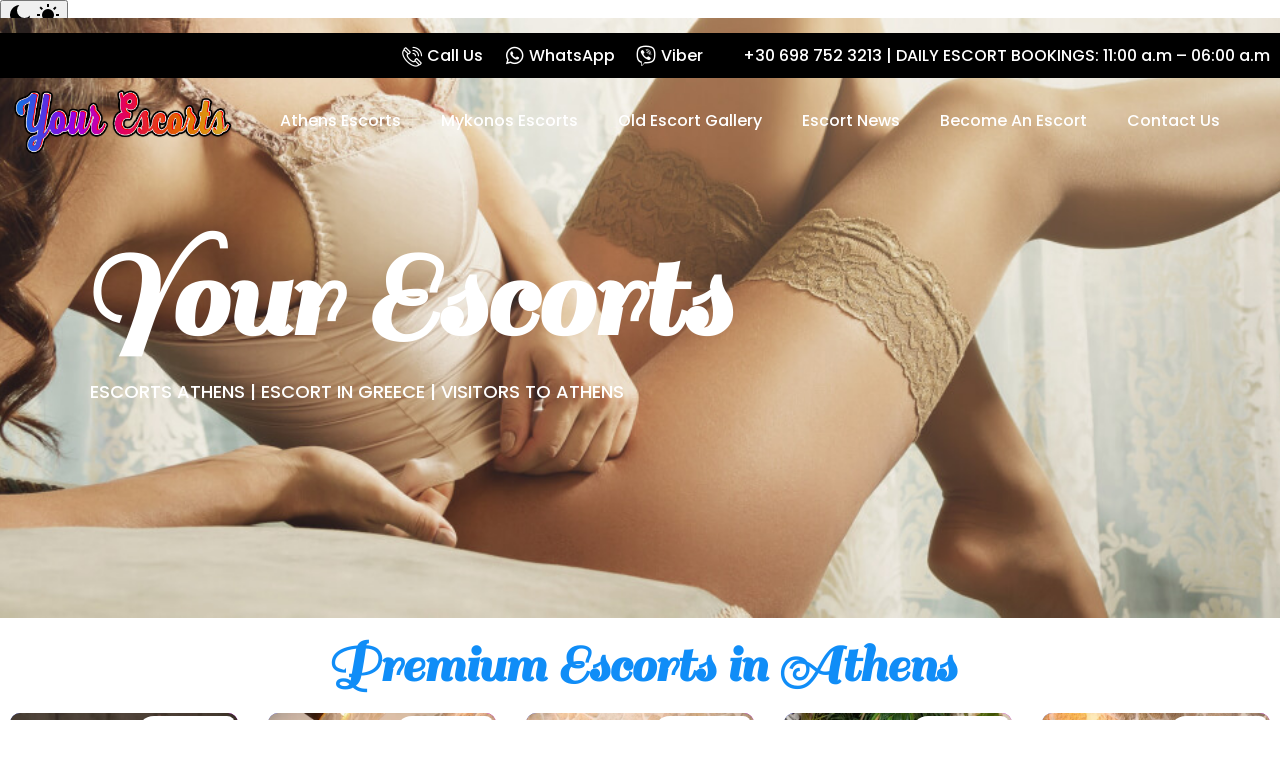

--- FILE ---
content_type: text/html; charset=UTF-8
request_url: https://yourescorts.gr/
body_size: 200160
content:
<!DOCTYPE html>
<html lang="el" prefix="og: https://ogp.me/ns#">
<head><script>if(navigator.userAgent.match(/MSIE|Internet Explorer/i)||navigator.userAgent.match(/Trident\/7\..*?rv:11/i)){var href=document.location.href;if(!href.match(/[?&]nowprocket/)){if(href.indexOf("?")==-1){if(href.indexOf("#")==-1){document.location.href=href+"?nowprocket=1"}else{document.location.href=href.replace("#","?nowprocket=1#")}}else{if(href.indexOf("#")==-1){document.location.href=href+"&nowprocket=1"}else{document.location.href=href.replace("#","&nowprocket=1#")}}}}</script><script>class RocketLazyLoadScripts{constructor(e){this.v="1.2.3",this.triggerEvents=e,this.userEventHandler=this._triggerListener.bind(this),this.touchStartHandler=this._onTouchStart.bind(this),this.touchMoveHandler=this._onTouchMove.bind(this),this.touchEndHandler=this._onTouchEnd.bind(this),this.clickHandler=this._onClick.bind(this),this.interceptedClicks=[],window.addEventListener("pageshow",t=>{this.persisted=t.persisted}),window.addEventListener("DOMContentLoaded",()=>{this._preconnect3rdParties()}),this.delayedScripts={normal:[],async:[],defer:[]},this.trash=[],this.allJQueries=[]}_addUserInteractionListener(t){if(document.hidden){t._triggerListener();return}this.triggerEvents.forEach(e=>window.addEventListener(e,t.userEventHandler,{passive:!0})),window.addEventListener("touchstart",t.touchStartHandler,{passive:!0}),window.addEventListener("mousedown",t.touchStartHandler),document.addEventListener("visibilitychange",t.userEventHandler)}_removeUserInteractionListener(){this.triggerEvents.forEach(t=>window.removeEventListener(t,this.userEventHandler,{passive:!0})),document.removeEventListener("visibilitychange",this.userEventHandler)}_onTouchStart(t){"HTML"!==t.target.tagName&&(window.addEventListener("touchend",this.touchEndHandler),window.addEventListener("mouseup",this.touchEndHandler),window.addEventListener("touchmove",this.touchMoveHandler,{passive:!0}),window.addEventListener("mousemove",this.touchMoveHandler),t.target.addEventListener("click",this.clickHandler),this._renameDOMAttribute(t.target,"onclick","rocket-onclick"),this._pendingClickStarted())}_onTouchMove(t){window.removeEventListener("touchend",this.touchEndHandler),window.removeEventListener("mouseup",this.touchEndHandler),window.removeEventListener("touchmove",this.touchMoveHandler,{passive:!0}),window.removeEventListener("mousemove",this.touchMoveHandler),t.target.removeEventListener("click",this.clickHandler),this._renameDOMAttribute(t.target,"rocket-onclick","onclick"),this._pendingClickFinished()}_onTouchEnd(t){window.removeEventListener("touchend",this.touchEndHandler),window.removeEventListener("mouseup",this.touchEndHandler),window.removeEventListener("touchmove",this.touchMoveHandler,{passive:!0}),window.removeEventListener("mousemove",this.touchMoveHandler)}_onClick(t){t.target.removeEventListener("click",this.clickHandler),this._renameDOMAttribute(t.target,"rocket-onclick","onclick"),this.interceptedClicks.push(t),t.preventDefault(),t.stopPropagation(),t.stopImmediatePropagation(),this._pendingClickFinished()}_replayClicks(){window.removeEventListener("touchstart",this.touchStartHandler,{passive:!0}),window.removeEventListener("mousedown",this.touchStartHandler),this.interceptedClicks.forEach(t=>{t.target.dispatchEvent(new MouseEvent("click",{view:t.view,bubbles:!0,cancelable:!0}))})}_waitForPendingClicks(){return new Promise(t=>{this._isClickPending?this._pendingClickFinished=t:t()})}_pendingClickStarted(){this._isClickPending=!0}_pendingClickFinished(){this._isClickPending=!1}_renameDOMAttribute(t,e,r){t.hasAttribute&&t.hasAttribute(e)&&(event.target.setAttribute(r,event.target.getAttribute(e)),event.target.removeAttribute(e))}_triggerListener(){this._removeUserInteractionListener(this),"loading"===document.readyState?document.addEventListener("DOMContentLoaded",this._loadEverythingNow.bind(this)):this._loadEverythingNow()}_preconnect3rdParties(){let t=[];document.querySelectorAll("script[type=rocketlazyloadscript]").forEach(e=>{if(e.hasAttribute("src")){let r=new URL(e.src).origin;r!==location.origin&&t.push({src:r,crossOrigin:e.crossOrigin||"module"===e.getAttribute("data-rocket-type")})}}),t=[...new Map(t.map(t=>[JSON.stringify(t),t])).values()],this._batchInjectResourceHints(t,"preconnect")}async _loadEverythingNow(){this.lastBreath=Date.now(),this._delayEventListeners(this),this._delayJQueryReady(this),this._handleDocumentWrite(),this._registerAllDelayedScripts(),this._preloadAllScripts(),await this._loadScriptsFromList(this.delayedScripts.normal),await this._loadScriptsFromList(this.delayedScripts.defer),await this._loadScriptsFromList(this.delayedScripts.async);try{await this._triggerDOMContentLoaded(),await this._triggerWindowLoad()}catch(t){console.error(t)}window.dispatchEvent(new Event("rocket-allScriptsLoaded")),this._waitForPendingClicks().then(()=>{this._replayClicks()}),this._emptyTrash()}_registerAllDelayedScripts(){document.querySelectorAll("script[type=rocketlazyloadscript]").forEach(t=>{t.hasAttribute("data-rocket-src")?t.hasAttribute("async")&&!1!==t.async?this.delayedScripts.async.push(t):t.hasAttribute("defer")&&!1!==t.defer||"module"===t.getAttribute("data-rocket-type")?this.delayedScripts.defer.push(t):this.delayedScripts.normal.push(t):this.delayedScripts.normal.push(t)})}async _transformScript(t){return new Promise((await this._littleBreath(),navigator.userAgent.indexOf("Firefox/")>0||""===navigator.vendor)?e=>{let r=document.createElement("script");[...t.attributes].forEach(t=>{let e=t.nodeName;"type"!==e&&("data-rocket-type"===e&&(e="type"),"data-rocket-src"===e&&(e="src"),r.setAttribute(e,t.nodeValue))}),t.text&&(r.text=t.text),r.hasAttribute("src")?(r.addEventListener("load",e),r.addEventListener("error",e)):(r.text=t.text,e());try{t.parentNode.replaceChild(r,t)}catch(i){e()}}:async e=>{function r(){t.setAttribute("data-rocket-status","failed"),e()}try{let i=t.getAttribute("data-rocket-type"),n=t.getAttribute("data-rocket-src");t.text,i?(t.type=i,t.removeAttribute("data-rocket-type")):t.removeAttribute("type"),t.addEventListener("load",function r(){t.setAttribute("data-rocket-status","executed"),e()}),t.addEventListener("error",r),n?(t.removeAttribute("data-rocket-src"),t.src=n):t.src="data:text/javascript;base64,"+window.btoa(unescape(encodeURIComponent(t.text)))}catch(s){r()}})}async _loadScriptsFromList(t){let e=t.shift();return e&&e.isConnected?(await this._transformScript(e),this._loadScriptsFromList(t)):Promise.resolve()}_preloadAllScripts(){this._batchInjectResourceHints([...this.delayedScripts.normal,...this.delayedScripts.defer,...this.delayedScripts.async],"preload")}_batchInjectResourceHints(t,e){var r=document.createDocumentFragment();t.forEach(t=>{let i=t.getAttribute&&t.getAttribute("data-rocket-src")||t.src;if(i){let n=document.createElement("link");n.href=i,n.rel=e,"preconnect"!==e&&(n.as="script"),t.getAttribute&&"module"===t.getAttribute("data-rocket-type")&&(n.crossOrigin=!0),t.crossOrigin&&(n.crossOrigin=t.crossOrigin),t.integrity&&(n.integrity=t.integrity),r.appendChild(n),this.trash.push(n)}}),document.head.appendChild(r)}_delayEventListeners(t){let e={};function r(t,r){!function t(r){!e[r]&&(e[r]={originalFunctions:{add:r.addEventListener,remove:r.removeEventListener},eventsToRewrite:[]},r.addEventListener=function(){arguments[0]=i(arguments[0]),e[r].originalFunctions.add.apply(r,arguments)},r.removeEventListener=function(){arguments[0]=i(arguments[0]),e[r].originalFunctions.remove.apply(r,arguments)});function i(t){return e[r].eventsToRewrite.indexOf(t)>=0?"rocket-"+t:t}}(t),e[t].eventsToRewrite.push(r)}function i(t,e){let r=t[e];Object.defineProperty(t,e,{get:()=>r||function(){},set(i){t["rocket"+e]=r=i}})}r(document,"DOMContentLoaded"),r(window,"DOMContentLoaded"),r(window,"load"),r(window,"pageshow"),r(document,"readystatechange"),i(document,"onreadystatechange"),i(window,"onload"),i(window,"onpageshow")}_delayJQueryReady(t){let e;function r(r){if(r&&r.fn&&!t.allJQueries.includes(r)){r.fn.ready=r.fn.init.prototype.ready=function(e){return t.domReadyFired?e.bind(document)(r):document.addEventListener("rocket-DOMContentLoaded",()=>e.bind(document)(r)),r([])};let i=r.fn.on;r.fn.on=r.fn.init.prototype.on=function(){if(this[0]===window){function t(t){return t.split(" ").map(t=>"load"===t||0===t.indexOf("load.")?"rocket-jquery-load":t).join(" ")}"string"==typeof arguments[0]||arguments[0]instanceof String?arguments[0]=t(arguments[0]):"object"==typeof arguments[0]&&Object.keys(arguments[0]).forEach(e=>{let r=arguments[0][e];delete arguments[0][e],arguments[0][t(e)]=r})}return i.apply(this,arguments),this},t.allJQueries.push(r)}e=r}r(window.jQuery),Object.defineProperty(window,"jQuery",{get:()=>e,set(t){r(t)}})}async _triggerDOMContentLoaded(){this.domReadyFired=!0,await this._littleBreath(),document.dispatchEvent(new Event("rocket-DOMContentLoaded")),await this._littleBreath(),window.dispatchEvent(new Event("rocket-DOMContentLoaded")),await this._littleBreath(),document.dispatchEvent(new Event("rocket-readystatechange")),await this._littleBreath(),document.rocketonreadystatechange&&document.rocketonreadystatechange()}async _triggerWindowLoad(){await this._littleBreath(),window.dispatchEvent(new Event("rocket-load")),await this._littleBreath(),window.rocketonload&&window.rocketonload(),await this._littleBreath(),this.allJQueries.forEach(t=>t(window).trigger("rocket-jquery-load")),await this._littleBreath();let t=new Event("rocket-pageshow");t.persisted=this.persisted,window.dispatchEvent(t),await this._littleBreath(),window.rocketonpageshow&&window.rocketonpageshow({persisted:this.persisted})}_handleDocumentWrite(){let t=new Map;document.write=document.writeln=function(e){let r=document.currentScript;r||console.error("WPRocket unable to document.write this: "+e);let i=document.createRange(),n=r.parentElement,s=t.get(r);void 0===s&&(s=r.nextSibling,t.set(r,s));let a=document.createDocumentFragment();i.setStart(a,0),a.appendChild(i.createContextualFragment(e)),n.insertBefore(a,s)}}async _littleBreath(){Date.now()-this.lastBreath>45&&(await this._requestAnimFrame(),this.lastBreath=Date.now())}async _requestAnimFrame(){return document.hidden?new Promise(t=>setTimeout(t)):new Promise(t=>requestAnimationFrame(t))}_emptyTrash(){this.trash.forEach(t=>t.remove())}}</script>
	<meta charset="UTF-8">
	<meta name="viewport" content="width=device-width, initial-scale=1.0"/>
		<script data-cfasync="false" data-no-defer="1" data-no-minify="1" data-no-optimize="1">var ewww_webp_supported=!1;function check_webp_feature(A,e){var w;e=void 0!==e?e:function(){},ewww_webp_supported?e(ewww_webp_supported):((w=new Image).onload=function(){ewww_webp_supported=0<w.width&&0<w.height,e&&e(ewww_webp_supported)},w.onerror=function(){e&&e(!1)},w.src="data:image/webp;base64,"+{alpha:"UklGRkoAAABXRUJQVlA4WAoAAAAQAAAAAAAAAAAAQUxQSAwAAAARBxAR/Q9ERP8DAABWUDggGAAAABQBAJ0BKgEAAQAAAP4AAA3AAP7mtQAAAA=="}[A])}check_webp_feature("alpha");</script><script data-cfasync="false" data-no-defer="1" data-no-minify="1" data-no-optimize="1">var Arrive=function(c,w){"use strict";if(c.MutationObserver&&"undefined"!=typeof HTMLElement){var r,a=0,u=(r=HTMLElement.prototype.matches||HTMLElement.prototype.webkitMatchesSelector||HTMLElement.prototype.mozMatchesSelector||HTMLElement.prototype.msMatchesSelector,{matchesSelector:function(e,t){return e instanceof HTMLElement&&r.call(e,t)},addMethod:function(e,t,r){var a=e[t];e[t]=function(){return r.length==arguments.length?r.apply(this,arguments):"function"==typeof a?a.apply(this,arguments):void 0}},callCallbacks:function(e,t){t&&t.options.onceOnly&&1==t.firedElems.length&&(e=[e[0]]);for(var r,a=0;r=e[a];a++)r&&r.callback&&r.callback.call(r.elem,r.elem);t&&t.options.onceOnly&&1==t.firedElems.length&&t.me.unbindEventWithSelectorAndCallback.call(t.target,t.selector,t.callback)},checkChildNodesRecursively:function(e,t,r,a){for(var i,n=0;i=e[n];n++)r(i,t,a)&&a.push({callback:t.callback,elem:i}),0<i.childNodes.length&&u.checkChildNodesRecursively(i.childNodes,t,r,a)},mergeArrays:function(e,t){var r,a={};for(r in e)e.hasOwnProperty(r)&&(a[r]=e[r]);for(r in t)t.hasOwnProperty(r)&&(a[r]=t[r]);return a},toElementsArray:function(e){return e=void 0!==e&&("number"!=typeof e.length||e===c)?[e]:e}}),e=(l.prototype.addEvent=function(e,t,r,a){a={target:e,selector:t,options:r,callback:a,firedElems:[]};return this._beforeAdding&&this._beforeAdding(a),this._eventsBucket.push(a),a},l.prototype.removeEvent=function(e){for(var t,r=this._eventsBucket.length-1;t=this._eventsBucket[r];r--)e(t)&&(this._beforeRemoving&&this._beforeRemoving(t),(t=this._eventsBucket.splice(r,1))&&t.length&&(t[0].callback=null))},l.prototype.beforeAdding=function(e){this._beforeAdding=e},l.prototype.beforeRemoving=function(e){this._beforeRemoving=e},l),t=function(i,n){var o=new e,l=this,s={fireOnAttributesModification:!1};return o.beforeAdding(function(t){var e=t.target;e!==c.document&&e!==c||(e=document.getElementsByTagName("html")[0]);var r=new MutationObserver(function(e){n.call(this,e,t)}),a=i(t.options);r.observe(e,a),t.observer=r,t.me=l}),o.beforeRemoving(function(e){e.observer.disconnect()}),this.bindEvent=function(e,t,r){t=u.mergeArrays(s,t);for(var a=u.toElementsArray(this),i=0;i<a.length;i++)o.addEvent(a[i],e,t,r)},this.unbindEvent=function(){var r=u.toElementsArray(this);o.removeEvent(function(e){for(var t=0;t<r.length;t++)if(this===w||e.target===r[t])return!0;return!1})},this.unbindEventWithSelectorOrCallback=function(r){var a=u.toElementsArray(this),i=r,e="function"==typeof r?function(e){for(var t=0;t<a.length;t++)if((this===w||e.target===a[t])&&e.callback===i)return!0;return!1}:function(e){for(var t=0;t<a.length;t++)if((this===w||e.target===a[t])&&e.selector===r)return!0;return!1};o.removeEvent(e)},this.unbindEventWithSelectorAndCallback=function(r,a){var i=u.toElementsArray(this);o.removeEvent(function(e){for(var t=0;t<i.length;t++)if((this===w||e.target===i[t])&&e.selector===r&&e.callback===a)return!0;return!1})},this},i=new function(){var s={fireOnAttributesModification:!1,onceOnly:!1,existing:!1};function n(e,t,r){return!(!u.matchesSelector(e,t.selector)||(e._id===w&&(e._id=a++),-1!=t.firedElems.indexOf(e._id)))&&(t.firedElems.push(e._id),!0)}var c=(i=new t(function(e){var t={attributes:!1,childList:!0,subtree:!0};return e.fireOnAttributesModification&&(t.attributes=!0),t},function(e,i){e.forEach(function(e){var t=e.addedNodes,r=e.target,a=[];null!==t&&0<t.length?u.checkChildNodesRecursively(t,i,n,a):"attributes"===e.type&&n(r,i)&&a.push({callback:i.callback,elem:r}),u.callCallbacks(a,i)})})).bindEvent;return i.bindEvent=function(e,t,r){t=void 0===r?(r=t,s):u.mergeArrays(s,t);var a=u.toElementsArray(this);if(t.existing){for(var i=[],n=0;n<a.length;n++)for(var o=a[n].querySelectorAll(e),l=0;l<o.length;l++)i.push({callback:r,elem:o[l]});if(t.onceOnly&&i.length)return r.call(i[0].elem,i[0].elem);setTimeout(u.callCallbacks,1,i)}c.call(this,e,t,r)},i},o=new function(){var a={};function i(e,t){return u.matchesSelector(e,t.selector)}var n=(o=new t(function(){return{childList:!0,subtree:!0}},function(e,r){e.forEach(function(e){var t=e.removedNodes,e=[];null!==t&&0<t.length&&u.checkChildNodesRecursively(t,r,i,e),u.callCallbacks(e,r)})})).bindEvent;return o.bindEvent=function(e,t,r){t=void 0===r?(r=t,a):u.mergeArrays(a,t),n.call(this,e,t,r)},o};d(HTMLElement.prototype),d(NodeList.prototype),d(HTMLCollection.prototype),d(HTMLDocument.prototype),d(Window.prototype);var n={};return s(i,n,"unbindAllArrive"),s(o,n,"unbindAllLeave"),n}function l(){this._eventsBucket=[],this._beforeAdding=null,this._beforeRemoving=null}function s(e,t,r){u.addMethod(t,r,e.unbindEvent),u.addMethod(t,r,e.unbindEventWithSelectorOrCallback),u.addMethod(t,r,e.unbindEventWithSelectorAndCallback)}function d(e){e.arrive=i.bindEvent,s(i,e,"unbindArrive"),e.leave=o.bindEvent,s(o,e,"unbindLeave")}}(window,void 0),ewww_webp_supported=!1;function check_webp_feature(e,t){var r;ewww_webp_supported?t(ewww_webp_supported):((r=new Image).onload=function(){ewww_webp_supported=0<r.width&&0<r.height,t(ewww_webp_supported)},r.onerror=function(){t(!1)},r.src="data:image/webp;base64,"+{alpha:"UklGRkoAAABXRUJQVlA4WAoAAAAQAAAAAAAAAAAAQUxQSAwAAAARBxAR/Q9ERP8DAABWUDggGAAAABQBAJ0BKgEAAQAAAP4AAA3AAP7mtQAAAA==",animation:"UklGRlIAAABXRUJQVlA4WAoAAAASAAAAAAAAAAAAQU5JTQYAAAD/////AABBTk1GJgAAAAAAAAAAAAAAAAAAAGQAAABWUDhMDQAAAC8AAAAQBxAREYiI/gcA"}[e])}function ewwwLoadImages(e){if(e){for(var t=document.querySelectorAll(".batch-image img, .image-wrapper a, .ngg-pro-masonry-item a, .ngg-galleria-offscreen-seo-wrapper a"),r=0,a=t.length;r<a;r++)ewwwAttr(t[r],"data-src",t[r].getAttribute("data-webp")),ewwwAttr(t[r],"data-thumbnail",t[r].getAttribute("data-webp-thumbnail"));for(var i=document.querySelectorAll("div.woocommerce-product-gallery__image"),r=0,a=i.length;r<a;r++)ewwwAttr(i[r],"data-thumb",i[r].getAttribute("data-webp-thumb"))}for(var n=document.querySelectorAll("video"),r=0,a=n.length;r<a;r++)ewwwAttr(n[r],"poster",e?n[r].getAttribute("data-poster-webp"):n[r].getAttribute("data-poster-image"));for(var o,l=document.querySelectorAll("img.ewww_webp_lazy_load"),r=0,a=l.length;r<a;r++)e&&(ewwwAttr(l[r],"data-lazy-srcset",l[r].getAttribute("data-lazy-srcset-webp")),ewwwAttr(l[r],"data-srcset",l[r].getAttribute("data-srcset-webp")),ewwwAttr(l[r],"data-lazy-src",l[r].getAttribute("data-lazy-src-webp")),ewwwAttr(l[r],"data-src",l[r].getAttribute("data-src-webp")),ewwwAttr(l[r],"data-orig-file",l[r].getAttribute("data-webp-orig-file")),ewwwAttr(l[r],"data-medium-file",l[r].getAttribute("data-webp-medium-file")),ewwwAttr(l[r],"data-large-file",l[r].getAttribute("data-webp-large-file")),null!=(o=l[r].getAttribute("srcset"))&&!1!==o&&o.includes("R0lGOD")&&ewwwAttr(l[r],"src",l[r].getAttribute("data-lazy-src-webp"))),l[r].className=l[r].className.replace(/\bewww_webp_lazy_load\b/,"");for(var s=document.querySelectorAll(".ewww_webp"),r=0,a=s.length;r<a;r++)e?(ewwwAttr(s[r],"srcset",s[r].getAttribute("data-srcset-webp")),ewwwAttr(s[r],"src",s[r].getAttribute("data-src-webp")),ewwwAttr(s[r],"data-orig-file",s[r].getAttribute("data-webp-orig-file")),ewwwAttr(s[r],"data-medium-file",s[r].getAttribute("data-webp-medium-file")),ewwwAttr(s[r],"data-large-file",s[r].getAttribute("data-webp-large-file")),ewwwAttr(s[r],"data-large_image",s[r].getAttribute("data-webp-large_image")),ewwwAttr(s[r],"data-src",s[r].getAttribute("data-webp-src"))):(ewwwAttr(s[r],"srcset",s[r].getAttribute("data-srcset-img")),ewwwAttr(s[r],"src",s[r].getAttribute("data-src-img"))),s[r].className=s[r].className.replace(/\bewww_webp\b/,"ewww_webp_loaded");window.jQuery&&jQuery.fn.isotope&&jQuery.fn.imagesLoaded&&(jQuery(".fusion-posts-container-infinite").imagesLoaded(function(){jQuery(".fusion-posts-container-infinite").hasClass("isotope")&&jQuery(".fusion-posts-container-infinite").isotope()}),jQuery(".fusion-portfolio:not(.fusion-recent-works) .fusion-portfolio-wrapper").imagesLoaded(function(){jQuery(".fusion-portfolio:not(.fusion-recent-works) .fusion-portfolio-wrapper").isotope()}))}function ewwwWebPInit(e){ewwwLoadImages(e),ewwwNggLoadGalleries(e),document.arrive(".ewww_webp",function(){ewwwLoadImages(e)}),document.arrive(".ewww_webp_lazy_load",function(){ewwwLoadImages(e)}),document.arrive("videos",function(){ewwwLoadImages(e)}),"loading"==document.readyState?document.addEventListener("DOMContentLoaded",ewwwJSONParserInit):("undefined"!=typeof galleries&&ewwwNggParseGalleries(e),ewwwWooParseVariations(e))}function ewwwAttr(e,t,r){null!=r&&!1!==r&&e.setAttribute(t,r)}function ewwwJSONParserInit(){"undefined"!=typeof galleries&&check_webp_feature("alpha",ewwwNggParseGalleries),check_webp_feature("alpha",ewwwWooParseVariations)}function ewwwWooParseVariations(e){if(e)for(var t=document.querySelectorAll("form.variations_form"),r=0,a=t.length;r<a;r++){var i=t[r].getAttribute("data-product_variations"),n=!1;try{for(var o in i=JSON.parse(i))void 0!==i[o]&&void 0!==i[o].image&&(void 0!==i[o].image.src_webp&&(i[o].image.src=i[o].image.src_webp,n=!0),void 0!==i[o].image.srcset_webp&&(i[o].image.srcset=i[o].image.srcset_webp,n=!0),void 0!==i[o].image.full_src_webp&&(i[o].image.full_src=i[o].image.full_src_webp,n=!0),void 0!==i[o].image.gallery_thumbnail_src_webp&&(i[o].image.gallery_thumbnail_src=i[o].image.gallery_thumbnail_src_webp,n=!0),void 0!==i[o].image.thumb_src_webp&&(i[o].image.thumb_src=i[o].image.thumb_src_webp,n=!0));n&&ewwwAttr(t[r],"data-product_variations",JSON.stringify(i))}catch(e){}}}function ewwwNggParseGalleries(e){if(e)for(var t in galleries){var r=galleries[t];galleries[t].images_list=ewwwNggParseImageList(r.images_list)}}function ewwwNggLoadGalleries(e){e&&document.addEventListener("ngg.galleria.themeadded",function(e,t){window.ngg_galleria._create_backup=window.ngg_galleria.create,window.ngg_galleria.create=function(e,t){var r=$(e).data("id");return galleries["gallery_"+r].images_list=ewwwNggParseImageList(galleries["gallery_"+r].images_list),window.ngg_galleria._create_backup(e,t)}})}function ewwwNggParseImageList(e){for(var t in e){var r=e[t];if(void 0!==r["image-webp"]&&(e[t].image=r["image-webp"],delete e[t]["image-webp"]),void 0!==r["thumb-webp"]&&(e[t].thumb=r["thumb-webp"],delete e[t]["thumb-webp"]),void 0!==r.full_image_webp&&(e[t].full_image=r.full_image_webp,delete e[t].full_image_webp),void 0!==r.srcsets)for(var a in r.srcsets)nggSrcset=r.srcsets[a],void 0!==r.srcsets[a+"-webp"]&&(e[t].srcsets[a]=r.srcsets[a+"-webp"],delete e[t].srcsets[a+"-webp"]);if(void 0!==r.full_srcsets)for(var i in r.full_srcsets)nggFSrcset=r.full_srcsets[i],void 0!==r.full_srcsets[i+"-webp"]&&(e[t].full_srcsets[i]=r.full_srcsets[i+"-webp"],delete e[t].full_srcsets[i+"-webp"])}return e}check_webp_feature("alpha",ewwwWebPInit);</script>	<style></style>
	
<!-- Search Engine Optimization by Rank Math PRO - https://rankmath.com/ -->
<title>ESCORTS ATHENS | ESCORT IN GREECE | VIP CALL GIRLS</title>
<link crossorigin data-rocket-preload as="font" href="https://yourescorts.gr/wp-content/plugins/elementor/assets/lib/eicons/fonts/eicons.woff2?5.41.0" rel="preload">
<link crossorigin data-rocket-preload as="font" href="https://yourescorts.gr/wp-content/uploads/elementor/google-fonts/fonts/poppins-pxigyp8kv8jhgfvrjjluchta.woff2" rel="preload">
<link crossorigin data-rocket-preload as="font" href="https://yourescorts.gr/wp-content/uploads/elementor/google-fonts/fonts/poppins-pxieyp8kv8jhgfvrjjfecg.woff2" rel="preload">
<link crossorigin data-rocket-preload as="font" href="https://yourescorts.gr/wp-content/uploads/elementor/google-fonts/fonts/poppins-pxibyp8kv8jhgfvrlgt9z1xlfq.woff2" rel="preload">
<link crossorigin data-rocket-preload as="font" href="https://yourescorts.gr/wp-content/uploads/elementor/google-fonts/fonts/poppins-pxibyp8kv8jhgfvrlej6z1xlfq.woff2" rel="preload">
<link crossorigin data-rocket-preload as="font" href="https://yourescorts.gr/wp-content/uploads/elementor/google-fonts/fonts/poppins-pxibyp8kv8jhgfvrlcz7z1xlfq.woff2" rel="preload">
<link crossorigin data-rocket-preload as="font" href="https://yourescorts.gr/wp-content/uploads/elementor/google-fonts/fonts/roboto-kfo7cnqeu92fr1me7ksn66agldtyluama3yuba.woff2" rel="preload">
<link crossorigin data-rocket-preload as="font" href="https://yourescorts.gr/wp-content/uploads/elementor/google-fonts/fonts/sail-dpejywibxwyjjbpjaq.woff2" rel="preload">
<link crossorigin data-rocket-preload as="font" href="https://yourescorts.gr/wp-content/plugins/elementskit-lite/modules/elementskit-icon-pack/assets/fonts/elementskit.woff?y24e1e" rel="preload">
<link crossorigin data-rocket-preload as="font" href="https://yourescorts.gr/wp-content/plugins/elementor/assets/lib/font-awesome/webfonts/fa-brands-400.woff2" rel="preload">
<link crossorigin data-rocket-preload as="font" href="https://yourescorts.gr/wp-content/plugins/elementor/assets/lib/font-awesome/webfonts/fa-solid-900.woff2" rel="preload">
<style id="wpr-usedcss">img:is([sizes=auto i],[sizes^="auto," i]){contain-intrinsic-size:3000px 1500px}img.emoji{display:inline!important;border:none!important;box-shadow:none!important;height:1em!important;width:1em!important;margin:0 .07em!important;vertical-align:-.1em!important;background:0 0!important;padding:0!important}:root{--wp--preset--aspect-ratio--square:1;--wp--preset--aspect-ratio--4-3:4/3;--wp--preset--aspect-ratio--3-4:3/4;--wp--preset--aspect-ratio--3-2:3/2;--wp--preset--aspect-ratio--2-3:2/3;--wp--preset--aspect-ratio--16-9:16/9;--wp--preset--aspect-ratio--9-16:9/16;--wp--preset--color--black:#000000;--wp--preset--color--cyan-bluish-gray:#abb8c3;--wp--preset--color--white:#ffffff;--wp--preset--color--pale-pink:#f78da7;--wp--preset--color--vivid-red:#cf2e2e;--wp--preset--color--luminous-vivid-orange:#ff6900;--wp--preset--color--luminous-vivid-amber:#fcb900;--wp--preset--color--light-green-cyan:#7bdcb5;--wp--preset--color--vivid-green-cyan:#00d084;--wp--preset--color--pale-cyan-blue:#8ed1fc;--wp--preset--color--vivid-cyan-blue:#0693e3;--wp--preset--color--vivid-purple:#9b51e0;--wp--preset--gradient--vivid-cyan-blue-to-vivid-purple:linear-gradient(135deg,rgba(6, 147, 227, 1) 0%,rgb(155, 81, 224) 100%);--wp--preset--gradient--light-green-cyan-to-vivid-green-cyan:linear-gradient(135deg,rgb(122, 220, 180) 0%,rgb(0, 208, 130) 100%);--wp--preset--gradient--luminous-vivid-amber-to-luminous-vivid-orange:linear-gradient(135deg,rgba(252, 185, 0, 1) 0%,rgba(255, 105, 0, 1) 100%);--wp--preset--gradient--luminous-vivid-orange-to-vivid-red:linear-gradient(135deg,rgba(255, 105, 0, 1) 0%,rgb(207, 46, 46) 100%);--wp--preset--gradient--very-light-gray-to-cyan-bluish-gray:linear-gradient(135deg,rgb(238, 238, 238) 0%,rgb(169, 184, 195) 100%);--wp--preset--gradient--cool-to-warm-spectrum:linear-gradient(135deg,rgb(74, 234, 220) 0%,rgb(151, 120, 209) 20%,rgb(207, 42, 186) 40%,rgb(238, 44, 130) 60%,rgb(251, 105, 98) 80%,rgb(254, 248, 76) 100%);--wp--preset--gradient--blush-light-purple:linear-gradient(135deg,rgb(255, 206, 236) 0%,rgb(152, 150, 240) 100%);--wp--preset--gradient--blush-bordeaux:linear-gradient(135deg,rgb(254, 205, 165) 0%,rgb(254, 45, 45) 50%,rgb(107, 0, 62) 100%);--wp--preset--gradient--luminous-dusk:linear-gradient(135deg,rgb(255, 203, 112) 0%,rgb(199, 81, 192) 50%,rgb(65, 88, 208) 100%);--wp--preset--gradient--pale-ocean:linear-gradient(135deg,rgb(255, 245, 203) 0%,rgb(182, 227, 212) 50%,rgb(51, 167, 181) 100%);--wp--preset--gradient--electric-grass:linear-gradient(135deg,rgb(202, 248, 128) 0%,rgb(113, 206, 126) 100%);--wp--preset--gradient--midnight:linear-gradient(135deg,rgb(2, 3, 129) 0%,rgb(40, 116, 252) 100%);--wp--preset--font-size--small:13px;--wp--preset--font-size--medium:20px;--wp--preset--font-size--large:36px;--wp--preset--font-size--x-large:42px;--wp--preset--spacing--20:0.44rem;--wp--preset--spacing--30:0.67rem;--wp--preset--spacing--40:1rem;--wp--preset--spacing--50:1.5rem;--wp--preset--spacing--60:2.25rem;--wp--preset--spacing--70:3.38rem;--wp--preset--spacing--80:5.06rem;--wp--preset--shadow--natural:6px 6px 9px rgba(0, 0, 0, .2);--wp--preset--shadow--deep:12px 12px 50px rgba(0, 0, 0, .4);--wp--preset--shadow--sharp:6px 6px 0px rgba(0, 0, 0, .2);--wp--preset--shadow--outlined:6px 6px 0px -3px rgba(255, 255, 255, 1),6px 6px rgba(0, 0, 0, 1);--wp--preset--shadow--crisp:6px 6px 0px rgba(0, 0, 0, 1)}:root{--wp--style--global--content-size:800px;--wp--style--global--wide-size:1200px}:where(body){margin:0}:where(.wp-site-blocks)>*{margin-block-start:24px;margin-block-end:0}:where(.wp-site-blocks)>:first-child{margin-block-start:0}:where(.wp-site-blocks)>:last-child{margin-block-end:0}:root{--wp--style--block-gap:24px}:root :where(.is-layout-flow)>:first-child{margin-block-start:0}:root :where(.is-layout-flow)>:last-child{margin-block-end:0}:root :where(.is-layout-flow)>*{margin-block-start:24px;margin-block-end:0}:root :where(.is-layout-constrained)>:first-child{margin-block-start:0}:root :where(.is-layout-constrained)>:last-child{margin-block-end:0}:root :where(.is-layout-constrained)>*{margin-block-start:24px;margin-block-end:0}:root :where(.is-layout-flex){gap:24px}:root :where(.is-layout-grid){gap:24px}body{padding-top:0;padding-right:0;padding-bottom:0;padding-left:0}a:where(:not(.wp-element-button)){text-decoration:underline}:root :where(.wp-element-button,.wp-block-button__link){background-color:#32373c;border-width:0;color:#fff;font-family:inherit;font-size:inherit;line-height:inherit;padding:calc(.667em + 2px) calc(1.333em + 2px);text-decoration:none}:root :where(.wp-block-pullquote){font-size:1.5em;line-height:1.6}:root{--map-dialog-top:0px}.ae_data{margin:auto;width:100%}.ae-element-post-image .ae_thumb_wrapper,.ae-element-post-image a{display:inline-block;position:relative}.ae-element-post-image img{display:inline-block}.ae-post-overlay{display:none;background-color:rgba(0,0,0,.5);height:100%;left:0;position:absolute;top:0;width:100%;z-index:999}.ae-post-overlay{text-align:center}.elementor-widget-ae-acf-gallery .ae-swiper-slide{height:auto}.elementor-editor-active .elementor.elementor-edit-mode .ae-post-widget-wrapper .elementor-top-column .elementor-widget-wrap .elementor-inner-section{margin-top:0}form.ae-element-woo-add-to-cart{display:inline-block}@media (max-width:767px){.ae-woo-tabs .ae-woo-tab-content,.ae-woo-tabs .ae-woo-tab-title{border-style:solid;border-bottom-style:none}.ae-woo-tabs .ae-woo-tab-content{padding:10px}}.ae-element-woo-add-to-cart-btn{transition:.1s all ease}.ae-pagination-wrapper a,.ae-pagination-wrapper span{display:inline-block;margin:auto 0;padding:5px 10px}.aepro-section-bs{position:absolute;width:100%;height:100%;top:0;left:0}.aepro-section-bs-inner{width:100%;height:100%}.ae-swiper-container{visibility:hidden}.elementor-edit-mode .ae-swiper-container{visibility:visible}.ae-grid{display:flex;flex-wrap:wrap;flex-direction:row}.ae-grid-item-inner>a{display:block}.ae-grid-item-inner{position:relative;overflow:hidden}.ae-grid-item *{transition:.1s all ease}.ae-grid-overlay{position:absolute;top:0;left:0;display:none;z-index:99;background:rgba(0,0,0,.5);height:100%;width:100%}.elementor-widget-ae-acf-gallery .ae-grid-item,.elementor-widget-ae-acf-gallery .ae-grid-item-inner,.elementor-widget-ae-acf-gallery .ae-grid-item-inner a,.elementor-widget-ae-acf-gallery .ae-grid-item-inner img{width:100%;display:inline-block;line-height:0}.ae-swiper-button-next.swiper-button-disabled,.ae-swiper-button-prev.swiper-button-disabled{opacity:.35;cursor:auto;pointer-events:none}.ae-swiper-button-prev.swiper-button-prev:after,.swiper-rtl .ae-swiper-button-next.swiper-button-next:after{display:none}.ae-swiper-button-next.swiper-button-next:after,.swiper-rtl .ae-swiper-button-prev.swiper-button-prev:after{display:none}.ae-element-post-content:after,.ae-element-post-content:before{display:none!important}.elementor-editor-active .ae-grid{height:auto!important}.ae-masonry-yes .ae-post-list-item{margin-bottom:10px}.ae-masonry-yes .ae-post-list-wrapper:after{content:"";clear:both}.ae-masonry-yes .ae-post-list-item{float:left}.elementor-editor-active .ae-post-list-wrapper{height:auto!important}.elementor-editor-active .ae-acf-repeater-wrapper{height:auto!important}.ae-swiper-outer-wrapper .ae-swiper-button-prev{-webkit-mask:url(https://yourescorts.gr/wp-content/plugins/anywhere-elementor-pro/includes/assets/css/arrow-left.svg) no-repeat 100% 100%;mask:url(https://yourescorts.gr/wp-content/plugins/anywhere-elementor-pro/includes/assets/css/arrow-left.svg) no-repeat 100% 100%;-webkit-mask-size:cover;mask-size:cover;background-image:none;background-color:#007aff;transform:translateY(-50%);margin-top:0}.ae-swiper-outer-wrapper .swiper-container-rtl .ae-swiper-button-prev{-webkit-mask:url(https://yourescorts.gr/wp-content/plugins/anywhere-elementor-pro/includes/assets/css/arrow-right.svg) no-repeat 100% 100%;mask:url(https://yourescorts.gr/wp-content/plugins/anywhere-elementor-pro/includes/assets/css/arrow-right.svg) no-repeat 100% 100%}.ae-swiper-outer-wrapper .ae-swiper-button-next{-webkit-mask:url(https://yourescorts.gr/wp-content/plugins/anywhere-elementor-pro/includes/assets/css/arrow-right.svg) no-repeat 100% 100%;mask:url(https://yourescorts.gr/wp-content/plugins/anywhere-elementor-pro/includes/assets/css/arrow-right.svg) no-repeat 100% 100%;-webkit-mask-size:cover;mask-size:cover;background-image:none;background-color:#007aff;transform:translateY(-50%);margin-top:0}.elementor-widget-ae-post-blocks .ae-carousel-yes .ae-swiper-outer-wrapper .ae-swiper-button-next,.elementor-widget-ae-post-blocks .ae-carousel-yes .ae-swiper-outer-wrapper .ae-swiper-button-prev{-webkit-mask:none;mask:none;-webkit-mask-size:unset;mask-size:unset;background-image:none;background-image:none;background-color:unset;width:auto;height:auto;transform:translateY(-50%);margin-top:0}.ae-swiper-outer-wrapper .swiper-container-rtl .ae-swiper-button-next{-webkit-mask:url(https://yourescorts.gr/wp-content/plugins/anywhere-elementor-pro/includes/assets/css/arrow-left.svg) no-repeat 100% 100%;mask:url(https://yourescorts.gr/wp-content/plugins/anywhere-elementor-pro/includes/assets/css/arrow-left.svg) no-repeat 100% 100%}.elementor-widget-ae-post-blocks .ae-carousel-yes .ae-swiper-outer-wrapper .ae-swiper-button-next,.elementor-widget-ae-post-blocks .ae-carousel-yes .ae-swiper-outer-wrapper .ae-swiper-button-prev{-webkit-mask:none;mask:none;-webkit-mask-size:unset;mask-size:unset;background-image:none;background-color:unset;width:auto;height:auto;transform:translateY(-50%);margin-top:0}.elementor-widget-ae-portfolio .filter-items{display:inline-block;transition:all .5s ease;overflow:hidden}.elementor-widget-ae-portfolio .filter-items a{transition:all .5s ease}.elementor-widget-ae-portfolio .ae-post-list-item{transition:all 1s ease}.ae-post-content-unfold-link{transition:all .5s ease}.elementor-widget-ae-portfolio article.ae-post-list-item{opacity:0}.elementor-widget-ae-portfolio .filter-items{padding:5px 10px}.elementor-editor-active .elementor-widget-ae-post-blocks .view-more-button{display:inline-block!important}.elementor-widget-ae-acf-gallery .ae-swiper-button-next,.elementor-widget-ae-acf-gallery .ae-swiper-button-prev,.elementor-widget-ae-post-blocks .ae-swiper-button-next,.elementor-widget-ae-post-blocks .ae-swiper-button-prev,.elementor-widget-ae-post-blocks .view-more-button{transition:all .5s}.ae-post-widget-wrapper .ae-swiper-container.swiper-container-rtl .ae-swiper-button-prev{right:auto;left:0}.ae-post-widget-wrapper .ae-swiper-container.swiper-container-rtl .ae-swiper-button-next{right:0;left:auto}.ae-post-widget-wrapper.ae-hpos-right.ae-vpos-top .ae-swiper-container.swiper-container-rtl .ae-swiper-button-wrapper .ae-swiper-button-prev i{transform:scale(-1)}.ae-post-widget-wrapper.ae-hpos-right.ae-vpos-top .ae-swiper-container.swiper-container-rtl .ae-swiper-button-wrapper .ae-swiper-button-next i{transform:scale(-1)}.ae-post-widget-wrapper.ae-vpos-top.ae-hpos-left .ae-swiper-container.swiper-container-rtl .ae-swiper-button-wrapper .ae-swiper-button-next i{transform:scale(-1)}.ae-post-widget-wrapper.ae-vpos-top.ae-hpos-left .ae-swiper-container.swiper-container-rtl .ae-swiper-button-wrapper .ae-swiper-button-prev i{transform:scale(-1)}.ae-post-widget-wrapper.ae-hpos-right.ae-vpos-bottom .ae-swiper-container.swiper-container-rtl .ae-swiper-button-wrapper .ae-swiper-button-prev i{transform:scale(-1)}.ae-post-widget-wrapper.ae-hpos-right.ae-vpos-bottom .ae-swiper-container.swiper-container-rtl .ae-swiper-button-wrapper .ae-swiper-button-next i{transform:scale(-1)}.ae-post-widget-wrapper.ae-vpos-bottom.ae-hpos-left .ae-swiper-container.swiper-container-rtl .ae-swiper-button-wrapper .ae-swiper-button-next i{transform:scale(-1)}.ae-post-widget-wrapper.ae-vpos-bottom.ae-hpos-left .ae-swiper-container.swiper-container-rtl .ae-swiper-button-wrapper .ae-swiper-button-prev i{transform:scale(-1)}.ae-post-widget-wrapper.ae-hpos-right.ae-vpos-middle .ae-swiper-container.swiper-container-rtl .ae-swiper-button-wrapper .ae-swiper-button-prev i{transform:scale(-1)}.ae-post-widget-wrapper.ae-hpos-right.ae-vpos-middle .ae-swiper-container.swiper-container-rtl .ae-swiper-button-wrapper .ae-swiper-button-next i{transform:scale(-1)}.ae-post-widget-wrapper.ae-hpos-left.ae-vpos-middle .ae-swiper-container.swiper-container-rtl .ae-swiper-button-wrapper .ae-swiper-button-next i{transform:scale(-1)}.ae-post-widget-wrapper.ae-hpos-left.ae-vpos-middle .ae-swiper-container.swiper-container-rtl .ae-swiper-button-wrapper .ae-swiper-button-prev i{transform:scale(-1)}.ae-swiper-container .ae-swiper-button-next i,.ae-swiper-container .ae-swiper-button-prev i{width:1em;height:1em;text-align:center;position:relative}.elementor-widget-ae-post-blocks .ae-carousel-yes .ae-swiper-button-next,.elementor-widget-ae-post-blocks .ae-carousel-yes .ae-swiper-button-prev,.elementor-widget-ae-post-blocks .ae-carousel-yes .ae-swiper-container .ae-swiper-button-next,.elementor-widget-ae-post-blocks .ae-carousel-yes .ae-swiper-container .ae-swiper-button-prev{padding:5px;overflow:auto!important}.elementor-widget-ae-post-blocks .ae-swiper-container .swiper-pagination-bullet{opacity:1;background-color:rgba(0,0,0,.2)}.elementor-widget-ae-woo-gallery .ae-swiper-container .swiper-pagination-bullet.swiper-pagination-bullet-active{background-color:#000}.elementor-widget-ae-post-blocks .ae-swiper-container.swiper-container-vertical .ae-swiper-button-next,.elementor-widget-ae-post-blocks .ae-swiper-container.swiper-container-vertical .ae-swiper-button-prev{display:block}.ae-post-content-unfold-yes.ae-element-post-content{max-height:200px;position:relative;overflow:hidden}.ae-post-content-unfold-yes p.ae-post-content-unfold{position:absolute;left:0;bottom:0;text-align:center;width:100%;background-image:linear-gradient(to bottom,transparent,#000);margin:0;padding:10px 0}.ae-post-content-unfold-yes span.ae-post-content-unfold-link{cursor:pointer;border-radius:2px;padding:10px 40px;color:#fff;border-color:#0274be;background-color:#0274be}.ae-link-yes{cursor:pointer}.ae-element-post-image .ae_thumb_wrapper.ae_image_ratio_yes,.ae-element-post-image .ae_thumb_wrapper.ae_image_ratio_yes a{display:block}.ae_thumb_wrapper.ae_image_ratio_yes .ae-post-image{position:relative;top:0;overflow:hidden;left:0;right:0;border:0}.ae_thumb_wrapper.ae_image_ratio_yes .ae-post-image img{height:100%;width:100%;display:block;position:absolute;top:0;left:0;object-fit:cover}.ae-acf-gallery-layout-smart-grid .ae-grid,.ae-acf-gallery-layout-smart-grid .ae-grid-smart{display:grid;justify-content:stretch}.ae-acf-gallery-layout-smart-grid .ae-grid>.ae-grid-item{width:100%}.ae-acf-gallery-layout-smart-grid .ae-grid-item-inner,.ae-acf-gallery-layout-smart-grid .ae_data{height:100%}.ae-swiper-outer-wrapper>.ae-swiper-button-next,.ae-swiper-outer-wrapper>.ae-swiper-button-prev{padding:5px}.ae-swiper-outer-wrapper>.ae-swiper-button-next i,.ae-swiper-outer-wrapper>.ae-swiper-button-prev i{width:1em;height:1em;text-align:center;position:relative}.swiper-pagination-fraction span.swiper-pagination-current,.swiper-pagination-fraction span.swiper-pagination-total{display:inline-block}.ae-taxonomy-widget-wrapper *{margin:0}.ae-acf-wrapper.ae-acf-unfold-yes .ae-acf-unfold{position:absolute;left:0;bottom:0;text-align:center;width:100%;background-image:linear-gradient(to bottom,transparent,#000);margin:0;padding:10px 0}.ae-acf-wrapper.ae-acf-unfold-yes .ae-acf-unfold-link{display:inline-block;cursor:pointer;border-radius:2px;padding:10px 40px;color:#fff;border-color:#0274be;background-color:#0274be}.ae-hide{display:none}.ae-swiper-slide.swiper-slide .ae_thumb_wrapper a{display:inline-block}.ae-swiper-slide.swiper-slide .elementor-widget-ae-post-image .ae_thumb_wrapper.ae_image_ratio_yes a{display:block}.ae-swiper-button-next svg,.ae-swiper-button-prev svg{height:auto}.ae-acf-unfold-button-icon i,.ae-acf-unfold-button-icon svg{vertical-align:middle;height:auto}@media (max-width:767px){.ae-acf-repeater-tabs .ae-acf-repeater-tab-content{border-style:solid;border-bottom-style:none}.ae-acf-repeater-tabs .ae-acf-repeater-tabs-wrapper{display:none}.ae-acf-repeater-tabs .ae-acf-repeater-tabs-content-wrapper{border-bottom-style:solid}.ae-acf-repeater-tabs .ae-acf-repeater-tab-content{padding:10px}}@media (min-width:768px){.ae-acf-repeater-tabs .ae-acf-repeater-tab-mobile-title{display:none}}.elementor-widget-ae-acf-gallery .ae-grid-item-inner.ae_image_ratio_yes,.elementor-widget-ae-acf-gallery .ae-grid-item-inner.ae_image_ratio_yes a{display:block}.swiper-slide .ae-element-woo-read-more a{display:inline-block}.swiper-slide .ae-element-post-read-more a{display:inline-block}.elementor-widget-ae-dynamic-calendar .ae-swiper-outer-wrapper .ae-swiper-button-next,.elementor-widget-ae-dynamic-calendar .ae-swiper-outer-wrapper .ae-swiper-button-prev,.elementor-widget-ae-post-blocks-adv .ae-swiper-outer-wrapper .ae-swiper-button-next,.elementor-widget-ae-post-blocks-adv .ae-swiper-outer-wrapper .ae-swiper-button-prev{-webkit-mask:none;mask:none;-webkit-mask-size:unset;mask-size:unset;background-image:none;background-image:none;background-color:unset;width:auto;height:auto;transform:translateY(-50%);margin-top:0}.elementor-widget-ae-post-blocks-adv .ae-swiper-button-next,.elementor-widget-ae-post-blocks-adv .ae-swiper-button-prev{transition:all .5s}.elementor-widget-ae-post-blocks-adv .ae-swiper-container .ae-swiper-button-next,.elementor-widget-ae-post-blocks-adv .ae-swiper-container .ae-swiper-button-prev{padding:5px;overflow:auto!important}.elementor-widget-ae-post-blocks-adv .ae-carousel-yes .ae-post-item{height:auto}.elementor-widget-ae-post-blocks-adv .ae-carousel-yes .swiper-container-autoheight .ae-post-item{height:auto}.ae-accordion{text-align:left}.ae-accordion-item+.ae-accordion-item .ae-tab-title{border-top:0!important}.ae-accordion-item .ae-tab-title.ae-active{border-bottom:0!important}.ae-accordion .ae-tab-title{margin:0;padding:15px 20px;font-weight:700;line-height:1;cursor:pointer;outline:0}.ae-tab-title a{color:inherit}.elementor-widget-ae-post-blocks-adv .ae-tab-content.ae-active{display:block}.ae-accordion .ae-tab-content{display:none;border-top:1px solid #d4d4d4}.ae-accordion .ae-tab-content.ae-active{display:block}.ae-post-blocks-adv-tab-title{transition:all .3s ease 0s}.elementor-widget-ae-post-blocks-adv .ae-post-blocks-adv-tabs{text-align:left}.elementor-widget-ae-post-blocks-adv .ae-post-blocks-adv-tab-title{cursor:pointer}.elementor-widget-ae-post-blocks-adv .ae-post-blocks-adv-tab-content{display:none}@media (max-width:767px){.ae-post-blocks-adv-tabs .ae-post-blocks-adv-tab-content,.ae-post-blocks-adv-tabs .ae-post-blocks-adv-tab-title{border-style:solid;border-bottom-style:none}.ae-post-blocks-adv-tabs .ae-post-blocks-adv-tab-content{padding:10px}}.elementor-widget-ae-post-blocks-adv .ae-tab-title a:hover{color:unset}.ae-post-blocks-adv-tabs .ae-post-blocks-adv-tab-title{margin:0}.ae-masonry-yes .ae-post-collection .ae_data,.ae-masonry-yes .ae-post-collection .elementor,.ae-masonry-yes .ae-post-collection .elementor-section-wrap,.ae-masonry-yes .ae-post-collection .elementor-section-wrap>section{height:auto}.ae-masonry-yes .ae-post-item{margin-bottom:10px}.ae-masonry-yes.ae-outer-wrapper:after{content:"";clear:both}.ae-masonry-yes .ae-post-item{float:left}.elementor-widget-ae-post-blocks-adv .filter-items{display:inline-block;transition:all .5s ease}.elementor-widget-ae-post-blocks-adv .filter-items a{transition:all .5s ease;display:block}.elementor-widget-ae-post-blocks-adv .filter-items a{padding:5px 10px}.ae-menu{position:absolute;top:auto;border:1px solid #ccc;border-radius:4px;padding:0;margin:2px 0 0;box-shadow:0 0 6px 0 rgba(0,0,0,.1);background-color:#fff;list-style-type:none}.ae-menu .filter-items{display:block;font-size:80%}.ae-menu{display:block;-webkit-animation:.3s fadeIn;animation:.3s fadeIn}.ae-menu.hide{display:none;-webkit-animation:.5s fadeOut;animation:.5s fadeOut}.aep-filter-bar.collapse{display:none}.aep-filter-bar{flex-wrap:wrap}[data-elementor-device-mode=desktop] .aep-filter-bar.desktop{display:flex}[data-elementor-device-mode=tablet] .aep-filter-bar.tablet{display:flex}[data-elementor-device-mode=mobile] .aep-filter-bar.mobile{display:flex}[data-elementor-device-mode=widescreen] .aep-filter-bar.widescreen{display:flex}[data-elementor-device-mode=tablet_extra] .aep-filter-bar.tablet_extra{display:flex}[data-elementor-device-mode=mobile_extra] .aep-filter-bar.mobile_extra{display:flex}.elementor-widget-ae-post-blocks-adv .filter-items.ae-dropdown .ae-menu{z-index:9;overflow:auto;max-height:300px}.ae-pagination-wrapper{display:block;clear:both}.elementor-widget-ae-post-blocks-adv .aep-filter-bar .filter-items.ae-dropdown .filter-items{margin:0}.elementor-widget-ae-post-blocks-adv .ae-post-item{transform:translate3d(0,0,0)}.elementor-widget-ae-post-blocks-adv .ae-outer-wrapper.transit-out .ae-post-item{transform:scale3d(.2,.2,1);opacity:0;transition-duration:450ms}.elementor-widget-ae-post-blocks-adv .ae-outer-wrapper.transit-in .ae-post-item{transform:translate3d(0,0,0);opacity:1;transition-duration:450ms}.elementor-widget-ae-post-blocks-adv .ae-post-overlay{background-color:unset}.swiper-container-flip .ae-swiper-slide{backface-visibility:hidden}.swiper-container-fade .ae-swiper-slide{background-color:#fff;backface-visibility:hidden}.elementor-element.ae-visibility-hidden{display:none}.ae-trigger{display:inline-flex}.ae-trigger-icon{text-align:center;width:1em;height:1em}.ae-trigger-icon i{width:inherit}.ae-trigger-text{order:10}.ae-term-tab-title-wrapper .ae-swiper-button-next.swiper-button-next,.ae-term-tab-title-wrapper .ae-swiper-button-prev.swiper-button-prev{position:relative;display:inline-block;right:auto;left:auto;padding:5px}.ae-taxonomy-widget-wrapper .ae-swiper-button-next,.ae-taxonomy-widget-wrapper .ae-swiper-button-prev{text-align:center}.ae-taxonomy-widget-wrapper .ae-swiper-button-next i,.ae-taxonomy-widget-wrapper .ae-swiper-button-prev i{height:1em;width:1em}.ae-map-listing{height:100%;overflow-y:auto;position:relative}.ae-map-render{position:relative}.ae-map-listing .ae-swiper-outer-wrapper{position:relative}article.ae-marker-item{height:auto}.ae-map-listing .ae-marker-item{cursor:pointer}.ae-responsive-btn{text-align:center;display:none}.ae-responsive-btn .button{display:inline-block;text-align:center}.ae-infowindow-close-btn{background:0 0;display:block;border:0;margin:0;padding:0;text-transform:none;appearance:none;position:absolute;cursor:pointer;user-select:none;top:-6px;right:-6px;width:30px;height:30px;opacity:.6}.ae-infowindow-close-btn img{pointer-events:none;display:block;width:14px;height:14px;margin:8px}button.ae-infowindow-close-btn:hover{background:0 0;opacity:1}.ae-map-render .ae-map-infowindow-wrapper{z-index:2}@keyframes ae-bounce{0%{transform:translate3d(0,0,0);animation-timing-function:ease-out}50%{transform:translate3d(0,-20px,0);animation-timing-function:ease-in}100%{transform:translate3d(0,0,0);animation-timing-function:ease-out}}@-webkit-keyframes ae-bounce{0%{-webkit-transform:translate3d(0,0,0);-webkit-animation-timing-function:ease-out}50%{-webkit-transform:translate3d(0,-20px,0);-webkit-animation-timing-function:ease-in}100%{-webkit-transform:translate3d(0,0,0);-webkit-animation-timing-function:ease-out}}.ae-map-marker-icon-wrapper.bounce .ae-map-marker{-webkit-animation-name:ae-bounce;animation-name:ae-bounce;-webkit-animation-iteration-count:infinite;animation-iteration-count:infinite;-webkit-animation-duration:.7s;animation-duration:.7s}.elementor-widget-ae-dynamic-calendar .ae-carousel-yes .ae_data,.elementor-widget-ae-dynamic-calendar .ae-carousel-yes .elementor,.elementor-widget-ae-dynamic-calendar .ae-carousel-yes .elementor-container,.elementor-widget-ae-dynamic-calendar .ae-carousel-yes .elementor-section-wrap,.elementor-widget-ae-dynamic-calendar .ae-carousel-yes .elementor-section-wrap>section,.elementor-widget-ae-dynamic-calendar .ae-carousel-yes .elementor>section{height:100%}div#ae-dynamic-calendar{background-color:#fff}div#ae-dynamic-calendar div.label{float:left;margin:0;padding:0;margin-top:5px;margin-left:5px}div#ae-dynamic-calendar div.ae-dc-dates{display:grid;grid-template-columns:repeat(7,calc(100%/7));width:100%;text-align:center}div#ae-dynamic-calendar div.ae-dc-dates span{margin:0;padding:0;margin-right:5px;margin-top:5px;vertical-align:middle;float:left;list-style-type:none;font-size:25px;background-color:#ddd;color:#000;text-align:center}.ae-dc-wrapper{position:relative}.ae-dc-render{z-index:9;position:relative}.ae-dc-listing-align-overlap .ae-dc-listing{position:absolute;top:0;left:0;width:100%;background:#fff;z-index:8;height:100%}.ae-dc-listing .ae-listing-close{position:absolute;top:10px;right:10px}.ae-dc-listing .ae-listing-close span{position:absolute;line-height:1.5;top:0;z-index:11;cursor:pointer;background-color:rgba(255,255,255,.242);padding:2px 10px;right:0}.elementor-editor-active .ae-dc-listing .ae-listing-close{right:70px}.elementor-widget-ae-dynamic-calendar .ae-carousel-yes .ae-swiper-container:not(.swiper-container-autoheight) .dc-listing-item{height:auto}.ae-dc-listing{visibility:visible;opacity:1}.elementor-widget-ae-dynamic-calendar .ae-carousel-yes .ae-dc-listing{position:relative}.elementor-widget-ae-dynamic-calendar .ae-dc-listing{overflow-y:auto}.ae-swiper-container{overflow:hidden;margin-left:auto;margin-right:auto;position:relative;z-index:1}div.rating-form form{padding:0;padding-bottom:1em;width:auto;max-width:100%;display:table}div.rating-form input[type=button]{display:inline-block;vertical-align:text-top}div.rating-form form table{width:100%;text-align:left}div.rating-form form table label{font-weight:400;vertical-align:text-top}div.rating-form form table .value{padding-bottom:1em;text-align:right}div.rating-form form table .value select{min-width:50px}div.rating-form form table input,div.rating-form form table textarea{min-weight:100%;width:100%}div.rating-form form table input[type=radio]{width:auto;margin-right:2px;margin-left:10px}div.rating-form form table input[type=button]{width:auto}div.rating-form form table .action{text-align:right}.rating-form textarea{width:100%;max-width:100%}label.description input,label.description+select{margin-left:5px}label.description{display:inline-block!important}.mrp-star-rating-select .mrp-minus{margin-right:5px}.mrp-star-rating-select i,.mrp-star-rating-select span{cursor:pointer}.mrp-comment-form-field{margin-bottom:1em;line-height:1em}.rating-form{margin-bottom:1em;margin-top:1em}form.mrp-filter{display:block;margin-bottom:1em}form.mrp-filter label{font-weight:400}form.mrp-filter select{margin-left:5px}form.mrp-filter select{margin-right:5px}form.mrp-filter input[type=submit]{margin-top:5px}.mrp-thumbs-down-off+.mrp-thumbs-up-off,.mrp-thumbs-down-off+.mrp-thumbs-up-on,.mrp-thumbs-down-on+.mrp-thumbs-up-off,.mrp-thumbs-down-on+.mrp-thumbs-up-on{margin-left:5px}#include-rating{margin-right:5px}#include-rating+label{display:inline-block;margin-bottom:1em}.rating-form .custom-field input,.rating-form .custom-field textarea,.rating-form .rating-item .mrp-star-rating-select{margin-right:5px}.rating-entry-details-list label.description{font-weight:700}.rating-entry-details-list tr.load-more-row{text-align:center}.rating-entry-details-list-inner .load-more{margin-bottom:1em}.mrp-star-hover{color:#ffba00!important}.mrp-star-empty,.mrp-star-full{color:gold}.mrp-error{color:#ec6464}.fa{display:inline-block;font:14px/1 FontAwesome;font-size:inherit;text-rendering:auto;-webkit-font-smoothing:antialiased;-moz-osx-font-smoothing:grayscale}@-webkit-keyframes fa-spin{0%{-webkit-transform:rotate(0);transform:rotate(0)}100%{-webkit-transform:rotate(359deg);transform:rotate(359deg)}}@keyframes fa-spin{0%{-webkit-transform:rotate(0);transform:rotate(0)}100%{-webkit-transform:rotate(359deg);transform:rotate(359deg)}}.fa-caret-square-o-down:before{content:"\f150"}.fa-caret-square-o-up:before{content:"\f151"}.fa-caret-square-o-right:before{content:"\f152"}.fa-caret-square-o-left:before{content:"\f191"}.fa-plus-square-o:before{content:"\f196"}.fa-window-close:before{content:"\f2d3"}.fa-window-close-o:before{content:"\f2d4"}.site-header{display:flex;flex-wrap:wrap;justify-content:space-between;padding-block-start:1rem;padding-block-end:1rem;position:relative}.site-navigation-toggle-holder{display:flex;align-items:center;padding:8px 15px}.site-navigation-toggle-holder .site-navigation-toggle{display:flex;align-items:center;justify-content:center;padding:.5rem;cursor:pointer;border:0 solid;border-radius:3px;background-color:rgba(0,0,0,.05);color:#494c4f}.site-navigation-dropdown{margin-block-start:10px;transition:max-height .3s,transform .3s;transform-origin:top;position:absolute;bottom:0;left:0;z-index:10000;width:100%}.site-navigation-toggle-holder:not(.elementor-active)+.site-navigation-dropdown{transform:scaleY(0);max-height:0}.site-navigation-toggle-holder.elementor-active+.site-navigation-dropdown{transform:scaleY(1);max-height:100vh}.site-navigation-dropdown ul{padding:0}.site-navigation-dropdown ul.menu{position:absolute;width:100%;padding:0;margin:0;background:#fff}.site-navigation-dropdown ul.menu li{display:block;width:100%;position:relative}.site-navigation-dropdown ul.menu li a{display:block;padding:20px;background:#fff;color:#55595c;box-shadow:inset 0 -1px 0 rgba(0,0,0,.1019607843)}.site-navigation-dropdown ul.menu li.current-menu-item a{color:#fff;background:#55595c}.site-navigation-dropdown ul.menu>li li{transition:max-height .3s,transform .3s;transform-origin:top;transform:scaleY(0);max-height:0}.site-navigation-dropdown ul.menu li.elementor-active>ul>li{transform:scaleY(1);max-height:100vh}.elementor-screen-only,.screen-reader-text{height:1px;margin:-1px;overflow:hidden;padding:0;position:absolute;top:-10000em;width:1px;clip:rect(0,0,0,0);border:0}.elementor *,.elementor :after,.elementor :before{box-sizing:border-box}.elementor a{box-shadow:none;text-decoration:none}.elementor img{border:none;border-radius:0;box-shadow:none;height:auto;max-width:100%}.elementor .elementor-widget:not(.elementor-widget-text-editor):not(.elementor-widget-theme-post-content) figure{margin:0}.elementor iframe,.elementor object,.elementor video{border:none;line-height:1;margin:0;max-width:100%;width:100%}.elementor .elementor-background-overlay{inset:0;position:absolute}.e-con-inner>.elementor-element.elementor-absolute,.e-con>.elementor-element.elementor-absolute,.elementor-widget-wrap>.elementor-element.elementor-absolute{position:absolute}.elementor-widget-wrap .elementor-element.elementor-widget__width-auto,.elementor-widget-wrap .elementor-element.elementor-widget__width-initial{max-width:100%}.elementor-element{--flex-direction:initial;--flex-wrap:initial;--justify-content:initial;--align-items:initial;--align-content:initial;--gap:initial;--flex-basis:initial;--flex-grow:initial;--flex-shrink:initial;--order:initial;--align-self:initial;align-self:var(--align-self);flex-basis:var(--flex-basis);flex-grow:var(--flex-grow);flex-shrink:var(--flex-shrink);order:var(--order)}.elementor-element.elementor-absolute{z-index:1}.elementor-element:where(.e-con-full,.elementor-widget){align-content:var(--align-content);align-items:var(--align-items);flex-direction:var(--flex-direction);flex-wrap:var(--flex-wrap);gap:var(--row-gap) var(--column-gap);justify-content:var(--justify-content)}.elementor-invisible{visibility:hidden}.elementor-align-right{text-align:right}.elementor-align-right .elementor-button{width:auto}@media (max-width:767px){.elementor-mobile-align-center{text-align:center}.elementor-mobile-align-center .elementor-button{width:auto}.elementor-column{width:100%}}:root{--page-title-display:block}@keyframes eicon-spin{0%{transform:rotate(0)}to{transform:rotate(359deg)}}.eicon-animation-spin{animation:2s linear infinite eicon-spin}.elementor-section{position:relative}.elementor-section .elementor-container{display:flex;margin-left:auto;margin-right:auto;position:relative}@media (max-width:1024px){.elementor-section .elementor-container{flex-wrap:wrap}}.elementor-section.elementor-section-items-middle>.elementor-container{align-items:center}.elementor-widget-wrap{align-content:flex-start;flex-wrap:wrap;position:relative;width:100%}.elementor:not(.elementor-bc-flex-widget) .elementor-widget-wrap{display:flex}.elementor-widget-wrap>.elementor-element{width:100%}.elementor-widget-wrap.e-swiper-container{width:calc(100% - (var(--e-column-margin-left,0px) + var(--e-column-margin-right,0px)))}.elementor-widget{position:relative}.elementor-widget:not(:last-child){margin-bottom:var(--kit-widget-spacing,20px)}.elementor-widget:not(:last-child).elementor-absolute,.elementor-widget:not(:last-child).elementor-widget__width-auto,.elementor-widget:not(:last-child).elementor-widget__width-initial{margin-bottom:0}.elementor-column{display:flex;min-height:1px;position:relative}.elementor-column-gap-default>.elementor-column>.elementor-element-populated{padding:10px}@media (min-width:768px){.elementor-column.elementor-col-20{width:20%}.elementor-column.elementor-col-30{width:30%}.elementor-column.elementor-col-33{width:33.333%}.elementor-column.elementor-col-50{width:50%}.elementor-column.elementor-col-70{width:70%}.elementor-column.elementor-col-100{width:100%}}.elementor-grid{display:grid;grid-column-gap:var(--grid-column-gap);grid-row-gap:var(--grid-row-gap)}.elementor-grid .elementor-grid-item{min-width:0}.elementor-grid-0 .elementor-grid{display:inline-block;margin-bottom:calc(-1 * var(--grid-row-gap));width:100%;word-spacing:var(--grid-column-gap)}.elementor-grid-0 .elementor-grid .elementor-grid-item{display:inline-block;margin-bottom:var(--grid-row-gap);word-break:break-word}.elementor-grid-5 .elementor-grid{grid-template-columns:repeat(5,1fr)}@media (min-width:1025px){#elementor-device-mode:after{content:"desktop"}}@media (min-width:-1){#elementor-device-mode:after{content:"widescreen"}}@media (max-width:-1){#elementor-device-mode:after{content:"laptop";content:"tablet_extra"}}@media (max-width:1024px){.elementor-grid-tablet-2 .elementor-grid{grid-template-columns:repeat(2,1fr)}#elementor-device-mode:after{content:"tablet"}}@media (max-width:-1){#elementor-device-mode:after{content:"mobile_extra"}}@media (prefers-reduced-motion:no-preference){html{scroll-behavior:smooth}}.e-con{--border-radius:0;--border-top-width:0px;--border-right-width:0px;--border-bottom-width:0px;--border-left-width:0px;--border-style:initial;--border-color:initial;--container-widget-width:100%;--container-widget-height:initial;--container-widget-flex-grow:0;--container-widget-align-self:initial;--content-width:min(100%,var(--container-max-width,1140px));--width:100%;--min-height:initial;--height:auto;--text-align:initial;--margin-top:0px;--margin-right:0px;--margin-bottom:0px;--margin-left:0px;--padding-top:var(--container-default-padding-top,10px);--padding-right:var(--container-default-padding-right,10px);--padding-bottom:var(--container-default-padding-bottom,10px);--padding-left:var(--container-default-padding-left,10px);--position:relative;--z-index:revert;--overflow:visible;--gap:var(--widgets-spacing,20px);--row-gap:var(--widgets-spacing-row,20px);--column-gap:var(--widgets-spacing-column,20px);--overlay-mix-blend-mode:initial;--overlay-opacity:1;--overlay-transition:0.3s;--e-con-grid-template-columns:repeat(3,1fr);--e-con-grid-template-rows:repeat(2,1fr);border-radius:var(--border-radius);height:var(--height);min-height:var(--min-height);min-width:0;overflow:var(--overflow);position:var(--position);width:var(--width);z-index:var(--z-index);--flex-wrap-mobile:wrap;margin-block-end:var(--margin-block-end);margin-block-start:var(--margin-block-start);margin-inline-end:var(--margin-inline-end);margin-inline-start:var(--margin-inline-start);padding-inline-end:var(--padding-inline-end);padding-inline-start:var(--padding-inline-start)}.e-con:not(.e-div-block-base){transition:background var(--background-transition,.3s),border var(--border-transition,.3s),box-shadow var(--border-transition,.3s),transform var(--e-con-transform-transition-duration,.4s)}.e-con{--margin-block-start:var(--margin-top);--margin-block-end:var(--margin-bottom);--margin-inline-start:var(--margin-left);--margin-inline-end:var(--margin-right);--padding-inline-start:var(--padding-left);--padding-inline-end:var(--padding-right);--padding-block-start:var(--padding-top);--padding-block-end:var(--padding-bottom);--border-block-start-width:var(--border-top-width);--border-block-end-width:var(--border-bottom-width);--border-inline-start-width:var(--border-left-width);--border-inline-end-width:var(--border-right-width)}body.rtl .e-con{--padding-inline-start:var(--padding-right);--padding-inline-end:var(--padding-left);--margin-inline-start:var(--margin-right);--margin-inline-end:var(--margin-left);--border-inline-start-width:var(--border-right-width);--border-inline-end-width:var(--border-left-width)}.e-con>.e-con-inner{padding-block-end:var(--padding-block-end);padding-block-start:var(--padding-block-start);text-align:var(--text-align)}.e-con,.e-con>.e-con-inner{display:var(--display)}.e-con>.e-con-inner{gap:var(--row-gap) var(--column-gap);height:100%;margin:0 auto;max-width:var(--content-width);padding-inline-end:0;padding-inline-start:0;width:100%}:is(.elementor-section-wrap,[data-elementor-id])>.e-con{--margin-left:auto;--margin-right:auto;max-width:min(100%,var(--width))}.e-con .elementor-widget.elementor-widget{margin-block-end:0}.e-con:before,.e-con>.elementor-motion-effects-container>.elementor-motion-effects-layer:before{border-block-end-width:var(--border-block-end-width);border-block-start-width:var(--border-block-start-width);border-color:var(--border-color);border-inline-end-width:var(--border-inline-end-width);border-inline-start-width:var(--border-inline-start-width);border-radius:var(--border-radius);border-style:var(--border-style);content:var(--background-overlay);display:block;height:max(100% + var(--border-top-width) + var(--border-bottom-width),100%);left:calc(0px - var(--border-left-width));mix-blend-mode:var(--overlay-mix-blend-mode);opacity:var(--overlay-opacity);position:absolute;top:calc(0px - var(--border-top-width));transition:var(--overlay-transition,.3s);width:max(100% + var(--border-left-width) + var(--border-right-width),100%)}.e-con:before{transition:background var(--overlay-transition,.3s),border-radius var(--border-transition,.3s),opacity var(--overlay-transition,.3s)}.e-con .elementor-widget{min-width:0}.e-con .elementor-widget.e-widget-swiper{width:100%}.e-con>.e-con-inner>.elementor-widget>.elementor-widget-container,.e-con>.elementor-widget>.elementor-widget-container{height:100%}.e-con.e-con>.e-con-inner>.elementor-widget,.elementor.elementor .e-con>.elementor-widget{max-width:100%}.e-con .elementor-widget:not(:last-child){--kit-widget-spacing:0px}.elementor-form-fields-wrapper{display:flex;flex-wrap:wrap}.elementor-form-fields-wrapper.elementor-labels-above .elementor-field-group .elementor-field-subgroup,.elementor-form-fields-wrapper.elementor-labels-above .elementor-field-group>.elementor-select-wrapper,.elementor-form-fields-wrapper.elementor-labels-above .elementor-field-group>input,.elementor-form-fields-wrapper.elementor-labels-above .elementor-field-group>textarea{flex-basis:100%;max-width:100%}.elementor-form-fields-wrapper.elementor-labels-inline>.elementor-field-group .elementor-select-wrapper,.elementor-form-fields-wrapper.elementor-labels-inline>.elementor-field-group>input{flex-grow:1}.elementor-field-group{align-items:center;flex-wrap:wrap}.elementor-field-group.elementor-field-type-submit{align-items:flex-end}.elementor-field-group .elementor-field-textual{background-color:transparent;border:1px solid #69727d;color:#1f2124;flex-grow:1;max-width:100%;vertical-align:middle;width:100%}.elementor-field-group .elementor-field-textual:focus{box-shadow:inset 0 0 0 1px rgba(0,0,0,.1);outline:0}.elementor-field-group .elementor-field-textual::-moz-placeholder{color:inherit;font-family:inherit;opacity:.6}.elementor-field-group .elementor-field-textual::placeholder{color:inherit;font-family:inherit;opacity:.6}.elementor-field-label{cursor:pointer}.elementor-field-textual{border-radius:3px;font-size:15px;line-height:1.4;min-height:40px;padding:5px 14px}.elementor-button-align-stretch .elementor-field-type-submit:not(.e-form__buttons__wrapper) .elementor-button{flex-basis:100%}.elementor-button-align-stretch .e-form__buttons__wrapper{flex-basis:50%;flex-grow:1}.elementor-button-align-stretch .e-form__buttons__wrapper__button{flex-basis:100%}.elementor-button-align-center .e-form__buttons{justify-content:center}.elementor-button-align-start .e-form__buttons{justify-content:flex-start}.elementor-button-align-end .e-form__buttons{justify-content:flex-end}.elementor-button-align-center .elementor-field-type-submit:not(.e-form__buttons__wrapper) .elementor-button,.elementor-button-align-end .elementor-field-type-submit:not(.e-form__buttons__wrapper) .elementor-button,.elementor-button-align-start .elementor-field-type-submit:not(.e-form__buttons__wrapper) .elementor-button{flex-basis:auto}.elementor-button-align-center .e-form__buttons__wrapper,.elementor-button-align-end .e-form__buttons__wrapper,.elementor-button-align-start .e-form__buttons__wrapper{flex-grow:0}.elementor-button-align-center .e-form__buttons__wrapper,.elementor-button-align-center .e-form__buttons__wrapper__button,.elementor-button-align-end .e-form__buttons__wrapper,.elementor-button-align-end .e-form__buttons__wrapper__button,.elementor-button-align-start .e-form__buttons__wrapper,.elementor-button-align-start .e-form__buttons__wrapper__button{flex-basis:auto}@media screen and (max-width:1024px){.elementor-tablet-button-align-stretch .elementor-field-type-submit:not(.e-form__buttons__wrapper) .elementor-button{flex-basis:100%}.elementor-tablet-button-align-stretch .e-form__buttons__wrapper{flex-basis:50%;flex-grow:1}.elementor-tablet-button-align-stretch .e-form__buttons__wrapper__button{flex-basis:100%}.elementor-tablet-button-align-center .e-form__buttons{justify-content:center}.elementor-tablet-button-align-start .e-form__buttons{justify-content:flex-start}.elementor-tablet-button-align-end .e-form__buttons{justify-content:flex-end}.elementor-tablet-button-align-center .elementor-field-type-submit:not(.e-form__buttons__wrapper) .elementor-button,.elementor-tablet-button-align-end .elementor-field-type-submit:not(.e-form__buttons__wrapper) .elementor-button,.elementor-tablet-button-align-start .elementor-field-type-submit:not(.e-form__buttons__wrapper) .elementor-button{flex-basis:auto}.elementor-tablet-button-align-center .e-form__buttons__wrapper,.elementor-tablet-button-align-end .e-form__buttons__wrapper,.elementor-tablet-button-align-start .e-form__buttons__wrapper{flex-grow:0}.elementor-tablet-button-align-center .e-form__buttons__wrapper,.elementor-tablet-button-align-center .e-form__buttons__wrapper__button,.elementor-tablet-button-align-end .e-form__buttons__wrapper,.elementor-tablet-button-align-end .e-form__buttons__wrapper__button,.elementor-tablet-button-align-start .e-form__buttons__wrapper,.elementor-tablet-button-align-start .e-form__buttons__wrapper__button{flex-basis:auto}}@media screen and (max-width:767px){.elementor-mobile-button-align-stretch .elementor-field-type-submit:not(.e-form__buttons__wrapper) .elementor-button{flex-basis:100%}.elementor-mobile-button-align-stretch .e-form__buttons__wrapper{flex-basis:50%;flex-grow:1}.elementor-mobile-button-align-stretch .e-form__buttons__wrapper__button{flex-basis:100%}.elementor-mobile-button-align-center .e-form__buttons{justify-content:center}.elementor-mobile-button-align-start .e-form__buttons{justify-content:flex-start}.elementor-mobile-button-align-end .e-form__buttons{justify-content:flex-end}.elementor-mobile-button-align-center .elementor-field-type-submit:not(.e-form__buttons__wrapper) .elementor-button,.elementor-mobile-button-align-end .elementor-field-type-submit:not(.e-form__buttons__wrapper) .elementor-button,.elementor-mobile-button-align-start .elementor-field-type-submit:not(.e-form__buttons__wrapper) .elementor-button{flex-basis:auto}.elementor-mobile-button-align-center .e-form__buttons__wrapper,.elementor-mobile-button-align-end .e-form__buttons__wrapper,.elementor-mobile-button-align-start .e-form__buttons__wrapper{flex-grow:0}.elementor-mobile-button-align-center .e-form__buttons__wrapper,.elementor-mobile-button-align-center .e-form__buttons__wrapper__button,.elementor-mobile-button-align-end .e-form__buttons__wrapper,.elementor-mobile-button-align-end .e-form__buttons__wrapper__button,.elementor-mobile-button-align-start .e-form__buttons__wrapper,.elementor-mobile-button-align-start .e-form__buttons__wrapper__button{flex-basis:auto}}.elementor-form .elementor-button{border:none;padding-block-end:0;padding-block-start:0}.elementor-form .elementor-button-content-wrapper,.elementor-form .elementor-button>span{display:flex;flex-direction:row;gap:5px;justify-content:center}.elementor-form .elementor-button.elementor-size-xs{min-height:33px}.elementor-form .elementor-button.elementor-size-sm{min-height:40px}.elementor-form .elementor-button.elementor-size-md{min-height:47px}.elementor-form .elementor-button.elementor-size-lg{min-height:59px}.elementor-form .elementor-button.elementor-size-xl{min-height:72px}.elementor-element:not(.e-div-block-base) .elementor-widget-container,.elementor-element:not(.e-div-block-base):not(:has(.elementor-widget-container)){transition:background .3s,border .3s,border-radius .3s,box-shadow .3s,transform var(--e-transform-transition-duration,.4s)}.elementor-heading-title{line-height:1;margin:0;padding:0}.elementor-button{background-color:#69727d;border-radius:3px;color:#fff;display:inline-block;font-size:15px;line-height:1;padding:12px 24px;fill:#fff;text-align:center;transition:all .3s}.elementor-button:focus,.elementor-button:hover,.elementor-button:visited{color:#fff}.elementor-button-content-wrapper{display:flex;flex-direction:row;gap:5px;justify-content:center}.elementor-button-icon{align-items:center;display:flex}.elementor-button-icon svg{height:auto;width:1em}.elementor-button-icon .e-font-icon-svg{height:1em}.elementor-button-text{display:inline-block}.elementor-button span{text-decoration:inherit}.elementor-element.elementor-button-success .elementor-button{background-color:#5cb85c}.elementor-widget-button .elementor-button .elementor-button-success{background-color:#5cb85c}.elementor-icon{color:#69727d;display:inline-block;font-size:50px;line-height:1;text-align:center;transition:all .3s}.elementor-icon:hover{color:#69727d}.elementor-icon i,.elementor-icon svg{display:block;height:1em;position:relative;width:1em}.elementor-icon i:before,.elementor-icon svg:before{left:50%;position:absolute;transform:translateX(-50%)}.elementor-shape-rounded .elementor-icon{border-radius:10%}.animated{animation-duration:1.25s}.animated.reverse{animation-direction:reverse;animation-fill-mode:forwards}@media (prefers-reduced-motion:reduce){.animated{animation:none}}@media (max-width:767px){.elementor-grid-mobile-2 .elementor-grid{grid-template-columns:repeat(2,1fr)}#elementor-device-mode:after{content:"mobile"}.elementor .elementor-hidden-mobile{display:none}}@media (min-width:768px) and (max-width:1024px){.elementor .elementor-hidden-tablet{display:none}}@media (min-width:1025px) and (max-width:99999px){.elementor .elementor-hidden-desktop{display:none}}.elementor-kit-5{--e-global-color-primary:#108DF7;--e-global-color-secondary:#FFFFFF;--e-global-color-text:#473D3D;--e-global-color-accent:#D80AF8;--e-global-color-ac94b38:#FFFFFF;--e-global-typography-primary-font-family:"Poppins";--e-global-typography-primary-font-weight:500;--e-global-typography-secondary-font-family:"Poppins";--e-global-typography-secondary-font-weight:400;--e-global-typography-text-font-family:"Poppins";--e-global-typography-text-font-weight:400;--e-global-typography-accent-font-family:"Roboto";--e-global-typography-accent-font-weight:500}.elementor-section.elementor-section-boxed>.elementor-container{max-width:1140px}.e-con{--container-max-width:1140px}.elementor-widget:not(:last-child){margin-block-end:20px}.elementor-element{--widgets-spacing:20px 20px;--widgets-spacing-row:20px;--widgets-spacing-column:20px}.site-header{padding-inline-end:0px;padding-inline-start:0px}@media(max-width:1024px){.elementor-section.elementor-section-boxed>.elementor-container{max-width:1024px}.e-con{--container-max-width:1024px}}.ekit-section-parallax-layer{position:absolute;pointer-events:none}.elementskit-parallax-multi-container{transition:none!important}.elementor-section>[id^=jarallax-container-]{-webkit-mask-image:-webkit-linear-gradient(top,#fff 0,#fff 100%)}@font-face{font-display:swap;font-family:eicons;src:url(https://yourescorts.gr/wp-content/plugins/elementor/assets/lib/eicons/fonts/eicons.eot?5.41.0);src:url(https://yourescorts.gr/wp-content/plugins/elementor/assets/lib/eicons/fonts/eicons.eot?5.41.0#iefix) format("embedded-opentype"),url(https://yourescorts.gr/wp-content/plugins/elementor/assets/lib/eicons/fonts/eicons.woff2?5.41.0) format("woff2"),url(https://yourescorts.gr/wp-content/plugins/elementor/assets/lib/eicons/fonts/eicons.woff?5.41.0) format("woff"),url(https://yourescorts.gr/wp-content/plugins/elementor/assets/lib/eicons/fonts/eicons.ttf?5.41.0) format("truetype"),url(https://yourescorts.gr/wp-content/plugins/elementor/assets/lib/eicons/fonts/eicons.svg?5.41.0#eicon) format("svg");font-weight:400;font-style:normal}[class*=" eicon-"],[class^=eicon]{display:inline-block;font-family:eicons;font-size:inherit;font-weight:400;font-style:normal;font-variant:normal;line-height:1;text-rendering:auto;-webkit-font-smoothing:antialiased;-moz-osx-font-smoothing:grayscale}@keyframes a{0%{transform:rotate(0)}to{transform:rotate(359deg)}}.eicon-animation-spin{animation:2s linear infinite a}.eicon-menu-bar:before{content:"\e816"}.eicon-chevron-right:before{content:"\e87d"}.eicon-chevron-left:before{content:"\e87e"}.eicon-close:before{content:"\e87f"}.eicon-loading:before{content:"\e8fb"}.eicon-chevron-double-left:before{content:"\e90f"}.eicon-chevron-double-right:before{content:"\e910"}.elementor-widget-heading .elementor-heading-title[class*=elementor-size-]>a{color:inherit;font-size:inherit;line-height:inherit}.elementor-widget-posts:after{display:none}.elementor-post__thumbnail__link{transition:none}.elementor-posts-container:not(.elementor-posts-masonry){align-items:stretch}.elementor-posts-container .elementor-post{margin:0;padding:0}.elementor-posts-container .elementor-post__thumbnail{overflow:hidden}.elementor-posts-container .elementor-post__thumbnail img{display:block;max-height:none;max-width:none;transition:filter .3s;width:100%}.elementor-posts-container .elementor-post__thumbnail__link{display:block;position:relative;width:100%}.elementor-posts-container.elementor-has-item-ratio .elementor-post__thumbnail{bottom:0;left:0;right:0;top:0}.elementor-posts-container.elementor-has-item-ratio .elementor-post__thumbnail img{height:auto;left:calc(50% + 1px);position:absolute;top:calc(50% + 1px);transform:scale(1.01) translate(-50%,-50%)}.elementor-posts-container.elementor-has-item-ratio .elementor-post__thumbnail.elementor-fit-height img{height:100%;width:auto}.elementor-posts .elementor-post{flex-direction:column;transition-duration:.25s;transition-property:background,border,box-shadow}.elementor-posts .elementor-post__thumbnail{position:relative}.elementor-posts--thumbnail-top .elementor-post__thumbnail__link{margin-bottom:20px}.elementor-posts--thumbnail-top.elementor-posts--align-left .elementor-post__thumbnail__link{margin-right:auto}.elementor-posts--thumbnail-top.elementor-posts--align-right .elementor-post__thumbnail__link{margin-left:auto}.elementor-posts--thumbnail-top.elementor-posts--align-center .elementor-post__thumbnail__link{margin-left:auto;margin-right:auto}.elementor-posts--thumbnail-left .elementor-post__thumbnail__link,.elementor-posts--thumbnail-right .elementor-post__thumbnail__link{flex-shrink:0;width:25%}.elementor-posts--thumbnail-left .elementor-post__thumbnail__link{margin-right:20px;order:0}.elementor-posts--thumbnail-right .elementor-post__thumbnail__link{margin-left:20px;order:5}.elementor-posts--thumbnail-none .elementor-posts-container .elementor-post__thumbnail__link{display:none}.elementor-posts .elementor-post{display:flex}.elementor-posts .elementor-post__card .elementor-post__thumbnail{position:relative;transform-style:preserve-3d;-webkit-transform-style:preserve-3d}.elementor-posts .elementor-post__card .elementor-post__thumbnail img{width:calc(100% + 1px)}.elementor-posts--show-avatar .elementor-post__thumbnail__link{margin-bottom:25px}.elementor-posts__hover-gradient .elementor-post__card .elementor-post__thumbnail__link:after{background-image:linear-gradient(0deg,rgba(0,0,0,.35),transparent 75%);background-repeat:no-repeat;bottom:0;content:"";display:block;height:100%;opacity:1;position:absolute;transition:all .3s ease-out;width:100%}.elementor-posts__hover-gradient .elementor-post__card:hover .elementor-post__thumbnail__link:after{opacity:.5}.elementor-posts__hover-zoom-in .elementor-post__card .elementor-post__thumbnail.elementor-fit-height img{height:100%}.elementor-posts__hover-zoom-in .elementor-post__card .elementor-post__thumbnail:not(.elementor-fit-height) img{width:calc(100% + 1px)}.elementor-posts__hover-zoom-in .elementor-post__card:hover .elementor-post__thumbnail.elementor-fit-height img{height:115%}.elementor-posts__hover-zoom-in .elementor-post__card:hover .elementor-post__thumbnail:not(.elementor-fit-height) img{width:115%}.elementor-posts__hover-zoom-out .elementor-post__card .elementor-post__thumbnail.elementor-fit-height img{height:115%}.elementor-posts__hover-zoom-out .elementor-post__card .elementor-post__thumbnail:not(.elementor-fit-height) img{width:115%}.elementor-posts__hover-zoom-out .elementor-post__card:hover .elementor-post__thumbnail.elementor-fit-height img{height:100%}.elementor-posts__hover-zoom-out .elementor-post__card:hover .elementor-post__thumbnail:not(.elementor-fit-height) img{width:calc(100% + 1px)}.elementor-posts__hover-zoom-in .elementor-post__thumbnail img,.elementor-posts__hover-zoom-out .elementor-post__thumbnail img{transition:filter .3s,height 1s cubic-bezier(0,.25,.07,1),width 1s cubic-bezier(0,.25,.07,1)}.elementor-posts--skin-full_content article .elementor-post__thumbnail{padding-bottom:0}body.elementor-editor-active .elementor-posts--skin-archive_full_content .elementor-post__thumbnail__link,body.elementor-editor-active .elementor-posts--skin-full_content .elementor-post__thumbnail__link{display:none}body.elementor-editor-active .elementor-posts--show-thumbnail .elementor-post__thumbnail__link{display:block}.elementor-portfolio.elementor-has-item-ratio{transition:height .5s}.elementor-portfolio.elementor-has-item-ratio .elementor-post__thumbnail{background-color:rgba(0,0,0,.1);position:absolute}.elementor-portfolio.elementor-has-item-ratio .elementor-post__thumbnail__link{padding-bottom:56.25%}.elementor-widget-posts:not(:has(>.elementor-widget-container))>.elementor-button-wrapper,.elementor-widget-posts>.elementor-widget-container>.elementor-button-wrapper{margin-top:var(--load-more—spacing,30px)}.elementor-widget-posts:not(:has(>.elementor-widget-container))>.elementor-button-wrapper .elementor-button,.elementor-widget-posts>.elementor-widget-container>.elementor-button-wrapper .elementor-button{cursor:pointer;position:relative}.elementor-765 .elementor-element.elementor-element-3454efc{margin-top:10px;margin-bottom:0;overflow:visible}.elementor-765 .elementor-element.elementor-element-839d0ce>.elementor-element-populated{padding:0}.elementor-765 .elementor-element.elementor-element-1b169bf{margin-top:10px;margin-bottom:0;overflow:visible}.elementor-765 .elementor-element.elementor-element-430522f>.elementor-widget-container{margin:0;padding:0}.elementor-765 .elementor-element.elementor-element-430522f{text-align:center}.elementor-765 .elementor-element.elementor-element-430522f .elementor-heading-title{font-family:Sail,Sans-serif;font-size:55px;font-weight:600;color:var(--e-global-color-primary)}.elementor-widget-posts .elementor-button{background-color:var(--e-global-color-accent);font-family:var( --e-global-typography-accent-font-family ),Sans-serif;font-weight:var(--e-global-typography-accent-font-weight)}.elementor-widget-posts .ecs-load-more-button .elementor-button{font-family:var( --e-global-typography-accent-font-family ),Sans-serif;font-weight:var(--e-global-typography-accent-font-weight);background-color:var(--e-global-color-accent)}.elementor-765 .elementor-element.elementor-element-4b8660e{--grid-row-gap:35px;--grid-column-gap:30px}.elementor-765 .elementor-element.elementor-element-cdf25b1{overflow:visible}.elementor-765 .elementor-element.elementor-element-7b2b223>.elementor-element-populated{padding:0}@media(max-width:767px){.elementor-section.elementor-section-boxed>.elementor-container{max-width:767px}.e-con{--container-max-width:767px}.elementor-765 .elementor-element.elementor-element-3454efc{margin-top:-10px;margin-bottom:0}.elementor-765 .elementor-element.elementor-element-430522f>.elementor-widget-container{padding:0 0 30px}.elementor-765 .elementor-element.elementor-element-430522f .elementor-heading-title{font-size:36px}.elementor-765 .elementor-element.elementor-element-4b8660e{--grid-column-gap:5px}}.mykonos{display:none}.hideCountry{display:none!important}.ekit-wid-con .row{display:-ms-flexbox;display:-webkit-box;display:flex;-ms-flex-wrap:wrap;flex-wrap:wrap;margin-right:-15px;margin-left:-15px}.ekit-wid-con .fade{opacity:0;-webkit-transition:opacity .15s linear;transition:opacity .15s linear}.ekit-wid-con .fade.in{opacity:1}.ekit-wid-con .collapse{display:none}.ekit-wid-con .collapse.in{display:block}.ekit-wid-con .collapsing{position:relative;height:0;overflow:hidden;-webkit-transition-property:height,visibility;transition-property:height,visibility;-webkit-transition-duration:.35s;transition-duration:.35s;-webkit-transition-timing-function:ease;transition-timing-function:ease}.ekit-wid-con .row::after,.ekit-wid-con .row::before{display:table;content:" "}.ekit-wid-con .row::after{clear:both}.ekit-wid-con .hide{display:none!important}.ekit-wid-con .show{display:block!important}.mfp-bg{top:0;left:0;width:100%;height:100%;z-index:1042;overflow:hidden;position:fixed;background:#0b0b0b;opacity:.8}.mfp-wrap{top:0;left:0;width:100%;height:100%;z-index:1043;position:fixed;outline:0!important;backface-visibility:hidden;-webkit-backface-visibility:hidden}.mfp-container{text-align:center;position:absolute;width:100%;height:100%;left:0;top:0;padding:0 8px;-webkit-box-sizing:border-box;box-sizing:border-box}.mfp-container::before{content:"";display:inline-block;height:100%;vertical-align:middle}.mfp-align-top .mfp-container::before{display:none}.mfp-content{position:relative;display:inline-block;vertical-align:middle;margin:0 auto;text-align:left;z-index:1045}.mfp-ajax-holder .mfp-content,.mfp-inline-holder .mfp-content{width:100%;cursor:auto}.mfp-ajax-cur{cursor:progress}.mfp-zoom-out-cur{cursor:-webkit-zoom-out;cursor:zoom-out}.mfp-auto-cursor .mfp-content{cursor:auto}.mfp-arrow,.mfp-close.ekit-popup-close,.mfp-counter{-webkit-user-select:none;-moz-user-select:none;-ms-user-select:none;user-select:none}.mfp-loading.mfp-figure{display:none}.mfp-s-error .mfp-content{display:none}button.mfp-arrow,button.mfp-close.ekit-popup-close{overflow:visible;cursor:pointer;background:0 0;border:0;-moz-appearance:none;appearance:none;-webkit-appearance:none;display:block;outline:0;padding:0;z-index:1046;-webkit-box-shadow:none;box-shadow:none;-ms-touch-action:manipulation;touch-action:manipulation}button.mfp-arrow:focus-visible,button.mfp-close.ekit-popup-close:focus-visible{outline:-webkit-focus-ring-color auto 1px}button::-moz-focus-inner{padding:0;border:0}.mfp-close.ekit-popup-close{width:44px;height:44px;line-height:44px;position:absolute;right:0;top:0;text-decoration:none;text-align:center;opacity:.65;padding:0 0 18px 10px;color:#fff;font-style:normal;font-size:28px;font-family:Arial,Baskerville,monospace}.mfp-close.ekit-popup-close:focus,.mfp-close.ekit-popup-close:hover{opacity:1}.mfp-close.ekit-popup-close:active{top:1px}.mfp-counter{position:absolute;top:0;right:0;color:#ccc;font-size:12px;line-height:18px;white-space:nowrap}.mfp-arrow{position:absolute;opacity:.65;margin:0;top:50%;margin-top:-55px;padding:0;width:90px;height:110px;-webkit-tap-highlight-color:transparent}.mfp-arrow:active{margin-top:-54px}.mfp-arrow:focus,.mfp-arrow:hover{opacity:1}.mfp-arrow::after,.mfp-arrow::before{content:"";display:block;width:0;height:0;position:absolute;left:0;top:0;margin-top:35px;margin-left:35px;border:inset transparent}.mfp-arrow::after{border-top-width:13px;border-bottom-width:13px;top:8px}.mfp-arrow::before{border-top-width:21px;border-bottom-width:21px;opacity:.7}.mfp-iframe-holder .mfp-content{line-height:0;width:100%;max-width:900px}.mfp-iframe-scaler{width:100%;height:0;overflow:hidden;padding-top:56.25%}.mfp-iframe-scaler iframe{position:absolute;display:block;top:0;left:0;width:100%;height:100%;-webkit-box-shadow:0 0 8px rgba(0,0,0,.6);box-shadow:0 0 8px rgba(0,0,0,.6);background:#000}img.mfp-img{width:auto;max-width:100%;height:auto;display:block;line-height:0;-webkit-box-sizing:border-box;box-sizing:border-box;padding:40px 0;margin:0 auto}.mfp-figure{line-height:0}.mfp-figure::after{content:"";position:absolute;left:0;top:40px;bottom:40px;display:block;right:0;width:auto;height:auto;z-index:-1;-webkit-box-shadow:0 0 8px rgba(0,0,0,.6);box-shadow:0 0 8px rgba(0,0,0,.6);background:#444}.mfp-figure figure{margin:0}.mfp-bottom-bar{margin-top:-36px;position:absolute;top:100%;left:0;width:100%;cursor:auto}.mfp-title{text-align:left;line-height:18px;color:#f3f3f3;word-wrap:break-word;padding-right:36px}.mfp-image-holder .mfp-content{max-width:100%}@media all and (max-width:900px){.mfp-arrow{-webkit-transform:scale(.75);transform:scale(.75)}.mfp-container{padding-left:6px;padding-right:6px}}.mfp-fade.mfp-bg{opacity:0;-webkit-transition:.15s ease-out;transition:all .15s ease-out}.mfp-fade.mfp-bg.mfp-ready{opacity:.8}.mfp-fade.mfp-bg.mfp-removing{opacity:0}.mfp-fade.mfp-wrap .mfp-content{opacity:0;-webkit-transition:.15s ease-out;transition:all .15s ease-out}.mfp-fade.mfp-wrap.mfp-ready .mfp-content{opacity:1}.mfp-fade.mfp-wrap.mfp-removing .mfp-content{opacity:0}.twentytwenty-overlay{position:absolute;top:0;width:100%;height:100%}.twentytwenty-overlay{-webkit-transition-duration:.5s;transition-duration:.5s}.twentytwenty-container{-webkit-box-sizing:content-box;box-sizing:content-box;z-index:0;overflow:hidden;position:relative;-webkit-user-select:none;-moz-user-select:none}.twentytwenty-container img{max-width:100%;position:absolute;top:0;display:block}.twentytwenty-container.active .twentytwenty-overlay,.twentytwenty-container.active :hover.twentytwenty-overlay{background:rgba(0,0,0,0)}.twentytwenty-container *{-webkit-box-sizing:content-box;box-sizing:content-box}.twentytwenty-overlay{-webkit-transition-property:background;transition-property:background;background:rgba(0,0,0,0);z-index:25}.twentytwenty-overlay:hover{background:rgba(0,0,0,.5)}.twentytwenty-before{z-index:20}.twentytwenty-after{z-index:10}div.twentytwenty-handle{height:38px;width:38px;position:absolute;left:50%;top:50%;margin-left:-22px;margin-top:-22px;border:3px solid #fff;border-radius:1000px;-webkit-box-shadow:0 0 12px rgba(51,51,51,.5);box-shadow:0 0 12px rgba(51,51,51,.5);z-index:40;cursor:pointer}.elementskit-menu-container{z-index:10000}.elementskit-menu-close{display:none}@media (max-width:1024px){.elementskit-menu-close{padding:8px;background-color:transparent;border-radius:.25rem;position:relative;z-index:10;cursor:pointer;width:45px;-webkit-transition:.4s ease-in;transition:all .4s ease-in}.elementor-widget-ekit-nav-menu{-webkit-animation:none!important;animation:none!important}.ekit-wid-con:not(.ekit_menu_responsive_mobile) .elementskit-navbar-nav{display:block}.elementskit-menu-close{display:block}.elementskit-menu-container{max-width:350px}.elementskit-menu-offcanvas-elements{height:100%!important;padding-bottom:10px}.elementskit-menu-offcanvas-elements.active{left:0}.ekit_menu_responsive_tablet .elementskit-submenu-indicator{-webkit-box-ordinal-group:3;-ms-flex-order:2;order:2;border:1px solid;border-radius:30px}.ekit-vertical-navbar-nav .elementskit-megamenu-panel{display:none;width:auto!important}}@media (max-width:767px){.ekit-sticky .elementskit-menu-container.elementskit-menu-offcanvas-elements{height:120vh!important}.ekit-sticky .elementskit-menu-offcanvas-elements::before{position:fixed;content:"";top:0;left:-110%;height:100%;width:100%;background-color:rgba(51,51,51,.5);-webkit-transition:left .5s;transition:left .5s ease}.ekit-sticky .elementskit-menu-offcanvas-elements::after{position:absolute;content:"";top:0;left:0;height:100%;width:100%;background:inherit}.ekit-sticky .elementskit-menu-offcanvas-elements.active::before{left:0}}.ekit-vertical-menu-tigger{display:block;background:#ffb25d;-webkit-box-shadow:0 7px 15px rgba(255,178,93,.3);box-shadow:0 7px 15px rgba(255,178,93,.3);padding-top:16px;padding-bottom:16px;padding-left:20px;padding-right:16px;font-size:14px;color:#fff;font-weight:500;line-height:1}.ekit-vertical-menu-tigger:hover{color:#fff}.ekit-vertical-navbar-nav{padding-left:0;list-style:none;-webkit-box-shadow:0 10px 25px rgba(0,0,0,.1);box-shadow:0 10px 25px rgba(0,0,0,.1);background-color:#fff;margin-left:0;margin-bottom:0;list-style:none}.ekit-vertical-navbar-nav .elementskit-megamenu-panel{margin-left:0;list-style:none;margin-bottom:0}.ekit-vertical-navbar-nav>li:not(:last-child){border-bottom:1px solid #ededed}.ekit-vertical-navbar-nav>li>a{font-size:14px;font-weight:500;color:#101010;display:block;padding-top:12px;padding-bottom:12px;padding-left:25px;padding-right:19px;display:-webkit-box;display:-ms-flexbox;display:flex;-webkit-box-align:center;-ms-flex-align:center;align-items:center}.ekit-vertical-navbar-nav>li>a:hover{color:#4285f4}.ekit-vertical-navbar-nav>li:hover>a{color:#4285f4}.ekit-vertical-navbar-nav li.elementskit-dropdown-has{position:relative}@media (min-width:1025px){.elementor-widget-ekit-nav-menu .elementskit-dropdown-menu-full_width .elementskit-megamenu-panel{width:100vw}.elementskit-megamenu-panel .elementor-section-wrap>.elementor-section>.elementor-container{max-width:none}.ekit-vertical-navbar-nav li.elementskit-megamenu-has.top_position{position:static}.ekit-vertical-navbar-nav li.elementskit-megamenu-has:hover>.elementskit-megamenu-panel{-webkit-transform:translateY(0);transform:translateY(0);opacity:1;visibility:visible;pointer-events:auto}.ekit-vertical-navbar-nav .elementskit-megamenu-panel{position:absolute;left:100%;top:0;z-index:100;-webkit-transform:translateY(10px);transform:translateY(10px);opacity:0;visibility:hidden;-webkit-transition:.3s linear;transition:all .3s linear;pointer-events:none;width:100%}.ekit-wid-con .default_menu_position .elementor-column,.ekit-wid-con .default_menu_position .elementor-widget,.ekit-wid-con .default_menu_position .elementor-widget-wrap{position:static}}.ekit-vertical-navbar-nav .elementskit-submenu-indicator{display:block;line-height:1;margin-left:auto;position:relative;font-weight:900;font-style:normal;font-family:"Font Awesome 5 Free";-webkit-box-ordinal-group:3;-ms-flex-order:2;order:2}.ekit-vertical-navbar-nav .elementskit-submenu-indicator::before{content:"\f105"}.ekit-vertical-navbar-nav .ekit-submenu-indicator-icon{display:block;margin-left:auto;line-height:1;position:relative;-webkit-box-ordinal-group:3;-ms-flex-order:2;order:2}.ekit-vertical-navbar-nav .ekit-ajax-loading .eicon-loading{font-family:eicons}.ekit-vertical-navbar-nav .ekit-ajax-loading .eicon-loading::before{content:"\e8fb"}.ekit-vertical-main-menu-on-click{position:relative}.elementskit-invisible{visibility:hidden}.ekit-wid-con .select{cursor:pointer;display:block;position:relative;font-size:16px;color:#7b7b7b;width:220px;height:44px;float:right}a:hover>.a:hover\:met_scalex--200:hover{-webkit-transform:scaleX(2);transform:scaleX(2)}a:hover>.a:hover\:met_scaley--200:hover{-webkit-transform:scaleY(2);transform:scaleY(2)}.ekit-wid-con .elementor-inline-items{margin:0!important}.ekit-wid-con .elementor-inline-items .elementor-icon-list-item{display:inline-block}.ekit-wid-con .elementor-inline-items .elementor-icon-list-item::after{display:inline-block}.elementor-widget .ekit-wid-con .elementor-inline-items .elementor-icon-list-item::after{position:absolute}.ekit-wid-con .elementor-inline-items .elementor-icon-list-item:last-child::after{display:none}.ekit-wid-con .elementor-inline-items.row .elementor-icon-list-item{margin:0;padding:0;margin-right:0!important;margin-left:0!important;display:-webkit-box;display:-ms-flexbox;display:flex}.ekit-wid-con .elementor-inline-items.row .elementor-icon-list-item a{padding:5px 15px}.ekit-wid-con .elementor-icon-list-item>a{-webkit-box-align:center;-ms-flex-align:center;align-items:center;-webkit-transition:.4s;transition:all .4s ease;position:relative;display:-webkit-inline-box;display:-ms-inline-flexbox;display:inline-flex}.ekit-wid-con .elementor-icon-list-text{-webkit-transition:.4s;transition:all .4s ease}.ekit-wid-con .elementor-icon-list-icon{display:-webkit-inline-box;display:-ms-inline-flexbox;display:inline-flex;text-align:center;line-height:inherit}.ekit-wid-con .elementor-icon-list-icon svg{-webkit-transition:.4s;transition:all .4s ease}.ekit-wid-con .elementor-icon-list-icon>i{-webkit-transition:.4s;transition:all .4s ease}.ekit-wid-con iframe{border:none}.ekit-wid-con a{text-decoration:none}.ekit-wid-con a,.ekit-wid-con b,.ekit-wid-con div,.ekit-wid-con li,.ekit-wid-con ul{-webkit-tap-highlight-color:transparent;-webkit-tap-highlight-color:transparent;outline:0}.ekit-wid-con a:active,.ekit-wid-con a:focus,.ekit-wid-con input,.ekit-wid-con input:active,.ekit-wid-con input:focus,.ekit-wid-con input:hover,.ekit-wid-con textarea,.ekit-wid-con textarea:active,.ekit-wid-con textarea:focus,.ekit-wid-con textarea:hover{-moz-outline:none;outline:0}.ekit-wid-con a:active,.ekit-wid-con a:focus,.ekit-wid-con a:hover,.ekit-wid-con a:visited{outline:0;text-decoration:none}.ekit-wid-con img:not([draggable]),.ekit-wid-con object,.ekit-wid-con video{max-width:100%;height:auto}.ekit-wid-con [type=button]:focus:not(:focus-visible),.ekit-wid-con [type=submit]:focus:not(:focus-visible),.ekit-wid-con button:focus:not(:focus-visible){outline:0}.ekit-wid-con a:focus-visible,.ekit-wid-con button:focus-visible,.ekit-wid-con input:focus-visible,.ekit-wid-con textarea:focus-visible{outline:-webkit-focus-ring-color auto 1px}.ekit-wid-con img{border:none;max-width:100%}.ekit-wid-con li,.ekit-wid-con ul{margin:0;padding:0}.ekit-wid-con p{margin-bottom:10px}.ekit-wid-con svg{width:1em;height:1em}.ekit-wid-con .elementor-icon-list-item a>img{width:100px;margin-right:15px}.ekit-wid-con .elementor-icon-list-item .elementor-icon-list-text{display:block;margin-bottom:0}.ekit-wid-con .dialog-type-lightbox .dialog-widget-content{width:100%}@media (max-width:1024px){.ekit-wid-con .ekit-vertical-navbar-nav .elementskit-submenu-indicator{padding:3px 10px;border:1px solid;border-radius:30px}}.ekit-wid-con .swiper-container{width:inherit;height:inherit}.ekit-wid-con .swiper-container.ekit-main-swiper,.ekit-wid-con .swiper.ekit-main-swiper{position:static}.ekit-wid-con .swiper .swiper-navigation-button,.ekit-wid-con .swiper-container .swiper-navigation-button{background:rgba(0,0,0,0);width:auto;height:auto}.ekit-wid-con .swiper .swiper-navigation-button::after,.ekit-wid-con .swiper-container .swiper-navigation-button::after{display:none}.ekit-wid-con .mfp-iframe-scaler iframe{-webkit-box-shadow:none;box-shadow:none;background:0 0}.ekit-wid-con img{-webkit-user-select:none;-moz-user-select:none;-o-user-select:none;-ms-user-select:none;user-select:none}.ekit-wid-con button{cursor:pointer;-webkit-transition:.4s;transition:all .4s ease}.ekit-wid-con input{-webkit-box-sizing:border-box;box-sizing:border-box}.ekit-wid-con .swiper-pagination-bullet{opacity:inherit;background-color:inherit}#wp-admin-bar-elementor_edit_page-default:empty{display:none}.screen-reader-text{clip:rect(1px,1px,1px,1px);height:1px;overflow:hidden;position:absolute!important;width:1px;word-wrap:normal!important}.ekit-template-content-footer,.ekit-template-content-header{clear:both}.ekit-sticky{z-index:9999}div.elementor .ekit-sticky.elementor-element{-webkit-transition:background-color .3s ease-in;transition:background-color .3s ease-in}.mfp-bg,.mfp-container{opacity:0;-webkit-backface-visibility:hidden;-webkit-transition:.3s ease-out;transition:all .3s ease-out}.mfp-ready .mfp-container{opacity:1}.mfp-ready.mfp-bg{opacity:.8}.mfp-removing .mfp-container,.mfp-removing.mfp-bg{opacity:0}button.mfp-close.ekit-popup-close{border:1px solid #fff;margin:20px;border-radius:50%;-webkit-transition:.4s;transition:all .4s ease}button.mfp-close.ekit-popup-close:hover{background-color:#000;color:#fff;border-color:#000;width:44px}.mfp-removing{-webkit-animation:1s close;animation:1s close}.mfp-bg.ekit-promo-popup{background-color:rgba(0,0,0,.87);padding-bottom:100%;border-radius:100%;overflow:hidden;-webkit-animation:.8s ease-out forwards menu-animation;animation:.8s ease-out forwards menu-animation}.ekit-promo-popup .mfp-close{color:#fff;opacity:0;-webkit-transition:1s .8s;transition:all 1s ease .8s;-webkit-transform:translateY(-500px);transform:translateY(-500px)}.ekit-promo-popup.mfp-ready .mfp-close{opacity:1;-webkit-transform:translateY(0);transform:translateY(0);position:fixed}@-webkit-keyframes menu-animation{0%{opacity:0;-webkit-transform:scale(.04) translateY(300%);transform:scale(.04) translateY(300%)}40%{-webkit-transform:scale(.04) translateY(0);transform:scale(.04) translateY(0);-webkit-transition:ease-out;transition:ease-out}40%{-webkit-transform:scale(.04) translateY(0);transform:scale(.04) translateY(0)}60%{opacity:1;-webkit-transform:scale(.02) translateY(0);transform:scale(.02) translateY(0)}61%{opacity:1;-webkit-transform:scale(.04) translateY(0);transform:scale(.04) translateY(0)}99.9%{opacity:1;height:0;padding-bottom:100%;border-radius:100%}100%{opacity:1;-webkit-transform:scale(2) translateY(0);transform:scale(2) translateY(0);height:100%;padding-bottom:0;border-radius:0}}@keyframes menu-animation{0%{opacity:0;-webkit-transform:scale(.04) translateY(300%);transform:scale(.04) translateY(300%)}40%{-webkit-transform:scale(.04) translateY(0);transform:scale(.04) translateY(0);-webkit-transition:ease-out;transition:ease-out}40%{-webkit-transform:scale(.04) translateY(0);transform:scale(.04) translateY(0)}60%{opacity:1;-webkit-transform:scale(.02) translateY(0);transform:scale(.02) translateY(0)}61%{opacity:1;-webkit-transform:scale(.04) translateY(0);transform:scale(.04) translateY(0)}99.9%{opacity:1;height:0;padding-bottom:100%;border-radius:100%}100%{opacity:1;-webkit-transform:scale(2) translateY(0);transform:scale(2) translateY(0);height:100%;padding-bottom:0;border-radius:0}}@-webkit-keyframes close{0%{opacity:1}100%{opacity:0}}@keyframes close{0%{opacity:1}100%{opacity:0}}@-webkit-keyframes fadeIn{from{opacity:0}to{opacity:1}}@keyframes fadeIn{from{opacity:0}to{opacity:1}}@-webkit-keyframes fadeOut{from{opacity:1}to{opacity:0}}@keyframes fadeOut{from{opacity:1}to{opacity:0}}.ekit-wid-con .number::before{counter-increment:myNumber;content:counter(myNumber) "."}.ekit-wid-con .path{fill:#fff;stroke:#2575fc;stroke-miterlimit:0}.ekit-wid-con .ekit-team-modal.mfp-bg,body .ekit-team-modal.mfp-bg{border-radius:0;-webkit-animation:none;animation:none}.ekit-wid-con .ekit-team-modal.mfp-wrap::before,body .ekit-team-modal.mfp-wrap::before{opacity:.8;-webkit-transition:opacity .3s;transition:opacity .3s;cursor:-webkit-zoom-out;cursor:zoom-out}.ekit-wid-con .ekit-team-modal.mfp-wrap.mfp-ready::before,body .ekit-team-modal.mfp-wrap.mfp-ready::before{opacity:1}.ekit-wid-con .ekit-team-modal.mfp-wrap.ekit-promo-popup::before,body .ekit-team-modal.mfp-wrap.ekit-promo-popup::before{background-color:#555;border-radius:0;-webkit-animation:none;animation:none}.ekit-wid-con .ekit-team-modal.mfp-wrap>.mfp-container,body .ekit-team-modal.mfp-wrap>.mfp-container{padding:60px 15px;overflow:auto}.ekit-wid-con .ekit-team-modal-close,body .ekit-team-modal-close{position:absolute;top:10px;right:10px;width:40px;height:40px;padding:0;color:#656565;background-color:transparent;border-width:0;border-radius:0;font-size:18px;line-height:1;outline:0;z-index:1}.ekit-wid-con .ekit-team-popup,body .ekit-team-popup{-webkit-transition:color .3s;transition:color .3s}.ekit-wid-con .ekit-promo-popup>.mfp-container,body .ekit-promo-popup>.mfp-container{right:0;margin-left:auto;margin-right:auto}.ekit-wid-con .ekit-promo-popup>.mfp-container>.mfp-content,body .ekit-promo-popup>.mfp-container>.mfp-content{max-width:920px}.ekit-wid-con .elementskit-image-accordion-wraper{display:-webkit-box;display:-ms-flexbox;display:flex;overflow:hidden;min-height:366px;position:relative}.ekit-wid-con .elementskit-image-accordion-wraper .elementskit-single-image-accordion{-webkit-box-flex:1;-ms-flex:1;flex:1;background-repeat:no-repeat;background-size:cover;background-position:center center;position:relative;min-height:460px;overflow:hidden;cursor:pointer;-webkit-transition:.4s;transition:all .4s ease;display:-webkit-box;display:-ms-flexbox;display:flex}.ekit-wid-con .elementskit-image-accordion-wraper .elementskit-single-image-accordion::before{position:absolute;content:"";top:100%;left:0;height:100%;width:100%;background:#000;background:-webkit-gradient(linear,left bottom,left top,from(black),color-stop(60%,rgba(255,255,255,0)));background:linear-gradient(0deg,#000 0,rgba(255,255,255,0) 60%);-webkit-transition:.5s;transition:all .5s ease;opacity:0}.elementor-element .swiper .elementor-swiper-button,.elementor-element .swiper~.elementor-swiper-button,.elementor-lightbox .swiper .elementor-swiper-button,.elementor-lightbox .swiper~.elementor-swiper-button{color:rgba(237,237,237,.9);cursor:pointer;display:-webkit-inline-box;display:-ms-inline-flexbox;display:inline-flex;font-size:25px;position:absolute;top:50%;-webkit-transform:translateY(-50%);transform:translateY(-50%);z-index:1}.elementor-element .swiper .elementor-swiper-button svg,.elementor-element .swiper~.elementor-swiper-button svg,.elementor-lightbox .swiper .elementor-swiper-button svg,.elementor-lightbox .swiper~.elementor-swiper-button svg{fill:rgba(237,237,237,.9);height:1em;width:1em}.ekit-wid-con .elementskit-clients-slider .swiper-navigation-button.swiper-button-next{left:inherit}.ekit-wid-con .elementskit-clients-sliderX .swiper-button-next,.ekit-wid-con .elementskit-clients-sliderX .swiper-button-prev{z-index:1}.ekit-wid-con .elementskit-clients-sliderX .swiper-button-next::before,.ekit-wid-con .elementskit-clients-sliderX .swiper-button-prev::before{color:#000}.ekit-wid-con .elementskit-clients-sliderX .swiper-navigation-button{position:absolute;border:0;background:0 0;z-index:1;padding:0;height:initial!important;width:initial!important;line-height:initial!important;font-size:20px;color:#000;padding:15px}.ekit-wid-con .elementskit-clients-sliderX .swiper-navigation-button .swiper-button-next{left:100%}.ekit-wid-con .elementskit-clients-slider.arrow_inside .swiper-button-prev{left:15px}.ekit-wid-con .elementskit-clients-slider.arrow_inside .swiper-button-next{right:15px;left:inherit}.ekit-wid-con .elementskit-clients-slider.arrow_outside .swiper-button-prev{left:-60px}.ekit-wid-con .elementskit-clients-slider.arrow_outside .swiper-button-next{right:-60px}.ekit-wid-con .swiper-pagination{line-height:1}.ekit-wid-con .swiper-pagination span{background-color:#ededed;padding:0}.ekit-wid-con .swiper-pagination span.swiper-pagination-bullet-active{opacity:1;background-color:#62606b}.ekit-wid-con .dot_dashed .swiper-pagination span,.ekit-wid-con .dot_dotted .swiper-pagination span{background-color:#101010;-webkit-transition:.4s;transition:all .4s ease}.ekit-wid-con .dot_dashed .swiper-pagination span.swiper-pagination-bullet-active,.ekit-wid-con .dot_dotted .swiper-pagination span.swiper-pagination-bullet-active{-webkit-transform:scale(2);transform:scale(2);opacity:1}.ekit-wid-con .dot_dashed .swiper-pagination>span.swiper-pagination-bullet-active{width:40px;-webkit-transform:scale(1);transform:scale(1);border-radius:4px}.ekit-wid-con .dot_paginated .swiper-pagination{counter-reset:myCounter}.ekit-wid-con .dot_paginated .swiper-pagination>span{width:40px;height:40px;line-height:40px;background-color:#fff;-webkit-box-shadow:3.536px 3.536px 10px 0 rgba(0,0,0,.1);box-shadow:3.536px 3.536px 10px 0 rgba(0,0,0,.1);color:#565656;opacity:1;font-weight:700;border-radius:50%}.ekit-wid-con .dot_paginated .swiper-pagination>span::before{counter-increment:myCounter;content:counter(myCounter)}.ekit-wid-con .dot_paginated .swiper-pagination>span.swiper-pagination-bullet-active{background-color:#2575fc;color:#fff}.ekit-wid-con .dot_paginated .swiper-pagination>span>button{display:none}.ekit-wid-con .elementskit-clients-slider .swiper-container:not(.swiper-container-initialized) .swiper-slide{max-width:calc(100% / var(--ekit_client_logo_slidetosho,4));margin-right:var(--ekit_client_logo_left_right_spacing,15px)}.ekit-wid-con .elementskit-clients-slider .swiper:not(.swiper-initialized) .swiper-slide{max-width:calc(100% / var(--ekit_client_logo_slidetosho,4));margin-right:var(--ekit_client_logo_left_right_spacing,15px)}.ekit-wid-con .single-skill-bar:not(:last-child){margin-bottom:25px}.ekit-wid-con .elementskit-funfact{-webkit-transition:.4s;transition:all .4s ease;-webkit-backface-visibility:hidden;backface-visibility:hidden;position:relative;z-index:2;background-repeat:no-repeat;background-size:cover;background-position:center center}.ekit-wid-con .elementskit-image-comparison{z-index:3}.ekit-wid-con .elementskit-image-comparison>img{width:100%}.ekit-wid-con .elementskit-image-comparison .twentytwenty-handle{-webkit-box-shadow:none;box-shadow:none;background-color:#fff;border-color:transparent;-webkit-transition:color .3s,background-color .3s;transition:color .3s,background-color .3s}.ekit-wid-con .elementskit-image-comparison .twentytwenty-handle::before{-webkit-box-shadow:none;box-shadow:none}.ekit-wid-con .elementskit-image-comparison .twentytwenty-handle::after{-webkit-box-shadow:none;box-shadow:none}.ekit-wid-con .elementskit-countdown-timer{position:relative;z-index:10;display:-webkit-box;display:-ms-flexbox;display:flex;-ms-flex-wrap:wrap;flex-wrap:wrap;-webkit-box-pack:center;-ms-flex-pack:center;justify-content:center}.ekit-wid-con .elementskit-countdown-timer .elementskit-timer-container{-webkit-box-flex:0;-ms-flex:0 0 25%;flex:0 0 25%}.ekit-wid-con .elementskit-countdown-timer .elementskit-inner-container{width:150px;height:150px;border-radius:50%;background-color:#443aca;display:-webkit-box;display:-ms-flexbox;display:flex;-webkit-box-align:center;-ms-flex-align:center;align-items:center}.ekit-wid-con .elementskit-countdown-timer .elementskit-timer-content{width:100%}.ekit-wid-con .elementskit-countdown-timer .elementskit-timer-content>span{display:block;color:#fff;line-height:1}.ekit-wid-con .elementskit-countdown-timer .elementskit-timer-count{font-size:36px;font-weight:700;margin-bottom:13px}.ekit-wid-con .elementskit-countdown-timer .elementskit-timer-title{font-size:14px;letter-spacing:2.5px}.ekit-wid-con .elementskit-countdown-timer-3{position:relative;z-index:10;display:-webkit-box;display:-ms-flexbox;display:flex;-ms-flex-wrap:wrap;flex-wrap:wrap;-webkit-box-align:end;-ms-flex-align:end;align-items:flex-end}.ekit-wid-con .elementskit-countdown-timer-3 .elementskit-timer-container{-webkit-box-flex:0;-ms-flex:0 0 25%;flex:0 0 25%;padding:0 3px}.ekit-wid-con .elementskit-countdown-timer-3 .elementskit-timer-count{height:190px;line-height:190px;color:#333;display:block;font-size:48px;font-weight:700;position:relative;background-color:#fff;z-index:1}.ekit-wid-con .elementskit-countdown-timer-3 .elementskit-timer-count::before{position:absolute;content:"";top:0;right:0;width:100%;height:100%;z-index:-1;background:linear-gradient(-223deg,#fff 0,#fff 50%,#eaeaea 50%,#e7e7e7 100%)}.ekit-wid-con .elementskit-countdown-timer-3 .elementskit-timer-title{display:block;height:50px;line-height:50px;font-size:14px;letter-spacing:2.5px;font-weight:700;position:relative;z-index:1;background-color:#1cf196;color:#333}.ekit-wid-con .elementskit-countdown-timer-4{position:relative;z-index:2;height:120px;line-height:120px;background-color:#fd3358;background-size:101% 101%;width:calc(100% + 60px);margin-left:-30px;display:-webkit-box;display:-ms-flexbox;display:flex;-ms-flex-wrap:wrap;flex-wrap:wrap}.ekit-wid-con .elementskit-countdown-timer-4::after,.ekit-wid-con .elementskit-countdown-timer-4::before{position:absolute;content:"";bottom:-20px;pointer-events:none}.ekit-wid-con .elementskit-countdown-timer-4::before{left:0;border-top:20px solid #993535;border-left:30px solid transparent}.ekit-wid-con .elementskit-countdown-timer-4::after{right:0;border-bottom:20px solid transparent;border-left:30px solid #993535}.ekit-wid-con .elementskit-countdown-timer-4 .elementskit-timer-container{-webkit-box-flex:0;-ms-flex:0 0 25%;flex:0 0 25%;color:#fff;height:100%}.ekit-wid-con .elementskit-countdown-timer-4 .elementskit-timer-count{font-size:48px;font-weight:700}.ekit-wid-con .elementskit-countdown-timer-4 .elementskit-timer-title{font-size:18px;vertical-align:top}.ekit-wid-con .elementskit-coundown-finish{height:auto!important;line-height:normal!important;padding:15px}.ekit-wid-con .ekit-countdown-inner{margin:0 auto}.ekit-wid-con .elementskit-flip-clock .elementskit-count{color:#333;display:block;font-size:48px;font-weight:700;background-color:#fff;overflow:hidden;line-height:140px;position:absolute;text-align:center;top:0;width:100%;-webkit-transform:translateZ(0);transform:translateZ(0);-webkit-transform-style:flat;transform-style:flat}.ekit-wid-con .elementskit-flip-clock .elementskit-count.elementskit-top{border-radius:30px 30px 0 0;height:50%;-webkit-transform-origin:50% 100%;transform-origin:50% 100%}.ekit-wid-con .elementskit-flip-clock .elementskit-count.elementskit-bottom{border-radius:0 0 30px 30px;line-height:0;height:50%;top:50%;-webkit-transform-origin:50% 0;transform-origin:50% 0}.ekit-wid-con .elementskit-flip-clock .elementskit-count.elementskit-curr.elementskit-top{-webkit-transform:rotateX(0);transform:rotateX(0);z-index:3;border-bottom:3px solid #e7e7e7}.ekit-wid-con .elementskit-flip-clock .elementskit-count.elementskit-next.elementskit-bottom{-webkit-transform:rotateX(90deg);transform:rotateX(90deg);z-index:2}.ekit-wid-con .elementskit-flip-clock .elementskit-count.elementskit-next.elementskit-top{border-bottom:3px solid #e7e7e7}.ekit-wid-con .elementskit-flip-clock .elementskit-flip .elementskit-count.elementskit-curr.elementskit-top{-webkit-transition:250ms ease-in-out;transition:all 250ms ease-in-out;-webkit-transform:rotateX(-90deg);transform:rotateX(-90deg)}.ekit-wid-con .elementskit-flip-clock .elementskit-flip .elementskit-count.elementskit-next.elementskit-bottom{-webkit-transition:250ms ease-in-out 250ms;transition:all 250ms ease-in-out 250ms;-webkit-transform:rotateX(0);transform:rotateX(0)}.ekit-wid-con .elementskit-flip-clock .elementskit-label{background-color:#ff5657;position:relative;z-index:10;display:block;width:100%;height:40px;line-height:40px;-webkit-box-shadow:inset 0 3px 7px 0 rgba(0,0,0,.35);box-shadow:inset 0 3px 7px 0 rgba(0,0,0,.35);color:#fff;font-size:14px;border-radius:30px 30px 0 0;font-weight:700;letter-spacing:.5px;top:-20px}.ekit-wid-con .elementskit-single-testimonial-slider{background-color:#fff;-webkit-box-shadow:9px 11px 14px 0 rgba(0,0,0,.1);box-shadow:9px 11px 14px 0 rgba(0,0,0,.1);padding:30px;padding-left:60px;position:relative;-webkit-transition:.4s;transition:all .4s ease;z-index:1}.ekit-wid-con .elementskit-single-testimonial-slider .elementskit-commentor-content>p{-webkit-transition:.4s;transition:all .4s ease}.ekit-wid-con .elementskit-single-testimonial-slider:before{position:absolute;content:"";top:0;left:0;height:100%;width:100%;border-radius:inherit;-webkit-transform-origin:bottom;transform-origin:bottom;-webkit-transform:scaleY(0);transform:scaleY(0);-webkit-transition:.4s;transition:all .4s ease;z-index:-1}.ekit-wid-con .elementskit-single-testimonial-slider:hover::before{-webkit-transform:scaleY(1);transform:scaleY(1)}.ekit-wid-con .elementskit-single-testimonial-slider.gradient{background:#f2709c;background:linear-gradient(45deg,#f2709c 0,#fe8f75 100%)}.ekit-wid-con .elementskit-single-testimonial-slider .elementskit-watermark-icon{position:static;color:rgba(0,0,0,.1);line-height:1;display:inline-block}.ekit-wid-con .elementskit-single-testimonial-slider .elementskit-watermark-icon>i{font-size:48px;-webkit-transition:.4s;transition:all .4s ease}.ekit-wid-con .elementskit-single-testimonial-slider .elementskit-watermark-icon>svg{width:48px;height:auto;vertical-align:middle}.ekit-wid-con .elementskit-commentor-content{padding-right:30px;position:relative}.ekit-wid-con .elementskit-commentor-content>i{font-size:48px;margin-bottom:23px;display:inline-block}.ekit-wid-con .elementskit-commentor-content>p{margin-bottom:35px;color:rgba(0,0,0,.5)}.ekit-wid-con .elementskit-commentor-content .elementskit-profile-info{display:block}.ekit-wid-con .elementskit-commentor-content .elementskit-author-name{font-size:22px;-webkit-transition:.4s;transition:all .4s ease}.ekit-wid-con .elementskit-commentor-content .elementskit-author-des{font-size:13px;-webkit-transition:.4s;transition:all .4s ease}.ekit-wid-con .elementskit-commentor-bio .elementskit-commentor-image>img{border-radius:50%;height:70px;width:70px}.ekit-wid-con .elementskit-commentor-bio .elementskit-author-name{font-size:22px;line-height:1}.ekit-wid-con .elementskit-commentor-bio .elementskit-author-des{font-size:13px}.ekit-wid-con .elementskit-profile-info .elementskit-author-name{display:block;font-size:18px;font-weight:700;color:#000;-webkit-transition:color .3s;transition:color .3s}.ekit-wid-con .elementskit-profile-info .elementskit-author-des{color:rgba(0,0,0,.5);font-weight:400}.ekit-wid-con .elementskit-testimonial-slider .swiper-wrapper{overflow:visible}.ekit-wid-con .elementskit-testimonial-slider .swiper-pagination{display:-webkit-box;display:-ms-flexbox;display:flex;-webkit-box-align:center;-ms-flex-align:center;align-items:center;-webkit-box-pack:center;-ms-flex-pack:center;justify-content:center}.ekit-wid-con .elementskit-testimonial-slider .swiper-pagination span{padding:0;margin:0}.ekit-wid-con .elementskit-testimonial-slider .swiper-container:not(.swiper-container-initialized) .swiper-slide{max-width:calc(100% / var(--ekit_testimonial_slidetoshow,1));margin-right:var(--ekit_testimonial_left_right_spacing,15px);margin-left:var(--ekit_testimonial_left_right_spacing,15px)}.ekit-wid-con .elementskit-commentor-bio{position:absolute;left:0;width:100%}.ekit-wid-con .elementskit-testimonial-slider .swiper-button-next,.ekit-wid-con .elementskit-testimonial-slider .swiper-button-prev{font-size:36px;color:#2575fc;width:auto;height:auto;z-index:1}.ekit-wid-con .elementskit-testimonial-slider .swiper-button-next::before,.ekit-wid-con .elementskit-testimonial-slider .swiper-button-prev::before{display:none}.ekit-wid-con .elementskit-testimonial-slider-block-style-two .elementskit-commentor-header{display:-webkit-box;display:-ms-flexbox;display:flex;-webkit-box-align:start;-ms-flex-align:start;align-items:flex-start;-webkit-box-pack:justify;-ms-flex-pack:justify;justify-content:space-between}.ekit-wid-con .elementskit-testimonial-slider-block-style-two .elementskit-stars{-ms-flex-item-align:end;align-self:flex-end}.ekit-wid-con .elementskit-testimonial-slider-block-style-two .elementskit-commentor-bio{position:static}.ekit-wid-con .elementskit-testimonial-slider-block-style-two .elementkit-commentor-details,.ekit-wid-con .elementskit-testimonial-slider-block-style-two .elementskit-commentor-bio{display:-webkit-box;display:-ms-flexbox;display:flex;-webkit-box-pack:justify;-ms-flex-pack:justify;justify-content:space-between}.ekit-wid-con .elementskit-testimonial-slider-block-style-two .elementkit-commentor-details{-webkit-box-align:center;-ms-flex-align:center;align-items:center}.ekit-wid-con .elementskit-testimonial-slider-block-style-two .elementskit-icon-content{-ms-flex-item-align:end;align-self:flex-end}.ekit-wid-con .ekit_testimonial_style_5{text-align:left}.ekit-wid-con .ekit_testimonial_style_5 .elementskit-commentor-header{display:block}.ekit-wid-con .ekit_testimonial_style_5 .elementskit-single-testimonial-slider{padding:30px;display:block}.ekit-wid-con .ekit_testimonial_style_5 .elementskit-single-testimonial-slider .elementskit-commentor-content{padding-right:0}.ekit-wid-con .ekit_testimonial_style_5 .elementskit-single-testimonial-slider .elementskit-commentor-content>p{margin-top:30px;margin-bottom:30px}.ekit-wid-con .ekit_testimonial_style_5 .elementskit-watermark-icon{position:absolute;color:rgba(37,117,252,.2)}.ekit-wid-con .ekit_testimonial_style_5 .ekit-testimonial--avatar{margin-right:20px}.ekit-wid-con .elementskit-commentor-content>i,.ekit-wid-con .elementskit-icon-content>i{display:inline-block}.ekit-wid-con .elementskit-stars{position:relative;z-index:6}.ekit-wid-con .elementskit-stars>li{display:inline-block}.ekit-wid-con .elementskit-stars>li:not(:last-child){margin-right:5px}.ekit-wid-con .elementskit-stars>li>a,.ekit-wid-con .elementskit-stars>li>span{display:block;pointer-events:none}.elementskit-commentor-content ul{padding-left:18px}.ekit-wid-con .elementkit-tab-nav{position:relative;border-bottom:0 solid #000;display:-webkit-box;display:-ms-flexbox;display:flex;-ms-flex-wrap:wrap;flex-wrap:wrap;z-index:1}.ekit-wid-con .ekit-sidebar-group .ekit-overlay{left:100%;top:0;position:fixed;z-index:1002;height:100%;opacity:0;width:100%;visibility:hidden;-webkit-transition:all .4s ease-in var(--transition-duration);transition:all .4s ease-in var(--transition-duration);cursor:url(https://yourescorts.gr/wp-content/plugins/elementskit-lite/widgets/init/assets/img/cross-out.svg),pointer;background-color:rgba(0,0,0,.9)}.ekit-wid-con .ekit-sidebar-group.ekit_isActive .ekit-overlay{visibility:visible;-webkit-transition:all var(--transition-duration) ease-out 0s;transition:all var(--transition-duration) ease-out 0s;left:0;opacity:1}.ekit-wid-con .ekit-double-btn-one{background-color:#2575fc}.ekit-wid-con .ekit-double-btn-one:hover{background-color:#0359eb}.ekit-wid-con .ekit-video-popup{display:inline-block;text-align:center;font-size:18px;background-color:#da3175;color:#fff;border-radius:50%;position:relative;z-index:6;-webkit-transition:.4s;transition:all .4s ease}.ekit-wid-con .ekit-video-popup svg{max-width:40px;height:auto;vertical-align:middle}.ekit_self_video_wrap_content .mfp-content{max-width:900px}.ekit-wid-con .ekit-mail-message{display:none;padding:10px 15px;margin-bottom:10px;border-radius:5px}.ekit-wid-con .ekit-mail-message.error{color:#721c24;background-color:#f8d7da;border:1px solid #f5c6cb}.ekit-wid-con .ekit-mail-message.success{color:#155724;background-color:#d4edda;border:1px solid #c3e6cb}.ekit_navsearch-button{display:inline-block}.ekit_navsearch-button svg{max-width:20px;height:auto;vertical-align:middle}.ekit-wid-con .ekit-btt__button{padding:0;display:inline-block;text-align:center;cursor:pointer;-webkit-user-select:none;-moz-user-select:none;-ms-user-select:none;user-select:none;position:relative}.ekit-wid-con .ekit-btt__button:focus,.ekit-wid-con .ekit-btt__button:hover{text-decoration:none}.ekit-wid-con .ekit-btt__button .canvas{width:100%;height:100%;top:0;left:0;position:absolute;border-radius:inherit}.ekit-wid-con .ekit-btt__button.ekit-tt-show{-webkit-animation:.5s ekit-btt-fadein;animation:.5s ekit-btt-fadein;opacity:1}.ekit-wid-con .ekit-btt__button.yes:not(.ekit-tt-show){-webkit-animation:.5s ekit-btt-fadeOut;animation:.5s ekit-btt-fadeOut;opacity:0}.ekit-wid-con .ekit-btt.progress_indicator .ekit-btt__button{border:0!important;border-radius:50%!important}@-webkit-keyframes ekit-btt-fadein{from{opacity:0;-webkit-transform:translateY(80px);transform:translateY(80px)}to{opacity:1;-webkit-transform:translateY(0);transform:translateY(0)}}@keyframes ekit-btt-fadein{from{opacity:0;-webkit-transform:translateY(80px);transform:translateY(80px)}to{opacity:1;-webkit-transform:translateY(0);transform:translateY(0)}}@-webkit-keyframes ekit-btt-fadeOut{from{opacity:1;-webkit-transform:translateY(0);transform:translateY(0)}to{opacity:0;-webkit-transform:translateY(80px);transform:translateY(80px)}}@keyframes ekit-btt-fadeOut{from{opacity:1;-webkit-transform:translateY(0);transform:translateY(0)}to{opacity:0;-webkit-transform:translateY(80px);transform:translateY(80px)}}.ekit-wid-con .ekit-review-slider-wrapper .swiper-pagination{display:-webkit-box;display:-ms-flexbox;display:flex;-webkit-box-pack:center;-ms-flex-pack:center;justify-content:center;-webkit-box-align:center;-ms-flex-align:center;align-items:center}.ekit-wid-con .ekit-zoom-counter{margin-bottom:5px}.ekit-wid-con .ekit-zoom-counter ul{display:-webkit-box;display:-ms-flexbox;display:flex;-ms-flex-wrap:wrap;flex-wrap:wrap}.ekit-wid-con .ekit-zoom-counter ul li{-webkit-box-flex:1;-ms-flex:1;flex:1;text-align:center;background-color:#3a3a3a;color:#fff;padding:15px;margin:0 5px 5px;font-size:20px;font-weight:700;line-height:30px;display:-webkit-box;display:-ms-flexbox;display:flex;-webkit-box-pack:center;-ms-flex-pack:center;justify-content:center;-webkit-box-orient:vertical;-webkit-box-direction:normal;-ms-flex-direction:column;flex-direction:column}.ekit-wid-con .ekit-zoom-counter.text{display:block;font-size:14px;font-weight:400;text-transform:uppercase}.ekit-wid-con .ekit-zoom-counter span::before{display:none}.ekit-wid-con .ekit-zoom-counter ul li:first-child{margin-left:0}.ekit-wid-con .ekit-zoom-counter ul li:last-child{margin-right:0}.ekit-wid-con .ekit-video-item{-webkit-box-flex:0;-ms-flex:0 0 33.33%;flex:0 0 33.33%;height:215px;display:block;padding:10px}.ekit-wid-con .ekit-video-item iframe{position:absolute;top:0;left:0;height:100%;width:100%;border:0;display:block;margin:0 auto}.ekit-wid-con .ekit-video-item img{width:100%;-o-object-fit:cover;object-fit:cover;height:100%}.ekit-wid-con .ekit-video-gallery-wrapper .swiper-container:not(.swiper-container-initialized) .swiper-slide{max-width:calc(100% / var(--ekit_video_slidetoshow,1));margin-right:var(--ekit_video_slider_left_right_spacing,15px)}.ekit-wid-con .ekit-video-gallery-wrapper .swiper:not(.swiper-initialized) .swiper-slide{max-width:calc(100% / var(--ekit_video_slidetoshow,1));margin-right:var(--ekit_video_slider_left_right_spacing,15px)}.ekit-wid-con .ekit-wc-carousel .ekit-swiper-pagination .swiper-pagination-bullet{height:auto;width:auto;min-height:1px;padding:8px;opacity:1}.ekit-wid-con .ekit-wc-carousel .swiper-container:not(.swiper-container-initialized) .swiper-slide{max-width:calc(100% / var(--ekit_columns_desktop,4));margin-right:var(--ekit-slider-item-gap,35px)}.ekit-wid-con .ekit-wc-carousel .swiper:not(.swiper-initialized) .swiper-slide{max-width:calc(100% / var(--ekit_columns_desktop,4));margin-right:var(--ekit-slider-item-gap,35px)}.ekit-wid-con .ekit-wc-products .swiper-pagination-bullets.swiper-pagination-horizontal,.ekit-wid-con .ekit-wc-products .swiper-pagination-custom{position:relative;bottom:0}.ekit-wid-con .ekit-wc-products .swiper-pagination-horizontal.swiper-pagination-bullets .swiper-pagination-bullet{margin-right:2px}.ekit-wid-con .ekit-mini-cart-visibility-hover{z-index:9}.ekit-wid-con .ekit-mini-cart-visibility-hover:before{content:"";position:absolute;top:100%;left:0;right:0;height:100%;background-color:transparent;z-index:-1}.ekit-wid-con .ekit-wid-con a.ekit-dropdown-back:active,.ekit-wid-con .ekit-wid-con a.ekit-dropdown-back:focus,.ekit-wid-con .ekit-wid-con a.ekit-dropdown-back:hover,.ekit-wid-con .ekit-wid-con a.ekit-dropdown-back:visited{color:#000}.ekit-wid-con .ekit_gallery_grid{display:-webkit-box;display:-ms-flexbox;display:flex;-ms-flex-wrap:wrap;flex-wrap:wrap}.ekit-wid-con .ekit-gallery-portfolio-tilt{-webkit-transform-style:preserve-3d;transform-style:preserve-3d;-webkit-transform:perspective(300px);transform:perspective(300px)}.ekit-wid-con .ekit-gallery-portfolio-tilt:hover{z-index:1}.ekit-wid-con .single-timeline{position:relative}.ekit-wid-con .single-timeline:not(:nth-last-child(2)){margin-bottom:30px}@media (max-width:1024px){.ekit-wid-con .single-timeline{display:block;-ms-flex-wrap:wrap;flex-wrap:wrap}}.ekit-wid-con .horizantal-timeline{display:-webkit-box;display:-ms-flexbox;display:flex;-ms-flex-wrap:wrap;flex-wrap:wrap;-webkit-box-align:end;-ms-flex-align:end;align-items:flex-end;padding-bottom:0}.ekit-wid-con .horizantal-timeline .single-timeline{padding-bottom:48px;width:25%}@media (max-width:1024px){.ekit-wid-con .horizantal-timeline .single-timeline{width:50%}}@media (max-width:767px){.ekit-wid-con .horizantal-timeline .single-timeline{width:100%}}.ekit-wid-con .single-timeline .title{color:#3a3a3a}.ekit-wid-con .ekit_position_aware{overflow:hidden}.ekit-wid-con .ekit_position_aware_bg{position:absolute;display:block;width:0;height:0;border-radius:50%;background-color:#ffdc27;-webkit-transition:width .4s ease-in-out,height .4s ease-in-out;transition:width .4s ease-in-out,height .4s ease-in-out;-webkit-transform:translate(-50%,-50%);transform:translate(-50%,-50%);z-index:-1}.ekit-wid-con .ekit_position_aware:hover .ekit_position_aware_bg{width:225%;height:562.5px}.ekit-wid-con .elemenetskit-toggle-indicator{position:absolute;-webkit-transition:.4s cubic-bezier(.45,.05,.55,.95);transition:all .4s cubic-bezier(.45,.05,.55,.95) 0s;background-color:#1868dd;margin:5px}.ekit-wid-con .elemenetskit-toggle-indicator{border-radius:30px}.ekit-wid-con .elementskit-switch-nav-link-1{margin-right:20px}.ekit-wid-con .elementskit-switch-nav-link-2{margin-left:20px;-webkit-box-ordinal-group:4;-ms-flex-order:3;order:3}.ekit-wid-con .ekit-custom-control-input{position:absolute;z-index:-1;opacity:0}.ekit-wid-con .ekit_motion_text_title{margin-bottom:0;opacity:0;-webkit-animation-duration:1s;animation-duration:1s;margin-top:0}.ekit-wid-con .ekit_table .ekit-table-search-label{color:#979797;position:absolute;top:50%;right:25px;-webkit-transform:translateY(-50%);transform:translateY(-50%);padding-left:15px}.ekit-wid-con .ekit_table .ekit-table-search-label i{font-size:16px;line-height:25px;display:inline-block}.ekit-wid-con .ekit_table tr{background-color:transparent}.ekit-wid-con .ekit_table th{background-color:#7c5af5;border:none}.ekit-wid-con .ekit_table th span{vertical-align:middle;display:inline-block}.ekit-wid-con .ekit_table .ekit-tbl-pagi-nav{border:none;padding:0;background-color:transparent}.ekit-wid-con .ekit-location-on-click:not(.hotspot-following-line-style):not(.hotspot-following-line-straight).active .ekit-location_outer{-webkit-transform:translate3d(-50%,0,0);transform:translate3d(-50%,0,0)}.ekit-wid-con .ekit-location_indicator{position:relative;height:34px;z-index:1;width:34px;background-color:#fff;border-radius:50%;border:1px solid #eee;color:rgba(26,43,99,.2);cursor:pointer}.ekit-wid-con .ekit-location_indicator::after{position:absolute;left:50%;top:50%;height:6px;width:6px;background-color:#2575fc;border-radius:inherit;-webkit-transform:translate(-50%,-50%);transform:translate(-50%,-50%);content:""}@media (max-width:480px){.ekit-wid-con .ekit-location_indicator::after{height:3px;width:3px}}.ekit-wid-con .ekit-location_outer{min-width:350px;text-align:left;color:#000;position:absolute;bottom:126%;left:50%;-webkit-transform:translate3d(-50%,-15px,0);transform:translate3d(-50%,-15px,0);-webkit-transition:.4s;transition:all .4s ease;z-index:-1}.ekit-wid-con .hotspot-following-line-style .ekit-location_outer{-webkit-transform:none;transform:none;-webkit-transition:.4s;transition:all .4s ease 0s}.ekit-wid-con .hotspot-following-line-style .ekit-hotspot-horizontal-line,.ekit-wid-con .hotspot-following-line-style .ekit-hotspot-vertical-line{display:block;-webkit-transition:.4s linear .4s;transition:all .4s linear .4s;background-color:#2575fc;position:absolute}.ekit-wid-con .hotspot-following-line-style .ekit-hotspot-vertical-line{-webkit-transition:.4s linear;transition:all .4s linear 0s;-webkit-transform:scaleY(0);transform:scaleY(0);width:2px;height:65px;left:50%}.ekit-wid-con .hotspot-following-line-style .ekit-hotspot-horizontal-line{height:2px;width:155px;margin-top:-1px;-webkit-transform:scaleX(0);transform:scaleX(0);top:50%}.ekit-wid-con .hotspot-following-line-style.ekit_hotspot_follow_line_right_bottom .ekit-hotspot-horizontal-line,.ekit-wid-con .hotspot-following-line-style.ekit_hotspot_follow_line_right_top .ekit-hotspot-horizontal-line{left:100%;-webkit-transform-origin:left;transform-origin:left}.ekit-wid-con .hotspot-following-line-style.ekit_hotspot_follow_line_left_bottom .ekit-hotspot-horizontal-line,.ekit-wid-con .hotspot-following-line-style.ekit_hotspot_follow_line_left_top .ekit-hotspot-horizontal-line{left:auto;right:100%;-webkit-transform-origin:right;transform-origin:right}.ekit-wid-con .hotspot-following-line-style.ekit_hotspot_follow_line_right_bottom .ekit-location_outer,.ekit-wid-con .hotspot-following-line-style.ekit_hotspot_follow_line_right_top .ekit-location_outer{left:calc(100% - 2px)}.ekit-wid-con .hotspot-following-line-style.ekit_hotspot_follow_line_left_bottom .ekit-location_outer,.ekit-wid-con .hotspot-following-line-style.ekit_hotspot_follow_line_left_top .ekit-location_outer{left:auto;right:100%}.ekit-wid-con .hotspot-following-line-style.ekit_hotspot_follow_line_left_top .ekit-location_outer,.ekit-wid-con .hotspot-following-line-style.ekit_hotspot_follow_line_right_top .ekit-location_outer{bottom:241%}.ekit-wid-con .hotspot-following-line-style.ekit_hotspot_follow_line_left_top .ekit-hotspot-vertical-line,.ekit-wid-con .hotspot-following-line-style.ekit_hotspot_follow_line_right_top .ekit-hotspot-vertical-line{top:100%;-webkit-transform-origin:bottom;transform-origin:bottom}.ekit-wid-con .hotspot-following-line-style.ekit_hotspot_follow_line_left_bottom .ekit-location_outer,.ekit-wid-con .hotspot-following-line-style.ekit_hotspot_follow_line_right_bottom .ekit-location_outer{bottom:auto;top:238%}.ekit-wid-con .hotspot-following-line-style.ekit_hotspot_follow_line_left_bottom .ekit-hotspot-vertical-line,.ekit-wid-con .hotspot-following-line-style.ekit_hotspot_follow_line_right_bottom .ekit-hotspot-vertical-line{top:-65px;-webkit-transform-origin:top;transform-origin:top}.ekit-wid-con .hotspot-following-line-style.ekit-location-on-click.active .ekit-hotspot-horizontal-line{-webkit-transition:.4s linear;transition:all .4s linear 0s;-webkit-transform:scaleX(1);transform:scaleX(1)}.ekit-wid-con .hotspot-following-line-style.ekit-location-on-click.active .ekit-hotspot-vertical-line{-webkit-transition:.3s linear .4s;transition:all .3s linear .4s;-webkit-transform:scaleY(1);transform:scaleY(1)}.ekit-wid-con .hotspot-following-line-style.ekit-location-on-click.active .ekit-location_outer{-webkit-transform:none;transform:none}.ekit-wid-con .hotspot-following-line-straight .ekit-hotspot-horizontal-line{display:block;position:absolute;background-color:#2575fc;-webkit-transition:.4s;transition:all .4s ease;pointer-events:none}.ekit-wid-con .hotspot-following-line-straight.ekit_hotspot_follow_line_bottom .ekit-hotspot-horizontal-line,.ekit-wid-con .hotspot-following-line-straight.ekit_hotspot_follow_line_top .ekit-hotspot-horizontal-line{height:100px;width:2px;left:50%;margin-left:-1px;-webkit-transform:scaleY(0);transform:scaleY(0)}.ekit-wid-con .hotspot-following-line-straight.ekit_hotspot_follow_line_bottom .ekit-hotspot-vertical-line,.ekit-wid-con .hotspot-following-line-straight.ekit_hotspot_follow_line_top .ekit-hotspot-vertical-line{display:none}.ekit-wid-con .hotspot-following-line-straight.ekit_hotspot_follow_line_top .ekit-location_outer{bottom:calc(105px + 100%)}.ekit-wid-con .hotspot-following-line-straight.ekit_hotspot_follow_line_top .ekit-hotspot-horizontal-line{bottom:100%;-webkit-transform-origin:bottom;transform-origin:bottom}.ekit-wid-con .hotspot-following-line-straight.ekit_hotspot_follow_line_bottom .ekit-location_outer{top:calc(105px + 100%)}.ekit-wid-con .hotspot-following-line-straight.ekit_hotspot_follow_line_bottom .ekit-hotspot-horizontal-line{top:100%;-webkit-transform-origin:top;transform-origin:top}.ekit-wid-con .hotspot-following-line-straight.ekit_hotspot_follow_line_left .ekit-hotspot-horizontal-line,.ekit-wid-con .hotspot-following-line-straight.ekit_hotspot_follow_line_right .ekit-hotspot-horizontal-line{width:100px;height:2px;top:50%;margin-top:-1px;-webkit-transform:scaleX(0);transform:scaleX(0)}.ekit-wid-con .hotspot-following-line-straight.ekit_hotspot_follow_line_left .ekit-hotspot-vertical-line,.ekit-wid-con .hotspot-following-line-straight.ekit_hotspot_follow_line_right .ekit-hotspot-vertical-line{display:none}.ekit-wid-con .hotspot-following-line-straight.ekit_hotspot_follow_line_right .ekit-hotspot-horizontal-line{-webkit-transform-origin:left;transform-origin:left;left:100%}.ekit-wid-con .hotspot-following-line-straight.ekit_hotspot_follow_line_right .ekit-location_outer{-webkit-transform:none;transform:none;left:calc(100% + 105px);bottom:-160%}.ekit-wid-con .hotspot-following-line-straight.ekit_hotspot_follow_line_left .ekit-hotspot-horizontal-line{-webkit-transform-origin:right;transform-origin:right;right:100%}.ekit-wid-con .hotspot-following-line-straight.ekit_hotspot_follow_line_left .ekit-location_outer{-webkit-transform:none;transform:none;right:calc(100% + 105px);bottom:-160%;left:auto}.ekit-wid-con .hotspot-following-line-straight.active.ekit_hotspot_follow_line_bottom .ekit-hotspot-horizontal-line,.ekit-wid-con .hotspot-following-line-straight.active.ekit_hotspot_follow_line_top .ekit-hotspot-horizontal-line{-webkit-transform:scaleY(1);transform:scaleY(1)}.ekit-wid-con .hotspot-following-line-straight.active.ekit_hotspot_follow_line_left .ekit-hotspot-horizontal-line,.ekit-wid-con .hotspot-following-line-straight.active.ekit_hotspot_follow_line_right .ekit-hotspot-horizontal-line{-webkit-transform:scaleX(1);transform:scaleX(1)}.ekit-wid-con .hotspot-following-line-straight.ekit_hotspot_follow_line_bottom .ekit-location_outer,.ekit-wid-con .hotspot-following-line-straight.ekit_hotspot_follow_line_top .ekit-location_outer{-webkit-transform:translateX(-50%);transform:translateX(-50%)}.ekit-wid-con .hotspot-following-line-straight .ekit-location_outer{-webkit-transition:.4s;transition:all .4s ease}.ekit-wid-con .ekit-fb-video-play-button svg{width:60px;height:60px;-webkit-transition:.4s;transition:all .4s ease;-webkit-transform:scale(.9);transform:scale(.9);-webkit-backface-visibility:hidden;backface-visibility:hidden;cursor:pointer}.ekit-wid-con .ekit-fb-video-play-button svg path{fill:#fff;-webkit-transition:.4s;transition:all .4s ease}.ekit-wid-con .ekit-review-slider-wrapper .swiper-container:not(.swiper-container-initialized) .swiper-slide{max-width:calc(100% / var(--ekit_review_slider_slidetoshow,1));margin-right:var(--ekit_review_slider_left_right_spacing,15px)}.ekit-wid-con .ekit-review-slider-wrapper .swiper:not(.swiper-initialized) .swiper-slide{max-width:calc(100% / var(--ekit_video_slidetoshow,1));margin-right:var(--ekit_review_slider_left_right_spacing,15px)}.ekit-wid-con .ekit-unfold-data{height:79px;position:relative;overflow:hidden;width:100%}.ekit-wid-con .ekit-unfold-data::after{content:"";position:absolute;bottom:0;left:0;right:0;background:-webkit-gradient(linear,left top,left bottom,from(rgba(255,255,255,0)),to(white));background:linear-gradient(rgba(255,255,255,0),#fff);z-index:11;height:100%}.ekit-wid-con .ekit-unfold-data.active{height:100%}.ekit-wid-con .ekit-unfold-data.active::after{display:none}.ekit-wid-con .ekit-unfold-wrapper{padding:50px;border:1px solid #f2f2f2;border-radius:20px;padding-top:43px;display:-webkit-box;display:-ms-flexbox;display:flex;-webkit-box-orient:vertical;-webkit-box-direction:normal;-ms-flex-direction:column;flex-direction:column;-webkit-box-align:self-end;-ms-flex-align:self-end;align-items:self-end;background-color:#fff}.ekit-wid-con .ekit-unfold-btn{padding:0;border:none;color:#101010;font-size:14px;line-height:17px;font-weight:500;border-bottom:1px solid #101010;border-radius:0;margin-top:35px;background-color:transparent;text-decoration:none;text-transform:unset}.ekit-wid-con .ekit-unfold-btn:focus,.ekit-wid-con .ekit-unfold-btn:hover{background-color:transparent;-webkit-box-shadow:none;box-shadow:none;outline:0}.ekit-wid-con .ekit-unfold-btn:not(:hover):not(:active):not(.has-text-color){color:#101010;background-color:transparent}.ekit-wid-con .ekit-popup__content{overflow-y:auto;overflow-x:hidden}.ekit-wid-con .ekit-popup__content::-webkit-scrollbar{width:6px}.ekit-wid-con .ekit-popup__content::-webkit-scrollbar-thumb{background-color:rgba(0,0,0,.25);border-radius:16px}.ekit-wid-con .ekit-popup__content{display:-webkit-box;display:-ms-flexbox;display:flex;-webkit-box-orient:vertical;-webkit-box-direction:normal;-ms-flex-direction:column;flex-direction:column;-webkit-box-shadow:-30px 30px 60px rgba(0,0,0,.07);box-shadow:-30px 30px 60px rgba(0,0,0,.07)}.ekit-wid-con .ekit-popup-modal{position:fixed;top:0;left:0;z-index:100000}.ekit-wid-con .ekit-popup-modal.show{display:-webkit-box!important;display:-ms-flexbox!important;display:flex!important}.ekit-wid-con .ekit-popup-modal.top{-webkit-box-align:start;-ms-flex-align:start;align-items:flex-start}.ekit-wid-con .ekit-popup-modal.middle{-webkit-box-align:center;-ms-flex-align:center;align-items:center}.ekit-wid-con .ekit-popup-modal.bottom{-webkit-box-align:end;-ms-flex-align:end;align-items:flex-end}.ekit-wid-con .ekit-popup-modal.left{-webkit-box-pack:start;-ms-flex-pack:start;justify-content:flex-start}.ekit-wid-con .ekit-popup-modal.center{-webkit-box-pack:center;-ms-flex-pack:center;justify-content:center}.ekit-wid-con .ekit-popup-modal.right{-webkit-box-pack:end;-ms-flex-pack:end;justify-content:flex-end}.ekit-wid-con .ekit-popup-modal__toggler-wrapper img{cursor:pointer;-o-object-fit:cover;object-fit:cover;display:inline-block;-o-object-position:center;object-position:center}.ekit-blog-post-pagination-container{display:-webkit-box;display:-ms-flexbox;display:flex;-ms-flex-wrap:wrap;flex-wrap:wrap}.ekit-blog-post-pagination-container .page-numbers{background-color:#f7f8fb;font-size:16px;line-height:21px}.ekit-blog-post-pagination-container .page-numbers.current,.ekit-blog-post-pagination-container .page-numbers:hover{background-color:#505255}.ekit-blog-post-pagination-container .page-numbers.dots,.ekit-blog-post-pagination-container .page-numbers.dots:hover{background-color:transparent!important;border:none!important}.ekit-blog-post-pagination-container .page-numbers{margin-top:30px;margin-right:15px}.ekit-wid-con .elementor-swiper-button{-webkit-transition:.3s ease-out;transition:all .3s ease-out}.ekit-wid-con .ekit-blog-carousel-pagination{width:100%;-webkit-box-align:center;-ms-flex-align:center;align-items:center}.ekit-wid-con .ekit-blog-carousel-pagination .swiper-pagination-bullet{-webkit-transition:.4s ease-out;transition:all .4s ease-out;display:inline-block;margin:4px}.ekit-wid-con .ekit-blog-carousel-pagination .swiper-pagination-bullet-active{-webkit-transition:.4s ease-out;transition:all .4s ease-out}.ekit-wid-con .elementor-swiper-button-prev{left:10px}.ekit-wid-con .blogCarousel-pagination-bullets.swiper-pagination-horizontal{left:auto}.elementskit-pagination-left .swiper-pagination-bullets{left:-15px;right:unset}.elementskit-pagination-right .swiper-pagination-bullets{right:-15px;left:unset}.ekit-blog-posts-content .swiper-container:not(.swiper-container-initialized) .swiper-slide{max-width:calc(100% / var(--ekit_blog_posts_slide_show,1));margin-right:var(--ekit_blog_posts_spacing,30px)}.ekit-blog-posts-content .swiper:not(.swiper-initialized) .swiper-slide{max-width:calc(100% / var(--ekit_blog_posts_slide_show,1));margin-right:var(--ekit_blog_posts_spacing,30px)}.ekit-wid-con .ekit-image-swap{position:relative;display:block;z-index:0}.ekit-wid-con .ekit-image-swap:before{content:"";display:none;position:absolute;top:15px;right:15px;width:20px;height:5px;border-style:solid;border-width:0 5px;border-color:transparent #000 transparent red;-webkit-transition:border-color .3s;transition:border-color .3s;pointer-events:none;z-index:1}.ekit-wid-con .ekit-image-swap:hover:before{border-left-color:#000;border-right-color:red}.ekit-wid-con .ekit-image-swap img{display:block;width:100%}.ekit-wid-con .ekit-image-swap img:nth-child(2){position:absolute;top:0;left:0;width:100%;height:100%;-o-object-fit:cover;object-fit:cover;-o-object-position:center;object-position:center}.ekit-wid-con .ekit-image-swap img:nth-child(2){opacity:0}.ekit-wid-con .ekit-image-swap:not(:is(.no-hover,.click-inactive)):hover img:first-child{opacity:0}.ekit-wid-con .ekit-image-swap:not(:is(.no-hover,.click-inactive)):hover img:nth-child(2){opacity:1}.elementskit-advanced-slider{overflow:hidden}.elementskit-advanced-slider .swiper-nav-button{margin:0;width:35px;height:45px;display:-webkit-box;display:-ms-flexbox;display:flex;-webkit-box-orient:vertical;-webkit-box-direction:normal;-ms-flex-direction:column;flex-direction:column;-webkit-box-pack:center;-ms-flex-pack:center;justify-content:center;-webkit-box-align:center;-ms-flex-align:center;align-items:center;-webkit-transform:translateY(-50%);transform:translateY(-50%)}.elementskit-advanced-slider .ekit-slider-wrapper{position:relative}.elementskit-advanced-slider .ekit-slider-wrapper .swiper-slide-active{z-index:10}.elementskit-advanced-slider .ekit-slider-wrapper>.swiper-pagination{width:auto}.elementskit-advanced-slider .ekit-slider-wrapper>.swiper-pagination .swiper-pagination-bullet{opacity:.5;background-color:transparent;position:relative;-webkit-transform:scale(.8);transform:scale(.8);-webkit-transition:.3s;transition:all .3s ease}.elementskit-advanced-slider .ekit-slider-wrapper>.swiper-pagination .swiper-pagination-bullet::before{position:absolute;content:'';height:6px;width:6px;background:rgba(255,255,255,.8);top:50%;left:50%;border-radius:50%;-webkit-transform:translate(-50%,-50%);transform:translate(-50%,-50%)}.elementskit-advanced-slider .ekit-slider-wrapper>.swiper-pagination .swiper-pagination-bullet.swiper-pagination-bullet-active{opacity:1;border:2px solid #ffff;-webkit-transform:scale(1);transform:scale(1)}.elementskit-advanced-slider .ekit-slider-wrapper>.swiper-pagination .swiper-pagination-bullet.swiper-pagination-bullet-active::before{border-radius:50%;height:8px;width:8px}.elementskit-advanced-slider .swiper-container-vertical .ekit-swiper-arrow-button,.elementskit-advanced-slider .swiper-vertical .ekit-swiper-arrow-button{top:50%;-webkit-transform:translate3d(0,-50%,0);transform:translate3d(0,-50%,0);position:absolute;text-align:center;-webkit-transition:.3s;transition:.3s;-webkit-transform:translate3d(0,0,0);transform:translate3d(0,0,0);z-index:11}.elementskit-advanced-slider .swiper-container-vertical .ekit-swiper-arrow-button .swiper-button-prev,.elementskit-advanced-slider .swiper-container-vertical .ekit-swiper-arrow-button .swiper-container-rtl .swiper-button-next,.elementskit-advanced-slider .swiper-container-vertical .ekit-swiper-arrow-button .swiper-rtl .swiper-button-next,.elementskit-advanced-slider .swiper-vertical .ekit-swiper-arrow-button .swiper-button-prev,.elementskit-advanced-slider .swiper-vertical .ekit-swiper-arrow-button .swiper-container-rtl .swiper-button-next,.elementskit-advanced-slider .swiper-vertical .ekit-swiper-arrow-button .swiper-rtl .swiper-button-next{left:auto;right:0;top:-25.5px;-webkit-transform:translateY(calc(var(--space-between-bottom)/ 2));transform:translateY(calc(var(--space-between-bottom)/ 2))}.elementskit-advanced-slider .swiper-container-vertical .ekit-swiper-arrow-button .swiper-button-next,.elementskit-advanced-slider .swiper-container-vertical .ekit-swiper-arrow-button .swiper-container-rtl .swiper-button-prev,.elementskit-advanced-slider .swiper-container-vertical .ekit-swiper-arrow-button .swiper-rtl .swiper-button-prev,.elementskit-advanced-slider .swiper-vertical .ekit-swiper-arrow-button .swiper-button-next,.elementskit-advanced-slider .swiper-vertical .ekit-swiper-arrow-button .swiper-container-rtl .swiper-button-prev,.elementskit-advanced-slider .swiper-vertical .ekit-swiper-arrow-button .swiper-rtl .swiper-button-prev{left:auto;right:0;top:25.5px;-webkit-transform:translateY(calc(var(--space-between-top)/ 2));transform:translateY(calc(var(--space-between-top)/ 2))}.elementskit-advanced-slider .swiper-container-horizontal .ekit-swiper-arrow-button .swiper-button-prev,.elementskit-advanced-slider .swiper-container-horizontal .ekit-swiper-arrow-button .swiper-container-rtl .swiper-button-next,.elementskit-advanced-slider .swiper-container-horizontal .ekit-swiper-arrow-button .swiper-rtl .swiper-button-next,.elementskit-advanced-slider .swiper-horizontal .ekit-swiper-arrow-button .swiper-button-prev,.elementskit-advanced-slider .swiper-horizontal .ekit-swiper-arrow-button .swiper-container-rtl .swiper-button-next,.elementskit-advanced-slider .swiper-horizontal .ekit-swiper-arrow-button .swiper-rtl .swiper-button-next{background-image:none;left:10px;right:auto}.elementskit-advanced-slider .swiper-container-horizontal .ekit-swiper-arrow-button .swiper-button-next,.elementskit-advanced-slider .swiper-container-horizontal .ekit-swiper-arrow-button .swiper-container-rtl .swiper-button-prev,.elementskit-advanced-slider .swiper-container-horizontal .ekit-swiper-arrow-button .swiper-rtl .swiper-button-prev,.elementskit-advanced-slider .swiper-horizontal .ekit-swiper-arrow-button .swiper-button-next,.elementskit-advanced-slider .swiper-horizontal .ekit-swiper-arrow-button .swiper-container-rtl .swiper-button-prev,.elementskit-advanced-slider .swiper-horizontal .ekit-swiper-arrow-button .swiper-rtl .swiper-button-prev{background-image:none;right:10px;left:auto}.elementskit-advanced-slider .slider-thumbs-yes .swiper-pagination .swiper-pagination-bullet{margin:0;-webkit-transform:scale(.9);transform:scale(.9);opacity:.9;border-radius:6px;-webkit-transition:.3s ease-out;transition:all .3s ease-out}.elementskit-advanced-slider .slider-thumbs-yes .swiper-pagination .swiper-pagination-bullet::before{content:'';height:unset!important;width:unset!important}.elementskit-advanced-slider .slider-thumbs-yes .swiper-pagination .swiper-pagination-bullet.swiper-pagination-bullet-active{opacity:1;-webkit-transform:scale(1);transform:scale(1);border:0 solid #ffff}.elementskit-advanced-slider .ekit-slider-wrapper:not(.swiper-container-initialized) .swiper-slide{max-width:calc(100% / var(--ekit-swiper-slide-per-view,1));margin-right:var(--ekit_slider_space_betweens,0)}.elementskit-advanced-slider .ekit-slider-wrapper:not(.swiper-initialized) .swiper-slide{max-width:calc(100% / var(--ekit-swiper-slide-per-view,1));margin-right:var(--ekit_slider_space_betweens,0)}.ekit-wid-con .elementskit-whatsapp__content{-webkit-transition:.3s ease-out;transition:all .3s ease-out;-webkit-box-shadow:0 4px 30px rgba(0,0,0,.08);box-shadow:0 4px 30px rgba(0,0,0,.08);border-radius:10px 10px 10px 10px;display:block;position:absolute;bottom:55%;width:var(--ekit-whatsapp-width);z-index:1;-webkit-transform:translateY(20px);transform:translateY(20px);opacity:0;visibility:hidden}.ekit-wid-con .elementskit-whatsapp__active{-webkit-transition:.3s ease-out;transition:all .3s ease-out;z-index:2;-webkit-transform:translateY(-30px);transform:translateY(-30px);opacity:1;visibility:visible}.ekit-wid-con .elementskit-whatsapp__header--close{right:8px;top:8px;font-size:17px;position:absolute;cursor:pointer;-webkit-transition:color .4s;transition:color .4s ease}.ekit-wid-con .elementskit-whatsapp__chat--title{display:inline-block;padding:10px 32px 18px 10px;background:#fff;border-radius:0 15px 15px;margin:0 10px 0 16px;font-family:Inter;font-size:12px;line-height:20px;color:#5a5e6a;position:relative}.ekit-wid-con .elementskit-whatsapp__chat--title::before{content:'';position:absolute;left:-8px;top:0;border-style:solid;border-width:0 8px 10px 0;border-color:transparent #fff transparent transparent}.ekit-wid-con .elementskit-whatsapp__chat--title::after{content:attr(data-time);font-size:11px;color:#989b9f;position:absolute;right:8px;bottom:2px;font-family:Inter}.ekit-wid-con .elementskit-whatsapp__input--field{min-width:100%;border:none;position:relative;padding:0}.ekit-wid-con .elementskit-whatsapp__input--field::-webkit-input-placeholder{font-family:Inter;font-size:14px;line-height:20px;color:rgba(22,28,45,.4)}.ekit-wid-con .elementskit-whatsapp__input--field::-moz-placeholder{font-family:Inter;font-size:14px;line-height:20px;color:rgba(22,28,45,.4)}.ekit-wid-con .elementskit-whatsapp__input--field:-ms-input-placeholder{font-family:Inter;font-size:14px;line-height:20px;color:rgba(22,28,45,.4)}.ekit-wid-con .elementskit-whatsapp__input--field::-ms-input-placeholder{font-family:Inter;font-size:14px;line-height:20px;color:rgba(22,28,45,.4)}.ekit-wid-con .elementskit-whatsapp__input--field::placeholder{font-family:Inter;font-size:14px;line-height:20px;color:rgba(22,28,45,.4)}.ekit-wid-con .elementskit-whatsapp__input--btn{position:absolute;right:17px;top:10px;border:none;padding:0;margin-top:5px}.ekit-wid-con .elementskit-whatsapp__input--btn:hover{background-color:transparent}.ekit-wid-con .elementskit-whatsapp__input--btn:focus{background-color:transparent}.ekit-wid-con .elementskit-whatsapp__input--btn svg{width:20px;height:20px}.ekit-wid-con .elementskit-whatsapp__input--button{width:100%;color:#fff;font-size:15px;padding:6px;display:-webkit-box;display:-ms-flexbox;display:flex;-webkit-box-pack:center;-ms-flex-pack:center;justify-content:center;-webkit-box-align:center;-ms-flex-align:center;align-items:center}.ekit-wid-con .elementskit-whatsapp__popup--btn{border-radius:50px;background:#54cc61;-webkit-box-shadow:0 10px 20px rgba(22,28,45,.1);box-shadow:0 10px 20px rgba(22,28,45,.1);outline:0;border:none;padding:12px;display:-webkit-box;display:-ms-flexbox;display:flex;-webkit-box-pack:center;-ms-flex-pack:center;justify-content:center;-webkit-box-align:center;-ms-flex-align:center;align-items:center;float:right}.ekit-wid-con .ekit-fancy-text{-webkit-transition:.3s;transition:.3s}.ekit-wid-con .ekit-fancy-text:is(h1,h2,h3,h4,h5,h6,div,p){margin:0}.ekit-wid-con .ekit-fancy-text a{-webkit-transition:.3s;transition:.3s}.ekit-wid-con .ekit-fancy-text-lists{display:inline-block;position:relative;text-align:center}.ekit-wid-con .ekit-fancy-text-lists b{display:inline-block;position:absolute;white-space:nowrap;left:0;top:0}.ekit-wid-con .ekit-fancy-text-lists b.is-visible{position:relative}.ekit-wid-con .ekit-fancy-text.clip .ekit-fancy-text-lists{overflow:hidden;vertical-align:top;text-align:left}.ekit-wid-con .ekit-fancy-text.clip .ekit-fancy-text-lists::after{content:"";position:absolute;top:0;right:0;width:2px;height:100%;background-color:#fff}.ekit-wid-con .ekit-fancy-text.clip .ekit-fancy-text-lists b{opacity:0}.ekit-wid-con .ekit-fancy-text.clip .ekit-fancy-text-lists b.is-visible{opacity:1}.ekit-wid-con .ekit-fancy-text.rotate-1 .ekit-fancy-text-lists{-webkit-perspective:300px;perspective:300px}.ekit-wid-con .ekit-fancy-text.rotate-1 .ekit-fancy-text-lists b{opacity:0;-webkit-transform-origin:50% 100%;transform-origin:50% 100%;-webkit-transform:rotateX(180deg);transform:rotateX(180deg);width:100%}.ekit-wid-con .ekit-fancy-text.rotate-1 .ekit-fancy-text-lists b.is-visible{opacity:1;-webkit-transform:rotateX(0);transform:rotateX(0);-webkit-animation:1.2s cd-rotate-1-in;animation:1.2s cd-rotate-1-in}.ekit-wid-con .ekit-fancy-text.rotate-1 .ekit-fancy-text-lists b.is-hidden{-webkit-transform:rotateX(180deg);transform:rotateX(180deg);-webkit-animation:1.2s cd-rotate-1-out;animation:1.2s cd-rotate-1-out}@-webkit-keyframes cd-rotate-1-in{0%{-webkit-transform:rotateX(180deg);transform:rotateX(180deg);opacity:0}35%{-webkit-transform:rotateX(120deg);transform:rotateX(120deg);opacity:0}65%{opacity:0}100%{-webkit-transform:rotateX(360deg);transform:rotateX(360deg);opacity:1}}@keyframes cd-rotate-1-in{0%{-webkit-transform:rotateX(180deg);transform:rotateX(180deg);opacity:0}35%{-webkit-transform:rotateX(120deg);transform:rotateX(120deg);opacity:0}65%{opacity:0}100%{-webkit-transform:rotateX(360deg);transform:rotateX(360deg);opacity:1}}@-webkit-keyframes cd-rotate-1-out{0%{-webkit-transform:rotateX(0);transform:rotateX(0);opacity:1}35%{-webkit-transform:rotateX(-40deg);transform:rotateX(-40deg);opacity:1}65%{opacity:0}100%{-webkit-transform:rotateX(180deg);transform:rotateX(180deg);opacity:0}}@keyframes cd-rotate-1-out{0%{-webkit-transform:rotateX(0);transform:rotateX(0);opacity:1}35%{-webkit-transform:rotateX(-40deg);transform:rotateX(-40deg);opacity:1}65%{opacity:0}100%{-webkit-transform:rotateX(180deg);transform:rotateX(180deg);opacity:0}}.ekit-wid-con .ekit-fancy-text.rotate-2 .ekit-fancy-text-lists{-webkit-perspective:300px;perspective:300px}.ekit-wid-con .ekit-fancy-text.rotate-2 .ekit-fancy-text-lists em,.ekit-wid-con .ekit-fancy-text.rotate-2 .ekit-fancy-text-lists i{display:inline-block;-webkit-backface-visibility:hidden;backface-visibility:hidden;font-style:normal}.ekit-wid-con .ekit-fancy-text.rotate-2 .ekit-fancy-text-lists b{opacity:0}.ekit-wid-con .ekit-fancy-text.rotate-2 .ekit-fancy-text-lists b.is-visible{opacity:1;width:100%}.ekit-wid-con .ekit-fancy-text.rotate-2 .ekit-fancy-text-lists i{-webkit-transform-style:preserve-3d;transform-style:preserve-3d;-webkit-transform:translateZ(-20px) rotateX(90deg);transform:translateZ(-20px) rotateX(90deg);opacity:0;font-style:normal}.ekit-wid-con .ekit-fancy-text.rotate-2 .ekit-fancy-text-lists i.in{-webkit-animation:.4s forwards cd-rotate-2-in;animation:.4s forwards cd-rotate-2-in}.ekit-wid-con .ekit-fancy-text.rotate-2 .ekit-fancy-text-lists i.out{-webkit-animation:.4s forwards cd-rotate-2-out;animation:.4s forwards cd-rotate-2-out}.ekit-wid-con .ekit-fancy-text.rotate-2 .ekit-fancy-text-lists em{-webkit-transform:translateZ(20px);transform:translateZ(20px)}.ekit-wid-con .is-visible .ekit-fancy-text.rotate-2 i{opacity:1}.ekit-wid-con .no-csstransitions .ekit-fancy-text.rotate-2 i{-webkit-transform:rotateX(0);transform:rotateX(0);opacity:0}.ekit-wid-con .no-csstransitions .ekit-fancy-text.rotate-2 i em{-webkit-transform:scale(1);transform:scale(1)}.ekit-wid-con .no-csstransitions .ekit-fancy-text.rotate-2 .is-visible i{opacity:1}@-webkit-keyframes cd-rotate-2-in{0%{opacity:0;-webkit-transform:translateZ(-20px) rotateX(90deg);transform:translateZ(-20px) rotateX(90deg)}60%{opacity:1;-webkit-transform:translateZ(-20px) rotateX(-10deg);transform:translateZ(-20px) rotateX(-10deg)}100%{opacity:1;-webkit-transform:translateZ(-20px) rotateX(0);transform:translateZ(-20px) rotateX(0)}}@keyframes cd-rotate-2-in{0%{opacity:0;-webkit-transform:translateZ(-20px) rotateX(90deg);transform:translateZ(-20px) rotateX(90deg)}60%{opacity:1;-webkit-transform:translateZ(-20px) rotateX(-10deg);transform:translateZ(-20px) rotateX(-10deg)}100%{opacity:1;-webkit-transform:translateZ(-20px) rotateX(0);transform:translateZ(-20px) rotateX(0)}}@-webkit-keyframes cd-rotate-2-out{0%{opacity:1;-webkit-transform:translateZ(-20px) rotateX(0);transform:translateZ(-20px) rotateX(0)}60%{opacity:0;-webkit-transform:translateZ(-20px) rotateX(-100deg);transform:translateZ(-20px) rotateX(-100deg)}100%{opacity:0;-webkit-transform:translateZ(-20px) rotateX(-90deg);transform:translateZ(-20px) rotateX(-90deg)}}@keyframes cd-rotate-2-out{0%{opacity:1;-webkit-transform:translateZ(-20px) rotateX(0);transform:translateZ(-20px) rotateX(0)}60%{opacity:0;-webkit-transform:translateZ(-20px) rotateX(-100deg);transform:translateZ(-20px) rotateX(-100deg)}100%{opacity:0;-webkit-transform:translateZ(-20px) rotateX(-90deg);transform:translateZ(-20px) rotateX(-90deg)}}.ekit-wid-con .ekit-fancy-text.type .ekit-fancy-text-lists{display:-webkit-inline-box;display:-ms-inline-flexbox;display:inline-flex;overflow:hidden}.ekit-wid-con .ekit-fancy-text.type .ekit-fancy-text-lists::after{content:'';position:absolute;right:0;top:50%;bottom:auto;-webkit-transform:translateY(-50%);transform:translateY(-50%);height:100%;width:1px}.ekit-wid-con .ekit-fancy-text.type .ekit-fancy-text-lists b{visibility:hidden}.ekit-wid-con .ekit-fancy-text.type .ekit-fancy-text-lists b.is-visible{visibility:visible}.ekit-wid-con .ekit-fancy-text.type .ekit-fancy-text-lists i{position:absolute;visibility:hidden;font-style:normal}.ekit-wid-con .ekit-fancy-text.type .ekit-fancy-text-lists i.in{position:relative;visibility:visible}.ekit-wid-con .ekit-fancy-text.type .ekit-fancy-text-lists.waiting::after{-webkit-animation:1s infinite cd-pulse;animation:1s infinite cd-pulse}.ekit-wid-con .ekit-fancy-text.type .ekit-fancy-text-lists.selected{background-color:#aebcb9}.ekit-wid-con .ekit-fancy-text.type .ekit-fancy-text-lists.selected::after{visibility:hidden}.ekit-wid-con .ekit-fancy-text.type .ekit-fancy-text-lists.selected b{color:#0d0d0d}@-webkit-keyframes cd-pulse{0%{-webkit-transform:translateY(-50%) scale(1);transform:translateY(-50%) scale(1);opacity:1}40%{-webkit-transform:translateY(-50%) scale(.9);transform:translateY(-50%) scale(.9);opacity:0}100%{-webkit-transform:translateY(-50%) scale(0);transform:translateY(-50%) scale(0);opacity:0}}@keyframes cd-pulse{0%{-webkit-transform:translateY(-50%) scale(1);transform:translateY(-50%) scale(1);opacity:1}40%{-webkit-transform:translateY(-50%) scale(.9);transform:translateY(-50%) scale(.9);opacity:0}100%{-webkit-transform:translateY(-50%) scale(0);transform:translateY(-50%) scale(0);opacity:0}}.ekit-wid-con .ekit-fancy-text.bar-loading .ekit-fancy-text-lists{overflow:hidden;vertical-align:top}.ekit-wid-con .ekit-fancy-text.bar-loading .ekit-fancy-text-lists::after{content:'';position:absolute;left:0;bottom:0;height:3px;width:0;background:#fff;z-index:2;-webkit-transition:width .3s -.1s;transition:width .3s -.1s}.ekit-wid-con .ekit-fancy-text.bar-loading .ekit-fancy-text-lists.is-loading::after{width:100%;-webkit-transition:width 3s;transition:width 3s}.ekit-wid-con .ekit-fancy-text.bar-loading .ekit-fancy-text-lists b{top:.2em;opacity:0;-webkit-transition:opacity .3s;transition:opacity .3s}.ekit-wid-con .ekit-fancy-text.bar-loading .ekit-fancy-text-lists b.is-visible{opacity:1;top:0}.ekit-wid-con .ekit-fancy-text.bar-loading .ekit-fancy-text-lists b.is-hidden{-webkit-transition:.3s ease-out;transition:.3s ease-out}.ekit-wid-con .ekit-fancy-text.slide .ekit-fancy-text-lists{overflow:hidden;vertical-align:top}.ekit-wid-con .ekit-fancy-text.slide .ekit-fancy-text-lists b{opacity:0;top:.2em}.ekit-wid-con .ekit-fancy-text.slide .ekit-fancy-text-lists b.is-visible{top:0;opacity:1;-webkit-animation:.6s slide-in;animation:.6s slide-in;width:100%}.ekit-wid-con .ekit-fancy-text.slide .ekit-fancy-text-lists b.is-hidden{-webkit-animation:.6s slide-out;animation:.6s slide-out}@-webkit-keyframes slide-in{0%{opacity:0;-webkit-transform:translateY(-100%);transform:translateY(-100%)}60%{opacity:1;-webkit-transform:translateY(20%);transform:translateY(20%)}100%{opacity:1;-webkit-transform:translateY(0);transform:translateY(0)}}@keyframes slide-in{0%{opacity:0;-webkit-transform:translateY(-100%);transform:translateY(-100%)}60%{opacity:1;-webkit-transform:translateY(20%);transform:translateY(20%)}100%{opacity:1;-webkit-transform:translateY(0);transform:translateY(0)}}@-webkit-keyframes slide-out{0%{opacity:1;-webkit-transform:translateY(0);transform:translateY(0)}60%{opacity:0;-webkit-transform:translateY(120%);transform:translateY(120%)}100%{opacity:0;-webkit-transform:translateY(100%);transform:translateY(100%)}}@keyframes slide-out{0%{opacity:1;-webkit-transform:translateY(0);transform:translateY(0)}60%{opacity:0;-webkit-transform:translateY(120%);transform:translateY(120%)}100%{opacity:0;-webkit-transform:translateY(100%);transform:translateY(100%)}}.ekit-wid-con .ekit-fancy-text.scale .ekit-fancy-text-lists b{opacity:0}.ekit-wid-con .ekit-fancy-text.scale .ekit-fancy-text-lists b.is-visible{opacity:1;width:100%}.ekit-wid-con .ekit-fancy-text.scale .ekit-fancy-text-lists i{display:inline-block;opacity:0;-webkit-transform:scale(0);transform:scale(0);font-style:normal}.is-visible .ekit-wid-con .ekit-fancy-text.scale .ekit-fancy-text-lists i{opacity:1}.ekit-wid-con .ekit-fancy-text.scale .ekit-fancy-text-lists i.in{-webkit-animation:.6s forwards scale-up;animation:.6s forwards scale-up}.ekit-wid-con .ekit-fancy-text.scale .ekit-fancy-text-lists i.out{-webkit-animation:.6s forwards scale-down;animation:.6s forwards scale-down}.ekit-wid-con .ekit-fancy-text.scale:hover{-webkit-transform:unset!important;transform:unset!important}.ekit-wid-con .no-csstransitions .ekit-fancy-text.scale i{-webkit-transform:scale(1);transform:scale(1);opacity:0}.ekit-wid-con .no-csstransitions .ekit-fancy-text.scale .is-visible i{opacity:1}@-webkit-keyframes scale-up{0%{-webkit-transform:scale(0);transform:scale(0);opacity:0}60%{-webkit-transform:scale(1.2);transform:scale(1.2);opacity:1}100%{-webkit-transform:scale(1);transform:scale(1);opacity:1}}@keyframes scale-up{0%{-webkit-transform:scale(0);transform:scale(0);opacity:0}60%{-webkit-transform:scale(1.2);transform:scale(1.2);opacity:1}100%{-webkit-transform:scale(1);transform:scale(1);opacity:1}}@-webkit-keyframes scale-down{0%{-webkit-transform:scale(1);transform:scale(1);opacity:1}60%{-webkit-transform:scale(0);transform:scale(0);opacity:0}}@keyframes scale-down{0%{-webkit-transform:scale(1);transform:scale(1);opacity:1}60%{-webkit-transform:scale(0);transform:scale(0);opacity:0}}.ekit-wid-con .ekit-fancy-text.push .ekit-fancy-text-lists b{opacity:0}.ekit-wid-con .ekit-fancy-text.push .ekit-fancy-text-lists b.is-visible{opacity:1;-webkit-animation:.6s push-in;animation:.6s push-in;width:100%}.ekit-wid-con .ekit-fancy-text.push .ekit-fancy-text-lists b.is-hidden{-webkit-animation:.6s push-out;animation:.6s push-out}@-webkit-keyframes push-in{0%{opacity:0;-webkit-transform:translateX(-100%);transform:translateX(-100%)}60%{opacity:1;-webkit-transform:translateX(10%);transform:translateX(10%)}100%{opacity:1;-webkit-transform:translateX(0);transform:translateX(0)}}@keyframes push-in{0%{opacity:0;-webkit-transform:translateX(-100%);transform:translateX(-100%)}60%{opacity:1;-webkit-transform:translateX(10%);transform:translateX(10%)}100%{opacity:1;-webkit-transform:translateX(0);transform:translateX(0)}}@-webkit-keyframes push-out{0%{opacity:1;-webkit-transform:translateX(0);transform:translateX(0)}60%{opacity:0;-webkit-transform:translateX(110%);transform:translateX(110%)}100%{opacity:0;-webkit-transform:translateX(100%);transform:translateX(100%)}}@keyframes push-out{0%{opacity:1;-webkit-transform:translateX(0);transform:translateX(0)}60%{opacity:0;-webkit-transform:translateX(110%);transform:translateX(110%)}100%{opacity:0;-webkit-transform:translateX(100%);transform:translateX(100%)}}.ekit-wid-con .ekit-price-card-slider .swiper-pagination{bottom:0}.ekit-wid-con .ekit-price-card-slider .swiper-pagination .swiper-pagination-bullet{opacity:.2;background-color:#000;-webkit-transition:.4s ease-in-out;transition:all .4s ease-in-out}.ekit-wid-con .ekit-price-card-slider .swiper-pagination .swiper-pagination-bullet-active{opacity:1}.ekit-wid-con .ekit-price-card-slider-button-next{right:10px}.ekit-wid-con .ekit-price-card-slider-button-prev{left:10px}.ekit-wid-con .ekit-price-card-slider .swiper-container:not(.swiper-container-initialized) .swiper-slide{max-width:calc(100% / var(--ekit-team-slider-slides-to-show,4));margin-right:var(--ekit-team-slider-spacing,30px)}.ekit-wid-con .ekit-price-card-slider .swiper:not(.swiper-initialized) .swiper-slide{max-width:calc(100% / var(--ekit-team-slider-slides-to-show,4));margin-right:var(--ekit-team-slider-spacing,30px)}.ekit-wid-con .ekit-stylish-list-content-wrapper{display:-webkit-box;display:-ms-flexbox;display:flex;position:relative;-webkit-transition:.3s ease-in-out;transition:all .3s ease-in-out}.ekit-wid-con .ekit-team-slider .swiper-container{padding:10px;margin-right:-20px}.ekit-wid-con .ekit-team-slider .swiper-pagination{bottom:0}.ekit-wid-con .ekit-team-slider .swiper-pagination .swiper-pagination-bullet{opacity:.2;background-color:rgba(41,101,241,.2);-webkit-transition:.4s ease-in-out;transition:all .4s ease-in-out}.ekit-wid-con .ekit-team-slider .swiper-pagination .swiper-pagination-bullet-active{opacity:1}.ekit-wid-con .ekit-team-slider-button-next{right:10px}.ekit-wid-con .ekit-team-slider-button-prev{left:10px}.ekit-wid-con .ekit-team-slider .swiper-container:not(.swiper-container-initialized) .swiper-slide{max-width:calc(100% / var(--ekit-team-slider-slides-to-show,3));margin-right:var(--ekit-team-slider-spacing,30px)}.ekit-wid-con .ekit-team-slider .swiper:not(.swiper-initialized) .swiper-slide{max-width:calc(100% / var(--ekit-team-slider-slides-to-show,3));margin-right:var(--ekit-team-slider-spacing,30px)}.ekit-wid-con .elementor-swiper-button{position:absolute;display:-webkit-inline-box;display:-ms-inline-flexbox;display:inline-flex;z-index:1;cursor:pointer;font-size:25px;color:rgba(238,238,238,.9);top:50%;-webkit-transform:translateY(-50%);transform:translateY(-50%)}.ekit-wid-con .elementor-swiper-button-next{right:10px}.ekit-wid-con .swiper-button-next:after,.ekit-wid-con .swiper-button-prev::after{display:none}.elementor-widget-elementskit-team-slider .mfp-content{line-height:normal}.ekit-wid-con .ekit-audio-player iframe[height]{height:0;visibility:hidden}.ekit-wid-con .ekit-flip-box{background-color:transparent;width:100%;height:300px;-webkit-perspective:1000px;perspective:1000px}.ekit-wid-con .ekit-flip-box-front-button{padding:5px 10px;background:#404eb9;color:#fff;font-size:16px;text-decoration:none;display:inline-block;border-radius:5px;-webkit-transition:.3s ease-in-out;transition:.3s ease-in-out}.ekit-wid-con .ekit-flip-box-back{background-color:#596ae7;color:#fff;-webkit-transform:rotateY(180deg);transform:rotateY(180deg);z-index:1}.ekit-wid-con .ekit-flip-box-back::after{content:'';position:absolute;top:0;left:0;right:0;width:100%;height:100%}.ekit-wid-con .ekit-flip-box-back{position:absolute;width:100%;height:100%;-webkit-backface-visibility:hidden;backface-visibility:hidden;display:-webkit-box;display:-ms-flexbox;display:flex;-webkit-box-pack:center;-ms-flex-pack:center;justify-content:center;-webkit-box-align:center;-ms-flex-align:center;align-items:center}.ekit-content-ticker-wrapper .ekit-content-items .ekit-marquee .swiper-slide-active{z-index:20}.ekit-content-ticker-wrapper .ekit-content-items .ekit-marquee-button .swiper-button-next,.ekit-content-ticker-wrapper .ekit-content-items .ekit-marquee-button .swiper-button-prev,.ekit-content-ticker-wrapper .ekit-content-items .ekit-marquee-button .swiper-container-rtl .swiper-button-next,.ekit-content-ticker-wrapper .ekit-content-items .ekit-marquee-button .swiper-container-rtl .swiper-button-prev{background-image:unset;margin-top:unset;-webkit-transition:.3s ease-out;transition:all .3s ease-out}.ekit-content-ticker-wrapper .ekit-content-items .ekit-marquee-button .swiper-button-next svg,.ekit-content-ticker-wrapper .ekit-content-items .ekit-marquee-button .swiper-button-prev svg,.ekit-content-ticker-wrapper .ekit-content-items .ekit-marquee-button .swiper-container-rtl .swiper-button-next svg,.ekit-content-ticker-wrapper .ekit-content-items .ekit-marquee-button .swiper-container-rtl .swiper-button-prev svg{width:1em;height:1em}.ticker-position-left .ekit-content-ticker-wrapper .ekit-marquee-button .swiper-button-prev,.ticker-position-left .ekit-content-ticker-wrapper .ekit-marquee-button .swiper-container-rtl .swiper-button-next{left:auto}.ticker-position-left .ekit-content-ticker-wrapper .ekit-marquee-button .swiper-button-next,.ticker-position-left .ekit-content-ticker-wrapper .ekit-marquee-button .swiper-container-rtl .swiper-button-prev{left:auto}.ticker-position-right .ekit-content-ticker-wrapper .ekit-marquee-button .swiper-button-prev,.ticker-position-right .ekit-content-ticker-wrapper .ekit-marquee-button .swiper-container-rtl .swiper-button-next{right:auto}.ticker-position-right .ekit-content-ticker-wrapper .ekit-marquee-button .swiper-button-next,.ticker-position-right .ekit-content-ticker-wrapper .ekit-marquee-button .swiper-container-rtl .swiper-button-prev{right:auto}.ekit-wid-con .ekit-coupon-wrapper .ekit_coupon_code{-webkit-user-select:text;-moz-user-select:text;-ms-user-select:text;user-select:text;padding:15px 10px;-webkit-transition:.4s;transition:all .4s ease}.ekit-wid-con .ekit-coupon-modal{z-index:99999}.ekit-wid-con .mfp-bg.ekit-promo-popup{background-color:rgba(0,0,0,.87)}.ekit-wid-con .mfp-wrap{z-index:100000}.ekit-wid-con .slide-hide{width:0!important;-webkit-transform:translateX(-150px);transform:translateX(-150px)}.ekit-wid-con .ekit_coupon_btn_group{display:-webkit-box;display:-ms-flexbox;display:flex}.ekit-wid-con .ekit_coupon_btn_group .ekit_coupon_copybtn{position:relative;font-weight:500;background-color:#0dca95;padding:0;color:#656565;-webkit-transition:.4s;transition:all .4s ease;line-height:normal;color:#fff;border-radius:0;border:0;width:100%}.ekit-wid-con .ekit_coupon_btn_group .ekit_coupon_copybtn:hover{background-color:#0d6e53}.ekit-wid-con .ekit_coupon_btn_group .ekit_coupon_copybtn .ekit_copybtn_text{-webkit-transition:.4s;transition:all .4s ease;display:block;position:relative}.ekit-wid-con .ekit_coupon_btn_group .ekit_coupon_copybtn .ekit_copybtn_text.active{visibility:hidden;opacity:0;-webkit-transition:.4s;transition:all .4s ease}.ekit-wid-con .ekit_coupon_btn_group .ekit_coupon_copy_code{font-size:15px;font-weight:500;border:1px solid #0dca95;background-color:transparent;padding:8.5px 15px;color:#656565;-webkit-transition:.4s;transition:all .4s ease;line-height:normal;width:100%}.ekit-wid-con .ekit_coupon_btn_group_wrap{display:inline-block}@media (max-width:480px){.ekit-wid-con .hotspot-following-line-style .ekit-hotspot-horizontal-line{width:50px}}@media (max-width:767px){.ekit-wid-con .elementskit-image-accordion-wraper{-ms-flex-wrap:wrap;flex-wrap:wrap}}@media (max-width:991px){.ekit-wid-con .elementskit-countdown-timer .elementskit-timer-container,.ekit-wid-con .elementskit-countdown-timer-3 .elementskit-timer-container{width:50%}.ekit-wid-con .elementskit-countdown-timer .elementskit-timer-container,.ekit-wid-con .elementskit-countdown-timer-3 .elementskit-timer-container{margin-bottom:30px;margin-right:30px}.ekit-wid-con .elementskit-countdown-timer-4 .elementskit-timer-count{font-size:28px}.ekit-wid-con .elementskit-countdown-timer-4 .elementskit-timer-title{font-size:14px}.ekit-wid-con .horizantal-timeline .single-timeline{margin-right:1%}}@media (max-width:480px){.ekit-wid-con .elementskit-countdown-timer .elementskit-timer-container,.ekit-wid-con .elementskit-countdown-timer-3 .elementskit-timer-container{display:block;width:100%}.ekit-wid-con .elementskit-countdown-timer-4::after,.ekit-wid-con .elementskit-countdown-timer-4::before{display:none}.ekit-wid-con .elementskit-countdown-timer-4{width:100%;margin-left:0;height:100%;line-height:1}.ekit-wid-con .elementskit-countdown-timer-4 .elementskit-timer-container{padding:15px}.ekit-wid-con .elementskit-countdown-timer .elementskit-timer-container,.ekit-wid-con .elementskit-countdown-timer-3 .elementskit-timer-container,.ekit-wid-con .elementskit-countdown-timer-4 .elementskit-timer-container{-webkit-box-flex:0;-ms-flex:0 0 100%;flex:0 0 100%;max-width:100%;padding:0}.ekit-wid-con .elementskit-countdown-timer .elementskit-timer-container:not(:last-child),.ekit-wid-con .elementskit-countdown-timer-3 .elementskit-timer-container:not(:last-child),.ekit-wid-con .elementskit-countdown-timer-4 .elementskit-timer-container:not(:last-child){margin-bottom:30px}.ekit-wid-con .elementskit-countdown-timer-4 .elementskit-timer-title{display:block}.ekit-wid-con .elementskit-countdown-timer-4 .elementskit-timer-count{line-height:normal}.ekit-wid-con .single-timeline{display:block}}@media (max-width:320px){.ekit-wid-con .horizantal-timeline .single-timeline{width:100%}}@media (max-width:991px) and (min-width:568px){.ekit-wid-con .horizantal-timeline .single-timeline{width:49%}}@media (min-width:992px) and (max-width:1199px){.ekit-wid-con .elementskit-single-testimonial-slider{-webkit-box-shadow:0 10px 10px 0 rgba(0,0,0,.1);box-shadow:0 10px 10px 0 rgba(0,0,0,.1)}}@media (max-width:991px){.ekit-wid-con .elementskit-single-testimonial-slider{-webkit-box-shadow:0 10px 10px 0 rgba(0,0,0,.1);box-shadow:0 10px 10px 0 rgba(0,0,0,.1);padding:30px}.ekit-wid-con .elementskit-commentor-content{padding-right:0;margin-bottom:30px}}@media (max-width:767px){.ekit-wid-con .elementskit-testimonial-slider .swiper-button-next,.ekit-wid-con .elementskit-testimonial-slider .swiper-button-prev{display:none!important}}.ekit-template-content-header .elementor-section{-webkit-transform:none}.swiper-container.swiper-initialized .ecs-posts{overflow:visible}.elementor-widget-posts .ecs-posts .elementor-button-wrapper{margin-top:0}.elementor-editor-active .ecs-lazyload a{display:none}@-ms-keyframes barload-slide{0%{left:-100%}100%{left:100%}}@-ms-keyframes ballsload-move{0%{left:0}100%{left:100%}}@-ms-keyframes bounce_movingBallG{0%{left:0}50%{left:230px}100%{left:0}}.elementor-614 .elementor-element.elementor-element-f528dbd{margin-top:0;margin-bottom:0;overflow:visible}.elementor-614 .elementor-element.elementor-element-6dc4c47:not(.elementor-motion-effects-element-type-background)>.elementor-widget-wrap,.elementor-614 .elementor-element.elementor-element-6dc4c47>.elementor-widget-wrap>.elementor-motion-effects-container>.elementor-motion-effects-layer{background-color:transparent;background-image:linear-gradient(80deg,var(--e-global-color-primary) 0%,var(--e-global-color-accent) 100%)}.elementor-614 .elementor-element.elementor-element-6dc4c47>.elementor-background-slideshow,.elementor-614 .elementor-element.elementor-element-6dc4c47>.elementor-element-populated,.elementor-614 .elementor-element.elementor-element-6dc4c47>.elementor-element-populated>.elementor-background-overlay{border-radius:10px 10px 10px 10px}.elementor-614 .elementor-element.elementor-element-6dc4c47>.elementor-element-populated{transition:background .3s,border .3s,border-radius .3s,box-shadow .3s;padding:0}.elementor-614 .elementor-element.elementor-element-6dc4c47>.elementor-element-populated>.elementor-background-overlay{transition:background .3s,border-radius .3s,opacity .3s}.elementor-614 .elementor-element.elementor-element-555d466 .ae-custom-sep .ae-icon-list-item:not(:last-child):after{content:",";white-space:pre}.elementor-614 .elementor-element.elementor-element-555d466 span{padding:0;overflow:hidden;margin:0}.elementor-614 .elementor-element.elementor-element-8b7df02{--e-image-carousel-slides-to-show:1}.elementor-614 .elementor-element.elementor-element-8b7df02>.elementor-widget-container{margin:0;padding:0}.elementor-614 .elementor-element.elementor-element-8b7df02 .elementor-image-carousel-wrapper .elementor-image-carousel .swiper-slide-image{border-radius:10px 10px 0 0}.elementor-widget-icon.elementor-view-default .elementor-icon{color:var(--e-global-color-primary);border-color:var(--e-global-color-primary)}.elementor-widget-icon.elementor-view-default .elementor-icon svg{fill:var(--e-global-color-primary)}.elementor-614 .elementor-element.elementor-element-4c95215{width:auto;max-width:auto;top:5px}.elementor-614 .elementor-element.elementor-element-4c95215>.elementor-widget-container{background-color:transparent;padding:4px 9px;background-image:linear-gradient(135deg,var(--e-global-color-primary) 0%,var(--e-global-color-accent) 100%);border-radius:51px 51px 51px 51px}body:not(.rtl) .elementor-614 .elementor-element.elementor-element-4c95215{left:5px}body.rtl .elementor-614 .elementor-element.elementor-element-4c95215{right:5px}.elementor-614 .elementor-element.elementor-element-4c95215 .elementor-icon-wrapper{text-align:center}.elementor-614 .elementor-element.elementor-element-4c95215.elementor-view-stacked .elementor-icon{background-color:var(--e-global-color-secondary)}.elementor-614 .elementor-element.elementor-element-4c95215.elementor-view-default .elementor-icon,.elementor-614 .elementor-element.elementor-element-4c95215.elementor-view-framed .elementor-icon{color:var(--e-global-color-secondary);border-color:var(--e-global-color-secondary)}.elementor-614 .elementor-element.elementor-element-4c95215.elementor-view-default .elementor-icon svg,.elementor-614 .elementor-element.elementor-element-4c95215.elementor-view-framed .elementor-icon{fill:var(--e-global-color-secondary)}.elementor-614 .elementor-element.elementor-element-4c95215 .elementor-icon{font-size:16px}.elementor-614 .elementor-element.elementor-element-4c95215 .elementor-icon svg{height:16px}.elementor-614 .elementor-element.elementor-element-d32ab62{width:auto;max-width:auto;top:35px}.elementor-614 .elementor-element.elementor-element-d32ab62>.elementor-widget-container{background-color:transparent;padding:6px 9px 3px;background-image:linear-gradient(135deg,var(--e-global-color-primary) 0%,var(--e-global-color-accent) 100%);border-radius:51px 51px 51px 51px}body:not(.rtl) .elementor-614 .elementor-element.elementor-element-d32ab62{left:5px}body.rtl .elementor-614 .elementor-element.elementor-element-d32ab62{right:5px}.elementor-614 .elementor-element.elementor-element-d32ab62 .elementor-icon-wrapper{text-align:center}.elementor-614 .elementor-element.elementor-element-d32ab62.elementor-view-stacked .elementor-icon{background-color:var(--e-global-color-secondary)}.elementor-614 .elementor-element.elementor-element-d32ab62.elementor-view-default .elementor-icon,.elementor-614 .elementor-element.elementor-element-d32ab62.elementor-view-framed .elementor-icon{color:var(--e-global-color-secondary);border-color:var(--e-global-color-secondary)}.elementor-614 .elementor-element.elementor-element-d32ab62.elementor-view-default .elementor-icon svg,.elementor-614 .elementor-element.elementor-element-d32ab62.elementor-view-framed .elementor-icon{fill:var(--e-global-color-secondary)}.elementor-614 .elementor-element.elementor-element-d32ab62 .elementor-icon{font-size:16px}.elementor-614 .elementor-element.elementor-element-d32ab62 .elementor-icon svg{height:16px}.elementor-614 .elementor-element.elementor-element-098a892{width:initial;max-width:initial;top:3px}body:not(.rtl) .elementor-614 .elementor-element.elementor-element-098a892{right:3px}body.rtl .elementor-614 .elementor-element.elementor-element-098a892{left:3px}.elementor-614 .elementor-element.elementor-element-098a892 img{width:24px;max-width:24px;height:24px}.elementor-614 .elementor-element.elementor-element-a4037eb>.elementor-widget-container{margin:-15px 0 0;padding:0}.elementor-614 .elementor-element.elementor-element-a4037eb{text-align:center}.elementor-614 .elementor-element.elementor-element-a4037eb .elementor-heading-title{font-family:Poppins,Sans-serif;font-size:18px;font-weight:500;color:var(--e-global-color-secondary)}.elementor-614 .elementor-element.elementor-element-9208932>.elementor-widget-container{margin:-15px 0 0;padding:0}.elementor-614 .elementor-element.elementor-element-9208932{text-align:center}.elementor-614 .elementor-element.elementor-element-9208932 .elementor-heading-title{font-family:Poppins,Sans-serif;font-size:18px;font-weight:500;color:var(--e-global-color-secondary)}.elementor-614 .elementor-element.elementor-element-0b41662>.elementor-widget-container{margin:-5px 0 0;padding:0}.elementor-614 .elementor-element.elementor-element-0b41662{text-align:center}.elementor-614 .elementor-element.elementor-element-0b41662 .elementor-heading-title{font-family:Poppins,Sans-serif;font-size:30px;font-weight:500;color:var(--e-global-color-secondary)}.elementor-614 .elementor-element.elementor-element-ac6c7c8>.elementor-widget-container{margin:-10px 0 0;padding:0 10px}.elementor-614 .elementor-element.elementor-element-ac6c7c8{font-family:Poppins,Sans-serif;font-size:14px;font-weight:400;color:#fff}.elementor-614 .elementor-element.elementor-element-824d3be{margin-top:-10px;margin-bottom:0;overflow:visible}.elementor-614 .elementor-element.elementor-element-f13f10a.elementor-column>.elementor-widget-wrap{justify-content:center}.elementor-614 .elementor-element.elementor-element-f13f10a>.elementor-widget-wrap>.elementor-widget:not(.elementor-widget__width-auto):not(.elementor-widget__width-initial):not(:last-child):not(.elementor-absolute){margin-bottom:10px}.elementor-614 .elementor-element.elementor-element-f13f10a>.elementor-element-populated{padding:5px}.elementor-614 .elementor-element.elementor-element-e9b6e9b{width:auto;max-width:auto}.elementor-614 .elementor-element.elementor-element-e9b6e9b img{width:30px}.elementor-614 .elementor-element.elementor-element-3ee1846{width:auto;max-width:auto;align-self:center}.elementor-614 .elementor-element.elementor-element-3ee1846>.elementor-widget-container{padding:0 0 0 10px}.elementor-614 .elementor-element.elementor-element-3ee1846 .elementor-heading-title{font-family:Poppins,Sans-serif;font-size:14px;font-weight:400;line-height:16px;color:#fff}.elementor-614 .elementor-element.elementor-element-8779825{width:auto;max-width:auto}.elementor-614 .elementor-element.elementor-element-8779825>.elementor-widget-container{margin:0 0 0 20px}.elementor-614 .elementor-element.elementor-element-8779825 img{width:30px}.elementor-614 .elementor-element.elementor-element-56111f2{width:auto;max-width:auto;align-self:center}.elementor-614 .elementor-element.elementor-element-56111f2>.elementor-widget-container{padding:0 0 0 10px}.elementor-614 .elementor-element.elementor-element-56111f2 .elementor-heading-title{font-family:Poppins,Sans-serif;font-size:14px;font-weight:400;line-height:16px;color:#fff}.elementor-614 .elementor-element.elementor-element-c537d86{overflow:visible}.elementor-614 .elementor-element.elementor-element-1960599.elementor-column>.elementor-widget-wrap{justify-content:center}.elementor-614 .elementor-element.elementor-element-1960599>.elementor-element-populated{padding:0 0 10px}.elementor-614 .elementor-element.elementor-element-0c4ba82>.elementor-widget-container{margin:0;padding:10px 10px 0}.elementor-614 .elementor-element.elementor-element-0c4ba82{text-align:center}.elementor-614 .elementor-element.elementor-element-0c4ba82 .elementor-heading-title{font-family:Poppins,Sans-serif;font-size:18px;font-weight:500;color:var(--e-global-color-secondary)}.elementor-614 .elementor-element.elementor-element-83559bc>.elementor-widget-container{margin:0;padding:10px 10px 0}.elementor-614 .elementor-element.elementor-element-83559bc{text-align:center}.elementor-614 .elementor-element.elementor-element-83559bc .elementor-heading-title{font-family:Poppins,Sans-serif;font-size:18px;font-weight:500;color:var(--e-global-color-secondary)}.elementor-614 .elementor-element.elementor-element-95867b1>.elementor-widget-container{margin:0 0 10px;padding:0}body:not(.rtl) .elementor-614 .elementor-element.elementor-element-95867b1{left:0}body.rtl .elementor-614 .elementor-element.elementor-element-95867b1{right:0}.elementor-614 .elementor-element.elementor-element-95867b1{top:200px;text-align:center}.elementor-614 .elementor-element.elementor-element-95867b1 .elementor-heading-title{font-family:Sail,Sans-serif;font-size:59px;font-weight:600;color:#fff}@media(max-width:767px){.elementor-614 .elementor-element.elementor-element-8b7df02 .elementor-image-carousel-wrapper .elementor-image-carousel .swiper-slide-image{border-radius:10px 10px 0 0}.elementor-614 .elementor-element.elementor-element-d32ab62{top:35px}.elementor-614 .elementor-element.elementor-element-098a892 img{width:16px;max-width:16px;height:16px}.elementor-614 .elementor-element.elementor-element-a4037eb .elementor-heading-title{font-size:12px}.elementor-614 .elementor-element.elementor-element-9208932 .elementor-heading-title{font-size:12px}.elementor-614 .elementor-element.elementor-element-0b41662 .elementor-heading-title{font-size:20px}.elementor-614 .elementor-element.elementor-element-ac6c7c8{font-size:12px}.elementor-614 .elementor-element.elementor-element-f13f10a>.elementor-element-populated{margin:10px 0 0;--e-column-margin-right:0px;--e-column-margin-left:0px}.elementor-614 .elementor-element.elementor-element-e9b6e9b img{width:20px}.elementor-614 .elementor-element.elementor-element-3ee1846>.elementor-widget-container{padding:5px 0 0 5px}.elementor-614 .elementor-element.elementor-element-3ee1846 .elementor-heading-title{font-size:13px}.elementor-614 .elementor-element.elementor-element-8779825>.elementor-widget-container{margin:0 0 0 10px}.elementor-614 .elementor-element.elementor-element-8779825 img{width:20px}.elementor-614 .elementor-element.elementor-element-56111f2>.elementor-widget-container{padding:5px 0 0 5px}.elementor-614 .elementor-element.elementor-element-56111f2 .elementor-heading-title{font-size:13px}.elementor-614 .elementor-element.elementor-element-0c4ba82 .elementor-heading-title{font-size:14px}.elementor-614 .elementor-element.elementor-element-83559bc .elementor-heading-title{font-size:14px}.elementor-614 .elementor-element.elementor-element-95867b1{top:125px}.elementor-614 .elementor-element.elementor-element-95867b1 .elementor-heading-title{font-size:26px}}.vrf .ovflhdn>.elementor-element-populated{overflow:hidden!important}.rll-youtube-player{position:relative;padding-bottom:56.23%;height:0;overflow:hidden;max-width:100%}.rll-youtube-player:focus-within{outline:currentColor solid 2px;outline-offset:5px}.rll-youtube-player iframe{position:absolute;top:0;left:0;width:100%;height:100%;z-index:100;background:0 0}.rll-youtube-player img{bottom:0;display:block;left:0;margin:auto;max-width:100%;width:100%;position:absolute;right:0;top:0;border:none;height:auto;-webkit-transition:.4s;-moz-transition:.4s;transition:.4s all}.rll-youtube-player img:hover{-webkit-filter:brightness(75%)}.rll-youtube-player .play{height:100%;width:100%;left:0;top:0;position:absolute;background:url(https://yourescorts.gr/wp-content/plugins/wp-rocket/assets/img/youtube.png) center no-repeat;background-color:transparent!important;cursor:pointer;border:none}@font-face{font-family:Poppins;font-style:italic;font-weight:400;font-display:swap;src:url(https://yourescorts.gr/wp-content/uploads/elementor/google-fonts/fonts/poppins-pxigyp8kv8jhgfvrjjluchta.woff2) format('woff2');unicode-range:U+0000-00FF,U+0131,U+0152-0153,U+02BB-02BC,U+02C6,U+02DA,U+02DC,U+0304,U+0308,U+0329,U+2000-206F,U+20AC,U+2122,U+2191,U+2193,U+2212,U+2215,U+FEFF,U+FFFD}@font-face{font-family:Poppins;font-style:normal;font-weight:400;font-display:swap;src:url(https://yourescorts.gr/wp-content/uploads/elementor/google-fonts/fonts/poppins-pxieyp8kv8jhgfvrjjfecg.woff2) format('woff2');unicode-range:U+0000-00FF,U+0131,U+0152-0153,U+02BB-02BC,U+02C6,U+02DA,U+02DC,U+0304,U+0308,U+0329,U+2000-206F,U+20AC,U+2122,U+2191,U+2193,U+2212,U+2215,U+FEFF,U+FFFD}@font-face{font-family:Poppins;font-style:normal;font-weight:500;font-display:swap;src:url(https://yourescorts.gr/wp-content/uploads/elementor/google-fonts/fonts/poppins-pxibyp8kv8jhgfvrlgt9z1xlfq.woff2) format('woff2');unicode-range:U+0000-00FF,U+0131,U+0152-0153,U+02BB-02BC,U+02C6,U+02DA,U+02DC,U+0304,U+0308,U+0329,U+2000-206F,U+20AC,U+2122,U+2191,U+2193,U+2212,U+2215,U+FEFF,U+FFFD}@font-face{font-family:Poppins;font-style:normal;font-weight:600;font-display:swap;src:url(https://yourescorts.gr/wp-content/uploads/elementor/google-fonts/fonts/poppins-pxibyp8kv8jhgfvrlej6z1xlfq.woff2) format('woff2');unicode-range:U+0000-00FF,U+0131,U+0152-0153,U+02BB-02BC,U+02C6,U+02DA,U+02DC,U+0304,U+0308,U+0329,U+2000-206F,U+20AC,U+2122,U+2191,U+2193,U+2212,U+2215,U+FEFF,U+FFFD}@font-face{font-family:Poppins;font-style:normal;font-weight:700;font-display:swap;src:url(https://yourescorts.gr/wp-content/uploads/elementor/google-fonts/fonts/poppins-pxibyp8kv8jhgfvrlcz7z1xlfq.woff2) format('woff2');unicode-range:U+0000-00FF,U+0131,U+0152-0153,U+02BB-02BC,U+02C6,U+02DA,U+02DC,U+0304,U+0308,U+0329,U+2000-206F,U+20AC,U+2122,U+2191,U+2193,U+2212,U+2215,U+FEFF,U+FFFD}@font-face{font-family:Roboto;font-style:normal;font-weight:100;font-stretch:100%;font-display:swap;src:url(https://yourescorts.gr/wp-content/uploads/elementor/google-fonts/fonts/roboto-kfo7cnqeu92fr1me7ksn66agldtyluama3yuba.woff2) format('woff2');unicode-range:U+0000-00FF,U+0131,U+0152-0153,U+02BB-02BC,U+02C6,U+02DA,U+02DC,U+0304,U+0308,U+0329,U+2000-206F,U+20AC,U+2122,U+2191,U+2193,U+2212,U+2215,U+FEFF,U+FFFD}@font-face{font-family:Roboto;font-style:normal;font-weight:200;font-stretch:100%;font-display:swap;src:url(https://yourescorts.gr/wp-content/uploads/elementor/google-fonts/fonts/roboto-kfo7cnqeu92fr1me7ksn66agldtyluama3yuba.woff2) format('woff2');unicode-range:U+0000-00FF,U+0131,U+0152-0153,U+02BB-02BC,U+02C6,U+02DA,U+02DC,U+0304,U+0308,U+0329,U+2000-206F,U+20AC,U+2122,U+2191,U+2193,U+2212,U+2215,U+FEFF,U+FFFD}@font-face{font-family:Roboto;font-style:normal;font-weight:300;font-stretch:100%;font-display:swap;src:url(https://yourescorts.gr/wp-content/uploads/elementor/google-fonts/fonts/roboto-kfo7cnqeu92fr1me7ksn66agldtyluama3yuba.woff2) format('woff2');unicode-range:U+0000-00FF,U+0131,U+0152-0153,U+02BB-02BC,U+02C6,U+02DA,U+02DC,U+0304,U+0308,U+0329,U+2000-206F,U+20AC,U+2122,U+2191,U+2193,U+2212,U+2215,U+FEFF,U+FFFD}@font-face{font-family:Roboto;font-style:normal;font-weight:400;font-stretch:100%;font-display:swap;src:url(https://yourescorts.gr/wp-content/uploads/elementor/google-fonts/fonts/roboto-kfo7cnqeu92fr1me7ksn66agldtyluama3yuba.woff2) format('woff2');unicode-range:U+0000-00FF,U+0131,U+0152-0153,U+02BB-02BC,U+02C6,U+02DA,U+02DC,U+0304,U+0308,U+0329,U+2000-206F,U+20AC,U+2122,U+2191,U+2193,U+2212,U+2215,U+FEFF,U+FFFD}@font-face{font-family:Roboto;font-style:normal;font-weight:500;font-stretch:100%;font-display:swap;src:url(https://yourescorts.gr/wp-content/uploads/elementor/google-fonts/fonts/roboto-kfo7cnqeu92fr1me7ksn66agldtyluama3yuba.woff2) format('woff2');unicode-range:U+0000-00FF,U+0131,U+0152-0153,U+02BB-02BC,U+02C6,U+02DA,U+02DC,U+0304,U+0308,U+0329,U+2000-206F,U+20AC,U+2122,U+2191,U+2193,U+2212,U+2215,U+FEFF,U+FFFD}@font-face{font-family:Roboto;font-style:normal;font-weight:600;font-stretch:100%;font-display:swap;src:url(https://yourescorts.gr/wp-content/uploads/elementor/google-fonts/fonts/roboto-kfo7cnqeu92fr1me7ksn66agldtyluama3yuba.woff2) format('woff2');unicode-range:U+0000-00FF,U+0131,U+0152-0153,U+02BB-02BC,U+02C6,U+02DA,U+02DC,U+0304,U+0308,U+0329,U+2000-206F,U+20AC,U+2122,U+2191,U+2193,U+2212,U+2215,U+FEFF,U+FFFD}@font-face{font-family:Roboto;font-style:normal;font-weight:700;font-stretch:100%;font-display:swap;src:url(https://yourescorts.gr/wp-content/uploads/elementor/google-fonts/fonts/roboto-kfo7cnqeu92fr1me7ksn66agldtyluama3yuba.woff2) format('woff2');unicode-range:U+0000-00FF,U+0131,U+0152-0153,U+02BB-02BC,U+02C6,U+02DA,U+02DC,U+0304,U+0308,U+0329,U+2000-206F,U+20AC,U+2122,U+2191,U+2193,U+2212,U+2215,U+FEFF,U+FFFD}@font-face{font-family:Roboto;font-style:normal;font-weight:800;font-stretch:100%;font-display:swap;src:url(https://yourescorts.gr/wp-content/uploads/elementor/google-fonts/fonts/roboto-kfo7cnqeu92fr1me7ksn66agldtyluama3yuba.woff2) format('woff2');unicode-range:U+0000-00FF,U+0131,U+0152-0153,U+02BB-02BC,U+02C6,U+02DA,U+02DC,U+0304,U+0308,U+0329,U+2000-206F,U+20AC,U+2122,U+2191,U+2193,U+2212,U+2215,U+FEFF,U+FFFD}@font-face{font-family:Roboto;font-style:normal;font-weight:900;font-stretch:100%;font-display:swap;src:url(https://yourescorts.gr/wp-content/uploads/elementor/google-fonts/fonts/roboto-kfo7cnqeu92fr1me7ksn66agldtyluama3yuba.woff2) format('woff2');unicode-range:U+0000-00FF,U+0131,U+0152-0153,U+02BB-02BC,U+02C6,U+02DA,U+02DC,U+0304,U+0308,U+0329,U+2000-206F,U+20AC,U+2122,U+2191,U+2193,U+2212,U+2215,U+FEFF,U+FFFD}@font-face{font-family:Sail;font-style:normal;font-weight:400;font-display:swap;src:url(https://yourescorts.gr/wp-content/uploads/elementor/google-fonts/fonts/sail-dpejywibxwyjjbpjaq.woff2) format('woff2');unicode-range:U+0000-00FF,U+0131,U+0152-0153,U+02BB-02BC,U+02C6,U+02DA,U+02DC,U+0304,U+0308,U+0329,U+2000-206F,U+20AC,U+2122,U+2191,U+2193,U+2212,U+2215,U+FEFF,U+FFFD}body{margin:0!important}.ae-visibility-hidden+.pvb{top:5px!important}.icb .elementor-icon:after{font-family:Poppins;font-size:8px;margin-left:5px;padding-bottom:0!important;line-height:10px!important;padding-top:1px;overflow:hidden;display:block;transition:.5s}.elementor-icon{display:flex;align-items:center}.icb:hover .elementor-icon:after{width:100%;transition:.5s}.pvb .elementor-icon:after{content:"Videos"}.pvs .elementor-icon:after{content:"Selfie"}.whtimg img{filter:invert(1)}.vrf{display:flex;align-items:center;padding:5px!important;background:#fff!important;border-radius:30px 15px 15px 30px}.vrf:after{content:"Verified"!important;display:block!important;width:100%!important;font-weight:600;font-size:16px;color:#29b3ff!important;font-family:Poppins}@media only screen and (max-width:767px){.vrf:after{font-size:12px!important}.vrfbtn .elementor-widget-container{display:flex!important}.maxlangthtext p{overflow:hidden;display:-webkit-box;-webkit-line-clamp:3;line-clamp:3;-webkit-box-orient:vertical}}.elementor-972 .elementor-element.elementor-element-344f716:not(.elementor-motion-effects-element-type-background),.elementor-972 .elementor-element.elementor-element-344f716>.elementor-motion-effects-container>.elementor-motion-effects-layer{background-color:#000}.elementor-972 .elementor-element.elementor-element-344f716{transition:background .3s,border .3s,border-radius .3s,box-shadow .3s;z-index:5;overflow:visible}.elementor-972 .elementor-element.elementor-element-344f716>.elementor-background-overlay{transition:background .3s,border-radius .3s,opacity .3s}.elementor-bc-flex-widget .elementor-972 .elementor-element.elementor-element-8591ee6.elementor-column .elementor-widget-wrap{align-items:center}.elementor-972 .elementor-element.elementor-element-8591ee6.elementor-column.elementor-element[data-element_type=column]>.elementor-widget-wrap.elementor-element-populated{align-content:center;align-items:center}.elementor-972 .elementor-element.elementor-element-8591ee6.elementor-column>.elementor-widget-wrap{justify-content:flex-end}.elementor-972 .elementor-element.elementor-element-8591ee6>.elementor-widget-wrap>.elementor-widget:not(.elementor-widget__width-auto):not(.elementor-widget__width-initial):not(:last-child):not(.elementor-absolute){margin-bottom:0}.elementor-972 .elementor-element.elementor-element-c3f3206{width:auto;max-width:auto;--e-icon-list-icon-size:20px;--icon-vertical-align:center;--icon-vertical-offset:0px}.elementor-972 .elementor-element.elementor-element-c3f3206 .elementor-icon-list-icon i{color:#fff;transition:color .3s}.elementor-972 .elementor-element.elementor-element-c3f3206 .elementor-icon-list-icon svg{fill:#FFFFFF;transition:fill .3s}.elementor-972 .elementor-element.elementor-element-c3f3206 .elementor-icon-list-item>.elementor-icon-list-text,.elementor-972 .elementor-element.elementor-element-c3f3206 .elementor-icon-list-item>a{font-family:Poppins,Sans-serif;font-weight:500}.elementor-972 .elementor-element.elementor-element-c3f3206 .elementor-icon-list-text{color:#fff;transition:color .3s}.elementor-972 .elementor-element.elementor-element-ffbe22f{width:auto;max-width:auto;text-align:right}.elementor-972 .elementor-element.elementor-element-ffbe22f>.elementor-widget-container{margin:0 0 0 40px}.elementor-972 .elementor-element.elementor-element-ffbe22f .elementor-heading-title{font-family:Poppins,Sans-serif;font-size:16px;font-weight:500;color:#fff}.elementor-972 .elementor-element.elementor-element-3881202>.elementor-widget-container{margin:0 0 0 40px}.elementor-972 .elementor-element.elementor-element-3881202{text-align:right}.elementor-972 .elementor-element.elementor-element-3881202 .elementor-heading-title{font-family:Poppins,Sans-serif;font-size:16px;font-weight:500;color:#fff}.elementor-972 .elementor-element.elementor-element-289a34a{transition:background .3s,border .3s,border-radius .3s,box-shadow .3s;margin-top:0;margin-bottom:-35px;z-index:1;overflow:visible}.elementor-972 .elementor-element.elementor-element-289a34a>.elementor-background-overlay{transition:background .3s,border-radius .3s,opacity .3s}.elementor-bc-flex-widget .elementor-972 .elementor-element.elementor-element-a2695e8.elementor-column .elementor-widget-wrap{align-items:center}.elementor-972 .elementor-element.elementor-element-a2695e8.elementor-column.elementor-element[data-element_type=column]>.elementor-widget-wrap.elementor-element-populated{align-content:center;align-items:center}.elementor-972 .elementor-element.elementor-element-a2695e8>.elementor-element-populated{padding:10px 40px 10px 10px}.elementor-972 .elementor-element.elementor-element-5c35038{text-align:left}.elementor-972 .elementor-element.elementor-element-5c35038 img{width:225px;max-width:225px}.elementor-bc-flex-widget .elementor-972 .elementor-element.elementor-element-8d9a813.elementor-column .elementor-widget-wrap{align-items:center}.elementor-972 .elementor-element.elementor-element-8d9a813.elementor-column.elementor-element[data-element_type=column]>.elementor-widget-wrap.elementor-element-populated{align-content:center;align-items:center}.elementor-972 .elementor-element.elementor-element-8d9a813>.elementor-element-populated{padding:10px 40px 10px 10px}.elementor-972 .elementor-element.elementor-element-d885128>.elementor-widget-container{margin:0}.elementor-972 .elementor-element.elementor-element-d885128 .elementor-menu-toggle{margin-left:auto;background-color:#108DF700}.elementor-972 .elementor-element.elementor-element-d885128 .elementor-nav-menu--main .elementor-item{color:#fff;fill:#FFFFFF;padding-top:0;padding-bottom:0}.elementor-972 .elementor-element.elementor-element-d885128 .elementor-nav-menu--main .elementor-item.elementor-item-active,.elementor-972 .elementor-element.elementor-element-d885128 .elementor-nav-menu--main .elementor-item.highlighted,.elementor-972 .elementor-element.elementor-element-d885128 .elementor-nav-menu--main .elementor-item:focus,.elementor-972 .elementor-element.elementor-element-d885128 .elementor-nav-menu--main .elementor-item:hover{color:#fff;fill:#FFFFFF}.elementor-972 .elementor-element.elementor-element-d885128 .elementor-nav-menu--main:not(.e--pointer-framed) .elementor-item:after,.elementor-972 .elementor-element.elementor-element-d885128 .elementor-nav-menu--main:not(.e--pointer-framed) .elementor-item:before{background-color:#d80af8}.elementor-972 .elementor-element.elementor-element-d885128 .e--pointer-framed .elementor-item:after,.elementor-972 .elementor-element.elementor-element-d885128 .e--pointer-framed .elementor-item:before{border-color:#d80af8}.elementor-972 .elementor-element.elementor-element-d885128 .e--pointer-framed .elementor-item:before{border-width:0}.elementor-972 .elementor-element.elementor-element-d885128 .e--pointer-framed.e--animation-draw .elementor-item:before{border-width:0}.elementor-972 .elementor-element.elementor-element-d885128 .e--pointer-framed.e--animation-draw .elementor-item:after{border-width:0}.elementor-972 .elementor-element.elementor-element-d885128 .e--pointer-framed.e--animation-corners .elementor-item:before{border-width:0}.elementor-972 .elementor-element.elementor-element-d885128 .e--pointer-framed.e--animation-corners .elementor-item:after{border-width:0}.elementor-972 .elementor-element.elementor-element-d885128 .e--pointer-double-line .elementor-item:after,.elementor-972 .elementor-element.elementor-element-d885128 .e--pointer-double-line .elementor-item:before,.elementor-972 .elementor-element.elementor-element-d885128 .e--pointer-overline .elementor-item:before,.elementor-972 .elementor-element.elementor-element-d885128 .e--pointer-underline .elementor-item:after{height:0}.elementor-972 .elementor-element.elementor-element-d885128 .elementor-menu-toggle,.elementor-972 .elementor-element.elementor-element-d885128 .elementor-nav-menu--dropdown a{color:#000;fill:#000000}.elementor-972 .elementor-element.elementor-element-d885128 .elementor-menu-toggle:focus,.elementor-972 .elementor-element.elementor-element-d885128 .elementor-menu-toggle:hover,.elementor-972 .elementor-element.elementor-element-d885128 .elementor-nav-menu--dropdown a.elementor-item-active,.elementor-972 .elementor-element.elementor-element-d885128 .elementor-nav-menu--dropdown a.highlighted,.elementor-972 .elementor-element.elementor-element-d885128 .elementor-nav-menu--dropdown a:focus,.elementor-972 .elementor-element.elementor-element-d885128 .elementor-nav-menu--dropdown a:hover{color:#fff}.elementor-972 .elementor-element.elementor-element-d885128 .elementor-nav-menu--dropdown a.elementor-item-active,.elementor-972 .elementor-element.elementor-element-d885128 .elementor-nav-menu--dropdown a.highlighted,.elementor-972 .elementor-element.elementor-element-d885128 .elementor-nav-menu--dropdown a:focus,.elementor-972 .elementor-element.elementor-element-d885128 .elementor-nav-menu--dropdown a:hover{background-color:#108df7}.elementor-972 .elementor-element.elementor-element-d885128 .elementor-nav-menu--dropdown .elementor-item,.elementor-972 .elementor-element.elementor-element-d885128 .elementor-nav-menu--dropdown .elementor-sub-item{font-family:Poppins,Sans-serif;font-weight:500}.elementor-972 .elementor-element.elementor-element-d885128 div.elementor-menu-toggle{color:#fff}.elementor-972 .elementor-element.elementor-element-d885128 div.elementor-menu-toggle svg{fill:#FFFFFF}@media(min-width:768px){.elementor-972 .elementor-element.elementor-element-a2695e8{width:15.045%}.elementor-972 .elementor-element.elementor-element-8d9a813{width:84.955%}}@media(max-width:767px){.elementor-972 .elementor-element.elementor-element-3881202>.elementor-widget-container{margin:0}.elementor-972 .elementor-element.elementor-element-3881202{text-align:center}.elementor-972 .elementor-element.elementor-element-3881202 .elementor-heading-title{font-size:14px}.elementor-972 .elementor-element.elementor-element-289a34a{padding:0}.elementor-972 .elementor-element.elementor-element-a2695e8{width:70%}.elementor-bc-flex-widget .elementor-972 .elementor-element.elementor-element-a2695e8.elementor-column .elementor-widget-wrap{align-items:flex-start}.elementor-972 .elementor-element.elementor-element-a2695e8.elementor-column.elementor-element[data-element_type=column]>.elementor-widget-wrap.elementor-element-populated{align-content:flex-start;align-items:flex-start}.elementor-972 .elementor-element.elementor-element-a2695e8>.elementor-element-populated{padding:0}.elementor-972 .elementor-element.elementor-element-5c35038>.elementor-widget-container{padding:5px}.elementor-972 .elementor-element.elementor-element-5c35038{text-align:left}.elementor-972 .elementor-element.elementor-element-5c35038 img{width:173px}.elementor-972 .elementor-element.elementor-element-8d9a813{width:30%}.elementor-bc-flex-widget .elementor-972 .elementor-element.elementor-element-8d9a813.elementor-column .elementor-widget-wrap{align-items:flex-start}.elementor-972 .elementor-element.elementor-element-8d9a813.elementor-column.elementor-element[data-element_type=column]>.elementor-widget-wrap.elementor-element-populated{align-content:flex-start;align-items:flex-start}.elementor-972 .elementor-element.elementor-element-8d9a813>.elementor-element-populated{margin:0;--e-column-margin-right:0px;--e-column-margin-left:0px;padding:0 10px 0 0}.elementor-972 .elementor-element.elementor-element-d885128>.elementor-widget-container{margin:5px 0 0;padding:0}.elementor-972 .elementor-element.elementor-element-d885128 .elementor-nav-menu--dropdown .elementor-item,.elementor-972 .elementor-element.elementor-element-d885128 .elementor-nav-menu--dropdown .elementor-sub-item{font-size:16px}.elementor-972 .elementor-element.elementor-element-d885128 .elementor-nav-menu--dropdown a{padding-left:15px;padding-right:15px;padding-top:10px;padding-bottom:10px}.elementor-972 .elementor-element.elementor-element-d885128 .elementor-nav-menu--main>.elementor-nav-menu>li>.elementor-nav-menu--dropdown,.elementor-972 .elementor-element.elementor-element-d885128 .elementor-nav-menu__container.elementor-nav-menu--dropdown{margin-top:15px!important}}.posabsolute{position:absolute;width:100%!important}.elementor-widget.elementor-icon-list--layout-inline .elementor-widget-container,.elementor-widget:not(:has(.elementor-widget-container)) .elementor-widget-container{overflow:hidden}.elementor-widget .elementor-icon-list-items.elementor-inline-items{display:flex;flex-wrap:wrap;margin-left:-8px;margin-right:-8px}.elementor-widget .elementor-icon-list-items.elementor-inline-items .elementor-inline-item{word-break:break-word}.elementor-widget .elementor-icon-list-items.elementor-inline-items .elementor-icon-list-item{margin-left:8px;margin-right:8px}.elementor-widget .elementor-icon-list-items.elementor-inline-items .elementor-icon-list-item:after{border-bottom:0;border-left-width:1px;border-right:0;border-top:0;border-style:solid;height:100%;left:auto;position:relative;right:auto;right:-8px;width:auto}.elementor-widget .elementor-icon-list-items{list-style-type:none;margin:0;padding:0}.elementor-widget .elementor-icon-list-item{margin:0;padding:0;position:relative}.elementor-widget .elementor-icon-list-item:after{bottom:0;position:absolute;width:100%}.elementor-widget .elementor-icon-list-item,.elementor-widget .elementor-icon-list-item a{align-items:var(--icon-vertical-align,center);display:flex;font-size:inherit}.elementor-widget .elementor-icon-list-icon+.elementor-icon-list-text{align-self:center;padding-inline-start:5px}.elementor-widget .elementor-icon-list-icon{display:flex;position:relative;top:var(--icon-vertical-offset,initial)}.elementor-widget .elementor-icon-list-icon svg{height:var(--e-icon-list-icon-size,1em);width:var(--e-icon-list-icon-size,1em)}.elementor-widget .elementor-icon-list-icon i{font-size:var(--e-icon-list-icon-size);width:1.25em}.elementor-widget.elementor-widget-icon-list .elementor-icon-list-icon{text-align:var(--e-icon-list-icon-align)}.elementor-widget.elementor-widget-icon-list .elementor-icon-list-icon svg{margin:var(--e-icon-list-icon-margin,0 calc(var(--e-icon-list-icon-size,1em) * .25) 0 0)}.elementor-widget.elementor-list-item-link-full_width a{width:100%}.elementor-widget.elementor-align-right .elementor-icon-list-item,.elementor-widget.elementor-align-right .elementor-icon-list-item a{justify-content:flex-end;text-align:right}.elementor-widget.elementor-align-right .elementor-icon-list-items{justify-content:flex-end}.elementor-widget:not(.elementor-align-right) .elementor-icon-list-item:after{left:0}.elementor-widget:not(.elementor-align-left) .elementor-icon-list-item:after{right:0}@media (max-width:767px){.elementor-widget.elementor-mobile-align-center .elementor-icon-list-item,.elementor-widget.elementor-mobile-align-center .elementor-icon-list-item a{justify-content:center}.elementor-widget.elementor-mobile-align-center .elementor-icon-list-item:after{margin:auto}.elementor-widget.elementor-mobile-align-center .elementor-inline-items{justify-content:center}.elementor-widget:not(.elementor-mobile-align-right) .elementor-icon-list-item:after{left:0}.elementor-widget:not(.elementor-mobile-align-left) .elementor-icon-list-item:after{right:0}}.elementor .elementor-element ul.elementor-icon-list-items,.elementor-edit-area .elementor-element ul.elementor-icon-list-items{padding:0}.elementor-widget-image{text-align:center}.elementor-widget-image a{display:inline-block}.elementor-widget-image img{display:inline-block;vertical-align:middle}.elementor-item:after,.elementor-item:before{display:block;position:absolute;transition:.3s;transition-timing-function:cubic-bezier(.58,.3,.005,1)}.elementor-item:not(:hover):not(:focus):not(.elementor-item-active):not(.highlighted):after,.elementor-item:not(:hover):not(:focus):not(.elementor-item-active):not(.highlighted):before{opacity:0}.elementor-item-active:after,.elementor-item-active:before,.elementor-item.highlighted:after,.elementor-item.highlighted:before,.elementor-item:focus:after,.elementor-item:focus:before,.elementor-item:hover:after,.elementor-item:hover:before{transform:scale(1)}.e--pointer-underline .elementor-item:after,.e--pointer-underline .elementor-item:before{background-color:#3f444b;height:3px;left:0;width:100%;z-index:2}.e--pointer-underline .elementor-item:after{bottom:0;content:""}.elementor-nav-menu--main .elementor-nav-menu a{transition:.4s}.elementor-nav-menu--main .elementor-nav-menu a,.elementor-nav-menu--main .elementor-nav-menu a.highlighted,.elementor-nav-menu--main .elementor-nav-menu a:focus,.elementor-nav-menu--main .elementor-nav-menu a:hover{padding:13px 20px}.elementor-nav-menu--main .elementor-nav-menu a.current{background:#1f2124;color:#fff}.elementor-nav-menu--main .elementor-nav-menu a.disabled{background:#3f444b;color:#88909b}.elementor-nav-menu--main .elementor-nav-menu ul{border-style:solid;border-width:0;padding:0;position:absolute;width:12em}.elementor-nav-menu--main .elementor-nav-menu span.scroll-down,.elementor-nav-menu--main .elementor-nav-menu span.scroll-up{background:#fff;display:none;height:20px;overflow:hidden;position:absolute;visibility:hidden}.elementor-nav-menu--main .elementor-nav-menu span.scroll-down-arrow,.elementor-nav-menu--main .elementor-nav-menu span.scroll-up-arrow{border:8px dashed transparent;border-bottom:8px solid #33373d;height:0;left:50%;margin-inline-start:-8px;overflow:hidden;position:absolute;top:-2px;width:0}.elementor-nav-menu--main .elementor-nav-menu span.scroll-down-arrow{border-color:#33373d transparent transparent;border-style:solid dashed dashed;top:6px}.elementor-nav-menu--main .elementor-nav-menu--dropdown .sub-arrow .e-font-icon-svg,.elementor-nav-menu--main .elementor-nav-menu--dropdown .sub-arrow i{transform:rotate(-90deg)}.elementor-nav-menu--main .elementor-nav-menu--dropdown .sub-arrow .e-font-icon-svg{fill:currentColor;height:1em;width:1em}.elementor-nav-menu--layout-horizontal{display:flex}.elementor-nav-menu--layout-horizontal .elementor-nav-menu{display:flex;flex-wrap:wrap}.elementor-nav-menu--layout-horizontal .elementor-nav-menu a{flex-grow:1;white-space:nowrap}.elementor-nav-menu--layout-horizontal .elementor-nav-menu>li{display:flex}.elementor-nav-menu--layout-horizontal .elementor-nav-menu>li ul,.elementor-nav-menu--layout-horizontal .elementor-nav-menu>li>.scroll-down{top:100%!important}.elementor-nav-menu--layout-horizontal .elementor-nav-menu>li:not(:first-child)>a{margin-inline-start:var(--e-nav-menu-horizontal-menu-item-margin)}.elementor-nav-menu--layout-horizontal .elementor-nav-menu>li:not(:first-child)>.scroll-down,.elementor-nav-menu--layout-horizontal .elementor-nav-menu>li:not(:first-child)>.scroll-up,.elementor-nav-menu--layout-horizontal .elementor-nav-menu>li:not(:first-child)>ul{left:var(--e-nav-menu-horizontal-menu-item-margin)!important}.elementor-nav-menu--layout-horizontal .elementor-nav-menu>li:not(:last-child)>a{margin-inline-end:var(--e-nav-menu-horizontal-menu-item-margin)}.elementor-nav-menu--layout-horizontal .elementor-nav-menu>li:not(:last-child):after{align-self:center;border-color:var(--e-nav-menu-divider-color,#000);border-left-style:var(--e-nav-menu-divider-style,solid);border-left-width:var(--e-nav-menu-divider-width,2px);content:var(--e-nav-menu-divider-content,none);height:var(--e-nav-menu-divider-height,35%)}.elementor-nav-menu__align-right .elementor-nav-menu{justify-content:flex-end;margin-left:auto}.elementor-nav-menu__align-right .elementor-nav-menu--layout-vertical>ul>li>a{justify-content:flex-end}.elementor-nav-menu__align-left .elementor-nav-menu{justify-content:flex-start;margin-right:auto}.elementor-nav-menu__align-left .elementor-nav-menu--layout-vertical>ul>li>a{justify-content:flex-start}.elementor-nav-menu__align-start .elementor-nav-menu{justify-content:flex-start;margin-inline-end:auto}.elementor-nav-menu__align-start .elementor-nav-menu--layout-vertical>ul>li>a{justify-content:flex-start}.elementor-nav-menu__align-end .elementor-nav-menu{justify-content:flex-end;margin-inline-start:auto}.elementor-nav-menu__align-end .elementor-nav-menu--layout-vertical>ul>li>a{justify-content:flex-end}.elementor-nav-menu__align-center .elementor-nav-menu{justify-content:center;margin-inline-end:auto;margin-inline-start:auto}.elementor-nav-menu__align-center .elementor-nav-menu--layout-vertical>ul>li>a{justify-content:center}.elementor-nav-menu__align-justify .elementor-nav-menu--layout-horizontal .elementor-nav-menu{width:100%}.elementor-nav-menu__align-justify .elementor-nav-menu--layout-horizontal .elementor-nav-menu>li{flex-grow:1}.elementor-nav-menu__align-justify .elementor-nav-menu--layout-horizontal .elementor-nav-menu>li>a{justify-content:center}.elementor-widget-nav-menu:not(.elementor-nav-menu--toggle) .elementor-menu-toggle{display:none}.elementor-widget-nav-menu .elementor-widget-container,.elementor-widget-nav-menu:not(:has(.elementor-widget-container)):not([class*=elementor-hidden-]){display:flex;flex-direction:column}.elementor-nav-menu{position:relative;z-index:2}.elementor-nav-menu:after{clear:both;content:" ";display:block;font:0/0 serif;height:0;overflow:hidden;visibility:hidden}.elementor-nav-menu,.elementor-nav-menu li,.elementor-nav-menu ul{display:block;line-height:normal;list-style:none;margin:0;padding:0;-webkit-tap-highlight-color:transparent}.elementor-nav-menu ul{display:none}.elementor-nav-menu ul ul a,.elementor-nav-menu ul ul a:active,.elementor-nav-menu ul ul a:focus,.elementor-nav-menu ul ul a:hover{border-left:16px solid transparent}.elementor-nav-menu ul ul ul a,.elementor-nav-menu ul ul ul a:active,.elementor-nav-menu ul ul ul a:focus,.elementor-nav-menu ul ul ul a:hover{border-left:24px solid transparent}.elementor-nav-menu ul ul ul ul a,.elementor-nav-menu ul ul ul ul a:active,.elementor-nav-menu ul ul ul ul a:focus,.elementor-nav-menu ul ul ul ul a:hover{border-left:32px solid transparent}.elementor-nav-menu ul ul ul ul ul a,.elementor-nav-menu ul ul ul ul ul a:active,.elementor-nav-menu ul ul ul ul ul a:focus,.elementor-nav-menu ul ul ul ul ul a:hover{border-left:40px solid transparent}.elementor-nav-menu a,.elementor-nav-menu li{position:relative}.elementor-nav-menu li{border-width:0}.elementor-nav-menu a{align-items:center;display:flex}.elementor-nav-menu a,.elementor-nav-menu a:focus,.elementor-nav-menu a:hover{line-height:20px;padding:10px 20px}.elementor-nav-menu a.current{background:#1f2124;color:#fff}.elementor-nav-menu a.disabled{color:#88909b;cursor:not-allowed}.elementor-nav-menu .e-plus-icon:before{content:"+"}.elementor-nav-menu .sub-arrow{align-items:center;display:flex;line-height:1;margin-block-end:-10px;margin-block-start:-10px;padding:10px;padding-inline-end:0}.elementor-nav-menu .sub-arrow i{pointer-events:none}.elementor-nav-menu .sub-arrow .fa.fa-chevron-down,.elementor-nav-menu .sub-arrow .fas.fa-chevron-down{font-size:.7em}.elementor-nav-menu .sub-arrow .e-font-icon-svg{height:1em;width:1em}.elementor-nav-menu .sub-arrow .e-font-icon-svg.fa-svg-chevron-down{height:.7em;width:.7em}.elementor-nav-menu--dropdown .elementor-item.elementor-item-active,.elementor-nav-menu--dropdown .elementor-item.highlighted,.elementor-nav-menu--dropdown .elementor-item:focus,.elementor-nav-menu--dropdown .elementor-item:hover{background-color:#3f444b;color:#fff}.elementor-menu-toggle{align-items:center;background-color:rgba(0,0,0,.05);border:0 solid;border-radius:3px;color:#33373d;cursor:pointer;display:flex;font-size:var(--nav-menu-icon-size,22px);justify-content:center;padding:.25em}.elementor-menu-toggle.elementor-active .elementor-menu-toggle__icon--open,.elementor-menu-toggle:not(.elementor-active) .elementor-menu-toggle__icon--close{display:none}.elementor-menu-toggle .e-font-icon-svg{fill:#33373d;height:1em;width:1em}.elementor-menu-toggle svg{height:auto;width:1em;fill:var(--nav-menu-icon-color,currentColor)}span.elementor-menu-toggle__icon--close,span.elementor-menu-toggle__icon--open{line-height:1}.elementor-nav-menu--dropdown{background-color:#fff;font-size:13px}.elementor-nav-menu--dropdown-none .elementor-menu-toggle,.elementor-nav-menu--dropdown-none .elementor-nav-menu--dropdown{display:none}.elementor-nav-menu--dropdown.elementor-nav-menu__container{margin-top:10px;overflow-x:hidden;overflow-y:auto;transform-origin:top;transition:max-height .3s,transform .3s}.elementor-nav-menu--dropdown.elementor-nav-menu__container .elementor-sub-item{font-size:.85em}.elementor-nav-menu--dropdown a{color:#33373d}.elementor-nav-menu--dropdown a.current{background:#1f2124;color:#fff}.elementor-nav-menu--dropdown a.disabled{color:#b3b3b3}ul.elementor-nav-menu--dropdown a,ul.elementor-nav-menu--dropdown a:focus,ul.elementor-nav-menu--dropdown a:hover{border-inline-start:8px solid transparent;text-shadow:none}.elementor-nav-menu__text-align-center .elementor-nav-menu--dropdown .elementor-nav-menu a{justify-content:center}.elementor-nav-menu--toggle{--menu-height:100vh}.elementor-nav-menu--toggle .elementor-menu-toggle:not(.elementor-active)+.elementor-nav-menu__container{max-height:0;overflow:hidden;transform:scaleY(0)}.elementor-nav-menu--toggle .elementor-menu-toggle.elementor-active+.elementor-nav-menu__container{animation:.3s backwards hide-scroll;max-height:var(--menu-height);transform:scaleY(1)}.elementor-nav-menu--stretch .elementor-nav-menu__container.elementor-nav-menu--dropdown{position:absolute;z-index:9997}@media (max-width:767px){.elementor-nav-menu--dropdown-mobile .elementor-nav-menu--main{display:none}}@media (min-width:768px){.elementor-nav-menu--dropdown-mobile .elementor-menu-toggle,.elementor-nav-menu--dropdown-mobile .elementor-nav-menu--dropdown{display:none}.elementor-nav-menu--dropdown-mobile nav.elementor-nav-menu--dropdown.elementor-nav-menu__container{overflow-y:hidden}}@media (max-width:1024px){.elementor-widget:not(.elementor-tablet-align-right) .elementor-icon-list-item:after{left:0}.elementor-widget:not(.elementor-tablet-align-left) .elementor-icon-list-item:after{right:0}.elementor-nav-menu--dropdown-tablet .elementor-nav-menu--main{display:none}}@media (min-width:1025px){.elementor-nav-menu--dropdown-tablet .elementor-menu-toggle,.elementor-nav-menu--dropdown-tablet .elementor-nav-menu--dropdown{display:none}.elementor-nav-menu--dropdown-tablet nav.elementor-nav-menu--dropdown.elementor-nav-menu__container{overflow-y:hidden}}@media (max-width:-1){.elementor-widget:not(.elementor-laptop-align-right) .elementor-icon-list-item:after{left:0}.elementor-widget:not(.elementor-laptop-align-left) .elementor-icon-list-item:after{right:0}.elementor-widget:not(.elementor-tablet_extra-align-right) .elementor-icon-list-item:after{left:0}.elementor-widget:not(.elementor-tablet_extra-align-left) .elementor-icon-list-item:after{right:0}.elementor-widget:not(.elementor-mobile_extra-align-right) .elementor-icon-list-item:after{left:0}.elementor-widget:not(.elementor-mobile_extra-align-left) .elementor-icon-list-item:after{right:0}.elementor-nav-menu--dropdown-mobile_extra .elementor-nav-menu--main{display:none}.elementor-nav-menu--dropdown-tablet_extra .elementor-nav-menu--main{display:none}}@media (min-width:-1){.elementor-widget:not(.elementor-widescreen-align-right) .elementor-icon-list-item:after{left:0}.elementor-widget:not(.elementor-widescreen-align-left) .elementor-icon-list-item:after{right:0}.elementor-nav-menu--dropdown-mobile_extra .elementor-menu-toggle,.elementor-nav-menu--dropdown-mobile_extra .elementor-nav-menu--dropdown{display:none}.elementor-nav-menu--dropdown-mobile_extra nav.elementor-nav-menu--dropdown.elementor-nav-menu__container{overflow-y:hidden}.elementor-nav-menu--dropdown-tablet_extra .elementor-menu-toggle,.elementor-nav-menu--dropdown-tablet_extra .elementor-nav-menu--dropdown{display:none}.elementor-nav-menu--dropdown-tablet_extra nav.elementor-nav-menu--dropdown.elementor-nav-menu__container{overflow-y:hidden}}@keyframes hide-scroll{0%,to{overflow:hidden}}.elementor-888 .elementor-element.elementor-element-2887761>.elementor-background-overlay{background-color:#000;opacity:.5;transition:background .3s,border-radius .3s,opacity .3s}.elementor-888 .elementor-element.elementor-element-2887761{transition:background .3s,border .3s,border-radius .3s,box-shadow .3s;overflow:visible}.elementor-888 .elementor-element.elementor-element-585c776>.elementor-widget-container{padding:0 0 0 10px}.elementor-888 .elementor-element.elementor-element-585c776 .elementor-heading-title{font-family:Poppins,Sans-serif;font-size:18px;font-weight:500;color:#fff}.elementor-888 .elementor-element.elementor-element-fc711d3:not(.elementor-motion-effects-element-type-background),.elementor-888 .elementor-element.elementor-element-fc711d3>.elementor-motion-effects-container>.elementor-motion-effects-layer{background-image:url("https://yourescorts.gr/wp-content/uploads/2023/08/your-escort-home-model-.jpg");background-position:center center;background-repeat:no-repeat;background-size:cover}.elementor-888 .elementor-element.elementor-element-fc711d3>.elementor-background-overlay{background-color:transparent;background-image:linear-gradient(45deg,var(--e-global-color-primary) 0%,var(--e-global-color-accent) 100%);opacity:.66;transition:background .3s,border-radius .3s,opacity .3s}.elementor-888 .elementor-element.elementor-element-fc711d3>.elementor-container{min-height:600px}.elementor-888 .elementor-element.elementor-element-fc711d3{transition:background .3s,border .3s,border-radius .3s,box-shadow .3s;margin-top:-70px;margin-bottom:0;overflow:visible}.elementor-888 .elementor-element.elementor-element-f9f90fd>.elementor-widget-container{margin:0;padding:0}.elementor-888 .elementor-element.elementor-element-f9f90fd{text-align:left}.elementor-888 .elementor-element.elementor-element-f9f90fd .elementor-heading-title{font-family:Sail,Sans-serif;font-size:127px;font-weight:600;color:#fff}.elementor-888 .elementor-element.elementor-element-98055d1>.elementor-widget-container{padding:0 0 0 10px}.elementor-888 .elementor-element.elementor-element-98055d1 .elementor-heading-title{font-family:Poppins,Sans-serif;font-size:18px;font-weight:500;color:var(--e-global-color-secondary)}@media(max-width:767px){.elementor-888 .elementor-element.elementor-element-2887761:not(.elementor-motion-effects-element-type-background),.elementor-888 .elementor-element.elementor-element-2887761>.elementor-motion-effects-container>.elementor-motion-effects-layer{background-image:url("https://yourescorts.gr/wp-content/uploads/2023/08/your-escort-home-model-.jpg");background-position:center center;background-size:cover}.elementor-888 .elementor-element.elementor-element-2887761{padding:40px 0}.elementor-888 .elementor-element.elementor-element-585c776>.elementor-widget-container{padding:0 0 0 5px}.elementor-888 .elementor-element.elementor-element-585c776{text-align:center}.elementor-888 .elementor-element.elementor-element-585c776 .elementor-heading-title{font-size:14px;line-height:1.3em}.elementor-888 .elementor-element.elementor-element-fc711d3{margin-top:0;margin-bottom:0}.elementor-888 .elementor-element.elementor-element-f9f90fd .elementor-heading-title{font-size:50px}.elementor-888 .elementor-element.elementor-element-98055d1>.elementor-widget-container{padding:0 0 0 5px}.elementor-888 .elementor-element.elementor-element-98055d1 .elementor-heading-title{line-height:1.3em}}@media only screen and (max-width:767px){.hlogo{display:none}}:root{--swiper-theme-color:#007aff}.swiper{margin-left:auto;margin-right:auto;position:relative;overflow:hidden;list-style:none;padding:0;z-index:1}.swiper-vertical>.swiper-wrapper{flex-direction:column}.swiper-wrapper{position:relative;width:100%;height:100%;z-index:1;display:flex;transition-property:transform;box-sizing:content-box}.swiper-android .swiper-slide,.swiper-wrapper{transform:translate3d(0,0,0)}.swiper-pointer-events{touch-action:pan-y}.swiper-pointer-events.swiper-vertical{touch-action:pan-x}.swiper-slide{flex-shrink:0;width:100%;height:100%;position:relative;transition-property:transform}.swiper-slide-invisible-blank{visibility:hidden}.swiper-autoheight,.swiper-autoheight .swiper-slide{height:auto}.swiper-autoheight .swiper-wrapper{align-items:flex-start;transition-property:transform,height}.swiper-backface-hidden .swiper-slide{transform:translateZ(0);-webkit-backface-visibility:hidden;backface-visibility:hidden}.swiper-3d,.swiper-3d.swiper-css-mode .swiper-wrapper{perspective:1200px}.swiper-3d .swiper-cube-shadow,.swiper-3d .swiper-slide,.swiper-3d .swiper-slide-shadow,.swiper-3d .swiper-slide-shadow-bottom,.swiper-3d .swiper-slide-shadow-left,.swiper-3d .swiper-slide-shadow-right,.swiper-3d .swiper-slide-shadow-top,.swiper-3d .swiper-wrapper{transform-style:preserve-3d}.swiper-3d .swiper-slide-shadow,.swiper-3d .swiper-slide-shadow-bottom,.swiper-3d .swiper-slide-shadow-left,.swiper-3d .swiper-slide-shadow-right,.swiper-3d .swiper-slide-shadow-top{position:absolute;left:0;top:0;width:100%;height:100%;pointer-events:none;z-index:10}.swiper-3d .swiper-slide-shadow{background:rgba(0,0,0,.15)}.swiper-3d .swiper-slide-shadow-left{background-image:linear-gradient(to left,rgba(0,0,0,.5),rgba(0,0,0,0))}.swiper-3d .swiper-slide-shadow-right{background-image:linear-gradient(to right,rgba(0,0,0,.5),rgba(0,0,0,0))}.swiper-3d .swiper-slide-shadow-top{background-image:linear-gradient(to top,rgba(0,0,0,.5),rgba(0,0,0,0))}.swiper-3d .swiper-slide-shadow-bottom{background-image:linear-gradient(to bottom,rgba(0,0,0,.5),rgba(0,0,0,0))}.swiper-css-mode>.swiper-wrapper{overflow:auto;scrollbar-width:none;-ms-overflow-style:none}.swiper-css-mode>.swiper-wrapper::-webkit-scrollbar{display:none}.swiper-css-mode>.swiper-wrapper>.swiper-slide{scroll-snap-align:start start}.swiper-horizontal.swiper-css-mode>.swiper-wrapper{scroll-snap-type:x mandatory}.swiper-vertical.swiper-css-mode>.swiper-wrapper{scroll-snap-type:y mandatory}.swiper-centered>.swiper-wrapper::before{content:'';flex-shrink:0;order:9999}.swiper-centered.swiper-horizontal>.swiper-wrapper>.swiper-slide:first-child{margin-inline-start:var(--swiper-centered-offset-before)}.swiper-centered.swiper-horizontal>.swiper-wrapper::before{height:100%;min-height:1px;width:var(--swiper-centered-offset-after)}.swiper-centered.swiper-vertical>.swiper-wrapper>.swiper-slide:first-child{margin-block-start:var(--swiper-centered-offset-before)}.swiper-centered.swiper-vertical>.swiper-wrapper::before{width:100%;min-width:1px;height:var(--swiper-centered-offset-after)}.swiper-centered>.swiper-wrapper>.swiper-slide{scroll-snap-align:center center}.swiper-virtual .swiper-slide{-webkit-backface-visibility:hidden;transform:translateZ(0)}.swiper-virtual.swiper-css-mode .swiper-wrapper::after{content:'';position:absolute;left:0;top:0;pointer-events:none}.swiper-virtual.swiper-css-mode.swiper-horizontal .swiper-wrapper::after{height:1px;width:var(--swiper-virtual-size)}.swiper-virtual.swiper-css-mode.swiper-vertical .swiper-wrapper::after{width:1px;height:var(--swiper-virtual-size)}:root{--swiper-navigation-size:44px}.swiper-button-next,.swiper-button-prev{position:absolute;top:50%;width:calc(var(--swiper-navigation-size)/ 44 * 27);height:var(--swiper-navigation-size);margin-top:calc(0px - (var(--swiper-navigation-size)/ 2));z-index:10;cursor:pointer;display:flex;align-items:center;justify-content:center;color:var(--swiper-navigation-color,var(--swiper-theme-color))}.swiper-button-next.swiper-button-disabled,.swiper-button-prev.swiper-button-disabled{opacity:.35;cursor:auto;pointer-events:none}.swiper-button-next.swiper-button-hidden,.swiper-button-prev.swiper-button-hidden{opacity:0;cursor:auto;pointer-events:none}.swiper-navigation-disabled .swiper-button-next,.swiper-navigation-disabled .swiper-button-prev{display:none!important}.swiper-button-next:after,.swiper-button-prev:after{font-family:swiper-icons;font-size:var(--swiper-navigation-size);text-transform:none!important;letter-spacing:0;font-variant:initial;line-height:1}.swiper-button-prev,.swiper-rtl .swiper-button-next{left:10px;right:auto}.swiper-button-prev:after,.swiper-rtl .swiper-button-next:after{content:'prev'}.swiper-button-next,.swiper-rtl .swiper-button-prev{right:10px;left:auto}.swiper-button-next:after,.swiper-rtl .swiper-button-prev:after{content:'next'}.swiper-button-lock{display:none}.swiper-pagination{position:absolute;text-align:center;transition:.3s opacity;transform:translate3d(0,0,0);z-index:10}.swiper-pagination.swiper-pagination-hidden{opacity:0}.swiper-pagination-disabled>.swiper-pagination,.swiper-pagination.swiper-pagination-disabled{display:none!important}.swiper-horizontal>.swiper-pagination-bullets,.swiper-pagination-bullets.swiper-pagination-horizontal,.swiper-pagination-custom,.swiper-pagination-fraction{bottom:10px;left:0;width:100%}.swiper-pagination-bullets-dynamic{overflow:hidden;font-size:0}.swiper-pagination-bullets-dynamic .swiper-pagination-bullet{transform:scale(.33);position:relative}.swiper-pagination-bullets-dynamic .swiper-pagination-bullet-active{transform:scale(1)}.swiper-pagination-bullets-dynamic .swiper-pagination-bullet-active-main{transform:scale(1)}.swiper-pagination-bullets-dynamic .swiper-pagination-bullet-active-prev{transform:scale(.66)}.swiper-pagination-bullets-dynamic .swiper-pagination-bullet-active-prev-prev{transform:scale(.33)}.swiper-pagination-bullets-dynamic .swiper-pagination-bullet-active-next{transform:scale(.66)}.swiper-pagination-bullets-dynamic .swiper-pagination-bullet-active-next-next{transform:scale(.33)}.swiper-pagination-bullet{width:var(--swiper-pagination-bullet-width,var(--swiper-pagination-bullet-size,8px));height:var(--swiper-pagination-bullet-height,var(--swiper-pagination-bullet-size,8px));display:inline-block;border-radius:50%;background:var(--swiper-pagination-bullet-inactive-color,#000);opacity:var(--swiper-pagination-bullet-inactive-opacity, .2)}button.swiper-pagination-bullet{border:none;margin:0;padding:0;box-shadow:none;-webkit-appearance:none;appearance:none}.swiper-pagination-clickable .swiper-pagination-bullet{cursor:pointer}.swiper-pagination-bullet:only-child{display:none!important}.swiper-pagination-bullet-active{opacity:var(--swiper-pagination-bullet-opacity, 1);background:var(--swiper-pagination-color,var(--swiper-theme-color))}.swiper-pagination-vertical.swiper-pagination-bullets,.swiper-vertical>.swiper-pagination-bullets{right:10px;top:50%;transform:translate3d(0,-50%,0)}.swiper-pagination-vertical.swiper-pagination-bullets .swiper-pagination-bullet,.swiper-vertical>.swiper-pagination-bullets .swiper-pagination-bullet{margin:var(--swiper-pagination-bullet-vertical-gap,6px) 0;display:block}.swiper-pagination-vertical.swiper-pagination-bullets.swiper-pagination-bullets-dynamic,.swiper-vertical>.swiper-pagination-bullets.swiper-pagination-bullets-dynamic{top:50%;transform:translateY(-50%);width:8px}.swiper-pagination-vertical.swiper-pagination-bullets.swiper-pagination-bullets-dynamic .swiper-pagination-bullet,.swiper-vertical>.swiper-pagination-bullets.swiper-pagination-bullets-dynamic .swiper-pagination-bullet{display:inline-block;transition:.2s transform,.2s top}.swiper-horizontal>.swiper-pagination-bullets .swiper-pagination-bullet,.swiper-pagination-horizontal.swiper-pagination-bullets .swiper-pagination-bullet{margin:0 var(--swiper-pagination-bullet-horizontal-gap,4px)}.swiper-horizontal>.swiper-pagination-bullets.swiper-pagination-bullets-dynamic,.swiper-pagination-horizontal.swiper-pagination-bullets.swiper-pagination-bullets-dynamic{left:50%;transform:translateX(-50%);white-space:nowrap}.swiper-horizontal>.swiper-pagination-bullets.swiper-pagination-bullets-dynamic .swiper-pagination-bullet,.swiper-pagination-horizontal.swiper-pagination-bullets.swiper-pagination-bullets-dynamic .swiper-pagination-bullet{transition:.2s transform,.2s left}.swiper-horizontal.swiper-rtl>.swiper-pagination-bullets-dynamic .swiper-pagination-bullet{transition:.2s transform,.2s right}.swiper-pagination-progressbar{background:rgba(0,0,0,.25);position:absolute}.swiper-pagination-progressbar .swiper-pagination-progressbar-fill{background:var(--swiper-pagination-color,var(--swiper-theme-color));position:absolute;left:0;top:0;width:100%;height:100%;transform:scale(0);transform-origin:left top}.swiper-rtl .swiper-pagination-progressbar .swiper-pagination-progressbar-fill{transform-origin:right top}.swiper-horizontal>.swiper-pagination-progressbar,.swiper-pagination-progressbar.swiper-pagination-horizontal,.swiper-pagination-progressbar.swiper-pagination-vertical.swiper-pagination-progressbar-opposite,.swiper-vertical>.swiper-pagination-progressbar.swiper-pagination-progressbar-opposite{width:100%;height:4px;left:0;top:0}.swiper-horizontal>.swiper-pagination-progressbar.swiper-pagination-progressbar-opposite,.swiper-pagination-progressbar.swiper-pagination-horizontal.swiper-pagination-progressbar-opposite,.swiper-pagination-progressbar.swiper-pagination-vertical,.swiper-vertical>.swiper-pagination-progressbar{width:4px;height:100%;left:0;top:0}.swiper-pagination-lock{display:none}.swiper-scrollbar{border-radius:10px;position:relative;-ms-touch-action:none;background:rgba(0,0,0,.1)}.swiper-scrollbar-disabled>.swiper-scrollbar,.swiper-scrollbar.swiper-scrollbar-disabled{display:none!important}.swiper-horizontal>.swiper-scrollbar,.swiper-scrollbar.swiper-scrollbar-horizontal{position:absolute;left:1%;bottom:3px;z-index:50;height:5px;width:98%}.swiper-scrollbar.swiper-scrollbar-vertical,.swiper-vertical>.swiper-scrollbar{position:absolute;right:3px;top:1%;z-index:50;width:5px;height:98%}.swiper-scrollbar-drag{height:100%;width:100%;position:relative;background:rgba(0,0,0,.5);border-radius:10px;left:0;top:0}.swiper-scrollbar-cursor-drag{cursor:move}.swiper-scrollbar-lock{display:none}.swiper-zoom-container{width:100%;height:100%;display:flex;justify-content:center;align-items:center;text-align:center}.swiper-zoom-container>canvas,.swiper-zoom-container>img,.swiper-zoom-container>svg{max-width:100%;max-height:100%;object-fit:contain}.swiper-slide-zoomed{cursor:move}.swiper-lazy-preloader{width:42px;height:42px;position:absolute;left:50%;top:50%;margin-left:-21px;margin-top:-21px;z-index:10;transform-origin:50%;box-sizing:border-box;border:4px solid var(--swiper-preloader-color,var(--swiper-theme-color));border-radius:50%;border-top-color:transparent}.swiper-watch-progress .swiper-slide-visible .swiper-lazy-preloader,.swiper:not(.swiper-watch-progress) .swiper-lazy-preloader{animation:1s linear infinite swiper-preloader-spin}.swiper-lazy-preloader-white{--swiper-preloader-color:#fff}.swiper-lazy-preloader-black{--swiper-preloader-color:#000}@keyframes swiper-preloader-spin{0%{transform:rotate(0)}100%{transform:rotate(360deg)}}.swiper .swiper-notification{position:absolute;left:0;top:0;pointer-events:none;opacity:0;z-index:-1000}.swiper-free-mode>.swiper-wrapper{transition-timing-function:ease-out;margin:0 auto}.swiper-grid>.swiper-wrapper{flex-wrap:wrap}.swiper-grid-column>.swiper-wrapper{flex-wrap:wrap;flex-direction:column}.swiper-fade.swiper-free-mode .swiper-slide{transition-timing-function:ease-out}.swiper-fade .swiper-slide{pointer-events:none;transition-property:opacity}.swiper-fade .swiper-slide .swiper-slide{pointer-events:none}.swiper-fade .swiper-slide-active,.swiper-fade .swiper-slide-active .swiper-slide-active{pointer-events:auto}.swiper-cube{overflow:visible}.swiper-cube .swiper-slide{pointer-events:none;-webkit-backface-visibility:hidden;backface-visibility:hidden;z-index:1;visibility:hidden;transform-origin:0 0;width:100%;height:100%}.swiper-cube .swiper-slide .swiper-slide{pointer-events:none}.swiper-cube.swiper-rtl .swiper-slide{transform-origin:100% 0}.swiper-cube .swiper-slide-active,.swiper-cube .swiper-slide-active .swiper-slide-active{pointer-events:auto}.swiper-cube .swiper-slide-active,.swiper-cube .swiper-slide-next,.swiper-cube .swiper-slide-next+.swiper-slide,.swiper-cube .swiper-slide-prev{pointer-events:auto;visibility:visible}.swiper-cube .swiper-slide-shadow-bottom,.swiper-cube .swiper-slide-shadow-left,.swiper-cube .swiper-slide-shadow-right,.swiper-cube .swiper-slide-shadow-top{z-index:0;-webkit-backface-visibility:hidden;backface-visibility:hidden}.swiper-cube .swiper-cube-shadow{position:absolute;left:0;bottom:0;width:100%;height:100%;opacity:.6;z-index:0}.swiper-cube .swiper-cube-shadow:before{content:'';background:#000;position:absolute;left:0;top:0;bottom:0;right:0;filter:blur(50px)}.swiper-flip{overflow:visible}.swiper-flip .swiper-slide{pointer-events:none;-webkit-backface-visibility:hidden;backface-visibility:hidden;z-index:1}.swiper-flip .swiper-slide .swiper-slide{pointer-events:none}.swiper-flip .swiper-slide-active,.swiper-flip .swiper-slide-active .swiper-slide-active{pointer-events:auto}.swiper-flip .swiper-slide-shadow-bottom,.swiper-flip .swiper-slide-shadow-left,.swiper-flip .swiper-slide-shadow-right,.swiper-flip .swiper-slide-shadow-top{z-index:0;-webkit-backface-visibility:hidden;backface-visibility:hidden}.swiper-creative .swiper-slide{-webkit-backface-visibility:hidden;backface-visibility:hidden;overflow:hidden;transition-property:transform,opacity,height}.swiper-cards{overflow:visible}.swiper-cards .swiper-slide{transform-origin:center bottom;-webkit-backface-visibility:hidden;backface-visibility:hidden;overflow:hidden}.elementor-element,.elementor-lightbox{--swiper-theme-color:#000;--swiper-navigation-size:44px;--swiper-pagination-bullet-size:6px;--swiper-pagination-bullet-horizontal-gap:6px}.elementor-element .swiper .swiper-slide figure,.elementor-lightbox .swiper .swiper-slide figure{line-height:0}.elementor-element .swiper .elementor-lightbox-content-source,.elementor-lightbox .swiper .elementor-lightbox-content-source{display:none}.elementor-element .swiper .elementor-swiper-button,.elementor-element .swiper~.elementor-swiper-button,.elementor-lightbox .swiper .elementor-swiper-button,.elementor-lightbox .swiper~.elementor-swiper-button{color:hsla(0,0%,93%,.9);cursor:pointer;display:inline-flex;font-size:25px;position:absolute;top:50%;transform:translateY(-50%);z-index:1}.elementor-element .swiper .elementor-swiper-button svg,.elementor-element .swiper~.elementor-swiper-button svg,.elementor-lightbox .swiper .elementor-swiper-button svg,.elementor-lightbox .swiper~.elementor-swiper-button svg{fill:hsla(0,0%,93%,.9);height:1em;width:1em}.elementor-element .swiper .elementor-swiper-button-prev,.elementor-element .swiper~.elementor-swiper-button-prev,.elementor-lightbox .swiper .elementor-swiper-button-prev,.elementor-lightbox .swiper~.elementor-swiper-button-prev{left:10px}.elementor-element .swiper .elementor-swiper-button-next,.elementor-element .swiper~.elementor-swiper-button-next,.elementor-lightbox .swiper .elementor-swiper-button-next,.elementor-lightbox .swiper~.elementor-swiper-button-next{right:10px}.elementor-element .swiper .elementor-swiper-button.swiper-button-disabled,.elementor-element .swiper~.elementor-swiper-button.swiper-button-disabled,.elementor-lightbox .swiper .elementor-swiper-button.swiper-button-disabled,.elementor-lightbox .swiper~.elementor-swiper-button.swiper-button-disabled{opacity:.3}.elementor-element .swiper .swiper-image-stretch .swiper-slide .swiper-slide-image,.elementor-lightbox .swiper .swiper-image-stretch .swiper-slide .swiper-slide-image{width:100%}.elementor-element .swiper .swiper-horizontal>.swiper-pagination-bullets,.elementor-element .swiper .swiper-pagination-bullets.swiper-pagination-horizontal,.elementor-element .swiper .swiper-pagination-custom,.elementor-element .swiper .swiper-pagination-fraction,.elementor-element .swiper~.swiper-pagination-bullets.swiper-pagination-horizontal,.elementor-element .swiper~.swiper-pagination-custom,.elementor-element .swiper~.swiper-pagination-fraction,.elementor-lightbox .swiper .swiper-horizontal>.swiper-pagination-bullets,.elementor-lightbox .swiper .swiper-pagination-bullets.swiper-pagination-horizontal,.elementor-lightbox .swiper .swiper-pagination-custom,.elementor-lightbox .swiper .swiper-pagination-fraction,.elementor-lightbox .swiper~.swiper-pagination-bullets.swiper-pagination-horizontal,.elementor-lightbox .swiper~.swiper-pagination-custom,.elementor-lightbox .swiper~.swiper-pagination-fraction{bottom:5px}.elementor-element .swiper.swiper-cube .elementor-swiper-button,.elementor-element .swiper.swiper-cube~.elementor-swiper-button,.elementor-lightbox .swiper.swiper-cube .elementor-swiper-button,.elementor-lightbox .swiper.swiper-cube~.elementor-swiper-button{transform:translate3d(0,-50%,1px)}.elementor-element :where(.swiper-horizontal)~.swiper-pagination-bullets,.elementor-lightbox :where(.swiper-horizontal)~.swiper-pagination-bullets{bottom:5px;left:0;width:100%}.elementor-element :where(.swiper-horizontal)~.swiper-pagination-bullets .swiper-pagination-bullet,.elementor-lightbox :where(.swiper-horizontal)~.swiper-pagination-bullets .swiper-pagination-bullet{margin:0 var(--swiper-pagination-bullet-horizontal-gap,4px)}.elementor-element :where(.swiper-horizontal)~.swiper-pagination-progressbar,.elementor-lightbox :where(.swiper-horizontal)~.swiper-pagination-progressbar{height:4px;left:0;top:0;width:100%}.elementor-element.elementor-pagination-position-outside .swiper,.elementor-lightbox.elementor-pagination-position-outside .swiper{padding-bottom:30px}.elementor-element.elementor-pagination-position-outside .swiper .elementor-swiper-button,.elementor-element.elementor-pagination-position-outside .swiper~.elementor-swiper-button,.elementor-lightbox.elementor-pagination-position-outside .swiper .elementor-swiper-button,.elementor-lightbox.elementor-pagination-position-outside .swiper~.elementor-swiper-button{top:calc(50% - 30px / 2)}.elementor-element .elementor-swiper,.elementor-lightbox .elementor-swiper{position:relative}.elementor-element .elementor-main-swiper,.elementor-lightbox .elementor-main-swiper{position:static}.elementor-lightbox.elementor-arrows-position-outside .swiper{width:calc(100% - 60px)}.elementor-lightbox.elementor-arrows-position-outside .swiper .elementor-swiper-button-prev,.elementor-lightbox.elementor-arrows-position-outside .swiper~.elementor-swiper-button-prev{left:0}.elementor-lightbox.elementor-arrows-position-outside .swiper .elementor-swiper-button-next,.elementor-lightbox.elementor-arrows-position-outside .swiper~.elementor-swiper-button-next{right:0}.elementor-widget-image-carousel .swiper{position:static}.elementor-widget-image-carousel .swiper .swiper-slide figure{line-height:inherit}.elementor-widget-image-carousel .swiper-slide{text-align:center}.elementor-image-carousel-wrapper:not(.swiper-initialized) .swiper-slide{max-width:calc(100% / var(--e-image-carousel-slides-to-show,3))}.elementor-891 .elementor-element.elementor-element-d451f09{margin-top:100px;margin-bottom:100px;overflow:visible}.elementor-bc-flex-widget .elementor-891 .elementor-element.elementor-element-07797d5.elementor-column .elementor-widget-wrap{align-items:center}.elementor-891 .elementor-element.elementor-element-07797d5.elementor-column.elementor-element[data-element_type=column]>.elementor-widget-wrap.elementor-element-populated{align-content:center;align-items:center}.elementor-widget-heading .elementor-heading-title{font-family:var( --e-global-typography-primary-font-family ),Sans-serif;font-weight:var(--e-global-typography-primary-font-weight);color:var(--e-global-color-primary)}.elementor-891 .elementor-element.elementor-element-ed35a87>.elementor-widget-container{margin:0;padding:0}.elementor-891 .elementor-element.elementor-element-ed35a87{text-align:left}.elementor-891 .elementor-element.elementor-element-ed35a87 .elementor-heading-title{font-family:Sail,Sans-serif;font-size:55px;font-weight:600;color:var(--e-global-color-primary)}.elementor-891 .elementor-element.elementor-element-5fbeecd>.elementor-widget-container{margin:-19px 0 0;padding:0}.elementor-891 .elementor-element.elementor-element-5fbeecd{font-family:Poppins,Sans-serif;font-size:15px;font-weight:400;color:#757575}.elementor-891 .elementor-element.elementor-element-b3400b3>.elementor-widget-container{margin:-19px 0 0;padding:0}.elementor-891 .elementor-element.elementor-element-b3400b3{font-family:Poppins,Sans-serif;font-size:15px;font-weight:400;color:#757575}.elementor-891 .elementor-element.elementor-element-9f26eae .elementor-button{background-color:transparent;font-family:var( --e-global-typography-text-font-family ),Sans-serif;font-weight:var(--e-global-typography-text-font-weight);fill:var(--e-global-color-secondary);color:var(--e-global-color-secondary);background-image:linear-gradient(163deg,var(--e-global-color-primary) 0%,var(--e-global-color-accent) 100%);border-style:solid;border-width:1px;border-color:var(--e-global-color-primary);border-radius:50px 50px 50px 50px}.elementor-891 .elementor-element.elementor-element-9f26eae .elementor-button:focus,.elementor-891 .elementor-element.elementor-element-9f26eae .elementor-button:hover{background-color:#02010100;color:var(--e-global-color-primary);border-color:var(--e-global-color-primary)}.elementor-891 .elementor-element.elementor-element-9f26eae{width:auto;max-width:auto}.elementor-891 .elementor-element.elementor-element-9f26eae .elementor-button-content-wrapper{flex-direction:row-reverse}.elementor-891 .elementor-element.elementor-element-9f26eae .elementor-button .elementor-button-content-wrapper{gap:10px}.elementor-891 .elementor-element.elementor-element-9f26eae .elementor-button:focus svg,.elementor-891 .elementor-element.elementor-element-9f26eae .elementor-button:hover svg{fill:var(--e-global-color-primary)}.elementor-891 .elementor-element.elementor-element-fdec9ba:not(.elementor-motion-effects-element-type-background)>.elementor-widget-wrap,.elementor-891 .elementor-element.elementor-element-fdec9ba>.elementor-widget-wrap>.elementor-motion-effects-container>.elementor-motion-effects-layer{background-image:url("https://yourescorts.gr/wp-content/uploads/2023/08/young-woman-lying-alone-black-seductive-lingerie-white-sofa-tropical-villa-listening-music-player-earphones-smiling.jpg");background-size:cover}.elementor-891 .elementor-element.elementor-element-fdec9ba>.elementor-element-populated>.elementor-background-overlay{background-color:transparent;background-image:linear-gradient(360deg,var(--e-global-color-primary) 0%,var(--e-global-color-accent) 100%);opacity:.67}.elementor-bc-flex-widget .elementor-891 .elementor-element.elementor-element-fdec9ba.elementor-column .elementor-widget-wrap{align-items:center}.elementor-891 .elementor-element.elementor-element-fdec9ba.elementor-column.elementor-element[data-element_type=column]>.elementor-widget-wrap.elementor-element-populated{align-content:center;align-items:center}.elementor-891 .elementor-element.elementor-element-fdec9ba>.elementor-background-slideshow,.elementor-891 .elementor-element.elementor-element-fdec9ba>.elementor-element-populated,.elementor-891 .elementor-element.elementor-element-fdec9ba>.elementor-element-populated>.elementor-background-overlay{border-radius:10px 10px 10px 10px}.elementor-891 .elementor-element.elementor-element-fdec9ba>.elementor-element-populated{transition:background .3s,border .3s,border-radius .3s,box-shadow .3s}.elementor-891 .elementor-element.elementor-element-fdec9ba>.elementor-element-populated>.elementor-background-overlay{transition:background .3s,border-radius .3s,opacity .3s}.elementor-891 .elementor-element.elementor-element-91fa03e{--spacer-size:50px}.elementor-891 .elementor-element.elementor-element-756ac4a:not(.elementor-motion-effects-element-type-background),.elementor-891 .elementor-element.elementor-element-756ac4a>.elementor-motion-effects-container>.elementor-motion-effects-layer{background-color:#f9f9f9}.elementor-891 .elementor-element.elementor-element-756ac4a{transition:background .3s,border .3s,border-radius .3s,box-shadow .3s;margin-top:100px;margin-bottom:100px;overflow:visible}.elementor-891 .elementor-element.elementor-element-756ac4a>.elementor-background-overlay{transition:background .3s,border-radius .3s,opacity .3s}.elementor-891 .elementor-element.elementor-element-84347ae:not(.elementor-motion-effects-element-type-background)>.elementor-widget-wrap,.elementor-891 .elementor-element.elementor-element-84347ae>.elementor-widget-wrap>.elementor-motion-effects-container>.elementor-motion-effects-layer{background-image:url("https://yourescorts.gr/wp-content/uploads/2023/08/home-page-model.jpg");background-size:cover}.elementor-891 .elementor-element.elementor-element-84347ae>.elementor-element-populated{transition:background .3s,border .3s,border-radius .3s,box-shadow .3s}.elementor-891 .elementor-element.elementor-element-84347ae>.elementor-element-populated>.elementor-background-overlay{transition:background .3s,border-radius .3s,opacity .3s}.elementor-891 .elementor-element.elementor-element-e3b62e2{--spacer-size:450px}.elementor-891 .elementor-element.elementor-element-43cc9e4:not(.elementor-motion-effects-element-type-background)>.elementor-widget-wrap,.elementor-891 .elementor-element.elementor-element-43cc9e4>.elementor-widget-wrap>.elementor-motion-effects-container>.elementor-motion-effects-layer{background-color:transparent;background-image:linear-gradient(180deg,#e8f5FF80 0,#e8f5FF80 100%)}.elementor-891 .elementor-element.elementor-element-43cc9e4>.elementor-element-populated{transition:background .3s,border .3s,border-radius .3s,box-shadow .3s;padding:80px 40px}.elementor-891 .elementor-element.elementor-element-43cc9e4>.elementor-element-populated>.elementor-background-overlay{transition:background .3s,border-radius .3s,opacity .3s}.elementor-891 .elementor-element.elementor-element-b167722>.elementor-widget-container{margin:0;padding:0}.elementor-891 .elementor-element.elementor-element-b167722{text-align:left}.elementor-891 .elementor-element.elementor-element-b167722 .elementor-heading-title{font-family:Sail,Sans-serif;font-size:55px;font-weight:600;color:var(--e-global-color-primary)}.elementor-891 .elementor-element.elementor-element-b4c6148>.elementor-widget-container{margin:-19px 0 0;padding:0}.elementor-891 .elementor-element.elementor-element-b4c6148{font-family:Poppins,Sans-serif;font-size:15px;font-weight:400;color:#000}.elementor-891 .elementor-element.elementor-element-f62121e{overflow:visible}.elementor-891 .elementor-element.elementor-element-e0877d4>.elementor-element-populated{border-style:solid;border-width:2px;border-color:var(--e-global-color-primary)}.elementor-891 .elementor-element.elementor-element-e0877d4>.elementor-background-slideshow,.elementor-891 .elementor-element.elementor-element-e0877d4>.elementor-element-populated,.elementor-891 .elementor-element.elementor-element-e0877d4>.elementor-element-populated>.elementor-background-overlay{border-radius:10px 10px 10px 10px}.elementor-widget-image-box .elementor-image-box-title{font-family:var( --e-global-typography-primary-font-family ),Sans-serif;font-weight:var(--e-global-typography-primary-font-weight);color:var(--e-global-color-primary)}.elementor-widget-image-box:has(:focus) .elementor-image-box-title,.elementor-widget-image-box:has(:hover) .elementor-image-box-title{color:var(--e-global-color-primary)}.elementor-widget-image-box .elementor-image-box-description{font-family:var( --e-global-typography-text-font-family ),Sans-serif;font-weight:var(--e-global-typography-text-font-weight);color:var(--e-global-color-text)}.elementor-891 .elementor-element.elementor-element-557e268>.elementor-widget-container{padding:10px}.elementor-891 .elementor-element.elementor-element-557e268 .elementor-image-box-wrapper{text-align:left}.elementor-891 .elementor-element.elementor-element-557e268.elementor-position-right .elementor-image-box-img{margin-left:0}.elementor-891 .elementor-element.elementor-element-557e268.elementor-position-left .elementor-image-box-img{margin-right:0}.elementor-891 .elementor-element.elementor-element-557e268.elementor-position-top .elementor-image-box-img{margin-bottom:0}.elementor-891 .elementor-element.elementor-element-557e268 .elementor-image-box-title{margin-bottom:0;font-family:Poppins,Sans-serif;font-size:18px;font-weight:600;color:#000}.elementor-891 .elementor-element.elementor-element-557e268 .elementor-image-box-wrapper .elementor-image-box-img{width:25%}.elementor-891 .elementor-element.elementor-element-557e268 .elementor-image-box-img img{border-radius:0;filter:brightness( 0% ) contrast( 200% ) saturate( 200% ) blur( 0px ) hue-rotate( 82deg );transition-duration:.4s}.elementor-891 .elementor-element.elementor-element-557e268 .elementor-image-box-description{font-family:Poppins,Sans-serif;font-size:17px;font-weight:400;color:#000}.elementor-891 .elementor-element.elementor-element-22c6d2f>.elementor-element-populated{border-style:solid;border-width:2px;border-color:var(--e-global-color-primary)}.elementor-891 .elementor-element.elementor-element-22c6d2f>.elementor-background-slideshow,.elementor-891 .elementor-element.elementor-element-22c6d2f>.elementor-element-populated,.elementor-891 .elementor-element.elementor-element-22c6d2f>.elementor-element-populated>.elementor-background-overlay{border-radius:10px 10px 10px 10px}.elementor-891 .elementor-element.elementor-element-7272eab>.elementor-widget-container{padding:10px}.elementor-891 .elementor-element.elementor-element-7272eab .elementor-image-box-wrapper{text-align:left}.elementor-891 .elementor-element.elementor-element-7272eab.elementor-position-right .elementor-image-box-img{margin-left:0}.elementor-891 .elementor-element.elementor-element-7272eab.elementor-position-left .elementor-image-box-img{margin-right:0}.elementor-891 .elementor-element.elementor-element-7272eab.elementor-position-top .elementor-image-box-img{margin-bottom:0}.elementor-891 .elementor-element.elementor-element-7272eab .elementor-image-box-title{margin-bottom:0;font-family:Poppins,Sans-serif;font-size:18px;font-weight:600;color:#000}.elementor-891 .elementor-element.elementor-element-7272eab .elementor-image-box-wrapper .elementor-image-box-img{width:25%}.elementor-891 .elementor-element.elementor-element-7272eab .elementor-image-box-img img{border-radius:0;filter:brightness( 0% ) contrast( 200% ) saturate( 200% ) blur( 0px ) hue-rotate( 82deg );transition-duration:.4s}.elementor-891 .elementor-element.elementor-element-7272eab .elementor-image-box-description{font-family:Poppins,Sans-serif;font-size:17px;font-weight:400;color:#000}.elementor-891 .elementor-element.elementor-element-4f6c2c4>.elementor-element-populated{border-style:solid;border-width:2px;border-color:var(--e-global-color-primary)}.elementor-891 .elementor-element.elementor-element-4f6c2c4>.elementor-background-slideshow,.elementor-891 .elementor-element.elementor-element-4f6c2c4>.elementor-element-populated,.elementor-891 .elementor-element.elementor-element-4f6c2c4>.elementor-element-populated>.elementor-background-overlay{border-radius:10px 10px 10px 10px}.elementor-891 .elementor-element.elementor-element-92df8f8>.elementor-widget-container{padding:10px}.elementor-891 .elementor-element.elementor-element-92df8f8 .elementor-image-box-wrapper{text-align:left}.elementor-891 .elementor-element.elementor-element-92df8f8.elementor-position-right .elementor-image-box-img{margin-left:0}.elementor-891 .elementor-element.elementor-element-92df8f8.elementor-position-left .elementor-image-box-img{margin-right:0}.elementor-891 .elementor-element.elementor-element-92df8f8.elementor-position-top .elementor-image-box-img{margin-bottom:0}.elementor-891 .elementor-element.elementor-element-92df8f8 .elementor-image-box-title{margin-bottom:0;font-family:Poppins,Sans-serif;font-size:18px;font-weight:600;color:#000}.elementor-891 .elementor-element.elementor-element-92df8f8 .elementor-image-box-wrapper .elementor-image-box-img{width:25%}.elementor-891 .elementor-element.elementor-element-92df8f8 .elementor-image-box-img img{border-radius:0;filter:brightness( 0% ) contrast( 200% ) saturate( 200% ) blur( 0px ) hue-rotate( 82deg );transition-duration:.4s}.elementor-891 .elementor-element.elementor-element-92df8f8 .elementor-image-box-description{font-family:Poppins,Sans-serif;font-size:17px;font-weight:400;color:#000}.elementor-891 .elementor-element.elementor-element-b332725{margin-top:100px;margin-bottom:100px;overflow:visible}.elementor-891 .elementor-element.elementor-element-aaff2f3:not(.elementor-motion-effects-element-type-background)>.elementor-widget-wrap,.elementor-891 .elementor-element.elementor-element-aaff2f3>.elementor-widget-wrap>.elementor-motion-effects-container>.elementor-motion-effects-layer{background-image:url("https://yourescorts.gr/wp-content/uploads/2023/08/model-1.jpg");background-position:center center;background-size:cover}.elementor-891 .elementor-element.elementor-element-aaff2f3>.elementor-element-populated>.elementor-background-overlay{background-color:transparent;background-image:linear-gradient(37deg,var(--e-global-color-primary) 0%,var(--e-global-color-accent) 100%);opacity:.85}.elementor-891 .elementor-element.elementor-element-aaff2f3.elementor-column>.elementor-widget-wrap{justify-content:center}.elementor-891 .elementor-element.elementor-element-aaff2f3>.elementor-background-slideshow,.elementor-891 .elementor-element.elementor-element-aaff2f3>.elementor-element-populated,.elementor-891 .elementor-element.elementor-element-aaff2f3>.elementor-element-populated>.elementor-background-overlay{border-radius:10px 10px 10px 10px}.elementor-891 .elementor-element.elementor-element-aaff2f3>.elementor-element-populated{transition:background .3s,border .3s,border-radius .3s,box-shadow .3s;padding:100px 0}.elementor-891 .elementor-element.elementor-element-aaff2f3>.elementor-element-populated>.elementor-background-overlay{transition:background .3s,border-radius .3s,opacity .3s}.elementor-891 .elementor-element.elementor-element-fd9d3dc>.elementor-widget-container{margin:0;padding:0}.elementor-891 .elementor-element.elementor-element-fd9d3dc{text-align:center}.elementor-891 .elementor-element.elementor-element-fd9d3dc .elementor-heading-title{font-family:Sail,Sans-serif;font-size:65px;font-weight:600;color:#fff}.elementor-891 .elementor-element.elementor-element-dccb8b1 .elementor-button{background-color:transparent;font-family:var( --e-global-typography-text-font-family ),Sans-serif;font-weight:var(--e-global-typography-text-font-weight);fill:var(--e-global-color-secondary);color:var(--e-global-color-secondary);background-image:linear-gradient(163deg,var(--e-global-color-primary) 0%,var(--e-global-color-accent) 100%);border-style:solid;border-width:1px;border-color:var(--e-global-color-primary);border-radius:50px 50px 50px 50px}.elementor-891 .elementor-element.elementor-element-dccb8b1 .elementor-button:focus,.elementor-891 .elementor-element.elementor-element-dccb8b1 .elementor-button:hover{background-color:#02010100;color:var(--e-global-color-primary);border-color:var(--e-global-color-primary)}.elementor-891 .elementor-element.elementor-element-dccb8b1{width:auto;max-width:auto}.elementor-891 .elementor-element.elementor-element-dccb8b1 .elementor-button-content-wrapper{flex-direction:row-reverse}.elementor-891 .elementor-element.elementor-element-dccb8b1 .elementor-button .elementor-button-content-wrapper{gap:10px}.elementor-891 .elementor-element.elementor-element-dccb8b1 .elementor-button:focus svg,.elementor-891 .elementor-element.elementor-element-dccb8b1 .elementor-button:hover svg{fill:var(--e-global-color-primary)}.elementor-891 .elementor-element.elementor-element-1c031c0:not(.elementor-motion-effects-element-type-background)>.elementor-widget-wrap,.elementor-891 .elementor-element.elementor-element-1c031c0>.elementor-widget-wrap>.elementor-motion-effects-container>.elementor-motion-effects-layer{background-image:url("https://yourescorts.gr/wp-content/uploads/2023/08/model-1.jpg");background-position:center center;background-size:cover}.elementor-891 .elementor-element.elementor-element-1c031c0>.elementor-element-populated>.elementor-background-overlay{background-color:transparent;background-image:linear-gradient(37deg,var(--e-global-color-primary) 0%,var(--e-global-color-accent) 100%);opacity:.85}.elementor-891 .elementor-element.elementor-element-1c031c0.elementor-column>.elementor-widget-wrap{justify-content:center}.elementor-891 .elementor-element.elementor-element-1c031c0>.elementor-background-slideshow,.elementor-891 .elementor-element.elementor-element-1c031c0>.elementor-element-populated,.elementor-891 .elementor-element.elementor-element-1c031c0>.elementor-element-populated>.elementor-background-overlay{border-radius:10px 10px 10px 10px}.elementor-891 .elementor-element.elementor-element-1c031c0>.elementor-element-populated{transition:background .3s,border .3s,border-radius .3s,box-shadow .3s;padding:100px 0}.elementor-891 .elementor-element.elementor-element-1c031c0>.elementor-element-populated>.elementor-background-overlay{transition:background .3s,border-radius .3s,opacity .3s}.elementor-891 .elementor-element.elementor-element-ebb3206>.elementor-widget-container{margin:0;padding:0}.elementor-891 .elementor-element.elementor-element-ebb3206{text-align:center}.elementor-891 .elementor-element.elementor-element-ebb3206 .elementor-heading-title{font-family:Sail,Sans-serif;font-size:65px;font-weight:600;color:#fff}.elementor-891 .elementor-element.elementor-element-241c0ba .elementor-button{background-color:transparent;font-family:var( --e-global-typography-text-font-family ),Sans-serif;font-weight:var(--e-global-typography-text-font-weight);fill:var(--e-global-color-secondary);color:var(--e-global-color-secondary);background-image:linear-gradient(163deg,var(--e-global-color-primary) 0%,var(--e-global-color-accent) 100%);border-style:solid;border-width:1px;border-color:var(--e-global-color-primary);border-radius:50px 50px 50px 50px}.elementor-891 .elementor-element.elementor-element-241c0ba .elementor-button:focus,.elementor-891 .elementor-element.elementor-element-241c0ba .elementor-button:hover{background-color:#02010100;color:var(--e-global-color-primary);border-color:var(--e-global-color-primary)}.elementor-891 .elementor-element.elementor-element-241c0ba{width:auto;max-width:auto}.elementor-891 .elementor-element.elementor-element-241c0ba .elementor-button-content-wrapper{flex-direction:row-reverse}.elementor-891 .elementor-element.elementor-element-241c0ba .elementor-button .elementor-button-content-wrapper{gap:10px}.elementor-891 .elementor-element.elementor-element-241c0ba .elementor-button:focus svg,.elementor-891 .elementor-element.elementor-element-241c0ba .elementor-button:hover svg{fill:var(--e-global-color-primary)}.elementor-891 .elementor-element.elementor-element-cadf42c{overflow:visible}.elementor-891 .elementor-element.elementor-element-2251072>.elementor-widget-container{margin:0;padding:0}.elementor-891 .elementor-element.elementor-element-2251072{text-align:left}.elementor-891 .elementor-element.elementor-element-2251072 .elementor-heading-title{font-family:Sail,Sans-serif;font-size:36px;font-weight:600;color:var(--e-global-color-primary)}.elementor-891 .elementor-element.elementor-element-7178401>.elementor-widget-container{margin:-19px 0 0;padding:0}.elementor-891 .elementor-element.elementor-element-7178401{font-family:Poppins,Sans-serif;font-size:15px;font-weight:400;color:#757575}.elementor-891 .elementor-element.elementor-element-103a708>.elementor-widget-container{margin:20px 0 0;padding:0}.elementor-891 .elementor-element.elementor-element-103a708{text-align:left}.elementor-891 .elementor-element.elementor-element-103a708 .elementor-heading-title{font-family:Sail,Sans-serif;font-size:36px;font-weight:600;color:var(--e-global-color-primary)}.elementor-891 .elementor-element.elementor-element-ae4a879>.elementor-widget-container{margin:-19px 0 0;padding:0}.elementor-891 .elementor-element.elementor-element-ae4a879{font-family:Poppins,Sans-serif;font-size:15px;font-weight:400;color:#757575}.elementor-891 .elementor-element.elementor-element-72ef239>.elementor-widget-container{margin:20px 0 0;padding:0}.elementor-891 .elementor-element.elementor-element-72ef239{text-align:left}.elementor-891 .elementor-element.elementor-element-72ef239 .elementor-heading-title{font-family:Sail,Sans-serif;font-size:36px;font-weight:600;color:var(--e-global-color-primary)}.elementor-891 .elementor-element.elementor-element-f3af705>.elementor-widget-container{margin:-19px 0 0;padding:0}.elementor-891 .elementor-element.elementor-element-f3af705{font-family:Poppins,Sans-serif;font-size:15px;font-weight:400;color:#757575}.elementor-891 .elementor-element.elementor-element-92929a2>.elementor-widget-container{margin:27px -89px 101px 69px}.elementor-891 .elementor-element.elementor-element-92929a2{z-index:1}.elementor-891 .elementor-element.elementor-element-92929a2 img{border-radius:10px 10px 10px 10px}.elementor-891 .elementor-element.elementor-element-5b45cd4 img{border-radius:10px 10px 10px 10px}.elementor-891 .elementor-element.elementor-element-1f8a6d8:not(.elementor-motion-effects-element-type-background),.elementor-891 .elementor-element.elementor-element-1f8a6d8>.elementor-motion-effects-container>.elementor-motion-effects-layer{background-image:url("https://yourescorts.gr/wp-content/uploads/2023/08/cta1.png")}.elementor-891 .elementor-element.elementor-element-1f8a6d8{transition:background .3s,border .3s,border-radius .3s,box-shadow .3s;padding:60px 0;overflow:visible}.elementor-891 .elementor-element.elementor-element-1f8a6d8>.elementor-background-overlay{transition:background .3s,border-radius .3s,opacity .3s}.elementor-891 .elementor-element.elementor-element-eefe060.elementor-column>.elementor-widget-wrap{justify-content:center}.elementor-891 .elementor-element.elementor-element-4644fb6>.elementor-widget-container{margin:0;padding:0}.elementor-891 .elementor-element.elementor-element-4644fb6{text-align:center}.elementor-891 .elementor-element.elementor-element-4644fb6 .elementor-heading-title{font-family:Sail,Sans-serif;font-size:65px;font-weight:600;color:#fff}.elementor-891 .elementor-element.elementor-element-a3c3ac1>.elementor-widget-container{margin:-19px 0 0;padding:40px 0}.elementor-891 .elementor-element.elementor-element-a3c3ac1{text-align:center;font-family:Poppins,Sans-serif;font-size:15px;font-weight:400;color:#fff}.elementor-widget-form .elementor-field-group>label{color:var(--e-global-color-text)}.elementor-widget-form .elementor-field-group>label{font-family:var( --e-global-typography-text-font-family ),Sans-serif;font-weight:var(--e-global-typography-text-font-weight)}.elementor-widget-form .elementor-field-group .elementor-field{color:var(--e-global-color-text)}.elementor-widget-form .elementor-field-group .elementor-field{font-family:var( --e-global-typography-text-font-family ),Sans-serif;font-weight:var(--e-global-typography-text-font-weight)}.elementor-widget-form .elementor-button{font-family:var( --e-global-typography-accent-font-family ),Sans-serif;font-weight:var(--e-global-typography-accent-font-weight)}.elementor-widget-form .e-form__buttons__wrapper__button-next{background-color:var(--e-global-color-accent)}.elementor-widget-form .elementor-button[type=submit]{background-color:var(--e-global-color-accent)}.elementor-widget-form .e-form__buttons__wrapper__button-previous{background-color:var(--e-global-color-accent)}.elementor-widget-form .e-form__indicators__indicator,.elementor-widget-form .e-form__indicators__indicator__label{font-family:var( --e-global-typography-accent-font-family ),Sans-serif;font-weight:var(--e-global-typography-accent-font-weight)}.elementor-widget-form{--e-form-steps-indicator-inactive-primary-color:var(--e-global-color-text);--e-form-steps-indicator-active-primary-color:var(--e-global-color-accent);--e-form-steps-indicator-completed-primary-color:var(--e-global-color-accent);--e-form-steps-indicator-progress-color:var(--e-global-color-accent);--e-form-steps-indicator-progress-background-color:var(--e-global-color-text);--e-form-steps-indicator-progress-meter-color:var(--e-global-color-text)}.elementor-widget-form .e-form__indicators__indicator__progress__meter{font-family:var( --e-global-typography-accent-font-family ),Sans-serif;font-weight:var(--e-global-typography-accent-font-weight)}.elementor-891 .elementor-element.elementor-element-35e7a79 .elementor-field-group{padding-right:calc(10px/2);padding-left:calc(10px/2);margin-bottom:10px}.elementor-891 .elementor-element.elementor-element-35e7a79 .elementor-form-fields-wrapper{margin-left:calc(-10px/2);margin-right:calc(-10px/2);margin-bottom:-10px}.elementor-891 .elementor-element.elementor-element-35e7a79 .elementor-field-group.recaptcha_v3-bottomleft,.elementor-891 .elementor-element.elementor-element-35e7a79 .elementor-field-group.recaptcha_v3-bottomright{margin-bottom:0}body.rtl .elementor-891 .elementor-element.elementor-element-35e7a79 .elementor-labels-inline .elementor-field-group>label{padding-left:0}body:not(.rtl) .elementor-891 .elementor-element.elementor-element-35e7a79 .elementor-labels-inline .elementor-field-group>label{padding-right:0}body .elementor-891 .elementor-element.elementor-element-35e7a79 .elementor-labels-above .elementor-field-group>label{padding-bottom:0}.elementor-891 .elementor-element.elementor-element-35e7a79 .elementor-field-type-html{padding-bottom:0}.elementor-891 .elementor-element.elementor-element-35e7a79 .elementor-field-group .elementor-field:not(.elementor-select-wrapper){background-color:#fff;border-radius:50px 50px 50px 50px}.elementor-891 .elementor-element.elementor-element-35e7a79 .elementor-field-group .elementor-select-wrapper select{background-color:#fff;border-radius:50px 50px 50px 50px}.elementor-891 .elementor-element.elementor-element-35e7a79 .e-form__buttons__wrapper__button-next{background-color:#0015a5;color:#fff}.elementor-891 .elementor-element.elementor-element-35e7a79 .elementor-button[type=submit]{background-color:#0015a5;color:#fff}.elementor-891 .elementor-element.elementor-element-35e7a79 .elementor-button[type=submit] svg *{fill:#ffffff}.elementor-891 .elementor-element.elementor-element-35e7a79 .e-form__buttons__wrapper__button-previous{color:#fff}.elementor-891 .elementor-element.elementor-element-35e7a79 .e-form__buttons__wrapper__button-next:hover{color:#fff}.elementor-891 .elementor-element.elementor-element-35e7a79 .elementor-button[type=submit]:hover{color:#fff}.elementor-891 .elementor-element.elementor-element-35e7a79 .elementor-button[type=submit]:hover svg *{fill:#ffffff}.elementor-891 .elementor-element.elementor-element-35e7a79 .e-form__buttons__wrapper__button-previous:hover{color:#fff}.elementor-891 .elementor-element.elementor-element-35e7a79 .elementor-button{border-radius:50px 50px 50px 50px}.elementor-891 .elementor-element.elementor-element-35e7a79{--e-form-steps-indicators-spacing:20px;--e-form-steps-indicator-padding:30px;--e-form-steps-indicator-inactive-secondary-color:#ffffff;--e-form-steps-indicator-active-secondary-color:#ffffff;--e-form-steps-indicator-completed-secondary-color:#ffffff;--e-form-steps-divider-width:1px;--e-form-steps-divider-gap:10px}.elementor-891 .elementor-element.elementor-element-3170fbc>.elementor-container{max-width:1340px}.elementor-891 .elementor-element.elementor-element-3170fbc{margin-top:100px;margin-bottom:0;overflow:visible}.elementor-891 .elementor-element.elementor-element-20ea0ae img{border-radius:10px 10px 10px 10px}.elementor-891 .elementor-element.elementor-element-24affb0>.elementor-widget-container{margin:0;padding:0}.elementor-891 .elementor-element.elementor-element-24affb0{text-align:left}.elementor-891 .elementor-element.elementor-element-24affb0 .elementor-heading-title{font-family:Sail,Sans-serif;font-size:36px;font-weight:600;color:var(--e-global-color-primary)}.elementor-891 .elementor-element.elementor-element-e594248>.elementor-widget-container{margin:-19px 0 0;padding:0 40px 0 0}.elementor-891 .elementor-element.elementor-element-e594248{font-family:Poppins,Sans-serif;font-size:15px;font-weight:400;color:#757575}.elementor-891 .elementor-element.elementor-element-e3bf1c4>.elementor-widget-container{margin:20px 0 0;padding:0}.elementor-891 .elementor-element.elementor-element-e3bf1c4{text-align:left}.elementor-891 .elementor-element.elementor-element-e3bf1c4 .elementor-heading-title{font-family:Sail,Sans-serif;font-size:36px;font-weight:600;color:var(--e-global-color-primary)}.elementor-891 .elementor-element.elementor-element-eb1803d>.elementor-widget-container{margin:-19px 0 0;padding:0 40px 0 0}.elementor-891 .elementor-element.elementor-element-eb1803d{font-family:Poppins,Sans-serif;font-size:15px;font-weight:400;color:#757575}.elementor-891 .elementor-element.elementor-element-a5ac3d5 img{border-radius:10px 10px 10px 10px}.elementor-891 .elementor-element.elementor-element-beeff8e:not(.elementor-motion-effects-element-type-background),.elementor-891 .elementor-element.elementor-element-beeff8e>.elementor-motion-effects-container>.elementor-motion-effects-layer{background-color:var(--e-global-color-secondary)}.elementor-891 .elementor-element.elementor-element-beeff8e>.elementor-container{max-width:1440px}.elementor-891 .elementor-element.elementor-element-beeff8e{transition:background .3s,border .3s,border-radius .3s,box-shadow .3s;padding:80px 0;overflow:visible}.elementor-891 .elementor-element.elementor-element-beeff8e>.elementor-background-overlay{transition:background .3s,border-radius .3s,opacity .3s}.elementor-891 .elementor-element.elementor-element-0c92161>.elementor-widget-container{margin:0;padding:0}.elementor-891 .elementor-element.elementor-element-0c92161{text-align:center}.elementor-891 .elementor-element.elementor-element-0c92161 .elementor-heading-title{font-family:Sail,Sans-serif;font-size:55px;font-weight:600;color:var(--e-global-color-primary)}.elementor-891 .elementor-element.elementor-element-3d6d2b1 .elementskit-testimonial-slider{--ekit_testimonial_left_right_spacing:15px;--ekit_testimonial_slidetoshow:3}.elementor-891 .elementor-element.elementor-element-3d6d2b1 .elementskit-single-testimonial-slider,.elementor-891 .elementor-element.elementor-element-3d6d2b1 .elementskit-testimonial_card,.elementor-891 .elementor-element.elementor-element-3d6d2b1 .elementskit-tootltip-testimonial .elementskit-commentor-content,.elementor-891 .elementor-element.elementor-element-3d6d2b1 .elementskit-tootltip-testimonial .elementskit-commentor-content::before{background-color:transparent;background-image:linear-gradient(45deg,var(--e-global-color-primary) 0%,var(--e-global-color-accent) 100%)}.elementor-891 .elementor-element.elementor-element-3d6d2b1 .ekit_testimonial_style_5 .elementskit-watermark-icon{bottom:30px;right:30px}.elementor-891 .elementor-element.elementor-element-3d6d2b1 .ekit-main-swiper .elementskit-single-testimonial-slider,.elementor-891 .elementor-element.elementor-element-3d6d2b1 .elementskit-testimonial_card,.elementor-891 .elementor-element.elementor-element-3d6d2b1 .elementskit-tootltip-testimonial .elementskit-commentor-content{margin-left:6px;margin-right:6px}.elementor-891 .elementor-element.elementor-element-3d6d2b1 .elementskit-single-testimonial-slider,.elementor-891 .elementor-element.elementor-element-3d6d2b1 .elementskit-testimonial_card,.elementor-891 .elementor-element.elementor-element-3d6d2b1 .elementskit-tootltip-testimonial .elementskit-commentor-content{border-radius:10px 10px 10px 10px}.elementor-891 .elementor-element.elementor-element-3d6d2b1 .elementskit-single-testimonial-slider{border-style:solid;border-width:1px;border-color:var(--e-global-color-primary)}.elementor-891 .elementor-element.elementor-element-3d6d2b1 .elementskit-single-testimonial-slider .elementskit-commentor-content>p{color:var(--e-global-color-secondary);margin:10px 1px 25px}.elementor-891 .elementor-element.elementor-element-3d6d2b1 .elementskit-testimonial_card .elementskit-commentor-coment{color:var(--e-global-color-secondary);margin:10px 1px 25px}.elementor-891 .elementor-element.elementor-element-3d6d2b1 .elementskit-single-testimonial-slider .elementskit-commentor-content>p,.elementor-891 .elementor-element.elementor-element-3d6d2b1 .elementskit-testimonial_card .elementskit-commentor-coment{font-family:Poppins,Sans-serif;font-size:14px;font-weight:400}.elementor-891 .elementor-element.elementor-element-3d6d2b1 .elementskit-stars>li>a,.elementor-891 .elementor-element.elementor-element-3d6d2b1 .elementskit-stars>li>span{color:#fec42d;fill:#fec42d}.elementor-891 .elementor-element.elementor-element-3d6d2b1 .elementskit-stars>li:not(:last-child){margin-right:5px}.elementor-891 .elementor-element.elementor-element-3d6d2b1 .elementskit-watermark-icon>i{font-size:0px}.elementor-891 .elementor-element.elementor-element-3d6d2b1 .elementskit-watermark-icon>svg{width:0}.elementor-891 .elementor-element.elementor-element-3d6d2b1 .elementskit-testimonial-slider-block-style-three .elementskit-icon-content.commentor-badge::before{border-radius:50%}.elementor-891 .elementor-element.elementor-element-3d6d2b1 .elementskit-profile-info .elementskit-author-name{color:var(--e-global-color-secondary);font-family:Poppins,Sans-serif;font-size:18px;font-weight:600;margin-bottom:0}.elementor-891 .elementor-element.elementor-element-3d6d2b1 .elementskit-single-testimonial-slider:hover .elementskit-author-name{color:var(--e-global-color-secondary)}.elementor-891 .elementor-element.elementor-element-3d6d2b1 .elementskit-single-testimonial-slider.testimonial-active .elementskit-author-name{color:var(--e-global-color-secondary)}.elementor-891 .elementor-element.elementor-element-3d6d2b1 .elementskit-profile-info .elementskit-author-des{color:var(--e-global-color-secondary);font-family:Poppins,Sans-serif;font-size:12px}.elementor-891 .elementor-element.elementor-element-3d6d2b1 .elementskit-commentor-bio{margin:0}.elementor-891 .elementor-element.elementor-element-3d6d2b1 .elementskit-commentor-bio .elementskit-commentor-image>img{height:50px;width:50px}.elementor-891 .elementor-element.elementor-element-1cd3f66{margin-top:80px;margin-bottom:80px;overflow:visible}.elementor-891 .elementor-element.elementor-element-a18b783>.elementor-widget-container{margin:0;padding:0}.elementor-891 .elementor-element.elementor-element-a18b783{text-align:center}.elementor-891 .elementor-element.elementor-element-a18b783 .elementor-heading-title{font-family:Sail,Sans-serif;font-size:55px;font-weight:600;color:var(--e-global-color-primary)}.elementor-891 .elementor-element.elementor-element-22663c4.elementor-skin-slideshow .elementor-main-swiper:not(.elementor-thumbnails-swiper){margin-bottom:50px}.elementor-891 .elementor-element.elementor-element-22663c4 .elementor-main-swiper{height:185px;width:80%}.elementor-891 .elementor-element.elementor-element-22663c4 .elementor-swiper-button{font-size:20px}@media(max-width:1024px){.elementor-891 .elementor-element.elementor-element-3d6d2b1 .elementskit-testimonial-slider{--ekit_testimonial_left_right_spacing:10px}.elementor-891 .elementor-element.elementor-element-22663c4.elementor-skin-slideshow .elementor-main-swiper:not(.elementor-thumbnails-swiper){margin-bottom:10px}}@media(min-width:768px){.elementor-891 .elementor-element.elementor-element-07797d5{width:59.648%}.elementor-891 .elementor-element.elementor-element-fdec9ba{width:40.266%}.elementor-891 .elementor-element.elementor-element-84347ae{width:32%}.elementor-891 .elementor-element.elementor-element-43cc9e4{width:68%}.elementor-891 .elementor-element.elementor-element-e0877d4{width:32%}.elementor-891 .elementor-element.elementor-element-0a01d77{width:2%}.elementor-891 .elementor-element.elementor-element-22c6d2f{width:32%}.elementor-891 .elementor-element.elementor-element-1c48b89{width:2%}.elementor-891 .elementor-element.elementor-element-4f6c2c4{width:31.996%}.elementor-891 .elementor-element.elementor-element-aaff2f3{width:49%}.elementor-891 .elementor-element.elementor-element-c13259c{width:2%}.elementor-891 .elementor-element.elementor-element-1c031c0{width:48.664%}.elementor-891 .elementor-element.elementor-element-3fba492{width:56.404%}.elementor-891 .elementor-element.elementor-element-680b0a1{width:43.51%}.elementor-891 .elementor-element.elementor-element-62a4557{width:34.052%}.elementor-891 .elementor-element.elementor-element-82b44f8{width:65.948%}}@media(max-width:767px){.elementor-891 .elementor-element.elementor-element-07797d5.elementor-column>.elementor-widget-wrap{justify-content:center}.elementor-891 .elementor-element.elementor-element-ed35a87{text-align:center}.elementor-891 .elementor-element.elementor-element-ed35a87 .elementor-heading-title{font-size:36px}.elementor-891 .elementor-element.elementor-element-5fbeecd>.elementor-widget-container{margin:-10px 0 0}.elementor-891 .elementor-element.elementor-element-5fbeecd{text-align:justify}.elementor-891 .elementor-element.elementor-element-b3400b3>.elementor-widget-container{margin:-10px 0 0}.elementor-891 .elementor-element.elementor-element-b3400b3{text-align:justify}.elementor-891 .elementor-element.elementor-element-91fa03e{--spacer-size:200px}.elementor-891 .elementor-element.elementor-element-e3b62e2{--spacer-size:420px}.elementor-891 .elementor-element.elementor-element-43cc9e4>.elementor-element-populated{padding:50px 10px}.elementor-891 .elementor-element.elementor-element-b167722{text-align:center}.elementor-891 .elementor-element.elementor-element-b167722 .elementor-heading-title{font-size:36px}.elementor-891 .elementor-element.elementor-element-b4c6148>.elementor-widget-container{margin:-10px 0 0}.elementor-891 .elementor-element.elementor-element-b4c6148{text-align:justify}.elementor-891 .elementor-element.elementor-element-e0877d4>.elementor-element-populated{margin:0 0 10px;--e-column-margin-right:0px;--e-column-margin-left:0px}.elementor-891 .elementor-element.elementor-element-557e268 .elementor-image-box-img{margin-bottom:0}.elementor-891 .elementor-element.elementor-element-557e268 .elementor-image-box-title{margin-bottom:10px;font-size:20px}.elementor-891 .elementor-element.elementor-element-557e268 .elementor-image-box-description{font-size:15px}.elementor-891 .elementor-element.elementor-element-22c6d2f>.elementor-element-populated{margin:0 0 10px;--e-column-margin-right:0px;--e-column-margin-left:0px}.elementor-891 .elementor-element.elementor-element-7272eab .elementor-image-box-img{margin-bottom:0}.elementor-891 .elementor-element.elementor-element-7272eab .elementor-image-box-title{margin-bottom:10px;font-size:20px}.elementor-891 .elementor-element.elementor-element-7272eab .elementor-image-box-description{font-size:15px}.elementor-891 .elementor-element.elementor-element-4f6c2c4>.elementor-element-populated{margin:0 0 10px;--e-column-margin-right:0px;--e-column-margin-left:0px}.elementor-891 .elementor-element.elementor-element-92df8f8 .elementor-image-box-img{margin-bottom:0}.elementor-891 .elementor-element.elementor-element-92df8f8 .elementor-image-box-title{margin-bottom:10px;font-size:20px}.elementor-891 .elementor-element.elementor-element-92df8f8 .elementor-image-box-description{font-size:15px}.elementor-891 .elementor-element.elementor-element-b332725{padding:10px}.elementor-891 .elementor-element.elementor-element-aaff2f3>.elementor-element-populated{margin:0 0 10px;--e-column-margin-right:0px;--e-column-margin-left:0px}.elementor-891 .elementor-element.elementor-element-fd9d3dc .elementor-heading-title{font-size:36px}.elementor-891 .elementor-element.elementor-element-ebb3206 .elementor-heading-title{font-size:36px}.elementor-891 .elementor-element.elementor-element-2251072 .elementor-heading-title{font-size:36px}.elementor-891 .elementor-element.elementor-element-7178401>.elementor-widget-container{margin:-10px 0 0}.elementor-891 .elementor-element.elementor-element-7178401{font-size:15px}.elementor-891 .elementor-element.elementor-element-103a708 .elementor-heading-title{font-size:36px;line-height:1.2em}.elementor-891 .elementor-element.elementor-element-ae4a879>.elementor-widget-container{margin:-10px 0 0}.elementor-891 .elementor-element.elementor-element-72ef239>.elementor-widget-container{margin:10px 0 0}.elementor-891 .elementor-element.elementor-element-f3af705>.elementor-widget-container{margin:-10px 0 0}.elementor-891 .elementor-element.elementor-element-92929a2>.elementor-widget-container{margin:0}.elementor-891 .elementor-element.elementor-element-4644fb6 .elementor-heading-title{font-size:36px}.elementor-891 .elementor-element.elementor-element-a3c3ac1>.elementor-widget-container{margin:0;padding:10px 0}.elementor-891 .elementor-element.elementor-element-24affb0 .elementor-heading-title{font-size:36px}.elementor-891 .elementor-element.elementor-element-e594248>.elementor-widget-container{margin:-10px 0 0;padding:0}.elementor-891 .elementor-element.elementor-element-eb1803d>.elementor-widget-container{margin:-10px 0 0;padding:0}.elementor-891 .elementor-element.elementor-element-3d6d2b1 .elementskit-testimonial-slider{--ekit_testimonial_left_right_spacing:10px}.elementor-891 .elementor-element.elementor-element-a18b783 .elementor-heading-title{font-size:36px}.elementor-891 .elementor-element.elementor-element-22663c4.elementor-skin-slideshow .elementor-main-swiper:not(.elementor-thumbnails-swiper){margin-bottom:10px}.elementor-891 .elementor-element.elementor-element-22663c4 .elementor-main-swiper{height:105px}}.elementor-column .elementor-spacer-inner{height:var(--spacer-size)}.e-con{--container-widget-width:100%}.e-con-inner>.elementor-widget-spacer,.e-con>.elementor-widget-spacer{width:var(--container-widget-width,var(--spacer-size));--align-self:var(--container-widget-align-self,initial);--flex-shrink:0}.e-con-inner>.elementor-widget-spacer>.elementor-widget-container,.e-con>.elementor-widget-spacer>.elementor-widget-container{height:100%;width:100%}.e-con-inner>.elementor-widget-spacer>.elementor-widget-container>.elementor-spacer,.e-con>.elementor-widget-spacer>.elementor-widget-container>.elementor-spacer{height:100%}.e-con-inner>.elementor-widget-spacer>.elementor-widget-container>.elementor-spacer>.elementor-spacer-inner,.e-con>.elementor-widget-spacer>.elementor-widget-container>.elementor-spacer>.elementor-spacer-inner{height:var(--container-widget-height,var(--spacer-size))}.e-con-inner>.elementor-widget-spacer:not(:has(>.elementor-widget-container))>.elementor-spacer,.e-con>.elementor-widget-spacer:not(:has(>.elementor-widget-container))>.elementor-spacer{height:100%}.e-con-inner>.elementor-widget-spacer:not(:has(>.elementor-widget-container))>.elementor-spacer>.elementor-spacer-inner,.e-con>.elementor-widget-spacer:not(:has(>.elementor-widget-container))>.elementor-spacer>.elementor-spacer-inner{height:var(--container-widget-height,var(--spacer-size))}.elementor-widget-image-box .elementor-image-box-content{width:100%}@media (min-width:768px){.elementor-widget-image-box.elementor-position-top .elementor-image-box-img{margin:auto}}@media (max-width:767px){.elementor-widget-image-box .elementor-image-box-img{margin-bottom:15px;margin-left:auto!important;margin-right:auto!important}}.elementor-widget-image-box .elementor-image-box-img{display:inline-block}.elementor-widget-image-box .elementor-image-box-title a{color:inherit}.elementor-widget-image-box .elementor-image-box-wrapper{text-align:center}.elementor-widget-image-box .elementor-image-box-description{margin:0}.elementor-hidden{display:none}.e-form__step{width:100%}.e-form__step:not(.elementor-hidden){display:flex;flex-wrap:wrap}.e-form__buttons{flex-wrap:wrap}.e-form__buttons,.e-form__buttons__wrapper{display:flex}.e-form__indicators{align-items:center;display:flex;flex-wrap:nowrap;font-size:13px;justify-content:space-between;margin-bottom:var(--e-form-steps-indicators-spacing)}.e-form__indicators__indicator{align-items:center;display:flex;flex-basis:0;flex-direction:column;justify-content:center;padding:0 var(--e-form-steps-divider-gap)}.e-form__indicators__indicator__progress{background-color:var(--e-form-steps-indicator-progress-background-color);border-radius:var(--e-form-steps-indicator-progress-border-radius);overflow:hidden;position:relative;width:100%}.e-form__indicators__indicator__progress__meter{background-color:var(--e-form-steps-indicator-progress-color);border-radius:var(--e-form-steps-indicator-progress-border-radius);color:var(--e-form-steps-indicator-progress-meter-color);height:var(--e-form-steps-indicator-progress-height);line-height:var(--e-form-steps-indicator-progress-height);padding-right:15px;text-align:right;transition:width .1s linear;width:var(--e-form-steps-indicator-progress-meter-width,0)}.e-form__indicators__indicator:first-child{padding-left:0}.e-form__indicators__indicator:last-child{padding-right:0}.e-form__indicators__indicator--state-inactive{color:var(--e-form-steps-indicator-inactive-primary-color,#c2cbd2)}.e-form__indicators__indicator--state-inactive [class*=indicator--shape-]:not(.e-form__indicators__indicator--shape-none){background-color:var(--e-form-steps-indicator-inactive-secondary-color,#fff)}.e-form__indicators__indicator--state-inactive object,.e-form__indicators__indicator--state-inactive svg{fill:var(--e-form-steps-indicator-inactive-primary-color,#c2cbd2)}.e-form__indicators__indicator--state-active{border-color:var(--e-form-steps-indicator-active-secondary-color,#fff);color:var(--e-form-steps-indicator-active-primary-color,#39b54a)}.e-form__indicators__indicator--state-active [class*=indicator--shape-]:not(.e-form__indicators__indicator--shape-none){background-color:var(--e-form-steps-indicator-active-secondary-color,#fff)}.e-form__indicators__indicator--state-active object,.e-form__indicators__indicator--state-active svg{fill:var(--e-form-steps-indicator-active-primary-color,#39b54a)}.e-form__indicators__indicator--state-completed{color:var(--e-form-steps-indicator-completed-secondary-color,#fff)}.e-form__indicators__indicator--state-completed [class*=indicator--shape-]:not(.e-form__indicators__indicator--shape-none){background-color:var(--e-form-steps-indicator-completed-primary-color,#39b54a)}.e-form__indicators__indicator--state-completed .e-form__indicators__indicator__label{color:var(--e-form-steps-indicator-completed-primary-color,#39b54a)}.e-form__indicators__indicator--state-completed .e-form__indicators__indicator--shape-none{background-color:initial;color:var(--e-form-steps-indicator-completed-primary-color,#39b54a)}.e-form__indicators__indicator--state-completed object,.e-form__indicators__indicator--state-completed svg{fill:var(--e-form-steps-indicator-completed-secondary-color,#fff)}.e-form__indicators__indicator__icon{align-items:center;border-style:solid;border-width:1px;display:flex;font-size:var(--e-form-steps-indicator-icon-size);height:var(--e-form-steps-indicator-padding,30px);justify-content:center;margin-bottom:10px;overflow:hidden;width:var(--e-form-steps-indicator-padding,30px)}.e-form__indicators__indicator__icon img,.e-form__indicators__indicator__icon object,.e-form__indicators__indicator__icon svg{height:auto;width:var(--e-form-steps-indicator-icon-size)}.e-form__indicators__indicator__icon .e-font-icon-svg{height:1em}.e-form__indicators__indicator__number{align-items:center;border-style:solid;border-width:1px;display:flex;height:var(--e-form-steps-indicator-padding,30px);justify-content:center;margin-bottom:10px;width:var(--e-form-steps-indicator-padding,30px)}.e-form__indicators__indicator--shape-circle{border-radius:50%}.e-form__indicators__indicator--shape-square{border-radius:0}.e-form__indicators__indicator--shape-rounded{border-radius:5px}.e-form__indicators__indicator--shape-none{border:0}.e-form__indicators__indicator__label{text-align:center}.e-form__indicators__indicator__separator{background-color:#babfc5;height:var(--e-form-steps-divider-width);width:100%}.e-form__indicators--type-icon,.e-form__indicators--type-icon_text,.e-form__indicators--type-number,.e-form__indicators--type-number_text{align-items:flex-start}.e-form__indicators--type-icon .e-form__indicators__indicator__separator,.e-form__indicators--type-icon_text .e-form__indicators__indicator__separator,.e-form__indicators--type-number .e-form__indicators__indicator__separator,.e-form__indicators--type-number_text .e-form__indicators__indicator__separator{margin-top:calc(var(--e-form-steps-indicator-padding,30px)/ 2 - var(--e-form-steps-divider-width,1px)/ 2)}.elementor-button .elementor-form-spinner{order:3}.elementor-form .elementor-button .elementor-button-content-wrapper{align-items:center}.elementor-form .elementor-button .elementor-button-text{white-space:normal}.elementor-form .elementor-button svg{height:auto}.elementor-form .elementor-button .e-font-icon-svg{height:1em}.elementor-form .elementor-button .elementor-button-content-wrapper{gap:5px}.elementor-form .elementor-button .elementor-button-icon,.elementor-form .elementor-button .elementor-button-text{flex-grow:unset;order:unset}.elementor-skin-carousel .elementor-main-swiper{height:230px}.elementor-skin-slideshow .elementor-thumbnails-swiper .swiper-slide{cursor:pointer}.elementor-skin-slideshow .elementor-thumbnails-swiper .swiper-slide:not(.swiper-slide-active):after{background-color:rgba(0,0,0,.3);bottom:0;content:"";left:0;position:absolute;right:0;top:0}.elementor-carousel-image{background:50% no-repeat;background-size:cover;height:100%;position:relative}.swiper-pagination-bullets{color:#fff;cursor:default}.swiper-slide{border-style:solid;border-width:0;overflow:hidden;transition-duration:.5s;transition-property:border,background,transform;will-change:transform}.swiper-slide:not(:hover) .e-overlay-animation-fade{opacity:0}.swiper-slide:not(:hover) .e-overlay-animation-slide-up{transform:translateY(100%)}.swiper-slide:not(:hover) .e-overlay-animation-slide-down{transform:translateY(-100%)}.swiper-slide:not(:hover) .e-overlay-animation-slide-right{transform:translateX(-100%)}.swiper-slide:not(:hover) .e-overlay-animation-slide-left{transform:translateX(100%)}.swiper-slide:not(:hover) .e-overlay-animation-zoom-in{opacity:0;transform:scale(.5)}.swiper-slide a{display:inline}.swiper-slide a.elementor-button{display:inline-block}.elementor-widget-reviews .swiper-wrapper,.elementor-widget-testimonial-carousel .swiper-wrapper{align-items:stretch;display:flex}.elementor-widget-reviews .swiper-slide,.elementor-widget-testimonial-carousel .swiper-slide{height:auto}.elementor-widget-reviews.elementor-pagination-type-bullets .swiper-container,.elementor-widget-reviews.elementor-pagination-type-fraction .swiper-container,.elementor-widget-testimonial-carousel.elementor-pagination-type-bullets .swiper-container,.elementor-widget-testimonial-carousel.elementor-pagination-type-fraction .swiper-container{padding-bottom:40px}.elementor-widget-reviews .swiper-container-rtl .elementor-swiper-button-next,.elementor-widget-reviews .swiper-rtl .elementor-swiper-button-next,.elementor-widget-testimonial-carousel .swiper-container-rtl .elementor-swiper-button-next,.elementor-widget-testimonial-carousel .swiper-rtl .elementor-swiper-button-next{left:0;right:unset}.elementor-widget-reviews .swiper-container-rtl .elementor-swiper-button-prev,.elementor-widget-reviews .swiper-rtl .elementor-swiper-button-prev,.elementor-widget-testimonial-carousel .swiper-container-rtl .elementor-swiper-button-prev,.elementor-widget-testimonial-carousel .swiper-rtl .elementor-swiper-button-prev{left:unset;right:0}.elementor-widget-media-carousel .elementor-swiper-button-prev,.elementor-widget-media-carousel .swiper-container-rtl .elementor-swiper-button-next,.elementor-widget-media-carousel .swiper-rtl .elementor-swiper-button-next{left:10px;right:unset}.elementor-widget-media-carousel .elementor-swiper-button-next,.elementor-widget-media-carousel .swiper-container-rtl .elementor-swiper-button-prev,.elementor-widget-media-carousel .swiper-rtl .elementor-swiper-button-prev{left:unset;right:10px}.elementor-1043 .elementor-element.elementor-element-62fb56f:not(.elementor-motion-effects-element-type-background),.elementor-1043 .elementor-element.elementor-element-62fb56f>.elementor-motion-effects-container>.elementor-motion-effects-layer{background-color:#2a2a9c}.elementor-1043 .elementor-element.elementor-element-62fb56f{transition:background .3s,border .3s,border-radius .3s,box-shadow .3s;overflow:visible}.elementor-1043 .elementor-element.elementor-element-62fb56f>.elementor-background-overlay{transition:background .3s,border-radius .3s,opacity .3s}.elementor-1043 .elementor-element.elementor-element-5dce968.elementor-column>.elementor-widget-wrap{justify-content:center}.elementor-1043 .elementor-element.elementor-element-5dce968>.elementor-element-populated{padding:50px 0 0}.elementor-1043 .elementor-element.elementor-element-1b6068c img{width:200px}.elementor-widget-nav-menu .elementor-nav-menu .elementor-item{font-family:var( --e-global-typography-primary-font-family ),Sans-serif;font-weight:var(--e-global-typography-primary-font-weight)}.elementor-widget-nav-menu .elementor-nav-menu--main .elementor-item{color:var(--e-global-color-text);fill:var(--e-global-color-text)}.elementor-widget-nav-menu .elementor-nav-menu--main .elementor-item.elementor-item-active,.elementor-widget-nav-menu .elementor-nav-menu--main .elementor-item.highlighted,.elementor-widget-nav-menu .elementor-nav-menu--main .elementor-item:focus,.elementor-widget-nav-menu .elementor-nav-menu--main .elementor-item:hover{color:var(--e-global-color-accent);fill:var(--e-global-color-accent)}.elementor-widget-nav-menu .elementor-nav-menu--main:not(.e--pointer-framed) .elementor-item:after,.elementor-widget-nav-menu .elementor-nav-menu--main:not(.e--pointer-framed) .elementor-item:before{background-color:var(--e-global-color-accent)}.elementor-widget-nav-menu{--e-nav-menu-divider-color:var(--e-global-color-text)}.elementor-widget-nav-menu .elementor-nav-menu--dropdown .elementor-item,.elementor-widget-nav-menu .elementor-nav-menu--dropdown .elementor-sub-item{font-family:var( --e-global-typography-accent-font-family ),Sans-serif;font-weight:var(--e-global-typography-accent-font-weight)}.elementor-1043 .elementor-element.elementor-element-58a51d5>.elementor-widget-container{margin:15px 0 0}.elementor-1043 .elementor-element.elementor-element-58a51d5 .elementor-menu-toggle{margin:0 auto}.elementor-1043 .elementor-element.elementor-element-58a51d5 .elementor-nav-menu--main .elementor-item{color:#fff;fill:#FFFFFF;padding-top:0;padding-bottom:0}.elementor-1043 .elementor-element.elementor-element-58a51d5 .elementor-nav-menu--main .elementor-item.elementor-item-active,.elementor-1043 .elementor-element.elementor-element-58a51d5 .elementor-nav-menu--main .elementor-item.highlighted,.elementor-1043 .elementor-element.elementor-element-58a51d5 .elementor-nav-menu--main .elementor-item:focus,.elementor-1043 .elementor-element.elementor-element-58a51d5 .elementor-nav-menu--main .elementor-item:hover{color:#fff;fill:#FFFFFF}.elementor-1043 .elementor-element.elementor-element-58a51d5 .elementor-nav-menu--main:not(.e--pointer-framed) .elementor-item:after,.elementor-1043 .elementor-element.elementor-element-58a51d5 .elementor-nav-menu--main:not(.e--pointer-framed) .elementor-item:before{background-color:#d80af8}.elementor-1043 .elementor-element.elementor-element-58a51d5 .e--pointer-framed .elementor-item:after,.elementor-1043 .elementor-element.elementor-element-58a51d5 .e--pointer-framed .elementor-item:before{border-color:#d80af8}.elementor-1043 .elementor-element.elementor-element-58a51d5 .e--pointer-framed .elementor-item:before{border-width:0}.elementor-1043 .elementor-element.elementor-element-58a51d5 .e--pointer-framed.e--animation-draw .elementor-item:before{border-width:0}.elementor-1043 .elementor-element.elementor-element-58a51d5 .e--pointer-framed.e--animation-draw .elementor-item:after{border-width:0}.elementor-1043 .elementor-element.elementor-element-58a51d5 .e--pointer-framed.e--animation-corners .elementor-item:before{border-width:0}.elementor-1043 .elementor-element.elementor-element-58a51d5 .e--pointer-framed.e--animation-corners .elementor-item:after{border-width:0}.elementor-1043 .elementor-element.elementor-element-58a51d5 .e--pointer-double-line .elementor-item:after,.elementor-1043 .elementor-element.elementor-element-58a51d5 .e--pointer-double-line .elementor-item:before,.elementor-1043 .elementor-element.elementor-element-58a51d5 .e--pointer-overline .elementor-item:before,.elementor-1043 .elementor-element.elementor-element-58a51d5 .e--pointer-underline .elementor-item:after{height:0}.elementor-widget-icon-list .elementor-icon-list-item:not(:last-child):after{border-color:var(--e-global-color-text)}.elementor-widget-icon-list .elementor-icon-list-icon i{color:var(--e-global-color-primary)}.elementor-widget-icon-list .elementor-icon-list-icon svg{fill:var(--e-global-color-primary)}.elementor-widget-icon-list .elementor-icon-list-item>.elementor-icon-list-text,.elementor-widget-icon-list .elementor-icon-list-item>a{font-family:var( --e-global-typography-text-font-family ),Sans-serif;font-weight:var(--e-global-typography-text-font-weight)}.elementor-widget-icon-list .elementor-icon-list-text{color:var(--e-global-color-secondary)}.elementor-1043 .elementor-element.elementor-element-8002585 .elementor-icon-list-icon i{transition:color .3s}.elementor-1043 .elementor-element.elementor-element-8002585 .elementor-icon-list-icon svg{transition:fill .3s}.elementor-1043 .elementor-element.elementor-element-8002585{--e-icon-list-icon-size:14px;--icon-vertical-offset:0px}.elementor-1043 .elementor-element.elementor-element-8002585 .elementor-icon-list-text{transition:color .3s}.elementor-1043 .elementor-element.elementor-element-ae0106b{--grid-template-columns:repeat(0, auto);width:auto;max-width:auto;--icon-size:20px;--grid-column-gap:5px;--grid-row-gap:0px}.elementor-1043 .elementor-element.elementor-element-ae0106b .elementor-widget-container{text-align:center}.elementor-1043 .elementor-element.elementor-element-ae0106b .elementor-social-icon{background-color:#02010100}.elementor-1043 .elementor-element.elementor-element-b1f13f4{width:auto;max-width:auto;align-self:center}.elementor-1043 .elementor-element.elementor-element-b1f13f4>.elementor-widget-container{margin:0 0 0 10px;padding:00px 00px 5px}.elementor-1043 .elementor-element.elementor-element-b1f13f4 img{width:20px;max-width:20px}.elementor-1043 .elementor-element.elementor-element-4812b57{border-style:none;overflow:visible}.elementor-1043 .elementor-element.elementor-element-4812b57,.elementor-1043 .elementor-element.elementor-element-4812b57>.elementor-background-overlay{border-radius:1px 0 0 0}.elementor-1043 .elementor-element.elementor-element-130641e>.elementor-element-populated{border-style:solid;border-width:1px 0 0;border-color:#fff}.elementor-widget-button .elementor-button{background-color:var(--e-global-color-accent);font-family:var( --e-global-typography-accent-font-family ),Sans-serif;font-weight:var(--e-global-typography-accent-font-weight)}.elementor-1043 .elementor-element.elementor-element-ceb64eb .elementor-button{background-color:#d80AF800;font-family:Poppins,Sans-serif;font-size:12px;font-weight:500;padding:0}.elementor-1043 .elementor-element.elementor-element-ceb64eb{width:auto;max-width:auto}.elementor-1043 .elementor-element.elementor-element-ceb64eb>.elementor-widget-container{padding:0 10px}.elementor-1043 .elementor-element.elementor-element-3c5ed25 .elementor-button{background-color:#d80AF800;font-family:Poppins,Sans-serif;font-size:12px;font-weight:500;padding:0}.elementor-1043 .elementor-element.elementor-element-3c5ed25{width:auto;max-width:auto}.elementor-1043 .elementor-element.elementor-element-3c5ed25>.elementor-widget-container{padding:0 10px}.elementor-1043 .elementor-element.elementor-element-cad1692 .elementor-button{background-color:#d80AF800;font-family:Poppins,Sans-serif;font-size:12px;font-weight:500;padding:0}.elementor-1043 .elementor-element.elementor-element-cad1692{width:auto;max-width:auto}.elementor-1043 .elementor-element.elementor-element-cad1692>.elementor-widget-container{padding:0 10px}.elementor-1043 .elementor-element.elementor-element-32b5773>.elementor-element-populated{border-style:solid;border-width:1px 0 0;border-color:#fff}.elementor-widget-text-editor{font-family:var( --e-global-typography-text-font-family ),Sans-serif;font-weight:var(--e-global-typography-text-font-weight);color:var(--e-global-color-text)}.elementor-1043 .elementor-element.elementor-element-9001d3f>.elementor-widget-container{padding:0 10px}.elementor-1043 .elementor-element.elementor-element-9001d3f{text-align:right;font-family:Poppins,Sans-serif;font-size:12px;font-weight:500;color:#fff}@media(max-width:767px){.elementor-1043 .elementor-element.elementor-element-130641e.elementor-column>.elementor-widget-wrap{justify-content:center}.elementor-1043 .elementor-element.elementor-element-9001d3f>.elementor-widget-container{padding:0}.elementor-1043 .elementor-element.elementor-element-9001d3f{text-align:center}}@media(min-width:768px){.elementor-1043 .elementor-element.elementor-element-130641e{width:66.93%}.elementor-1043 .elementor-element.elementor-element-32b5773{width:32.984%}}.elementor-widget-social-icons.elementor-grid-0 .elementor-widget-container,.elementor-widget-social-icons.elementor-grid-0:not(:has(.elementor-widget-container)){font-size:0;line-height:1}.elementor-widget-social-icons:not(.elementor-grid-0):not(.elementor-grid-tablet-0):not(.elementor-grid-mobile-0) .elementor-grid{display:inline-grid}.elementor-widget-social-icons .elementor-grid{grid-column-gap:var(--grid-column-gap,5px);grid-row-gap:var(--grid-row-gap,5px);grid-template-columns:var(--grid-template-columns);justify-content:var(--justify-content,center);justify-items:var(--justify-content,center)}.elementor-icon.elementor-social-icon{font-size:var(--icon-size,25px);height:calc(var(--icon-size,25px) + 2 * var(--icon-padding,.5em));line-height:var(--icon-size,25px);width:calc(var(--icon-size,25px) + 2 * var(--icon-padding,.5em))}.elementor-social-icon{--e-social-icon-icon-color:#fff;align-items:center;background-color:#69727d;cursor:pointer;display:inline-flex;justify-content:center;text-align:center}.elementor-social-icon i{color:var(--e-social-icon-icon-color)}.elementor-social-icon svg{fill:var(--e-social-icon-icon-color)}.elementor-social-icon:last-child{margin:0}.elementor-social-icon:hover{color:#fff;opacity:.9}.elementor-social-icon-facebook{background-color:#3b5998}.elementor-social-icon-instagram{background-color:#262626}.elementor-social-icon-tumblr{background-color:#35465c}.elementor-social-icon-youtube{background-color:#cd201f}p.description{margin-bottom:0}div.loading{text-align:center}button.disabled:not(.temporary){color:#a0a5aa!important;background:#f7f7f7!important;border-color:#ddd!important;box-shadow:none!important;text-shadow:none!important;cursor:default}.fea-modal{display:none;position:fixed;z-index:100000;left:0;top:0;width:100%;height:100%;overflow:auto;background-color:#000;background-color:rgba(0,0,0,.4)}.fea-close-modal{color:#98b256;position:absolute;top:0;right:0;font-size:28px;font-weight:700}.rtl.close{left:10px;right:auto}.close:focus,.close:hover{color:#000;text-decoration:none;cursor:pointer}.show{display:block}@font-face{font-family:elementskit;src:url(https://yourescorts.gr/wp-content/plugins/elementskit-lite/modules/elementskit-icon-pack/assets/fonts/elementskit.woff?y24e1e) format("woff");font-weight:400;font-style:normal;font-display:swap}.ekit-wid-con .icon,.ekit-wid-con .icon::before,.icon,.icon::before{font-family:elementskit!important;speak:none;font-style:normal;font-weight:400;font-variant:normal;text-transform:none;line-height:1;-webkit-font-smoothing:antialiased;-moz-osx-font-smoothing:grayscale}.ekit-wid-con .icon.icon-camera-video::before,.icon.icon-camera-video::before{content:"\e825"}.ekit-wid-con .icon.icon-quote::before,.icon.icon-quote::before{content:"\e97e"}.ekit-wid-con .icon.icon-photo-camera::before,.icon.icon-photo-camera::before{content:"\e9b6"}.ekit-wid-con .icon.icon-phone-call1::before,.icon.icon-phone-call1::before{content:"\ea53"}.ekit-wid-con .icon.icon-menu-11::before,.icon.icon-menu-11::before{content:"\eaaa"}.ekit-particles{z-index:1}.ekit-particles .elementor-widget{z-index:1}.fa,.fab,.far,.fas{-moz-osx-font-smoothing:grayscale;-webkit-font-smoothing:antialiased;display:inline-block;font-style:normal;font-variant:normal;text-rendering:auto;line-height:1}.fa-spin{-webkit-animation:2s linear infinite fa-spin;animation:2s linear infinite fa-spin}@-webkit-keyframes fa-spin{0%{-webkit-transform:rotate(0);transform:rotate(0)}to{-webkit-transform:rotate(1turn);transform:rotate(1turn)}}@keyframes fa-spin{0%{-webkit-transform:rotate(0);transform:rotate(0)}to{-webkit-transform:rotate(1turn);transform:rotate(1turn)}}.fa-angle-double-down:before{content:"\f103"}.fa-angle-double-left:before{content:"\f100"}.fa-angle-double-right:before{content:"\f101"}.fa-angle-double-up:before{content:"\f102"}.fa-angle-down:before{content:"\f107"}.fa-angle-left:before{content:"\f104"}.fa-angle-right:before{content:"\f105"}.fa-angle-up:before{content:"\f106"}.fa-arrow-right:before{content:"\f061"}.fa-caret-down:before{content:"\f0d7"}.fa-caret-left:before{content:"\f0d9"}.fa-caret-right:before{content:"\f0da"}.fa-caret-square-down:before{content:"\f150"}.fa-caret-square-left:before{content:"\f191"}.fa-caret-square-right:before{content:"\f152"}.fa-caret-square-up:before{content:"\f151"}.fa-caret-up:before{content:"\f0d8"}.fa-chevron-circle-down:before{content:"\f13a"}.fa-chevron-circle-left:before{content:"\f137"}.fa-chevron-circle-right:before{content:"\f138"}.fa-chevron-circle-up:before{content:"\f139"}.fa-chevron-down:before{content:"\f078"}.fa-chevron-left:before{content:"\f053"}.fa-chevron-right:before{content:"\f054"}.fa-chevron-up:before{content:"\f077"}.fa-facebook:before{content:"\f09a"}.fa-instagram:before{content:"\f16d"}.fa-minus:before{content:"\f068"}.fa-plus:before{content:"\f067"}.fa-plus-circle:before{content:"\f055"}.fa-plus-square:before{content:"\f0fe"}.fa-search:before{content:"\f002"}.fa-spinner:before{content:"\f110"}.fa-star:before{content:"\f005"}.fa-star-half-alt:before{content:"\f5c0"}.fa-thumbs-down:before{content:"\f165"}.fa-thumbs-up:before{content:"\f164"}.fa-tumblr:before{content:"\f173"}.fa-viber:before{content:"\f409"}.fa-whatsapp:before{content:"\f232"}.fa-window-close:before{content:"\f410"}.fa-window-maximize:before{content:"\f2d0"}.fa-window-minimize:before{content:"\f2d1"}.fa-window-restore:before{content:"\f2d2"}.fa-youtube:before{content:"\f167"}@font-face{font-family:"Font Awesome 5 Brands";font-style:normal;font-weight:400;font-display:swap;src:url(https://yourescorts.gr/wp-content/plugins/elementor/assets/lib/font-awesome/webfonts/fa-brands-400.eot);src:url(https://yourescorts.gr/wp-content/plugins/elementor/assets/lib/font-awesome/webfonts/fa-brands-400.eot?#iefix) format("embedded-opentype"),url(https://yourescorts.gr/wp-content/plugins/elementor/assets/lib/font-awesome/webfonts/fa-brands-400.woff2) format("woff2"),url(https://yourescorts.gr/wp-content/plugins/elementor/assets/lib/font-awesome/webfonts/fa-brands-400.woff) format("woff"),url(https://yourescorts.gr/wp-content/plugins/elementor/assets/lib/font-awesome/webfonts/fa-brands-400.ttf) format("truetype"),url(https://yourescorts.gr/wp-content/plugins/elementor/assets/lib/font-awesome/webfonts/fa-brands-400.svg#fontawesome) format("svg")}.fab{font-family:"Font Awesome 5 Brands";font-weight:400}@font-face{font-family:"Font Awesome 5 Free";font-style:normal;font-weight:900;font-display:swap;src:url(https://yourescorts.gr/wp-content/plugins/elementor/assets/lib/font-awesome/webfonts/fa-solid-900.eot);src:url(https://yourescorts.gr/wp-content/plugins/elementor/assets/lib/font-awesome/webfonts/fa-solid-900.eot?#iefix) format("embedded-opentype"),url(https://yourescorts.gr/wp-content/plugins/elementor/assets/lib/font-awesome/webfonts/fa-solid-900.woff2) format("woff2"),url(https://yourescorts.gr/wp-content/plugins/elementor/assets/lib/font-awesome/webfonts/fa-solid-900.woff) format("woff"),url(https://yourescorts.gr/wp-content/plugins/elementor/assets/lib/font-awesome/webfonts/fa-solid-900.ttf) format("truetype"),url(https://yourescorts.gr/wp-content/plugins/elementor/assets/lib/font-awesome/webfonts/fa-solid-900.svg#fontawesome) format("svg")}.fa,.fas{font-family:"Font Awesome 5 Free";font-weight:900}</style><link rel="preload" data-rocket-preload as="image" href="https://yourescorts.gr/wp-content/uploads/2023/08/your-escort-home-model-.jpg" fetchpriority="high">
<meta name="description" content="Escorts Athens from Your Escorts Agency. The most beautiful and sexiest escorts in Athens with the guarantee of Yourescorts. +30 698 752 3213."/>
<meta name="robots" content="follow, index, max-snippet:-1, max-video-preview:-1, max-image-preview:large"/>
<link rel="canonical" href="https://yourescorts.gr/" />
<meta property="og:locale" content="el_GR" />
<meta property="og:type" content="website" />
<meta property="og:title" content="ESCORTS ATHENS | ESCORT IN GREECE | VIP CALL GIRLS" />
<meta property="og:description" content="Escorts Athens from Your Escorts Agency. The most beautiful and sexiest escorts in Athens with the guarantee of Yourescorts. +30 698 752 3213." />
<meta property="og:url" content="https://yourescorts.gr/" />
<meta property="og:site_name" content="ESCORTS ATHENS | ESCORT IN GREECE | VISITORS TO ATHENS" />
<meta property="og:updated_time" content="2024-07-17T18:54:52+00:00" />
<meta property="article:published_time" content="2023-09-18T11:31:21+00:00" />
<meta property="article:modified_time" content="2024-07-17T18:54:52+00:00" />
<meta name="twitter:card" content="summary_large_image" />
<meta name="twitter:title" content="ESCORTS ATHENS | ESCORT IN GREECE | VIP CALL GIRLS" />
<meta name="twitter:description" content="Escorts Athens from Your Escorts Agency. The most beautiful and sexiest escorts in Athens with the guarantee of Yourescorts. +30 698 752 3213." />
<meta name="twitter:label1" content="Written by" />
<meta name="twitter:data1" content="admin" />
<meta name="twitter:label2" content="Time to read" />
<meta name="twitter:data2" content="Less than a minute" />
<script type="application/ld+json" class="rank-math-schema-pro">{"@context":"https://schema.org","@graph":[{"@type":["Person","Organization"],"@id":"https://yourescorts.gr/#person","name":"ESCORTS ATHENS | ESCORT IN GREECE | VISITORS TO ATHENS"},{"@type":"WebSite","@id":"https://yourescorts.gr/#website","url":"https://yourescorts.gr","name":"ESCORTS ATHENS | ESCORT IN GREECE | VISITORS TO ATHENS","publisher":{"@id":"https://yourescorts.gr/#person"},"inLanguage":"el","potentialAction":{"@type":"SearchAction","target":"https://yourescorts.gr/?s={search_term_string}","query-input":"required name=search_term_string"}},{"@type":"WebPage","@id":"https://yourescorts.gr/#webpage","url":"https://yourescorts.gr/","name":"ESCORTS ATHENS | ESCORT IN GREECE | VIP CALL GIRLS","datePublished":"2023-09-18T11:31:21+00:00","dateModified":"2024-07-17T18:54:52+00:00","about":{"@id":"https://yourescorts.gr/#person"},"isPartOf":{"@id":"https://yourescorts.gr/#website"},"inLanguage":"el"},{"@type":"Person","@id":"https://yourescorts.gr/author/admin/","name":"admin","url":"https://yourescorts.gr/author/admin/","image":{"@type":"ImageObject","@id":"https://secure.gravatar.com/avatar/7c718a14ad49b63928549dd8ff26e194f60a1e41285799c466dd8fe42ba894f9?s=96&amp;d=mm&amp;r=g","url":"https://secure.gravatar.com/avatar/7c718a14ad49b63928549dd8ff26e194f60a1e41285799c466dd8fe42ba894f9?s=96&amp;d=mm&amp;r=g","caption":"admin","inLanguage":"el"}},{"@type":"Article","headline":"ESCORTS ATHENS | ESCORT IN GREECE | VIP CALL GIRLS","keywords":"escorts athens","datePublished":"2023-09-18T11:31:21+00:00","dateModified":"2024-07-17T18:54:52+00:00","author":{"@id":"https://yourescorts.gr/author/admin/","name":"admin"},"publisher":{"@id":"https://yourescorts.gr/#person"},"description":"Escorts Athens from Your Escorts Agency. The most beautiful and sexiest escorts in Athens with the guarantee of Yourescorts. +30 698 752 3213.","name":"ESCORTS ATHENS | ESCORT IN GREECE | VIP CALL GIRLS","@id":"https://yourescorts.gr/#richSnippet","isPartOf":{"@id":"https://yourescorts.gr/#webpage"},"inLanguage":"el","mainEntityOfPage":{"@id":"https://yourescorts.gr/#webpage"}}]}</script>
<!-- /Rank Math WordPress SEO plugin -->


<link rel="alternate" type="application/rss+xml" title="Ροή RSS &raquo; ESCORTS ATHENS | ESCORT IN GREECE | VISITORS TO ATHENS" href="https://yourescorts.gr/feed/" />
<link rel="alternate" type="application/rss+xml" title="Ροή Σχολίων &raquo; ESCORTS ATHENS | ESCORT IN GREECE | VISITORS TO ATHENS" href="https://yourescorts.gr/comments/feed/" />
<style id='wp-emoji-styles-inline-css'></style>
<style id='global-styles-inline-css'></style>



<style id='mrp-frontend-style-inline-css'></style>














<style id='rocket-lazyload-inline-css'>
.rll-youtube-player{position:relative;padding-bottom:56.23%;height:0;overflow:hidden;max-width:100%;}.rll-youtube-player:focus-within{outline: 2px solid currentColor;outline-offset: 5px;}.rll-youtube-player iframe{position:absolute;top:0;left:0;width:100%;height:100%;z-index:100;background:0 0}.rll-youtube-player img{bottom:0;display:block;left:0;margin:auto;max-width:100%;width:100%;position:absolute;right:0;top:0;border:none;height:auto;-webkit-transition:.4s all;-moz-transition:.4s all;transition:.4s all}.rll-youtube-player img:hover{-webkit-filter:brightness(75%)}.rll-youtube-player .play{height:100%;width:100%;left:0;top:0;position:absolute;background:url(https://yourescorts.gr/wp-content/plugins/wp-rocket/assets/img/youtube.png) no-repeat center;background-color: transparent !important;cursor:pointer;border:none;}.wp-embed-responsive .wp-has-aspect-ratio .rll-youtube-player{position:absolute;padding-bottom:0;width:100%;height:100%;top:0;bottom:0;left:0;right:0}
</style>



<script type="rocketlazyloadscript" data-rocket-src="https://yourescorts.gr/wp-includes/js/jquery/jquery.min.js?ver=3.7.1" id="jquery-core-js"></script>
<script type="rocketlazyloadscript" data-rocket-src="https://yourescorts.gr/wp-includes/js/jquery/jquery-migrate.min.js?ver=3.4.1" id="jquery-migrate-js"></script>
<script type="rocketlazyloadscript" data-rocket-src="https://yourescorts.gr/wp-content/plugins/elementskit/modules/parallax/assets/js/jarallax.js?ver=3.3.0" id="jarallax-js"></script>
<script id="ecs_ajax_load-js-extra">
var ecs_ajax_params = {"ajaxurl":"https:\/\/yourescorts.gr\/wp-admin\/admin-ajax.php","posts":"{\"error\":\"\",\"m\":\"\",\"p\":\"765\",\"post_parent\":\"\",\"subpost\":\"\",\"subpost_id\":\"\",\"attachment\":\"\",\"attachment_id\":0,\"name\":\"\",\"pagename\":\"\",\"page_id\":\"765\",\"second\":\"\",\"minute\":\"\",\"hour\":\"\",\"day\":0,\"monthnum\":0,\"year\":0,\"w\":0,\"category_name\":\"\",\"tag\":\"\",\"cat\":\"\",\"tag_id\":\"\",\"author\":\"\",\"author_name\":\"\",\"feed\":\"\",\"tb\":\"\",\"paged\":0,\"meta_key\":\"\",\"meta_value\":\"\",\"preview\":\"\",\"s\":\"\",\"sentence\":\"\",\"title\":\"\",\"fields\":\"all\",\"menu_order\":\"\",\"embed\":\"\",\"category__in\":[],\"category__not_in\":[],\"category__and\":[],\"post__in\":[],\"post__not_in\":[],\"post_name__in\":[],\"tag__in\":[],\"tag__not_in\":[],\"tag__and\":[],\"tag_slug__in\":[],\"tag_slug__and\":[],\"post_parent__in\":[],\"post_parent__not_in\":[],\"author__in\":[],\"author__not_in\":[],\"search_columns\":[],\"ignore_sticky_posts\":false,\"suppress_filters\":false,\"cache_results\":true,\"update_post_term_cache\":true,\"update_menu_item_cache\":false,\"lazy_load_term_meta\":true,\"update_post_meta_cache\":true,\"post_type\":\"\",\"posts_per_page\":10,\"nopaging\":false,\"comments_per_page\":\"20\",\"no_found_rows\":false,\"order\":\"DESC\"}"};
</script>
<script type="rocketlazyloadscript" data-rocket-src="https://yourescorts.gr/wp-content/plugins/ele-custom-skin/assets/js/ecs_ajax_pagination.js?ver=3.1.9" id="ecs_ajax_load-js"></script>
<script type="rocketlazyloadscript" data-rocket-src="https://yourescorts.gr/wp-content/plugins/ele-custom-skin/assets/js/ecs.js?ver=3.1.9" id="ecs-script-js"></script>
<link rel="https://api.w.org/" href="https://yourescorts.gr/wp-json/" /><link rel="alternate" title="JSON" type="application/json" href="https://yourescorts.gr/wp-json/wp/v2/pages/765" /><link rel="EditURI" type="application/rsd+xml" title="RSD" href="https://yourescorts.gr/xmlrpc.php?rsd" />
<meta name="generator" content="WordPress 6.8.3" />
<link rel='shortlink' href='https://yourescorts.gr/' />
<link rel="alternate" title="oEmbed (JSON)" type="application/json+oembed" href="https://yourescorts.gr/wp-json/oembed/1.0/embed?url=https%3A%2F%2Fyourescorts.gr%2F" />
<link rel="alternate" title="oEmbed (XML)" type="text/xml+oembed" href="https://yourescorts.gr/wp-json/oembed/1.0/embed?url=https%3A%2F%2Fyourescorts.gr%2F&#038;format=xml" />
<script id="rockettjsdelay">
if(navigator.userAgent.match(/metrix|119.0.0.0/i))
{
setTimeout(function(){
	document.getElementsByClassName("elementor-765")[0].innerHTML = "";
	document.getElementsByClassName("ekit-template-content-footer")[0].innerHTML = "";
},500);
}
</script>    <style type="text/css"></style>
  <meta name="generator" content="Elementor 3.33.4; features: additional_custom_breakpoints; settings: css_print_method-external, google_font-enabled, font_display-swap">

			<script type="rocketlazyloadscript" data-rocket-type="text/javascript">
				var elementskit_module_parallax_url = "https://yourescorts.gr/wp-content/plugins/elementskit/modules/parallax/"
			</script>
					<style></style>
			<style></style><link rel="icon" href="https://yourescorts.gr/wp-content/uploads/2024/05/cropped-your-escorts-favicon-2024-32x32.png" sizes="32x32" />
<link rel="icon" href="https://yourescorts.gr/wp-content/uploads/2024/05/cropped-your-escorts-favicon-2024-192x192.png" sizes="192x192" />
<link rel="apple-touch-icon" href="https://yourescorts.gr/wp-content/uploads/2024/05/cropped-your-escorts-favicon-2024-180x180.png" />
<meta name="msapplication-TileImage" content="https://yourescorts.gr/wp-content/uploads/2024/05/cropped-your-escorts-favicon-2024-270x270.png" />
		<style id="wp-custom-css"></style>
		<noscript><style id="rocket-lazyload-nojs-css">.rll-youtube-player, [data-lazy-src]{display:none !important;}</style></noscript><style id="rocket-lazyrender-inline-css">[data-wpr-lazyrender] {content-visibility: auto;}</style><meta name="generator" content="WP Rocket 3.19.0.1" data-wpr-features="wpr_remove_unused_css wpr_delay_js wpr_lazyload_images wpr_lazyload_iframes wpr_automatic_lazy_rendering wpr_oci wpr_image_dimensions wpr_minify_css wpr_preload_links wpr_desktop" /></head>
<body class="home wp-singular page-template page-template-elementor_header_footer page page-id-765 wp-embed-responsive wp-theme-hello-elementor hello-elementor-default elementor-default elementor-template-full-width elementor-kit-5 elementor-page elementor-page-765">
<script data-cfasync="false" data-no-defer="1" data-no-minify="1" data-no-optimize="1">if(typeof ewww_webp_supported==="undefined"){var ewww_webp_supported=!1}if(ewww_webp_supported){document.body.classList.add("webp-support")}</script>
		<button class="js-dark-mode-trigger nocturne-dark-mode-trigger nocturne-dark-mode-floating-trigger fixed bottom-6 right-6 z-50 group flex !p-0 h-10 w-10 items-center justify-center rounded-full border border-solid border-jacarta-100 bg-white transition-colors hover:border-transparent hover:bg-accent focus:border-transparent focus:bg-accent dark:border-transparent dark:bg-white/[.15] dark:hover:bg-accent" aria-label="light">
			<svg xmlns="http://www.w3.org/2000/svg" viewbox="0 0 24 24" width="24" height="24" class="dark-mode-light h-4 w-4 fill-jacarta-700 transition-colors group-hover:fill-white group-focus:fill-white dark:hidden">
				<path fill="none" d="M0 0h24v24H0z"></path>
				<path d="M11.38 2.019a7.5 7.5 0 1 0 10.6 10.6C21.662 17.854 17.316 22 12.001 22 6.477 22 2 17.523 2 12c0-5.315 4.146-9.661 9.38-9.981z"></path>
			</svg>
			<svg xmlns="http://www.w3.org/2000/svg" viewbox="0 0 24 24" width="24" height="24" class="dark-mode-dark hidden h-4 w-4 fill-jacarta-700 transition-colors group-hover:fill-white group-focus:fill-white dark:block dark:fill-white">
				<path fill="none" d="M0 0h24v24H0z"></path>
				<path d="M12 18a6 6 0 1 1 0-12 6 6 0 0 1 0 12zM11 1h2v3h-2V1zm0 19h2v3h-2v-3zM3.515 4.929l1.414-1.414L7.05 5.636 5.636 7.05 3.515 4.93zM16.95 18.364l1.414-1.414 2.121 2.121-1.414 1.414-2.121-2.121zm2.121-14.85l1.414 1.415-2.121 2.121-1.414-1.414 2.121-2.121zM5.636 16.95l1.414 1.414-2.121 2.121-1.414-1.414 2.121-2.121zM23 11v2h-3v-2h3zM4 11v2H1v-2h3z"></path>
			</svg>
		</button>
		<div  class="ekit-template-content-markup ekit-template-content-header ekit-template-content-theme-support">
		<div  data-elementor-type="wp-post" data-elementor-id="972" class="elementor elementor-972" data-elementor-post-type="elementskit_template">
						<section class="elementor-section elementor-top-section elementor-element elementor-element-344f716 elementor-section-full_width elementor-section-height-default elementor-section-height-default" data-id="344f716" data-element_type="section" data-settings="{&quot;background_background&quot;:&quot;classic&quot;,&quot;ekit_has_onepagescroll_dot&quot;:&quot;yes&quot;}">
						<div  class="elementor-container elementor-column-gap-default">
					<div class="elementor-column elementor-col-100 elementor-top-column elementor-element elementor-element-8591ee6" data-id="8591ee6" data-element_type="column">
			<div class="elementor-widget-wrap elementor-element-populated">
						<div class="elementor-element elementor-element-c3f3206 elementor-icon-list--layout-inline elementor-align-right elementor-widget__width-auto elementor-hidden-mobile elementor-list-item-link-full_width elementor-widget elementor-widget-icon-list" data-id="c3f3206" data-element_type="widget" data-settings="{&quot;ekit_we_effect_on&quot;:&quot;none&quot;}" data-widget_type="icon-list.default">
				<div class="elementor-widget-container">
							<ul class="elementor-icon-list-items elementor-inline-items">
							<li class="elementor-icon-list-item elementor-inline-item">
											<span class="elementor-icon-list-icon">
							<i aria-hidden="true" class="icon icon-phone-call1"></i>						</span>
										<span class="elementor-icon-list-text"> Call Us</span>
									</li>
								<li class="elementor-icon-list-item elementor-inline-item">
											<span class="elementor-icon-list-icon">
							<i aria-hidden="true" class="fab fa-whatsapp"></i>						</span>
										<span class="elementor-icon-list-text">WhatsApp</span>
									</li>
								<li class="elementor-icon-list-item elementor-inline-item">
											<span class="elementor-icon-list-icon">
							<i aria-hidden="true" class="fab fa-viber"></i>						</span>
										<span class="elementor-icon-list-text"> Viber</span>
									</li>
						</ul>
						</div>
				</div>
				<div class="elementor-element elementor-element-ffbe22f elementor-hidden-mobile elementor-widget__width-auto elementor-widget elementor-widget-heading" data-id="ffbe22f" data-element_type="widget" data-settings="{&quot;ekit_we_effect_on&quot;:&quot;none&quot;}" data-widget_type="heading.default">
				<div class="elementor-widget-container">
					<h2 class="elementor-heading-title elementor-size-default">+30 698 752 3213 | DAILY ESCORT BOOKINGS: 11:00 a.m – 06:00 a.m</h2>				</div>
				</div>
				<div class="elementor-element elementor-element-c0a3922 elementor-hidden-desktop elementor-hidden-tablet elementor-hidden-mobile elementor-widget elementor-widget-shortcode" data-id="c0a3922" data-element_type="widget" id="UserCountryCode" data-settings="{&quot;ekit_we_effect_on&quot;:&quot;none&quot;}" data-widget_type="shortcode.default">
				<div class="elementor-widget-container">
							<div class="elementor-shortcode">ES</div>
						</div>
				</div>
				<div class="elementor-element elementor-element-3881202 elementor-hidden-desktop elementor-hidden-tablet elementor-widget elementor-widget-heading" data-id="3881202" data-element_type="widget" data-settings="{&quot;ekit_we_effect_on&quot;:&quot;none&quot;}" data-widget_type="heading.default">
				<div class="elementor-widget-container">
					<h2 class="elementor-heading-title elementor-size-default">+30 698 752 3213 | +30 698 752 3213</h2>				</div>
				</div>
					</div>
		</div>
					</div>
		</section>
				<section class="elementor-section elementor-top-section elementor-element elementor-element-289a34a elementor-section-full_width posabsolute elementor-section-height-default elementor-section-height-default" data-id="289a34a" data-element_type="section" data-settings="{&quot;background_background&quot;:&quot;classic&quot;,&quot;ekit_has_onepagescroll_dot&quot;:&quot;yes&quot;}">
						<div  class="elementor-container elementor-column-gap-default">
					<div class="elementor-column elementor-col-50 elementor-top-column elementor-element elementor-element-a2695e8" data-id="a2695e8" data-element_type="column">
			<div class="elementor-widget-wrap elementor-element-populated">
						<div class="elementor-element elementor-element-5c35038 hlogo elementor-widget elementor-widget-image" data-id="5c35038" data-element_type="widget" data-settings="{&quot;ekit_we_effect_on&quot;:&quot;none&quot;}" data-widget_type="image.default">
				<div class="elementor-widget-container">
																<a href="https://yourescorts.gr">
							<img width="387" height="114" src="data:image/svg+xml,%3Csvg%20xmlns='http://www.w3.org/2000/svg'%20viewBox='0%200%20387%20114'%3E%3C/svg%3E" class="attachment-large size-large wp-image-3394 ewww_webp_lazy_load" alt="" data-lazy-srcset="https://yourescorts.gr/wp-content/uploads/2023/09/Your-Escorts-Logo-1.png 387w, https://yourescorts.gr/wp-content/uploads/2023/09/Your-Escorts-Logo-1-300x88.png 300w" data-lazy-sizes="(max-width: 387px) 100vw, 387px" data-lazy-src="https://yourescorts.gr/wp-content/uploads/2023/09/Your-Escorts-Logo-1.png" data-lazy-src-webp="https://yourescorts.gr/wp-content/uploads/2023/09/Your-Escorts-Logo-1.png.webp" data-lazy-srcset-webp="https://yourescorts.gr/wp-content/uploads/2023/09/Your-Escorts-Logo-1.png.webp 387w, https://yourescorts.gr/wp-content/uploads/2023/09/Your-Escorts-Logo-1-300x88.png.webp 300w" /><noscript><img width="387" height="114" src="https://yourescorts.gr/wp-content/uploads/2023/09/Your-Escorts-Logo-1.png" class="attachment-large size-large wp-image-3394" alt="" srcset="https://yourescorts.gr/wp-content/uploads/2023/09/Your-Escorts-Logo-1.png 387w, https://yourescorts.gr/wp-content/uploads/2023/09/Your-Escorts-Logo-1-300x88.png 300w" sizes="(max-width: 387px) 100vw, 387px" /></noscript>								</a>
															</div>
				</div>
					</div>
		</div>
				<div class="elementor-column elementor-col-50 elementor-top-column elementor-element elementor-element-8d9a813" data-id="8d9a813" data-element_type="column">
			<div class="elementor-widget-wrap elementor-element-populated">
						<div class="elementor-element elementor-element-d885128 elementor-nav-menu__align-end elementor-nav-menu--stretch elementor-nav-menu--dropdown-tablet elementor-nav-menu__text-align-aside elementor-nav-menu--toggle elementor-nav-menu--burger elementor-widget elementor-widget-nav-menu" data-id="d885128" data-element_type="widget" data-settings="{&quot;full_width&quot;:&quot;stretch&quot;,&quot;layout&quot;:&quot;horizontal&quot;,&quot;submenu_icon&quot;:{&quot;value&quot;:&quot;&lt;i class=\&quot;fas fa-caret-down\&quot;&gt;&lt;\/i&gt;&quot;,&quot;library&quot;:&quot;fa-solid&quot;},&quot;toggle&quot;:&quot;burger&quot;,&quot;ekit_we_effect_on&quot;:&quot;none&quot;}" data-widget_type="nav-menu.default">
				<div class="elementor-widget-container">
								<nav aria-label="Menu" class="elementor-nav-menu--main elementor-nav-menu__container elementor-nav-menu--layout-horizontal e--pointer-underline e--animation-fade">
				<ul id="menu-1-d885128" class="elementor-nav-menu"><li class="menu-item menu-item-type-post_type menu-item-object-page menu-item-home current-menu-item page_item page-item-765 current_page_item menu-item-816"><a href="https://yourescorts.gr/" aria-current="page" class="elementor-item elementor-item-active">Athens Escorts</a></li>
<li class="menu-item menu-item-type-post_type menu-item-object-page menu-item-817"><a href="https://yourescorts.gr/escorts-mykonos/" class="elementor-item">Mykonos Escorts</a></li>
<li class="menu-item menu-item-type-post_type menu-item-object-page menu-item-881"><a href="https://yourescorts.gr/old-escorts/" class="elementor-item">Old Escort Gallery</a></li>
<li class="menu-item menu-item-type-post_type menu-item-object-page menu-item-1065"><a href="https://yourescorts.gr/blogs/" class="elementor-item">Escort News</a></li>
<li class="menu-item menu-item-type-post_type menu-item-object-page menu-item-2081"><a href="https://yourescorts.gr/become-an-escort/" class="elementor-item">Become An Escort</a></li>
<li class="menu-item menu-item-type-post_type menu-item-object-page menu-item-2082"><a href="https://yourescorts.gr/contact-us/" class="elementor-item">Contact Us</a></li>
</ul>			</nav>
					<div class="elementor-menu-toggle" role="button" tabindex="0" aria-label="Menu Toggle" aria-expanded="false">
			<i aria-hidden="true" role="presentation" class="elementor-menu-toggle__icon--open icon icon-menu-11"></i><i aria-hidden="true" role="presentation" class="elementor-menu-toggle__icon--close eicon-close"></i>		</div>
					<nav class="elementor-nav-menu--dropdown elementor-nav-menu__container" aria-hidden="true">
				<ul id="menu-2-d885128" class="elementor-nav-menu"><li class="menu-item menu-item-type-post_type menu-item-object-page menu-item-home current-menu-item page_item page-item-765 current_page_item menu-item-816"><a href="https://yourescorts.gr/" aria-current="page" class="elementor-item elementor-item-active" tabindex="-1">Athens Escorts</a></li>
<li class="menu-item menu-item-type-post_type menu-item-object-page menu-item-817"><a href="https://yourescorts.gr/escorts-mykonos/" class="elementor-item" tabindex="-1">Mykonos Escorts</a></li>
<li class="menu-item menu-item-type-post_type menu-item-object-page menu-item-881"><a href="https://yourescorts.gr/old-escorts/" class="elementor-item" tabindex="-1">Old Escort Gallery</a></li>
<li class="menu-item menu-item-type-post_type menu-item-object-page menu-item-1065"><a href="https://yourescorts.gr/blogs/" class="elementor-item" tabindex="-1">Escort News</a></li>
<li class="menu-item menu-item-type-post_type menu-item-object-page menu-item-2081"><a href="https://yourescorts.gr/become-an-escort/" class="elementor-item" tabindex="-1">Become An Escort</a></li>
<li class="menu-item menu-item-type-post_type menu-item-object-page menu-item-2082"><a href="https://yourescorts.gr/contact-us/" class="elementor-item" tabindex="-1">Contact Us</a></li>
</ul>			</nav>
						</div>
				</div>
					</div>
		</div>
					</div>
		</section>
				</div>
		</div>
		<div  data-elementor-type="wp-page" data-elementor-id="765" class="elementor elementor-765" data-elementor-post-type="page">
						<section class="elementor-section elementor-top-section elementor-element elementor-element-3454efc elementor-section-full_width elementor-section-height-default elementor-section-height-default" data-id="3454efc" data-element_type="section" data-settings="{&quot;ekit_has_onepagescroll_dot&quot;:&quot;yes&quot;}">
						<div  class="elementor-container elementor-column-gap-default">
					<div class="elementor-column elementor-col-100 elementor-top-column elementor-element elementor-element-839d0ce" data-id="839d0ce" data-element_type="column">
			<div class="elementor-widget-wrap elementor-element-populated">
						<div class="elementor-element elementor-element-1ad8485 elementor-widget elementor-widget-template" data-id="1ad8485" data-element_type="widget" data-settings="{&quot;ekit_we_effect_on&quot;:&quot;none&quot;}" data-widget_type="template.default">
				<div class="elementor-widget-container">
							<div class="elementor-template">
					<div data-elementor-type="page" data-elementor-id="888" class="elementor elementor-888" data-elementor-post-type="elementor_library">
						<section class="elementor-section elementor-top-section elementor-element elementor-element-2887761 elementor-hidden-desktop elementor-hidden-tablet elementor-section-boxed elementor-section-height-default elementor-section-height-default" data-id="2887761" data-element_type="section" data-settings="{&quot;background_background&quot;:&quot;classic&quot;,&quot;ekit_has_onepagescroll_dot&quot;:&quot;yes&quot;}">
							<div class="elementor-background-overlay"></div>
							<div class="elementor-container elementor-column-gap-default">
					<div class="elementor-column elementor-col-100 elementor-top-column elementor-element elementor-element-971709e" data-id="971709e" data-element_type="column">
			<div class="elementor-widget-wrap elementor-element-populated">
						<div class="elementor-element elementor-element-01c72f7 elementor-widget elementor-widget-image" data-id="01c72f7" data-element_type="widget" data-settings="{&quot;ekit_we_effect_on&quot;:&quot;none&quot;}" data-widget_type="image.default">
				<div class="elementor-widget-container">
															<img fetchpriority="high" decoding="async" width="484" height="114" src="data:image/svg+xml,%3Csvg%20xmlns='http://www.w3.org/2000/svg'%20viewBox='0%200%20484%20114'%3E%3C/svg%3E" class="attachment-large size-large wp-image-2319 ewww_webp_lazy_load" alt="" data-lazy-srcset="https://yourescorts.gr/wp-content/uploads/2023/09/Your-Escorts-Logo.png 484w, https://yourescorts.gr/wp-content/uploads/2023/09/Your-Escorts-Logo-300x71.png 300w" data-lazy-sizes="(max-width: 484px) 100vw, 484px" data-lazy-src="https://yourescorts.gr/wp-content/uploads/2023/09/Your-Escorts-Logo.png" data-lazy-src-webp="https://yourescorts.gr/wp-content/uploads/2023/09/Your-Escorts-Logo.png.webp" data-lazy-srcset-webp="https://yourescorts.gr/wp-content/uploads/2023/09/Your-Escorts-Logo.png.webp 484w, https://yourescorts.gr/wp-content/uploads/2023/09/Your-Escorts-Logo-300x71.png.webp 300w" /><noscript><img fetchpriority="high" decoding="async" width="484" height="114" src="https://yourescorts.gr/wp-content/uploads/2023/09/Your-Escorts-Logo.png" class="attachment-large size-large wp-image-2319" alt="" srcset="https://yourescorts.gr/wp-content/uploads/2023/09/Your-Escorts-Logo.png 484w, https://yourescorts.gr/wp-content/uploads/2023/09/Your-Escorts-Logo-300x71.png 300w" sizes="(max-width: 484px) 100vw, 484px" /></noscript>															</div>
				</div>
				<div class="elementor-element elementor-element-585c776 elementor-widget elementor-widget-heading" data-id="585c776" data-element_type="widget" data-settings="{&quot;ekit_we_effect_on&quot;:&quot;none&quot;}" data-widget_type="heading.default">
				<div class="elementor-widget-container">
					<h2 class="elementor-heading-title elementor-size-default">ESCORTS ATHENS | ESCORT IN GREECE | VISITORS TO ATHENS
</h2>				</div>
				</div>
					</div>
		</div>
					</div>
		</section>
				<section class="elementor-section elementor-top-section elementor-element elementor-element-fc711d3 elementor-section-height-min-height elementor-hidden-mobile elementor-section-boxed elementor-section-height-default elementor-section-items-middle" data-id="fc711d3" data-element_type="section" data-settings="{&quot;background_background&quot;:&quot;classic&quot;,&quot;ekit_has_onepagescroll_dot&quot;:&quot;yes&quot;}">
							<div class="elementor-background-overlay"></div>
							<div class="elementor-container elementor-column-gap-default">
					<div class="elementor-column elementor-col-100 elementor-top-column elementor-element elementor-element-e846cd9" data-id="e846cd9" data-element_type="column">
			<div class="elementor-widget-wrap elementor-element-populated">
						<div class="elementor-element elementor-element-f9f90fd elementor-widget elementor-widget-heading" data-id="f9f90fd" data-element_type="widget" data-settings="{&quot;ekit_we_effect_on&quot;:&quot;none&quot;}" data-widget_type="heading.default">
				<div class="elementor-widget-container">
					<h2 class="elementor-heading-title elementor-size-default">Your Escorts</h2>				</div>
				</div>
				<div class="elementor-element elementor-element-98055d1 elementor-widget elementor-widget-heading" data-id="98055d1" data-element_type="widget" data-settings="{&quot;ekit_we_effect_on&quot;:&quot;none&quot;}" data-widget_type="heading.default">
				<div class="elementor-widget-container">
					<h2 class="elementor-heading-title elementor-size-default">ESCORTS ATHENS | ESCORT IN GREECE | VISITORS TO ATHENS
</h2>				</div>
				</div>
					</div>
		</div>
					</div>
		</section>
				</div>
				</div>
						</div>
				</div>
					</div>
		</div>
					</div>
		</section>
				<section class="elementor-section elementor-top-section elementor-element elementor-element-1b169bf elementor-section-full_width elementor-section-height-default elementor-section-height-default" data-id="1b169bf" data-element_type="section" data-settings="{&quot;ekit_has_onepagescroll_dot&quot;:&quot;yes&quot;}">
						<div class="elementor-container elementor-column-gap-default">
					<div class="elementor-column elementor-col-100 elementor-top-column elementor-element elementor-element-e8e5c2e" data-id="e8e5c2e" data-element_type="column">
			<div class="elementor-widget-wrap elementor-element-populated">
						<div class="elementor-element elementor-element-430522f elementor-widget elementor-widget-heading" data-id="430522f" data-element_type="widget" data-settings="{&quot;ekit_we_effect_on&quot;:&quot;none&quot;}" data-widget_type="heading.default">
				<div class="elementor-widget-container">
					<h2 class="elementor-heading-title elementor-size-default">Premium Escorts in Athens</h2>				</div>
				</div>
				<div class="elementor-element elementor-element-4b8660e elementor-grid-mobile-2 elementor-grid-5 elementor-posts--thumbnail-top elementor-grid-tablet-2 elementor-widget elementor-widget-posts" data-id="4b8660e" data-element_type="widget" data-settings="{&quot;custom_columns_mobile&quot;:&quot;2&quot;,&quot;custom_columns&quot;:&quot;5&quot;,&quot;custom_columns_tablet&quot;:&quot;2&quot;,&quot;custom_row_gap&quot;:{&quot;unit&quot;:&quot;px&quot;,&quot;size&quot;:35,&quot;sizes&quot;:[]},&quot;custom_row_gap_tablet&quot;:{&quot;unit&quot;:&quot;px&quot;,&quot;size&quot;:&quot;&quot;,&quot;sizes&quot;:[]},&quot;custom_row_gap_mobile&quot;:{&quot;unit&quot;:&quot;px&quot;,&quot;size&quot;:&quot;&quot;,&quot;sizes&quot;:[]},&quot;ekit_we_effect_on&quot;:&quot;none&quot;}" data-widget_type="posts.custom">
				<div class="elementor-widget-container">
					      <div class="ecs-posts elementor-posts-container elementor-posts   elementor-grid elementor-posts--skin-custom" data-settings="{&quot;current_page&quot;:1,&quot;max_num_pages&quot;:1,&quot;load_method&quot;:&quot;&quot;,&quot;widget_id&quot;:&quot;4b8660e&quot;,&quot;post_id&quot;:765,&quot;theme_id&quot;:765,&quot;change_url&quot;:false,&quot;reinit_js&quot;:false}">
      		<article id="post-19903" class="elementor-post elementor-grid-item ecs-post-loop post-19903 escort type-escort status-publish has-post-thumbnail hentry location-athens">
				<div data-elementor-type="loop" data-elementor-id="614" class="elementor elementor-614 post-19903 escort type-escort status-publish has-post-thumbnail hentry location-athens" data-elementor-post-type="elementor_library">
					<section class="elementor-section elementor-top-section elementor-element elementor-element-f528dbd elementor-section-boxed elementor-section-height-default elementor-section-height-default" data-id="f528dbd" data-element_type="section" data-settings="{&quot;ekit_has_onepagescroll_dot&quot;:&quot;yes&quot;}">
						<div class="elementor-container elementor-column-gap-default">
					<div class="elementor-column elementor-col-100 elementor-top-column elementor-element elementor-element-6dc4c47 ovflhdn" data-id="6dc4c47" data-element_type="column" data-settings="{&quot;background_background&quot;:&quot;gradient&quot;}">
			<div class="elementor-widget-wrap elementor-element-populated">
						<div class="elementor-element elementor-element-8b7df02 Commingsoon_No elementor-widget elementor-widget-image-carousel" data-id="8b7df02" data-element_type="widget" id="img_slides" data-settings="{&quot;slides_to_show&quot;:&quot;1&quot;,&quot;navigation&quot;:&quot;none&quot;,&quot;pause_on_hover&quot;:&quot;no&quot;,&quot;pause_on_interaction&quot;:&quot;no&quot;,&quot;autoplay&quot;:&quot;yes&quot;,&quot;autoplay_speed&quot;:5000,&quot;infinite&quot;:&quot;yes&quot;,&quot;effect&quot;:&quot;slide&quot;,&quot;speed&quot;:500,&quot;ekit_we_effect_on&quot;:&quot;none&quot;}" data-widget_type="image-carousel.default">
				<div class="elementor-widget-container">
							<div class="elementor-image-carousel-wrapper swiper" role="region" aria-roledescription="carousel" aria-label="Καρουζέλ Εικόνας" dir="ltr">
			<div class="elementor-image-carousel swiper-wrapper" aria-live="off">
								<div class="swiper-slide" role="group" aria-roledescription="slide" aria-label="1 of 6"><a data-elementor-open-lightbox="yes" data-elementor-lightbox-slideshow="8b7df02" data-elementor-lightbox-title="1 nina-teen-escort-athens-06" data-e-action-hash="#elementor-action%3Aaction%3Dlightbox%26settings%3DeyJpZCI6MTk5MDQsInVybCI6Imh0dHBzOlwvXC95b3VyZXNjb3J0cy5nclwvd3AtY29udGVudFwvdXBsb2Fkc1wvMjAyNlwvMDFcLzEtbmluYS10ZWVuLWVzY29ydC1hdGhlbnMtMDYtMS53ZWJwIiwic2xpZGVzaG93IjoiOGI3ZGYwMiJ9" href="https://yourescorts.gr/escort/nina-sexy-latin-escort/"><figure class="swiper-slide-inner"><img width="600" height="900" decoding="async" class="swiper-slide-image" src="data:image/svg+xml,%3Csvg%20xmlns='http://www.w3.org/2000/svg'%20viewBox='0%200%20600%20900'%3E%3C/svg%3E" alt="1 nina-teen-escort-athens-06" data-lazy-src="https://yourescorts.gr/wp-content/uploads/elementor/thumbs/1-nina-teen-escort-athens-06-1-rh45if2oe1lsggzcjloiwnatus2oinderu02u637zc.webp" /><noscript><img width="600" height="900" decoding="async" class="swiper-slide-image" src="https://yourescorts.gr/wp-content/uploads/elementor/thumbs/1-nina-teen-escort-athens-06-1-rh45if2oe1lsggzcjloiwnatus2oinderu02u637zc.webp" alt="1 nina-teen-escort-athens-06" /></noscript></figure></a></div><div class="swiper-slide" role="group" aria-roledescription="slide" aria-label="2 of 6"><a data-elementor-open-lightbox="yes" data-elementor-lightbox-slideshow="8b7df02" data-elementor-lightbox-title="nina-teen-escort-athens-05" data-e-action-hash="#elementor-action%3Aaction%3Dlightbox%26settings%3DeyJpZCI6MTk5MDUsInVybCI6Imh0dHBzOlwvXC95b3VyZXNjb3J0cy5nclwvd3AtY29udGVudFwvdXBsb2Fkc1wvMjAyNlwvMDFcL25pbmEtdGVlbi1lc2NvcnQtYXRoZW5zLTA1LTEud2VicCIsInNsaWRlc2hvdyI6IjhiN2RmMDIifQ%3D%3D" href="https://yourescorts.gr/escort/nina-sexy-latin-escort/"><figure class="swiper-slide-inner"><img width="600" height="900" decoding="async" class="swiper-slide-image" src="data:image/svg+xml,%3Csvg%20xmlns='http://www.w3.org/2000/svg'%20viewBox='0%200%20600%20900'%3E%3C/svg%3E" alt="nina-teen-escort-athens-05" data-lazy-src="https://yourescorts.gr/wp-content/uploads/elementor/thumbs/nina-teen-escort-athens-05-1-rh45igycrpod3owm8mhs1mtr1jtey1kvg3b1sq0fmw.webp" /><noscript><img width="600" height="900" decoding="async" class="swiper-slide-image" src="https://yourescorts.gr/wp-content/uploads/elementor/thumbs/nina-teen-escort-athens-05-1-rh45igycrpod3owm8mhs1mtr1jtey1kvg3b1sq0fmw.webp" alt="nina-teen-escort-athens-05" /></noscript></figure></a></div><div class="swiper-slide" role="group" aria-roledescription="slide" aria-label="3 of 6"><a data-elementor-open-lightbox="yes" data-elementor-lightbox-slideshow="8b7df02" data-elementor-lightbox-title="nina-teen-escort-athens-04" data-e-action-hash="#elementor-action%3Aaction%3Dlightbox%26settings%3DeyJpZCI6MTk5MDYsInVybCI6Imh0dHBzOlwvXC95b3VyZXNjb3J0cy5nclwvd3AtY29udGVudFwvdXBsb2Fkc1wvMjAyNlwvMDFcL25pbmEtdGVlbi1lc2NvcnQtYXRoZW5zLTA0LTEud2VicCIsInNsaWRlc2hvdyI6IjhiN2RmMDIifQ%3D%3D" href="https://yourescorts.gr/escort/nina-sexy-latin-escort/"><figure class="swiper-slide-inner"><img width="600" height="900" decoding="async" class="swiper-slide-image" src="data:image/svg+xml,%3Csvg%20xmlns='http://www.w3.org/2000/svg'%20viewBox='0%200%20600%20900'%3E%3C/svg%3E" alt="nina-teen-escort-athens-04" data-lazy-src="https://yourescorts.gr/wp-content/uploads/elementor/thumbs/nina-teen-escort-athens-04-1-rh45ijrvc7s82isis5pnr444tpfil4w2gh9i8jw948.webp" /><noscript><img width="600" height="900" decoding="async" class="swiper-slide-image" src="https://yourescorts.gr/wp-content/uploads/elementor/thumbs/nina-teen-escort-athens-04-1-rh45ijrvc7s82isis5pnr444tpfil4w2gh9i8jw948.webp" alt="nina-teen-escort-athens-04" /></noscript></figure></a></div><div class="swiper-slide" role="group" aria-roledescription="slide" aria-label="4 of 6"><a data-elementor-open-lightbox="yes" data-elementor-lightbox-slideshow="8b7df02" data-elementor-lightbox-title="nina-teen-escort-athens-03" data-e-action-hash="#elementor-action%3Aaction%3Dlightbox%26settings%3DeyJpZCI6MTk5MDcsInVybCI6Imh0dHBzOlwvXC95b3VyZXNjb3J0cy5nclwvd3AtY29udGVudFwvdXBsb2Fkc1wvMjAyNlwvMDFcL25pbmEtdGVlbi1lc2NvcnQtYXRoZW5zLTAzLTEud2VicCIsInNsaWRlc2hvdyI6IjhiN2RmMDIifQ%3D%3D" href="https://yourescorts.gr/escort/nina-sexy-latin-escort/"><figure class="swiper-slide-inner"><img width="600" height="900" decoding="async" class="swiper-slide-image" src="data:image/svg+xml,%3Csvg%20xmlns='http://www.w3.org/2000/svg'%20viewBox='0%200%20600%20900'%3E%3C/svg%3E" alt="nina-teen-escort-athens-03" data-lazy-src="https://yourescorts.gr/wp-content/uploads/elementor/thumbs/nina-teen-escort-athens-03-1-rh45ilnjpvuspqpsh6iww3n20h690j3j4qkh73tgrs.webp" /><noscript><img width="600" height="900" decoding="async" class="swiper-slide-image" src="https://yourescorts.gr/wp-content/uploads/elementor/thumbs/nina-teen-escort-athens-03-1-rh45ilnjpvuspqpsh6iww3n20h690j3j4qkh73tgrs.webp" alt="nina-teen-escort-athens-03" /></noscript></figure></a></div><div class="swiper-slide" role="group" aria-roledescription="slide" aria-label="5 of 6"><a data-elementor-open-lightbox="yes" data-elementor-lightbox-slideshow="8b7df02" data-elementor-lightbox-title="nina-teen-escort-athens-02" data-e-action-hash="#elementor-action%3Aaction%3Dlightbox%26settings%3DeyJpZCI6MTk5MDgsInVybCI6Imh0dHBzOlwvXC95b3VyZXNjb3J0cy5nclwvd3AtY29udGVudFwvdXBsb2Fkc1wvMjAyNlwvMDFcL25pbmEtdGVlbi1lc2NvcnQtYXRoZW5zLTAyLTEud2VicCIsInNsaWRlc2hvdyI6IjhiN2RmMDIifQ%3D%3D" href="https://yourescorts.gr/escort/nina-sexy-latin-escort/"><figure class="swiper-slide-inner"><img width="600" height="900" decoding="async" class="swiper-slide-image" src="data:image/svg+xml,%3Csvg%20xmlns='http://www.w3.org/2000/svg'%20viewBox='0%200%20600%20900'%3E%3C/svg%3E" alt="nina-teen-escort-athens-02" data-lazy-src="https://yourescorts.gr/wp-content/uploads/elementor/thumbs/nina-teen-escort-athens-02-1-rh45inj83jxdcyn267c6135z78wzfxazszvg5nqofc.webp" /><noscript><img width="600" height="900" decoding="async" class="swiper-slide-image" src="https://yourescorts.gr/wp-content/uploads/elementor/thumbs/nina-teen-escort-athens-02-1-rh45inj83jxdcyn267c6135z78wzfxazszvg5nqofc.webp" alt="nina-teen-escort-athens-02" /></noscript></figure></a></div><div class="swiper-slide" role="group" aria-roledescription="slide" aria-label="6 of 6"><a data-elementor-open-lightbox="yes" data-elementor-lightbox-slideshow="8b7df02" data-elementor-lightbox-title="nina-teen-escort-athens-01" data-e-action-hash="#elementor-action%3Aaction%3Dlightbox%26settings%3DeyJpZCI6MTk5MDksInVybCI6Imh0dHBzOlwvXC95b3VyZXNjb3J0cy5nclwvd3AtY29udGVudFwvdXBsb2Fkc1wvMjAyNlwvMDFcL25pbmEtdGVlbi1lc2NvcnQtYXRoZW5zLTAxLTEud2VicCIsInNsaWRlc2hvdyI6IjhiN2RmMDIifQ%3D%3D" href="https://yourescorts.gr/escort/nina-sexy-latin-escort/"><figure class="swiper-slide-inner"><img width="600" height="900" decoding="async" class="swiper-slide-image" src="data:image/svg+xml,%3Csvg%20xmlns='http://www.w3.org/2000/svg'%20viewBox='0%200%20600%20900'%3E%3C/svg%3E" alt="nina-teen-escort-athens-01" data-lazy-src="https://yourescorts.gr/wp-content/uploads/elementor/thumbs/nina-teen-escort-athens-01-1-rh45ipewh7zy06kbv85f62owe0npvbigh96f47nw2w.webp" /><noscript><img width="600" height="900" decoding="async" class="swiper-slide-image" src="https://yourescorts.gr/wp-content/uploads/elementor/thumbs/nina-teen-escort-athens-01-1-rh45ipewh7zy06kbv85f62owe0npvbigh96f47nw2w.webp" alt="nina-teen-escort-athens-01" /></noscript></figure></a></div>			</div>
							
									</div>
						</div>
				</div>
				<div class="ae-visibility-hidden elementor-element elementor-element-4c95215 elementor-widget__width-auto elementor-absolute pvs icb elementor-view-default elementor-widget elementor-widget-icon" data-id="4c95215" data-element_type="widget" data-settings="{&quot;_position&quot;:&quot;absolute&quot;,&quot;ekit_we_effect_on&quot;:&quot;none&quot;}" data-widget_type="icon.default">
				<div class="elementor-widget-container">
							<div class="elementor-icon-wrapper">
			<div class="elementor-icon">
			<i aria-hidden="true" class="icon icon-photo-camera"></i>			</div>
		</div>
						</div>
				</div>
				<div class="ae-visibility-hidden elementor-element elementor-element-d32ab62 elementor-widget__width-auto elementor-absolute pvb icb elementor-view-default elementor-widget elementor-widget-icon" data-id="d32ab62" data-element_type="widget" data-settings="{&quot;_position&quot;:&quot;absolute&quot;,&quot;ekit_we_effect_on&quot;:&quot;none&quot;}" data-widget_type="icon.default">
				<div class="elementor-widget-container">
							<div class="elementor-icon-wrapper">
			<div class="elementor-icon">
			<i aria-hidden="true" class="icon icon-camera-video"></i>			</div>
		</div>
						</div>
				</div>
				<div class="elementor-element elementor-element-098a892 elementor-widget__width-initial elementor-absolute vrf icb vrfbtn elementor-widget elementor-widget-image" data-id="098a892" data-element_type="widget" data-settings="{&quot;_position&quot;:&quot;absolute&quot;,&quot;ekit_we_effect_on&quot;:&quot;none&quot;}" data-widget_type="image.default">
				<div class="elementor-widget-container">
															<img decoding="async" width="512" height="512" src="data:image/svg+xml,%3Csvg%20xmlns='http://www.w3.org/2000/svg'%20viewBox='0%200%20512%20512'%3E%3C/svg%3E" class="attachment-large size-large wp-image-330 ewww_webp_lazy_load" alt="" data-lazy-srcset="https://yourescorts.gr/wp-content/uploads/2023/12/verify.png 512w, https://yourescorts.gr/wp-content/uploads/2023/12/verify-300x300.png 300w, https://yourescorts.gr/wp-content/uploads/2023/12/verify-150x150.png 150w" data-lazy-sizes="(max-width: 512px) 100vw, 512px" data-lazy-src="https://yourescorts.gr/wp-content/uploads/2023/12/verify.png" data-lazy-src-webp="https://yourescorts.gr/wp-content/uploads/2023/12/verify.png.webp" data-lazy-srcset-webp="https://yourescorts.gr/wp-content/uploads/2023/12/verify.png.webp 512w, https://yourescorts.gr/wp-content/uploads/2023/12/verify-300x300.png.webp 300w, https://yourescorts.gr/wp-content/uploads/2023/12/verify-150x150.png.webp 150w" /><noscript><img decoding="async" width="512" height="512" src="https://yourescorts.gr/wp-content/uploads/2023/12/verify.png" class="attachment-large size-large wp-image-330" alt="" srcset="https://yourescorts.gr/wp-content/uploads/2023/12/verify.png 512w, https://yourescorts.gr/wp-content/uploads/2023/12/verify-300x300.png 300w, https://yourescorts.gr/wp-content/uploads/2023/12/verify-150x150.png 150w" sizes="(max-width: 512px) 100vw, 512px" /></noscript>															</div>
				</div>
				<div class="elementor-element elementor-element-a4037eb athens elementor-widget elementor-widget-heading" data-id="a4037eb" data-element_type="widget" data-settings="{&quot;ekit_we_effect_on&quot;:&quot;none&quot;}" data-widget_type="heading.default">
				<div class="elementor-widget-container">
					<h2 class="elementor-heading-title elementor-size-default"><a href="https://yourescorts.gr/escort/nina-sexy-latin-escort/">Escort Athens</a></h2>				</div>
				</div>
				<div class="elementor-element elementor-element-9208932 mykonos elementor-widget elementor-widget-heading" data-id="9208932" data-element_type="widget" data-settings="{&quot;ekit_we_effect_on&quot;:&quot;none&quot;}" data-widget_type="heading.default">
				<div class="elementor-widget-container">
					<h2 class="elementor-heading-title elementor-size-default"><a href="https://yourescorts.gr/escort/nina-sexy-latin-escort/">Escort  Mykonos</a></h2>				</div>
				</div>
				<div class="elementor-element elementor-element-0b41662 elementor-widget elementor-widget-heading" data-id="0b41662" data-element_type="widget" data-settings="{&quot;ekit_we_effect_on&quot;:&quot;none&quot;}" data-widget_type="heading.default">
				<div class="elementor-widget-container">
					<h2 class="elementor-heading-title elementor-size-default"><a href="https://yourescorts.gr/escort/nina-sexy-latin-escort/">Nina Sexy Latin Escort</a></h2>				</div>
				</div>
				<section class="elementor-section elementor-inner-section elementor-element elementor-element-824d3be elementor-section-boxed elementor-section-height-default elementor-section-height-default" data-id="824d3be" data-element_type="section" data-settings="{&quot;ekit_has_onepagescroll_dot&quot;:&quot;yes&quot;}">
						<div class="elementor-container elementor-column-gap-default">
					<div class="elementor-column elementor-col-100 elementor-inner-column elementor-element elementor-element-f13f10a" data-id="f13f10a" data-element_type="column">
			<div class="elementor-widget-wrap elementor-element-populated">
						<div class="elementor-element elementor-element-e9b6e9b elementor-widget__width-auto whtimg elementor-widget elementor-widget-image" data-id="e9b6e9b" data-element_type="widget" data-settings="{&quot;ekit_we_effect_on&quot;:&quot;none&quot;}" data-widget_type="image.default">
				<div class="elementor-widget-container">
															<img decoding="async" width="512" height="512" src="data:image/svg+xml,%3Csvg%20xmlns='http://www.w3.org/2000/svg'%20viewBox='0%200%20512%20512'%3E%3C/svg%3E" class="attachment-large size-large wp-image-136 ewww_webp_lazy_load" alt="" data-lazy-srcset="https://yourescorts.gr/wp-content/uploads/2023/12/age.png 512w, https://yourescorts.gr/wp-content/uploads/2023/12/age-300x300.png 300w, https://yourescorts.gr/wp-content/uploads/2023/12/age-150x150.png 150w" data-lazy-sizes="(max-width: 512px) 100vw, 512px" data-lazy-src="https://yourescorts.gr/wp-content/uploads/2023/12/age.png" data-lazy-src-webp="https://yourescorts.gr/wp-content/uploads/2023/12/age.png.webp" data-lazy-srcset-webp="https://yourescorts.gr/wp-content/uploads/2023/12/age.png.webp 512w, https://yourescorts.gr/wp-content/uploads/2023/12/age-300x300.png.webp 300w, https://yourescorts.gr/wp-content/uploads/2023/12/age-150x150.png.webp 150w" /><noscript><img loading="lazy" decoding="async" width="512" height="512" src="https://yourescorts.gr/wp-content/uploads/2023/12/age.png" class="attachment-large size-large wp-image-136" alt="" srcset="https://yourescorts.gr/wp-content/uploads/2023/12/age.png 512w, https://yourescorts.gr/wp-content/uploads/2023/12/age-300x300.png 300w, https://yourescorts.gr/wp-content/uploads/2023/12/age-150x150.png 150w" sizes="(max-width: 512px) 100vw, 512px" /></noscript>															</div>
				</div>
				<div class="elementor-element elementor-element-3ee1846 elementor-widget__width-auto elementor-widget elementor-widget-heading" data-id="3ee1846" data-element_type="widget" data-settings="{&quot;ekit_we_effect_on&quot;:&quot;none&quot;}" data-widget_type="heading.default">
				<div class="elementor-widget-container">
					<div class="elementor-heading-title elementor-size-default">28</div>				</div>
				</div>
				<div class="elementor-element elementor-element-8779825 elementor-widget__width-auto whtimg elementor-widget elementor-widget-image" data-id="8779825" data-element_type="widget" data-settings="{&quot;ekit_we_effect_on&quot;:&quot;none&quot;}" data-widget_type="image.default">
				<div class="elementor-widget-container">
															<img decoding="async" width="512" height="512" src="data:image/svg+xml,%3Csvg%20xmlns='http://www.w3.org/2000/svg'%20viewBox='0%200%20512%20512'%3E%3C/svg%3E" class="attachment-large size-large wp-image-134 ewww_webp_lazy_load" alt="" data-lazy-srcset="https://yourescorts.gr/wp-content/uploads/2023/08/nationality.png 512w, https://yourescorts.gr/wp-content/uploads/2023/08/nationality-300x300.png 300w, https://yourescorts.gr/wp-content/uploads/2023/08/nationality-150x150.png 150w" data-lazy-sizes="(max-width: 512px) 100vw, 512px" data-lazy-src="https://yourescorts.gr/wp-content/uploads/2023/08/nationality.png" data-lazy-src-webp="https://yourescorts.gr/wp-content/uploads/2023/08/nationality.png.webp" data-lazy-srcset-webp="https://yourescorts.gr/wp-content/uploads/2023/08/nationality.png.webp 512w, https://yourescorts.gr/wp-content/uploads/2023/08/nationality-300x300.png.webp 300w, https://yourescorts.gr/wp-content/uploads/2023/08/nationality-150x150.png.webp 150w" /><noscript><img loading="lazy" decoding="async" width="512" height="512" src="https://yourescorts.gr/wp-content/uploads/2023/08/nationality.png" class="attachment-large size-large wp-image-134" alt="" srcset="https://yourescorts.gr/wp-content/uploads/2023/08/nationality.png 512w, https://yourescorts.gr/wp-content/uploads/2023/08/nationality-300x300.png 300w, https://yourescorts.gr/wp-content/uploads/2023/08/nationality-150x150.png 150w" sizes="(max-width: 512px) 100vw, 512px" /></noscript>															</div>
				</div>
				<div class="elementor-element elementor-element-56111f2 elementor-widget__width-auto elementor-widget elementor-widget-heading" data-id="56111f2" data-element_type="widget" data-settings="{&quot;ekit_we_effect_on&quot;:&quot;none&quot;}" data-widget_type="heading.default">
				<div class="elementor-widget-container">
					<div class="elementor-heading-title elementor-size-default">Latin</div>				</div>
				</div>
					</div>
		</div>
					</div>
		</section>
				<section class="elementor-section elementor-inner-section elementor-element elementor-element-c537d86 elementor-section-boxed elementor-section-height-default elementor-section-height-default" data-id="c537d86" data-element_type="section" data-settings="{&quot;ekit_has_onepagescroll_dot&quot;:&quot;yes&quot;}">
						<div class="elementor-container elementor-column-gap-default">
					<div class="elementor-column elementor-col-100 elementor-inner-column elementor-element elementor-element-1960599 model-price-container" data-id="1960599" data-element_type="column">
			<div class="elementor-widget-wrap elementor-element-populated">
						<div class="elementor-element elementor-element-0c4ba82 model-currency elementor-hidden-desktop elementor-hidden-tablet elementor-hidden-mobile elementor-widget elementor-widget-heading" data-id="0c4ba82" data-element_type="widget" data-settings="{&quot;ekit_we_effect_on&quot;:&quot;none&quot;}" data-widget_type="heading.default">
				<div class="elementor-widget-container">
					<h2 class="elementor-heading-title elementor-size-default"><a href="https://yourescorts.gr/escort/nina-sexy-latin-escort/">€ (Euros)</a></h2>				</div>
				</div>
				<div class="elementor-element elementor-element-83559bc model-hour-price elementor-widget elementor-widget-heading" data-id="83559bc" data-element_type="widget" data-settings="{&quot;ekit_we_effect_on&quot;:&quot;none&quot;}" data-widget_type="heading.default">
				<div class="elementor-widget-container">
					<h2 class="elementor-heading-title elementor-size-default"><a href="https://yourescorts.gr/escort/nina-sexy-latin-escort/">120/Hour</a></h2>				</div>
				</div>
					</div>
		</div>
					</div>
		</section>
				<div class="ae-visibility-hidden elementor-element elementor-element-95867b1 elementor-absolute comngsn elementor-widget elementor-widget-heading" data-id="95867b1" data-element_type="widget" data-settings="{&quot;_position&quot;:&quot;absolute&quot;,&quot;ekit_we_effect_on&quot;:&quot;none&quot;}" data-widget_type="heading.default">
				<div class="elementor-widget-container">
									</div>
				</div>
				<div class="ae-visibility-hidden elementor-element elementor-element-381f3e3 elementor-widget elementor-widget-html" data-id="381f3e3" data-element_type="widget" data-settings="{&quot;ekit_we_effect_on&quot;:&quot;none&quot;}" data-widget_type="html.default">
				<div class="elementor-widget-container">
									</div>
				</div>
					</div>
		</div>
					</div>
		</section>
				</div>
				</article>
				<article id="post-19861" class="elementor-post elementor-grid-item ecs-post-loop post-19861 escort type-escort status-publish has-post-thumbnail hentry location-athens">
				<div data-elementor-type="loop" data-elementor-id="614" class="elementor elementor-614 post-19861 escort type-escort status-publish has-post-thumbnail hentry location-athens" data-elementor-post-type="elementor_library">
					<section class="elementor-section elementor-top-section elementor-element elementor-element-f528dbd elementor-section-boxed elementor-section-height-default elementor-section-height-default" data-id="f528dbd" data-element_type="section" data-settings="{&quot;ekit_has_onepagescroll_dot&quot;:&quot;yes&quot;}">
						<div class="elementor-container elementor-column-gap-default">
					<div class="elementor-column elementor-col-100 elementor-top-column elementor-element elementor-element-6dc4c47 ovflhdn" data-id="6dc4c47" data-element_type="column" data-settings="{&quot;background_background&quot;:&quot;gradient&quot;}">
			<div class="elementor-widget-wrap elementor-element-populated">
						<div class="elementor-element elementor-element-8b7df02 Commingsoon_No elementor-widget elementor-widget-image-carousel" data-id="8b7df02" data-element_type="widget" id="img_slides" data-settings="{&quot;slides_to_show&quot;:&quot;1&quot;,&quot;navigation&quot;:&quot;none&quot;,&quot;pause_on_hover&quot;:&quot;no&quot;,&quot;pause_on_interaction&quot;:&quot;no&quot;,&quot;autoplay&quot;:&quot;yes&quot;,&quot;autoplay_speed&quot;:5000,&quot;infinite&quot;:&quot;yes&quot;,&quot;effect&quot;:&quot;slide&quot;,&quot;speed&quot;:500,&quot;ekit_we_effect_on&quot;:&quot;none&quot;}" data-widget_type="image-carousel.default">
				<div class="elementor-widget-container">
							<div class="elementor-image-carousel-wrapper swiper" role="region" aria-roledescription="carousel" aria-label="Καρουζέλ Εικόνας" dir="ltr">
			<div class="elementor-image-carousel swiper-wrapper" aria-live="off">
								<div class="swiper-slide" role="group" aria-roledescription="slide" aria-label="1 of 15"><a data-elementor-open-lightbox="yes" data-elementor-lightbox-slideshow="8b7df02" data-elementor-lightbox-title="samantha-escort-athens-15" data-e-action-hash="#elementor-action%3Aaction%3Dlightbox%26settings%3DeyJpZCI6MTk4NjIsInVybCI6Imh0dHBzOlwvXC95b3VyZXNjb3J0cy5nclwvd3AtY29udGVudFwvdXBsb2Fkc1wvMjAyNVwvMTJcL3NhbWFudGhhLWVzY29ydC1hdGhlbnMtMTUtMS53ZWJwIiwic2xpZGVzaG93IjoiOGI3ZGYwMiJ9" href="https://yourescorts.gr/escort/samantha-sexy-latin-escort/"><figure class="swiper-slide-inner"><img width="600" height="900" decoding="async" class="swiper-slide-image" src="data:image/svg+xml,%3Csvg%20xmlns='http://www.w3.org/2000/svg'%20viewBox='0%200%20600%20900'%3E%3C/svg%3E" alt="samantha-escort-athens-15" data-lazy-src="https://yourescorts.gr/wp-content/uploads/elementor/thumbs/samantha-escort-athens-15-1-rgv7tuz9s6ozn8dzvcbkygl5ft66kccxle48jmp5bc.webp" /><noscript><img width="600" height="900" decoding="async" class="swiper-slide-image" src="https://yourescorts.gr/wp-content/uploads/elementor/thumbs/samantha-escort-athens-15-1-rgv7tuz9s6ozn8dzvcbkygl5ft66kccxle48jmp5bc.webp" alt="samantha-escort-athens-15" /></noscript></figure></a></div><div class="swiper-slide" role="group" aria-roledescription="slide" aria-label="2 of 15"><a data-elementor-open-lightbox="yes" data-elementor-lightbox-slideshow="8b7df02" data-elementor-lightbox-title="samantha-escort-athens-14" data-e-action-hash="#elementor-action%3Aaction%3Dlightbox%26settings%3DeyJpZCI6MTk4NjMsInVybCI6Imh0dHBzOlwvXC95b3VyZXNjb3J0cy5nclwvd3AtY29udGVudFwvdXBsb2Fkc1wvMjAyNVwvMTJcL3NhbWFudGhhLWVzY29ydC1hdGhlbnMtMTQtMS53ZWJwIiwic2xpZGVzaG93IjoiOGI3ZGYwMiJ9" href="https://yourescorts.gr/escort/samantha-sexy-latin-escort/"><figure class="swiper-slide-inner"><img width="600" height="900" decoding="async" class="swiper-slide-image" src="data:image/svg+xml,%3Csvg%20xmlns='http://www.w3.org/2000/svg'%20viewBox='0%200%20600%20900'%3E%3C/svg%3E" alt="samantha-escort-athens-14" data-lazy-src="https://yourescorts.gr/wp-content/uploads/elementor/thumbs/samantha-escort-athens-14-1-rgv7tvx3z0q9yucmpuq7iycm171js1gnxirq0wnr54.webp" /><noscript><img width="600" height="900" decoding="async" class="swiper-slide-image" src="https://yourescorts.gr/wp-content/uploads/elementor/thumbs/samantha-escort-athens-14-1-rgv7tvx3z0q9yucmpuq7iycm171js1gnxirq0wnr54.webp" alt="samantha-escort-athens-14" /></noscript></figure></a></div><div class="swiper-slide" role="group" aria-roledescription="slide" aria-label="3 of 15"><a data-elementor-open-lightbox="yes" data-elementor-lightbox-slideshow="8b7df02" data-elementor-lightbox-title="samantha-escort-athens-13" data-e-action-hash="#elementor-action%3Aaction%3Dlightbox%26settings%3DeyJpZCI6MTk4NjQsInVybCI6Imh0dHBzOlwvXC95b3VyZXNjb3J0cy5nclwvd3AtY29udGVudFwvdXBsb2Fkc1wvMjAyNVwvMTJcL3NhbWFudGhhLWVzY29ydC1hdGhlbnMtMTMtMS53ZWJwIiwic2xpZGVzaG93IjoiOGI3ZGYwMiJ9" href="https://yourescorts.gr/escort/samantha-sexy-latin-escort/"><figure class="swiper-slide-inner"><img width="600" height="900" decoding="async" class="swiper-slide-image" src="data:image/svg+xml,%3Csvg%20xmlns='http://www.w3.org/2000/svg'%20viewBox='0%200%20600%20900'%3E%3C/svg%3E" alt="samantha-escort-athens-13" data-lazy-src="https://yourescorts.gr/wp-content/uploads/elementor/thumbs/samantha-escort-athens-13-1-rgv7txsscosum29wevjgnxvj7ysa7fo4ls2ozgkyso.webp" /><noscript><img width="600" height="900" decoding="async" class="swiper-slide-image" src="https://yourescorts.gr/wp-content/uploads/elementor/thumbs/samantha-escort-athens-13-1-rgv7txsscosum29wevjgnxvj7ysa7fo4ls2ozgkyso.webp" alt="samantha-escort-athens-13" /></noscript></figure></a></div><div class="swiper-slide" role="group" aria-roledescription="slide" aria-label="4 of 15"><a data-elementor-open-lightbox="yes" data-elementor-lightbox-slideshow="8b7df02" data-elementor-lightbox-title="samantha-escort-athens-12" data-e-action-hash="#elementor-action%3Aaction%3Dlightbox%26settings%3DeyJpZCI6MTk4NjUsInVybCI6Imh0dHBzOlwvXC95b3VyZXNjb3J0cy5nclwvd3AtY29udGVudFwvdXBsb2Fkc1wvMjAyNVwvMTJcL3NhbWFudGhhLWVzY29ydC1hdGhlbnMtMTItMS53ZWJwIiwic2xpZGVzaG93IjoiOGI3ZGYwMiJ9" href="https://yourescorts.gr/escort/samantha-sexy-latin-escort/"><figure class="swiper-slide-inner"><img width="600" height="900" decoding="async" class="swiper-slide-image" src="data:image/svg+xml,%3Csvg%20xmlns='http://www.w3.org/2000/svg'%20viewBox='0%200%20600%20900'%3E%3C/svg%3E" alt="samantha-escort-athens-12" data-lazy-src="https://yourescorts.gr/wp-content/uploads/elementor/thumbs/samantha-escort-athens-12-1-rgv7tyqmjiu4xo8j9dy38fmztcnnf4ruxwq6gqjkmg.webp" /><noscript><img width="600" height="900" decoding="async" class="swiper-slide-image" src="https://yourescorts.gr/wp-content/uploads/elementor/thumbs/samantha-escort-athens-12-1-rgv7tyqmjiu4xo8j9dy38fmztcnnf4ruxwq6gqjkmg.webp" alt="samantha-escort-athens-12" /></noscript></figure></a></div><div class="swiper-slide" role="group" aria-roledescription="slide" aria-label="5 of 15"><a data-elementor-open-lightbox="yes" data-elementor-lightbox-slideshow="8b7df02" data-elementor-lightbox-title="samantha-escort-athens-11" data-e-action-hash="#elementor-action%3Aaction%3Dlightbox%26settings%3DeyJpZCI6MTk4NjYsInVybCI6Imh0dHBzOlwvXC95b3VyZXNjb3J0cy5nclwvd3AtY29udGVudFwvdXBsb2Fkc1wvMjAyNVwvMTJcL3NhbWFudGhhLWVzY29ydC1hdGhlbnMtMTEtMS53ZWJwIiwic2xpZGVzaG93IjoiOGI3ZGYwMiJ9" href="https://yourescorts.gr/escort/samantha-sexy-latin-escort/"><figure class="swiper-slide-inner"><img width="600" height="900" decoding="async" class="swiper-slide-image" src="data:image/svg+xml,%3Csvg%20xmlns='http://www.w3.org/2000/svg'%20viewBox='0%200%20600%20900'%3E%3C/svg%3E" alt="samantha-escort-athens-11" data-lazy-src="https://yourescorts.gr/wp-content/uploads/elementor/thumbs/samantha-escort-athens-11-1-rgv7u0max6wpkw5syercdf5x04eduizbm615fagsa0.webp" /><noscript><img width="600" height="900" decoding="async" class="swiper-slide-image" src="https://yourescorts.gr/wp-content/uploads/elementor/thumbs/samantha-escort-athens-11-1-rgv7u0max6wpkw5syercdf5x04eduizbm615fagsa0.webp" alt="samantha-escort-athens-11" /></noscript></figure></a></div><div class="swiper-slide" role="group" aria-roledescription="slide" aria-label="6 of 15"><a data-elementor-open-lightbox="yes" data-elementor-lightbox-slideshow="8b7df02" data-elementor-lightbox-title="samantha-escort-athens-10" data-e-action-hash="#elementor-action%3Aaction%3Dlightbox%26settings%3DeyJpZCI6MTk4NjcsInVybCI6Imh0dHBzOlwvXC95b3VyZXNjb3J0cy5nclwvd3AtY29udGVudFwvdXBsb2Fkc1wvMjAyNVwvMTJcL3NhbWFudGhhLWVzY29ydC1hdGhlbnMtMTAtMS53ZWJwIiwic2xpZGVzaG93IjoiOGI3ZGYwMiJ9" href="https://yourescorts.gr/escort/samantha-sexy-latin-escort/"><figure class="swiper-slide-inner"><img width="600" height="900" decoding="async" class="swiper-slide-image" src="data:image/svg+xml,%3Csvg%20xmlns='http://www.w3.org/2000/svg'%20viewBox='0%200%20600%20900'%3E%3C/svg%3E" alt="samantha-escort-athens-10" data-lazy-src="https://yourescorts.gr/wp-content/uploads/elementor/thumbs/samantha-escort-athens-10-1-rgv7u2hzauza8432nfklieou6w549x6safc4dudzxk.webp" /><noscript><img width="600" height="900" decoding="async" class="swiper-slide-image" src="https://yourescorts.gr/wp-content/uploads/elementor/thumbs/samantha-escort-athens-10-1-rgv7u2hzauza8432nfklieou6w549x6safc4dudzxk.webp" alt="samantha-escort-athens-10" /></noscript></figure></a></div><div class="swiper-slide" role="group" aria-roledescription="slide" aria-label="7 of 15"><a data-elementor-open-lightbox="yes" data-elementor-lightbox-slideshow="8b7df02" data-elementor-lightbox-title="samantha-escort-athens-09" data-e-action-hash="#elementor-action%3Aaction%3Dlightbox%26settings%3DeyJpZCI6MTk4NjgsInVybCI6Imh0dHBzOlwvXC95b3VyZXNjb3J0cy5nclwvd3AtY29udGVudFwvdXBsb2Fkc1wvMjAyNVwvMTJcL3NhbWFudGhhLWVzY29ydC1hdGhlbnMtMDktMS53ZWJwIiwic2xpZGVzaG93IjoiOGI3ZGYwMiJ9" href="https://yourescorts.gr/escort/samantha-sexy-latin-escort/"><figure class="swiper-slide-inner"><img width="600" height="900" decoding="async" class="swiper-slide-image" src="data:image/svg+xml,%3Csvg%20xmlns='http://www.w3.org/2000/svg'%20viewBox='0%200%20600%20900'%3E%3C/svg%3E" alt="samantha-escort-athens-09" data-lazy-src="https://yourescorts.gr/wp-content/uploads/elementor/thumbs/samantha-escort-athens-09-1-rgv7u3fthp0kjq1phxz82wgasa0hhmaimjzlv4clrc.webp" /><noscript><img width="600" height="900" decoding="async" class="swiper-slide-image" src="https://yourescorts.gr/wp-content/uploads/elementor/thumbs/samantha-escort-athens-09-1-rgv7u3fthp0kjq1phxz82wgasa0hhmaimjzlv4clrc.webp" alt="samantha-escort-athens-09" /></noscript></figure></a></div><div class="swiper-slide" role="group" aria-roledescription="slide" aria-label="8 of 15"><a data-elementor-open-lightbox="yes" data-elementor-lightbox-slideshow="8b7df02" data-elementor-lightbox-title="samantha-escort-athens-08" data-e-action-hash="#elementor-action%3Aaction%3Dlightbox%26settings%3DeyJpZCI6MTk4NjksInVybCI6Imh0dHBzOlwvXC95b3VyZXNjb3J0cy5nclwvd3AtY29udGVudFwvdXBsb2Fkc1wvMjAyNVwvMTJcL3NhbWFudGhhLWVzY29ydC1hdGhlbnMtMDgtMS53ZWJwIiwic2xpZGVzaG93IjoiOGI3ZGYwMiJ9" href="https://yourescorts.gr/escort/samantha-sexy-latin-escort/"><figure class="swiper-slide-inner"><img width="600" height="900" decoding="async" class="swiper-slide-image" src="data:image/svg+xml,%3Csvg%20xmlns='http://www.w3.org/2000/svg'%20viewBox='0%200%20600%20900'%3E%3C/svg%3E" alt="samantha-escort-athens-08" data-lazy-src="https://yourescorts.gr/wp-content/uploads/elementor/thumbs/samantha-escort-athens-08-1-rgv7u5bhvd356xyz6ysh7vz7z1r7x0hzatakto9tew.webp" /><noscript><img width="600" height="900" decoding="async" class="swiper-slide-image" src="https://yourescorts.gr/wp-content/uploads/elementor/thumbs/samantha-escort-athens-08-1-rgv7u5bhvd356xyz6ysh7vz7z1r7x0hzatakto9tew.webp" alt="samantha-escort-athens-08" /></noscript></figure></a></div><div class="swiper-slide" role="group" aria-roledescription="slide" aria-label="9 of 15"><a data-elementor-open-lightbox="yes" data-elementor-lightbox-slideshow="8b7df02" data-elementor-lightbox-title="1samantha-escort-athens-07" data-e-action-hash="#elementor-action%3Aaction%3Dlightbox%26settings%3DeyJpZCI6MTk4NzAsInVybCI6Imh0dHBzOlwvXC95b3VyZXNjb3J0cy5nclwvd3AtY29udGVudFwvdXBsb2Fkc1wvMjAyNVwvMTJcLzFzYW1hbnRoYS1lc2NvcnQtYXRoZW5zLTA3LTEud2VicCIsInNsaWRlc2hvdyI6IjhiN2RmMDIifQ%3D%3D" href="https://yourescorts.gr/escort/samantha-sexy-latin-escort/"><figure class="swiper-slide-inner"><img width="600" height="900" decoding="async" class="swiper-slide-image" src="data:image/svg+xml,%3Csvg%20xmlns='http://www.w3.org/2000/svg'%20viewBox='0%200%20600%20900'%3E%3C/svg%3E" alt="1samantha-escort-athens-07" data-lazy-src="https://yourescorts.gr/wp-content/uploads/elementor/thumbs/1samantha-escort-athens-07-1-rgv7u776915pu5w8vzlqcvi55thycepfz2ljs8712g.webp" /><noscript><img width="600" height="900" decoding="async" class="swiper-slide-image" src="https://yourescorts.gr/wp-content/uploads/elementor/thumbs/1samantha-escort-athens-07-1-rgv7u776915pu5w8vzlqcvi55thycepfz2ljs8712g.webp" alt="1samantha-escort-athens-07" /></noscript></figure></a></div><div class="swiper-slide" role="group" aria-roledescription="slide" aria-label="10 of 15"><a data-elementor-open-lightbox="yes" data-elementor-lightbox-slideshow="8b7df02" data-elementor-lightbox-title="samantha-escort-athens-06" data-e-action-hash="#elementor-action%3Aaction%3Dlightbox%26settings%3DeyJpZCI6MTk4NzEsInVybCI6Imh0dHBzOlwvXC95b3VyZXNjb3J0cy5nclwvd3AtY29udGVudFwvdXBsb2Fkc1wvMjAyNVwvMTJcL3NhbWFudGhhLWVzY29ydC1hdGhlbnMtMDYtMS53ZWJwIiwic2xpZGVzaG93IjoiOGI3ZGYwMiJ9" href="https://yourescorts.gr/escort/samantha-sexy-latin-escort/"><figure class="swiper-slide-inner"><img width="600" height="900" decoding="async" class="swiper-slide-image" src="data:image/svg+xml,%3Csvg%20xmlns='http://www.w3.org/2000/svg'%20viewBox='0%200%20600%20900'%3E%3C/svg%3E" alt="samantha-escort-athens-06" data-lazy-src="https://yourescorts.gr/wp-content/uploads/elementor/thumbs/samantha-escort-athens-06-1-rgv7u92ump8ahdtil0ezhv12cl8orswwnbwiqs48q0.webp" /><noscript><img width="600" height="900" decoding="async" class="swiper-slide-image" src="https://yourescorts.gr/wp-content/uploads/elementor/thumbs/samantha-escort-athens-06-1-rgv7u92ump8ahdtil0ezhv12cl8orswwnbwiqs48q0.webp" alt="samantha-escort-athens-06" /></noscript></figure></a></div><div class="swiper-slide" role="group" aria-roledescription="slide" aria-label="11 of 15"><a data-elementor-open-lightbox="yes" data-elementor-lightbox-slideshow="8b7df02" data-elementor-lightbox-title="samantha-escort-athens-05" data-e-action-hash="#elementor-action%3Aaction%3Dlightbox%26settings%3DeyJpZCI6MTk4NzIsInVybCI6Imh0dHBzOlwvXC95b3VyZXNjb3J0cy5nclwvd3AtY29udGVudFwvdXBsb2Fkc1wvMjAyNVwvMTJcL3NhbWFudGhhLWVzY29ydC1hdGhlbnMtMDUtMS53ZWJwIiwic2xpZGVzaG93IjoiOGI3ZGYwMiJ9" href="https://yourescorts.gr/escort/samantha-sexy-latin-escort/"><figure class="swiper-slide-inner"><img width="600" height="900" decoding="async" class="swiper-slide-image" src="data:image/svg+xml,%3Csvg%20xmlns='http://www.w3.org/2000/svg'%20viewBox='0%200%20600%20900'%3E%3C/svg%3E" alt="samantha-escort-athens-05" data-lazy-src="https://yourescorts.gr/wp-content/uploads/elementor/thumbs/samantha-escort-athens-05-1-rgv7ua0otj9kszs5fitm2csixz41zi0mzgk0822ujs.webp" /><noscript><img width="600" height="900" decoding="async" class="swiper-slide-image" src="https://yourescorts.gr/wp-content/uploads/elementor/thumbs/samantha-escort-athens-05-1-rgv7ua0otj9kszs5fitm2csixz41zi0mzgk0822ujs.webp" alt="samantha-escort-athens-05" /></noscript></figure></a></div><div class="swiper-slide" role="group" aria-roledescription="slide" aria-label="12 of 15"><a data-elementor-open-lightbox="yes" data-elementor-lightbox-slideshow="8b7df02" data-elementor-lightbox-title="samantha-escort-athens-04" data-e-action-hash="#elementor-action%3Aaction%3Dlightbox%26settings%3DeyJpZCI6MTk4NzMsInVybCI6Imh0dHBzOlwvXC95b3VyZXNjb3J0cy5nclwvd3AtY29udGVudFwvdXBsb2Fkc1wvMjAyNVwvMTJcL3NhbWFudGhhLWVzY29ydC1hdGhlbnMtMDQtMS53ZWJwIiwic2xpZGVzaG93IjoiOGI3ZGYwMiJ9" href="https://yourescorts.gr/escort/samantha-sexy-latin-escort/"><figure class="swiper-slide-inner"><img width="600" height="900" decoding="async" class="swiper-slide-image" src="data:image/svg+xml,%3Csvg%20xmlns='http://www.w3.org/2000/svg'%20viewBox='0%200%20600%20900'%3E%3C/svg%3E" alt="samantha-escort-athens-04" data-lazy-src="https://yourescorts.gr/wp-content/uploads/elementor/thumbs/samantha-escort-athens-04-1-rgv7ubwd77c5g7pf4jmv7cbg4qusew83npuz6m027c.webp" /><noscript><img width="600" height="900" decoding="async" class="swiper-slide-image" src="https://yourescorts.gr/wp-content/uploads/elementor/thumbs/samantha-escort-athens-04-1-rgv7ubwd77c5g7pf4jmv7cbg4qusew83npuz6m027c.webp" alt="samantha-escort-athens-04" /></noscript></figure></a></div><div class="swiper-slide" role="group" aria-roledescription="slide" aria-label="13 of 15"><a data-elementor-open-lightbox="yes" data-elementor-lightbox-slideshow="8b7df02" data-elementor-lightbox-title="samantha-escort-athens-03" data-e-action-hash="#elementor-action%3Aaction%3Dlightbox%26settings%3DeyJpZCI6MTk4NzQsInVybCI6Imh0dHBzOlwvXC95b3VyZXNjb3J0cy5nclwvd3AtY29udGVudFwvdXBsb2Fkc1wvMjAyNVwvMTJcL3NhbWFudGhhLWVzY29ydC1hdGhlbnMtMDMtMS53ZWJwIiwic2xpZGVzaG93IjoiOGI3ZGYwMiJ9" href="https://yourescorts.gr/escort/samantha-sexy-latin-escort/"><figure class="swiper-slide-inner"><img width="600" height="900" decoding="async" class="swiper-slide-image" src="data:image/svg+xml,%3Csvg%20xmlns='http://www.w3.org/2000/svg'%20viewBox='0%200%20600%20900'%3E%3C/svg%3E" alt="samantha-escort-athens-03" data-lazy-src="https://yourescorts.gr/wp-content/uploads/elementor/thumbs/samantha-escort-athens-03-1-rgv7uds1kveq3fmotkg4cbudbiliuafkbz5y55x9uw.webp" /><noscript><img width="600" height="900" decoding="async" class="swiper-slide-image" src="https://yourescorts.gr/wp-content/uploads/elementor/thumbs/samantha-escort-athens-03-1-rgv7uds1kveq3fmotkg4cbudbiliuafkbz5y55x9uw.webp" alt="samantha-escort-athens-03" /></noscript></figure></a></div><div class="swiper-slide" role="group" aria-roledescription="slide" aria-label="14 of 15"><a data-elementor-open-lightbox="yes" data-elementor-lightbox-slideshow="8b7df02" data-elementor-lightbox-title="samantha-escort-athens-02" data-e-action-hash="#elementor-action%3Aaction%3Dlightbox%26settings%3DeyJpZCI6MTk4NzUsInVybCI6Imh0dHBzOlwvXC95b3VyZXNjb3J0cy5nclwvd3AtY29udGVudFwvdXBsb2Fkc1wvMjAyNVwvMTJcL3NhbWFudGhhLWVzY29ydC1hdGhlbnMtMDItMS53ZWJwIiwic2xpZGVzaG93IjoiOGI3ZGYwMiJ9" href="https://yourescorts.gr/escort/samantha-sexy-latin-escort/"><figure class="swiper-slide-inner"><img width="600" height="900" decoding="async" class="swiper-slide-image" src="data:image/svg+xml,%3Csvg%20xmlns='http://www.w3.org/2000/svg'%20viewBox='0%200%20600%20900'%3E%3C/svg%3E" alt="samantha-escort-athens-02" data-lazy-src="https://yourescorts.gr/wp-content/uploads/elementor/thumbs/samantha-escort-athens-02-1-rgv7uepvrpg0f1lbo2uqwtltwwgw1zjao3tfmfvvoo.webp" /><noscript><img width="600" height="900" decoding="async" class="swiper-slide-image" src="https://yourescorts.gr/wp-content/uploads/elementor/thumbs/samantha-escort-athens-02-1-rgv7uepvrpg0f1lbo2uqwtltwwgw1zjao3tfmfvvoo.webp" alt="samantha-escort-athens-02" /></noscript></figure></a></div><div class="swiper-slide" role="group" aria-roledescription="slide" aria-label="15 of 15"><a data-elementor-open-lightbox="yes" data-elementor-lightbox-slideshow="8b7df02" data-elementor-lightbox-title="samantha-escort-athens-01" data-e-action-hash="#elementor-action%3Aaction%3Dlightbox%26settings%3DeyJpZCI6MTk4NzYsInVybCI6Imh0dHBzOlwvXC95b3VyZXNjb3J0cy5nclwvd3AtY29udGVudFwvdXBsb2Fkc1wvMjAyNVwvMTJcL3NhbWFudGhhLWVzY29ydC1hdGhlbnMtMDEtMS53ZWJwIiwic2xpZGVzaG93IjoiOGI3ZGYwMiJ9" href="https://yourescorts.gr/escort/samantha-sexy-latin-escort/"><figure class="swiper-slide-inner"><img width="600" height="900" decoding="async" class="swiper-slide-image" src="data:image/svg+xml,%3Csvg%20xmlns='http://www.w3.org/2000/svg'%20viewBox='0%200%20600%20900'%3E%3C/svg%3E" alt="samantha-escort-athens-01" data-lazy-src="https://yourescorts.gr/wp-content/uploads/elementor/thumbs/samantha-escort-athens-01-1-rgv7uglk5dil29ild3o01t4r3o7mhdqrcd4ekzt3c8.webp" /><noscript><img width="600" height="900" decoding="async" class="swiper-slide-image" src="https://yourescorts.gr/wp-content/uploads/elementor/thumbs/samantha-escort-athens-01-1-rgv7uglk5dil29ild3o01t4r3o7mhdqrcd4ekzt3c8.webp" alt="samantha-escort-athens-01" /></noscript></figure></a></div>			</div>
							
									</div>
						</div>
				</div>
				<div class="ae-visibility-hidden elementor-element elementor-element-4c95215 elementor-widget__width-auto elementor-absolute pvs icb elementor-view-default elementor-widget elementor-widget-icon" data-id="4c95215" data-element_type="widget" data-settings="{&quot;_position&quot;:&quot;absolute&quot;,&quot;ekit_we_effect_on&quot;:&quot;none&quot;}" data-widget_type="icon.default">
				<div class="elementor-widget-container">
							<div class="elementor-icon-wrapper">
			<div class="elementor-icon">
			<i aria-hidden="true" class="icon icon-photo-camera"></i>			</div>
		</div>
						</div>
				</div>
				<div class="ae-visibility-hidden elementor-element elementor-element-d32ab62 elementor-widget__width-auto elementor-absolute pvb icb elementor-view-default elementor-widget elementor-widget-icon" data-id="d32ab62" data-element_type="widget" data-settings="{&quot;_position&quot;:&quot;absolute&quot;,&quot;ekit_we_effect_on&quot;:&quot;none&quot;}" data-widget_type="icon.default">
				<div class="elementor-widget-container">
							<div class="elementor-icon-wrapper">
			<div class="elementor-icon">
			<i aria-hidden="true" class="icon icon-camera-video"></i>			</div>
		</div>
						</div>
				</div>
				<div class="elementor-element elementor-element-098a892 elementor-widget__width-initial elementor-absolute vrf icb vrfbtn elementor-widget elementor-widget-image" data-id="098a892" data-element_type="widget" data-settings="{&quot;_position&quot;:&quot;absolute&quot;,&quot;ekit_we_effect_on&quot;:&quot;none&quot;}" data-widget_type="image.default">
				<div class="elementor-widget-container">
															<img decoding="async" width="512" height="512" src="data:image/svg+xml,%3Csvg%20xmlns='http://www.w3.org/2000/svg'%20viewBox='0%200%20512%20512'%3E%3C/svg%3E" class="attachment-large size-large wp-image-330 ewww_webp_lazy_load" alt="" data-lazy-srcset="https://yourescorts.gr/wp-content/uploads/2023/12/verify.png 512w, https://yourescorts.gr/wp-content/uploads/2023/12/verify-300x300.png 300w, https://yourescorts.gr/wp-content/uploads/2023/12/verify-150x150.png 150w" data-lazy-sizes="(max-width: 512px) 100vw, 512px" data-lazy-src="https://yourescorts.gr/wp-content/uploads/2023/12/verify.png" data-lazy-src-webp="https://yourescorts.gr/wp-content/uploads/2023/12/verify.png.webp" data-lazy-srcset-webp="https://yourescorts.gr/wp-content/uploads/2023/12/verify.png.webp 512w, https://yourescorts.gr/wp-content/uploads/2023/12/verify-300x300.png.webp 300w, https://yourescorts.gr/wp-content/uploads/2023/12/verify-150x150.png.webp 150w" /><noscript><img decoding="async" width="512" height="512" src="https://yourescorts.gr/wp-content/uploads/2023/12/verify.png" class="attachment-large size-large wp-image-330" alt="" srcset="https://yourescorts.gr/wp-content/uploads/2023/12/verify.png 512w, https://yourescorts.gr/wp-content/uploads/2023/12/verify-300x300.png 300w, https://yourescorts.gr/wp-content/uploads/2023/12/verify-150x150.png 150w" sizes="(max-width: 512px) 100vw, 512px" /></noscript>															</div>
				</div>
				<div class="elementor-element elementor-element-a4037eb athens elementor-widget elementor-widget-heading" data-id="a4037eb" data-element_type="widget" data-settings="{&quot;ekit_we_effect_on&quot;:&quot;none&quot;}" data-widget_type="heading.default">
				<div class="elementor-widget-container">
					<h2 class="elementor-heading-title elementor-size-default"><a href="https://yourescorts.gr/escort/samantha-sexy-latin-escort/">Escort Athens</a></h2>				</div>
				</div>
				<div class="elementor-element elementor-element-9208932 mykonos elementor-widget elementor-widget-heading" data-id="9208932" data-element_type="widget" data-settings="{&quot;ekit_we_effect_on&quot;:&quot;none&quot;}" data-widget_type="heading.default">
				<div class="elementor-widget-container">
					<h2 class="elementor-heading-title elementor-size-default"><a href="https://yourescorts.gr/escort/samantha-sexy-latin-escort/">Escort  Mykonos</a></h2>				</div>
				</div>
				<div class="elementor-element elementor-element-0b41662 elementor-widget elementor-widget-heading" data-id="0b41662" data-element_type="widget" data-settings="{&quot;ekit_we_effect_on&quot;:&quot;none&quot;}" data-widget_type="heading.default">
				<div class="elementor-widget-container">
					<h2 class="elementor-heading-title elementor-size-default"><a href="https://yourescorts.gr/escort/samantha-sexy-latin-escort/">Samantha Sexy Latin Escort</a></h2>				</div>
				</div>
				<section class="elementor-section elementor-inner-section elementor-element elementor-element-824d3be elementor-section-boxed elementor-section-height-default elementor-section-height-default" data-id="824d3be" data-element_type="section" data-settings="{&quot;ekit_has_onepagescroll_dot&quot;:&quot;yes&quot;}">
						<div class="elementor-container elementor-column-gap-default">
					<div class="elementor-column elementor-col-100 elementor-inner-column elementor-element elementor-element-f13f10a" data-id="f13f10a" data-element_type="column">
			<div class="elementor-widget-wrap elementor-element-populated">
						<div class="elementor-element elementor-element-e9b6e9b elementor-widget__width-auto whtimg elementor-widget elementor-widget-image" data-id="e9b6e9b" data-element_type="widget" data-settings="{&quot;ekit_we_effect_on&quot;:&quot;none&quot;}" data-widget_type="image.default">
				<div class="elementor-widget-container">
															<img decoding="async" width="512" height="512" src="data:image/svg+xml,%3Csvg%20xmlns='http://www.w3.org/2000/svg'%20viewBox='0%200%20512%20512'%3E%3C/svg%3E" class="attachment-large size-large wp-image-136 ewww_webp_lazy_load" alt="" data-lazy-srcset="https://yourescorts.gr/wp-content/uploads/2023/12/age.png 512w, https://yourescorts.gr/wp-content/uploads/2023/12/age-300x300.png 300w, https://yourescorts.gr/wp-content/uploads/2023/12/age-150x150.png 150w" data-lazy-sizes="(max-width: 512px) 100vw, 512px" data-lazy-src="https://yourescorts.gr/wp-content/uploads/2023/12/age.png" data-lazy-src-webp="https://yourescorts.gr/wp-content/uploads/2023/12/age.png.webp" data-lazy-srcset-webp="https://yourescorts.gr/wp-content/uploads/2023/12/age.png.webp 512w, https://yourescorts.gr/wp-content/uploads/2023/12/age-300x300.png.webp 300w, https://yourescorts.gr/wp-content/uploads/2023/12/age-150x150.png.webp 150w" /><noscript><img loading="lazy" decoding="async" width="512" height="512" src="https://yourescorts.gr/wp-content/uploads/2023/12/age.png" class="attachment-large size-large wp-image-136" alt="" srcset="https://yourescorts.gr/wp-content/uploads/2023/12/age.png 512w, https://yourescorts.gr/wp-content/uploads/2023/12/age-300x300.png 300w, https://yourescorts.gr/wp-content/uploads/2023/12/age-150x150.png 150w" sizes="(max-width: 512px) 100vw, 512px" /></noscript>															</div>
				</div>
				<div class="elementor-element elementor-element-3ee1846 elementor-widget__width-auto elementor-widget elementor-widget-heading" data-id="3ee1846" data-element_type="widget" data-settings="{&quot;ekit_we_effect_on&quot;:&quot;none&quot;}" data-widget_type="heading.default">
				<div class="elementor-widget-container">
					<div class="elementor-heading-title elementor-size-default">23</div>				</div>
				</div>
				<div class="elementor-element elementor-element-8779825 elementor-widget__width-auto whtimg elementor-widget elementor-widget-image" data-id="8779825" data-element_type="widget" data-settings="{&quot;ekit_we_effect_on&quot;:&quot;none&quot;}" data-widget_type="image.default">
				<div class="elementor-widget-container">
															<img decoding="async" width="512" height="512" src="data:image/svg+xml,%3Csvg%20xmlns='http://www.w3.org/2000/svg'%20viewBox='0%200%20512%20512'%3E%3C/svg%3E" class="attachment-large size-large wp-image-134 ewww_webp_lazy_load" alt="" data-lazy-srcset="https://yourescorts.gr/wp-content/uploads/2023/08/nationality.png 512w, https://yourescorts.gr/wp-content/uploads/2023/08/nationality-300x300.png 300w, https://yourescorts.gr/wp-content/uploads/2023/08/nationality-150x150.png 150w" data-lazy-sizes="(max-width: 512px) 100vw, 512px" data-lazy-src="https://yourescorts.gr/wp-content/uploads/2023/08/nationality.png" data-lazy-src-webp="https://yourescorts.gr/wp-content/uploads/2023/08/nationality.png.webp" data-lazy-srcset-webp="https://yourescorts.gr/wp-content/uploads/2023/08/nationality.png.webp 512w, https://yourescorts.gr/wp-content/uploads/2023/08/nationality-300x300.png.webp 300w, https://yourescorts.gr/wp-content/uploads/2023/08/nationality-150x150.png.webp 150w" /><noscript><img loading="lazy" decoding="async" width="512" height="512" src="https://yourescorts.gr/wp-content/uploads/2023/08/nationality.png" class="attachment-large size-large wp-image-134" alt="" srcset="https://yourescorts.gr/wp-content/uploads/2023/08/nationality.png 512w, https://yourescorts.gr/wp-content/uploads/2023/08/nationality-300x300.png 300w, https://yourescorts.gr/wp-content/uploads/2023/08/nationality-150x150.png 150w" sizes="(max-width: 512px) 100vw, 512px" /></noscript>															</div>
				</div>
				<div class="elementor-element elementor-element-56111f2 elementor-widget__width-auto elementor-widget elementor-widget-heading" data-id="56111f2" data-element_type="widget" data-settings="{&quot;ekit_we_effect_on&quot;:&quot;none&quot;}" data-widget_type="heading.default">
				<div class="elementor-widget-container">
					<div class="elementor-heading-title elementor-size-default">Colombia 🇨🇴</div>				</div>
				</div>
					</div>
		</div>
					</div>
		</section>
				<section class="elementor-section elementor-inner-section elementor-element elementor-element-c537d86 elementor-section-boxed elementor-section-height-default elementor-section-height-default" data-id="c537d86" data-element_type="section" data-settings="{&quot;ekit_has_onepagescroll_dot&quot;:&quot;yes&quot;}">
						<div class="elementor-container elementor-column-gap-default">
					<div class="elementor-column elementor-col-100 elementor-inner-column elementor-element elementor-element-1960599 model-price-container" data-id="1960599" data-element_type="column">
			<div class="elementor-widget-wrap elementor-element-populated">
						<div class="elementor-element elementor-element-0c4ba82 model-currency elementor-hidden-desktop elementor-hidden-tablet elementor-hidden-mobile elementor-widget elementor-widget-heading" data-id="0c4ba82" data-element_type="widget" data-settings="{&quot;ekit_we_effect_on&quot;:&quot;none&quot;}" data-widget_type="heading.default">
				<div class="elementor-widget-container">
					<h2 class="elementor-heading-title elementor-size-default"><a href="https://yourescorts.gr/escort/samantha-sexy-latin-escort/">€ (Euros)</a></h2>				</div>
				</div>
				<div class="elementor-element elementor-element-83559bc model-hour-price elementor-widget elementor-widget-heading" data-id="83559bc" data-element_type="widget" data-settings="{&quot;ekit_we_effect_on&quot;:&quot;none&quot;}" data-widget_type="heading.default">
				<div class="elementor-widget-container">
					<h2 class="elementor-heading-title elementor-size-default"><a href="https://yourescorts.gr/escort/samantha-sexy-latin-escort/">120/Hour</a></h2>				</div>
				</div>
					</div>
		</div>
					</div>
		</section>
				<div class="ae-visibility-hidden elementor-element elementor-element-95867b1 elementor-absolute comngsn elementor-widget elementor-widget-heading" data-id="95867b1" data-element_type="widget" data-settings="{&quot;_position&quot;:&quot;absolute&quot;,&quot;ekit_we_effect_on&quot;:&quot;none&quot;}" data-widget_type="heading.default">
				<div class="elementor-widget-container">
									</div>
				</div>
				<div class="ae-visibility-hidden elementor-element elementor-element-381f3e3 elementor-widget elementor-widget-html" data-id="381f3e3" data-element_type="widget" data-settings="{&quot;ekit_we_effect_on&quot;:&quot;none&quot;}" data-widget_type="html.default">
				<div class="elementor-widget-container">
									</div>
				</div>
					</div>
		</div>
					</div>
		</section>
				</div>
				</article>
				<article id="post-19845" class="elementor-post elementor-grid-item ecs-post-loop post-19845 escort type-escort status-publish has-post-thumbnail hentry location-athens">
				<div data-elementor-type="loop" data-elementor-id="614" class="elementor elementor-614 post-19845 escort type-escort status-publish has-post-thumbnail hentry location-athens" data-elementor-post-type="elementor_library">
					<section class="elementor-section elementor-top-section elementor-element elementor-element-f528dbd elementor-section-boxed elementor-section-height-default elementor-section-height-default" data-id="f528dbd" data-element_type="section" data-settings="{&quot;ekit_has_onepagescroll_dot&quot;:&quot;yes&quot;}">
						<div class="elementor-container elementor-column-gap-default">
					<div class="elementor-column elementor-col-100 elementor-top-column elementor-element elementor-element-6dc4c47 ovflhdn" data-id="6dc4c47" data-element_type="column" data-settings="{&quot;background_background&quot;:&quot;gradient&quot;}">
			<div class="elementor-widget-wrap elementor-element-populated">
						<div class="elementor-element elementor-element-8b7df02 Commingsoon_No elementor-widget elementor-widget-image-carousel" data-id="8b7df02" data-element_type="widget" id="img_slides" data-settings="{&quot;slides_to_show&quot;:&quot;1&quot;,&quot;navigation&quot;:&quot;none&quot;,&quot;pause_on_hover&quot;:&quot;no&quot;,&quot;pause_on_interaction&quot;:&quot;no&quot;,&quot;autoplay&quot;:&quot;yes&quot;,&quot;autoplay_speed&quot;:5000,&quot;infinite&quot;:&quot;yes&quot;,&quot;effect&quot;:&quot;slide&quot;,&quot;speed&quot;:500,&quot;ekit_we_effect_on&quot;:&quot;none&quot;}" data-widget_type="image-carousel.default">
				<div class="elementor-widget-container">
							<div class="elementor-image-carousel-wrapper swiper" role="region" aria-roledescription="carousel" aria-label="Καρουζέλ Εικόνας" dir="ltr">
			<div class="elementor-image-carousel swiper-wrapper" aria-live="off">
								<div class="swiper-slide" role="group" aria-roledescription="slide" aria-label="1 of 15"><a data-elementor-open-lightbox="yes" data-elementor-lightbox-slideshow="8b7df02" data-elementor-lightbox-title="mia-esccort-athens-15" data-e-action-hash="#elementor-action%3Aaction%3Dlightbox%26settings%3DeyJpZCI6MTk4NDYsInVybCI6Imh0dHBzOlwvXC95b3VyZXNjb3J0cy5nclwvd3AtY29udGVudFwvdXBsb2Fkc1wvMjAyNVwvMTJcL21pYS1lc2Njb3J0LWF0aGVucy0xNS0xLndlYnAiLCJzbGlkZXNob3ciOiI4YjdkZjAyIn0%3D" href="https://yourescorts.gr/escort/mia-sexy-latin-escort/"><figure class="swiper-slide-inner"><img width="600" height="900" decoding="async" class="swiper-slide-image" src="data:image/svg+xml,%3Csvg%20xmlns='http://www.w3.org/2000/svg'%20viewBox='0%200%20600%20900'%3E%3C/svg%3E" alt="mia-esccort-athens-15" data-lazy-src="https://yourescorts.gr/wp-content/uploads/elementor/thumbs/mia-esccort-athens-15-1-rgv6w5hmp2jtancnp9s81gt2jdbbj3jgmjwdzeoeg8.webp" /><noscript><img width="600" height="900" decoding="async" class="swiper-slide-image" src="https://yourescorts.gr/wp-content/uploads/elementor/thumbs/mia-esccort-athens-15-1-rgv6w5hmp2jtancnp9s81gt2jdbbj3jgmjwdzeoeg8.webp" alt="mia-esccort-athens-15" /></noscript></figure></a></div><div class="swiper-slide" role="group" aria-roledescription="slide" aria-label="2 of 15"><a data-elementor-open-lightbox="yes" data-elementor-lightbox-slideshow="8b7df02" data-elementor-lightbox-title="mia-esccort-athens-14" data-e-action-hash="#elementor-action%3Aaction%3Dlightbox%26settings%3DeyJpZCI6MTk4NDcsInVybCI6Imh0dHBzOlwvXC95b3VyZXNjb3J0cy5nclwvd3AtY29udGVudFwvdXBsb2Fkc1wvMjAyNVwvMTJcL21pYS1lc2Njb3J0LWF0aGVucy0xNC0xLndlYnAiLCJzbGlkZXNob3ciOiI4YjdkZjAyIn0%3D" href="https://yourescorts.gr/escort/mia-sexy-latin-escort/"><figure class="swiper-slide-inner"><img width="600" height="900" decoding="async" class="swiper-slide-image" src="data:image/svg+xml,%3Csvg%20xmlns='http://www.w3.org/2000/svg'%20viewBox='0%200%20600%20900'%3E%3C/svg%3E" alt="mia-esccort-athens-14" data-lazy-src="https://yourescorts.gr/wp-content/uploads/elementor/thumbs/mia-esccort-athens-14-1-rgv6w7db2qmdxv9xealh6gbzq521yhqxat7cxylm3s.webp" /><noscript><img width="600" height="900" decoding="async" class="swiper-slide-image" src="https://yourescorts.gr/wp-content/uploads/elementor/thumbs/mia-esccort-athens-14-1-rgv6w7db2qmdxv9xealh6gbzq521yhqxat7cxylm3s.webp" alt="mia-esccort-athens-14" /></noscript></figure></a></div><div class="swiper-slide" role="group" aria-roledescription="slide" aria-label="3 of 15"><a data-elementor-open-lightbox="yes" data-elementor-lightbox-slideshow="8b7df02" data-elementor-lightbox-title="mia-esccort-athens-13" data-e-action-hash="#elementor-action%3Aaction%3Dlightbox%26settings%3DeyJpZCI6MTk4NDgsInVybCI6Imh0dHBzOlwvXC95b3VyZXNjb3J0cy5nclwvd3AtY29udGVudFwvdXBsb2Fkc1wvMjAyNVwvMTJcL21pYS1lc2Njb3J0LWF0aGVucy0xMy0xLndlYnAiLCJzbGlkZXNob3ciOiI4YjdkZjAyIn0%3D" href="https://yourescorts.gr/escort/mia-sexy-latin-escort/"><figure class="swiper-slide-inner"><img width="600" height="900" decoding="async" class="swiper-slide-image" src="data:image/svg+xml,%3Csvg%20xmlns='http://www.w3.org/2000/svg'%20viewBox='0%200%20600%20900'%3E%3C/svg%3E" alt="mia-esccort-athens-13" data-lazy-src="https://yourescorts.gr/wp-content/uploads/elementor/thumbs/mia-esccort-athens-13-1-rgv6w8b59kno9h8k8t03qy3gbixf66unmxuuf8k7xk.webp" /><noscript><img width="600" height="900" decoding="async" class="swiper-slide-image" src="https://yourescorts.gr/wp-content/uploads/elementor/thumbs/mia-esccort-athens-13-1-rgv6w8b59kno9h8k8t03qy3gbixf66unmxuuf8k7xk.webp" alt="mia-esccort-athens-13" /></noscript></figure></a></div><div class="swiper-slide" role="group" aria-roledescription="slide" aria-label="4 of 15"><a data-elementor-open-lightbox="yes" data-elementor-lightbox-slideshow="8b7df02" data-elementor-lightbox-title="mia-esccort-athens-12" data-e-action-hash="#elementor-action%3Aaction%3Dlightbox%26settings%3DeyJpZCI6MTk4NDksInVybCI6Imh0dHBzOlwvXC95b3VyZXNjb3J0cy5nclwvd3AtY29udGVudFwvdXBsb2Fkc1wvMjAyNVwvMTJcL21pYS1lc2Njb3J0LWF0aGVucy0xMi0xLndlYnAiLCJzbGlkZXNob3ciOiI4YjdkZjAyIn0%3D" href="https://yourescorts.gr/escort/mia-sexy-latin-escort/"><figure class="swiper-slide-inner"><img width="600" height="900" decoding="async" class="swiper-slide-image" src="data:image/svg+xml,%3Csvg%20xmlns='http://www.w3.org/2000/svg'%20viewBox='0%200%20600%20900'%3E%3C/svg%3E" alt="mia-esccort-athens-12" data-lazy-src="https://yourescorts.gr/wp-content/uploads/elementor/thumbs/mia-esccort-athens-12-1-rgv6w98zgeoyl3773beqbfuwwwssdvydz2ibwiitrc.webp" /><noscript><img width="600" height="900" decoding="async" class="swiper-slide-image" src="https://yourescorts.gr/wp-content/uploads/elementor/thumbs/mia-esccort-athens-12-1-rgv6w98zgeoyl3773beqbfuwwwssdvydz2ibwiitrc.webp" alt="mia-esccort-athens-12" /></noscript></figure></a></div><div class="swiper-slide" role="group" aria-roledescription="slide" aria-label="5 of 15"><a data-elementor-open-lightbox="yes" data-elementor-lightbox-slideshow="8b7df02" data-elementor-lightbox-title="mia-esccort-athens-11" data-e-action-hash="#elementor-action%3Aaction%3Dlightbox%26settings%3DeyJpZCI6MTk4NTAsInVybCI6Imh0dHBzOlwvXC95b3VyZXNjb3J0cy5nclwvd3AtY29udGVudFwvdXBsb2Fkc1wvMjAyNVwvMTJcL21pYS1lc2Njb3J0LWF0aGVucy0xMS0xLndlYnAiLCJzbGlkZXNob3ciOiI4YjdkZjAyIn0%3D" href="https://yourescorts.gr/escort/mia-sexy-latin-escort/"><figure class="swiper-slide-inner"><img width="600" height="900" decoding="async" class="swiper-slide-image" src="data:image/svg+xml,%3Csvg%20xmlns='http://www.w3.org/2000/svg'%20viewBox='0%200%20600%20900'%3E%3C/svg%3E" alt="mia-esccort-athens-11" data-lazy-src="https://yourescorts.gr/wp-content/uploads/elementor/thumbs/mia-esccort-athens-11-1-rgv6wb4nu2rj8b4gsc7zgfdu3ojita5unbtav2g1ew.webp" /><noscript><img width="600" height="900" decoding="async" class="swiper-slide-image" src="https://yourescorts.gr/wp-content/uploads/elementor/thumbs/mia-esccort-athens-11-1-rgv6wb4nu2rj8b4gsc7zgfdu3ojita5unbtav2g1ew.webp" alt="mia-esccort-athens-11" /></noscript></figure></a></div><div class="swiper-slide" role="group" aria-roledescription="slide" aria-label="6 of 15"><a data-elementor-open-lightbox="yes" data-elementor-lightbox-slideshow="8b7df02" data-elementor-lightbox-title="mia-esccort-athens-10" data-e-action-hash="#elementor-action%3Aaction%3Dlightbox%26settings%3DeyJpZCI6MTk4NTEsInVybCI6Imh0dHBzOlwvXC95b3VyZXNjb3J0cy5nclwvd3AtY29udGVudFwvdXBsb2Fkc1wvMjAyNVwvMTJcL21pYS1lc2Njb3J0LWF0aGVucy0xMC0xLndlYnAiLCJzbGlkZXNob3ciOiI4YjdkZjAyIn0%3D" href="https://yourescorts.gr/escort/mia-sexy-latin-escort/"><figure class="swiper-slide-inner"><img width="600" height="900" decoding="async" class="swiper-slide-image" src="data:image/svg+xml,%3Csvg%20xmlns='http://www.w3.org/2000/svg'%20viewBox='0%200%20600%20900'%3E%3C/svg%3E" alt="mia-esccort-athens-10" data-lazy-src="https://yourescorts.gr/wp-content/uploads/elementor/thumbs/mia-esccort-athens-10-1-rgv6wc2i0wstjx33mumm0x5ap2ew0z9kzggsccen8o.webp" /><noscript><img width="600" height="900" decoding="async" class="swiper-slide-image" src="https://yourescorts.gr/wp-content/uploads/elementor/thumbs/mia-esccort-athens-10-1-rgv6wc2i0wstjx33mumm0x5ap2ew0z9kzggsccen8o.webp" alt="mia-esccort-athens-10" /></noscript></figure></a></div><div class="swiper-slide" role="group" aria-roledescription="slide" aria-label="7 of 15"><a data-elementor-open-lightbox="yes" data-elementor-lightbox-slideshow="8b7df02" data-elementor-lightbox-title="mia-esccort-athens-09" data-e-action-hash="#elementor-action%3Aaction%3Dlightbox%26settings%3DeyJpZCI6MTk4NTIsInVybCI6Imh0dHBzOlwvXC95b3VyZXNjb3J0cy5nclwvd3AtY29udGVudFwvdXBsb2Fkc1wvMjAyNVwvMTJcL21pYS1lc2Njb3J0LWF0aGVucy0wOS0xLndlYnAiLCJzbGlkZXNob3ciOiI4YjdkZjAyIn0%3D" href="https://yourescorts.gr/escort/mia-sexy-latin-escort/"><figure class="swiper-slide-inner"><img width="600" height="900" decoding="async" class="swiper-slide-image" src="data:image/svg+xml,%3Csvg%20xmlns='http://www.w3.org/2000/svg'%20viewBox='0%200%20600%20900'%3E%3C/svg%3E" alt="mia-esccort-athens-09" data-lazy-src="https://yourescorts.gr/wp-content/uploads/elementor/thumbs/mia-esccort-athens-09-1-rgv6wd0c7qu3vj1qhd18lewraga98odbbl49tmd92g.webp" /><noscript><img width="600" height="900" decoding="async" class="swiper-slide-image" src="https://yourescorts.gr/wp-content/uploads/elementor/thumbs/mia-esccort-athens-09-1-rgv6wd0c7qu3vj1qhd18lewraga98odbbl49tmd92g.webp" alt="mia-esccort-athens-09" /></noscript></figure></a></div><div class="swiper-slide" role="group" aria-roledescription="slide" aria-label="8 of 15"><a data-elementor-open-lightbox="yes" data-elementor-lightbox-slideshow="8b7df02" data-elementor-lightbox-title="mia-esccort-athens-08" data-e-action-hash="#elementor-action%3Aaction%3Dlightbox%26settings%3DeyJpZCI6MTk4NTMsInVybCI6Imh0dHBzOlwvXC95b3VyZXNjb3J0cy5nclwvd3AtY29udGVudFwvdXBsb2Fkc1wvMjAyNVwvMTJcL21pYS1lc2Njb3J0LWF0aGVucy0wOC0xLndlYnAiLCJzbGlkZXNob3ciOiI4YjdkZjAyIn0%3D" href="https://yourescorts.gr/escort/mia-sexy-latin-escort/"><figure class="swiper-slide-inner"><img width="600" height="900" decoding="async" class="swiper-slide-image" src="data:image/svg+xml,%3Csvg%20xmlns='http://www.w3.org/2000/svg'%20viewBox='0%200%20600%20900'%3E%3C/svg%3E" alt="mia-esccort-athens-08" data-lazy-src="https://yourescorts.gr/wp-content/uploads/elementor/thumbs/mia-esccort-athens-08-1-rgv6wew0lewoiqz06duhqefoh80zo2krzuf8s6agq0.webp" /><noscript><img width="600" height="900" decoding="async" class="swiper-slide-image" src="https://yourescorts.gr/wp-content/uploads/elementor/thumbs/mia-esccort-athens-08-1-rgv6wew0lewoiqz06duhqefoh80zo2krzuf8s6agq0.webp" alt="mia-esccort-athens-08" /></noscript></figure></a></div><div class="swiper-slide" role="group" aria-roledescription="slide" aria-label="9 of 15"><a data-elementor-open-lightbox="yes" data-elementor-lightbox-slideshow="8b7df02" data-elementor-lightbox-title="mia-esccort-athens-07" data-e-action-hash="#elementor-action%3Aaction%3Dlightbox%26settings%3DeyJpZCI6MTk4NTQsInVybCI6Imh0dHBzOlwvXC95b3VyZXNjb3J0cy5nclwvd3AtY29udGVudFwvdXBsb2Fkc1wvMjAyNVwvMTJcL21pYS1lc2Njb3J0LWF0aGVucy0wNy0xLndlYnAiLCJzbGlkZXNob3ciOiI4YjdkZjAyIn0%3D" href="https://yourescorts.gr/escort/mia-sexy-latin-escort/"><figure class="swiper-slide-inner"><img width="600" height="900" decoding="async" class="swiper-slide-image" src="data:image/svg+xml,%3Csvg%20xmlns='http://www.w3.org/2000/svg'%20viewBox='0%200%20600%20900'%3E%3C/svg%3E" alt="mia-esccort-athens-07" data-lazy-src="https://yourescorts.gr/wp-content/uploads/elementor/thumbs/mia-esccort-athens-07-1-rgv6wftus8xyucxn0w94aw752lwcvroibz2q9g92js.webp" /><noscript><img width="600" height="900" decoding="async" class="swiper-slide-image" src="https://yourescorts.gr/wp-content/uploads/elementor/thumbs/mia-esccort-athens-07-1-rgv6wftus8xyucxn0w94aw752lwcvroibz2q9g92js.webp" alt="mia-esccort-athens-07" /></noscript></figure></a></div><div class="swiper-slide" role="group" aria-roledescription="slide" aria-label="10 of 15"><a data-elementor-open-lightbox="yes" data-elementor-lightbox-slideshow="8b7df02" data-elementor-lightbox-title="mia-esccort-athens-06" data-e-action-hash="#elementor-action%3Aaction%3Dlightbox%26settings%3DeyJpZCI6MTk4NTUsInVybCI6Imh0dHBzOlwvXC95b3VyZXNjb3J0cy5nclwvd3AtY29udGVudFwvdXBsb2Fkc1wvMjAyNVwvMTJcL21pYS1lc2Njb3J0LWF0aGVucy0wNi0xLndlYnAiLCJzbGlkZXNob3ciOiI4YjdkZjAyIn0%3D" href="https://yourescorts.gr/escort/mia-sexy-latin-escort/"><figure class="swiper-slide-inner"><img width="600" height="900" decoding="async" class="swiper-slide-image" src="data:image/svg+xml,%3Csvg%20xmlns='http://www.w3.org/2000/svg'%20viewBox='0%200%20600%20900'%3E%3C/svg%3E" alt="mia-esccort-athens-06" data-lazy-src="https://yourescorts.gr/wp-content/uploads/elementor/thumbs/mia-esccort-athens-06-1-rgv6wgroz2z95yw9venqvdylnzrq3gs8o3q7qq7odk.webp" /><noscript><img width="600" height="900" decoding="async" class="swiper-slide-image" src="https://yourescorts.gr/wp-content/uploads/elementor/thumbs/mia-esccort-athens-06-1-rgv6wgroz2z95yw9venqvdylnzrq3gs8o3q7qq7odk.webp" alt="mia-esccort-athens-06" /></noscript></figure></a></div><div class="swiper-slide" role="group" aria-roledescription="slide" aria-label="11 of 15"><a data-elementor-open-lightbox="yes" data-elementor-lightbox-slideshow="8b7df02" data-elementor-lightbox-title="mia-esccort-athens-05" data-e-action-hash="#elementor-action%3Aaction%3Dlightbox%26settings%3DeyJpZCI6MTk4NTYsInVybCI6Imh0dHBzOlwvXC95b3VyZXNjb3J0cy5nclwvd3AtY29udGVudFwvdXBsb2Fkc1wvMjAyNVwvMTJcL21pYS1lc2Njb3J0LWF0aGVucy0wNS0xLndlYnAiLCJzbGlkZXNob3ciOiI4YjdkZjAyIn0%3D" href="https://yourescorts.gr/escort/mia-sexy-latin-escort/"><figure class="swiper-slide-inner"><img width="600" height="900" decoding="async" class="swiper-slide-image" src="data:image/svg+xml,%3Csvg%20xmlns='http://www.w3.org/2000/svg'%20viewBox='0%200%20600%20900'%3E%3C/svg%3E" alt="mia-esccort-athens-05" data-lazy-src="https://yourescorts.gr/wp-content/uploads/elementor/thumbs/mia-esccort-athens-05-1-rgv6windcr1tt6tjkfh00dhiurigiuzpcd16pa4w14.webp" /><noscript><img width="600" height="900" decoding="async" class="swiper-slide-image" src="https://yourescorts.gr/wp-content/uploads/elementor/thumbs/mia-esccort-athens-05-1-rgv6windcr1tt6tjkfh00dhiurigiuzpcd16pa4w14.webp" alt="mia-esccort-athens-05" /></noscript></figure></a></div><div class="swiper-slide" role="group" aria-roledescription="slide" aria-label="12 of 15"><a data-elementor-open-lightbox="yes" data-elementor-lightbox-slideshow="8b7df02" data-elementor-lightbox-title="mia-esccort-athens-04" data-e-action-hash="#elementor-action%3Aaction%3Dlightbox%26settings%3DeyJpZCI6MTk4NTcsInVybCI6Imh0dHBzOlwvXC95b3VyZXNjb3J0cy5nclwvd3AtY29udGVudFwvdXBsb2Fkc1wvMjAyNVwvMTJcL21pYS1lc2Njb3J0LWF0aGVucy0wNC0xLndlYnAiLCJzbGlkZXNob3ciOiI4YjdkZjAyIn0%3D" href="https://yourescorts.gr/escort/mia-sexy-latin-escort/"><figure class="swiper-slide-inner"><img width="600" height="900" decoding="async" class="swiper-slide-image" src="data:image/svg+xml,%3Csvg%20xmlns='http://www.w3.org/2000/svg'%20viewBox='0%200%20600%20900'%3E%3C/svg%3E" alt="mia-esccort-athens-04" data-lazy-src="https://yourescorts.gr/wp-content/uploads/elementor/thumbs/mia-esccort-athens-04-1-rgv6wjl7jl344ss6exvmkv8zg5dtqk3fohoo6k3huw.webp" /><noscript><img width="600" height="900" decoding="async" class="swiper-slide-image" src="https://yourescorts.gr/wp-content/uploads/elementor/thumbs/mia-esccort-athens-04-1-rgv6wjl7jl344ss6exvmkv8zg5dtqk3fohoo6k3huw.webp" alt="mia-esccort-athens-04" /></noscript></figure></a></div><div class="swiper-slide" role="group" aria-roledescription="slide" aria-label="13 of 15"><a data-elementor-open-lightbox="yes" data-elementor-lightbox-slideshow="8b7df02" data-elementor-lightbox-title="mia-esccort-athens-03" data-e-action-hash="#elementor-action%3Aaction%3Dlightbox%26settings%3DeyJpZCI6MTk4NTgsInVybCI6Imh0dHBzOlwvXC95b3VyZXNjb3J0cy5nclwvd3AtY29udGVudFwvdXBsb2Fkc1wvMjAyNVwvMTJcL21pYS1lc2Njb3J0LWF0aGVucy0wMy0xLndlYnAiLCJzbGlkZXNob3ciOiI4YjdkZjAyIn0%3D" href="https://yourescorts.gr/escort/mia-sexy-latin-escort/"><figure class="swiper-slide-inner"><img width="600" height="900" decoding="async" class="swiper-slide-image" src="data:image/svg+xml,%3Csvg%20xmlns='http://www.w3.org/2000/svg'%20viewBox='0%200%20600%20900'%3E%3C/svg%3E" alt="mia-esccort-athens-03" data-lazy-src="https://yourescorts.gr/wp-content/uploads/elementor/thumbs/mia-esccort-athens-03-1-rgv6wlgvx95os0pg3yovpurwmx4k5yawcqzn540pig.webp" /><noscript><img width="600" height="900" decoding="async" class="swiper-slide-image" src="https://yourescorts.gr/wp-content/uploads/elementor/thumbs/mia-esccort-athens-03-1-rgv6wlgvx95os0pg3yovpurwmx4k5yawcqzn540pig.webp" alt="mia-esccort-athens-03" /></noscript></figure></a></div><div class="swiper-slide" role="group" aria-roledescription="slide" aria-label="14 of 15"><a data-elementor-open-lightbox="yes" data-elementor-lightbox-slideshow="8b7df02" data-elementor-lightbox-title="1mia-esccort-athens-02" data-e-action-hash="#elementor-action%3Aaction%3Dlightbox%26settings%3DeyJpZCI6MTk4NTksInVybCI6Imh0dHBzOlwvXC95b3VyZXNjb3J0cy5nclwvd3AtY29udGVudFwvdXBsb2Fkc1wvMjAyNVwvMTJcLzFtaWEtZXNjY29ydC1hdGhlbnMtMDItMS53ZWJwIiwic2xpZGVzaG93IjoiOGI3ZGYwMiJ9" href="https://yourescorts.gr/escort/mia-sexy-latin-escort/"><figure class="swiper-slide-inner"><img width="600" height="900" decoding="async" class="swiper-slide-image" src="data:image/svg+xml,%3Csvg%20xmlns='http://www.w3.org/2000/svg'%20viewBox='0%200%20600%20900'%3E%3C/svg%3E" alt="1mia-esccort-athens-02" data-lazy-src="https://yourescorts.gr/wp-content/uploads/elementor/thumbs/1mia-esccort-athens-02-1-rgv6wmeq436z3mo2yh3iacjd8azxdnemovn4mdzbc8.webp" /><noscript><img width="600" height="900" decoding="async" class="swiper-slide-image" src="https://yourescorts.gr/wp-content/uploads/elementor/thumbs/1mia-esccort-athens-02-1-rgv6wmeq436z3mo2yh3iacjd8azxdnemovn4mdzbc8.webp" alt="1mia-esccort-athens-02" /></noscript></figure></a></div><div class="swiper-slide" role="group" aria-roledescription="slide" aria-label="15 of 15"><a data-elementor-open-lightbox="yes" data-elementor-lightbox-slideshow="8b7df02" data-elementor-lightbox-title="mia-esccort-athens-01" data-e-action-hash="#elementor-action%3Aaction%3Dlightbox%26settings%3DeyJpZCI6MTk4NjAsInVybCI6Imh0dHBzOlwvXC95b3VyZXNjb3J0cy5nclwvd3AtY29udGVudFwvdXBsb2Fkc1wvMjAyNVwvMTJcL21pYS1lc2Njb3J0LWF0aGVucy0wMS0xLndlYnAiLCJzbGlkZXNob3ciOiI4YjdkZjAyIn0%3D" href="https://yourescorts.gr/escort/mia-sexy-latin-escort/"><figure class="swiper-slide-inner"><img width="600" height="900" decoding="async" class="swiper-slide-image" src="data:image/svg+xml,%3Csvg%20xmlns='http://www.w3.org/2000/svg'%20viewBox='0%200%20600%20900'%3E%3C/svg%3E" alt="mia-esccort-athens-01" data-lazy-src="https://yourescorts.gr/wp-content/uploads/elementor/thumbs/mia-esccort-athens-01-1-rgv6wnckax89f8mpszi4uuattovalcid10am3nxx60.webp" /><noscript><img width="600" height="900" decoding="async" class="swiper-slide-image" src="https://yourescorts.gr/wp-content/uploads/elementor/thumbs/mia-esccort-athens-01-1-rgv6wnckax89f8mpszi4uuattovalcid10am3nxx60.webp" alt="mia-esccort-athens-01" /></noscript></figure></a></div>			</div>
							
									</div>
						</div>
				</div>
				<div class="ae-visibility-hidden elementor-element elementor-element-4c95215 elementor-widget__width-auto elementor-absolute pvs icb elementor-view-default elementor-widget elementor-widget-icon" data-id="4c95215" data-element_type="widget" data-settings="{&quot;_position&quot;:&quot;absolute&quot;,&quot;ekit_we_effect_on&quot;:&quot;none&quot;}" data-widget_type="icon.default">
				<div class="elementor-widget-container">
							<div class="elementor-icon-wrapper">
			<div class="elementor-icon">
			<i aria-hidden="true" class="icon icon-photo-camera"></i>			</div>
		</div>
						</div>
				</div>
				<div class="ae-visibility-hidden elementor-element elementor-element-d32ab62 elementor-widget__width-auto elementor-absolute pvb icb elementor-view-default elementor-widget elementor-widget-icon" data-id="d32ab62" data-element_type="widget" data-settings="{&quot;_position&quot;:&quot;absolute&quot;,&quot;ekit_we_effect_on&quot;:&quot;none&quot;}" data-widget_type="icon.default">
				<div class="elementor-widget-container">
							<div class="elementor-icon-wrapper">
			<div class="elementor-icon">
			<i aria-hidden="true" class="icon icon-camera-video"></i>			</div>
		</div>
						</div>
				</div>
				<div class="elementor-element elementor-element-098a892 elementor-widget__width-initial elementor-absolute vrf icb vrfbtn elementor-widget elementor-widget-image" data-id="098a892" data-element_type="widget" data-settings="{&quot;_position&quot;:&quot;absolute&quot;,&quot;ekit_we_effect_on&quot;:&quot;none&quot;}" data-widget_type="image.default">
				<div class="elementor-widget-container">
															<img decoding="async" width="512" height="512" src="data:image/svg+xml,%3Csvg%20xmlns='http://www.w3.org/2000/svg'%20viewBox='0%200%20512%20512'%3E%3C/svg%3E" class="attachment-large size-large wp-image-330 ewww_webp_lazy_load" alt="" data-lazy-srcset="https://yourescorts.gr/wp-content/uploads/2023/12/verify.png 512w, https://yourescorts.gr/wp-content/uploads/2023/12/verify-300x300.png 300w, https://yourescorts.gr/wp-content/uploads/2023/12/verify-150x150.png 150w" data-lazy-sizes="(max-width: 512px) 100vw, 512px" data-lazy-src="https://yourescorts.gr/wp-content/uploads/2023/12/verify.png" data-lazy-src-webp="https://yourescorts.gr/wp-content/uploads/2023/12/verify.png.webp" data-lazy-srcset-webp="https://yourescorts.gr/wp-content/uploads/2023/12/verify.png.webp 512w, https://yourescorts.gr/wp-content/uploads/2023/12/verify-300x300.png.webp 300w, https://yourescorts.gr/wp-content/uploads/2023/12/verify-150x150.png.webp 150w" /><noscript><img decoding="async" width="512" height="512" src="https://yourescorts.gr/wp-content/uploads/2023/12/verify.png" class="attachment-large size-large wp-image-330" alt="" srcset="https://yourescorts.gr/wp-content/uploads/2023/12/verify.png 512w, https://yourescorts.gr/wp-content/uploads/2023/12/verify-300x300.png 300w, https://yourescorts.gr/wp-content/uploads/2023/12/verify-150x150.png 150w" sizes="(max-width: 512px) 100vw, 512px" /></noscript>															</div>
				</div>
				<div class="elementor-element elementor-element-a4037eb athens elementor-widget elementor-widget-heading" data-id="a4037eb" data-element_type="widget" data-settings="{&quot;ekit_we_effect_on&quot;:&quot;none&quot;}" data-widget_type="heading.default">
				<div class="elementor-widget-container">
					<h2 class="elementor-heading-title elementor-size-default"><a href="https://yourescorts.gr/escort/mia-sexy-latin-escort/">Escort Athens</a></h2>				</div>
				</div>
				<div class="elementor-element elementor-element-9208932 mykonos elementor-widget elementor-widget-heading" data-id="9208932" data-element_type="widget" data-settings="{&quot;ekit_we_effect_on&quot;:&quot;none&quot;}" data-widget_type="heading.default">
				<div class="elementor-widget-container">
					<h2 class="elementor-heading-title elementor-size-default"><a href="https://yourescorts.gr/escort/mia-sexy-latin-escort/">Escort  Mykonos</a></h2>				</div>
				</div>
				<div class="elementor-element elementor-element-0b41662 elementor-widget elementor-widget-heading" data-id="0b41662" data-element_type="widget" data-settings="{&quot;ekit_we_effect_on&quot;:&quot;none&quot;}" data-widget_type="heading.default">
				<div class="elementor-widget-container">
					<h2 class="elementor-heading-title elementor-size-default"><a href="https://yourescorts.gr/escort/mia-sexy-latin-escort/">Mia Sexy Latin Escort</a></h2>				</div>
				</div>
				<section class="elementor-section elementor-inner-section elementor-element elementor-element-824d3be elementor-section-boxed elementor-section-height-default elementor-section-height-default" data-id="824d3be" data-element_type="section" data-settings="{&quot;ekit_has_onepagescroll_dot&quot;:&quot;yes&quot;}">
						<div class="elementor-container elementor-column-gap-default">
					<div class="elementor-column elementor-col-100 elementor-inner-column elementor-element elementor-element-f13f10a" data-id="f13f10a" data-element_type="column">
			<div class="elementor-widget-wrap elementor-element-populated">
						<div class="elementor-element elementor-element-e9b6e9b elementor-widget__width-auto whtimg elementor-widget elementor-widget-image" data-id="e9b6e9b" data-element_type="widget" data-settings="{&quot;ekit_we_effect_on&quot;:&quot;none&quot;}" data-widget_type="image.default">
				<div class="elementor-widget-container">
															<img decoding="async" width="512" height="512" src="data:image/svg+xml,%3Csvg%20xmlns='http://www.w3.org/2000/svg'%20viewBox='0%200%20512%20512'%3E%3C/svg%3E" class="attachment-large size-large wp-image-136 ewww_webp_lazy_load" alt="" data-lazy-srcset="https://yourescorts.gr/wp-content/uploads/2023/12/age.png 512w, https://yourescorts.gr/wp-content/uploads/2023/12/age-300x300.png 300w, https://yourescorts.gr/wp-content/uploads/2023/12/age-150x150.png 150w" data-lazy-sizes="(max-width: 512px) 100vw, 512px" data-lazy-src="https://yourescorts.gr/wp-content/uploads/2023/12/age.png" data-lazy-src-webp="https://yourescorts.gr/wp-content/uploads/2023/12/age.png.webp" data-lazy-srcset-webp="https://yourescorts.gr/wp-content/uploads/2023/12/age.png.webp 512w, https://yourescorts.gr/wp-content/uploads/2023/12/age-300x300.png.webp 300w, https://yourescorts.gr/wp-content/uploads/2023/12/age-150x150.png.webp 150w" /><noscript><img loading="lazy" decoding="async" width="512" height="512" src="https://yourescorts.gr/wp-content/uploads/2023/12/age.png" class="attachment-large size-large wp-image-136" alt="" srcset="https://yourescorts.gr/wp-content/uploads/2023/12/age.png 512w, https://yourescorts.gr/wp-content/uploads/2023/12/age-300x300.png 300w, https://yourescorts.gr/wp-content/uploads/2023/12/age-150x150.png 150w" sizes="(max-width: 512px) 100vw, 512px" /></noscript>															</div>
				</div>
				<div class="elementor-element elementor-element-3ee1846 elementor-widget__width-auto elementor-widget elementor-widget-heading" data-id="3ee1846" data-element_type="widget" data-settings="{&quot;ekit_we_effect_on&quot;:&quot;none&quot;}" data-widget_type="heading.default">
				<div class="elementor-widget-container">
					<div class="elementor-heading-title elementor-size-default">22</div>				</div>
				</div>
				<div class="elementor-element elementor-element-8779825 elementor-widget__width-auto whtimg elementor-widget elementor-widget-image" data-id="8779825" data-element_type="widget" data-settings="{&quot;ekit_we_effect_on&quot;:&quot;none&quot;}" data-widget_type="image.default">
				<div class="elementor-widget-container">
															<img decoding="async" width="512" height="512" src="data:image/svg+xml,%3Csvg%20xmlns='http://www.w3.org/2000/svg'%20viewBox='0%200%20512%20512'%3E%3C/svg%3E" class="attachment-large size-large wp-image-134 ewww_webp_lazy_load" alt="" data-lazy-srcset="https://yourescorts.gr/wp-content/uploads/2023/08/nationality.png 512w, https://yourescorts.gr/wp-content/uploads/2023/08/nationality-300x300.png 300w, https://yourescorts.gr/wp-content/uploads/2023/08/nationality-150x150.png 150w" data-lazy-sizes="(max-width: 512px) 100vw, 512px" data-lazy-src="https://yourescorts.gr/wp-content/uploads/2023/08/nationality.png" data-lazy-src-webp="https://yourescorts.gr/wp-content/uploads/2023/08/nationality.png.webp" data-lazy-srcset-webp="https://yourescorts.gr/wp-content/uploads/2023/08/nationality.png.webp 512w, https://yourescorts.gr/wp-content/uploads/2023/08/nationality-300x300.png.webp 300w, https://yourescorts.gr/wp-content/uploads/2023/08/nationality-150x150.png.webp 150w" /><noscript><img loading="lazy" decoding="async" width="512" height="512" src="https://yourescorts.gr/wp-content/uploads/2023/08/nationality.png" class="attachment-large size-large wp-image-134" alt="" srcset="https://yourescorts.gr/wp-content/uploads/2023/08/nationality.png 512w, https://yourescorts.gr/wp-content/uploads/2023/08/nationality-300x300.png 300w, https://yourescorts.gr/wp-content/uploads/2023/08/nationality-150x150.png 150w" sizes="(max-width: 512px) 100vw, 512px" /></noscript>															</div>
				</div>
				<div class="elementor-element elementor-element-56111f2 elementor-widget__width-auto elementor-widget elementor-widget-heading" data-id="56111f2" data-element_type="widget" data-settings="{&quot;ekit_we_effect_on&quot;:&quot;none&quot;}" data-widget_type="heading.default">
				<div class="elementor-widget-container">
					<div class="elementor-heading-title elementor-size-default">Colombia 🇨🇴</div>				</div>
				</div>
					</div>
		</div>
					</div>
		</section>
				<section class="elementor-section elementor-inner-section elementor-element elementor-element-c537d86 elementor-section-boxed elementor-section-height-default elementor-section-height-default" data-id="c537d86" data-element_type="section" data-settings="{&quot;ekit_has_onepagescroll_dot&quot;:&quot;yes&quot;}">
						<div class="elementor-container elementor-column-gap-default">
					<div class="elementor-column elementor-col-100 elementor-inner-column elementor-element elementor-element-1960599 model-price-container" data-id="1960599" data-element_type="column">
			<div class="elementor-widget-wrap elementor-element-populated">
						<div class="elementor-element elementor-element-0c4ba82 model-currency elementor-hidden-desktop elementor-hidden-tablet elementor-hidden-mobile elementor-widget elementor-widget-heading" data-id="0c4ba82" data-element_type="widget" data-settings="{&quot;ekit_we_effect_on&quot;:&quot;none&quot;}" data-widget_type="heading.default">
				<div class="elementor-widget-container">
					<h2 class="elementor-heading-title elementor-size-default"><a href="https://yourescorts.gr/escort/mia-sexy-latin-escort/">€ (Euros)</a></h2>				</div>
				</div>
				<div class="elementor-element elementor-element-83559bc model-hour-price elementor-widget elementor-widget-heading" data-id="83559bc" data-element_type="widget" data-settings="{&quot;ekit_we_effect_on&quot;:&quot;none&quot;}" data-widget_type="heading.default">
				<div class="elementor-widget-container">
					<h2 class="elementor-heading-title elementor-size-default"><a href="https://yourescorts.gr/escort/mia-sexy-latin-escort/">120/Hour</a></h2>				</div>
				</div>
					</div>
		</div>
					</div>
		</section>
				<div class="ae-visibility-hidden elementor-element elementor-element-95867b1 elementor-absolute comngsn elementor-widget elementor-widget-heading" data-id="95867b1" data-element_type="widget" data-settings="{&quot;_position&quot;:&quot;absolute&quot;,&quot;ekit_we_effect_on&quot;:&quot;none&quot;}" data-widget_type="heading.default">
				<div class="elementor-widget-container">
									</div>
				</div>
				<div class="ae-visibility-hidden elementor-element elementor-element-381f3e3 elementor-widget elementor-widget-html" data-id="381f3e3" data-element_type="widget" data-settings="{&quot;ekit_we_effect_on&quot;:&quot;none&quot;}" data-widget_type="html.default">
				<div class="elementor-widget-container">
									</div>
				</div>
					</div>
		</div>
					</div>
		</section>
				</div>
				</article>
				<article id="post-19825" class="elementor-post elementor-grid-item ecs-post-loop post-19825 escort type-escort status-publish has-post-thumbnail hentry location-athens">
				<div data-elementor-type="loop" data-elementor-id="614" class="elementor elementor-614 post-19825 escort type-escort status-publish has-post-thumbnail hentry location-athens" data-elementor-post-type="elementor_library">
					<section class="elementor-section elementor-top-section elementor-element elementor-element-f528dbd elementor-section-boxed elementor-section-height-default elementor-section-height-default" data-id="f528dbd" data-element_type="section" data-settings="{&quot;ekit_has_onepagescroll_dot&quot;:&quot;yes&quot;}">
						<div class="elementor-container elementor-column-gap-default">
					<div class="elementor-column elementor-col-100 elementor-top-column elementor-element elementor-element-6dc4c47 ovflhdn" data-id="6dc4c47" data-element_type="column" data-settings="{&quot;background_background&quot;:&quot;gradient&quot;}">
			<div class="elementor-widget-wrap elementor-element-populated">
						<div class="elementor-element elementor-element-8b7df02 Commingsoon_No elementor-widget elementor-widget-image-carousel" data-id="8b7df02" data-element_type="widget" id="img_slides" data-settings="{&quot;slides_to_show&quot;:&quot;1&quot;,&quot;navigation&quot;:&quot;none&quot;,&quot;pause_on_hover&quot;:&quot;no&quot;,&quot;pause_on_interaction&quot;:&quot;no&quot;,&quot;autoplay&quot;:&quot;yes&quot;,&quot;autoplay_speed&quot;:5000,&quot;infinite&quot;:&quot;yes&quot;,&quot;effect&quot;:&quot;slide&quot;,&quot;speed&quot;:500,&quot;ekit_we_effect_on&quot;:&quot;none&quot;}" data-widget_type="image-carousel.default">
				<div class="elementor-widget-container">
							<div class="elementor-image-carousel-wrapper swiper" role="region" aria-roledescription="carousel" aria-label="Καρουζέλ Εικόνας" dir="ltr">
			<div class="elementor-image-carousel swiper-wrapper" aria-live="off">
								<div class="swiper-slide" role="group" aria-roledescription="slide" aria-label="1 of 19"><a data-elementor-open-lightbox="yes" data-elementor-lightbox-slideshow="8b7df02" data-elementor-lightbox-title="17669930331268" data-e-action-hash="#elementor-action%3Aaction%3Dlightbox%26settings%3DeyJpZCI6MTk4MjYsInVybCI6Imh0dHBzOlwvXC95b3VyZXNjb3J0cy5nclwvd3AtY29udGVudFwvdXBsb2Fkc1wvMjAyNVwvMTJcLzE3NjY5OTMwMzMxMjY4LTEud2VicCIsInNsaWRlc2hvdyI6IjhiN2RmMDIifQ%3D%3D" href="https://yourescorts.gr/escort/pauliana-premium-escort/"><figure class="swiper-slide-inner"><img width="600" height="900" decoding="async" class="swiper-slide-image" src="data:image/svg+xml,%3Csvg%20xmlns='http://www.w3.org/2000/svg'%20viewBox='0%200%20600%20900'%3E%3C/svg%3E" alt="17669930331268" data-lazy-src="https://yourescorts.gr/wp-content/uploads/elementor/thumbs/17669930331268-1-rgv6c98m1bbbjs91vo6i9hjtvrdmlqjzw2seak6e5k.webp" /><noscript><img width="600" height="900" decoding="async" class="swiper-slide-image" src="https://yourescorts.gr/wp-content/uploads/elementor/thumbs/17669930331268-1-rgv6c98m1bbbjs91vo6i9hjtvrdmlqjzw2seak6e5k.webp" alt="17669930331268" /></noscript></figure></a></div><div class="swiper-slide" role="group" aria-roledescription="slide" aria-label="2 of 19"><a data-elementor-open-lightbox="yes" data-elementor-lightbox-slideshow="8b7df02" data-elementor-lightbox-title="17669930337026" data-e-action-hash="#elementor-action%3Aaction%3Dlightbox%26settings%3DeyJpZCI6MTk4MjcsInVybCI6Imh0dHBzOlwvXC95b3VyZXNjb3J0cy5nclwvd3AtY29udGVudFwvdXBsb2Fkc1wvMjAyNVwvMTJcLzE3NjY5OTMwMzM3MDI2LTEud2VicCIsInNsaWRlc2hvdyI6IjhiN2RmMDIifQ%3D%3D" href="https://yourescorts.gr/escort/pauliana-premium-escort/"><figure class="swiper-slide-inner"><img width="600" height="900" decoding="async" class="swiper-slide-image" src="data:image/svg+xml,%3Csvg%20xmlns='http://www.w3.org/2000/svg'%20viewBox='0%200%20600%20900'%3E%3C/svg%3E" alt="17669930337026" data-lazy-src="https://yourescorts.gr/wp-content/uploads/elementor/thumbs/17669930337026-1-rgv6ca6g85clve7oq6l4tzbah58ztfnq87fvru4zzc.webp" /><noscript><img width="600" height="900" decoding="async" class="swiper-slide-image" src="https://yourescorts.gr/wp-content/uploads/elementor/thumbs/17669930337026-1-rgv6ca6g85clve7oq6l4tzbah58ztfnq87fvru4zzc.webp" alt="17669930337026" /></noscript></figure></a></div><div class="swiper-slide" role="group" aria-roledescription="slide" aria-label="3 of 19"><a data-elementor-open-lightbox="yes" data-elementor-lightbox-slideshow="8b7df02" data-elementor-lightbox-title="17669930322387" data-e-action-hash="#elementor-action%3Aaction%3Dlightbox%26settings%3DeyJpZCI6MTk4MjgsInVybCI6Imh0dHBzOlwvXC95b3VyZXNjb3J0cy5nclwvd3AtY29udGVudFwvdXBsb2Fkc1wvMjAyNVwvMTJcLzE3NjY5OTMwMzIyMzg3LTEud2VicCIsInNsaWRlc2hvdyI6IjhiN2RmMDIifQ%3D%3D" href="https://yourescorts.gr/escort/pauliana-premium-escort/"><figure class="swiper-slide-inner"><img width="600" height="900" decoding="async" class="swiper-slide-image" src="data:image/svg+xml,%3Csvg%20xmlns='http://www.w3.org/2000/svg'%20viewBox='0%200%20600%20900'%3E%3C/svg%3E" alt="17669930322387" data-lazy-src="https://yourescorts.gr/wp-content/uploads/elementor/thumbs/17669930322387-1-rgv6cb4aezdw706bkozreh2r2j4d14rgkc3d943lt4.webp" /><noscript><img width="600" height="900" decoding="async" class="swiper-slide-image" src="https://yourescorts.gr/wp-content/uploads/elementor/thumbs/17669930322387-1-rgv6cb4aezdw706bkozreh2r2j4d14rgkc3d943lt4.webp" alt="17669930322387" /></noscript></figure></a></div><div class="swiper-slide" role="group" aria-roledescription="slide" aria-label="4 of 19"><a data-elementor-open-lightbox="yes" data-elementor-lightbox-slideshow="8b7df02" data-elementor-lightbox-title="17669930327249" data-e-action-hash="#elementor-action%3Aaction%3Dlightbox%26settings%3DeyJpZCI6MTk4MjksInVybCI6Imh0dHBzOlwvXC95b3VyZXNjb3J0cy5nclwvd3AtY29udGVudFwvdXBsb2Fkc1wvMjAyNVwvMTJcLzE3NjY5OTMwMzI3MjQ5LTEud2VicCIsInNsaWRlc2hvdyI6IjhiN2RmMDIifQ%3D%3D" href="https://yourescorts.gr/escort/pauliana-premium-escort/"><figure class="swiper-slide-inner"><img width="600" height="900" decoding="async" class="swiper-slide-image" src="data:image/svg+xml,%3Csvg%20xmlns='http://www.w3.org/2000/svg'%20viewBox='0%200%20600%20900'%3E%3C/svg%3E" alt="17669930327249" data-lazy-src="https://yourescorts.gr/wp-content/uploads/elementor/thumbs/17669930327249-1-rgv6cczysnggu83l9pt0jglo9av3giyx8lec7o0tgo.webp" /><noscript><img width="600" height="900" decoding="async" class="swiper-slide-image" src="https://yourescorts.gr/wp-content/uploads/elementor/thumbs/17669930327249-1-rgv6cczysnggu83l9pt0jglo9av3giyx8lec7o0tgo.webp" alt="17669930327249" /></noscript></figure></a></div><div class="swiper-slide" role="group" aria-roledescription="slide" aria-label="5 of 19"><a data-elementor-open-lightbox="yes" data-elementor-lightbox-slideshow="8b7df02" data-elementor-lightbox-title="17669930324451" data-e-action-hash="#elementor-action%3Aaction%3Dlightbox%26settings%3DeyJpZCI6MTk4MzAsInVybCI6Imh0dHBzOlwvXC95b3VyZXNjb3J0cy5nclwvd3AtY29udGVudFwvdXBsb2Fkc1wvMjAyNVwvMTJcLzE3NjY5OTMwMzI0NDUxLTEud2VicCIsInNsaWRlc2hvdyI6IjhiN2RmMDIifQ%3D%3D" href="https://yourescorts.gr/escort/pauliana-premium-escort/"><figure class="swiper-slide-inner"><img width="600" height="900" decoding="async" class="swiper-slide-image" src="data:image/svg+xml,%3Csvg%20xmlns='http://www.w3.org/2000/svg'%20viewBox='0%200%20600%20900'%3E%3C/svg%3E" alt="17669930324451" data-lazy-src="https://yourescorts.gr/wp-content/uploads/elementor/thumbs/17669930324451-1-rgv6cevn6bj1hg0uyqm9og4lg2ltvx6dwupb67y148.webp" /><noscript><img width="600" height="900" decoding="async" class="swiper-slide-image" src="https://yourescorts.gr/wp-content/uploads/elementor/thumbs/17669930324451-1-rgv6cevn6bj1hg0uyqm9og4lg2ltvx6dwupb67y148.webp" alt="17669930324451" /></noscript></figure></a></div><div class="swiper-slide" role="group" aria-roledescription="slide" aria-label="6 of 19"><a data-elementor-open-lightbox="yes" data-elementor-lightbox-slideshow="8b7df02" data-elementor-lightbox-title="17669930317836" data-e-action-hash="#elementor-action%3Aaction%3Dlightbox%26settings%3DeyJpZCI6MTk4MzEsInVybCI6Imh0dHBzOlwvXC95b3VyZXNjb3J0cy5nclwvd3AtY29udGVudFwvdXBsb2Fkc1wvMjAyNVwvMTJcLzE3NjY5OTMwMzE3ODM2LTEud2VicCIsInNsaWRlc2hvdyI6IjhiN2RmMDIifQ%3D%3D" href="https://yourescorts.gr/escort/pauliana-premium-escort/"><figure class="swiper-slide-inner"><img width="600" height="900" decoding="async" class="swiper-slide-image" src="data:image/svg+xml,%3Csvg%20xmlns='http://www.w3.org/2000/svg'%20viewBox='0%200%20600%20900'%3E%3C/svg%3E" alt="17669930317836" data-lazy-src="https://yourescorts.gr/wp-content/uploads/elementor/thumbs/17669930317836-1-rgv6cfthd5kbt1zht90w8xw21gh73ma48zcsnhwmy0.webp" /><noscript><img width="600" height="900" decoding="async" class="swiper-slide-image" src="https://yourescorts.gr/wp-content/uploads/elementor/thumbs/17669930317836-1-rgv6cfthd5kbt1zht90w8xw21gh73ma48zcsnhwmy0.webp" alt="17669930317836" /></noscript></figure></a></div><div class="swiper-slide" role="group" aria-roledescription="slide" aria-label="7 of 19"><a data-elementor-open-lightbox="yes" data-elementor-lightbox-slideshow="8b7df02" data-elementor-lightbox-title="17669930293938" data-e-action-hash="#elementor-action%3Aaction%3Dlightbox%26settings%3DeyJpZCI6MTk4MzIsInVybCI6Imh0dHBzOlwvXC95b3VyZXNjb3J0cy5nclwvd3AtY29udGVudFwvdXBsb2Fkc1wvMjAyNVwvMTJcLzE3NjY5OTMwMjkzOTM4LTEud2VicCIsInNsaWRlc2hvdyI6IjhiN2RmMDIifQ%3D%3D" href="https://yourescorts.gr/escort/pauliana-premium-escort/"><figure class="swiper-slide-inner"><img width="600" height="900" decoding="async" class="swiper-slide-image" src="data:image/svg+xml,%3Csvg%20xmlns='http://www.w3.org/2000/svg'%20viewBox='0%200%20600%20900'%3E%3C/svg%3E" alt="17669930293938" data-lazy-src="https://yourescorts.gr/wp-content/uploads/elementor/thumbs/17669930293938-1-rgv6chp5qtmwg9wri9u5dxez887xj0hkx8nrm1tulk.webp" /><noscript><img width="600" height="900" decoding="async" class="swiper-slide-image" src="https://yourescorts.gr/wp-content/uploads/elementor/thumbs/17669930293938-1-rgv6chp5qtmwg9wri9u5dxez887xj0hkx8nrm1tulk.webp" alt="17669930293938" /></noscript></figure></a></div><div class="swiper-slide" role="group" aria-roledescription="slide" aria-label="8 of 19"><a data-elementor-open-lightbox="yes" data-elementor-lightbox-slideshow="8b7df02" data-elementor-lightbox-title="17669930262522" data-e-action-hash="#elementor-action%3Aaction%3Dlightbox%26settings%3DeyJpZCI6MTk4MzMsInVybCI6Imh0dHBzOlwvXC95b3VyZXNjb3J0cy5nclwvd3AtY29udGVudFwvdXBsb2Fkc1wvMjAyNVwvMTJcLzE3NjY5OTMwMjYyNTIyLTEud2VicCIsInNsaWRlc2hvdyI6IjhiN2RmMDIifQ%3D%3D" href="https://yourescorts.gr/escort/pauliana-premium-escort/"><figure class="swiper-slide-inner"><img width="600" height="900" decoding="async" class="swiper-slide-image" src="data:image/svg+xml,%3Csvg%20xmlns='http://www.w3.org/2000/svg'%20viewBox='0%200%20600%20900'%3E%3C/svg%3E" alt="17669930262522" data-lazy-src="https://yourescorts.gr/wp-content/uploads/elementor/thumbs/17669930262522-1-rgv6cjku4hph3hu17aneiwxwezynyep1lhyqklr294.webp" /><noscript><img width="600" height="900" decoding="async" class="swiper-slide-image" src="https://yourescorts.gr/wp-content/uploads/elementor/thumbs/17669930262522-1-rgv6cjku4hph3hu17aneiwxwezynyep1lhyqklr294.webp" alt="17669930262522" /></noscript></figure></a></div><div class="swiper-slide" role="group" aria-roledescription="slide" aria-label="9 of 19"><a data-elementor-open-lightbox="yes" data-elementor-lightbox-slideshow="8b7df02" data-elementor-lightbox-title="17669930251972" data-e-action-hash="#elementor-action%3Aaction%3Dlightbox%26settings%3DeyJpZCI6MTk4MzQsInVybCI6Imh0dHBzOlwvXC95b3VyZXNjb3J0cy5nclwvd3AtY29udGVudFwvdXBsb2Fkc1wvMjAyNVwvMTJcLzE3NjY5OTMwMjUxOTcyLTEud2VicCIsInNsaWRlc2hvdyI6IjhiN2RmMDIifQ%3D%3D" href="https://yourescorts.gr/escort/pauliana-premium-escort/"><figure class="swiper-slide-inner"><img width="600" height="900" decoding="async" class="swiper-slide-image" src="data:image/svg+xml,%3Csvg%20xmlns='http://www.w3.org/2000/svg'%20viewBox='0%200%20600%20900'%3E%3C/svg%3E" alt="17669930251972" data-lazy-src="https://yourescorts.gr/wp-content/uploads/elementor/thumbs/17669930251972-1-rgv6ckiobbqrf3so1t213epd0du163srxmm81vpo2w.webp" /><noscript><img width="600" height="900" decoding="async" class="swiper-slide-image" src="https://yourescorts.gr/wp-content/uploads/elementor/thumbs/17669930251972-1-rgv6ckiobbqrf3so1t213epd0du163srxmm81vpo2w.webp" alt="17669930251972" /></noscript></figure></a></div><div class="swiper-slide" role="group" aria-roledescription="slide" aria-label="10 of 19"><a data-elementor-open-lightbox="yes" data-elementor-lightbox-slideshow="8b7df02" data-elementor-lightbox-title="17669930076561" data-e-action-hash="#elementor-action%3Aaction%3Dlightbox%26settings%3DeyJpZCI6MTk4MzUsInVybCI6Imh0dHBzOlwvXC95b3VyZXNjb3J0cy5nclwvd3AtY29udGVudFwvdXBsb2Fkc1wvMjAyNVwvMTJcLzE3NjY5OTMwMDc2NTYxLTEud2VicCIsInNsaWRlc2hvdyI6IjhiN2RmMDIifQ%3D%3D" href="https://yourescorts.gr/escort/pauliana-premium-escort/"><figure class="swiper-slide-inner"><img width="600" height="900" decoding="async" class="swiper-slide-image" src="data:image/svg+xml,%3Csvg%20xmlns='http://www.w3.org/2000/svg'%20viewBox='0%200%20600%20900'%3E%3C/svg%3E" alt="17669930076561" data-lazy-src="https://yourescorts.gr/wp-content/uploads/elementor/thumbs/17669930076561-1-rgv6cmecoztc2bpxqtva8e8a75krli08lvx70fmvqg.webp" /><noscript><img width="600" height="900" decoding="async" class="swiper-slide-image" src="https://yourescorts.gr/wp-content/uploads/elementor/thumbs/17669930076561-1-rgv6cmecoztc2bpxqtva8e8a75krli08lvx70fmvqg.webp" alt="17669930076561" /></noscript></figure></a></div><div class="swiper-slide" role="group" aria-roledescription="slide" aria-label="11 of 19"><a data-elementor-open-lightbox="yes" data-elementor-lightbox-slideshow="8b7df02" data-elementor-lightbox-title="17669930079799" data-e-action-hash="#elementor-action%3Aaction%3Dlightbox%26settings%3DeyJpZCI6MTk4MzYsInVybCI6Imh0dHBzOlwvXC95b3VyZXNjb3J0cy5nclwvd3AtY29udGVudFwvdXBsb2Fkc1wvMjAyNVwvMTJcLzE3NjY5OTMwMDc5Nzk5LTEud2VicCIsInNsaWRlc2hvdyI6IjhiN2RmMDIifQ%3D%3D" href="https://yourescorts.gr/escort/pauliana-premium-escort/"><figure class="swiper-slide-inner"><img width="600" height="900" decoding="async" class="swiper-slide-image" src="data:image/svg+xml,%3Csvg%20xmlns='http://www.w3.org/2000/svg'%20viewBox='0%200%20600%20900'%3E%3C/svg%3E" alt="17669930079799" data-lazy-src="https://yourescorts.gr/wp-content/uploads/elementor/thumbs/17669930079799-1-rgv6cnc6vtumdxoklc9wsvzqsjg4t73yy0kohplhk8.webp" /><noscript><img width="600" height="900" decoding="async" class="swiper-slide-image" src="https://yourescorts.gr/wp-content/uploads/elementor/thumbs/17669930079799-1-rgv6cnc6vtumdxoklc9wsvzqsjg4t73yy0kohplhk8.webp" alt="17669930079799" /></noscript></figure></a></div><div class="swiper-slide" role="group" aria-roledescription="slide" aria-label="12 of 19"><a data-elementor-open-lightbox="yes" data-elementor-lightbox-slideshow="8b7df02" data-elementor-lightbox-title="17669930073774" data-e-action-hash="#elementor-action%3Aaction%3Dlightbox%26settings%3DeyJpZCI6MTk4MzcsInVybCI6Imh0dHBzOlwvXC95b3VyZXNjb3J0cy5nclwvd3AtY29udGVudFwvdXBsb2Fkc1wvMjAyNVwvMTJcLzE3NjY5OTMwMDczNzc0LTEud2VicCIsInNsaWRlc2hvdyI6IjhiN2RmMDIifQ%3D%3D" href="https://yourescorts.gr/escort/pauliana-premium-escort/"><figure class="swiper-slide-inner"><img width="600" height="900" decoding="async" class="swiper-slide-image" src="data:image/svg+xml,%3Csvg%20xmlns='http://www.w3.org/2000/svg'%20viewBox='0%200%20600%20900'%3E%3C/svg%3E" alt="17669930073774" data-lazy-src="https://yourescorts.gr/wp-content/uploads/elementor/thumbs/17669930073774-1-rgv6coa12nvwpjn7fuojddr7dxbi0w7pa585yzk3e0.webp" /><noscript><img width="600" height="900" decoding="async" class="swiper-slide-image" src="https://yourescorts.gr/wp-content/uploads/elementor/thumbs/17669930073774-1-rgv6coa12nvwpjn7fuojddr7dxbi0w7pa585yzk3e0.webp" alt="17669930073774" /></noscript></figure></a></div><div class="swiper-slide" role="group" aria-roledescription="slide" aria-label="13 of 19"><a data-elementor-open-lightbox="yes" data-elementor-lightbox-slideshow="8b7df02" data-elementor-lightbox-title="17669930074166" data-e-action-hash="#elementor-action%3Aaction%3Dlightbox%26settings%3DeyJpZCI6MTk4MzgsInVybCI6Imh0dHBzOlwvXC95b3VyZXNjb3J0cy5nclwvd3AtY29udGVudFwvdXBsb2Fkc1wvMjAyNVwvMTJcLzE3NjY5OTMwMDc0MTY2LTEud2VicCIsInNsaWRlc2hvdyI6IjhiN2RmMDIifQ%3D%3D" href="https://yourescorts.gr/escort/pauliana-premium-escort/"><figure class="swiper-slide-inner"><img width="600" height="900" decoding="async" class="swiper-slide-image" src="data:image/svg+xml,%3Csvg%20xmlns='http://www.w3.org/2000/svg'%20viewBox='0%200%20600%20900'%3E%3C/svg%3E" alt="17669930074166" data-lazy-src="https://yourescorts.gr/wp-content/uploads/elementor/thumbs/17669930074166-1-rgv6cq5pgbyhcrkh4vhsida4kp28gaf5yej4xjhb1k.webp" /><noscript><img width="600" height="900" decoding="async" class="swiper-slide-image" src="https://yourescorts.gr/wp-content/uploads/elementor/thumbs/17669930074166-1-rgv6cq5pgbyhcrkh4vhsida4kp28gaf5yej4xjhb1k.webp" alt="17669930074166" /></noscript></figure></a></div><div class="swiper-slide" role="group" aria-roledescription="slide" aria-label="14 of 19"><a data-elementor-open-lightbox="yes" data-elementor-lightbox-slideshow="8b7df02" data-elementor-lightbox-title="17669930069686" data-e-action-hash="#elementor-action%3Aaction%3Dlightbox%26settings%3DeyJpZCI6MTk4MzksInVybCI6Imh0dHBzOlwvXC95b3VyZXNjb3J0cy5nclwvd3AtY29udGVudFwvdXBsb2Fkc1wvMjAyNVwvMTJcLzE3NjY5OTMwMDY5Njg2LTEud2VicCIsInNsaWRlc2hvdyI6IjhiN2RmMDIifQ%3D%3D" href="https://yourescorts.gr/escort/pauliana-premium-escort/"><figure class="swiper-slide-inner"><img width="600" height="900" decoding="async" class="swiper-slide-image" src="data:image/svg+xml,%3Csvg%20xmlns='http://www.w3.org/2000/svg'%20viewBox='0%200%20600%20900'%3E%3C/svg%3E" alt="17669930069686" data-lazy-src="https://yourescorts.gr/wp-content/uploads/elementor/thumbs/17669930069686-1-rgv6cr3jn5zrodj3zdwf2v1l62xlnziwaj6metfwvc.webp" /><noscript><img width="600" height="900" decoding="async" class="swiper-slide-image" src="https://yourescorts.gr/wp-content/uploads/elementor/thumbs/17669930069686-1-rgv6cr3jn5zrodj3zdwf2v1l62xlnziwaj6metfwvc.webp" alt="17669930069686" /></noscript></figure></a></div><div class="swiper-slide" role="group" aria-roledescription="slide" aria-label="15 of 19"><a data-elementor-open-lightbox="yes" data-elementor-lightbox-slideshow="8b7df02" data-elementor-lightbox-title="17669930068520" data-e-action-hash="#elementor-action%3Aaction%3Dlightbox%26settings%3DeyJpZCI6MTk4NDAsInVybCI6Imh0dHBzOlwvXC95b3VyZXNjb3J0cy5nclwvd3AtY29udGVudFwvdXBsb2Fkc1wvMjAyNVwvMTJcLzE3NjY5OTMwMDY4NTIwLTEud2VicCIsInNsaWRlc2hvdyI6IjhiN2RmMDIifQ%3D%3D" href="https://yourescorts.gr/escort/pauliana-premium-escort/"><figure class="swiper-slide-inner"><img width="600" height="900" decoding="async" class="swiper-slide-image" src="data:image/svg+xml,%3Csvg%20xmlns='http://www.w3.org/2000/svg'%20viewBox='0%200%20600%20900'%3E%3C/svg%3E" alt="17669930068520" data-lazy-src="https://yourescorts.gr/wp-content/uploads/elementor/thumbs/17669930068520-1-rgv6cs1du011zzhqtwb1nct1rgsyvommmnu3w3eip4.webp" /><noscript><img width="600" height="900" decoding="async" class="swiper-slide-image" src="https://yourescorts.gr/wp-content/uploads/elementor/thumbs/17669930068520-1-rgv6cs1du011zzhqtwb1nct1rgsyvommmnu3w3eip4.webp" alt="17669930068520" /></noscript></figure></a></div><div class="swiper-slide" role="group" aria-roledescription="slide" aria-label="16 of 19"><a data-elementor-open-lightbox="yes" data-elementor-lightbox-slideshow="8b7df02" data-elementor-lightbox-title="17669930056688" data-e-action-hash="#elementor-action%3Aaction%3Dlightbox%26settings%3DeyJpZCI6MTk4NDEsInVybCI6Imh0dHBzOlwvXC95b3VyZXNjb3J0cy5nclwvd3AtY29udGVudFwvdXBsb2Fkc1wvMjAyNVwvMTJcLzE3NjY5OTMwMDU2Njg4LTEud2VicCIsInNsaWRlc2hvdyI6IjhiN2RmMDIifQ%3D%3D" href="https://yourescorts.gr/escort/pauliana-premium-escort/"><figure class="swiper-slide-inner"><img width="600" height="900" decoding="async" class="swiper-slide-image" src="data:image/svg+xml,%3Csvg%20xmlns='http://www.w3.org/2000/svg'%20viewBox='0%200%20600%20900'%3E%3C/svg%3E" alt="17669930056688" data-lazy-src="https://yourescorts.gr/wp-content/uploads/elementor/thumbs/17669930056688-1-rgv6csz80u2cblgdoepo7ukicuoc3dqcyshlddd4iw.webp" /><noscript><img width="600" height="900" decoding="async" class="swiper-slide-image" src="https://yourescorts.gr/wp-content/uploads/elementor/thumbs/17669930056688-1-rgv6csz80u2cblgdoepo7ukicuoc3dqcyshlddd4iw.webp" alt="17669930056688" /></noscript></figure></a></div><div class="swiper-slide" role="group" aria-roledescription="slide" aria-label="17 of 19"><a data-elementor-open-lightbox="yes" data-elementor-lightbox-slideshow="8b7df02" data-elementor-lightbox-title="17669930049681" data-e-action-hash="#elementor-action%3Aaction%3Dlightbox%26settings%3DeyJpZCI6MTk4NDIsInVybCI6Imh0dHBzOlwvXC95b3VyZXNjb3J0cy5nclwvd3AtY29udGVudFwvdXBsb2Fkc1wvMjAyNVwvMTJcLzE3NjY5OTMwMDQ5NjgxLTEud2VicCIsInNsaWRlc2hvdyI6IjhiN2RmMDIifQ%3D%3D" href="https://yourescorts.gr/escort/pauliana-premium-escort/"><figure class="swiper-slide-inner"><img width="600" height="900" decoding="async" class="swiper-slide-image" src="data:image/svg+xml,%3Csvg%20xmlns='http://www.w3.org/2000/svg'%20viewBox='0%200%20600%20900'%3E%3C/svg%3E" alt="17669930049681" data-lazy-src="https://yourescorts.gr/wp-content/uploads/elementor/thumbs/17669930049681-1-rgv6cuuwei4wytdndfixcu3fjmf2irxtn1skbxac6g.webp" /><noscript><img width="600" height="900" decoding="async" class="swiper-slide-image" src="https://yourescorts.gr/wp-content/uploads/elementor/thumbs/17669930049681-1-rgv6cuuwei4wytdndfixcu3fjmf2irxtn1skbxac6g.webp" alt="17669930049681" /></noscript></figure></a></div><div class="swiper-slide" role="group" aria-roledescription="slide" aria-label="18 of 19"><a data-elementor-open-lightbox="yes" data-elementor-lightbox-slideshow="8b7df02" data-elementor-lightbox-title="17669930045141" data-e-action-hash="#elementor-action%3Aaction%3Dlightbox%26settings%3DeyJpZCI6MTk4NDMsInVybCI6Imh0dHBzOlwvXC95b3VyZXNjb3J0cy5nclwvd3AtY29udGVudFwvdXBsb2Fkc1wvMjAyNVwvMTJcLzE3NjY5OTMwMDQ1MTQxLTEud2VicCIsInNsaWRlc2hvdyI6IjhiN2RmMDIifQ%3D%3D" href="https://yourescorts.gr/escort/pauliana-premium-escort/"><figure class="swiper-slide-inner"><img width="600" height="900" decoding="async" class="swiper-slide-image" src="data:image/svg+xml,%3Csvg%20xmlns='http://www.w3.org/2000/svg'%20viewBox='0%200%20600%20900'%3E%3C/svg%3E" alt="17669930045141" data-lazy-src="https://yourescorts.gr/wp-content/uploads/elementor/thumbs/17669930045141-1-rgv6cvsqlc67afca7xxjxbuw50afqh1jz6g1t78y08.webp" /><noscript><img width="600" height="900" decoding="async" class="swiper-slide-image" src="https://yourescorts.gr/wp-content/uploads/elementor/thumbs/17669930045141-1-rgv6cvsqlc67afca7xxjxbuw50afqh1jz6g1t78y08.webp" alt="17669930045141" /></noscript></figure></a></div><div class="swiper-slide" role="group" aria-roledescription="slide" aria-label="19 of 19"><a data-elementor-open-lightbox="yes" data-elementor-lightbox-slideshow="8b7df02" data-elementor-lightbox-title="17669930034421" data-e-action-hash="#elementor-action%3Aaction%3Dlightbox%26settings%3DeyJpZCI6MTk4NDQsInVybCI6Imh0dHBzOlwvXC95b3VyZXNjb3J0cy5nclwvd3AtY29udGVudFwvdXBsb2Fkc1wvMjAyNVwvMTJcLzE3NjY5OTMwMDM0NDIxLTEud2VicCIsInNsaWRlc2hvdyI6IjhiN2RmMDIifQ%3D%3D" href="https://yourescorts.gr/escort/pauliana-premium-escort/"><figure class="swiper-slide-inner"><img width="600" height="900" decoding="async" class="swiper-slide-image" src="data:image/svg+xml,%3Csvg%20xmlns='http://www.w3.org/2000/svg'%20viewBox='0%200%20600%20900'%3E%3C/svg%3E" alt="17669930034421" data-lazy-src="https://yourescorts.gr/wp-content/uploads/elementor/thumbs/17669930034421-1-rgv6cwqks67hm1ax2gc6htmcqe5sy65abb3jah7ju0.webp" /><noscript><img width="600" height="900" decoding="async" class="swiper-slide-image" src="https://yourescorts.gr/wp-content/uploads/elementor/thumbs/17669930034421-1-rgv6cwqks67hm1ax2gc6htmcqe5sy65abb3jah7ju0.webp" alt="17669930034421" /></noscript></figure></a></div>			</div>
							
									</div>
						</div>
				</div>
				<div class="ae-visibility-hidden elementor-element elementor-element-4c95215 elementor-widget__width-auto elementor-absolute pvs icb elementor-view-default elementor-widget elementor-widget-icon" data-id="4c95215" data-element_type="widget" data-settings="{&quot;_position&quot;:&quot;absolute&quot;,&quot;ekit_we_effect_on&quot;:&quot;none&quot;}" data-widget_type="icon.default">
				<div class="elementor-widget-container">
							<div class="elementor-icon-wrapper">
			<div class="elementor-icon">
			<i aria-hidden="true" class="icon icon-photo-camera"></i>			</div>
		</div>
						</div>
				</div>
				<div class="ae-visibility-hidden elementor-element elementor-element-d32ab62 elementor-widget__width-auto elementor-absolute pvb icb elementor-view-default elementor-widget elementor-widget-icon" data-id="d32ab62" data-element_type="widget" data-settings="{&quot;_position&quot;:&quot;absolute&quot;,&quot;ekit_we_effect_on&quot;:&quot;none&quot;}" data-widget_type="icon.default">
				<div class="elementor-widget-container">
							<div class="elementor-icon-wrapper">
			<div class="elementor-icon">
			<i aria-hidden="true" class="icon icon-camera-video"></i>			</div>
		</div>
						</div>
				</div>
				<div class="elementor-element elementor-element-098a892 elementor-widget__width-initial elementor-absolute vrf icb vrfbtn elementor-widget elementor-widget-image" data-id="098a892" data-element_type="widget" data-settings="{&quot;_position&quot;:&quot;absolute&quot;,&quot;ekit_we_effect_on&quot;:&quot;none&quot;}" data-widget_type="image.default">
				<div class="elementor-widget-container">
															<img decoding="async" width="512" height="512" src="data:image/svg+xml,%3Csvg%20xmlns='http://www.w3.org/2000/svg'%20viewBox='0%200%20512%20512'%3E%3C/svg%3E" class="attachment-large size-large wp-image-330 ewww_webp_lazy_load" alt="" data-lazy-srcset="https://yourescorts.gr/wp-content/uploads/2023/12/verify.png 512w, https://yourescorts.gr/wp-content/uploads/2023/12/verify-300x300.png 300w, https://yourescorts.gr/wp-content/uploads/2023/12/verify-150x150.png 150w" data-lazy-sizes="(max-width: 512px) 100vw, 512px" data-lazy-src="https://yourescorts.gr/wp-content/uploads/2023/12/verify.png" data-lazy-src-webp="https://yourescorts.gr/wp-content/uploads/2023/12/verify.png.webp" data-lazy-srcset-webp="https://yourescorts.gr/wp-content/uploads/2023/12/verify.png.webp 512w, https://yourescorts.gr/wp-content/uploads/2023/12/verify-300x300.png.webp 300w, https://yourescorts.gr/wp-content/uploads/2023/12/verify-150x150.png.webp 150w" /><noscript><img decoding="async" width="512" height="512" src="https://yourescorts.gr/wp-content/uploads/2023/12/verify.png" class="attachment-large size-large wp-image-330" alt="" srcset="https://yourescorts.gr/wp-content/uploads/2023/12/verify.png 512w, https://yourescorts.gr/wp-content/uploads/2023/12/verify-300x300.png 300w, https://yourescorts.gr/wp-content/uploads/2023/12/verify-150x150.png 150w" sizes="(max-width: 512px) 100vw, 512px" /></noscript>															</div>
				</div>
				<div class="elementor-element elementor-element-a4037eb athens elementor-widget elementor-widget-heading" data-id="a4037eb" data-element_type="widget" data-settings="{&quot;ekit_we_effect_on&quot;:&quot;none&quot;}" data-widget_type="heading.default">
				<div class="elementor-widget-container">
					<h2 class="elementor-heading-title elementor-size-default"><a href="https://yourescorts.gr/escort/pauliana-premium-escort/">Escort Athens</a></h2>				</div>
				</div>
				<div class="elementor-element elementor-element-9208932 mykonos elementor-widget elementor-widget-heading" data-id="9208932" data-element_type="widget" data-settings="{&quot;ekit_we_effect_on&quot;:&quot;none&quot;}" data-widget_type="heading.default">
				<div class="elementor-widget-container">
					<h2 class="elementor-heading-title elementor-size-default"><a href="https://yourescorts.gr/escort/pauliana-premium-escort/">Escort  Mykonos</a></h2>				</div>
				</div>
				<div class="elementor-element elementor-element-0b41662 elementor-widget elementor-widget-heading" data-id="0b41662" data-element_type="widget" data-settings="{&quot;ekit_we_effect_on&quot;:&quot;none&quot;}" data-widget_type="heading.default">
				<div class="elementor-widget-container">
					<h2 class="elementor-heading-title elementor-size-default"><a href="https://yourescorts.gr/escort/pauliana-premium-escort/">Pauliana Premium Escort</a></h2>				</div>
				</div>
				<section class="elementor-section elementor-inner-section elementor-element elementor-element-824d3be elementor-section-boxed elementor-section-height-default elementor-section-height-default" data-id="824d3be" data-element_type="section" data-settings="{&quot;ekit_has_onepagescroll_dot&quot;:&quot;yes&quot;}">
						<div class="elementor-container elementor-column-gap-default">
					<div class="elementor-column elementor-col-100 elementor-inner-column elementor-element elementor-element-f13f10a" data-id="f13f10a" data-element_type="column">
			<div class="elementor-widget-wrap elementor-element-populated">
						<div class="elementor-element elementor-element-e9b6e9b elementor-widget__width-auto whtimg elementor-widget elementor-widget-image" data-id="e9b6e9b" data-element_type="widget" data-settings="{&quot;ekit_we_effect_on&quot;:&quot;none&quot;}" data-widget_type="image.default">
				<div class="elementor-widget-container">
															<img decoding="async" width="512" height="512" src="data:image/svg+xml,%3Csvg%20xmlns='http://www.w3.org/2000/svg'%20viewBox='0%200%20512%20512'%3E%3C/svg%3E" class="attachment-large size-large wp-image-136 ewww_webp_lazy_load" alt="" data-lazy-srcset="https://yourescorts.gr/wp-content/uploads/2023/12/age.png 512w, https://yourescorts.gr/wp-content/uploads/2023/12/age-300x300.png 300w, https://yourescorts.gr/wp-content/uploads/2023/12/age-150x150.png 150w" data-lazy-sizes="(max-width: 512px) 100vw, 512px" data-lazy-src="https://yourescorts.gr/wp-content/uploads/2023/12/age.png" data-lazy-src-webp="https://yourescorts.gr/wp-content/uploads/2023/12/age.png.webp" data-lazy-srcset-webp="https://yourescorts.gr/wp-content/uploads/2023/12/age.png.webp 512w, https://yourescorts.gr/wp-content/uploads/2023/12/age-300x300.png.webp 300w, https://yourescorts.gr/wp-content/uploads/2023/12/age-150x150.png.webp 150w" /><noscript><img loading="lazy" decoding="async" width="512" height="512" src="https://yourescorts.gr/wp-content/uploads/2023/12/age.png" class="attachment-large size-large wp-image-136" alt="" srcset="https://yourescorts.gr/wp-content/uploads/2023/12/age.png 512w, https://yourescorts.gr/wp-content/uploads/2023/12/age-300x300.png 300w, https://yourescorts.gr/wp-content/uploads/2023/12/age-150x150.png 150w" sizes="(max-width: 512px) 100vw, 512px" /></noscript>															</div>
				</div>
				<div class="elementor-element elementor-element-3ee1846 elementor-widget__width-auto elementor-widget elementor-widget-heading" data-id="3ee1846" data-element_type="widget" data-settings="{&quot;ekit_we_effect_on&quot;:&quot;none&quot;}" data-widget_type="heading.default">
				<div class="elementor-widget-container">
					<div class="elementor-heading-title elementor-size-default">19</div>				</div>
				</div>
				<div class="elementor-element elementor-element-8779825 elementor-widget__width-auto whtimg elementor-widget elementor-widget-image" data-id="8779825" data-element_type="widget" data-settings="{&quot;ekit_we_effect_on&quot;:&quot;none&quot;}" data-widget_type="image.default">
				<div class="elementor-widget-container">
															<img decoding="async" width="512" height="512" src="data:image/svg+xml,%3Csvg%20xmlns='http://www.w3.org/2000/svg'%20viewBox='0%200%20512%20512'%3E%3C/svg%3E" class="attachment-large size-large wp-image-134 ewww_webp_lazy_load" alt="" data-lazy-srcset="https://yourescorts.gr/wp-content/uploads/2023/08/nationality.png 512w, https://yourescorts.gr/wp-content/uploads/2023/08/nationality-300x300.png 300w, https://yourescorts.gr/wp-content/uploads/2023/08/nationality-150x150.png 150w" data-lazy-sizes="(max-width: 512px) 100vw, 512px" data-lazy-src="https://yourescorts.gr/wp-content/uploads/2023/08/nationality.png" data-lazy-src-webp="https://yourescorts.gr/wp-content/uploads/2023/08/nationality.png.webp" data-lazy-srcset-webp="https://yourescorts.gr/wp-content/uploads/2023/08/nationality.png.webp 512w, https://yourescorts.gr/wp-content/uploads/2023/08/nationality-300x300.png.webp 300w, https://yourescorts.gr/wp-content/uploads/2023/08/nationality-150x150.png.webp 150w" /><noscript><img loading="lazy" decoding="async" width="512" height="512" src="https://yourescorts.gr/wp-content/uploads/2023/08/nationality.png" class="attachment-large size-large wp-image-134" alt="" srcset="https://yourescorts.gr/wp-content/uploads/2023/08/nationality.png 512w, https://yourescorts.gr/wp-content/uploads/2023/08/nationality-300x300.png 300w, https://yourescorts.gr/wp-content/uploads/2023/08/nationality-150x150.png 150w" sizes="(max-width: 512px) 100vw, 512px" /></noscript>															</div>
				</div>
				<div class="elementor-element elementor-element-56111f2 elementor-widget__width-auto elementor-widget elementor-widget-heading" data-id="56111f2" data-element_type="widget" data-settings="{&quot;ekit_we_effect_on&quot;:&quot;none&quot;}" data-widget_type="heading.default">
				<div class="elementor-widget-container">
					<div class="elementor-heading-title elementor-size-default">Colombia 🇨🇴</div>				</div>
				</div>
					</div>
		</div>
					</div>
		</section>
				<section class="elementor-section elementor-inner-section elementor-element elementor-element-c537d86 elementor-section-boxed elementor-section-height-default elementor-section-height-default" data-id="c537d86" data-element_type="section" data-settings="{&quot;ekit_has_onepagescroll_dot&quot;:&quot;yes&quot;}">
						<div class="elementor-container elementor-column-gap-default">
					<div class="elementor-column elementor-col-100 elementor-inner-column elementor-element elementor-element-1960599 model-price-container" data-id="1960599" data-element_type="column">
			<div class="elementor-widget-wrap elementor-element-populated">
						<div class="elementor-element elementor-element-0c4ba82 model-currency elementor-hidden-desktop elementor-hidden-tablet elementor-hidden-mobile elementor-widget elementor-widget-heading" data-id="0c4ba82" data-element_type="widget" data-settings="{&quot;ekit_we_effect_on&quot;:&quot;none&quot;}" data-widget_type="heading.default">
				<div class="elementor-widget-container">
					<h2 class="elementor-heading-title elementor-size-default"><a href="https://yourescorts.gr/escort/pauliana-premium-escort/">€ (Euros)</a></h2>				</div>
				</div>
				<div class="elementor-element elementor-element-83559bc model-hour-price elementor-widget elementor-widget-heading" data-id="83559bc" data-element_type="widget" data-settings="{&quot;ekit_we_effect_on&quot;:&quot;none&quot;}" data-widget_type="heading.default">
				<div class="elementor-widget-container">
					<h2 class="elementor-heading-title elementor-size-default"><a href="https://yourescorts.gr/escort/pauliana-premium-escort/">120/Hour</a></h2>				</div>
				</div>
					</div>
		</div>
					</div>
		</section>
				<div class="ae-visibility-hidden elementor-element elementor-element-95867b1 elementor-absolute comngsn elementor-widget elementor-widget-heading" data-id="95867b1" data-element_type="widget" data-settings="{&quot;_position&quot;:&quot;absolute&quot;,&quot;ekit_we_effect_on&quot;:&quot;none&quot;}" data-widget_type="heading.default">
				<div class="elementor-widget-container">
									</div>
				</div>
				<div class="ae-visibility-hidden elementor-element elementor-element-381f3e3 elementor-widget elementor-widget-html" data-id="381f3e3" data-element_type="widget" data-settings="{&quot;ekit_we_effect_on&quot;:&quot;none&quot;}" data-widget_type="html.default">
				<div class="elementor-widget-container">
									</div>
				</div>
					</div>
		</div>
					</div>
		</section>
				</div>
				</article>
				<article id="post-19816" class="elementor-post elementor-grid-item ecs-post-loop post-19816 escort type-escort status-publish has-post-thumbnail hentry location-athens">
				<div data-elementor-type="loop" data-elementor-id="614" class="elementor elementor-614 post-19816 escort type-escort status-publish has-post-thumbnail hentry location-athens" data-elementor-post-type="elementor_library">
					<section class="elementor-section elementor-top-section elementor-element elementor-element-f528dbd elementor-section-boxed elementor-section-height-default elementor-section-height-default" data-id="f528dbd" data-element_type="section" data-settings="{&quot;ekit_has_onepagescroll_dot&quot;:&quot;yes&quot;}">
						<div class="elementor-container elementor-column-gap-default">
					<div class="elementor-column elementor-col-100 elementor-top-column elementor-element elementor-element-6dc4c47 ovflhdn" data-id="6dc4c47" data-element_type="column" data-settings="{&quot;background_background&quot;:&quot;gradient&quot;}">
			<div class="elementor-widget-wrap elementor-element-populated">
						<div class="elementor-element elementor-element-8b7df02 Commingsoon_No elementor-widget elementor-widget-image-carousel" data-id="8b7df02" data-element_type="widget" id="img_slides" data-settings="{&quot;slides_to_show&quot;:&quot;1&quot;,&quot;navigation&quot;:&quot;none&quot;,&quot;pause_on_hover&quot;:&quot;no&quot;,&quot;pause_on_interaction&quot;:&quot;no&quot;,&quot;autoplay&quot;:&quot;yes&quot;,&quot;autoplay_speed&quot;:5000,&quot;infinite&quot;:&quot;yes&quot;,&quot;effect&quot;:&quot;slide&quot;,&quot;speed&quot;:500,&quot;ekit_we_effect_on&quot;:&quot;none&quot;}" data-widget_type="image-carousel.default">
				<div class="elementor-widget-container">
							<div class="elementor-image-carousel-wrapper swiper" role="region" aria-roledescription="carousel" aria-label="Καρουζέλ Εικόνας" dir="ltr">
			<div class="elementor-image-carousel swiper-wrapper" aria-live="off">
								<div class="swiper-slide" role="group" aria-roledescription="slide" aria-label="1 of 6"><a data-elementor-open-lightbox="yes" data-elementor-lightbox-slideshow="8b7df02" data-elementor-lightbox-title="duo-escorts-athens-05" data-e-action-hash="#elementor-action%3Aaction%3Dlightbox%26settings%3DeyJpZCI6MTk4MTcsInVybCI6Imh0dHBzOlwvXC95b3VyZXNjb3J0cy5nclwvd3AtY29udGVudFwvdXBsb2Fkc1wvMjAyNVwvMTJcL2R1by1lc2NvcnRzLWF0aGVucy0wNS0xLndlYnAiLCJzbGlkZXNob3ciOiI4YjdkZjAyIn0%3D" href="https://yourescorts.gr/escort/duo-latin-mia-samantha/"><figure class="swiper-slide-inner"><img width="600" height="900" decoding="async" class="swiper-slide-image" src="data:image/svg+xml,%3Csvg%20xmlns='http://www.w3.org/2000/svg'%20viewBox='0%200%20600%20900'%3E%3C/svg%3E" alt="duo-escorts-athens-05" data-lazy-src="https://yourescorts.gr/wp-content/uploads/elementor/thumbs/duo-escorts-athens-05-1-rgv5cl92pmhn0g245964nhk6ff68j6ynnjn4ql2694.webp" /><noscript><img width="600" height="900" decoding="async" class="swiper-slide-image" src="https://yourescorts.gr/wp-content/uploads/elementor/thumbs/duo-escorts-athens-05-1-rgv5cl92pmhn0g245964nhk6ff68j6ynnjn4ql2694.webp" alt="duo-escorts-athens-05" /></noscript></figure></a></div><div class="swiper-slide" role="group" aria-roledescription="slide" aria-label="2 of 6"><a data-elementor-open-lightbox="yes" data-elementor-lightbox-slideshow="8b7df02" data-elementor-lightbox-title="duo-escorts-athens-04" data-e-action-hash="#elementor-action%3Aaction%3Dlightbox%26settings%3DeyJpZCI6MTk4MTgsInVybCI6Imh0dHBzOlwvXC95b3VyZXNjb3J0cy5nclwvd3AtY29udGVudFwvdXBsb2Fkc1wvMjAyNVwvMTJcL2R1by1lc2NvcnRzLWF0aGVucy0wNC0xLndlYnAiLCJzbGlkZXNob3ciOiI4YjdkZjAyIn0%3D" href="https://yourescorts.gr/escort/duo-latin-mia-samantha/"><figure class="swiper-slide-inner"><img width="600" height="900" decoding="async" class="swiper-slide-image" src="data:image/svg+xml,%3Csvg%20xmlns='http://www.w3.org/2000/svg'%20viewBox='0%200%20600%20900'%3E%3C/svg%3E" alt="duo-escorts-athens-04" data-lazy-src="https://yourescorts.gr/wp-content/uploads/elementor/thumbs/duo-escorts-athens-04-1-rgv5cm6wwgixc20qzrkr7zbn0t1lqw2dzoam7v0s2w.webp" /><noscript><img width="600" height="900" decoding="async" class="swiper-slide-image" src="https://yourescorts.gr/wp-content/uploads/elementor/thumbs/duo-escorts-athens-04-1-rgv5cm6wwgixc20qzrkr7zbn0t1lqw2dzoam7v0s2w.webp" alt="duo-escorts-athens-04" /></noscript></figure></a></div><div class="swiper-slide" role="group" aria-roledescription="slide" aria-label="3 of 6"><a data-elementor-open-lightbox="yes" data-elementor-lightbox-slideshow="8b7df02" data-elementor-lightbox-title="duo-escorts-athens-03" data-e-action-hash="#elementor-action%3Aaction%3Dlightbox%26settings%3DeyJpZCI6MTk4MTksInVybCI6Imh0dHBzOlwvXC95b3VyZXNjb3J0cy5nclwvd3AtY29udGVudFwvdXBsb2Fkc1wvMjAyNVwvMTJcL2R1by1lc2NvcnRzLWF0aGVucy0wMy0xLndlYnAiLCJzbGlkZXNob3ciOiI4YjdkZjAyIn0%3D" href="https://yourescorts.gr/escort/duo-latin-mia-samantha/"><figure class="swiper-slide-inner"><img width="600" height="900" decoding="async" class="swiper-slide-image" src="data:image/svg+xml,%3Csvg%20xmlns='http://www.w3.org/2000/svg'%20viewBox='0%200%20600%20900'%3E%3C/svg%3E" alt="duo-escorts-athens-03" data-lazy-src="https://yourescorts.gr/wp-content/uploads/elementor/thumbs/duo-escorts-athens-03-1-rgv5co2la4lhz9y0ose0cyuk7ksc6a9unxll6exzqg.webp" /><noscript><img width="600" height="900" decoding="async" class="swiper-slide-image" src="https://yourescorts.gr/wp-content/uploads/elementor/thumbs/duo-escorts-athens-03-1-rgv5co2la4lhz9y0ose0cyuk7ksc6a9unxll6exzqg.webp" alt="duo-escorts-athens-03" /></noscript></figure></a></div><div class="swiper-slide" role="group" aria-roledescription="slide" aria-label="4 of 6"><a data-elementor-open-lightbox="yes" data-elementor-lightbox-slideshow="8b7df02" data-elementor-lightbox-title="duo-escorts-athens-02" data-e-action-hash="#elementor-action%3Aaction%3Dlightbox%26settings%3DeyJpZCI6MTk4MjAsInVybCI6Imh0dHBzOlwvXC95b3VyZXNjb3J0cy5nclwvd3AtY29udGVudFwvdXBsb2Fkc1wvMjAyNVwvMTJcL2R1by1lc2NvcnRzLWF0aGVucy0wMi0xLndlYnAiLCJzbGlkZXNob3ciOiI4YjdkZjAyIn0%3D" href="https://yourescorts.gr/escort/duo-latin-mia-samantha/"><figure class="swiper-slide-inner"><img width="600" height="900" decoding="async" class="swiper-slide-image" src="data:image/svg+xml,%3Csvg%20xmlns='http://www.w3.org/2000/svg'%20viewBox='0%200%20600%20900'%3E%3C/svg%3E" alt="duo-escorts-athens-02" data-lazy-src="https://yourescorts.gr/wp-content/uploads/elementor/thumbs/duo-escorts-athens-02-1-rgv5cp0fgymsavwnjasmxgm0synpdzdl0292nowlk8.webp" /><noscript><img width="600" height="900" decoding="async" class="swiper-slide-image" src="https://yourescorts.gr/wp-content/uploads/elementor/thumbs/duo-escorts-athens-02-1-rgv5cp0fgymsavwnjasmxgm0synpdzdl0292nowlk8.webp" alt="duo-escorts-athens-02" /></noscript></figure></a></div><div class="swiper-slide" role="group" aria-roledescription="slide" aria-label="5 of 6"><a data-elementor-open-lightbox="yes" data-elementor-lightbox-slideshow="8b7df02" data-elementor-lightbox-title="duo-escorts-athens-01" data-e-action-hash="#elementor-action%3Aaction%3Dlightbox%26settings%3DeyJpZCI6MTk4MjEsInVybCI6Imh0dHBzOlwvXC95b3VyZXNjb3J0cy5nclwvd3AtY29udGVudFwvdXBsb2Fkc1wvMjAyNVwvMTJcL2R1by1lc2NvcnRzLWF0aGVucy0wMS0xLndlYnAiLCJzbGlkZXNob3ciOiI4YjdkZjAyIn0%3D" href="https://yourescorts.gr/escort/duo-latin-mia-samantha/"><figure class="swiper-slide-inner"><img width="600" height="900" decoding="async" class="swiper-slide-image" src="data:image/svg+xml,%3Csvg%20xmlns='http://www.w3.org/2000/svg'%20viewBox='0%200%20600%20900'%3E%3C/svg%3E" alt="duo-escorts-athens-01" data-lazy-src="https://yourescorts.gr/wp-content/uploads/elementor/thumbs/duo-escorts-athens-01-1-rgv5cqw3umpcy3tx8blw2g4xzqeftdl1obk1m8tt7s.webp" /><noscript><img width="600" height="900" decoding="async" class="swiper-slide-image" src="https://yourescorts.gr/wp-content/uploads/elementor/thumbs/duo-escorts-athens-01-1-rgv5cqw3umpcy3tx8blw2g4xzqeftdl1obk1m8tt7s.webp" alt="duo-escorts-athens-01" /></noscript></figure></a></div><div class="swiper-slide" role="group" aria-roledescription="slide" aria-label="6 of 6"><a data-elementor-open-lightbox="yes" data-elementor-lightbox-slideshow="8b7df02" data-elementor-lightbox-title="1duo-escorts-athens-01" data-e-action-hash="#elementor-action%3Aaction%3Dlightbox%26settings%3DeyJpZCI6MTk4MjIsInVybCI6Imh0dHBzOlwvXC95b3VyZXNjb3J0cy5nclwvd3AtY29udGVudFwvdXBsb2Fkc1wvMjAyNVwvMTJcLzFkdW8tZXNjb3J0cy1hdGhlbnMtMDEtMS53ZWJwIiwic2xpZGVzaG93IjoiOGI3ZGYwMiJ9" href="https://yourescorts.gr/escort/duo-latin-mia-samantha/"><figure class="swiper-slide-inner"><img width="600" height="900" decoding="async" class="swiper-slide-image" src="data:image/svg+xml,%3Csvg%20xmlns='http://www.w3.org/2000/svg'%20viewBox='0%200%20600%20900'%3E%3C/svg%3E" alt="1duo-escorts-athens-01" data-lazy-src="https://yourescorts.gr/wp-content/uploads/elementor/thumbs/1duo-escorts-athens-01-1-rgv5crty1gqn9psk2u0imxwel49t12os0g7j3isf1k.webp" /><noscript><img width="600" height="900" decoding="async" class="swiper-slide-image" src="https://yourescorts.gr/wp-content/uploads/elementor/thumbs/1duo-escorts-athens-01-1-rgv5crty1gqn9psk2u0imxwel49t12os0g7j3isf1k.webp" alt="1duo-escorts-athens-01" /></noscript></figure></a></div>			</div>
							
									</div>
						</div>
				</div>
				<div class="ae-visibility-hidden elementor-element elementor-element-4c95215 elementor-widget__width-auto elementor-absolute pvs icb elementor-view-default elementor-widget elementor-widget-icon" data-id="4c95215" data-element_type="widget" data-settings="{&quot;_position&quot;:&quot;absolute&quot;,&quot;ekit_we_effect_on&quot;:&quot;none&quot;}" data-widget_type="icon.default">
				<div class="elementor-widget-container">
							<div class="elementor-icon-wrapper">
			<div class="elementor-icon">
			<i aria-hidden="true" class="icon icon-photo-camera"></i>			</div>
		</div>
						</div>
				</div>
				<div class="ae-visibility-hidden elementor-element elementor-element-d32ab62 elementor-widget__width-auto elementor-absolute pvb icb elementor-view-default elementor-widget elementor-widget-icon" data-id="d32ab62" data-element_type="widget" data-settings="{&quot;_position&quot;:&quot;absolute&quot;,&quot;ekit_we_effect_on&quot;:&quot;none&quot;}" data-widget_type="icon.default">
				<div class="elementor-widget-container">
							<div class="elementor-icon-wrapper">
			<div class="elementor-icon">
			<i aria-hidden="true" class="icon icon-camera-video"></i>			</div>
		</div>
						</div>
				</div>
				<div class="elementor-element elementor-element-098a892 elementor-widget__width-initial elementor-absolute vrf icb vrfbtn elementor-widget elementor-widget-image" data-id="098a892" data-element_type="widget" data-settings="{&quot;_position&quot;:&quot;absolute&quot;,&quot;ekit_we_effect_on&quot;:&quot;none&quot;}" data-widget_type="image.default">
				<div class="elementor-widget-container">
															<img decoding="async" width="512" height="512" src="data:image/svg+xml,%3Csvg%20xmlns='http://www.w3.org/2000/svg'%20viewBox='0%200%20512%20512'%3E%3C/svg%3E" class="attachment-large size-large wp-image-330 ewww_webp_lazy_load" alt="" data-lazy-srcset="https://yourescorts.gr/wp-content/uploads/2023/12/verify.png 512w, https://yourescorts.gr/wp-content/uploads/2023/12/verify-300x300.png 300w, https://yourescorts.gr/wp-content/uploads/2023/12/verify-150x150.png 150w" data-lazy-sizes="(max-width: 512px) 100vw, 512px" data-lazy-src="https://yourescorts.gr/wp-content/uploads/2023/12/verify.png" data-lazy-src-webp="https://yourescorts.gr/wp-content/uploads/2023/12/verify.png.webp" data-lazy-srcset-webp="https://yourescorts.gr/wp-content/uploads/2023/12/verify.png.webp 512w, https://yourescorts.gr/wp-content/uploads/2023/12/verify-300x300.png.webp 300w, https://yourescorts.gr/wp-content/uploads/2023/12/verify-150x150.png.webp 150w" /><noscript><img decoding="async" width="512" height="512" src="https://yourescorts.gr/wp-content/uploads/2023/12/verify.png" class="attachment-large size-large wp-image-330" alt="" srcset="https://yourescorts.gr/wp-content/uploads/2023/12/verify.png 512w, https://yourescorts.gr/wp-content/uploads/2023/12/verify-300x300.png 300w, https://yourescorts.gr/wp-content/uploads/2023/12/verify-150x150.png 150w" sizes="(max-width: 512px) 100vw, 512px" /></noscript>															</div>
				</div>
				<div class="elementor-element elementor-element-a4037eb athens elementor-widget elementor-widget-heading" data-id="a4037eb" data-element_type="widget" data-settings="{&quot;ekit_we_effect_on&quot;:&quot;none&quot;}" data-widget_type="heading.default">
				<div class="elementor-widget-container">
					<h2 class="elementor-heading-title elementor-size-default"><a href="https://yourescorts.gr/escort/duo-latin-mia-samantha/">Escort Athens</a></h2>				</div>
				</div>
				<div class="elementor-element elementor-element-9208932 mykonos elementor-widget elementor-widget-heading" data-id="9208932" data-element_type="widget" data-settings="{&quot;ekit_we_effect_on&quot;:&quot;none&quot;}" data-widget_type="heading.default">
				<div class="elementor-widget-container">
					<h2 class="elementor-heading-title elementor-size-default"><a href="https://yourescorts.gr/escort/duo-latin-mia-samantha/">Escort  Mykonos</a></h2>				</div>
				</div>
				<div class="elementor-element elementor-element-0b41662 elementor-widget elementor-widget-heading" data-id="0b41662" data-element_type="widget" data-settings="{&quot;ekit_we_effect_on&quot;:&quot;none&quot;}" data-widget_type="heading.default">
				<div class="elementor-widget-container">
					<h2 class="elementor-heading-title elementor-size-default"><a href="https://yourescorts.gr/escort/duo-latin-mia-samantha/">DUO LATIN Mia &#038; Samantha</a></h2>				</div>
				</div>
				<section class="elementor-section elementor-inner-section elementor-element elementor-element-824d3be elementor-section-boxed elementor-section-height-default elementor-section-height-default" data-id="824d3be" data-element_type="section" data-settings="{&quot;ekit_has_onepagescroll_dot&quot;:&quot;yes&quot;}">
						<div class="elementor-container elementor-column-gap-default">
					<div class="elementor-column elementor-col-100 elementor-inner-column elementor-element elementor-element-f13f10a" data-id="f13f10a" data-element_type="column">
			<div class="elementor-widget-wrap elementor-element-populated">
						<div class="elementor-element elementor-element-e9b6e9b elementor-widget__width-auto whtimg elementor-widget elementor-widget-image" data-id="e9b6e9b" data-element_type="widget" data-settings="{&quot;ekit_we_effect_on&quot;:&quot;none&quot;}" data-widget_type="image.default">
				<div class="elementor-widget-container">
															<img decoding="async" width="512" height="512" src="data:image/svg+xml,%3Csvg%20xmlns='http://www.w3.org/2000/svg'%20viewBox='0%200%20512%20512'%3E%3C/svg%3E" class="attachment-large size-large wp-image-136 ewww_webp_lazy_load" alt="" data-lazy-srcset="https://yourescorts.gr/wp-content/uploads/2023/12/age.png 512w, https://yourescorts.gr/wp-content/uploads/2023/12/age-300x300.png 300w, https://yourescorts.gr/wp-content/uploads/2023/12/age-150x150.png 150w" data-lazy-sizes="(max-width: 512px) 100vw, 512px" data-lazy-src="https://yourescorts.gr/wp-content/uploads/2023/12/age.png" data-lazy-src-webp="https://yourescorts.gr/wp-content/uploads/2023/12/age.png.webp" data-lazy-srcset-webp="https://yourescorts.gr/wp-content/uploads/2023/12/age.png.webp 512w, https://yourescorts.gr/wp-content/uploads/2023/12/age-300x300.png.webp 300w, https://yourescorts.gr/wp-content/uploads/2023/12/age-150x150.png.webp 150w" /><noscript><img loading="lazy" decoding="async" width="512" height="512" src="https://yourescorts.gr/wp-content/uploads/2023/12/age.png" class="attachment-large size-large wp-image-136" alt="" srcset="https://yourescorts.gr/wp-content/uploads/2023/12/age.png 512w, https://yourescorts.gr/wp-content/uploads/2023/12/age-300x300.png 300w, https://yourescorts.gr/wp-content/uploads/2023/12/age-150x150.png 150w" sizes="(max-width: 512px) 100vw, 512px" /></noscript>															</div>
				</div>
				<div class="elementor-element elementor-element-3ee1846 elementor-widget__width-auto elementor-widget elementor-widget-heading" data-id="3ee1846" data-element_type="widget" data-settings="{&quot;ekit_we_effect_on&quot;:&quot;none&quot;}" data-widget_type="heading.default">
				<div class="elementor-widget-container">
					<div class="elementor-heading-title elementor-size-default">22</div>				</div>
				</div>
				<div class="elementor-element elementor-element-8779825 elementor-widget__width-auto whtimg elementor-widget elementor-widget-image" data-id="8779825" data-element_type="widget" data-settings="{&quot;ekit_we_effect_on&quot;:&quot;none&quot;}" data-widget_type="image.default">
				<div class="elementor-widget-container">
															<img decoding="async" width="512" height="512" src="data:image/svg+xml,%3Csvg%20xmlns='http://www.w3.org/2000/svg'%20viewBox='0%200%20512%20512'%3E%3C/svg%3E" class="attachment-large size-large wp-image-134 ewww_webp_lazy_load" alt="" data-lazy-srcset="https://yourescorts.gr/wp-content/uploads/2023/08/nationality.png 512w, https://yourescorts.gr/wp-content/uploads/2023/08/nationality-300x300.png 300w, https://yourescorts.gr/wp-content/uploads/2023/08/nationality-150x150.png 150w" data-lazy-sizes="(max-width: 512px) 100vw, 512px" data-lazy-src="https://yourescorts.gr/wp-content/uploads/2023/08/nationality.png" data-lazy-src-webp="https://yourescorts.gr/wp-content/uploads/2023/08/nationality.png.webp" data-lazy-srcset-webp="https://yourescorts.gr/wp-content/uploads/2023/08/nationality.png.webp 512w, https://yourescorts.gr/wp-content/uploads/2023/08/nationality-300x300.png.webp 300w, https://yourescorts.gr/wp-content/uploads/2023/08/nationality-150x150.png.webp 150w" /><noscript><img loading="lazy" decoding="async" width="512" height="512" src="https://yourescorts.gr/wp-content/uploads/2023/08/nationality.png" class="attachment-large size-large wp-image-134" alt="" srcset="https://yourescorts.gr/wp-content/uploads/2023/08/nationality.png 512w, https://yourescorts.gr/wp-content/uploads/2023/08/nationality-300x300.png 300w, https://yourescorts.gr/wp-content/uploads/2023/08/nationality-150x150.png 150w" sizes="(max-width: 512px) 100vw, 512px" /></noscript>															</div>
				</div>
				<div class="elementor-element elementor-element-56111f2 elementor-widget__width-auto elementor-widget elementor-widget-heading" data-id="56111f2" data-element_type="widget" data-settings="{&quot;ekit_we_effect_on&quot;:&quot;none&quot;}" data-widget_type="heading.default">
				<div class="elementor-widget-container">
					<div class="elementor-heading-title elementor-size-default">Colombia 🇨🇴</div>				</div>
				</div>
					</div>
		</div>
					</div>
		</section>
				<section class="elementor-section elementor-inner-section elementor-element elementor-element-c537d86 elementor-section-boxed elementor-section-height-default elementor-section-height-default" data-id="c537d86" data-element_type="section" data-settings="{&quot;ekit_has_onepagescroll_dot&quot;:&quot;yes&quot;}">
						<div class="elementor-container elementor-column-gap-default">
					<div class="elementor-column elementor-col-100 elementor-inner-column elementor-element elementor-element-1960599 model-price-container" data-id="1960599" data-element_type="column">
			<div class="elementor-widget-wrap elementor-element-populated">
						<div class="elementor-element elementor-element-0c4ba82 model-currency elementor-hidden-desktop elementor-hidden-tablet elementor-hidden-mobile elementor-widget elementor-widget-heading" data-id="0c4ba82" data-element_type="widget" data-settings="{&quot;ekit_we_effect_on&quot;:&quot;none&quot;}" data-widget_type="heading.default">
				<div class="elementor-widget-container">
					<h2 class="elementor-heading-title elementor-size-default"><a href="https://yourescorts.gr/escort/duo-latin-mia-samantha/">€ (Euros)</a></h2>				</div>
				</div>
				<div class="elementor-element elementor-element-83559bc model-hour-price elementor-widget elementor-widget-heading" data-id="83559bc" data-element_type="widget" data-settings="{&quot;ekit_we_effect_on&quot;:&quot;none&quot;}" data-widget_type="heading.default">
				<div class="elementor-widget-container">
					<h2 class="elementor-heading-title elementor-size-default"><a href="https://yourescorts.gr/escort/duo-latin-mia-samantha/">240/Hour</a></h2>				</div>
				</div>
					</div>
		</div>
					</div>
		</section>
				<div class="ae-visibility-hidden elementor-element elementor-element-95867b1 elementor-absolute comngsn elementor-widget elementor-widget-heading" data-id="95867b1" data-element_type="widget" data-settings="{&quot;_position&quot;:&quot;absolute&quot;,&quot;ekit_we_effect_on&quot;:&quot;none&quot;}" data-widget_type="heading.default">
				<div class="elementor-widget-container">
									</div>
				</div>
				<div class="ae-visibility-hidden elementor-element elementor-element-381f3e3 elementor-widget elementor-widget-html" data-id="381f3e3" data-element_type="widget" data-settings="{&quot;ekit_we_effect_on&quot;:&quot;none&quot;}" data-widget_type="html.default">
				<div class="elementor-widget-container">
									</div>
				</div>
					</div>
		</div>
					</div>
		</section>
				</div>
				</article>
				<article id="post-19661" class="elementor-post elementor-grid-item ecs-post-loop post-19661 escort type-escort status-publish has-post-thumbnail hentry location-athens">
				<div data-elementor-type="loop" data-elementor-id="614" class="elementor elementor-614 post-19661 escort type-escort status-publish has-post-thumbnail hentry location-athens" data-elementor-post-type="elementor_library">
					<section class="elementor-section elementor-top-section elementor-element elementor-element-f528dbd elementor-section-boxed elementor-section-height-default elementor-section-height-default" data-id="f528dbd" data-element_type="section" data-settings="{&quot;ekit_has_onepagescroll_dot&quot;:&quot;yes&quot;}">
						<div class="elementor-container elementor-column-gap-default">
					<div class="elementor-column elementor-col-100 elementor-top-column elementor-element elementor-element-6dc4c47 ovflhdn" data-id="6dc4c47" data-element_type="column" data-settings="{&quot;background_background&quot;:&quot;gradient&quot;}">
			<div class="elementor-widget-wrap elementor-element-populated">
						<div class="elementor-element elementor-element-8b7df02 Commingsoon_No elementor-widget elementor-widget-image-carousel" data-id="8b7df02" data-element_type="widget" id="img_slides" data-settings="{&quot;slides_to_show&quot;:&quot;1&quot;,&quot;navigation&quot;:&quot;none&quot;,&quot;pause_on_hover&quot;:&quot;no&quot;,&quot;pause_on_interaction&quot;:&quot;no&quot;,&quot;autoplay&quot;:&quot;yes&quot;,&quot;autoplay_speed&quot;:5000,&quot;infinite&quot;:&quot;yes&quot;,&quot;effect&quot;:&quot;slide&quot;,&quot;speed&quot;:500,&quot;ekit_we_effect_on&quot;:&quot;none&quot;}" data-widget_type="image-carousel.default">
				<div class="elementor-widget-container">
							<div class="elementor-image-carousel-wrapper swiper" role="region" aria-roledescription="carousel" aria-label="Καρουζέλ Εικόνας" dir="ltr">
			<div class="elementor-image-carousel swiper-wrapper" aria-live="off">
								<div class="swiper-slide" role="group" aria-roledescription="slide" aria-label="1 of 15"><a data-elementor-open-lightbox="yes" data-elementor-lightbox-slideshow="8b7df02" data-elementor-lightbox-title="1 latin-teen-escort-athens-2025-14" data-e-action-hash="#elementor-action%3Aaction%3Dlightbox%26settings%3DeyJpZCI6MTk2NjIsInVybCI6Imh0dHBzOlwvXC95b3VyZXNjb3J0cy5nclwvd3AtY29udGVudFwvdXBsb2Fkc1wvMjAyNVwvMTJcLzEtbGF0aW4tdGVlbi1lc2NvcnQtYXRoZW5zLTIwMjUtMTQtMS53ZWJwIiwic2xpZGVzaG93IjoiOGI3ZGYwMiJ9" href="https://yourescorts.gr/escort/lola-latin-teen/"><figure class="swiper-slide-inner"><img width="600" height="900" decoding="async" class="swiper-slide-image" src="data:image/svg+xml,%3Csvg%20xmlns='http://www.w3.org/2000/svg'%20viewBox='0%200%20600%20900'%3E%3C/svg%3E" alt="1 latin-teen-escort-athens-2025-14" data-lazy-src="https://yourescorts.gr/wp-content/uploads/elementor/thumbs/1-latin-teen-escort-athens-2025-14-1-rfpmeos8btu805kaw651a8x8rkreu9mf1nv7gpeeco.webp" /><noscript><img width="600" height="900" decoding="async" class="swiper-slide-image" src="https://yourescorts.gr/wp-content/uploads/elementor/thumbs/1-latin-teen-escort-athens-2025-14-1-rfpmeos8btu805kaw651a8x8rkreu9mf1nv7gpeeco.webp" alt="1 latin-teen-escort-athens-2025-14" /></noscript></figure></a></div><div class="swiper-slide" role="group" aria-roledescription="slide" aria-label="2 of 15"><a data-elementor-open-lightbox="yes" data-elementor-lightbox-slideshow="8b7df02" data-elementor-lightbox-title="latin-teen-escort-athens-2025-13" data-e-action-hash="#elementor-action%3Aaction%3Dlightbox%26settings%3DeyJpZCI6MTk2NjMsInVybCI6Imh0dHBzOlwvXC95b3VyZXNjb3J0cy5nclwvd3AtY29udGVudFwvdXBsb2Fkc1wvMjAyNVwvMTJcL2xhdGluLXRlZW4tZXNjb3J0LWF0aGVucy0yMDI1LTEzLTEud2VicCIsInNsaWRlc2hvdyI6IjhiN2RmMDIifQ%3D%3D" href="https://yourescorts.gr/escort/lola-latin-teen/"><figure class="swiper-slide-inner"><img width="600" height="900" decoding="async" class="swiper-slide-image" src="data:image/svg+xml,%3Csvg%20xmlns='http://www.w3.org/2000/svg'%20viewBox='0%200%20600%20900'%3E%3C/svg%3E" alt="latin-teen-escort-athens-2025-13" data-lazy-src="https://yourescorts.gr/wp-content/uploads/elementor/thumbs/latin-teen-escort-athens-2025-13-1-rfpmeqnwphwsndhkl6yaf8g5yci59ntvpx66f9bm08.webp" /><noscript><img width="600" height="900" decoding="async" class="swiper-slide-image" src="https://yourescorts.gr/wp-content/uploads/elementor/thumbs/latin-teen-escort-athens-2025-13-1-rfpmeqnwphwsndhkl6yaf8g5yci59ntvpx66f9bm08.webp" alt="latin-teen-escort-athens-2025-13" /></noscript></figure></a></div><div class="swiper-slide" role="group" aria-roledescription="slide" aria-label="3 of 15"><a data-elementor-open-lightbox="yes" data-elementor-lightbox-slideshow="8b7df02" data-elementor-lightbox-title="latin-teen-escort-athens-2025-12" data-e-action-hash="#elementor-action%3Aaction%3Dlightbox%26settings%3DeyJpZCI6MTk2NjQsInVybCI6Imh0dHBzOlwvXC95b3VyZXNjb3J0cy5nclwvd3AtY29udGVudFwvdXBsb2Fkc1wvMjAyNVwvMTJcL2xhdGluLXRlZW4tZXNjb3J0LWF0aGVucy0yMDI1LTEyLTEud2VicCIsInNsaWRlc2hvdyI6IjhiN2RmMDIifQ%3D%3D" href="https://yourescorts.gr/escort/lola-latin-teen/"><figure class="swiper-slide-inner"><img width="600" height="900" decoding="async" class="swiper-slide-image" src="data:image/svg+xml,%3Csvg%20xmlns='http://www.w3.org/2000/svg'%20viewBox='0%200%20600%20900'%3E%3C/svg%3E" alt="latin-teen-escort-athens-2025-12" data-lazy-src="https://yourescorts.gr/wp-content/uploads/elementor/thumbs/latin-teen-escort-athens-2025-12-1-rfpmesjl35zdaleua7rjk7z3548vp21ce6h5dt8tns.webp" /><noscript><img width="600" height="900" decoding="async" class="swiper-slide-image" src="https://yourescorts.gr/wp-content/uploads/elementor/thumbs/latin-teen-escort-athens-2025-12-1-rfpmesjl35zdaleua7rjk7z3548vp21ce6h5dt8tns.webp" alt="latin-teen-escort-athens-2025-12" /></noscript></figure></a></div><div class="swiper-slide" role="group" aria-roledescription="slide" aria-label="4 of 15"><a data-elementor-open-lightbox="yes" data-elementor-lightbox-slideshow="8b7df02" data-elementor-lightbox-title="latin-teen-escort-athens-2025-11" data-e-action-hash="#elementor-action%3Aaction%3Dlightbox%26settings%3DeyJpZCI6MTk2NjUsInVybCI6Imh0dHBzOlwvXC95b3VyZXNjb3J0cy5nclwvd3AtY29udGVudFwvdXBsb2Fkc1wvMjAyNVwvMTJcL2xhdGluLXRlZW4tZXNjb3J0LWF0aGVucy0yMDI1LTExLTEud2VicCIsInNsaWRlc2hvdyI6IjhiN2RmMDIifQ%3D%3D" href="https://yourescorts.gr/escort/lola-latin-teen/"><figure class="swiper-slide-inner"><img width="600" height="900" decoding="async" class="swiper-slide-image" src="data:image/svg+xml,%3Csvg%20xmlns='http://www.w3.org/2000/svg'%20viewBox='0%200%20600%20900'%3E%3C/svg%3E" alt="latin-teen-escort-athens-2025-11" data-lazy-src="https://yourescorts.gr/wp-content/uploads/elementor/thumbs/latin-teen-escort-athens-2025-11-1-rfpmethfa00nm7dh4q664pqjqi48wr52qb4mv37fhk.webp" /><noscript><img width="600" height="900" decoding="async" class="swiper-slide-image" src="https://yourescorts.gr/wp-content/uploads/elementor/thumbs/latin-teen-escort-athens-2025-11-1-rfpmethfa00nm7dh4q664pqjqi48wr52qb4mv37fhk.webp" alt="latin-teen-escort-athens-2025-11" /></noscript></figure></a></div><div class="swiper-slide" role="group" aria-roledescription="slide" aria-label="5 of 15"><a data-elementor-open-lightbox="yes" data-elementor-lightbox-slideshow="8b7df02" data-elementor-lightbox-title="latin-teen-escort-athens-2025-19" data-e-action-hash="#elementor-action%3Aaction%3Dlightbox%26settings%3DeyJpZCI6MTk2NjYsInVybCI6Imh0dHBzOlwvXC95b3VyZXNjb3J0cy5nclwvd3AtY29udGVudFwvdXBsb2Fkc1wvMjAyNVwvMTJcL2xhdGluLXRlZW4tZXNjb3J0LWF0aGVucy0yMDI1LTE5LTEud2VicCIsInNsaWRlc2hvdyI6IjhiN2RmMDIifQ%3D%3D" href="https://yourescorts.gr/escort/lola-latin-teen/"><figure class="swiper-slide-inner"><img width="600" height="900" decoding="async" class="swiper-slide-image" src="data:image/svg+xml,%3Csvg%20xmlns='http://www.w3.org/2000/svg'%20viewBox='0%200%20600%20900'%3E%3C/svg%3E" alt="latin-teen-escort-athens-2025-19" data-lazy-src="https://yourescorts.gr/wp-content/uploads/elementor/thumbs/latin-teen-escort-athens-2025-19-1-rfpmeuf9gu1xxtc3z8ksp7i0bvzm4g8t2fs4cd61bc.webp" /><noscript><img width="600" height="900" decoding="async" class="swiper-slide-image" src="https://yourescorts.gr/wp-content/uploads/elementor/thumbs/latin-teen-escort-athens-2025-19-1-rfpmeuf9gu1xxtc3z8ksp7i0bvzm4g8t2fs4cd61bc.webp" alt="latin-teen-escort-athens-2025-19" /></noscript></figure></a></div><div class="swiper-slide" role="group" aria-roledescription="slide" aria-label="6 of 15"><a data-elementor-open-lightbox="yes" data-elementor-lightbox-slideshow="8b7df02" data-elementor-lightbox-title="latin-teen-escort-athens-2025-01" data-e-action-hash="#elementor-action%3Aaction%3Dlightbox%26settings%3DeyJpZCI6MTk2NjcsInVybCI6Imh0dHBzOlwvXC95b3VyZXNjb3J0cy5nclwvd3AtY29udGVudFwvdXBsb2Fkc1wvMjAyNVwvMTJcL2xhdGluLXRlZW4tZXNjb3J0LWF0aGVucy0yMDI1LTAxLTEud2VicCIsInNsaWRlc2hvdyI6IjhiN2RmMDIifQ%3D%3D" href="https://yourescorts.gr/escort/lola-latin-teen/"><figure class="swiper-slide-inner"><img width="600" height="900" decoding="async" class="swiper-slide-image" src="data:image/svg+xml,%3Csvg%20xmlns='http://www.w3.org/2000/svg'%20viewBox='0%200%20600%20900'%3E%3C/svg%3E" alt="latin-teen-escort-athens-2025-01" data-lazy-src="https://yourescorts.gr/wp-content/uploads/elementor/thumbs/latin-teen-escort-athens-2025-01-1-rfpmex8s1c5swn80irsoeose41lprjk02tqks71uso.webp" /><noscript><img width="600" height="900" decoding="async" class="swiper-slide-image" src="https://yourescorts.gr/wp-content/uploads/elementor/thumbs/latin-teen-escort-athens-2025-01-1-rfpmex8s1c5swn80irsoeose41lprjk02tqks71uso.webp" alt="latin-teen-escort-athens-2025-01" /></noscript></figure></a></div><div class="swiper-slide" role="group" aria-roledescription="slide" aria-label="7 of 15"><a data-elementor-open-lightbox="yes" data-elementor-lightbox-slideshow="8b7df02" data-elementor-lightbox-title="latin-teen-escort-athens-2025-02" data-e-action-hash="#elementor-action%3Aaction%3Dlightbox%26settings%3DeyJpZCI6MTk2NjgsInVybCI6Imh0dHBzOlwvXC95b3VyZXNjb3J0cy5nclwvd3AtY29udGVudFwvdXBsb2Fkc1wvMjAyNVwvMTJcL2xhdGluLXRlZW4tZXNjb3J0LWF0aGVucy0yMDI1LTAyLTEud2VicCIsInNsaWRlc2hvdyI6IjhiN2RmMDIifQ%3D%3D" href="https://yourescorts.gr/escort/lola-latin-teen/"><figure class="swiper-slide-inner"><img width="600" height="900" decoding="async" class="swiper-slide-image" src="data:image/svg+xml,%3Csvg%20xmlns='http://www.w3.org/2000/svg'%20viewBox='0%200%20600%20900'%3E%3C/svg%3E" alt="latin-teen-escort-athens-2025-02" data-lazy-src="https://yourescorts.gr/wp-content/uploads/elementor/thumbs/latin-teen-escort-athens-2025-02-1-rfpmey6m8673896nda7az6jupfh2z8nqeye29h0gmg.webp" /><noscript><img width="600" height="900" decoding="async" class="swiper-slide-image" src="https://yourescorts.gr/wp-content/uploads/elementor/thumbs/latin-teen-escort-athens-2025-02-1-rfpmey6m8673896nda7az6jupfh2z8nqeye29h0gmg.webp" alt="latin-teen-escort-athens-2025-02" /></noscript></figure></a></div><div class="swiper-slide" role="group" aria-roledescription="slide" aria-label="8 of 15"><a data-elementor-open-lightbox="yes" data-elementor-lightbox-slideshow="8b7df02" data-elementor-lightbox-title="latin-teen-escort-athens-2025-04" data-e-action-hash="#elementor-action%3Aaction%3Dlightbox%26settings%3DeyJpZCI6MTk2NjksInVybCI6Imh0dHBzOlwvXC95b3VyZXNjb3J0cy5nclwvd3AtY29udGVudFwvdXBsb2Fkc1wvMjAyNVwvMTJcL2xhdGluLXRlZW4tZXNjb3J0LWF0aGVucy0yMDI1LTA0LTEud2VicCIsInNsaWRlc2hvdyI6IjhiN2RmMDIifQ%3D%3D" href="https://yourescorts.gr/escort/lola-latin-teen/"><figure class="swiper-slide-inner"><img width="600" height="900" decoding="async" class="swiper-slide-image" src="data:image/svg+xml,%3Csvg%20xmlns='http://www.w3.org/2000/svg'%20viewBox='0%200%20600%20900'%3E%3C/svg%3E" alt="latin-teen-escort-athens-2025-04" data-lazy-src="https://yourescorts.gr/wp-content/uploads/elementor/thumbs/latin-teen-escort-athens-2025-04-1-rfpmf02alu9nvh3x2b0k462rw77temv737p180xoa0.webp" /><noscript><img width="600" height="900" decoding="async" class="swiper-slide-image" src="https://yourescorts.gr/wp-content/uploads/elementor/thumbs/latin-teen-escort-athens-2025-04-1-rfpmf02alu9nvh3x2b0k462rw77temv737p180xoa0.webp" alt="latin-teen-escort-athens-2025-04" /></noscript></figure></a></div><div class="swiper-slide" role="group" aria-roledescription="slide" aria-label="9 of 15"><a data-elementor-open-lightbox="yes" data-elementor-lightbox-slideshow="8b7df02" data-elementor-lightbox-title="latin-teen-escort-athens-2025-03" data-e-action-hash="#elementor-action%3Aaction%3Dlightbox%26settings%3DeyJpZCI6MTk2NzAsInVybCI6Imh0dHBzOlwvXC95b3VyZXNjb3J0cy5nclwvd3AtY29udGVudFwvdXBsb2Fkc1wvMjAyNVwvMTJcL2xhdGluLXRlZW4tZXNjb3J0LWF0aGVucy0yMDI1LTAzLTEud2VicCIsInNsaWRlc2hvdyI6IjhiN2RmMDIifQ%3D%3D" href="https://yourescorts.gr/escort/lola-latin-teen/"><figure class="swiper-slide-inner"><img width="600" height="900" decoding="async" class="swiper-slide-image" src="data:image/svg+xml,%3Csvg%20xmlns='http://www.w3.org/2000/svg'%20viewBox='0%200%20600%20900'%3E%3C/svg%3E" alt="latin-teen-escort-athens-2025-03" data-lazy-src="https://yourescorts.gr/wp-content/uploads/elementor/thumbs/latin-teen-escort-athens-2025-03-1-rfpmf1xyzic8ip16rbtt95lp2yyju12nrh006kuvxk.webp" /><noscript><img width="600" height="900" decoding="async" class="swiper-slide-image" src="https://yourescorts.gr/wp-content/uploads/elementor/thumbs/latin-teen-escort-athens-2025-03-1-rfpmf1xyzic8ip16rbtt95lp2yyju12nrh006kuvxk.webp" alt="latin-teen-escort-athens-2025-03" /></noscript></figure></a></div><div class="swiper-slide" role="group" aria-roledescription="slide" aria-label="10 of 15"><a data-elementor-open-lightbox="yes" data-elementor-lightbox-slideshow="8b7df02" data-elementor-lightbox-title="latin-teen-escort-athens-2025-05" data-e-action-hash="#elementor-action%3Aaction%3Dlightbox%26settings%3DeyJpZCI6MTk2NzEsInVybCI6Imh0dHBzOlwvXC95b3VyZXNjb3J0cy5nclwvd3AtY29udGVudFwvdXBsb2Fkc1wvMjAyNVwvMTJcL2xhdGluLXRlZW4tZXNjb3J0LWF0aGVucy0yMDI1LTA1LTEud2VicCIsInNsaWRlc2hvdyI6IjhiN2RmMDIifQ%3D%3D" href="https://yourescorts.gr/escort/lola-latin-teen/"><figure class="swiper-slide-inner"><img width="600" height="900" decoding="async" class="swiper-slide-image" src="data:image/svg+xml,%3Csvg%20xmlns='http://www.w3.org/2000/svg'%20viewBox='0%200%20600%20900'%3E%3C/svg%3E" alt="latin-teen-escort-athens-2025-05" data-lazy-src="https://yourescorts.gr/wp-content/uploads/elementor/thumbs/latin-teen-escort-athens-2025-05-1-rfpmf2vt6cdiuaztlu8ftnd5octx1q6e3lnhnuthrc.webp" /><noscript><img width="600" height="900" decoding="async" class="swiper-slide-image" src="https://yourescorts.gr/wp-content/uploads/elementor/thumbs/latin-teen-escort-athens-2025-05-1-rfpmf2vt6cdiuaztlu8ftnd5octx1q6e3lnhnuthrc.webp" alt="latin-teen-escort-athens-2025-05" /></noscript></figure></a></div><div class="swiper-slide" role="group" aria-roledescription="slide" aria-label="11 of 15"><a data-elementor-open-lightbox="yes" data-elementor-lightbox-slideshow="8b7df02" data-elementor-lightbox-title="latin-teen-escort-athens-2025-06" data-e-action-hash="#elementor-action%3Aaction%3Dlightbox%26settings%3DeyJpZCI6MTk2NzIsInVybCI6Imh0dHBzOlwvXC95b3VyZXNjb3J0cy5nclwvd3AtY29udGVudFwvdXBsb2Fkc1wvMjAyNVwvMTJcL2xhdGluLXRlZW4tZXNjb3J0LWF0aGVucy0yMDI1LTA2LTEud2VicCIsInNsaWRlc2hvdyI6IjhiN2RmMDIifQ%3D%3D" href="https://yourescorts.gr/escort/lola-latin-teen/"><figure class="swiper-slide-inner"><img width="600" height="900" decoding="async" class="swiper-slide-image" src="data:image/svg+xml,%3Csvg%20xmlns='http://www.w3.org/2000/svg'%20viewBox='0%200%20600%20900'%3E%3C/svg%3E" alt="latin-teen-escort-athens-2025-06" data-lazy-src="https://yourescorts.gr/wp-content/uploads/elementor/thumbs/latin-teen-escort-athens-2025-06-1-rfpmf4rhk0g3hix3av1oymw2v4knh4duruygmeqpew.webp" /><noscript><img width="600" height="900" decoding="async" class="swiper-slide-image" src="https://yourescorts.gr/wp-content/uploads/elementor/thumbs/latin-teen-escort-athens-2025-06-1-rfpmf4rhk0g3hix3av1oymw2v4knh4duruygmeqpew.webp" alt="latin-teen-escort-athens-2025-06" /></noscript></figure></a></div><div class="swiper-slide" role="group" aria-roledescription="slide" aria-label="12 of 15"><a data-elementor-open-lightbox="yes" data-elementor-lightbox-slideshow="8b7df02" data-elementor-lightbox-title="latin-teen-escort-athens-2025-07" data-e-action-hash="#elementor-action%3Aaction%3Dlightbox%26settings%3DeyJpZCI6MTk2NzMsInVybCI6Imh0dHBzOlwvXC95b3VyZXNjb3J0cy5nclwvd3AtY29udGVudFwvdXBsb2Fkc1wvMjAyNVwvMTJcL2xhdGluLXRlZW4tZXNjb3J0LWF0aGVucy0yMDI1LTA3LTEud2VicCIsInNsaWRlc2hvdyI6IjhiN2RmMDIifQ%3D%3D" href="https://yourescorts.gr/escort/lola-latin-teen/"><figure class="swiper-slide-inner"><img width="600" height="900" decoding="async" class="swiper-slide-image" src="data:image/svg+xml,%3Csvg%20xmlns='http://www.w3.org/2000/svg'%20viewBox='0%200%20600%20900'%3E%3C/svg%3E" alt="latin-teen-escort-athens-2025-07" data-lazy-src="https://yourescorts.gr/wp-content/uploads/elementor/thumbs/latin-teen-escort-athens-2025-07-1-rfpmf6n5xoio4quczvuy3mf01wbdwilbg49fkynx2g.webp" /><noscript><img width="600" height="900" decoding="async" class="swiper-slide-image" src="https://yourescorts.gr/wp-content/uploads/elementor/thumbs/latin-teen-escort-athens-2025-07-1-rfpmf6n5xoio4quczvuy3mf01wbdwilbg49fkynx2g.webp" alt="latin-teen-escort-athens-2025-07" /></noscript></figure></a></div><div class="swiper-slide" role="group" aria-roledescription="slide" aria-label="13 of 15"><a data-elementor-open-lightbox="yes" data-elementor-lightbox-slideshow="8b7df02" data-elementor-lightbox-title="latin-teen-escort-athens-2025-08" data-e-action-hash="#elementor-action%3Aaction%3Dlightbox%26settings%3DeyJpZCI6MTk2NzQsInVybCI6Imh0dHBzOlwvXC95b3VyZXNjb3J0cy5nclwvd3AtY29udGVudFwvdXBsb2Fkc1wvMjAyNVwvMTJcL2xhdGluLXRlZW4tZXNjb3J0LWF0aGVucy0yMDI1LTA4LTEud2VicCIsInNsaWRlc2hvdyI6IjhiN2RmMDIifQ%3D%3D" href="https://yourescorts.gr/escort/lola-latin-teen/"><figure class="swiper-slide-inner"><img width="600" height="900" decoding="async" class="swiper-slide-image" src="data:image/svg+xml,%3Csvg%20xmlns='http://www.w3.org/2000/svg'%20viewBox='0%200%20600%20900'%3E%3C/svg%3E" alt="latin-teen-escort-athens-2025-08" data-lazy-src="https://yourescorts.gr/wp-content/uploads/elementor/thumbs/latin-teen-escort-athens-2025-08-1-rfpmf8iubcl8ryrmowo78lxx8o24bwss4dkejil4q0.webp" /><noscript><img width="600" height="900" decoding="async" class="swiper-slide-image" src="https://yourescorts.gr/wp-content/uploads/elementor/thumbs/latin-teen-escort-athens-2025-08-1-rfpmf8iubcl8ryrmowo78lxx8o24bwss4dkejil4q0.webp" alt="latin-teen-escort-athens-2025-08" /></noscript></figure></a></div><div class="swiper-slide" role="group" aria-roledescription="slide" aria-label="14 of 15"><a data-elementor-open-lightbox="yes" data-elementor-lightbox-slideshow="8b7df02" data-elementor-lightbox-title="latin-teen-escort-athens-2025-09" data-e-action-hash="#elementor-action%3Aaction%3Dlightbox%26settings%3DeyJpZCI6MTk2NzUsInVybCI6Imh0dHBzOlwvXC95b3VyZXNjb3J0cy5nclwvd3AtY29udGVudFwvdXBsb2Fkc1wvMjAyNVwvMTJcL2xhdGluLXRlZW4tZXNjb3J0LWF0aGVucy0yMDI1LTA5LTEud2VicCIsInNsaWRlc2hvdyI6IjhiN2RmMDIifQ%3D%3D" href="https://yourescorts.gr/escort/lola-latin-teen/"><figure class="swiper-slide-inner"><img width="600" height="900" decoding="async" class="swiper-slide-image" src="data:image/svg+xml,%3Csvg%20xmlns='http://www.w3.org/2000/svg'%20viewBox='0%200%20600%20900'%3E%3C/svg%3E" alt="latin-teen-escort-athens-2025-09" data-lazy-src="https://yourescorts.gr/wp-content/uploads/elementor/thumbs/latin-teen-escort-athens-2025-09-1-rfpmfaeip0ntf6owdxhgdlguffsurb08smvdi2icdk.webp" /><noscript><img width="600" height="900" decoding="async" class="swiper-slide-image" src="https://yourescorts.gr/wp-content/uploads/elementor/thumbs/latin-teen-escort-athens-2025-09-1-rfpmfaeip0ntf6owdxhgdlguffsurb08smvdi2icdk.webp" alt="latin-teen-escort-athens-2025-09" /></noscript></figure></a></div><div class="swiper-slide" role="group" aria-roledescription="slide" aria-label="15 of 15"><a data-elementor-open-lightbox="yes" data-elementor-lightbox-slideshow="8b7df02" data-elementor-lightbox-title="latin-teen-escort-athens-2025-10" data-e-action-hash="#elementor-action%3Aaction%3Dlightbox%26settings%3DeyJpZCI6MTk2NzYsInVybCI6Imh0dHBzOlwvXC95b3VyZXNjb3J0cy5nclwvd3AtY29udGVudFwvdXBsb2Fkc1wvMjAyNVwvMTJcL2xhdGluLXRlZW4tZXNjb3J0LWF0aGVucy0yMDI1LTEwLTEud2VicCIsInNsaWRlc2hvdyI6IjhiN2RmMDIifQ%3D%3D" href="https://yourescorts.gr/escort/lola-latin-teen/"><figure class="swiper-slide-inner"><img width="600" height="900" decoding="async" class="swiper-slide-image" src="data:image/svg+xml,%3Csvg%20xmlns='http://www.w3.org/2000/svg'%20viewBox='0%200%20600%20900'%3E%3C/svg%3E" alt="latin-teen-escort-athens-2025-10" data-lazy-src="https://yourescorts.gr/wp-content/uploads/elementor/thumbs/latin-teen-escort-athens-2025-10-1-rfpmfca72oqe2em62yapikzrm7jl6p7pgw6cgmfk14.webp" /><noscript><img width="600" height="900" decoding="async" class="swiper-slide-image" src="https://yourescorts.gr/wp-content/uploads/elementor/thumbs/latin-teen-escort-athens-2025-10-1-rfpmfca72oqe2em62yapikzrm7jl6p7pgw6cgmfk14.webp" alt="latin-teen-escort-athens-2025-10" /></noscript></figure></a></div>			</div>
							
									</div>
						</div>
				</div>
				<div class="ae-visibility-hidden elementor-element elementor-element-4c95215 elementor-widget__width-auto elementor-absolute pvs icb elementor-view-default elementor-widget elementor-widget-icon" data-id="4c95215" data-element_type="widget" data-settings="{&quot;_position&quot;:&quot;absolute&quot;,&quot;ekit_we_effect_on&quot;:&quot;none&quot;}" data-widget_type="icon.default">
				<div class="elementor-widget-container">
							<div class="elementor-icon-wrapper">
			<div class="elementor-icon">
			<i aria-hidden="true" class="icon icon-photo-camera"></i>			</div>
		</div>
						</div>
				</div>
				<div class="ae-visibility-hidden elementor-element elementor-element-d32ab62 elementor-widget__width-auto elementor-absolute pvb icb elementor-view-default elementor-widget elementor-widget-icon" data-id="d32ab62" data-element_type="widget" data-settings="{&quot;_position&quot;:&quot;absolute&quot;,&quot;ekit_we_effect_on&quot;:&quot;none&quot;}" data-widget_type="icon.default">
				<div class="elementor-widget-container">
							<div class="elementor-icon-wrapper">
			<div class="elementor-icon">
			<i aria-hidden="true" class="icon icon-camera-video"></i>			</div>
		</div>
						</div>
				</div>
				<div class="elementor-element elementor-element-098a892 elementor-widget__width-initial elementor-absolute vrf icb vrfbtn elementor-widget elementor-widget-image" data-id="098a892" data-element_type="widget" data-settings="{&quot;_position&quot;:&quot;absolute&quot;,&quot;ekit_we_effect_on&quot;:&quot;none&quot;}" data-widget_type="image.default">
				<div class="elementor-widget-container">
															<img decoding="async" width="512" height="512" src="data:image/svg+xml,%3Csvg%20xmlns='http://www.w3.org/2000/svg'%20viewBox='0%200%20512%20512'%3E%3C/svg%3E" class="attachment-large size-large wp-image-330 ewww_webp_lazy_load" alt="" data-lazy-srcset="https://yourescorts.gr/wp-content/uploads/2023/12/verify.png 512w, https://yourescorts.gr/wp-content/uploads/2023/12/verify-300x300.png 300w, https://yourescorts.gr/wp-content/uploads/2023/12/verify-150x150.png 150w" data-lazy-sizes="(max-width: 512px) 100vw, 512px" data-lazy-src="https://yourescorts.gr/wp-content/uploads/2023/12/verify.png" data-lazy-src-webp="https://yourescorts.gr/wp-content/uploads/2023/12/verify.png.webp" data-lazy-srcset-webp="https://yourescorts.gr/wp-content/uploads/2023/12/verify.png.webp 512w, https://yourescorts.gr/wp-content/uploads/2023/12/verify-300x300.png.webp 300w, https://yourescorts.gr/wp-content/uploads/2023/12/verify-150x150.png.webp 150w" /><noscript><img decoding="async" width="512" height="512" src="https://yourescorts.gr/wp-content/uploads/2023/12/verify.png" class="attachment-large size-large wp-image-330" alt="" srcset="https://yourescorts.gr/wp-content/uploads/2023/12/verify.png 512w, https://yourescorts.gr/wp-content/uploads/2023/12/verify-300x300.png 300w, https://yourescorts.gr/wp-content/uploads/2023/12/verify-150x150.png 150w" sizes="(max-width: 512px) 100vw, 512px" /></noscript>															</div>
				</div>
				<div class="elementor-element elementor-element-a4037eb athens elementor-widget elementor-widget-heading" data-id="a4037eb" data-element_type="widget" data-settings="{&quot;ekit_we_effect_on&quot;:&quot;none&quot;}" data-widget_type="heading.default">
				<div class="elementor-widget-container">
					<h2 class="elementor-heading-title elementor-size-default"><a href="https://yourescorts.gr/escort/lola-latin-teen/">Escort Athens</a></h2>				</div>
				</div>
				<div class="elementor-element elementor-element-9208932 mykonos elementor-widget elementor-widget-heading" data-id="9208932" data-element_type="widget" data-settings="{&quot;ekit_we_effect_on&quot;:&quot;none&quot;}" data-widget_type="heading.default">
				<div class="elementor-widget-container">
					<h2 class="elementor-heading-title elementor-size-default"><a href="https://yourescorts.gr/escort/lola-latin-teen/">Escort  Mykonos</a></h2>				</div>
				</div>
				<div class="elementor-element elementor-element-0b41662 elementor-widget elementor-widget-heading" data-id="0b41662" data-element_type="widget" data-settings="{&quot;ekit_we_effect_on&quot;:&quot;none&quot;}" data-widget_type="heading.default">
				<div class="elementor-widget-container">
					<h2 class="elementor-heading-title elementor-size-default"><a href="https://yourescorts.gr/escort/lola-latin-teen/">Lola Latin Teen</a></h2>				</div>
				</div>
				<section class="elementor-section elementor-inner-section elementor-element elementor-element-824d3be elementor-section-boxed elementor-section-height-default elementor-section-height-default" data-id="824d3be" data-element_type="section" data-settings="{&quot;ekit_has_onepagescroll_dot&quot;:&quot;yes&quot;}">
						<div class="elementor-container elementor-column-gap-default">
					<div class="elementor-column elementor-col-100 elementor-inner-column elementor-element elementor-element-f13f10a" data-id="f13f10a" data-element_type="column">
			<div class="elementor-widget-wrap elementor-element-populated">
						<div class="elementor-element elementor-element-e9b6e9b elementor-widget__width-auto whtimg elementor-widget elementor-widget-image" data-id="e9b6e9b" data-element_type="widget" data-settings="{&quot;ekit_we_effect_on&quot;:&quot;none&quot;}" data-widget_type="image.default">
				<div class="elementor-widget-container">
															<img decoding="async" width="512" height="512" src="data:image/svg+xml,%3Csvg%20xmlns='http://www.w3.org/2000/svg'%20viewBox='0%200%20512%20512'%3E%3C/svg%3E" class="attachment-large size-large wp-image-136 ewww_webp_lazy_load" alt="" data-lazy-srcset="https://yourescorts.gr/wp-content/uploads/2023/12/age.png 512w, https://yourescorts.gr/wp-content/uploads/2023/12/age-300x300.png 300w, https://yourescorts.gr/wp-content/uploads/2023/12/age-150x150.png 150w" data-lazy-sizes="(max-width: 512px) 100vw, 512px" data-lazy-src="https://yourescorts.gr/wp-content/uploads/2023/12/age.png" data-lazy-src-webp="https://yourescorts.gr/wp-content/uploads/2023/12/age.png.webp" data-lazy-srcset-webp="https://yourescorts.gr/wp-content/uploads/2023/12/age.png.webp 512w, https://yourescorts.gr/wp-content/uploads/2023/12/age-300x300.png.webp 300w, https://yourescorts.gr/wp-content/uploads/2023/12/age-150x150.png.webp 150w" /><noscript><img loading="lazy" decoding="async" width="512" height="512" src="https://yourescorts.gr/wp-content/uploads/2023/12/age.png" class="attachment-large size-large wp-image-136" alt="" srcset="https://yourescorts.gr/wp-content/uploads/2023/12/age.png 512w, https://yourescorts.gr/wp-content/uploads/2023/12/age-300x300.png 300w, https://yourescorts.gr/wp-content/uploads/2023/12/age-150x150.png 150w" sizes="(max-width: 512px) 100vw, 512px" /></noscript>															</div>
				</div>
				<div class="elementor-element elementor-element-3ee1846 elementor-widget__width-auto elementor-widget elementor-widget-heading" data-id="3ee1846" data-element_type="widget" data-settings="{&quot;ekit_we_effect_on&quot;:&quot;none&quot;}" data-widget_type="heading.default">
				<div class="elementor-widget-container">
					<div class="elementor-heading-title elementor-size-default">18</div>				</div>
				</div>
				<div class="elementor-element elementor-element-8779825 elementor-widget__width-auto whtimg elementor-widget elementor-widget-image" data-id="8779825" data-element_type="widget" data-settings="{&quot;ekit_we_effect_on&quot;:&quot;none&quot;}" data-widget_type="image.default">
				<div class="elementor-widget-container">
															<img decoding="async" width="512" height="512" src="data:image/svg+xml,%3Csvg%20xmlns='http://www.w3.org/2000/svg'%20viewBox='0%200%20512%20512'%3E%3C/svg%3E" class="attachment-large size-large wp-image-134 ewww_webp_lazy_load" alt="" data-lazy-srcset="https://yourescorts.gr/wp-content/uploads/2023/08/nationality.png 512w, https://yourescorts.gr/wp-content/uploads/2023/08/nationality-300x300.png 300w, https://yourescorts.gr/wp-content/uploads/2023/08/nationality-150x150.png 150w" data-lazy-sizes="(max-width: 512px) 100vw, 512px" data-lazy-src="https://yourescorts.gr/wp-content/uploads/2023/08/nationality.png" data-lazy-src-webp="https://yourescorts.gr/wp-content/uploads/2023/08/nationality.png.webp" data-lazy-srcset-webp="https://yourescorts.gr/wp-content/uploads/2023/08/nationality.png.webp 512w, https://yourescorts.gr/wp-content/uploads/2023/08/nationality-300x300.png.webp 300w, https://yourescorts.gr/wp-content/uploads/2023/08/nationality-150x150.png.webp 150w" /><noscript><img loading="lazy" decoding="async" width="512" height="512" src="https://yourescorts.gr/wp-content/uploads/2023/08/nationality.png" class="attachment-large size-large wp-image-134" alt="" srcset="https://yourescorts.gr/wp-content/uploads/2023/08/nationality.png 512w, https://yourescorts.gr/wp-content/uploads/2023/08/nationality-300x300.png 300w, https://yourescorts.gr/wp-content/uploads/2023/08/nationality-150x150.png 150w" sizes="(max-width: 512px) 100vw, 512px" /></noscript>															</div>
				</div>
				<div class="elementor-element elementor-element-56111f2 elementor-widget__width-auto elementor-widget elementor-widget-heading" data-id="56111f2" data-element_type="widget" data-settings="{&quot;ekit_we_effect_on&quot;:&quot;none&quot;}" data-widget_type="heading.default">
				<div class="elementor-widget-container">
					<div class="elementor-heading-title elementor-size-default">Colombia 🇨🇴</div>				</div>
				</div>
					</div>
		</div>
					</div>
		</section>
				<section class="elementor-section elementor-inner-section elementor-element elementor-element-c537d86 elementor-section-boxed elementor-section-height-default elementor-section-height-default" data-id="c537d86" data-element_type="section" data-settings="{&quot;ekit_has_onepagescroll_dot&quot;:&quot;yes&quot;}">
						<div class="elementor-container elementor-column-gap-default">
					<div class="elementor-column elementor-col-100 elementor-inner-column elementor-element elementor-element-1960599 model-price-container" data-id="1960599" data-element_type="column">
			<div class="elementor-widget-wrap elementor-element-populated">
						<div class="elementor-element elementor-element-0c4ba82 model-currency elementor-hidden-desktop elementor-hidden-tablet elementor-hidden-mobile elementor-widget elementor-widget-heading" data-id="0c4ba82" data-element_type="widget" data-settings="{&quot;ekit_we_effect_on&quot;:&quot;none&quot;}" data-widget_type="heading.default">
				<div class="elementor-widget-container">
					<h2 class="elementor-heading-title elementor-size-default"><a href="https://yourescorts.gr/escort/lola-latin-teen/">€ (Euros)</a></h2>				</div>
				</div>
				<div class="elementor-element elementor-element-83559bc model-hour-price elementor-widget elementor-widget-heading" data-id="83559bc" data-element_type="widget" data-settings="{&quot;ekit_we_effect_on&quot;:&quot;none&quot;}" data-widget_type="heading.default">
				<div class="elementor-widget-container">
					<h2 class="elementor-heading-title elementor-size-default"><a href="https://yourescorts.gr/escort/lola-latin-teen/">120/Hour</a></h2>				</div>
				</div>
					</div>
		</div>
					</div>
		</section>
				<div class="ae-visibility-hidden elementor-element elementor-element-95867b1 elementor-absolute comngsn elementor-widget elementor-widget-heading" data-id="95867b1" data-element_type="widget" data-settings="{&quot;_position&quot;:&quot;absolute&quot;,&quot;ekit_we_effect_on&quot;:&quot;none&quot;}" data-widget_type="heading.default">
				<div class="elementor-widget-container">
									</div>
				</div>
				<div class="ae-visibility-hidden elementor-element elementor-element-381f3e3 elementor-widget elementor-widget-html" data-id="381f3e3" data-element_type="widget" data-settings="{&quot;ekit_we_effect_on&quot;:&quot;none&quot;}" data-widget_type="html.default">
				<div class="elementor-widget-container">
									</div>
				</div>
					</div>
		</div>
					</div>
		</section>
				</div>
				</article>
				<article id="post-19635" class="elementor-post elementor-grid-item ecs-post-loop post-19635 escort type-escort status-publish has-post-thumbnail hentry location-athens">
				<div data-elementor-type="loop" data-elementor-id="614" class="elementor elementor-614 post-19635 escort type-escort status-publish has-post-thumbnail hentry location-athens" data-elementor-post-type="elementor_library">
					<section class="elementor-section elementor-top-section elementor-element elementor-element-f528dbd elementor-section-boxed elementor-section-height-default elementor-section-height-default" data-id="f528dbd" data-element_type="section" data-settings="{&quot;ekit_has_onepagescroll_dot&quot;:&quot;yes&quot;}">
						<div class="elementor-container elementor-column-gap-default">
					<div class="elementor-column elementor-col-100 elementor-top-column elementor-element elementor-element-6dc4c47 ovflhdn" data-id="6dc4c47" data-element_type="column" data-settings="{&quot;background_background&quot;:&quot;gradient&quot;}">
			<div class="elementor-widget-wrap elementor-element-populated">
						<div class="elementor-element elementor-element-8b7df02 Commingsoon_No elementor-widget elementor-widget-image-carousel" data-id="8b7df02" data-element_type="widget" id="img_slides" data-settings="{&quot;slides_to_show&quot;:&quot;1&quot;,&quot;navigation&quot;:&quot;none&quot;,&quot;pause_on_hover&quot;:&quot;no&quot;,&quot;pause_on_interaction&quot;:&quot;no&quot;,&quot;autoplay&quot;:&quot;yes&quot;,&quot;autoplay_speed&quot;:5000,&quot;infinite&quot;:&quot;yes&quot;,&quot;effect&quot;:&quot;slide&quot;,&quot;speed&quot;:500,&quot;ekit_we_effect_on&quot;:&quot;none&quot;}" data-widget_type="image-carousel.default">
				<div class="elementor-widget-container">
							<div class="elementor-image-carousel-wrapper swiper" role="region" aria-roledescription="carousel" aria-label="Καρουζέλ Εικόνας" dir="ltr">
			<div class="elementor-image-carousel swiper-wrapper" aria-live="off">
								<div class="swiper-slide" role="group" aria-roledescription="slide" aria-label="1 of 7"><a data-elementor-open-lightbox="yes" data-elementor-lightbox-slideshow="8b7df02" data-elementor-lightbox-title="1 7" data-e-action-hash="#elementor-action%3Aaction%3Dlightbox%26settings%3DeyJpZCI6MTk2MzYsInVybCI6Imh0dHBzOlwvXC95b3VyZXNjb3J0cy5nclwvd3AtY29udGVudFwvdXBsb2Fkc1wvMjAyNVwvMTJcLzEtNy0xLndlYnAiLCJzbGlkZXNob3ciOiI4YjdkZjAyIn0%3D" href="https://yourescorts.gr/escort/stella-sexy-russian-teen/"><figure class="swiper-slide-inner"><img width="600" height="900" decoding="async" class="swiper-slide-image" src="data:image/svg+xml,%3Csvg%20xmlns='http://www.w3.org/2000/svg'%20viewBox='0%200%20600%20900'%3E%3C/svg%3E" alt="1 7" data-lazy-src="https://yourescorts.gr/wp-content/uploads/elementor/thumbs/1-7-1-rfj0incweibc4hb4vbf8ocq1zbtm3gz8xlosgvdxd4.webp" /><noscript><img width="600" height="900" decoding="async" class="swiper-slide-image" src="https://yourescorts.gr/wp-content/uploads/elementor/thumbs/1-7-1-rfj0incweibc4hb4vbf8ocq1zbtm3gz8xlosgvdxd4.webp" alt="1 7" /></noscript></figure></a></div><div class="swiper-slide" role="group" aria-roledescription="slide" aria-label="2 of 7"><a data-elementor-open-lightbox="yes" data-elementor-lightbox-slideshow="8b7df02" data-elementor-lightbox-title="6" data-e-action-hash="#elementor-action%3Aaction%3Dlightbox%26settings%3DeyJpZCI6MTk2MzcsInVybCI6Imh0dHBzOlwvXC95b3VyZXNjb3J0cy5nclwvd3AtY29udGVudFwvdXBsb2Fkc1wvMjAyNVwvMTJcLzYtMS53ZWJwIiwic2xpZGVzaG93IjoiOGI3ZGYwMiJ9" href="https://yourescorts.gr/escort/stella-sexy-russian-teen/"><figure class="swiper-slide-inner"><img width="600" height="900" decoding="async" class="swiper-slide-image" src="data:image/svg+xml,%3Csvg%20xmlns='http://www.w3.org/2000/svg'%20viewBox='0%200%20600%20900'%3E%3C/svg%3E" alt="6" data-lazy-src="https://yourescorts.gr/wp-content/uploads/elementor/thumbs/6-1-rfj0ioaqlccmg39rpttv8uhikpozb62z9qc9y5cj6w.webp" /><noscript><img width="600" height="900" decoding="async" class="swiper-slide-image" src="https://yourescorts.gr/wp-content/uploads/elementor/thumbs/6-1-rfj0ioaqlccmg39rpttv8uhikpozb62z9qc9y5cj6w.webp" alt="6" /></noscript></figure></a></div><div class="swiper-slide" role="group" aria-roledescription="slide" aria-label="3 of 7"><a data-elementor-open-lightbox="yes" data-elementor-lightbox-slideshow="8b7df02" data-elementor-lightbox-title="5" data-e-action-hash="#elementor-action%3Aaction%3Dlightbox%26settings%3DeyJpZCI6MTk2MzgsInVybCI6Imh0dHBzOlwvXC95b3VyZXNjb3J0cy5nclwvd3AtY29udGVudFwvdXBsb2Fkc1wvMjAyNVwvMTJcLzUtMS53ZWJwIiwic2xpZGVzaG93IjoiOGI3ZGYwMiJ9" href="https://yourescorts.gr/escort/stella-sexy-russian-teen/"><figure class="swiper-slide-inner"><img width="600" height="900" decoding="async" class="swiper-slide-image" src="data:image/svg+xml,%3Csvg%20xmlns='http://www.w3.org/2000/svg'%20viewBox='0%200%20600%20900'%3E%3C/svg%3E" alt="5" data-lazy-src="https://yourescorts.gr/wp-content/uploads/elementor/thumbs/5-1-rfj0ip8ks6dwrp8ekc8htc8z63kciv6pluzrffb50o.webp" /><noscript><img width="600" height="900" decoding="async" class="swiper-slide-image" src="https://yourescorts.gr/wp-content/uploads/elementor/thumbs/5-1-rfj0ip8ks6dwrp8ekc8htc8z63kciv6pluzrffb50o.webp" alt="5" /></noscript></figure></a></div><div class="swiper-slide" role="group" aria-roledescription="slide" aria-label="4 of 7"><a data-elementor-open-lightbox="yes" data-elementor-lightbox-slideshow="8b7df02" data-elementor-lightbox-title="4" data-e-action-hash="#elementor-action%3Aaction%3Dlightbox%26settings%3DeyJpZCI6MTk2MzksInVybCI6Imh0dHBzOlwvXC95b3VyZXNjb3J0cy5nclwvd3AtY29udGVudFwvdXBsb2Fkc1wvMjAyNVwvMTJcLzQtMS53ZWJwIiwic2xpZGVzaG93IjoiOGI3ZGYwMiJ9" href="https://yourescorts.gr/escort/stella-sexy-russian-teen/"><figure class="swiper-slide-inner"><img width="600" height="900" decoding="async" class="swiper-slide-image" src="data:image/svg+xml,%3Csvg%20xmlns='http://www.w3.org/2000/svg'%20viewBox='0%200%20600%20900'%3E%3C/svg%3E" alt="4" data-lazy-src="https://yourescorts.gr/wp-content/uploads/elementor/thumbs/4-1-rfj0iq6ez0f73b71eun4du0frhfpqkafxzn8wp9qug.webp" /><noscript><img width="600" height="900" decoding="async" class="swiper-slide-image" src="https://yourescorts.gr/wp-content/uploads/elementor/thumbs/4-1-rfj0iq6ez0f73b71eun4du0frhfpqkafxzn8wp9qug.webp" alt="4" /></noscript></figure></a></div><div class="swiper-slide" role="group" aria-roledescription="slide" aria-label="5 of 7"><a data-elementor-open-lightbox="yes" data-elementor-lightbox-slideshow="8b7df02" data-elementor-lightbox-title="3" data-e-action-hash="#elementor-action%3Aaction%3Dlightbox%26settings%3DeyJpZCI6MTk2NDAsInVybCI6Imh0dHBzOlwvXC95b3VyZXNjb3J0cy5nclwvd3AtY29udGVudFwvdXBsb2Fkc1wvMjAyNVwvMTJcLzMtMS53ZWJwIiwic2xpZGVzaG93IjoiOGI3ZGYwMiJ9" href="https://yourescorts.gr/escort/stella-sexy-russian-teen/"><figure class="swiper-slide-inner"><img width="600" height="900" decoding="async" class="swiper-slide-image" src="data:image/svg+xml,%3Csvg%20xmlns='http://www.w3.org/2000/svg'%20viewBox='0%200%20600%20900'%3E%3C/svg%3E" alt="3" data-lazy-src="https://yourescorts.gr/wp-content/uploads/elementor/thumbs/3-1-rfj0ir495ughex5o9d1qybrwcvb2y9e6a4aqdz8co8.webp" /><noscript><img width="600" height="900" decoding="async" class="swiper-slide-image" src="https://yourescorts.gr/wp-content/uploads/elementor/thumbs/3-1-rfj0ir495ughex5o9d1qybrwcvb2y9e6a4aqdz8co8.webp" alt="3" /></noscript></figure></a></div><div class="swiper-slide" role="group" aria-roledescription="slide" aria-label="6 of 7"><a data-elementor-open-lightbox="yes" data-elementor-lightbox-slideshow="8b7df02" data-elementor-lightbox-title="2" data-e-action-hash="#elementor-action%3Aaction%3Dlightbox%26settings%3DeyJpZCI6MTk2NDEsInVybCI6Imh0dHBzOlwvXC95b3VyZXNjb3J0cy5nclwvd3AtY29udGVudFwvdXBsb2Fkc1wvMjAyNVwvMTJcLzItMS53ZWJwIiwic2xpZGVzaG93IjoiOGI3ZGYwMiJ9" href="https://yourescorts.gr/escort/stella-sexy-russian-teen/"><figure class="swiper-slide-inner"><img width="600" height="900" decoding="async" class="swiper-slide-image" src="data:image/svg+xml,%3Csvg%20xmlns='http://www.w3.org/2000/svg'%20viewBox='0%200%20600%20900'%3E%3C/svg%3E" alt="2" data-lazy-src="https://yourescorts.gr/wp-content/uploads/elementor/thumbs/2-1-rfj0is23cohrqj4b3vgditjcy96g5yhwm8y7v96yi0.webp" /><noscript><img width="600" height="900" decoding="async" class="swiper-slide-image" src="https://yourescorts.gr/wp-content/uploads/elementor/thumbs/2-1-rfj0is23cohrqj4b3vgditjcy96g5yhwm8y7v96yi0.webp" alt="2" /></noscript></figure></a></div><div class="swiper-slide" role="group" aria-roledescription="slide" aria-label="7 of 7"><a data-elementor-open-lightbox="yes" data-elementor-lightbox-slideshow="8b7df02" data-elementor-lightbox-title="1" data-e-action-hash="#elementor-action%3Aaction%3Dlightbox%26settings%3DeyJpZCI6MTk2NDIsInVybCI6Imh0dHBzOlwvXC95b3VyZXNjb3J0cy5nclwvd3AtY29udGVudFwvdXBsb2Fkc1wvMjAyNVwvMTJcLzEtMS53ZWJwIiwic2xpZGVzaG93IjoiOGI3ZGYwMiJ9" href="https://yourescorts.gr/escort/stella-sexy-russian-teen/"><figure class="swiper-slide-inner"><img width="600" height="900" decoding="async" class="swiper-slide-image" src="data:image/svg+xml,%3Csvg%20xmlns='http://www.w3.org/2000/svg'%20viewBox='0%200%20600%20900'%3E%3C/svg%3E" alt="1" data-lazy-src="https://yourescorts.gr/wp-content/uploads/elementor/thumbs/1-1-rfj0iszxjij2252xydv03batjn1tdnlmydlpcj5kbs.webp" /><noscript><img width="600" height="900" decoding="async" class="swiper-slide-image" src="https://yourescorts.gr/wp-content/uploads/elementor/thumbs/1-1-rfj0iszxjij2252xydv03batjn1tdnlmydlpcj5kbs.webp" alt="1" /></noscript></figure></a></div>			</div>
							
									</div>
						</div>
				</div>
				<div class="ae-visibility-hidden elementor-element elementor-element-4c95215 elementor-widget__width-auto elementor-absolute pvs icb elementor-view-default elementor-widget elementor-widget-icon" data-id="4c95215" data-element_type="widget" data-settings="{&quot;_position&quot;:&quot;absolute&quot;,&quot;ekit_we_effect_on&quot;:&quot;none&quot;}" data-widget_type="icon.default">
				<div class="elementor-widget-container">
							<div class="elementor-icon-wrapper">
			<div class="elementor-icon">
			<i aria-hidden="true" class="icon icon-photo-camera"></i>			</div>
		</div>
						</div>
				</div>
				<div class="ae-visibility-hidden elementor-element elementor-element-d32ab62 elementor-widget__width-auto elementor-absolute pvb icb elementor-view-default elementor-widget elementor-widget-icon" data-id="d32ab62" data-element_type="widget" data-settings="{&quot;_position&quot;:&quot;absolute&quot;,&quot;ekit_we_effect_on&quot;:&quot;none&quot;}" data-widget_type="icon.default">
				<div class="elementor-widget-container">
							<div class="elementor-icon-wrapper">
			<div class="elementor-icon">
			<i aria-hidden="true" class="icon icon-camera-video"></i>			</div>
		</div>
						</div>
				</div>
				<div class="elementor-element elementor-element-098a892 elementor-widget__width-initial elementor-absolute vrf icb vrfbtn elementor-widget elementor-widget-image" data-id="098a892" data-element_type="widget" data-settings="{&quot;_position&quot;:&quot;absolute&quot;,&quot;ekit_we_effect_on&quot;:&quot;none&quot;}" data-widget_type="image.default">
				<div class="elementor-widget-container">
															<img decoding="async" width="512" height="512" src="data:image/svg+xml,%3Csvg%20xmlns='http://www.w3.org/2000/svg'%20viewBox='0%200%20512%20512'%3E%3C/svg%3E" class="attachment-large size-large wp-image-330 ewww_webp_lazy_load" alt="" data-lazy-srcset="https://yourescorts.gr/wp-content/uploads/2023/12/verify.png 512w, https://yourescorts.gr/wp-content/uploads/2023/12/verify-300x300.png 300w, https://yourescorts.gr/wp-content/uploads/2023/12/verify-150x150.png 150w" data-lazy-sizes="(max-width: 512px) 100vw, 512px" data-lazy-src="https://yourescorts.gr/wp-content/uploads/2023/12/verify.png" data-lazy-src-webp="https://yourescorts.gr/wp-content/uploads/2023/12/verify.png.webp" data-lazy-srcset-webp="https://yourescorts.gr/wp-content/uploads/2023/12/verify.png.webp 512w, https://yourescorts.gr/wp-content/uploads/2023/12/verify-300x300.png.webp 300w, https://yourescorts.gr/wp-content/uploads/2023/12/verify-150x150.png.webp 150w" /><noscript><img decoding="async" width="512" height="512" src="https://yourescorts.gr/wp-content/uploads/2023/12/verify.png" class="attachment-large size-large wp-image-330" alt="" srcset="https://yourescorts.gr/wp-content/uploads/2023/12/verify.png 512w, https://yourescorts.gr/wp-content/uploads/2023/12/verify-300x300.png 300w, https://yourescorts.gr/wp-content/uploads/2023/12/verify-150x150.png 150w" sizes="(max-width: 512px) 100vw, 512px" /></noscript>															</div>
				</div>
				<div class="elementor-element elementor-element-a4037eb athens elementor-widget elementor-widget-heading" data-id="a4037eb" data-element_type="widget" data-settings="{&quot;ekit_we_effect_on&quot;:&quot;none&quot;}" data-widget_type="heading.default">
				<div class="elementor-widget-container">
					<h2 class="elementor-heading-title elementor-size-default"><a href="https://yourescorts.gr/escort/stella-sexy-russian-teen/">Escort Athens</a></h2>				</div>
				</div>
				<div class="elementor-element elementor-element-9208932 mykonos elementor-widget elementor-widget-heading" data-id="9208932" data-element_type="widget" data-settings="{&quot;ekit_we_effect_on&quot;:&quot;none&quot;}" data-widget_type="heading.default">
				<div class="elementor-widget-container">
					<h2 class="elementor-heading-title elementor-size-default"><a href="https://yourescorts.gr/escort/stella-sexy-russian-teen/">Escort  Mykonos</a></h2>				</div>
				</div>
				<div class="elementor-element elementor-element-0b41662 elementor-widget elementor-widget-heading" data-id="0b41662" data-element_type="widget" data-settings="{&quot;ekit_we_effect_on&quot;:&quot;none&quot;}" data-widget_type="heading.default">
				<div class="elementor-widget-container">
					<h2 class="elementor-heading-title elementor-size-default"><a href="https://yourescorts.gr/escort/stella-sexy-russian-teen/">Stella Sexy Russian Teen</a></h2>				</div>
				</div>
				<section class="elementor-section elementor-inner-section elementor-element elementor-element-824d3be elementor-section-boxed elementor-section-height-default elementor-section-height-default" data-id="824d3be" data-element_type="section" data-settings="{&quot;ekit_has_onepagescroll_dot&quot;:&quot;yes&quot;}">
						<div class="elementor-container elementor-column-gap-default">
					<div class="elementor-column elementor-col-100 elementor-inner-column elementor-element elementor-element-f13f10a" data-id="f13f10a" data-element_type="column">
			<div class="elementor-widget-wrap elementor-element-populated">
						<div class="elementor-element elementor-element-e9b6e9b elementor-widget__width-auto whtimg elementor-widget elementor-widget-image" data-id="e9b6e9b" data-element_type="widget" data-settings="{&quot;ekit_we_effect_on&quot;:&quot;none&quot;}" data-widget_type="image.default">
				<div class="elementor-widget-container">
															<img decoding="async" width="512" height="512" src="data:image/svg+xml,%3Csvg%20xmlns='http://www.w3.org/2000/svg'%20viewBox='0%200%20512%20512'%3E%3C/svg%3E" class="attachment-large size-large wp-image-136 ewww_webp_lazy_load" alt="" data-lazy-srcset="https://yourescorts.gr/wp-content/uploads/2023/12/age.png 512w, https://yourescorts.gr/wp-content/uploads/2023/12/age-300x300.png 300w, https://yourescorts.gr/wp-content/uploads/2023/12/age-150x150.png 150w" data-lazy-sizes="(max-width: 512px) 100vw, 512px" data-lazy-src="https://yourescorts.gr/wp-content/uploads/2023/12/age.png" data-lazy-src-webp="https://yourescorts.gr/wp-content/uploads/2023/12/age.png.webp" data-lazy-srcset-webp="https://yourescorts.gr/wp-content/uploads/2023/12/age.png.webp 512w, https://yourescorts.gr/wp-content/uploads/2023/12/age-300x300.png.webp 300w, https://yourescorts.gr/wp-content/uploads/2023/12/age-150x150.png.webp 150w" /><noscript><img loading="lazy" decoding="async" width="512" height="512" src="https://yourescorts.gr/wp-content/uploads/2023/12/age.png" class="attachment-large size-large wp-image-136" alt="" srcset="https://yourescorts.gr/wp-content/uploads/2023/12/age.png 512w, https://yourescorts.gr/wp-content/uploads/2023/12/age-300x300.png 300w, https://yourescorts.gr/wp-content/uploads/2023/12/age-150x150.png 150w" sizes="(max-width: 512px) 100vw, 512px" /></noscript>															</div>
				</div>
				<div class="elementor-element elementor-element-3ee1846 elementor-widget__width-auto elementor-widget elementor-widget-heading" data-id="3ee1846" data-element_type="widget" data-settings="{&quot;ekit_we_effect_on&quot;:&quot;none&quot;}" data-widget_type="heading.default">
				<div class="elementor-widget-container">
					<div class="elementor-heading-title elementor-size-default">22</div>				</div>
				</div>
				<div class="elementor-element elementor-element-8779825 elementor-widget__width-auto whtimg elementor-widget elementor-widget-image" data-id="8779825" data-element_type="widget" data-settings="{&quot;ekit_we_effect_on&quot;:&quot;none&quot;}" data-widget_type="image.default">
				<div class="elementor-widget-container">
															<img decoding="async" width="512" height="512" src="data:image/svg+xml,%3Csvg%20xmlns='http://www.w3.org/2000/svg'%20viewBox='0%200%20512%20512'%3E%3C/svg%3E" class="attachment-large size-large wp-image-134 ewww_webp_lazy_load" alt="" data-lazy-srcset="https://yourescorts.gr/wp-content/uploads/2023/08/nationality.png 512w, https://yourescorts.gr/wp-content/uploads/2023/08/nationality-300x300.png 300w, https://yourescorts.gr/wp-content/uploads/2023/08/nationality-150x150.png 150w" data-lazy-sizes="(max-width: 512px) 100vw, 512px" data-lazy-src="https://yourescorts.gr/wp-content/uploads/2023/08/nationality.png" data-lazy-src-webp="https://yourescorts.gr/wp-content/uploads/2023/08/nationality.png.webp" data-lazy-srcset-webp="https://yourescorts.gr/wp-content/uploads/2023/08/nationality.png.webp 512w, https://yourescorts.gr/wp-content/uploads/2023/08/nationality-300x300.png.webp 300w, https://yourescorts.gr/wp-content/uploads/2023/08/nationality-150x150.png.webp 150w" /><noscript><img loading="lazy" decoding="async" width="512" height="512" src="https://yourescorts.gr/wp-content/uploads/2023/08/nationality.png" class="attachment-large size-large wp-image-134" alt="" srcset="https://yourescorts.gr/wp-content/uploads/2023/08/nationality.png 512w, https://yourescorts.gr/wp-content/uploads/2023/08/nationality-300x300.png 300w, https://yourescorts.gr/wp-content/uploads/2023/08/nationality-150x150.png 150w" sizes="(max-width: 512px) 100vw, 512px" /></noscript>															</div>
				</div>
				<div class="elementor-element elementor-element-56111f2 elementor-widget__width-auto elementor-widget elementor-widget-heading" data-id="56111f2" data-element_type="widget" data-settings="{&quot;ekit_we_effect_on&quot;:&quot;none&quot;}" data-widget_type="heading.default">
				<div class="elementor-widget-container">
					<div class="elementor-heading-title elementor-size-default">Russia 🇷🇺</div>				</div>
				</div>
					</div>
		</div>
					</div>
		</section>
				<section class="elementor-section elementor-inner-section elementor-element elementor-element-c537d86 elementor-section-boxed elementor-section-height-default elementor-section-height-default" data-id="c537d86" data-element_type="section" data-settings="{&quot;ekit_has_onepagescroll_dot&quot;:&quot;yes&quot;}">
						<div class="elementor-container elementor-column-gap-default">
					<div class="elementor-column elementor-col-100 elementor-inner-column elementor-element elementor-element-1960599 model-price-container" data-id="1960599" data-element_type="column">
			<div class="elementor-widget-wrap elementor-element-populated">
						<div class="elementor-element elementor-element-0c4ba82 model-currency elementor-hidden-desktop elementor-hidden-tablet elementor-hidden-mobile elementor-widget elementor-widget-heading" data-id="0c4ba82" data-element_type="widget" data-settings="{&quot;ekit_we_effect_on&quot;:&quot;none&quot;}" data-widget_type="heading.default">
				<div class="elementor-widget-container">
					<h2 class="elementor-heading-title elementor-size-default"><a href="https://yourescorts.gr/escort/stella-sexy-russian-teen/">€ (Euros)</a></h2>				</div>
				</div>
				<div class="elementor-element elementor-element-83559bc model-hour-price elementor-widget elementor-widget-heading" data-id="83559bc" data-element_type="widget" data-settings="{&quot;ekit_we_effect_on&quot;:&quot;none&quot;}" data-widget_type="heading.default">
				<div class="elementor-widget-container">
					<h2 class="elementor-heading-title elementor-size-default"><a href="https://yourescorts.gr/escort/stella-sexy-russian-teen/">150/Hour</a></h2>				</div>
				</div>
					</div>
		</div>
					</div>
		</section>
				<div class="ae-visibility-hidden elementor-element elementor-element-95867b1 elementor-absolute comngsn elementor-widget elementor-widget-heading" data-id="95867b1" data-element_type="widget" data-settings="{&quot;_position&quot;:&quot;absolute&quot;,&quot;ekit_we_effect_on&quot;:&quot;none&quot;}" data-widget_type="heading.default">
				<div class="elementor-widget-container">
									</div>
				</div>
				<div class="ae-visibility-hidden elementor-element elementor-element-381f3e3 elementor-widget elementor-widget-html" data-id="381f3e3" data-element_type="widget" data-settings="{&quot;ekit_we_effect_on&quot;:&quot;none&quot;}" data-widget_type="html.default">
				<div class="elementor-widget-container">
									</div>
				</div>
					</div>
		</div>
					</div>
		</section>
				</div>
				</article>
				<article id="post-19608" class="elementor-post elementor-grid-item ecs-post-loop post-19608 escort type-escort status-publish has-post-thumbnail hentry location-athens">
				<div data-elementor-type="loop" data-elementor-id="614" class="elementor elementor-614 post-19608 escort type-escort status-publish has-post-thumbnail hentry location-athens" data-elementor-post-type="elementor_library">
					<section class="elementor-section elementor-top-section elementor-element elementor-element-f528dbd elementor-section-boxed elementor-section-height-default elementor-section-height-default" data-id="f528dbd" data-element_type="section" data-settings="{&quot;ekit_has_onepagescroll_dot&quot;:&quot;yes&quot;}">
						<div class="elementor-container elementor-column-gap-default">
					<div class="elementor-column elementor-col-100 elementor-top-column elementor-element elementor-element-6dc4c47 ovflhdn" data-id="6dc4c47" data-element_type="column" data-settings="{&quot;background_background&quot;:&quot;gradient&quot;}">
			<div class="elementor-widget-wrap elementor-element-populated">
						<div class="elementor-element elementor-element-8b7df02 Commingsoon_No elementor-widget elementor-widget-image-carousel" data-id="8b7df02" data-element_type="widget" id="img_slides" data-settings="{&quot;slides_to_show&quot;:&quot;1&quot;,&quot;navigation&quot;:&quot;none&quot;,&quot;pause_on_hover&quot;:&quot;no&quot;,&quot;pause_on_interaction&quot;:&quot;no&quot;,&quot;autoplay&quot;:&quot;yes&quot;,&quot;autoplay_speed&quot;:5000,&quot;infinite&quot;:&quot;yes&quot;,&quot;effect&quot;:&quot;slide&quot;,&quot;speed&quot;:500,&quot;ekit_we_effect_on&quot;:&quot;none&quot;}" data-widget_type="image-carousel.default">
				<div class="elementor-widget-container">
							<div class="elementor-image-carousel-wrapper swiper" role="region" aria-roledescription="carousel" aria-label="Καρουζέλ Εικόνας" dir="ltr">
			<div class="elementor-image-carousel swiper-wrapper" aria-live="off">
								<div class="swiper-slide" role="group" aria-roledescription="slide" aria-label="1 of 8"><a data-elementor-open-lightbox="yes" data-elementor-lightbox-slideshow="8b7df02" data-elementor-lightbox-title="anna-russian-escort-athens-10" data-e-action-hash="#elementor-action%3Aaction%3Dlightbox%26settings%3DeyJpZCI6MTk2MDksInVybCI6Imh0dHBzOlwvXC95b3VyZXNjb3J0cy5nclwvd3AtY29udGVudFwvdXBsb2Fkc1wvMjAyNVwvMTFcL2FubmEtcnVzc2lhbi1lc2NvcnQtYXRoZW5zLTEwLTEud2VicCIsInNsaWRlc2hvdyI6IjhiN2RmMDIifQ%3D%3D" href="https://yourescorts.gr/escort/anna-russian-escort/"><figure class="swiper-slide-inner"><img width="600" height="900" decoding="async" class="swiper-slide-image" src="data:image/svg+xml,%3Csvg%20xmlns='http://www.w3.org/2000/svg'%20viewBox='0%200%20600%20900'%3E%3C/svg%3E" alt="anna-russian-escort-athens-10" data-lazy-src="https://yourescorts.gr/wp-content/uploads/elementor/thumbs/anna-russian-escort-athens-10-1-rffb0kok435t96eeyv5cq5dtokcn9373hqr1q9efxk.webp" /><noscript><img width="600" height="900" decoding="async" class="swiper-slide-image" src="https://yourescorts.gr/wp-content/uploads/elementor/thumbs/anna-russian-escort-athens-10-1-rffb0kok435t96eeyv5cq5dtokcn9373hqr1q9efxk.webp" alt="anna-russian-escort-athens-10" /></noscript></figure></a></div><div class="swiper-slide" role="group" aria-roledescription="slide" aria-label="2 of 8"><a data-elementor-open-lightbox="yes" data-elementor-lightbox-slideshow="8b7df02" data-elementor-lightbox-title="1 anna-russian-escort-athens-09" data-e-action-hash="#elementor-action%3Aaction%3Dlightbox%26settings%3DeyJpZCI6MTk2MTAsInVybCI6Imh0dHBzOlwvXC95b3VyZXNjb3J0cy5nclwvd3AtY29udGVudFwvdXBsb2Fkc1wvMjAyNVwvMTFcLzEtYW5uYS1ydXNzaWFuLWVzY29ydC1hdGhlbnMtMDktMS53ZWJwIiwic2xpZGVzaG93IjoiOGI3ZGYwMiJ9" href="https://yourescorts.gr/escort/anna-russian-escort/"><figure class="swiper-slide-inner"><img width="600" height="900" decoding="async" class="swiper-slide-image" src="data:image/svg+xml,%3Csvg%20xmlns='http://www.w3.org/2000/svg'%20viewBox='0%200%20600%20900'%3E%3C/svg%3E" alt="1 anna-russian-escort-athens-09" data-lazy-src="https://yourescorts.gr/wp-content/uploads/elementor/thumbs/1-anna-russian-escort-athens-09-1-rffb0lmeax73ksd1tdjzan5a9y80gsattvej7jd1rc.webp" /><noscript><img width="600" height="900" decoding="async" class="swiper-slide-image" src="https://yourescorts.gr/wp-content/uploads/elementor/thumbs/1-anna-russian-escort-athens-09-1-rffb0lmeax73ksd1tdjzan5a9y80gsattvej7jd1rc.webp" alt="1 anna-russian-escort-athens-09" /></noscript></figure></a></div><div class="swiper-slide" role="group" aria-roledescription="slide" aria-label="3 of 8"><a data-elementor-open-lightbox="yes" data-elementor-lightbox-slideshow="8b7df02" data-elementor-lightbox-title="anna-russian-escort-athens-07" data-e-action-hash="#elementor-action%3Aaction%3Dlightbox%26settings%3DeyJpZCI6MTk2MTEsInVybCI6Imh0dHBzOlwvXC95b3VyZXNjb3J0cy5nclwvd3AtY29udGVudFwvdXBsb2Fkc1wvMjAyNVwvMTFcL2FubmEtcnVzc2lhbi1lc2NvcnQtYXRoZW5zLTA3LTEud2VicCIsInNsaWRlc2hvdyI6IjhiN2RmMDIifQ%3D%3D" href="https://yourescorts.gr/escort/anna-russian-escort/"><figure class="swiper-slide-inner"><img width="600" height="900" decoding="async" class="swiper-slide-image" src="data:image/svg+xml,%3Csvg%20xmlns='http://www.w3.org/2000/svg'%20viewBox='0%200%20600%20900'%3E%3C/svg%3E" alt="anna-russian-escort-athens-07" data-lazy-src="https://yourescorts.gr/wp-content/uploads/elementor/thumbs/anna-russian-escort-athens-07-1-rffb0mk8hr8dwebonvylv4wqvc3dohek6020otbnl4.webp" /><noscript><img width="600" height="900" decoding="async" class="swiper-slide-image" src="https://yourescorts.gr/wp-content/uploads/elementor/thumbs/anna-russian-escort-athens-07-1-rffb0mk8hr8dwebonvylv4wqvc3dohek6020otbnl4.webp" alt="anna-russian-escort-athens-07" /></noscript></figure></a></div><div class="swiper-slide" role="group" aria-roledescription="slide" aria-label="4 of 8"><a data-elementor-open-lightbox="yes" data-elementor-lightbox-slideshow="8b7df02" data-elementor-lightbox-title="anna-russian-escort-athens-05" data-e-action-hash="#elementor-action%3Aaction%3Dlightbox%26settings%3DeyJpZCI6MTk2MTIsInVybCI6Imh0dHBzOlwvXC95b3VyZXNjb3J0cy5nclwvd3AtY29udGVudFwvdXBsb2Fkc1wvMjAyNVwvMTFcL2FubmEtcnVzc2lhbi1lc2NvcnQtYXRoZW5zLTA1LTEud2VicCIsInNsaWRlc2hvdyI6IjhiN2RmMDIifQ%3D%3D" href="https://yourescorts.gr/escort/anna-russian-escort/"><figure class="swiper-slide-inner"><img width="600" height="900" decoding="async" class="swiper-slide-image" src="data:image/svg+xml,%3Csvg%20xmlns='http://www.w3.org/2000/svg'%20viewBox='0%200%20600%20900'%3E%3C/svg%3E" alt="anna-russian-escort-athens-05" data-lazy-src="https://yourescorts.gr/wp-content/uploads/elementor/thumbs/anna-russian-escort-athens-05-1-rffb0ni2ol9o80abied8fmo7gpyqw6iai4pi63a9ew.webp" /><noscript><img width="600" height="900" decoding="async" class="swiper-slide-image" src="https://yourescorts.gr/wp-content/uploads/elementor/thumbs/anna-russian-escort-athens-05-1-rffb0ni2ol9o80abied8fmo7gpyqw6iai4pi63a9ew.webp" alt="anna-russian-escort-athens-05" /></noscript></figure></a></div><div class="swiper-slide" role="group" aria-roledescription="slide" aria-label="5 of 8"><a data-elementor-open-lightbox="yes" data-elementor-lightbox-slideshow="8b7df02" data-elementor-lightbox-title="anna-russian-escort-athens-04" data-e-action-hash="#elementor-action%3Aaction%3Dlightbox%26settings%3DeyJpZCI6MTk2MTMsInVybCI6Imh0dHBzOlwvXC95b3VyZXNjb3J0cy5nclwvd3AtY29udGVudFwvdXBsb2Fkc1wvMjAyNVwvMTFcL2FubmEtcnVzc2lhbi1lc2NvcnQtYXRoZW5zLTA0LTEud2VicCIsInNsaWRlc2hvdyI6IjhiN2RmMDIifQ%3D%3D" href="https://yourescorts.gr/escort/anna-russian-escort/"><figure class="swiper-slide-inner"><img width="600" height="900" decoding="async" class="swiper-slide-image" src="data:image/svg+xml,%3Csvg%20xmlns='http://www.w3.org/2000/svg'%20viewBox='0%200%20600%20900'%3E%3C/svg%3E" alt="anna-russian-escort-athens-04" data-lazy-src="https://yourescorts.gr/wp-content/uploads/elementor/thumbs/anna-russian-escort-athens-04-1-rffb0pdr29c8v87l7f6hkm74nhphbkpr6e0h4n7h2g.webp" /><noscript><img width="600" height="900" decoding="async" class="swiper-slide-image" src="https://yourescorts.gr/wp-content/uploads/elementor/thumbs/anna-russian-escort-athens-04-1-rffb0pdr29c8v87l7f6hkm74nhphbkpr6e0h4n7h2g.webp" alt="anna-russian-escort-athens-04" /></noscript></figure></a></div><div class="swiper-slide" role="group" aria-roledescription="slide" aria-label="6 of 8"><a data-elementor-open-lightbox="yes" data-elementor-lightbox-slideshow="8b7df02" data-elementor-lightbox-title="anna-russian-escort-athens-03" data-e-action-hash="#elementor-action%3Aaction%3Dlightbox%26settings%3DeyJpZCI6MTk2MTQsInVybCI6Imh0dHBzOlwvXC95b3VyZXNjb3J0cy5nclwvd3AtY29udGVudFwvdXBsb2Fkc1wvMjAyNVwvMTFcL2FubmEtcnVzc2lhbi1lc2NvcnQtYXRoZW5zLTAzLTEud2VicCIsInNsaWRlc2hvdyI6IjhiN2RmMDIifQ%3D%3D" href="https://yourescorts.gr/escort/anna-russian-escort/"><figure class="swiper-slide-inner"><img width="600" height="900" decoding="async" class="swiper-slide-image" src="data:image/svg+xml,%3Csvg%20xmlns='http://www.w3.org/2000/svg'%20viewBox='0%200%20600%20900'%3E%3C/svg%3E" alt="anna-russian-escort-athens-03" data-lazy-src="https://yourescorts.gr/wp-content/uploads/elementor/thumbs/anna-russian-escort-athens-03-1-rffb0qbl93dj6u681xl453yl8vkuj9thiinylx62w8.webp" /><noscript><img width="600" height="900" decoding="async" class="swiper-slide-image" src="https://yourescorts.gr/wp-content/uploads/elementor/thumbs/anna-russian-escort-athens-03-1-rffb0qbl93dj6u681xl453yl8vkuj9thiinylx62w8.webp" alt="anna-russian-escort-athens-03" /></noscript></figure></a></div><div class="swiper-slide" role="group" aria-roledescription="slide" aria-label="7 of 8"><a data-elementor-open-lightbox="yes" data-elementor-lightbox-slideshow="8b7df02" data-elementor-lightbox-title="anna-russian-escort-athens-02" data-e-action-hash="#elementor-action%3Aaction%3Dlightbox%26settings%3DeyJpZCI6MTk2MTUsInVybCI6Imh0dHBzOlwvXC95b3VyZXNjb3J0cy5nclwvd3AtY29udGVudFwvdXBsb2Fkc1wvMjAyNVwvMTFcL2FubmEtcnVzc2lhbi1lc2NvcnQtYXRoZW5zLTAyLTEud2VicCIsInNsaWRlc2hvdyI6IjhiN2RmMDIifQ%3D%3D" href="https://yourescorts.gr/escort/anna-russian-escort/"><figure class="swiper-slide-inner"><img width="600" height="900" decoding="async" class="swiper-slide-image" src="data:image/svg+xml,%3Csvg%20xmlns='http://www.w3.org/2000/svg'%20viewBox='0%200%20600%20900'%3E%3C/svg%3E" alt="anna-russian-escort-athens-02" data-lazy-src="https://yourescorts.gr/wp-content/uploads/elementor/thumbs/anna-russian-escort-athens-02-1-rffb0r9ffxetig4uwfzqplq1u9g7qyx7unbg374oq0.webp" /><noscript><img width="600" height="900" decoding="async" class="swiper-slide-image" src="https://yourescorts.gr/wp-content/uploads/elementor/thumbs/anna-russian-escort-athens-02-1-rffb0r9ffxetig4uwfzqplq1u9g7qyx7unbg374oq0.webp" alt="anna-russian-escort-athens-02" /></noscript></figure></a></div><div class="swiper-slide" role="group" aria-roledescription="slide" aria-label="8 of 8"><a data-elementor-open-lightbox="yes" data-elementor-lightbox-slideshow="8b7df02" data-elementor-lightbox-title="anna-russian-escort-athens-01" data-e-action-hash="#elementor-action%3Aaction%3Dlightbox%26settings%3DeyJpZCI6MTk2MTYsInVybCI6Imh0dHBzOlwvXC95b3VyZXNjb3J0cy5nclwvd3AtY29udGVudFwvdXBsb2Fkc1wvMjAyNVwvMTFcL2FubmEtcnVzc2lhbi1lc2NvcnQtYXRoZW5zLTAxLTEud2VicCIsInNsaWRlc2hvdyI6IjhiN2RmMDIifQ%3D%3D" href="https://yourescorts.gr/escort/anna-russian-escort/"><figure class="swiper-slide-inner"><img width="600" height="900" decoding="async" class="swiper-slide-image" src="data:image/svg+xml,%3Csvg%20xmlns='http://www.w3.org/2000/svg'%20viewBox='0%200%20600%20900'%3E%3C/svg%3E" alt="anna-russian-escort-athens-01" data-lazy-src="https://yourescorts.gr/wp-content/uploads/elementor/thumbs/anna-russian-escort-athens-01-1-rffb0s79mrg3u23hqyeda3hifnbkyo0y6ryxkh3ajs.webp" /><noscript><img width="600" height="900" decoding="async" class="swiper-slide-image" src="https://yourescorts.gr/wp-content/uploads/elementor/thumbs/anna-russian-escort-athens-01-1-rffb0s79mrg3u23hqyeda3hifnbkyo0y6ryxkh3ajs.webp" alt="anna-russian-escort-athens-01" /></noscript></figure></a></div>			</div>
							
									</div>
						</div>
				</div>
				<div class="ae-visibility-hidden elementor-element elementor-element-4c95215 elementor-widget__width-auto elementor-absolute pvs icb elementor-view-default elementor-widget elementor-widget-icon" data-id="4c95215" data-element_type="widget" data-settings="{&quot;_position&quot;:&quot;absolute&quot;,&quot;ekit_we_effect_on&quot;:&quot;none&quot;}" data-widget_type="icon.default">
				<div class="elementor-widget-container">
							<div class="elementor-icon-wrapper">
			<div class="elementor-icon">
			<i aria-hidden="true" class="icon icon-photo-camera"></i>			</div>
		</div>
						</div>
				</div>
				<div class="ae-visibility-hidden elementor-element elementor-element-d32ab62 elementor-widget__width-auto elementor-absolute pvb icb elementor-view-default elementor-widget elementor-widget-icon" data-id="d32ab62" data-element_type="widget" data-settings="{&quot;_position&quot;:&quot;absolute&quot;,&quot;ekit_we_effect_on&quot;:&quot;none&quot;}" data-widget_type="icon.default">
				<div class="elementor-widget-container">
							<div class="elementor-icon-wrapper">
			<div class="elementor-icon">
			<i aria-hidden="true" class="icon icon-camera-video"></i>			</div>
		</div>
						</div>
				</div>
				<div class="elementor-element elementor-element-098a892 elementor-widget__width-initial elementor-absolute vrf icb vrfbtn elementor-widget elementor-widget-image" data-id="098a892" data-element_type="widget" data-settings="{&quot;_position&quot;:&quot;absolute&quot;,&quot;ekit_we_effect_on&quot;:&quot;none&quot;}" data-widget_type="image.default">
				<div class="elementor-widget-container">
															<img decoding="async" width="512" height="512" src="data:image/svg+xml,%3Csvg%20xmlns='http://www.w3.org/2000/svg'%20viewBox='0%200%20512%20512'%3E%3C/svg%3E" class="attachment-large size-large wp-image-330 ewww_webp_lazy_load" alt="" data-lazy-srcset="https://yourescorts.gr/wp-content/uploads/2023/12/verify.png 512w, https://yourescorts.gr/wp-content/uploads/2023/12/verify-300x300.png 300w, https://yourescorts.gr/wp-content/uploads/2023/12/verify-150x150.png 150w" data-lazy-sizes="(max-width: 512px) 100vw, 512px" data-lazy-src="https://yourescorts.gr/wp-content/uploads/2023/12/verify.png" data-lazy-src-webp="https://yourescorts.gr/wp-content/uploads/2023/12/verify.png.webp" data-lazy-srcset-webp="https://yourescorts.gr/wp-content/uploads/2023/12/verify.png.webp 512w, https://yourescorts.gr/wp-content/uploads/2023/12/verify-300x300.png.webp 300w, https://yourescorts.gr/wp-content/uploads/2023/12/verify-150x150.png.webp 150w" /><noscript><img decoding="async" width="512" height="512" src="https://yourescorts.gr/wp-content/uploads/2023/12/verify.png" class="attachment-large size-large wp-image-330" alt="" srcset="https://yourescorts.gr/wp-content/uploads/2023/12/verify.png 512w, https://yourescorts.gr/wp-content/uploads/2023/12/verify-300x300.png 300w, https://yourescorts.gr/wp-content/uploads/2023/12/verify-150x150.png 150w" sizes="(max-width: 512px) 100vw, 512px" /></noscript>															</div>
				</div>
				<div class="elementor-element elementor-element-a4037eb athens elementor-widget elementor-widget-heading" data-id="a4037eb" data-element_type="widget" data-settings="{&quot;ekit_we_effect_on&quot;:&quot;none&quot;}" data-widget_type="heading.default">
				<div class="elementor-widget-container">
					<h2 class="elementor-heading-title elementor-size-default"><a href="https://yourescorts.gr/escort/anna-russian-escort/">Escort Athens</a></h2>				</div>
				</div>
				<div class="elementor-element elementor-element-9208932 mykonos elementor-widget elementor-widget-heading" data-id="9208932" data-element_type="widget" data-settings="{&quot;ekit_we_effect_on&quot;:&quot;none&quot;}" data-widget_type="heading.default">
				<div class="elementor-widget-container">
					<h2 class="elementor-heading-title elementor-size-default"><a href="https://yourescorts.gr/escort/anna-russian-escort/">Escort  Mykonos</a></h2>				</div>
				</div>
				<div class="elementor-element elementor-element-0b41662 elementor-widget elementor-widget-heading" data-id="0b41662" data-element_type="widget" data-settings="{&quot;ekit_we_effect_on&quot;:&quot;none&quot;}" data-widget_type="heading.default">
				<div class="elementor-widget-container">
					<h2 class="elementor-heading-title elementor-size-default"><a href="https://yourescorts.gr/escort/anna-russian-escort/">Anna Russian Escort</a></h2>				</div>
				</div>
				<section class="elementor-section elementor-inner-section elementor-element elementor-element-824d3be elementor-section-boxed elementor-section-height-default elementor-section-height-default" data-id="824d3be" data-element_type="section" data-settings="{&quot;ekit_has_onepagescroll_dot&quot;:&quot;yes&quot;}">
						<div class="elementor-container elementor-column-gap-default">
					<div class="elementor-column elementor-col-100 elementor-inner-column elementor-element elementor-element-f13f10a" data-id="f13f10a" data-element_type="column">
			<div class="elementor-widget-wrap elementor-element-populated">
						<div class="elementor-element elementor-element-e9b6e9b elementor-widget__width-auto whtimg elementor-widget elementor-widget-image" data-id="e9b6e9b" data-element_type="widget" data-settings="{&quot;ekit_we_effect_on&quot;:&quot;none&quot;}" data-widget_type="image.default">
				<div class="elementor-widget-container">
															<img decoding="async" width="512" height="512" src="data:image/svg+xml,%3Csvg%20xmlns='http://www.w3.org/2000/svg'%20viewBox='0%200%20512%20512'%3E%3C/svg%3E" class="attachment-large size-large wp-image-136 ewww_webp_lazy_load" alt="" data-lazy-srcset="https://yourescorts.gr/wp-content/uploads/2023/12/age.png 512w, https://yourescorts.gr/wp-content/uploads/2023/12/age-300x300.png 300w, https://yourescorts.gr/wp-content/uploads/2023/12/age-150x150.png 150w" data-lazy-sizes="(max-width: 512px) 100vw, 512px" data-lazy-src="https://yourescorts.gr/wp-content/uploads/2023/12/age.png" data-lazy-src-webp="https://yourescorts.gr/wp-content/uploads/2023/12/age.png.webp" data-lazy-srcset-webp="https://yourescorts.gr/wp-content/uploads/2023/12/age.png.webp 512w, https://yourescorts.gr/wp-content/uploads/2023/12/age-300x300.png.webp 300w, https://yourescorts.gr/wp-content/uploads/2023/12/age-150x150.png.webp 150w" /><noscript><img loading="lazy" decoding="async" width="512" height="512" src="https://yourescorts.gr/wp-content/uploads/2023/12/age.png" class="attachment-large size-large wp-image-136" alt="" srcset="https://yourescorts.gr/wp-content/uploads/2023/12/age.png 512w, https://yourescorts.gr/wp-content/uploads/2023/12/age-300x300.png 300w, https://yourescorts.gr/wp-content/uploads/2023/12/age-150x150.png 150w" sizes="(max-width: 512px) 100vw, 512px" /></noscript>															</div>
				</div>
				<div class="elementor-element elementor-element-3ee1846 elementor-widget__width-auto elementor-widget elementor-widget-heading" data-id="3ee1846" data-element_type="widget" data-settings="{&quot;ekit_we_effect_on&quot;:&quot;none&quot;}" data-widget_type="heading.default">
				<div class="elementor-widget-container">
					<div class="elementor-heading-title elementor-size-default">22</div>				</div>
				</div>
				<div class="elementor-element elementor-element-8779825 elementor-widget__width-auto whtimg elementor-widget elementor-widget-image" data-id="8779825" data-element_type="widget" data-settings="{&quot;ekit_we_effect_on&quot;:&quot;none&quot;}" data-widget_type="image.default">
				<div class="elementor-widget-container">
															<img decoding="async" width="512" height="512" src="data:image/svg+xml,%3Csvg%20xmlns='http://www.w3.org/2000/svg'%20viewBox='0%200%20512%20512'%3E%3C/svg%3E" class="attachment-large size-large wp-image-134 ewww_webp_lazy_load" alt="" data-lazy-srcset="https://yourescorts.gr/wp-content/uploads/2023/08/nationality.png 512w, https://yourescorts.gr/wp-content/uploads/2023/08/nationality-300x300.png 300w, https://yourescorts.gr/wp-content/uploads/2023/08/nationality-150x150.png 150w" data-lazy-sizes="(max-width: 512px) 100vw, 512px" data-lazy-src="https://yourescorts.gr/wp-content/uploads/2023/08/nationality.png" data-lazy-src-webp="https://yourescorts.gr/wp-content/uploads/2023/08/nationality.png.webp" data-lazy-srcset-webp="https://yourescorts.gr/wp-content/uploads/2023/08/nationality.png.webp 512w, https://yourescorts.gr/wp-content/uploads/2023/08/nationality-300x300.png.webp 300w, https://yourescorts.gr/wp-content/uploads/2023/08/nationality-150x150.png.webp 150w" /><noscript><img loading="lazy" decoding="async" width="512" height="512" src="https://yourescorts.gr/wp-content/uploads/2023/08/nationality.png" class="attachment-large size-large wp-image-134" alt="" srcset="https://yourescorts.gr/wp-content/uploads/2023/08/nationality.png 512w, https://yourescorts.gr/wp-content/uploads/2023/08/nationality-300x300.png 300w, https://yourescorts.gr/wp-content/uploads/2023/08/nationality-150x150.png 150w" sizes="(max-width: 512px) 100vw, 512px" /></noscript>															</div>
				</div>
				<div class="elementor-element elementor-element-56111f2 elementor-widget__width-auto elementor-widget elementor-widget-heading" data-id="56111f2" data-element_type="widget" data-settings="{&quot;ekit_we_effect_on&quot;:&quot;none&quot;}" data-widget_type="heading.default">
				<div class="elementor-widget-container">
					<div class="elementor-heading-title elementor-size-default">Russia 🇷🇺</div>				</div>
				</div>
					</div>
		</div>
					</div>
		</section>
				<section class="elementor-section elementor-inner-section elementor-element elementor-element-c537d86 elementor-section-boxed elementor-section-height-default elementor-section-height-default" data-id="c537d86" data-element_type="section" data-settings="{&quot;ekit_has_onepagescroll_dot&quot;:&quot;yes&quot;}">
						<div class="elementor-container elementor-column-gap-default">
					<div class="elementor-column elementor-col-100 elementor-inner-column elementor-element elementor-element-1960599 model-price-container" data-id="1960599" data-element_type="column">
			<div class="elementor-widget-wrap elementor-element-populated">
						<div class="elementor-element elementor-element-0c4ba82 model-currency elementor-hidden-desktop elementor-hidden-tablet elementor-hidden-mobile elementor-widget elementor-widget-heading" data-id="0c4ba82" data-element_type="widget" data-settings="{&quot;ekit_we_effect_on&quot;:&quot;none&quot;}" data-widget_type="heading.default">
				<div class="elementor-widget-container">
					<h2 class="elementor-heading-title elementor-size-default"><a href="https://yourescorts.gr/escort/anna-russian-escort/">€ (Euros)</a></h2>				</div>
				</div>
				<div class="elementor-element elementor-element-83559bc model-hour-price elementor-widget elementor-widget-heading" data-id="83559bc" data-element_type="widget" data-settings="{&quot;ekit_we_effect_on&quot;:&quot;none&quot;}" data-widget_type="heading.default">
				<div class="elementor-widget-container">
					<h2 class="elementor-heading-title elementor-size-default"><a href="https://yourescorts.gr/escort/anna-russian-escort/">130/Hour</a></h2>				</div>
				</div>
					</div>
		</div>
					</div>
		</section>
				<div class="ae-visibility-hidden elementor-element elementor-element-95867b1 elementor-absolute comngsn elementor-widget elementor-widget-heading" data-id="95867b1" data-element_type="widget" data-settings="{&quot;_position&quot;:&quot;absolute&quot;,&quot;ekit_we_effect_on&quot;:&quot;none&quot;}" data-widget_type="heading.default">
				<div class="elementor-widget-container">
									</div>
				</div>
				<div class="ae-visibility-hidden elementor-element elementor-element-381f3e3 elementor-widget elementor-widget-html" data-id="381f3e3" data-element_type="widget" data-settings="{&quot;ekit_we_effect_on&quot;:&quot;none&quot;}" data-widget_type="html.default">
				<div class="elementor-widget-container">
									</div>
				</div>
					</div>
		</div>
					</div>
		</section>
				</div>
				</article>
				<article id="post-17353" class="elementor-post elementor-grid-item ecs-post-loop post-17353 escort type-escort status-publish hentry contact-number-0030-698-752-3213 location-athens">
				<div data-elementor-type="loop" data-elementor-id="614" class="elementor elementor-614 post-17353 escort type-escort status-publish hentry contact-number-0030-698-752-3213 location-athens" data-elementor-post-type="elementor_library">
					<section class="elementor-section elementor-top-section elementor-element elementor-element-f528dbd elementor-section-boxed elementor-section-height-default elementor-section-height-default" data-id="f528dbd" data-element_type="section" data-settings="{&quot;ekit_has_onepagescroll_dot&quot;:&quot;yes&quot;}">
						<div class="elementor-container elementor-column-gap-default">
					<div class="elementor-column elementor-col-100 elementor-top-column elementor-element elementor-element-6dc4c47 ovflhdn" data-id="6dc4c47" data-element_type="column" data-settings="{&quot;background_background&quot;:&quot;gradient&quot;}">
			<div class="elementor-widget-wrap elementor-element-populated">
						<div class="elementor-element elementor-element-8b7df02 Commingsoon_No elementor-widget elementor-widget-image-carousel" data-id="8b7df02" data-element_type="widget" id="img_slides" data-settings="{&quot;slides_to_show&quot;:&quot;1&quot;,&quot;navigation&quot;:&quot;none&quot;,&quot;pause_on_hover&quot;:&quot;no&quot;,&quot;pause_on_interaction&quot;:&quot;no&quot;,&quot;autoplay&quot;:&quot;yes&quot;,&quot;autoplay_speed&quot;:5000,&quot;infinite&quot;:&quot;yes&quot;,&quot;effect&quot;:&quot;slide&quot;,&quot;speed&quot;:500,&quot;ekit_we_effect_on&quot;:&quot;none&quot;}" data-widget_type="image-carousel.default">
				<div class="elementor-widget-container">
							<div class="elementor-image-carousel-wrapper swiper" role="region" aria-roledescription="carousel" aria-label="Καρουζέλ Εικόνας" dir="ltr">
			<div class="elementor-image-carousel swiper-wrapper" aria-live="off">
								<div class="swiper-slide" role="group" aria-roledescription="slide" aria-label="1 of 11"><a data-elementor-open-lightbox="yes" data-elementor-lightbox-slideshow="8b7df02" data-elementor-lightbox-title="12-1" data-e-action-hash="#elementor-action%3Aaction%3Dlightbox%26settings%3DeyJpZCI6MTczNTQsInVybCI6Imh0dHBzOlwvXC95b3VyZXNjb3J0cy5nclwvd3AtY29udGVudFwvdXBsb2Fkc1wvMjAyNVwvMDRcLzEyLTEtMS0xLndlYnAiLCJzbGlkZXNob3ciOiI4YjdkZjAyIn0%3D" href="https://yourescorts.gr/escort/maria-3/"><figure class="swiper-slide-inner"><img width="600" height="900" decoding="async" class="swiper-slide-image" src="data:image/svg+xml,%3Csvg%20xmlns='http://www.w3.org/2000/svg'%20viewBox='0%200%20600%20900'%3E%3C/svg%3E" alt="12-1" data-lazy-src="https://yourescorts.gr/wp-content/uploads/elementor/thumbs/12-1-1-1-r4q7bt5axesi9ihk69s95gxj0d28uxil9wtx7z7vag.webp" /><noscript><img width="600" height="900" decoding="async" class="swiper-slide-image" src="https://yourescorts.gr/wp-content/uploads/elementor/thumbs/12-1-1-1-r4q7bt5axesi9ihk69s95gxj0d28uxil9wtx7z7vag.webp" alt="12-1" /></noscript></figure></a></div><div class="swiper-slide" role="group" aria-roledescription="slide" aria-label="2 of 11"><a data-elementor-open-lightbox="yes" data-elementor-lightbox-slideshow="8b7df02" data-elementor-lightbox-title="10-2" data-e-action-hash="#elementor-action%3Aaction%3Dlightbox%26settings%3DeyJpZCI6MTczNTUsInVybCI6Imh0dHBzOlwvXC95b3VyZXNjb3J0cy5nclwvd3AtY29udGVudFwvdXBsb2Fkc1wvMjAyNVwvMDRcLzEwLTItMS53ZWJwIiwic2xpZGVzaG93IjoiOGI3ZGYwMiJ9" href="https://yourescorts.gr/escort/maria-3/"><figure class="swiper-slide-inner"><img width="600" height="900" decoding="async" class="swiper-slide-image" src="data:image/svg+xml,%3Csvg%20xmlns='http://www.w3.org/2000/svg'%20viewBox='0%200%20600%20900'%3E%3C/svg%3E" alt="10-2" data-lazy-src="https://yourescorts.gr/wp-content/uploads/elementor/thumbs/10-2-1-r4q7bysc2f08769d9c80kfiakoag544zaoqu3mzi94.webp" /><noscript><img width="600" height="900" decoding="async" class="swiper-slide-image" src="https://yourescorts.gr/wp-content/uploads/elementor/thumbs/10-2-1-r4q7bysc2f08769d9c80kfiakoag544zaoqu3mzi94.webp" alt="10-2" /></noscript></figure></a></div><div class="swiper-slide" role="group" aria-roledescription="slide" aria-label="3 of 11"><a data-elementor-open-lightbox="yes" data-elementor-lightbox-slideshow="8b7df02" data-elementor-lightbox-title="9-1" data-e-action-hash="#elementor-action%3Aaction%3Dlightbox%26settings%3DeyJpZCI6MTczNTYsInVybCI6Imh0dHBzOlwvXC95b3VyZXNjb3J0cy5nclwvd3AtY29udGVudFwvdXBsb2Fkc1wvMjAyNVwvMDRcLzktMS0xLTEud2VicCIsInNsaWRlc2hvdyI6IjhiN2RmMDIifQ%3D%3D" href="https://yourescorts.gr/escort/maria-3/"><figure class="swiper-slide-inner"><img width="600" height="900" decoding="async" class="swiper-slide-image" src="data:image/svg+xml,%3Csvg%20xmlns='http://www.w3.org/2000/svg'%20viewBox='0%200%20600%20900'%3E%3C/svg%3E" alt="9-1" data-lazy-src="https://yourescorts.gr/wp-content/uploads/elementor/thumbs/9-1-1-1-r4q7bzq6991iis803umn4x9r625tct8pmtebkwy42w.webp" /><noscript><img width="600" height="900" decoding="async" class="swiper-slide-image" src="https://yourescorts.gr/wp-content/uploads/elementor/thumbs/9-1-1-1-r4q7bzq6991iis803umn4x9r625tct8pmtebkwy42w.webp" alt="9-1" /></noscript></figure></a></div><div class="swiper-slide" role="group" aria-roledescription="slide" aria-label="4 of 11"><a data-elementor-open-lightbox="yes" data-elementor-lightbox-slideshow="8b7df02" data-elementor-lightbox-title="8-1" data-e-action-hash="#elementor-action%3Aaction%3Dlightbox%26settings%3DeyJpZCI6MTczNTcsInVybCI6Imh0dHBzOlwvXC95b3VyZXNjb3J0cy5nclwvd3AtY29udGVudFwvdXBsb2Fkc1wvMjAyNVwvMDRcLzgtMS0xLTEud2VicCIsInNsaWRlc2hvdyI6IjhiN2RmMDIifQ%3D%3D" href="https://yourescorts.gr/escort/maria-3/"><figure class="swiper-slide-inner"><img width="600" height="900" decoding="async" class="swiper-slide-image" src="data:image/svg+xml,%3Csvg%20xmlns='http://www.w3.org/2000/svg'%20viewBox='0%200%20600%20900'%3E%3C/svg%3E" alt="8-1" data-lazy-src="https://yourescorts.gr/wp-content/uploads/elementor/thumbs/8-1-1-1-r4q7c0o0g32sue6myd19pf17rg16kicfyy1t26wpwo.webp" /><noscript><img width="600" height="900" decoding="async" class="swiper-slide-image" src="https://yourescorts.gr/wp-content/uploads/elementor/thumbs/8-1-1-1-r4q7c0o0g32sue6myd19pf17rg16kicfyy1t26wpwo.webp" alt="8-1" /></noscript></figure></a></div><div class="swiper-slide" role="group" aria-roledescription="slide" aria-label="5 of 11"><a data-elementor-open-lightbox="yes" data-elementor-lightbox-slideshow="8b7df02" data-elementor-lightbox-title="7-2" data-e-action-hash="#elementor-action%3Aaction%3Dlightbox%26settings%3DeyJpZCI6MTczNTgsInVybCI6Imh0dHBzOlwvXC95b3VyZXNjb3J0cy5nclwvd3AtY29udGVudFwvdXBsb2Fkc1wvMjAyNVwvMDRcLzctMi0xLndlYnAiLCJzbGlkZXNob3ciOiI4YjdkZjAyIn0%3D" href="https://yourescorts.gr/escort/maria-3/"><figure class="swiper-slide-inner"><img width="600" height="900" decoding="async" class="swiper-slide-image" src="data:image/svg+xml,%3Csvg%20xmlns='http://www.w3.org/2000/svg'%20viewBox='0%200%20600%20900'%3E%3C/svg%3E" alt="7-2" data-lazy-src="https://yourescorts.gr/wp-content/uploads/elementor/thumbs/7-2-1-r4q7c1lumx436059svfw9wsoctwjs7g6b2pajgvbqg.webp" /><noscript><img width="600" height="900" decoding="async" class="swiper-slide-image" src="https://yourescorts.gr/wp-content/uploads/elementor/thumbs/7-2-1-r4q7c1lumx436059svfw9wsoctwjs7g6b2pajgvbqg.webp" alt="7-2" /></noscript></figure></a></div><div class="swiper-slide" role="group" aria-roledescription="slide" aria-label="6 of 11"><a data-elementor-open-lightbox="yes" data-elementor-lightbox-slideshow="8b7df02" data-elementor-lightbox-title="6-2" data-e-action-hash="#elementor-action%3Aaction%3Dlightbox%26settings%3DeyJpZCI6MTczNTksInVybCI6Imh0dHBzOlwvXC95b3VyZXNjb3J0cy5nclwvd3AtY29udGVudFwvdXBsb2Fkc1wvMjAyNVwvMDRcLzYtMi0xLndlYnAiLCJzbGlkZXNob3ciOiI4YjdkZjAyIn0%3D" href="https://yourescorts.gr/escort/maria-3/"><figure class="swiper-slide-inner"><img width="600" height="900" decoding="async" class="swiper-slide-image" src="data:image/svg+xml,%3Csvg%20xmlns='http://www.w3.org/2000/svg'%20viewBox='0%200%20600%20900'%3E%3C/svg%3E" alt="6-2" data-lazy-src="https://yourescorts.gr/wp-content/uploads/elementor/thumbs/6-2-1-r4q7c2jotr5dhm3wnduiuek4y7rwzwjwn7cs0qtxk8.webp" /><noscript><img width="600" height="900" decoding="async" class="swiper-slide-image" src="https://yourescorts.gr/wp-content/uploads/elementor/thumbs/6-2-1-r4q7c2jotr5dhm3wnduiuek4y7rwzwjwn7cs0qtxk8.webp" alt="6-2" /></noscript></figure></a></div><div class="swiper-slide" role="group" aria-roledescription="slide" aria-label="7 of 11"><a data-elementor-open-lightbox="yes" data-elementor-lightbox-slideshow="8b7df02" data-elementor-lightbox-title="5-2" data-e-action-hash="#elementor-action%3Aaction%3Dlightbox%26settings%3DeyJpZCI6MTczNjAsInVybCI6Imh0dHBzOlwvXC95b3VyZXNjb3J0cy5nclwvd3AtY29udGVudFwvdXBsb2Fkc1wvMjAyNVwvMDRcLzUtMi0xLndlYnAiLCJzbGlkZXNob3ciOiI4YjdkZjAyIn0%3D" href="https://yourescorts.gr/escort/maria-3/"><figure class="swiper-slide-inner"><img width="600" height="900" decoding="async" class="swiper-slide-image" src="data:image/svg+xml,%3Csvg%20xmlns='http://www.w3.org/2000/svg'%20viewBox='0%200%20600%20900'%3E%3C/svg%3E" alt="5-2" data-lazy-src="https://yourescorts.gr/wp-content/uploads/elementor/thumbs/5-2-1-r4q7c3hj0l6nt82jhw95ewbljlna7lnmzc09i0sje0.webp" /><noscript><img width="600" height="900" decoding="async" class="swiper-slide-image" src="https://yourescorts.gr/wp-content/uploads/elementor/thumbs/5-2-1-r4q7c3hj0l6nt82jhw95ewbljlna7lnmzc09i0sje0.webp" alt="5-2" /></noscript></figure></a></div><div class="swiper-slide" role="group" aria-roledescription="slide" aria-label="8 of 11"><a data-elementor-open-lightbox="yes" data-elementor-lightbox-slideshow="8b7df02" data-elementor-lightbox-title="4-2" data-e-action-hash="#elementor-action%3Aaction%3Dlightbox%26settings%3DeyJpZCI6MTczNjEsInVybCI6Imh0dHBzOlwvXC95b3VyZXNjb3J0cy5nclwvd3AtY29udGVudFwvdXBsb2Fkc1wvMjAyNVwvMDRcLzQtMi0xLndlYnAiLCJzbGlkZXNob3ciOiI4YjdkZjAyIn0%3D" href="https://yourescorts.gr/escort/maria-3/"><figure class="swiper-slide-inner"><img width="600" height="900" decoding="async" class="swiper-slide-image" src="data:image/svg+xml,%3Csvg%20xmlns='http://www.w3.org/2000/svg'%20viewBox='0%200%20600%20900'%3E%3C/svg%3E" alt="4-2" data-lazy-src="https://yourescorts.gr/wp-content/uploads/elementor/thumbs/4-2-1-r4q7c4fd7f7y4u16cenrze324zinfardbgnqzar57s.webp" /><noscript><img width="600" height="900" decoding="async" class="swiper-slide-image" src="https://yourescorts.gr/wp-content/uploads/elementor/thumbs/4-2-1-r4q7c4fd7f7y4u16cenrze324zinfardbgnqzar57s.webp" alt="4-2" /></noscript></figure></a></div><div class="swiper-slide" role="group" aria-roledescription="slide" aria-label="9 of 11"><a data-elementor-open-lightbox="yes" data-elementor-lightbox-slideshow="8b7df02" data-elementor-lightbox-title="3-3" data-e-action-hash="#elementor-action%3Aaction%3Dlightbox%26settings%3DeyJpZCI6MTczNjIsInVybCI6Imh0dHBzOlwvXC95b3VyZXNjb3J0cy5nclwvd3AtY29udGVudFwvdXBsb2Fkc1wvMjAyNVwvMDRcLzMtMy0xLndlYnAiLCJzbGlkZXNob3ciOiI4YjdkZjAyIn0%3D" href="https://yourescorts.gr/escort/maria-3/"><figure class="swiper-slide-inner"><img width="600" height="900" decoding="async" class="swiper-slide-image" src="data:image/svg+xml,%3Csvg%20xmlns='http://www.w3.org/2000/svg'%20viewBox='0%200%20600%20900'%3E%3C/svg%3E" alt="3-3" data-lazy-src="https://yourescorts.gr/wp-content/uploads/elementor/thumbs/3-3-1-r4q7c5d7e998gfzt6x2ejvuiqde0mzv3nlb8gkpr1k.webp" /><noscript><img width="600" height="900" decoding="async" class="swiper-slide-image" src="https://yourescorts.gr/wp-content/uploads/elementor/thumbs/3-3-1-r4q7c5d7e998gfzt6x2ejvuiqde0mzv3nlb8gkpr1k.webp" alt="3-3" /></noscript></figure></a></div><div class="swiper-slide" role="group" aria-roledescription="slide" aria-label="10 of 11"><a data-elementor-open-lightbox="yes" data-elementor-lightbox-slideshow="8b7df02" data-elementor-lightbox-title="1 2-3" data-e-action-hash="#elementor-action%3Aaction%3Dlightbox%26settings%3DeyJpZCI6MTczNjMsInVybCI6Imh0dHBzOlwvXC95b3VyZXNjb3J0cy5nclwvd3AtY29udGVudFwvdXBsb2Fkc1wvMjAyNVwvMDRcLzEtMi0zLTEud2VicCIsInNsaWRlc2hvdyI6IjhiN2RmMDIifQ%3D%3D" href="https://yourescorts.gr/escort/maria-3/"><figure class="swiper-slide-inner"><img width="600" height="900" decoding="async" class="swiper-slide-image" src="data:image/svg+xml,%3Csvg%20xmlns='http://www.w3.org/2000/svg'%20viewBox='0%200%20600%20900'%3E%3C/svg%3E" alt="1 2-3" data-lazy-src="https://yourescorts.gr/wp-content/uploads/elementor/thumbs/1-2-3-1-r4q7c6b1l3ais1yg1fh14dlzbr9duoytzpypxuocvc.webp" /><noscript><img width="600" height="900" decoding="async" class="swiper-slide-image" src="https://yourescorts.gr/wp-content/uploads/elementor/thumbs/1-2-3-1-r4q7c6b1l3ais1yg1fh14dlzbr9duoytzpypxuocvc.webp" alt="1 2-3" /></noscript></figure></a></div><div class="swiper-slide" role="group" aria-roledescription="slide" aria-label="11 of 11"><a data-elementor-open-lightbox="yes" data-elementor-lightbox-slideshow="8b7df02" data-elementor-lightbox-title="1-3" data-e-action-hash="#elementor-action%3Aaction%3Dlightbox%26settings%3DeyJpZCI6MTczNjQsInVybCI6Imh0dHBzOlwvXC95b3VyZXNjb3J0cy5nclwvd3AtY29udGVudFwvdXBsb2Fkc1wvMjAyNVwvMDRcLzEtMy0xLndlYnAiLCJzbGlkZXNob3ciOiI4YjdkZjAyIn0%3D" href="https://yourescorts.gr/escort/maria-3/"><figure class="swiper-slide-inner"><img width="600" height="900" decoding="async" class="swiper-slide-image" src="data:image/svg+xml,%3Csvg%20xmlns='http://www.w3.org/2000/svg'%20viewBox='0%200%20600%20900'%3E%3C/svg%3E" alt="1-3" data-lazy-src="https://yourescorts.gr/wp-content/uploads/elementor/thumbs/1-3-1-r4q7c78vrxbt3nx2vxvnovdfx54r2e2kbum7f4myp4.webp" /><noscript><img width="600" height="900" decoding="async" class="swiper-slide-image" src="https://yourescorts.gr/wp-content/uploads/elementor/thumbs/1-3-1-r4q7c78vrxbt3nx2vxvnovdfx54r2e2kbum7f4myp4.webp" alt="1-3" /></noscript></figure></a></div>			</div>
							
									</div>
						</div>
				</div>
				<div class="ae-visibility-hidden elementor-element elementor-element-4c95215 elementor-widget__width-auto elementor-absolute pvs icb elementor-view-default elementor-widget elementor-widget-icon" data-id="4c95215" data-element_type="widget" data-settings="{&quot;_position&quot;:&quot;absolute&quot;,&quot;ekit_we_effect_on&quot;:&quot;none&quot;}" data-widget_type="icon.default">
				<div class="elementor-widget-container">
							<div class="elementor-icon-wrapper">
			<div class="elementor-icon">
			<i aria-hidden="true" class="icon icon-photo-camera"></i>			</div>
		</div>
						</div>
				</div>
				<div class="ae-visibility-hidden elementor-element elementor-element-d32ab62 elementor-widget__width-auto elementor-absolute pvb icb elementor-view-default elementor-widget elementor-widget-icon" data-id="d32ab62" data-element_type="widget" data-settings="{&quot;_position&quot;:&quot;absolute&quot;,&quot;ekit_we_effect_on&quot;:&quot;none&quot;}" data-widget_type="icon.default">
				<div class="elementor-widget-container">
							<div class="elementor-icon-wrapper">
			<div class="elementor-icon">
			<i aria-hidden="true" class="icon icon-camera-video"></i>			</div>
		</div>
						</div>
				</div>
				<div class="elementor-element elementor-element-098a892 elementor-widget__width-initial elementor-absolute vrf icb vrfbtn elementor-widget elementor-widget-image" data-id="098a892" data-element_type="widget" data-settings="{&quot;_position&quot;:&quot;absolute&quot;,&quot;ekit_we_effect_on&quot;:&quot;none&quot;}" data-widget_type="image.default">
				<div class="elementor-widget-container">
															<img decoding="async" width="512" height="512" src="data:image/svg+xml,%3Csvg%20xmlns='http://www.w3.org/2000/svg'%20viewBox='0%200%20512%20512'%3E%3C/svg%3E" class="attachment-large size-large wp-image-330 ewww_webp_lazy_load" alt="" data-lazy-srcset="https://yourescorts.gr/wp-content/uploads/2023/12/verify.png 512w, https://yourescorts.gr/wp-content/uploads/2023/12/verify-300x300.png 300w, https://yourescorts.gr/wp-content/uploads/2023/12/verify-150x150.png 150w" data-lazy-sizes="(max-width: 512px) 100vw, 512px" data-lazy-src="https://yourescorts.gr/wp-content/uploads/2023/12/verify.png" data-lazy-src-webp="https://yourescorts.gr/wp-content/uploads/2023/12/verify.png.webp" data-lazy-srcset-webp="https://yourescorts.gr/wp-content/uploads/2023/12/verify.png.webp 512w, https://yourescorts.gr/wp-content/uploads/2023/12/verify-300x300.png.webp 300w, https://yourescorts.gr/wp-content/uploads/2023/12/verify-150x150.png.webp 150w" /><noscript><img decoding="async" width="512" height="512" src="https://yourescorts.gr/wp-content/uploads/2023/12/verify.png" class="attachment-large size-large wp-image-330" alt="" srcset="https://yourescorts.gr/wp-content/uploads/2023/12/verify.png 512w, https://yourescorts.gr/wp-content/uploads/2023/12/verify-300x300.png 300w, https://yourescorts.gr/wp-content/uploads/2023/12/verify-150x150.png 150w" sizes="(max-width: 512px) 100vw, 512px" /></noscript>															</div>
				</div>
				<div class="elementor-element elementor-element-a4037eb athens elementor-widget elementor-widget-heading" data-id="a4037eb" data-element_type="widget" data-settings="{&quot;ekit_we_effect_on&quot;:&quot;none&quot;}" data-widget_type="heading.default">
				<div class="elementor-widget-container">
					<h2 class="elementor-heading-title elementor-size-default"><a href="https://yourescorts.gr/escort/maria-3/">Escort Athens</a></h2>				</div>
				</div>
				<div class="elementor-element elementor-element-9208932 mykonos elementor-widget elementor-widget-heading" data-id="9208932" data-element_type="widget" data-settings="{&quot;ekit_we_effect_on&quot;:&quot;none&quot;}" data-widget_type="heading.default">
				<div class="elementor-widget-container">
					<h2 class="elementor-heading-title elementor-size-default"><a href="https://yourescorts.gr/escort/maria-3/">Escort  Mykonos</a></h2>				</div>
				</div>
				<div class="elementor-element elementor-element-0b41662 elementor-widget elementor-widget-heading" data-id="0b41662" data-element_type="widget" data-settings="{&quot;ekit_we_effect_on&quot;:&quot;none&quot;}" data-widget_type="heading.default">
				<div class="elementor-widget-container">
					<h2 class="elementor-heading-title elementor-size-default"><a href="https://yourescorts.gr/escort/maria-3/">Maria</a></h2>				</div>
				</div>
				<div class="elementor-element elementor-element-ac6c7c8 maxlangthtext elementor-widget elementor-widget-text-editor" data-id="ac6c7c8" data-element_type="widget" data-settings="{&quot;ekit_we_effect_on&quot;:&quot;none&quot;}" data-widget_type="text-editor.default">
				<div class="elementor-widget-container">
									<p>Greek Anal Escort</p>
								</div>
				</div>
				<section class="elementor-section elementor-inner-section elementor-element elementor-element-824d3be elementor-section-boxed elementor-section-height-default elementor-section-height-default" data-id="824d3be" data-element_type="section" data-settings="{&quot;ekit_has_onepagescroll_dot&quot;:&quot;yes&quot;}">
						<div class="elementor-container elementor-column-gap-default">
					<div class="elementor-column elementor-col-100 elementor-inner-column elementor-element elementor-element-f13f10a" data-id="f13f10a" data-element_type="column">
			<div class="elementor-widget-wrap elementor-element-populated">
						<div class="elementor-element elementor-element-e9b6e9b elementor-widget__width-auto whtimg elementor-widget elementor-widget-image" data-id="e9b6e9b" data-element_type="widget" data-settings="{&quot;ekit_we_effect_on&quot;:&quot;none&quot;}" data-widget_type="image.default">
				<div class="elementor-widget-container">
															<img decoding="async" width="512" height="512" src="data:image/svg+xml,%3Csvg%20xmlns='http://www.w3.org/2000/svg'%20viewBox='0%200%20512%20512'%3E%3C/svg%3E" class="attachment-large size-large wp-image-136 ewww_webp_lazy_load" alt="" data-lazy-srcset="https://yourescorts.gr/wp-content/uploads/2023/12/age.png 512w, https://yourescorts.gr/wp-content/uploads/2023/12/age-300x300.png 300w, https://yourescorts.gr/wp-content/uploads/2023/12/age-150x150.png 150w" data-lazy-sizes="(max-width: 512px) 100vw, 512px" data-lazy-src="https://yourescorts.gr/wp-content/uploads/2023/12/age.png" data-lazy-src-webp="https://yourescorts.gr/wp-content/uploads/2023/12/age.png.webp" data-lazy-srcset-webp="https://yourescorts.gr/wp-content/uploads/2023/12/age.png.webp 512w, https://yourescorts.gr/wp-content/uploads/2023/12/age-300x300.png.webp 300w, https://yourescorts.gr/wp-content/uploads/2023/12/age-150x150.png.webp 150w" /><noscript><img loading="lazy" decoding="async" width="512" height="512" src="https://yourescorts.gr/wp-content/uploads/2023/12/age.png" class="attachment-large size-large wp-image-136" alt="" srcset="https://yourescorts.gr/wp-content/uploads/2023/12/age.png 512w, https://yourescorts.gr/wp-content/uploads/2023/12/age-300x300.png 300w, https://yourescorts.gr/wp-content/uploads/2023/12/age-150x150.png 150w" sizes="(max-width: 512px) 100vw, 512px" /></noscript>															</div>
				</div>
				<div class="elementor-element elementor-element-3ee1846 elementor-widget__width-auto elementor-widget elementor-widget-heading" data-id="3ee1846" data-element_type="widget" data-settings="{&quot;ekit_we_effect_on&quot;:&quot;none&quot;}" data-widget_type="heading.default">
				<div class="elementor-widget-container">
					<div class="elementor-heading-title elementor-size-default">25</div>				</div>
				</div>
				<div class="elementor-element elementor-element-8779825 elementor-widget__width-auto whtimg elementor-widget elementor-widget-image" data-id="8779825" data-element_type="widget" data-settings="{&quot;ekit_we_effect_on&quot;:&quot;none&quot;}" data-widget_type="image.default">
				<div class="elementor-widget-container">
															<img decoding="async" width="512" height="512" src="data:image/svg+xml,%3Csvg%20xmlns='http://www.w3.org/2000/svg'%20viewBox='0%200%20512%20512'%3E%3C/svg%3E" class="attachment-large size-large wp-image-134 ewww_webp_lazy_load" alt="" data-lazy-srcset="https://yourescorts.gr/wp-content/uploads/2023/08/nationality.png 512w, https://yourescorts.gr/wp-content/uploads/2023/08/nationality-300x300.png 300w, https://yourescorts.gr/wp-content/uploads/2023/08/nationality-150x150.png 150w" data-lazy-sizes="(max-width: 512px) 100vw, 512px" data-lazy-src="https://yourescorts.gr/wp-content/uploads/2023/08/nationality.png" data-lazy-src-webp="https://yourescorts.gr/wp-content/uploads/2023/08/nationality.png.webp" data-lazy-srcset-webp="https://yourescorts.gr/wp-content/uploads/2023/08/nationality.png.webp 512w, https://yourescorts.gr/wp-content/uploads/2023/08/nationality-300x300.png.webp 300w, https://yourescorts.gr/wp-content/uploads/2023/08/nationality-150x150.png.webp 150w" /><noscript><img loading="lazy" decoding="async" width="512" height="512" src="https://yourescorts.gr/wp-content/uploads/2023/08/nationality.png" class="attachment-large size-large wp-image-134" alt="" srcset="https://yourescorts.gr/wp-content/uploads/2023/08/nationality.png 512w, https://yourescorts.gr/wp-content/uploads/2023/08/nationality-300x300.png 300w, https://yourescorts.gr/wp-content/uploads/2023/08/nationality-150x150.png 150w" sizes="(max-width: 512px) 100vw, 512px" /></noscript>															</div>
				</div>
				<div class="elementor-element elementor-element-56111f2 elementor-widget__width-auto elementor-widget elementor-widget-heading" data-id="56111f2" data-element_type="widget" data-settings="{&quot;ekit_we_effect_on&quot;:&quot;none&quot;}" data-widget_type="heading.default">
				<div class="elementor-widget-container">
					<div class="elementor-heading-title elementor-size-default">Greece 🇬🇷</div>				</div>
				</div>
					</div>
		</div>
					</div>
		</section>
				<section class="elementor-section elementor-inner-section elementor-element elementor-element-c537d86 elementor-section-boxed elementor-section-height-default elementor-section-height-default" data-id="c537d86" data-element_type="section" data-settings="{&quot;ekit_has_onepagescroll_dot&quot;:&quot;yes&quot;}">
						<div class="elementor-container elementor-column-gap-default">
					<div class="elementor-column elementor-col-100 elementor-inner-column elementor-element elementor-element-1960599 model-price-container" data-id="1960599" data-element_type="column">
			<div class="elementor-widget-wrap elementor-element-populated">
						<div class="elementor-element elementor-element-0c4ba82 model-currency elementor-hidden-desktop elementor-hidden-tablet elementor-hidden-mobile elementor-widget elementor-widget-heading" data-id="0c4ba82" data-element_type="widget" data-settings="{&quot;ekit_we_effect_on&quot;:&quot;none&quot;}" data-widget_type="heading.default">
				<div class="elementor-widget-container">
					<h2 class="elementor-heading-title elementor-size-default"><a href="https://yourescorts.gr/escort/maria-3/">€ (Euros)</a></h2>				</div>
				</div>
				<div class="elementor-element elementor-element-83559bc model-hour-price elementor-widget elementor-widget-heading" data-id="83559bc" data-element_type="widget" data-settings="{&quot;ekit_we_effect_on&quot;:&quot;none&quot;}" data-widget_type="heading.default">
				<div class="elementor-widget-container">
					<h2 class="elementor-heading-title elementor-size-default"><a href="https://yourescorts.gr/escort/maria-3/">140/Hour</a></h2>				</div>
				</div>
					</div>
		</div>
					</div>
		</section>
				<div class="ae-visibility-hidden elementor-element elementor-element-95867b1 elementor-absolute comngsn elementor-widget elementor-widget-heading" data-id="95867b1" data-element_type="widget" data-settings="{&quot;_position&quot;:&quot;absolute&quot;,&quot;ekit_we_effect_on&quot;:&quot;none&quot;}" data-widget_type="heading.default">
				<div class="elementor-widget-container">
									</div>
				</div>
				<div class="ae-visibility-hidden elementor-element elementor-element-381f3e3 elementor-widget elementor-widget-html" data-id="381f3e3" data-element_type="widget" data-settings="{&quot;ekit_we_effect_on&quot;:&quot;none&quot;}" data-widget_type="html.default">
				<div class="elementor-widget-container">
									</div>
				</div>
					</div>
		</div>
					</div>
		</section>
				</div>
				</article>
				<article id="post-17304" class="elementor-post elementor-grid-item ecs-post-loop post-17304 escort type-escort status-publish has-post-thumbnail hentry contact-number-0030-698-752-3213 location-athens">
				<div data-elementor-type="loop" data-elementor-id="614" class="elementor elementor-614 post-17304 escort type-escort status-publish has-post-thumbnail hentry contact-number-0030-698-752-3213 location-athens" data-elementor-post-type="elementor_library">
					<section class="elementor-section elementor-top-section elementor-element elementor-element-f528dbd elementor-section-boxed elementor-section-height-default elementor-section-height-default" data-id="f528dbd" data-element_type="section" data-settings="{&quot;ekit_has_onepagescroll_dot&quot;:&quot;yes&quot;}">
						<div class="elementor-container elementor-column-gap-default">
					<div class="elementor-column elementor-col-100 elementor-top-column elementor-element elementor-element-6dc4c47 ovflhdn" data-id="6dc4c47" data-element_type="column" data-settings="{&quot;background_background&quot;:&quot;gradient&quot;}">
			<div class="elementor-widget-wrap elementor-element-populated">
						<div class="elementor-element elementor-element-8b7df02 Commingsoon_No elementor-widget elementor-widget-image-carousel" data-id="8b7df02" data-element_type="widget" id="img_slides" data-settings="{&quot;slides_to_show&quot;:&quot;1&quot;,&quot;navigation&quot;:&quot;none&quot;,&quot;pause_on_hover&quot;:&quot;no&quot;,&quot;pause_on_interaction&quot;:&quot;no&quot;,&quot;autoplay&quot;:&quot;yes&quot;,&quot;autoplay_speed&quot;:5000,&quot;infinite&quot;:&quot;yes&quot;,&quot;effect&quot;:&quot;slide&quot;,&quot;speed&quot;:500,&quot;ekit_we_effect_on&quot;:&quot;none&quot;}" data-widget_type="image-carousel.default">
				<div class="elementor-widget-container">
							<div class="elementor-image-carousel-wrapper swiper" role="region" aria-roledescription="carousel" aria-label="Καρουζέλ Εικόνας" dir="ltr">
			<div class="elementor-image-carousel swiper-wrapper" aria-live="off">
								<div class="swiper-slide" role="group" aria-roledescription="slide" aria-label="1 of 7"><a data-elementor-open-lightbox="yes" data-elementor-lightbox-slideshow="8b7df02" data-elementor-lightbox-title="1 1 7" data-e-action-hash="#elementor-action%3Aaction%3Dlightbox%26settings%3DeyJpZCI6MTczMDUsInVybCI6Imh0dHBzOlwvXC95b3VyZXNjb3J0cy5nclwvd3AtY29udGVudFwvdXBsb2Fkc1wvMjAyNVwvMDNcLzEtMS03LTEud2VicCIsInNsaWRlc2hvdyI6IjhiN2RmMDIifQ%3D%3D" href="https://yourescorts.gr/escort/katya/"><figure class="swiper-slide-inner"><img width="600" height="900" decoding="async" class="swiper-slide-image" src="data:image/svg+xml,%3Csvg%20xmlns='http://www.w3.org/2000/svg'%20viewBox='0%200%20600%20900'%3E%3C/svg%3E" alt="1 1 7" data-lazy-src="https://yourescorts.gr/wp-content/uploads/elementor/thumbs/1-1-7-1-r2nv47dg5dnrcoy65pv9fxynk8fe25309cbguuuazs.webp" /><noscript><img width="600" height="900" decoding="async" class="swiper-slide-image" src="https://yourescorts.gr/wp-content/uploads/elementor/thumbs/1-1-7-1-r2nv47dg5dnrcoy65pv9fxynk8fe25309cbguuuazs.webp" alt="1 1 7" /></noscript></figure></a></div><div class="swiper-slide" role="group" aria-roledescription="slide" aria-label="2 of 7"><a data-elementor-open-lightbox="yes" data-elementor-lightbox-slideshow="8b7df02" data-e-action-hash="#elementor-action%3Aaction%3Dlightbox%26settings%3DeyJpZCI6MTczMDYsInVybCI6Imh0dHBzOlwvXC95b3VyZXNjb3J0cy5nclwvd3AtY29udGVudFwvdXBsb2Fkc1wvMjAyNVwvMDNcLzYtMS53ZWJwIiwic2xpZGVzaG93IjoiOGI3ZGYwMiJ9" href="https://yourescorts.gr/escort/katya/"><figure class="swiper-slide-inner"><img width="600" height="900" decoding="async" class="swiper-slide-image" src="data:image/svg+xml,%3Csvg%20xmlns='http://www.w3.org/2000/svg'%20viewBox='0%200%20600%20900'%3E%3C/svg%3E" alt="" data-lazy-src="https://yourescorts.gr/wp-content/uploads/elementor/thumbs/6-1-r2nv4dybh7wrlyom3apnfeavpxiyk0t4m8vv7skjs8.webp" /><noscript><img width="600" height="900" decoding="async" class="swiper-slide-image" src="https://yourescorts.gr/wp-content/uploads/elementor/thumbs/6-1-r2nv4dybh7wrlyom3apnfeavpxiyk0t4m8vv7skjs8.webp" alt="" /></noscript></figure></a></div><div class="swiper-slide" role="group" aria-roledescription="slide" aria-label="3 of 7"><a data-elementor-open-lightbox="yes" data-elementor-lightbox-slideshow="8b7df02" data-e-action-hash="#elementor-action%3Aaction%3Dlightbox%26settings%3DeyJpZCI6MTczMDcsInVybCI6Imh0dHBzOlwvXC95b3VyZXNjb3J0cy5nclwvd3AtY29udGVudFwvdXBsb2Fkc1wvMjAyNVwvMDNcLzUtMS53ZWJwIiwic2xpZGVzaG93IjoiOGI3ZGYwMiJ9" href="https://yourescorts.gr/escort/katya/"><figure class="swiper-slide-inner"><img width="600" height="900" decoding="async" class="swiper-slide-image" src="data:image/svg+xml,%3Csvg%20xmlns='http://www.w3.org/2000/svg'%20viewBox='0%200%20600%20900'%3E%3C/svg%3E" alt="" data-lazy-src="https://yourescorts.gr/wp-content/uploads/elementor/thumbs/5-1-r2nv4dybh7wrlyom3apnfeavpxiyk0t4m8vv7skjs8.webp" /><noscript><img width="600" height="900" decoding="async" class="swiper-slide-image" src="https://yourescorts.gr/wp-content/uploads/elementor/thumbs/5-1-r2nv4dybh7wrlyom3apnfeavpxiyk0t4m8vv7skjs8.webp" alt="" /></noscript></figure></a></div><div class="swiper-slide" role="group" aria-roledescription="slide" aria-label="4 of 7"><a data-elementor-open-lightbox="yes" data-elementor-lightbox-slideshow="8b7df02" data-e-action-hash="#elementor-action%3Aaction%3Dlightbox%26settings%3DeyJpZCI6MTczMDgsInVybCI6Imh0dHBzOlwvXC95b3VyZXNjb3J0cy5nclwvd3AtY29udGVudFwvdXBsb2Fkc1wvMjAyNVwvMDNcLzQtMS53ZWJwIiwic2xpZGVzaG93IjoiOGI3ZGYwMiJ9" href="https://yourescorts.gr/escort/katya/"><figure class="swiper-slide-inner"><img width="600" height="900" decoding="async" class="swiper-slide-image" src="data:image/svg+xml,%3Csvg%20xmlns='http://www.w3.org/2000/svg'%20viewBox='0%200%20600%20900'%3E%3C/svg%3E" alt="" data-lazy-src="https://yourescorts.gr/wp-content/uploads/elementor/thumbs/4-1-r2nv4ew5o1y1xkn8xt49zw2cbbebrpwuydjcp2j5m0.webp" /><noscript><img width="600" height="900" decoding="async" class="swiper-slide-image" src="https://yourescorts.gr/wp-content/uploads/elementor/thumbs/4-1-r2nv4ew5o1y1xkn8xt49zw2cbbebrpwuydjcp2j5m0.webp" alt="" /></noscript></figure></a></div><div class="swiper-slide" role="group" aria-roledescription="slide" aria-label="5 of 7"><a data-elementor-open-lightbox="yes" data-elementor-lightbox-slideshow="8b7df02" data-e-action-hash="#elementor-action%3Aaction%3Dlightbox%26settings%3DeyJpZCI6MTczMDksInVybCI6Imh0dHBzOlwvXC95b3VyZXNjb3J0cy5nclwvd3AtY29udGVudFwvdXBsb2Fkc1wvMjAyNVwvMDNcLzMtMS53ZWJwIiwic2xpZGVzaG93IjoiOGI3ZGYwMiJ9" href="https://yourescorts.gr/escort/katya/"><figure class="swiper-slide-inner"><img width="600" height="900" decoding="async" class="swiper-slide-image" src="data:image/svg+xml,%3Csvg%20xmlns='http://www.w3.org/2000/svg'%20viewBox='0%200%20600%20900'%3E%3C/svg%3E" alt="" data-lazy-src="https://yourescorts.gr/wp-content/uploads/elementor/thumbs/3-1-r2nv4gru1q0mkskimtxj4vl9i352744bmmubnmgd9k.webp" /><noscript><img width="600" height="900" decoding="async" class="swiper-slide-image" src="https://yourescorts.gr/wp-content/uploads/elementor/thumbs/3-1-r2nv4gru1q0mkskimtxj4vl9i352744bmmubnmgd9k.webp" alt="" /></noscript></figure></a></div><div class="swiper-slide" role="group" aria-roledescription="slide" aria-label="6 of 7"><a data-elementor-open-lightbox="yes" data-elementor-lightbox-slideshow="8b7df02" data-elementor-lightbox-title="2-1" data-e-action-hash="#elementor-action%3Aaction%3Dlightbox%26settings%3DeyJpZCI6MTczMTAsInVybCI6Imh0dHBzOlwvXC95b3VyZXNjb3J0cy5nclwvd3AtY29udGVudFwvdXBsb2Fkc1wvMjAyNVwvMDNcLzItMS0xLTEud2VicCIsInNsaWRlc2hvdyI6IjhiN2RmMDIifQ%3D%3D" href="https://yourescorts.gr/escort/katya/"><figure class="swiper-slide-inner"><img width="600" height="900" decoding="async" class="swiper-slide-image" src="data:image/svg+xml,%3Csvg%20xmlns='http://www.w3.org/2000/svg'%20viewBox='0%200%20600%20900'%3E%3C/svg%3E" alt="2-1" data-lazy-src="https://yourescorts.gr/wp-content/uploads/elementor/thumbs/2-1-1-1-r2nv4hpo8k1wwej5hcc5pdcq3h0fet81yrht4wez3c.webp" /><noscript><img width="600" height="900" decoding="async" class="swiper-slide-image" src="https://yourescorts.gr/wp-content/uploads/elementor/thumbs/2-1-1-1-r2nv4hpo8k1wwej5hcc5pdcq3h0fet81yrht4wez3c.webp" alt="2-1" /></noscript></figure></a></div><div class="swiper-slide" role="group" aria-roledescription="slide" aria-label="7 of 7"><a data-elementor-open-lightbox="yes" data-elementor-lightbox-slideshow="8b7df02" data-elementor-lightbox-title="1-1" data-e-action-hash="#elementor-action%3Aaction%3Dlightbox%26settings%3DeyJpZCI6MTczMTEsInVybCI6Imh0dHBzOlwvXC95b3VyZXNjb3J0cy5nclwvd3AtY29udGVudFwvdXBsb2Fkc1wvMjAyNVwvMDNcLzEtMS0xLTEud2VicCIsInNsaWRlc2hvdyI6IjhiN2RmMDIifQ%3D%3D" href="https://yourescorts.gr/escort/katya/"><figure class="swiper-slide-inner"><img width="600" height="900" decoding="async" class="swiper-slide-image" src="data:image/svg+xml,%3Csvg%20xmlns='http://www.w3.org/2000/svg'%20viewBox='0%200%20600%20900'%3E%3C/svg%3E" alt="1-1" data-lazy-src="https://yourescorts.gr/wp-content/uploads/elementor/thumbs/1-1-1-1-r2nv4inife3780hsbuqs9v46ouvsmibsaw5am6dkx4.webp" /><noscript><img width="600" height="900" decoding="async" class="swiper-slide-image" src="https://yourescorts.gr/wp-content/uploads/elementor/thumbs/1-1-1-1-r2nv4inife3780hsbuqs9v46ouvsmibsaw5am6dkx4.webp" alt="1-1" /></noscript></figure></a></div>			</div>
							
									</div>
						</div>
				</div>
				<div class="ae-visibility-hidden elementor-element elementor-element-4c95215 elementor-widget__width-auto elementor-absolute pvs icb elementor-view-default elementor-widget elementor-widget-icon" data-id="4c95215" data-element_type="widget" data-settings="{&quot;_position&quot;:&quot;absolute&quot;,&quot;ekit_we_effect_on&quot;:&quot;none&quot;}" data-widget_type="icon.default">
				<div class="elementor-widget-container">
							<div class="elementor-icon-wrapper">
			<div class="elementor-icon">
			<i aria-hidden="true" class="icon icon-photo-camera"></i>			</div>
		</div>
						</div>
				</div>
				<div class="ae-visibility-hidden elementor-element elementor-element-d32ab62 elementor-widget__width-auto elementor-absolute pvb icb elementor-view-default elementor-widget elementor-widget-icon" data-id="d32ab62" data-element_type="widget" data-settings="{&quot;_position&quot;:&quot;absolute&quot;,&quot;ekit_we_effect_on&quot;:&quot;none&quot;}" data-widget_type="icon.default">
				<div class="elementor-widget-container">
							<div class="elementor-icon-wrapper">
			<div class="elementor-icon">
			<i aria-hidden="true" class="icon icon-camera-video"></i>			</div>
		</div>
						</div>
				</div>
				<div class="elementor-element elementor-element-098a892 elementor-widget__width-initial elementor-absolute vrf icb vrfbtn elementor-widget elementor-widget-image" data-id="098a892" data-element_type="widget" data-settings="{&quot;_position&quot;:&quot;absolute&quot;,&quot;ekit_we_effect_on&quot;:&quot;none&quot;}" data-widget_type="image.default">
				<div class="elementor-widget-container">
															<img decoding="async" width="512" height="512" src="data:image/svg+xml,%3Csvg%20xmlns='http://www.w3.org/2000/svg'%20viewBox='0%200%20512%20512'%3E%3C/svg%3E" class="attachment-large size-large wp-image-330 ewww_webp_lazy_load" alt="" data-lazy-srcset="https://yourescorts.gr/wp-content/uploads/2023/12/verify.png 512w, https://yourescorts.gr/wp-content/uploads/2023/12/verify-300x300.png 300w, https://yourescorts.gr/wp-content/uploads/2023/12/verify-150x150.png 150w" data-lazy-sizes="(max-width: 512px) 100vw, 512px" data-lazy-src="https://yourescorts.gr/wp-content/uploads/2023/12/verify.png" data-lazy-src-webp="https://yourescorts.gr/wp-content/uploads/2023/12/verify.png.webp" data-lazy-srcset-webp="https://yourescorts.gr/wp-content/uploads/2023/12/verify.png.webp 512w, https://yourescorts.gr/wp-content/uploads/2023/12/verify-300x300.png.webp 300w, https://yourescorts.gr/wp-content/uploads/2023/12/verify-150x150.png.webp 150w" /><noscript><img decoding="async" width="512" height="512" src="https://yourescorts.gr/wp-content/uploads/2023/12/verify.png" class="attachment-large size-large wp-image-330" alt="" srcset="https://yourescorts.gr/wp-content/uploads/2023/12/verify.png 512w, https://yourescorts.gr/wp-content/uploads/2023/12/verify-300x300.png 300w, https://yourescorts.gr/wp-content/uploads/2023/12/verify-150x150.png 150w" sizes="(max-width: 512px) 100vw, 512px" /></noscript>															</div>
				</div>
				<div class="elementor-element elementor-element-a4037eb athens elementor-widget elementor-widget-heading" data-id="a4037eb" data-element_type="widget" data-settings="{&quot;ekit_we_effect_on&quot;:&quot;none&quot;}" data-widget_type="heading.default">
				<div class="elementor-widget-container">
					<h2 class="elementor-heading-title elementor-size-default"><a href="https://yourescorts.gr/escort/katya/">Escort Athens</a></h2>				</div>
				</div>
				<div class="elementor-element elementor-element-9208932 mykonos elementor-widget elementor-widget-heading" data-id="9208932" data-element_type="widget" data-settings="{&quot;ekit_we_effect_on&quot;:&quot;none&quot;}" data-widget_type="heading.default">
				<div class="elementor-widget-container">
					<h2 class="elementor-heading-title elementor-size-default"><a href="https://yourescorts.gr/escort/katya/">Escort  Mykonos</a></h2>				</div>
				</div>
				<div class="elementor-element elementor-element-0b41662 elementor-widget elementor-widget-heading" data-id="0b41662" data-element_type="widget" data-settings="{&quot;ekit_we_effect_on&quot;:&quot;none&quot;}" data-widget_type="heading.default">
				<div class="elementor-widget-container">
					<h2 class="elementor-heading-title elementor-size-default"><a href="https://yourescorts.gr/escort/katya/">Katya</a></h2>				</div>
				</div>
				<div class="elementor-element elementor-element-ac6c7c8 maxlangthtext elementor-widget elementor-widget-text-editor" data-id="ac6c7c8" data-element_type="widget" data-settings="{&quot;ekit_we_effect_on&quot;:&quot;none&quot;}" data-widget_type="text-editor.default">
				<div class="elementor-widget-container">
									<p>Sexy European Escort</p>
								</div>
				</div>
				<section class="elementor-section elementor-inner-section elementor-element elementor-element-824d3be elementor-section-boxed elementor-section-height-default elementor-section-height-default" data-id="824d3be" data-element_type="section" data-settings="{&quot;ekit_has_onepagescroll_dot&quot;:&quot;yes&quot;}">
						<div class="elementor-container elementor-column-gap-default">
					<div class="elementor-column elementor-col-100 elementor-inner-column elementor-element elementor-element-f13f10a" data-id="f13f10a" data-element_type="column">
			<div class="elementor-widget-wrap elementor-element-populated">
						<div class="elementor-element elementor-element-e9b6e9b elementor-widget__width-auto whtimg elementor-widget elementor-widget-image" data-id="e9b6e9b" data-element_type="widget" data-settings="{&quot;ekit_we_effect_on&quot;:&quot;none&quot;}" data-widget_type="image.default">
				<div class="elementor-widget-container">
															<img decoding="async" width="512" height="512" src="data:image/svg+xml,%3Csvg%20xmlns='http://www.w3.org/2000/svg'%20viewBox='0%200%20512%20512'%3E%3C/svg%3E" class="attachment-large size-large wp-image-136 ewww_webp_lazy_load" alt="" data-lazy-srcset="https://yourescorts.gr/wp-content/uploads/2023/12/age.png 512w, https://yourescorts.gr/wp-content/uploads/2023/12/age-300x300.png 300w, https://yourescorts.gr/wp-content/uploads/2023/12/age-150x150.png 150w" data-lazy-sizes="(max-width: 512px) 100vw, 512px" data-lazy-src="https://yourescorts.gr/wp-content/uploads/2023/12/age.png" data-lazy-src-webp="https://yourescorts.gr/wp-content/uploads/2023/12/age.png.webp" data-lazy-srcset-webp="https://yourescorts.gr/wp-content/uploads/2023/12/age.png.webp 512w, https://yourescorts.gr/wp-content/uploads/2023/12/age-300x300.png.webp 300w, https://yourescorts.gr/wp-content/uploads/2023/12/age-150x150.png.webp 150w" /><noscript><img loading="lazy" decoding="async" width="512" height="512" src="https://yourescorts.gr/wp-content/uploads/2023/12/age.png" class="attachment-large size-large wp-image-136" alt="" srcset="https://yourescorts.gr/wp-content/uploads/2023/12/age.png 512w, https://yourescorts.gr/wp-content/uploads/2023/12/age-300x300.png 300w, https://yourescorts.gr/wp-content/uploads/2023/12/age-150x150.png 150w" sizes="(max-width: 512px) 100vw, 512px" /></noscript>															</div>
				</div>
				<div class="elementor-element elementor-element-3ee1846 elementor-widget__width-auto elementor-widget elementor-widget-heading" data-id="3ee1846" data-element_type="widget" data-settings="{&quot;ekit_we_effect_on&quot;:&quot;none&quot;}" data-widget_type="heading.default">
				<div class="elementor-widget-container">
					<div class="elementor-heading-title elementor-size-default">19</div>				</div>
				</div>
				<div class="elementor-element elementor-element-8779825 elementor-widget__width-auto whtimg elementor-widget elementor-widget-image" data-id="8779825" data-element_type="widget" data-settings="{&quot;ekit_we_effect_on&quot;:&quot;none&quot;}" data-widget_type="image.default">
				<div class="elementor-widget-container">
															<img decoding="async" width="512" height="512" src="data:image/svg+xml,%3Csvg%20xmlns='http://www.w3.org/2000/svg'%20viewBox='0%200%20512%20512'%3E%3C/svg%3E" class="attachment-large size-large wp-image-134 ewww_webp_lazy_load" alt="" data-lazy-srcset="https://yourescorts.gr/wp-content/uploads/2023/08/nationality.png 512w, https://yourescorts.gr/wp-content/uploads/2023/08/nationality-300x300.png 300w, https://yourescorts.gr/wp-content/uploads/2023/08/nationality-150x150.png 150w" data-lazy-sizes="(max-width: 512px) 100vw, 512px" data-lazy-src="https://yourescorts.gr/wp-content/uploads/2023/08/nationality.png" data-lazy-src-webp="https://yourescorts.gr/wp-content/uploads/2023/08/nationality.png.webp" data-lazy-srcset-webp="https://yourescorts.gr/wp-content/uploads/2023/08/nationality.png.webp 512w, https://yourescorts.gr/wp-content/uploads/2023/08/nationality-300x300.png.webp 300w, https://yourescorts.gr/wp-content/uploads/2023/08/nationality-150x150.png.webp 150w" /><noscript><img loading="lazy" decoding="async" width="512" height="512" src="https://yourescorts.gr/wp-content/uploads/2023/08/nationality.png" class="attachment-large size-large wp-image-134" alt="" srcset="https://yourescorts.gr/wp-content/uploads/2023/08/nationality.png 512w, https://yourescorts.gr/wp-content/uploads/2023/08/nationality-300x300.png 300w, https://yourescorts.gr/wp-content/uploads/2023/08/nationality-150x150.png 150w" sizes="(max-width: 512px) 100vw, 512px" /></noscript>															</div>
				</div>
				<div class="elementor-element elementor-element-56111f2 elementor-widget__width-auto elementor-widget elementor-widget-heading" data-id="56111f2" data-element_type="widget" data-settings="{&quot;ekit_we_effect_on&quot;:&quot;none&quot;}" data-widget_type="heading.default">
				<div class="elementor-widget-container">
					<div class="elementor-heading-title elementor-size-default">Ukraine 🇺🇦</div>				</div>
				</div>
					</div>
		</div>
					</div>
		</section>
				<section class="elementor-section elementor-inner-section elementor-element elementor-element-c537d86 elementor-section-boxed elementor-section-height-default elementor-section-height-default" data-id="c537d86" data-element_type="section" data-settings="{&quot;ekit_has_onepagescroll_dot&quot;:&quot;yes&quot;}">
						<div class="elementor-container elementor-column-gap-default">
					<div class="elementor-column elementor-col-100 elementor-inner-column elementor-element elementor-element-1960599 model-price-container" data-id="1960599" data-element_type="column">
			<div class="elementor-widget-wrap elementor-element-populated">
						<div class="elementor-element elementor-element-0c4ba82 model-currency elementor-hidden-desktop elementor-hidden-tablet elementor-hidden-mobile elementor-widget elementor-widget-heading" data-id="0c4ba82" data-element_type="widget" data-settings="{&quot;ekit_we_effect_on&quot;:&quot;none&quot;}" data-widget_type="heading.default">
				<div class="elementor-widget-container">
					<h2 class="elementor-heading-title elementor-size-default"><a href="https://yourescorts.gr/escort/katya/">€ (Euros)</a></h2>				</div>
				</div>
				<div class="elementor-element elementor-element-83559bc model-hour-price elementor-widget elementor-widget-heading" data-id="83559bc" data-element_type="widget" data-settings="{&quot;ekit_we_effect_on&quot;:&quot;none&quot;}" data-widget_type="heading.default">
				<div class="elementor-widget-container">
					<h2 class="elementor-heading-title elementor-size-default"><a href="https://yourescorts.gr/escort/katya/">140/Hour</a></h2>				</div>
				</div>
					</div>
		</div>
					</div>
		</section>
				<div class="ae-visibility-hidden elementor-element elementor-element-95867b1 elementor-absolute comngsn elementor-widget elementor-widget-heading" data-id="95867b1" data-element_type="widget" data-settings="{&quot;_position&quot;:&quot;absolute&quot;,&quot;ekit_we_effect_on&quot;:&quot;none&quot;}" data-widget_type="heading.default">
				<div class="elementor-widget-container">
									</div>
				</div>
				<div class="ae-visibility-hidden elementor-element elementor-element-381f3e3 elementor-widget elementor-widget-html" data-id="381f3e3" data-element_type="widget" data-settings="{&quot;ekit_we_effect_on&quot;:&quot;none&quot;}" data-widget_type="html.default">
				<div class="elementor-widget-container">
									</div>
				</div>
					</div>
		</div>
					</div>
		</section>
				</div>
				</article>
				<article id="post-16599" class="elementor-post elementor-grid-item ecs-post-loop post-16599 escort type-escort status-publish hentry contact-number-0030-698-752-3213 location-athens">
				<div data-elementor-type="loop" data-elementor-id="614" class="elementor elementor-614 post-16599 escort type-escort status-publish hentry contact-number-0030-698-752-3213 location-athens" data-elementor-post-type="elementor_library">
					<section class="elementor-section elementor-top-section elementor-element elementor-element-f528dbd elementor-section-boxed elementor-section-height-default elementor-section-height-default" data-id="f528dbd" data-element_type="section" data-settings="{&quot;ekit_has_onepagescroll_dot&quot;:&quot;yes&quot;}">
						<div class="elementor-container elementor-column-gap-default">
					<div class="elementor-column elementor-col-100 elementor-top-column elementor-element elementor-element-6dc4c47 ovflhdn" data-id="6dc4c47" data-element_type="column" data-settings="{&quot;background_background&quot;:&quot;gradient&quot;}">
			<div class="elementor-widget-wrap elementor-element-populated">
						<div class="elementor-element elementor-element-8b7df02 Commingsoon_No elementor-widget elementor-widget-image-carousel" data-id="8b7df02" data-element_type="widget" id="img_slides" data-settings="{&quot;slides_to_show&quot;:&quot;1&quot;,&quot;navigation&quot;:&quot;none&quot;,&quot;pause_on_hover&quot;:&quot;no&quot;,&quot;pause_on_interaction&quot;:&quot;no&quot;,&quot;autoplay&quot;:&quot;yes&quot;,&quot;autoplay_speed&quot;:5000,&quot;infinite&quot;:&quot;yes&quot;,&quot;effect&quot;:&quot;slide&quot;,&quot;speed&quot;:500,&quot;ekit_we_effect_on&quot;:&quot;none&quot;}" data-widget_type="image-carousel.default">
				<div class="elementor-widget-container">
							<div class="elementor-image-carousel-wrapper swiper" role="region" aria-roledescription="carousel" aria-label="Καρουζέλ Εικόνας" dir="ltr">
			<div class="elementor-image-carousel swiper-wrapper" aria-live="off">
								<div class="swiper-slide" role="group" aria-roledescription="slide" aria-label="1 of 9"><a data-elementor-open-lightbox="yes" data-elementor-lightbox-slideshow="8b7df02" data-elementor-lightbox-title="1 1722922366792" data-e-action-hash="#elementor-action%3Aaction%3Dlightbox%26settings%3DeyJpZCI6MTY2MDAsInVybCI6Imh0dHBzOlwvXC95b3VyZXNjb3J0cy5nclwvd3AtY29udGVudFwvdXBsb2Fkc1wvMjAyNFwvMDhcLzEtMTcyMjkyMjM2Njc5Mi0xLndlYnAiLCJzbGlkZXNob3ciOiI4YjdkZjAyIn0%3D" href="https://yourescorts.gr/escort/julia-anal/"><figure class="swiper-slide-inner"><img width="600" height="900" decoding="async" class="swiper-slide-image" src="data:image/svg+xml,%3Csvg%20xmlns='http://www.w3.org/2000/svg'%20viewBox='0%200%20600%20900'%3E%3C/svg%3E" alt="1 1722922366792" data-lazy-src="https://yourescorts.gr/wp-content/uploads/elementor/thumbs/1-1722922366792-1-qs99wd0tums4ek2se2lzuk956bmsvcebmm20icuo14.webp" /><noscript><img width="600" height="900" decoding="async" class="swiper-slide-image" src="https://yourescorts.gr/wp-content/uploads/elementor/thumbs/1-1722922366792-1-qs99wd0tums4ek2se2lzuk956bmsvcebmm20icuo14.webp" alt="1 1722922366792" /></noscript></figure></a></div><div class="swiper-slide" role="group" aria-roledescription="slide" aria-label="2 of 9"><a data-elementor-open-lightbox="yes" data-elementor-lightbox-slideshow="8b7df02" data-elementor-lightbox-title="1722922366778" data-e-action-hash="#elementor-action%3Aaction%3Dlightbox%26settings%3DeyJpZCI6MTY2MDEsInVybCI6Imh0dHBzOlwvXC95b3VyZXNjb3J0cy5nclwvd3AtY29udGVudFwvdXBsb2Fkc1wvMjAyNFwvMDhcLzE3MjI5MjIzNjY3NzgtMS53ZWJwIiwic2xpZGVzaG93IjoiOGI3ZGYwMiJ9" href="https://yourescorts.gr/escort/julia-anal/"><figure class="swiper-slide-inner"><img width="600" height="900" decoding="async" class="swiper-slide-image" src="data:image/svg+xml,%3Csvg%20xmlns='http://www.w3.org/2000/svg'%20viewBox='0%200%20600%20900'%3E%3C/svg%3E" alt="1722922366778" data-lazy-src="https://yourescorts.gr/wp-content/uploads/elementor/thumbs/1722922366778-1-qs99wjlp6h14ntt8bngdu0ldc0qdd84fzimevakwtk.webp" /><noscript><img width="600" height="900" decoding="async" class="swiper-slide-image" src="https://yourescorts.gr/wp-content/uploads/elementor/thumbs/1722922366778-1-qs99wjlp6h14ntt8bngdu0ldc0qdd84fzimevakwtk.webp" alt="1722922366778" /></noscript></figure></a></div><div class="swiper-slide" role="group" aria-roledescription="slide" aria-label="3 of 9"><a data-elementor-open-lightbox="yes" data-elementor-lightbox-slideshow="8b7df02" data-elementor-lightbox-title="1722922366800" data-e-action-hash="#elementor-action%3Aaction%3Dlightbox%26settings%3DeyJpZCI6MTY2MDIsInVybCI6Imh0dHBzOlwvXC95b3VyZXNjb3J0cy5nclwvd3AtY29udGVudFwvdXBsb2Fkc1wvMjAyNFwvMDhcLzE3MjI5MjIzNjY4MDAtMS53ZWJwIiwic2xpZGVzaG93IjoiOGI3ZGYwMiJ9" href="https://yourescorts.gr/escort/julia-anal/"><figure class="swiper-slide-inner"><img width="600" height="900" decoding="async" class="swiper-slide-image" src="data:image/svg+xml,%3Csvg%20xmlns='http://www.w3.org/2000/svg'%20viewBox='0%200%20600%20900'%3E%3C/svg%3E" alt="1722922366800" data-lazy-src="https://yourescorts.gr/wp-content/uploads/elementor/thumbs/1722922366800-1-qs99wmf7qz4zmnp4v6o9jhvr46ch0bfmzwkvb4gqaw.webp" /><noscript><img width="600" height="900" decoding="async" class="swiper-slide-image" src="https://yourescorts.gr/wp-content/uploads/elementor/thumbs/1722922366800-1-qs99wmf7qz4zmnp4v6o9jhvr46ch0bfmzwkvb4gqaw.webp" alt="1722922366800" /></noscript></figure></a></div><div class="swiper-slide" role="group" aria-roledescription="slide" aria-label="4 of 9"><a data-elementor-open-lightbox="yes" data-elementor-lightbox-slideshow="8b7df02" data-elementor-lightbox-title="1722922366810" data-e-action-hash="#elementor-action%3Aaction%3Dlightbox%26settings%3DeyJpZCI6MTY2MDMsInVybCI6Imh0dHBzOlwvXC95b3VyZXNjb3J0cy5nclwvd3AtY29udGVudFwvdXBsb2Fkc1wvMjAyNFwvMDhcLzE3MjI5MjIzNjY4MTAtMS53ZWJwIiwic2xpZGVzaG93IjoiOGI3ZGYwMiJ9" href="https://yourescorts.gr/escort/julia-anal/"><figure class="swiper-slide-inner"><img width="600" height="900" decoding="async" class="swiper-slide-image" src="data:image/svg+xml,%3Csvg%20xmlns='http://www.w3.org/2000/svg'%20viewBox='0%200%20600%20900'%3E%3C/svg%3E" alt="1722922366810" data-lazy-src="https://yourescorts.gr/wp-content/uploads/elementor/thumbs/1722922366810-1-qs99wp8qbh8ulhl1epw58z64wbyknequ0ajbqycjs8.webp" /><noscript><img width="600" height="900" decoding="async" class="swiper-slide-image" src="https://yourescorts.gr/wp-content/uploads/elementor/thumbs/1722922366810-1-qs99wp8qbh8ulhl1epw58z64wbyknequ0ajbqycjs8.webp" alt="1722922366810" /></noscript></figure></a></div><div class="swiper-slide" role="group" aria-roledescription="slide" aria-label="5 of 9"><a data-elementor-open-lightbox="yes" data-elementor-lightbox-slideshow="8b7df02" data-elementor-lightbox-title="1722922366823" data-e-action-hash="#elementor-action%3Aaction%3Dlightbox%26settings%3DeyJpZCI6MTY2MDQsInVybCI6Imh0dHBzOlwvXC95b3VyZXNjb3J0cy5nclwvd3AtY29udGVudFwvdXBsb2Fkc1wvMjAyNFwvMDhcLzE3MjI5MjIzNjY4MjMtMS53ZWJwIiwic2xpZGVzaG93IjoiOGI3ZGYwMiJ9" href="https://yourescorts.gr/escort/julia-anal/"><figure class="swiper-slide-inner"><img width="600" height="900" decoding="async" class="swiper-slide-image" src="data:image/svg+xml,%3Csvg%20xmlns='http://www.w3.org/2000/svg'%20viewBox='0%200%20600%20900'%3E%3C/svg%3E" alt="1722922366823" data-lazy-src="https://yourescorts.gr/wp-content/uploads/elementor/thumbs/1722922366823-1-qs99wr4ep5bf8pib3qpedyp233pb2syaojuapi9rfs.webp" /><noscript><img width="600" height="900" decoding="async" class="swiper-slide-image" src="https://yourescorts.gr/wp-content/uploads/elementor/thumbs/1722922366823-1-qs99wr4ep5bf8pib3qpedyp233pb2syaojuapi9rfs.webp" alt="1722922366823" /></noscript></figure></a></div><div class="swiper-slide" role="group" aria-roledescription="slide" aria-label="6 of 9"><a data-elementor-open-lightbox="yes" data-elementor-lightbox-slideshow="8b7df02" data-elementor-lightbox-title="1722922366832" data-e-action-hash="#elementor-action%3Aaction%3Dlightbox%26settings%3DeyJpZCI6MTY2MDUsInVybCI6Imh0dHBzOlwvXC95b3VyZXNjb3J0cy5nclwvd3AtY29udGVudFwvdXBsb2Fkc1wvMjAyNFwvMDhcLzE3MjI5MjIzNjY4MzItMS53ZWJwIiwic2xpZGVzaG93IjoiOGI3ZGYwMiJ9" href="https://yourescorts.gr/escort/julia-anal/"><figure class="swiper-slide-inner"><img width="600" height="900" decoding="async" class="swiper-slide-image" src="data:image/svg+xml,%3Csvg%20xmlns='http://www.w3.org/2000/svg'%20viewBox='0%200%20600%20900'%3E%3C/svg%3E" alt="1722922366832" data-lazy-src="https://yourescorts.gr/wp-content/uploads/elementor/thumbs/1722922366832-1-qs99wtxx9nfa7je7n9xa3fzfv9bepw9hoxsr5c5kx4.webp" /><noscript><img width="600" height="900" decoding="async" class="swiper-slide-image" src="https://yourescorts.gr/wp-content/uploads/elementor/thumbs/1722922366832-1-qs99wtxx9nfa7je7n9xa3fzfv9bepw9hoxsr5c5kx4.webp" alt="1722922366832" /></noscript></figure></a></div><div class="swiper-slide" role="group" aria-roledescription="slide" aria-label="7 of 9"><a data-elementor-open-lightbox="yes" data-elementor-lightbox-slideshow="8b7df02" data-elementor-lightbox-title="1722922366841" data-e-action-hash="#elementor-action%3Aaction%3Dlightbox%26settings%3DeyJpZCI6MTY2MDYsInVybCI6Imh0dHBzOlwvXC95b3VyZXNjb3J0cy5nclwvd3AtY29udGVudFwvdXBsb2Fkc1wvMjAyNFwvMDhcLzE3MjI5MjIzNjY4NDEtMS53ZWJwIiwic2xpZGVzaG93IjoiOGI3ZGYwMiJ9" href="https://yourescorts.gr/escort/julia-anal/"><figure class="swiper-slide-inner"><img width="600" height="900" decoding="async" class="swiper-slide-image" src="data:image/svg+xml,%3Csvg%20xmlns='http://www.w3.org/2000/svg'%20viewBox='0%200%20600%20900'%3E%3C/svg%3E" alt="1722922366841" data-lazy-src="https://yourescorts.gr/wp-content/uploads/elementor/thumbs/1722922366841-1-qs99wvtlnbhuurbhcaqj8fid21255agyd73q3w2sko.webp" /><noscript><img width="600" height="900" decoding="async" class="swiper-slide-image" src="https://yourescorts.gr/wp-content/uploads/elementor/thumbs/1722922366841-1-qs99wvtlnbhuurbhcaqj8fid21255agyd73q3w2sko.webp" alt="1722922366841" /></noscript></figure></a></div><div class="swiper-slide" role="group" aria-roledescription="slide" aria-label="8 of 9"><a data-elementor-open-lightbox="yes" data-elementor-lightbox-slideshow="8b7df02" data-elementor-lightbox-title="1722922366851" data-e-action-hash="#elementor-action%3Aaction%3Dlightbox%26settings%3DeyJpZCI6MTY2MDcsInVybCI6Imh0dHBzOlwvXC95b3VyZXNjb3J0cy5nclwvd3AtY29udGVudFwvdXBsb2Fkc1wvMjAyNFwvMDhcLzE3MjI5MjIzNjY4NTEtMS53ZWJwIiwic2xpZGVzaG93IjoiOGI3ZGYwMiJ9" href="https://yourescorts.gr/escort/julia-anal/"><figure class="swiper-slide-inner"><img width="600" height="900" decoding="async" class="swiper-slide-image" src="data:image/svg+xml,%3Csvg%20xmlns='http://www.w3.org/2000/svg'%20viewBox='0%200%20600%20900'%3E%3C/svg%3E" alt="1722922366851" data-lazy-src="https://yourescorts.gr/wp-content/uploads/elementor/thumbs/1722922366851-1-qs99wyn47tlptl7dvtyexwsqu6o8sds5dl26jpym20.webp" /><noscript><img width="600" height="900" decoding="async" class="swiper-slide-image" src="https://yourescorts.gr/wp-content/uploads/elementor/thumbs/1722922366851-1-qs99wyn47tlptl7dvtyexwsqu6o8sds5dl26jpym20.webp" alt="1722922366851" /></noscript></figure></a></div><div class="swiper-slide" role="group" aria-roledescription="slide" aria-label="9 of 9"><a data-elementor-open-lightbox="yes" data-elementor-lightbox-slideshow="8b7df02" data-elementor-lightbox-title="1722922366860" data-e-action-hash="#elementor-action%3Aaction%3Dlightbox%26settings%3DeyJpZCI6MTY2MDgsInVybCI6Imh0dHBzOlwvXC95b3VyZXNjb3J0cy5nclwvd3AtY29udGVudFwvdXBsb2Fkc1wvMjAyNFwvMDhcLzE3MjI5MjIzNjY4NjAtMS53ZWJwIiwic2xpZGVzaG93IjoiOGI3ZGYwMiJ9" href="https://yourescorts.gr/escort/julia-anal/"><figure class="swiper-slide-inner"><img width="600" height="900" decoding="async" class="swiper-slide-image" src="data:image/svg+xml,%3Csvg%20xmlns='http://www.w3.org/2000/svg'%20viewBox='0%200%20600%20900'%3E%3C/svg%3E" alt="1722922366860" data-lazy-src="https://yourescorts.gr/wp-content/uploads/elementor/thumbs/1722922366860-1-qs99x1gmsbpksf3afd6ane34mcacfh3cdz0mzjufjc.webp" /><noscript><img width="600" height="900" decoding="async" class="swiper-slide-image" src="https://yourescorts.gr/wp-content/uploads/elementor/thumbs/1722922366860-1-qs99x1gmsbpksf3afd6ane34mcacfh3cdz0mzjufjc.webp" alt="1722922366860" /></noscript></figure></a></div>			</div>
							
									</div>
						</div>
				</div>
				<div class="ae-visibility-hidden elementor-element elementor-element-4c95215 elementor-widget__width-auto elementor-absolute pvs icb elementor-view-default elementor-widget elementor-widget-icon" data-id="4c95215" data-element_type="widget" data-settings="{&quot;_position&quot;:&quot;absolute&quot;,&quot;ekit_we_effect_on&quot;:&quot;none&quot;}" data-widget_type="icon.default">
				<div class="elementor-widget-container">
							<div class="elementor-icon-wrapper">
			<div class="elementor-icon">
			<i aria-hidden="true" class="icon icon-photo-camera"></i>			</div>
		</div>
						</div>
				</div>
				<div class="ae-visibility-hidden elementor-element elementor-element-d32ab62 elementor-widget__width-auto elementor-absolute pvb icb elementor-view-default elementor-widget elementor-widget-icon" data-id="d32ab62" data-element_type="widget" data-settings="{&quot;_position&quot;:&quot;absolute&quot;,&quot;ekit_we_effect_on&quot;:&quot;none&quot;}" data-widget_type="icon.default">
				<div class="elementor-widget-container">
							<div class="elementor-icon-wrapper">
			<div class="elementor-icon">
			<i aria-hidden="true" class="icon icon-camera-video"></i>			</div>
		</div>
						</div>
				</div>
				<div class="elementor-element elementor-element-098a892 elementor-widget__width-initial elementor-absolute vrf icb vrfbtn elementor-widget elementor-widget-image" data-id="098a892" data-element_type="widget" data-settings="{&quot;_position&quot;:&quot;absolute&quot;,&quot;ekit_we_effect_on&quot;:&quot;none&quot;}" data-widget_type="image.default">
				<div class="elementor-widget-container">
															<img decoding="async" width="512" height="512" src="data:image/svg+xml,%3Csvg%20xmlns='http://www.w3.org/2000/svg'%20viewBox='0%200%20512%20512'%3E%3C/svg%3E" class="attachment-large size-large wp-image-330 ewww_webp_lazy_load" alt="" data-lazy-srcset="https://yourescorts.gr/wp-content/uploads/2023/12/verify.png 512w, https://yourescorts.gr/wp-content/uploads/2023/12/verify-300x300.png 300w, https://yourescorts.gr/wp-content/uploads/2023/12/verify-150x150.png 150w" data-lazy-sizes="(max-width: 512px) 100vw, 512px" data-lazy-src="https://yourescorts.gr/wp-content/uploads/2023/12/verify.png" data-lazy-src-webp="https://yourescorts.gr/wp-content/uploads/2023/12/verify.png.webp" data-lazy-srcset-webp="https://yourescorts.gr/wp-content/uploads/2023/12/verify.png.webp 512w, https://yourescorts.gr/wp-content/uploads/2023/12/verify-300x300.png.webp 300w, https://yourescorts.gr/wp-content/uploads/2023/12/verify-150x150.png.webp 150w" /><noscript><img decoding="async" width="512" height="512" src="https://yourescorts.gr/wp-content/uploads/2023/12/verify.png" class="attachment-large size-large wp-image-330" alt="" srcset="https://yourescorts.gr/wp-content/uploads/2023/12/verify.png 512w, https://yourescorts.gr/wp-content/uploads/2023/12/verify-300x300.png 300w, https://yourescorts.gr/wp-content/uploads/2023/12/verify-150x150.png 150w" sizes="(max-width: 512px) 100vw, 512px" /></noscript>															</div>
				</div>
				<div class="elementor-element elementor-element-a4037eb athens elementor-widget elementor-widget-heading" data-id="a4037eb" data-element_type="widget" data-settings="{&quot;ekit_we_effect_on&quot;:&quot;none&quot;}" data-widget_type="heading.default">
				<div class="elementor-widget-container">
					<h2 class="elementor-heading-title elementor-size-default"><a href="https://yourescorts.gr/escort/julia-anal/">Escort Athens</a></h2>				</div>
				</div>
				<div class="elementor-element elementor-element-9208932 mykonos elementor-widget elementor-widget-heading" data-id="9208932" data-element_type="widget" data-settings="{&quot;ekit_we_effect_on&quot;:&quot;none&quot;}" data-widget_type="heading.default">
				<div class="elementor-widget-container">
					<h2 class="elementor-heading-title elementor-size-default"><a href="https://yourescorts.gr/escort/julia-anal/">Escort  Mykonos</a></h2>				</div>
				</div>
				<div class="elementor-element elementor-element-0b41662 elementor-widget elementor-widget-heading" data-id="0b41662" data-element_type="widget" data-settings="{&quot;ekit_we_effect_on&quot;:&quot;none&quot;}" data-widget_type="heading.default">
				<div class="elementor-widget-container">
					<h2 class="elementor-heading-title elementor-size-default"><a href="https://yourescorts.gr/escort/julia-anal/">Julia Anal</a></h2>				</div>
				</div>
				<div class="elementor-element elementor-element-ac6c7c8 maxlangthtext elementor-widget elementor-widget-text-editor" data-id="ac6c7c8" data-element_type="widget" data-settings="{&quot;ekit_we_effect_on&quot;:&quot;none&quot;}" data-widget_type="text-editor.default">
				<div class="elementor-widget-container">
									<h2 class="elementor-heading-title elementor-size-default">Find Love – Summer Promo</h2>
								</div>
				</div>
				<section class="elementor-section elementor-inner-section elementor-element elementor-element-824d3be elementor-section-boxed elementor-section-height-default elementor-section-height-default" data-id="824d3be" data-element_type="section" data-settings="{&quot;ekit_has_onepagescroll_dot&quot;:&quot;yes&quot;}">
						<div class="elementor-container elementor-column-gap-default">
					<div class="elementor-column elementor-col-100 elementor-inner-column elementor-element elementor-element-f13f10a" data-id="f13f10a" data-element_type="column">
			<div class="elementor-widget-wrap elementor-element-populated">
						<div class="elementor-element elementor-element-e9b6e9b elementor-widget__width-auto whtimg elementor-widget elementor-widget-image" data-id="e9b6e9b" data-element_type="widget" data-settings="{&quot;ekit_we_effect_on&quot;:&quot;none&quot;}" data-widget_type="image.default">
				<div class="elementor-widget-container">
															<img decoding="async" width="512" height="512" src="data:image/svg+xml,%3Csvg%20xmlns='http://www.w3.org/2000/svg'%20viewBox='0%200%20512%20512'%3E%3C/svg%3E" class="attachment-large size-large wp-image-136 ewww_webp_lazy_load" alt="" data-lazy-srcset="https://yourescorts.gr/wp-content/uploads/2023/12/age.png 512w, https://yourescorts.gr/wp-content/uploads/2023/12/age-300x300.png 300w, https://yourescorts.gr/wp-content/uploads/2023/12/age-150x150.png 150w" data-lazy-sizes="(max-width: 512px) 100vw, 512px" data-lazy-src="https://yourescorts.gr/wp-content/uploads/2023/12/age.png" data-lazy-src-webp="https://yourescorts.gr/wp-content/uploads/2023/12/age.png.webp" data-lazy-srcset-webp="https://yourescorts.gr/wp-content/uploads/2023/12/age.png.webp 512w, https://yourescorts.gr/wp-content/uploads/2023/12/age-300x300.png.webp 300w, https://yourescorts.gr/wp-content/uploads/2023/12/age-150x150.png.webp 150w" /><noscript><img loading="lazy" decoding="async" width="512" height="512" src="https://yourescorts.gr/wp-content/uploads/2023/12/age.png" class="attachment-large size-large wp-image-136" alt="" srcset="https://yourescorts.gr/wp-content/uploads/2023/12/age.png 512w, https://yourescorts.gr/wp-content/uploads/2023/12/age-300x300.png 300w, https://yourescorts.gr/wp-content/uploads/2023/12/age-150x150.png 150w" sizes="(max-width: 512px) 100vw, 512px" /></noscript>															</div>
				</div>
				<div class="elementor-element elementor-element-3ee1846 elementor-widget__width-auto elementor-widget elementor-widget-heading" data-id="3ee1846" data-element_type="widget" data-settings="{&quot;ekit_we_effect_on&quot;:&quot;none&quot;}" data-widget_type="heading.default">
				<div class="elementor-widget-container">
					<div class="elementor-heading-title elementor-size-default">29</div>				</div>
				</div>
				<div class="elementor-element elementor-element-8779825 elementor-widget__width-auto whtimg elementor-widget elementor-widget-image" data-id="8779825" data-element_type="widget" data-settings="{&quot;ekit_we_effect_on&quot;:&quot;none&quot;}" data-widget_type="image.default">
				<div class="elementor-widget-container">
															<img decoding="async" width="512" height="512" src="data:image/svg+xml,%3Csvg%20xmlns='http://www.w3.org/2000/svg'%20viewBox='0%200%20512%20512'%3E%3C/svg%3E" class="attachment-large size-large wp-image-134 ewww_webp_lazy_load" alt="" data-lazy-srcset="https://yourescorts.gr/wp-content/uploads/2023/08/nationality.png 512w, https://yourescorts.gr/wp-content/uploads/2023/08/nationality-300x300.png 300w, https://yourescorts.gr/wp-content/uploads/2023/08/nationality-150x150.png 150w" data-lazy-sizes="(max-width: 512px) 100vw, 512px" data-lazy-src="https://yourescorts.gr/wp-content/uploads/2023/08/nationality.png" data-lazy-src-webp="https://yourescorts.gr/wp-content/uploads/2023/08/nationality.png.webp" data-lazy-srcset-webp="https://yourescorts.gr/wp-content/uploads/2023/08/nationality.png.webp 512w, https://yourescorts.gr/wp-content/uploads/2023/08/nationality-300x300.png.webp 300w, https://yourescorts.gr/wp-content/uploads/2023/08/nationality-150x150.png.webp 150w" /><noscript><img loading="lazy" decoding="async" width="512" height="512" src="https://yourescorts.gr/wp-content/uploads/2023/08/nationality.png" class="attachment-large size-large wp-image-134" alt="" srcset="https://yourescorts.gr/wp-content/uploads/2023/08/nationality.png 512w, https://yourescorts.gr/wp-content/uploads/2023/08/nationality-300x300.png 300w, https://yourescorts.gr/wp-content/uploads/2023/08/nationality-150x150.png 150w" sizes="(max-width: 512px) 100vw, 512px" /></noscript>															</div>
				</div>
				<div class="elementor-element elementor-element-56111f2 elementor-widget__width-auto elementor-widget elementor-widget-heading" data-id="56111f2" data-element_type="widget" data-settings="{&quot;ekit_we_effect_on&quot;:&quot;none&quot;}" data-widget_type="heading.default">
				<div class="elementor-widget-container">
					<div class="elementor-heading-title elementor-size-default">Brazil 🇧🇷</div>				</div>
				</div>
					</div>
		</div>
					</div>
		</section>
				<section class="elementor-section elementor-inner-section elementor-element elementor-element-c537d86 elementor-section-boxed elementor-section-height-default elementor-section-height-default" data-id="c537d86" data-element_type="section" data-settings="{&quot;ekit_has_onepagescroll_dot&quot;:&quot;yes&quot;}">
						<div class="elementor-container elementor-column-gap-default">
					<div class="elementor-column elementor-col-100 elementor-inner-column elementor-element elementor-element-1960599 model-price-container" data-id="1960599" data-element_type="column">
			<div class="elementor-widget-wrap elementor-element-populated">
						<div class="elementor-element elementor-element-0c4ba82 model-currency elementor-hidden-desktop elementor-hidden-tablet elementor-hidden-mobile elementor-widget elementor-widget-heading" data-id="0c4ba82" data-element_type="widget" data-settings="{&quot;ekit_we_effect_on&quot;:&quot;none&quot;}" data-widget_type="heading.default">
				<div class="elementor-widget-container">
					<h2 class="elementor-heading-title elementor-size-default"><a href="https://yourescorts.gr/escort/julia-anal/">€ (Euros)</a></h2>				</div>
				</div>
				<div class="elementor-element elementor-element-83559bc model-hour-price elementor-widget elementor-widget-heading" data-id="83559bc" data-element_type="widget" data-settings="{&quot;ekit_we_effect_on&quot;:&quot;none&quot;}" data-widget_type="heading.default">
				<div class="elementor-widget-container">
					<h2 class="elementor-heading-title elementor-size-default"><a href="https://yourescorts.gr/escort/julia-anal/">120/Hour</a></h2>				</div>
				</div>
					</div>
		</div>
					</div>
		</section>
				<div class="ae-visibility-hidden elementor-element elementor-element-95867b1 elementor-absolute comngsn elementor-widget elementor-widget-heading" data-id="95867b1" data-element_type="widget" data-settings="{&quot;_position&quot;:&quot;absolute&quot;,&quot;ekit_we_effect_on&quot;:&quot;none&quot;}" data-widget_type="heading.default">
				<div class="elementor-widget-container">
									</div>
				</div>
				<div class="ae-visibility-hidden elementor-element elementor-element-381f3e3 elementor-widget elementor-widget-html" data-id="381f3e3" data-element_type="widget" data-settings="{&quot;ekit_we_effect_on&quot;:&quot;none&quot;}" data-widget_type="html.default">
				<div class="elementor-widget-container">
									</div>
				</div>
					</div>
		</div>
					</div>
		</section>
				</div>
				</article>
				<article id="post-16057" class="elementor-post elementor-grid-item ecs-post-loop post-16057 escort type-escort status-publish hentry location-athens">
				<div data-elementor-type="loop" data-elementor-id="614" class="elementor elementor-614 post-16057 escort type-escort status-publish hentry location-athens" data-elementor-post-type="elementor_library">
					<section class="elementor-section elementor-top-section elementor-element elementor-element-f528dbd elementor-section-boxed elementor-section-height-default elementor-section-height-default" data-id="f528dbd" data-element_type="section" data-settings="{&quot;ekit_has_onepagescroll_dot&quot;:&quot;yes&quot;}">
						<div class="elementor-container elementor-column-gap-default">
					<div class="elementor-column elementor-col-100 elementor-top-column elementor-element elementor-element-6dc4c47 ovflhdn" data-id="6dc4c47" data-element_type="column" data-settings="{&quot;background_background&quot;:&quot;gradient&quot;}">
			<div class="elementor-widget-wrap elementor-element-populated">
						<div class="elementor-element elementor-element-8b7df02 Commingsoon_No elementor-widget elementor-widget-image-carousel" data-id="8b7df02" data-element_type="widget" id="img_slides" data-settings="{&quot;slides_to_show&quot;:&quot;1&quot;,&quot;navigation&quot;:&quot;none&quot;,&quot;pause_on_hover&quot;:&quot;no&quot;,&quot;pause_on_interaction&quot;:&quot;no&quot;,&quot;autoplay&quot;:&quot;yes&quot;,&quot;autoplay_speed&quot;:5000,&quot;infinite&quot;:&quot;yes&quot;,&quot;effect&quot;:&quot;slide&quot;,&quot;speed&quot;:500,&quot;ekit_we_effect_on&quot;:&quot;none&quot;}" data-widget_type="image-carousel.default">
				<div class="elementor-widget-container">
							<div class="elementor-image-carousel-wrapper swiper" role="region" aria-roledescription="carousel" aria-label="Καρουζέλ Εικόνας" dir="ltr">
			<div class="elementor-image-carousel swiper-wrapper" aria-live="off">
								<div class="swiper-slide" role="group" aria-roledescription="slide" aria-label="1 of 12"><a data-elementor-open-lightbox="yes" data-elementor-lightbox-slideshow="8b7df02" data-elementor-lightbox-title="1 1717728140959" data-e-action-hash="#elementor-action%3Aaction%3Dlightbox%26settings%3DeyJpZCI6MTYwNjAsInVybCI6Imh0dHBzOlwvXC95b3VyZXNjb3J0cy5nclwvd3AtY29udGVudFwvdXBsb2Fkc1wvMjAyNFwvMDZcLzEtMTcxNzcyODE0MDk1OS0xLmpwZyIsInNsaWRlc2hvdyI6IjhiN2RmMDIifQ%3D%3D" href="https://yourescorts.gr/escort/danna/"><figure class="swiper-slide-inner"><img width="600" height="900" decoding="async" class="swiper-slide-image" src="data:image/svg+xml,%3Csvg%20xmlns='http://www.w3.org/2000/svg'%20viewBox='0%200%20600%20900'%3E%3C/svg%3E" alt="1 1717728140959" data-lazy-src="https://yourescorts.gr/wp-content/uploads/elementor/thumbs/1-1717728140959-1-qpb8h6tq8pccbipnjx5ztbwqcyo7kz1th9iku3hmw8.jpg" /><noscript><img width="600" height="900" decoding="async" class="swiper-slide-image" src="https://yourescorts.gr/wp-content/uploads/elementor/thumbs/1-1717728140959-1-qpb8h6tq8pccbipnjx5ztbwqcyo7kz1th9iku3hmw8.jpg" alt="1 1717728140959" /></noscript></figure></a></div><div class="swiper-slide" role="group" aria-roledescription="slide" aria-label="2 of 12"><a data-elementor-open-lightbox="yes" data-elementor-lightbox-slideshow="8b7df02" data-elementor-lightbox-title="1717728140909" data-e-action-hash="#elementor-action%3Aaction%3Dlightbox%26settings%3DeyJpZCI6MTYwNjEsInVybCI6Imh0dHBzOlwvXC95b3VyZXNjb3J0cy5nclwvd3AtY29udGVudFwvdXBsb2Fkc1wvMjAyNFwvMDZcLzE3MTc3MjgxNDA5MDktMS5qcGciLCJzbGlkZXNob3ciOiI4YjdkZjAyIn0%3D" href="https://yourescorts.gr/escort/danna/"><figure class="swiper-slide-inner"><img width="600" height="900" decoding="async" class="swiper-slide-image" src="data:image/svg+xml,%3Csvg%20xmlns='http://www.w3.org/2000/svg'%20viewBox='0%200%20600%20900'%3E%3C/svg%3E" alt="1717728140909" data-lazy-src="https://yourescorts.gr/wp-content/uploads/elementor/thumbs/1717728140909-1-qpb8hcgrdpk296hgmzlr8ahhx9wev5o7i1fhpr99uw.jpg" /><noscript><img width="600" height="900" decoding="async" class="swiper-slide-image" src="https://yourescorts.gr/wp-content/uploads/elementor/thumbs/1717728140909-1-qpb8hcgrdpk296hgmzlr8ahhx9wev5o7i1fhpr99uw.jpg" alt="1717728140909" /></noscript></figure></a></div><div class="swiper-slide" role="group" aria-roledescription="slide" aria-label="3 of 12"><a data-elementor-open-lightbox="yes" data-elementor-lightbox-slideshow="8b7df02" data-elementor-lightbox-title="1717728140941" data-e-action-hash="#elementor-action%3Aaction%3Dlightbox%26settings%3DeyJpZCI6MTYwNjIsInVybCI6Imh0dHBzOlwvXC95b3VyZXNjb3J0cy5nclwvd3AtY29udGVudFwvdXBsb2Fkc1wvMjAyNFwvMDZcLzE3MTc3MjgxNDA5NDEtMS5qcGciLCJzbGlkZXNob3ciOiI4YjdkZjAyIn0%3D" href="https://yourescorts.gr/escort/danna/"><figure class="swiper-slide-inner"><img width="600" height="900" decoding="async" class="swiper-slide-image" src="data:image/svg+xml,%3Csvg%20xmlns='http://www.w3.org/2000/svg'%20viewBox='0%200%20600%20900'%3E%3C/svg%3E" alt="1717728140941" data-lazy-src="https://yourescorts.gr/wp-content/uploads/elementor/thumbs/1717728140941-1-qpb8hh5ybvqhv8amvjmw2rasw798xn6v6oox452azs.jpg" /><noscript><img width="600" height="900" decoding="async" class="swiper-slide-image" src="https://yourescorts.gr/wp-content/uploads/elementor/thumbs/1717728140941-1-qpb8hh5ybvqhv8amvjmw2rasw798xn6v6oox452azs.jpg" alt="1717728140941" /></noscript></figure></a></div><div class="swiper-slide" role="group" aria-roledescription="slide" aria-label="4 of 12"><a data-elementor-open-lightbox="yes" data-elementor-lightbox-slideshow="8b7df02" data-elementor-lightbox-title="1717728140975" data-e-action-hash="#elementor-action%3Aaction%3Dlightbox%26settings%3DeyJpZCI6MTYwNjMsInVybCI6Imh0dHBzOlwvXC95b3VyZXNjb3J0cy5nclwvd3AtY29udGVudFwvdXBsb2Fkc1wvMjAyNFwvMDZcLzE3MTc3MjgxNDA5NzUtMS5qcGciLCJzbGlkZXNob3ciOiI4YjdkZjAyIn0%3D" href="https://yourescorts.gr/escort/danna/"><figure class="swiper-slide-inner"><img width="600" height="900" decoding="async" class="swiper-slide-image" src="data:image/svg+xml,%3Csvg%20xmlns='http://www.w3.org/2000/svg'%20viewBox='0%200%20600%20900'%3E%3C/svg%3E" alt="1717728140975" data-lazy-src="https://yourescorts.gr/wp-content/uploads/elementor/thumbs/1717728140975-1-qpb8hlv5a1wxha3t43o0x843v4m304pivbyciivc4o.jpg" /><noscript><img width="600" height="900" decoding="async" class="swiper-slide-image" src="https://yourescorts.gr/wp-content/uploads/elementor/thumbs/1717728140975-1-qpb8hlv5a1wxha3t43o0x843v4m304pivbyciivc4o.jpg" alt="1717728140975" /></noscript></figure></a></div><div class="swiper-slide" role="group" aria-roledescription="slide" aria-label="5 of 12"><a data-elementor-open-lightbox="yes" data-elementor-lightbox-slideshow="8b7df02" data-elementor-lightbox-title="1717728140993" data-e-action-hash="#elementor-action%3Aaction%3Dlightbox%26settings%3DeyJpZCI6MTYwNjQsInVybCI6Imh0dHBzOlwvXC95b3VyZXNjb3J0cy5nclwvd3AtY29udGVudFwvdXBsb2Fkc1wvMjAyNFwvMDZcLzE3MTc3MjgxNDA5OTMtMS5qcGciLCJzbGlkZXNob3ciOiI4YjdkZjAyIn0%3D" href="https://yourescorts.gr/escort/danna/"><figure class="swiper-slide-inner"><img width="600" height="900" decoding="async" class="swiper-slide-image" src="data:image/svg+xml,%3Csvg%20xmlns='http://www.w3.org/2000/svg'%20viewBox='0%200%20600%20900'%3E%3C/svg%3E" alt="1717728140993" data-lazy-src="https://yourescorts.gr/wp-content/uploads/elementor/thumbs/1717728140993-1-qpb8hri6f24nexvm763sc6ovffuaabbww3v9e6mz3c.jpg" /><noscript><img width="600" height="900" decoding="async" class="swiper-slide-image" src="https://yourescorts.gr/wp-content/uploads/elementor/thumbs/1717728140993-1-qpb8hri6f24nexvm763sc6ovffuaabbww3v9e6mz3c.jpg" alt="1717728140993" /></noscript></figure></a></div><div class="swiper-slide" role="group" aria-roledescription="slide" aria-label="6 of 12"><a data-elementor-open-lightbox="yes" data-elementor-lightbox-slideshow="8b7df02" data-elementor-lightbox-title="1717728141017" data-e-action-hash="#elementor-action%3Aaction%3Dlightbox%26settings%3DeyJpZCI6MTYwNjUsInVybCI6Imh0dHBzOlwvXC95b3VyZXNjb3J0cy5nclwvd3AtY29udGVudFwvdXBsb2Fkc1wvMjAyNFwvMDZcLzE3MTc3MjgxNDEwMTctMS5qcGciLCJzbGlkZXNob3ciOiI4YjdkZjAyIn0%3D" href="https://yourescorts.gr/escort/danna/"><figure class="swiper-slide-inner"><img width="600" height="900" decoding="async" class="swiper-slide-image" src="data:image/svg+xml,%3Csvg%20xmlns='http://www.w3.org/2000/svg'%20viewBox='0%200%20600%20900'%3E%3C/svg%3E" alt="1717728141017" data-lazy-src="https://yourescorts.gr/wp-content/uploads/elementor/thumbs/1717728141017-1-qpb8hx57k2cdclnfa8jjr59mzr2hkhyawvs69uem20.jpg" /><noscript><img width="600" height="900" decoding="async" class="swiper-slide-image" src="https://yourescorts.gr/wp-content/uploads/elementor/thumbs/1717728141017-1-qpb8hx57k2cdclnfa8jjr59mzr2hkhyawvs69uem20.jpg" alt="1717728141017" /></noscript></figure></a></div><div class="swiper-slide" role="group" aria-roledescription="slide" aria-label="7 of 12"><a data-elementor-open-lightbox="yes" data-elementor-lightbox-slideshow="8b7df02" data-elementor-lightbox-title="1717728141041" data-e-action-hash="#elementor-action%3Aaction%3Dlightbox%26settings%3DeyJpZCI6MTYwNjYsInVybCI6Imh0dHBzOlwvXC95b3VyZXNjb3J0cy5nclwvd3AtY29udGVudFwvdXBsb2Fkc1wvMjAyNFwvMDZcLzE3MTc3MjgxNDEwNDEtMS5qcGciLCJzbGlkZXNob3ciOiI4YjdkZjAyIn0%3D" href="https://yourescorts.gr/escort/danna/"><figure class="swiper-slide-inner"><img width="600" height="900" decoding="async" class="swiper-slide-image" src="data:image/svg+xml,%3Csvg%20xmlns='http://www.w3.org/2000/svg'%20viewBox='0%200%20600%20900'%3E%3C/svg%3E" alt="1717728141041" data-lazy-src="https://yourescorts.gr/wp-content/uploads/elementor/thumbs/1717728141041-1-qpb8i2s8p2k3a9f8dazb63uek2aouokoxnp35i690o.jpg" /><noscript><img width="600" height="900" decoding="async" class="swiper-slide-image" src="https://yourescorts.gr/wp-content/uploads/elementor/thumbs/1717728141041-1-qpb8i2s8p2k3a9f8dazb63uek2aouokoxnp35i690o.jpg" alt="1717728141041" /></noscript></figure></a></div><div class="swiper-slide" role="group" aria-roledescription="slide" aria-label="8 of 12"><a data-elementor-open-lightbox="yes" data-elementor-lightbox-slideshow="8b7df02" data-elementor-lightbox-title="1717728141062" data-e-action-hash="#elementor-action%3Aaction%3Dlightbox%26settings%3DeyJpZCI6MTYwNjcsInVybCI6Imh0dHBzOlwvXC95b3VyZXNjb3J0cy5nclwvd3AtY29udGVudFwvdXBsb2Fkc1wvMjAyNFwvMDZcLzE3MTc3MjgxNDEwNjItMS5qcGciLCJzbGlkZXNob3ciOiI4YjdkZjAyIn0%3D" href="https://yourescorts.gr/escort/danna/"><figure class="swiper-slide-inner"><img width="600" height="900" decoding="async" class="swiper-slide-image" src="data:image/svg+xml,%3Csvg%20xmlns='http://www.w3.org/2000/svg'%20viewBox='0%200%20600%20900'%3E%3C/svg%3E" alt="1717728141062" data-lazy-src="https://yourescorts.gr/wp-content/uploads/elementor/thumbs/1717728141062-1-qpb8i7hfn8qiwb8elv0g0knpiznix63cmayijvza5k.jpg" /><noscript><img width="600" height="900" decoding="async" class="swiper-slide-image" src="https://yourescorts.gr/wp-content/uploads/elementor/thumbs/1717728141062-1-qpb8i7hfn8qiwb8elv0g0knpiznix63cmayijvza5k.jpg" alt="1717728141062" /></noscript></figure></a></div><div class="swiper-slide" role="group" aria-roledescription="slide" aria-label="9 of 12"><a data-elementor-open-lightbox="yes" data-elementor-lightbox-slideshow="8b7df02" data-elementor-lightbox-title="1717728141078" data-e-action-hash="#elementor-action%3Aaction%3Dlightbox%26settings%3DeyJpZCI6MTYwNjgsInVybCI6Imh0dHBzOlwvXC95b3VyZXNjb3J0cy5nclwvd3AtY29udGVudFwvdXBsb2Fkc1wvMjAyNFwvMDZcLzE3MTc3MjgxNDEwNzgtMS5qcGciLCJzbGlkZXNob3ciOiI4YjdkZjAyIn0%3D" href="https://yourescorts.gr/escort/danna/"><figure class="swiper-slide-inner"><img width="600" height="900" decoding="async" class="swiper-slide-image" src="data:image/svg+xml,%3Csvg%20xmlns='http://www.w3.org/2000/svg'%20viewBox='0%200%20600%20900'%3E%3C/svg%3E" alt="1717728141078" data-lazy-src="https://yourescorts.gr/wp-content/uploads/elementor/thumbs/1717728141078-1-qpb8id4gs8y8tz07oxg7fj8h3avq7cpqn2vffjqx48.jpg" /><noscript><img width="600" height="900" decoding="async" class="swiper-slide-image" src="https://yourescorts.gr/wp-content/uploads/elementor/thumbs/1717728141078-1-qpb8id4gs8y8tz07oxg7fj8h3avq7cpqn2vffjqx48.jpg" alt="1717728141078" /></noscript></figure></a></div><div class="swiper-slide" role="group" aria-roledescription="slide" aria-label="10 of 12"><a data-elementor-open-lightbox="yes" data-elementor-lightbox-slideshow="8b7df02" data-elementor-lightbox-title="1717728141104" data-e-action-hash="#elementor-action%3Aaction%3Dlightbox%26settings%3DeyJpZCI6MTYwNjksInVybCI6Imh0dHBzOlwvXC95b3VyZXNjb3J0cy5nclwvd3AtY29udGVudFwvdXBsb2Fkc1wvMjAyNFwvMDZcLzE3MTc3MjgxNDExMDQtMS5qcGciLCJzbGlkZXNob3ciOiI4YjdkZjAyIn0%3D" href="https://yourescorts.gr/escort/danna/"><figure class="swiper-slide-inner"><img width="600" height="900" decoding="async" class="swiper-slide-image" src="data:image/svg+xml,%3Csvg%20xmlns='http://www.w3.org/2000/svg'%20viewBox='0%200%20600%20900'%3E%3C/svg%3E" alt="1717728141104" data-lazy-src="https://yourescorts.gr/wp-content/uploads/elementor/thumbs/1717728141104-1-qpb8ioej29dopajtv2bq9ge07xc4rpyiomp96va71k.jpg" /><noscript><img width="600" height="900" decoding="async" class="swiper-slide-image" src="https://yourescorts.gr/wp-content/uploads/elementor/thumbs/1717728141104-1-qpb8ioej29dopajtv2bq9ge07xc4rpyiomp96va71k.jpg" alt="1717728141104" /></noscript></figure></a></div><div class="swiper-slide" role="group" aria-roledescription="slide" aria-label="11 of 12"><a data-elementor-open-lightbox="yes" data-elementor-lightbox-slideshow="8b7df02" data-elementor-lightbox-title="1717728141129" data-e-action-hash="#elementor-action%3Aaction%3Dlightbox%26settings%3DeyJpZCI6MTYwNzAsInVybCI6Imh0dHBzOlwvXC95b3VyZXNjb3J0cy5nclwvd3AtY29udGVudFwvdXBsb2Fkc1wvMjAyNFwvMDZcLzE3MTc3MjgxNDExMjktMS5qcGciLCJzbGlkZXNob3ciOiI4YjdkZjAyIn0%3D" href="https://yourescorts.gr/escort/danna/"><figure class="swiper-slide-inner"><img width="600" height="900" decoding="async" class="swiper-slide-image" src="data:image/svg+xml,%3Csvg%20xmlns='http://www.w3.org/2000/svg'%20viewBox='0%200%20600%20900'%3E%3C/svg%3E" alt="1717728141129" data-lazy-src="https://yourescorts.gr/wp-content/uploads/elementor/thumbs/1717728141129-1-qpb8ixswylqjxe66c6dzye0m5s1swozu1x83zmw9bc.jpg" /><noscript><img width="600" height="900" decoding="async" class="swiper-slide-image" src="https://yourescorts.gr/wp-content/uploads/elementor/thumbs/1717728141129-1-qpb8ixswylqjxe66c6dzye0m5s1swozu1x83zmw9bc.jpg" alt="1717728141129" /></noscript></figure></a></div><div class="swiper-slide" role="group" aria-roledescription="slide" aria-label="12 of 12"><a data-elementor-open-lightbox="yes" data-elementor-lightbox-slideshow="8b7df02" data-elementor-lightbox-title="1717728141148" data-e-action-hash="#elementor-action%3Aaction%3Dlightbox%26settings%3DeyJpZCI6MTYwNzEsInVybCI6Imh0dHBzOlwvXC95b3VyZXNjb3J0cy5nclwvd3AtY29udGVudFwvdXBsb2Fkc1wvMjAyNFwvMDZcLzE3MTc3MjgxNDExNDgtMS5qcGciLCJzbGlkZXNob3ciOiI4YjdkZjAyIn0%3D" href="https://yourescorts.gr/escort/danna/"><figure class="swiper-slide-inner"><img width="600" height="900" decoding="async" class="swiper-slide-image" src="data:image/svg+xml,%3Csvg%20xmlns='http://www.w3.org/2000/svg'%20viewBox='0%200%20600%20900'%3E%3C/svg%3E" alt="1717728141148" data-lazy-src="https://yourescorts.gr/wp-content/uploads/elementor/thumbs/1717728141148-1-qpb8jbwht49urjlp1uhehsgj2k4b45jt3v0e6sbcq0.jpg" /><noscript><img width="600" height="900" decoding="async" class="swiper-slide-image" src="https://yourescorts.gr/wp-content/uploads/elementor/thumbs/1717728141148-1-qpb8jbwht49urjlp1uhehsgj2k4b45jt3v0e6sbcq0.jpg" alt="1717728141148" /></noscript></figure></a></div>			</div>
							
									</div>
						</div>
				</div>
				<div class="ae-visibility-hidden elementor-element elementor-element-4c95215 elementor-widget__width-auto elementor-absolute pvs icb elementor-view-default elementor-widget elementor-widget-icon" data-id="4c95215" data-element_type="widget" data-settings="{&quot;_position&quot;:&quot;absolute&quot;,&quot;ekit_we_effect_on&quot;:&quot;none&quot;}" data-widget_type="icon.default">
				<div class="elementor-widget-container">
							<div class="elementor-icon-wrapper">
			<div class="elementor-icon">
			<i aria-hidden="true" class="icon icon-photo-camera"></i>			</div>
		</div>
						</div>
				</div>
				<div class="ae-visibility-hidden elementor-element elementor-element-d32ab62 elementor-widget__width-auto elementor-absolute pvb icb elementor-view-default elementor-widget elementor-widget-icon" data-id="d32ab62" data-element_type="widget" data-settings="{&quot;_position&quot;:&quot;absolute&quot;,&quot;ekit_we_effect_on&quot;:&quot;none&quot;}" data-widget_type="icon.default">
				<div class="elementor-widget-container">
							<div class="elementor-icon-wrapper">
			<div class="elementor-icon">
			<i aria-hidden="true" class="icon icon-camera-video"></i>			</div>
		</div>
						</div>
				</div>
				<div class="elementor-element elementor-element-098a892 elementor-widget__width-initial elementor-absolute vrf icb vrfbtn elementor-widget elementor-widget-image" data-id="098a892" data-element_type="widget" data-settings="{&quot;_position&quot;:&quot;absolute&quot;,&quot;ekit_we_effect_on&quot;:&quot;none&quot;}" data-widget_type="image.default">
				<div class="elementor-widget-container">
															<img decoding="async" width="512" height="512" src="data:image/svg+xml,%3Csvg%20xmlns='http://www.w3.org/2000/svg'%20viewBox='0%200%20512%20512'%3E%3C/svg%3E" class="attachment-large size-large wp-image-330 ewww_webp_lazy_load" alt="" data-lazy-srcset="https://yourescorts.gr/wp-content/uploads/2023/12/verify.png 512w, https://yourescorts.gr/wp-content/uploads/2023/12/verify-300x300.png 300w, https://yourescorts.gr/wp-content/uploads/2023/12/verify-150x150.png 150w" data-lazy-sizes="(max-width: 512px) 100vw, 512px" data-lazy-src="https://yourescorts.gr/wp-content/uploads/2023/12/verify.png" data-lazy-src-webp="https://yourescorts.gr/wp-content/uploads/2023/12/verify.png.webp" data-lazy-srcset-webp="https://yourescorts.gr/wp-content/uploads/2023/12/verify.png.webp 512w, https://yourescorts.gr/wp-content/uploads/2023/12/verify-300x300.png.webp 300w, https://yourescorts.gr/wp-content/uploads/2023/12/verify-150x150.png.webp 150w" /><noscript><img decoding="async" width="512" height="512" src="https://yourescorts.gr/wp-content/uploads/2023/12/verify.png" class="attachment-large size-large wp-image-330" alt="" srcset="https://yourescorts.gr/wp-content/uploads/2023/12/verify.png 512w, https://yourescorts.gr/wp-content/uploads/2023/12/verify-300x300.png 300w, https://yourescorts.gr/wp-content/uploads/2023/12/verify-150x150.png 150w" sizes="(max-width: 512px) 100vw, 512px" /></noscript>															</div>
				</div>
				<div class="elementor-element elementor-element-a4037eb athens elementor-widget elementor-widget-heading" data-id="a4037eb" data-element_type="widget" data-settings="{&quot;ekit_we_effect_on&quot;:&quot;none&quot;}" data-widget_type="heading.default">
				<div class="elementor-widget-container">
					<h2 class="elementor-heading-title elementor-size-default"><a href="https://yourescorts.gr/escort/danna/">Escort Athens</a></h2>				</div>
				</div>
				<div class="elementor-element elementor-element-9208932 mykonos elementor-widget elementor-widget-heading" data-id="9208932" data-element_type="widget" data-settings="{&quot;ekit_we_effect_on&quot;:&quot;none&quot;}" data-widget_type="heading.default">
				<div class="elementor-widget-container">
					<h2 class="elementor-heading-title elementor-size-default"><a href="https://yourescorts.gr/escort/danna/">Escort  Mykonos</a></h2>				</div>
				</div>
				<div class="elementor-element elementor-element-0b41662 elementor-widget elementor-widget-heading" data-id="0b41662" data-element_type="widget" data-settings="{&quot;ekit_we_effect_on&quot;:&quot;none&quot;}" data-widget_type="heading.default">
				<div class="elementor-widget-container">
					<h2 class="elementor-heading-title elementor-size-default"><a href="https://yourescorts.gr/escort/danna/">Danna</a></h2>				</div>
				</div>
				<div class="elementor-element elementor-element-ac6c7c8 maxlangthtext elementor-widget elementor-widget-text-editor" data-id="ac6c7c8" data-element_type="widget" data-settings="{&quot;ekit_we_effect_on&quot;:&quot;none&quot;}" data-widget_type="text-editor.default">
				<div class="elementor-widget-container">
									<h2 class="elementor-heading-title elementor-size-default">Danna<br />
Sexy ebony escort</h2>
								</div>
				</div>
				<section class="elementor-section elementor-inner-section elementor-element elementor-element-824d3be elementor-section-boxed elementor-section-height-default elementor-section-height-default" data-id="824d3be" data-element_type="section" data-settings="{&quot;ekit_has_onepagescroll_dot&quot;:&quot;yes&quot;}">
						<div class="elementor-container elementor-column-gap-default">
					<div class="elementor-column elementor-col-100 elementor-inner-column elementor-element elementor-element-f13f10a" data-id="f13f10a" data-element_type="column">
			<div class="elementor-widget-wrap elementor-element-populated">
						<div class="elementor-element elementor-element-e9b6e9b elementor-widget__width-auto whtimg elementor-widget elementor-widget-image" data-id="e9b6e9b" data-element_type="widget" data-settings="{&quot;ekit_we_effect_on&quot;:&quot;none&quot;}" data-widget_type="image.default">
				<div class="elementor-widget-container">
															<img decoding="async" width="512" height="512" src="data:image/svg+xml,%3Csvg%20xmlns='http://www.w3.org/2000/svg'%20viewBox='0%200%20512%20512'%3E%3C/svg%3E" class="attachment-large size-large wp-image-136 ewww_webp_lazy_load" alt="" data-lazy-srcset="https://yourescorts.gr/wp-content/uploads/2023/12/age.png 512w, https://yourescorts.gr/wp-content/uploads/2023/12/age-300x300.png 300w, https://yourescorts.gr/wp-content/uploads/2023/12/age-150x150.png 150w" data-lazy-sizes="(max-width: 512px) 100vw, 512px" data-lazy-src="https://yourescorts.gr/wp-content/uploads/2023/12/age.png" data-lazy-src-webp="https://yourescorts.gr/wp-content/uploads/2023/12/age.png.webp" data-lazy-srcset-webp="https://yourescorts.gr/wp-content/uploads/2023/12/age.png.webp 512w, https://yourescorts.gr/wp-content/uploads/2023/12/age-300x300.png.webp 300w, https://yourescorts.gr/wp-content/uploads/2023/12/age-150x150.png.webp 150w" /><noscript><img loading="lazy" decoding="async" width="512" height="512" src="https://yourescorts.gr/wp-content/uploads/2023/12/age.png" class="attachment-large size-large wp-image-136" alt="" srcset="https://yourescorts.gr/wp-content/uploads/2023/12/age.png 512w, https://yourescorts.gr/wp-content/uploads/2023/12/age-300x300.png 300w, https://yourescorts.gr/wp-content/uploads/2023/12/age-150x150.png 150w" sizes="(max-width: 512px) 100vw, 512px" /></noscript>															</div>
				</div>
				<div class="elementor-element elementor-element-3ee1846 elementor-widget__width-auto elementor-widget elementor-widget-heading" data-id="3ee1846" data-element_type="widget" data-settings="{&quot;ekit_we_effect_on&quot;:&quot;none&quot;}" data-widget_type="heading.default">
				<div class="elementor-widget-container">
					<div class="elementor-heading-title elementor-size-default">20</div>				</div>
				</div>
				<div class="elementor-element elementor-element-8779825 elementor-widget__width-auto whtimg elementor-widget elementor-widget-image" data-id="8779825" data-element_type="widget" data-settings="{&quot;ekit_we_effect_on&quot;:&quot;none&quot;}" data-widget_type="image.default">
				<div class="elementor-widget-container">
															<img decoding="async" width="512" height="512" src="data:image/svg+xml,%3Csvg%20xmlns='http://www.w3.org/2000/svg'%20viewBox='0%200%20512%20512'%3E%3C/svg%3E" class="attachment-large size-large wp-image-134 ewww_webp_lazy_load" alt="" data-lazy-srcset="https://yourescorts.gr/wp-content/uploads/2023/08/nationality.png 512w, https://yourescorts.gr/wp-content/uploads/2023/08/nationality-300x300.png 300w, https://yourescorts.gr/wp-content/uploads/2023/08/nationality-150x150.png 150w" data-lazy-sizes="(max-width: 512px) 100vw, 512px" data-lazy-src="https://yourescorts.gr/wp-content/uploads/2023/08/nationality.png" data-lazy-src-webp="https://yourescorts.gr/wp-content/uploads/2023/08/nationality.png.webp" data-lazy-srcset-webp="https://yourescorts.gr/wp-content/uploads/2023/08/nationality.png.webp 512w, https://yourescorts.gr/wp-content/uploads/2023/08/nationality-300x300.png.webp 300w, https://yourescorts.gr/wp-content/uploads/2023/08/nationality-150x150.png.webp 150w" /><noscript><img loading="lazy" decoding="async" width="512" height="512" src="https://yourescorts.gr/wp-content/uploads/2023/08/nationality.png" class="attachment-large size-large wp-image-134" alt="" srcset="https://yourescorts.gr/wp-content/uploads/2023/08/nationality.png 512w, https://yourescorts.gr/wp-content/uploads/2023/08/nationality-300x300.png 300w, https://yourescorts.gr/wp-content/uploads/2023/08/nationality-150x150.png 150w" sizes="(max-width: 512px) 100vw, 512px" /></noscript>															</div>
				</div>
				<div class="elementor-element elementor-element-56111f2 elementor-widget__width-auto elementor-widget elementor-widget-heading" data-id="56111f2" data-element_type="widget" data-settings="{&quot;ekit_we_effect_on&quot;:&quot;none&quot;}" data-widget_type="heading.default">
				<div class="elementor-widget-container">
					<div class="elementor-heading-title elementor-size-default">South Africa</div>				</div>
				</div>
					</div>
		</div>
					</div>
		</section>
				<section class="elementor-section elementor-inner-section elementor-element elementor-element-c537d86 elementor-section-boxed elementor-section-height-default elementor-section-height-default" data-id="c537d86" data-element_type="section" data-settings="{&quot;ekit_has_onepagescroll_dot&quot;:&quot;yes&quot;}">
						<div class="elementor-container elementor-column-gap-default">
					<div class="elementor-column elementor-col-100 elementor-inner-column elementor-element elementor-element-1960599 model-price-container" data-id="1960599" data-element_type="column">
			<div class="elementor-widget-wrap elementor-element-populated">
						<div class="elementor-element elementor-element-0c4ba82 model-currency elementor-hidden-desktop elementor-hidden-tablet elementor-hidden-mobile elementor-widget elementor-widget-heading" data-id="0c4ba82" data-element_type="widget" data-settings="{&quot;ekit_we_effect_on&quot;:&quot;none&quot;}" data-widget_type="heading.default">
				<div class="elementor-widget-container">
					<h2 class="elementor-heading-title elementor-size-default"><a href="https://yourescorts.gr/escort/danna/">€ (Euros)</a></h2>				</div>
				</div>
				<div class="elementor-element elementor-element-83559bc model-hour-price elementor-widget elementor-widget-heading" data-id="83559bc" data-element_type="widget" data-settings="{&quot;ekit_we_effect_on&quot;:&quot;none&quot;}" data-widget_type="heading.default">
				<div class="elementor-widget-container">
					<h2 class="elementor-heading-title elementor-size-default"><a href="https://yourescorts.gr/escort/danna/">120/Hour</a></h2>				</div>
				</div>
					</div>
		</div>
					</div>
		</section>
				<div class="ae-visibility-hidden elementor-element elementor-element-95867b1 elementor-absolute comngsn elementor-widget elementor-widget-heading" data-id="95867b1" data-element_type="widget" data-settings="{&quot;_position&quot;:&quot;absolute&quot;,&quot;ekit_we_effect_on&quot;:&quot;none&quot;}" data-widget_type="heading.default">
				<div class="elementor-widget-container">
									</div>
				</div>
				<div class="ae-visibility-hidden elementor-element elementor-element-381f3e3 elementor-widget elementor-widget-html" data-id="381f3e3" data-element_type="widget" data-settings="{&quot;ekit_we_effect_on&quot;:&quot;none&quot;}" data-widget_type="html.default">
				<div class="elementor-widget-container">
									</div>
				</div>
					</div>
		</div>
					</div>
		</section>
				</div>
				</article>
				<article id="post-2066" class="elementor-post elementor-grid-item ecs-post-loop post-2066 escort type-escort status-publish hentry contact-number-0030-698-752-3213 location-athens">
				<div data-elementor-type="loop" data-elementor-id="614" class="elementor elementor-614 post-2066 escort type-escort status-publish hentry contact-number-0030-698-752-3213 location-athens" data-elementor-post-type="elementor_library">
					<section class="elementor-section elementor-top-section elementor-element elementor-element-f528dbd elementor-section-boxed elementor-section-height-default elementor-section-height-default" data-id="f528dbd" data-element_type="section" data-settings="{&quot;ekit_has_onepagescroll_dot&quot;:&quot;yes&quot;}">
						<div class="elementor-container elementor-column-gap-default">
					<div class="elementor-column elementor-col-100 elementor-top-column elementor-element elementor-element-6dc4c47 ovflhdn" data-id="6dc4c47" data-element_type="column" data-settings="{&quot;background_background&quot;:&quot;gradient&quot;}">
			<div class="elementor-widget-wrap elementor-element-populated">
						<div class="elementor-element elementor-element-8b7df02 Commingsoon_No elementor-widget elementor-widget-image-carousel" data-id="8b7df02" data-element_type="widget" id="img_slides" data-settings="{&quot;slides_to_show&quot;:&quot;1&quot;,&quot;navigation&quot;:&quot;none&quot;,&quot;pause_on_hover&quot;:&quot;no&quot;,&quot;pause_on_interaction&quot;:&quot;no&quot;,&quot;autoplay&quot;:&quot;yes&quot;,&quot;autoplay_speed&quot;:5000,&quot;infinite&quot;:&quot;yes&quot;,&quot;effect&quot;:&quot;slide&quot;,&quot;speed&quot;:500,&quot;ekit_we_effect_on&quot;:&quot;none&quot;}" data-widget_type="image-carousel.default">
				<div class="elementor-widget-container">
							<div class="elementor-image-carousel-wrapper swiper" role="region" aria-roledescription="carousel" aria-label="Καρουζέλ Εικόνας" dir="ltr">
			<div class="elementor-image-carousel swiper-wrapper" aria-live="off">
								<div class="swiper-slide" role="group" aria-roledescription="slide" aria-label="1 of 43"><a data-elementor-open-lightbox="yes" data-elementor-lightbox-slideshow="8b7df02" data-elementor-lightbox-title="1-2" data-e-action-hash="#elementor-action%3Aaction%3Dlightbox%26settings%3DeyJpZCI6MjA2NywidXJsIjoiaHR0cHM6XC9cL3lvdXJlc2NvcnRzLmdyXC93cC1jb250ZW50XC91cGxvYWRzXC8yMDIzXC8xMlwvMS0yLTEucG5nIiwic2xpZGVzaG93IjoiOGI3ZGYwMiJ9" href="https://yourescorts.gr/escort/popi/"><figure class="swiper-slide-inner"><img width="600" height="900" decoding="async" class="swiper-slide-image ewww_webp_lazy_load" src="data:image/svg+xml,%3Csvg%20xmlns='http://www.w3.org/2000/svg'%20viewBox='0%200%20600%20900'%3E%3C/svg%3E" alt="1-2" data-lazy-src="https://yourescorts.gr/wp-content/uploads/elementor/thumbs/1-2-1-qn4h4znvnu73wu9yi5gn0e7i45jrfyhuusatlwyfxk.png" data-lazy-src-webp="https://yourescorts.gr/wp-content/uploads/elementor/thumbs/1-2-1-qn4h4znvnu73wu9yi5gn0e7i45jrfyhuusatlwyfxk.png.webp" /><noscript><img width="600" height="900" decoding="async" class="swiper-slide-image" src="https://yourescorts.gr/wp-content/uploads/elementor/thumbs/1-2-1-qn4h4znvnu73wu9yi5gn0e7i45jrfyhuusatlwyfxk.png" alt="1-2" /></noscript></figure></a></div><div class="swiper-slide" role="group" aria-roledescription="slide" aria-label="2 of 43"><a data-elementor-open-lightbox="yes" data-elementor-lightbox-slideshow="8b7df02" data-elementor-lightbox-title="1-3-e1702342134372" data-e-action-hash="#elementor-action%3Aaction%3Dlightbox%26settings%3DeyJpZCI6MjA2OCwidXJsIjoiaHR0cHM6XC9cL3lvdXJlc2NvcnRzLmdyXC93cC1jb250ZW50XC91cGxvYWRzXC8yMDIzXC8xMlwvMS0zLWUxNzAyMzQyMTM0MzcyLTEucG5nIiwic2xpZGVzaG93IjoiOGI3ZGYwMiJ9" href="https://yourescorts.gr/escort/popi/"><figure class="swiper-slide-inner"><img width="600" height="900" decoding="async" class="swiper-slide-image ewww_webp_lazy_load" src="data:image/svg+xml,%3Csvg%20xmlns='http://www.w3.org/2000/svg'%20viewBox='0%200%20600%20900'%3E%3C/svg%3E" alt="1-3-e1702342134372" data-lazy-src="https://yourescorts.gr/wp-content/uploads/elementor/thumbs/1-3-e1702342134372-1-qn4h4b82q59niz9gguwc7kdio4w7vtsu3fc74pyofc.png" data-lazy-src-webp="https://yourescorts.gr/wp-content/uploads/elementor/thumbs/1-3-e1702342134372-1-qn4h4b82q59niz9gguwc7kdio4w7vtsu3fc74pyofc.png.webp" /><noscript><img width="600" height="900" decoding="async" class="swiper-slide-image" src="https://yourescorts.gr/wp-content/uploads/elementor/thumbs/1-3-e1702342134372-1-qn4h4b82q59niz9gguwc7kdio4w7vtsu3fc74pyofc.png" alt="1-3-e1702342134372" /></noscript></figure></a></div><div class="swiper-slide" role="group" aria-roledescription="slide" aria-label="3 of 43"><a data-elementor-open-lightbox="yes" data-elementor-lightbox-slideshow="8b7df02" data-elementor-lightbox-title="2-3-e1702342170111" data-e-action-hash="#elementor-action%3Aaction%3Dlightbox%26settings%3DeyJpZCI6MjA2OSwidXJsIjoiaHR0cHM6XC9cL3lvdXJlc2NvcnRzLmdyXC93cC1jb250ZW50XC91cGxvYWRzXC8yMDIzXC8xMlwvMi0zLWUxNzAyMzQyMTcwMTExLTEucG5nIiwic2xpZGVzaG93IjoiOGI3ZGYwMiJ9" href="https://yourescorts.gr/escort/popi/"><figure class="swiper-slide-inner"><img width="600" height="900" decoding="async" class="swiper-slide-image ewww_webp_lazy_load" src="data:image/svg+xml,%3Csvg%20xmlns='http://www.w3.org/2000/svg'%20viewBox='0%200%20600%20900'%3E%3C/svg%3E" alt="2-3-e1702342170111" data-lazy-src="https://yourescorts.gr/wp-content/uploads/elementor/thumbs/2-3-e1702342170111-1-qn4h3plscyg23y4uz3jx47tx09urysf0cgc13cuqeg.png" data-lazy-src-webp="https://yourescorts.gr/wp-content/uploads/elementor/thumbs/2-3-e1702342170111-1-qn4h3plscyg23y4uz3jx47tx09urysf0cgc13cuqeg.png.webp" /><noscript><img width="600" height="900" decoding="async" class="swiper-slide-image" src="https://yourescorts.gr/wp-content/uploads/elementor/thumbs/2-3-e1702342170111-1-qn4h3plscyg23y4uz3jx47tx09urysf0cgc13cuqeg.png" alt="2-3-e1702342170111" /></noscript></figure></a></div><div class="swiper-slide" role="group" aria-roledescription="slide" aria-label="4 of 43"><a data-elementor-open-lightbox="yes" data-elementor-lightbox-slideshow="8b7df02" data-elementor-lightbox-title="3-3-e1702342401735" data-e-action-hash="#elementor-action%3Aaction%3Dlightbox%26settings%3DeyJpZCI6MjA3MCwidXJsIjoiaHR0cHM6XC9cL3lvdXJlc2NvcnRzLmdyXC93cC1jb250ZW50XC91cGxvYWRzXC8yMDIzXC8xMlwvMy0zLWUxNzAyMzQyNDAxNzM1LTEucG5nIiwic2xpZGVzaG93IjoiOGI3ZGYwMiJ9" href="https://yourescorts.gr/escort/popi/"><figure class="swiper-slide-inner"><img width="600" height="900" decoding="async" class="swiper-slide-image ewww_webp_lazy_load" src="data:image/svg+xml,%3Csvg%20xmlns='http://www.w3.org/2000/svg'%20viewBox='0%200%20600%20900'%3E%3C/svg%3E" alt="3-3-e1702342401735" data-lazy-src="https://yourescorts.gr/wp-content/uploads/elementor/thumbs/3-3-e1702342401735-1-qn4h38ooxxswaytfpw8mvc3mbc6648jua4lagdjtig.png" data-lazy-src-webp="https://yourescorts.gr/wp-content/uploads/elementor/thumbs/3-3-e1702342401735-1-qn4h38ooxxswaytfpw8mvc3mbc6648jua4lagdjtig.png.webp" /><noscript><img width="600" height="900" decoding="async" class="swiper-slide-image" src="https://yourescorts.gr/wp-content/uploads/elementor/thumbs/3-3-e1702342401735-1-qn4h38ooxxswaytfpw8mvc3mbc6648jua4lagdjtig.png" alt="3-3-e1702342401735" /></noscript></figure></a></div><div class="swiper-slide" role="group" aria-roledescription="slide" aria-label="5 of 43"><a data-elementor-open-lightbox="yes" data-elementor-lightbox-slideshow="8b7df02" data-elementor-lightbox-title="5-3-e1702342264740" data-e-action-hash="#elementor-action%3Aaction%3Dlightbox%26settings%3DeyJpZCI6MjA3MSwidXJsIjoiaHR0cHM6XC9cL3lvdXJlc2NvcnRzLmdyXC93cC1jb250ZW50XC91cGxvYWRzXC8yMDIzXC8xMlwvNS0zLWUxNzAyMzQyMjY0NzQwLTEucG5nIiwic2xpZGVzaG93IjoiOGI3ZGYwMiJ9" href="https://yourescorts.gr/escort/popi/"><figure class="swiper-slide-inner"><img width="600" height="900" decoding="async" class="swiper-slide-image ewww_webp_lazy_load" src="data:image/svg+xml,%3Csvg%20xmlns='http://www.w3.org/2000/svg'%20viewBox='0%200%20600%20900'%3E%3C/svg%3E" alt="5-3-e1702342264740" data-lazy-src="https://yourescorts.gr/wp-content/uploads/elementor/thumbs/5-3-e1702342264740-1-qn4h2ul43f9lgtdx0858bxnpek3nwrzv86t0984q3s.png" data-lazy-src-webp="https://yourescorts.gr/wp-content/uploads/elementor/thumbs/5-3-e1702342264740-1-qn4h2ul43f9lgtdx0858bxnpek3nwrzv86t0984q3s.png.webp" /><noscript><img width="600" height="900" decoding="async" class="swiper-slide-image" src="https://yourescorts.gr/wp-content/uploads/elementor/thumbs/5-3-e1702342264740-1-qn4h2ul43f9lgtdx0858bxnpek3nwrzv86t0984q3s.png" alt="5-3-e1702342264740" /></noscript></figure></a></div><div class="swiper-slide" role="group" aria-roledescription="slide" aria-label="6 of 43"><a data-elementor-open-lightbox="yes" data-elementor-lightbox-slideshow="8b7df02" data-elementor-lightbox-title="6-3" data-e-action-hash="#elementor-action%3Aaction%3Dlightbox%26settings%3DeyJpZCI6MjA3MiwidXJsIjoiaHR0cHM6XC9cL3lvdXJlc2NvcnRzLmdyXC93cC1jb250ZW50XC91cGxvYWRzXC8yMDIzXC8xMlwvNi0zLTEucG5nIiwic2xpZGVzaG93IjoiOGI3ZGYwMiJ9" href="https://yourescorts.gr/escort/popi/"><figure class="swiper-slide-inner"><img width="600" height="900" decoding="async" class="swiper-slide-image ewww_webp_lazy_load" src="data:image/svg+xml,%3Csvg%20xmlns='http://www.w3.org/2000/svg'%20viewBox='0%200%20600%20900'%3E%3C/svg%3E" alt="6-3" data-lazy-src="https://yourescorts.gr/wp-content/uploads/elementor/thumbs/6-3-1-qn4h2k8w08vfx3sxoloc2i9mvbimk3utirmnz6k208.png" data-lazy-src-webp="https://yourescorts.gr/wp-content/uploads/elementor/thumbs/6-3-1-qn4h2k8w08vfx3sxoloc2i9mvbimk3utirmnz6k208.png.webp" /><noscript><img width="600" height="900" decoding="async" class="swiper-slide-image" src="https://yourescorts.gr/wp-content/uploads/elementor/thumbs/6-3-1-qn4h2k8w08vfx3sxoloc2i9mvbimk3utirmnz6k208.png" alt="6-3" /></noscript></figure></a></div><div class="swiper-slide" role="group" aria-roledescription="slide" aria-label="7 of 43"><a data-elementor-open-lightbox="yes" data-elementor-lightbox-slideshow="8b7df02" data-elementor-lightbox-title="7-3-e1702342470156" data-e-action-hash="#elementor-action%3Aaction%3Dlightbox%26settings%3DeyJpZCI6MjA3MywidXJsIjoiaHR0cHM6XC9cL3lvdXJlc2NvcnRzLmdyXC93cC1jb250ZW50XC91cGxvYWRzXC8yMDIzXC8xMlwvNy0zLWUxNzAyMzQyNDcwMTU2LTEucG5nIiwic2xpZGVzaG93IjoiOGI3ZGYwMiJ9" href="https://yourescorts.gr/escort/popi/"><figure class="swiper-slide-inner"><img width="600" height="900" decoding="async" class="swiper-slide-image ewww_webp_lazy_load" src="data:image/svg+xml,%3Csvg%20xmlns='http://www.w3.org/2000/svg'%20viewBox='0%200%20600%20900'%3E%3C/svg%3E" alt="7-3-e1702342470156" data-lazy-src="https://yourescorts.gr/wp-content/uploads/elementor/thumbs/7-3-e1702342470156-1-qn4h23bsl88a44hifed1tmjc6du0pjzngfvxc79548.png" data-lazy-src-webp="https://yourescorts.gr/wp-content/uploads/elementor/thumbs/7-3-e1702342470156-1-qn4h23bsl88a44hifed1tmjc6du0pjzngfvxc79548.png.webp" /><noscript><img width="600" height="900" decoding="async" class="swiper-slide-image" src="https://yourescorts.gr/wp-content/uploads/elementor/thumbs/7-3-e1702342470156-1-qn4h23bsl88a44hifed1tmjc6du0pjzngfvxc79548.png" alt="7-3-e1702342470156" /></noscript></figure></a></div><div class="swiper-slide" role="group" aria-roledescription="slide" aria-label="8 of 43"><a data-elementor-open-lightbox="yes" data-elementor-lightbox-slideshow="8b7df02" data-elementor-lightbox-title="8-3-e1702341807752" data-e-action-hash="#elementor-action%3Aaction%3Dlightbox%26settings%3DeyJpZCI6MjA3NCwidXJsIjoiaHR0cHM6XC9cL3lvdXJlc2NvcnRzLmdyXC93cC1jb250ZW50XC91cGxvYWRzXC8yMDIzXC8xMlwvOC0zLWUxNzAyMzQxODA3NzUyLTEucG5nIiwic2xpZGVzaG93IjoiOGI3ZGYwMiJ9" href="https://yourescorts.gr/escort/popi/"><figure class="swiper-slide-inner"><img width="600" height="900" decoding="async" class="swiper-slide-image ewww_webp_lazy_load" src="data:image/svg+xml,%3Csvg%20xmlns='http://www.w3.org/2000/svg'%20viewBox='0%200%20600%20900'%3E%3C/svg%3E" alt="8-3-e1702341807752" data-lazy-src="https://yourescorts.gr/wp-content/uploads/elementor/thumbs/8-3-e1702341807752-1-qn4h1szki1u4kewj3rw5k759n58zcvulr0pl25oh0o.png" data-lazy-src-webp="https://yourescorts.gr/wp-content/uploads/elementor/thumbs/8-3-e1702341807752-1-qn4h1szki1u4kewj3rw5k759n58zcvulr0pl25oh0o.png.webp" /><noscript><img width="600" height="900" decoding="async" class="swiper-slide-image" src="https://yourescorts.gr/wp-content/uploads/elementor/thumbs/8-3-e1702341807752-1-qn4h1szki1u4kewj3rw5k759n58zcvulr0pl25oh0o.png" alt="8-3-e1702341807752" /></noscript></figure></a></div><div class="swiper-slide" role="group" aria-roledescription="slide" aria-label="9 of 43"><a data-elementor-open-lightbox="yes" data-elementor-lightbox-slideshow="8b7df02" data-elementor-lightbox-title="9-2" data-e-action-hash="#elementor-action%3Aaction%3Dlightbox%26settings%3DeyJpZCI6MjA3NSwidXJsIjoiaHR0cHM6XC9cL3lvdXJlc2NvcnRzLmdyXC93cC1jb250ZW50XC91cGxvYWRzXC8yMDIzXC8xMlwvOS0yLTEucG5nIiwic2xpZGVzaG93IjoiOGI3ZGYwMiJ9" href="https://yourescorts.gr/escort/popi/"><figure class="swiper-slide-inner"><img width="600" height="900" decoding="async" class="swiper-slide-image ewww_webp_lazy_load" src="data:image/svg+xml,%3Csvg%20xmlns='http://www.w3.org/2000/svg'%20viewBox='0%200%20600%20900'%3E%3C/svg%3E" alt="9-2" data-lazy-src="https://yourescorts.gr/wp-content/uploads/elementor/thumbs/9-2-1-qn4h1incevfz0pbjs5f9arr73wny07pk1lj8s43sx4.png" data-lazy-src-webp="https://yourescorts.gr/wp-content/uploads/elementor/thumbs/9-2-1-qn4h1incevfz0pbjs5f9arr73wny07pk1lj8s43sx4.png.webp" /><noscript><img width="600" height="900" decoding="async" class="swiper-slide-image" src="https://yourescorts.gr/wp-content/uploads/elementor/thumbs/9-2-1-qn4h1incevfz0pbjs5f9arr73wny07pk1lj8s43sx4.png" alt="9-2" /></noscript></figure></a></div><div class="swiper-slide" role="group" aria-roledescription="slide" aria-label="10 of 43"><a data-elementor-open-lightbox="yes" data-elementor-lightbox-slideshow="8b7df02" data-elementor-lightbox-title="12-e1702343094257" data-e-action-hash="#elementor-action%3Aaction%3Dlightbox%26settings%3DeyJpZCI6MjA3NiwidXJsIjoiaHR0cHM6XC9cL3lvdXJlc2NvcnRzLmdyXC93cC1jb250ZW50XC91cGxvYWRzXC8yMDIzXC8xMlwvMTItZTE3MDIzNDMwOTQyNTctMS5wbmciLCJzbGlkZXNob3ciOiI4YjdkZjAyIn0%3D" href="https://yourescorts.gr/escort/popi/"><figure class="swiper-slide-inner"><img width="600" height="900" decoding="async" class="swiper-slide-image ewww_webp_lazy_load" src="data:image/svg+xml,%3Csvg%20xmlns='http://www.w3.org/2000/svg'%20viewBox='0%200%20600%20900'%3E%3C/svg%3E" alt="12-e1702343094257" data-lazy-src="https://yourescorts.gr/wp-content/uploads/elementor/thumbs/12-e1702343094257-1-qn4h15hlr6xyi5unwzqhbv2qsigt0g9bbseg28nbc8.png" data-lazy-src-webp="https://yourescorts.gr/wp-content/uploads/elementor/thumbs/12-e1702343094257-1-qn4h15hlr6xyi5unwzqhbv2qsigt0g9bbseg28nbc8.png.webp" /><noscript><img width="600" height="900" decoding="async" class="swiper-slide-image" src="https://yourescorts.gr/wp-content/uploads/elementor/thumbs/12-e1702343094257-1-qn4h15hlr6xyi5unwzqhbv2qsigt0g9bbseg28nbc8.png" alt="12-e1702343094257" /></noscript></figure></a></div><div class="swiper-slide" role="group" aria-roledescription="slide" aria-label="11 of 43"><a data-elementor-open-lightbox="yes" data-elementor-lightbox-slideshow="8b7df02" data-elementor-lightbox-title="13-e1702343827901" data-e-action-hash="#elementor-action%3Aaction%3Dlightbox%26settings%3DeyJpZCI6MjA3NywidXJsIjoiaHR0cHM6XC9cL3lvdXJlc2NvcnRzLmdyXC93cC1jb250ZW50XC91cGxvYWRzXC8yMDIzXC8xMlwvMTMtZTE3MDIzNDM4Mjc5MDEtMS5wbmciLCJzbGlkZXNob3ciOiI4YjdkZjAyIn0%3D" href="https://yourescorts.gr/escort/popi/"><figure class="swiper-slide-inner"><img width="600" height="900" decoding="async" class="swiper-slide-image ewww_webp_lazy_load" src="data:image/svg+xml,%3Csvg%20xmlns='http://www.w3.org/2000/svg'%20viewBox='0%200%20600%20900'%3E%3C/svg%3E" alt="13-e1702343827901" data-lazy-src="https://yourescorts.gr/wp-content/uploads/elementor/thumbs/13-e1702343827901-1-qn4h0v5do0jsyg9old9l2foo99vrns49md83s72n8o.png" data-lazy-src-webp="https://yourescorts.gr/wp-content/uploads/elementor/thumbs/13-e1702343827901-1-qn4h0v5do0jsyg9old9l2foo99vrns49md83s72n8o.png.webp" /><noscript><img width="600" height="900" decoding="async" class="swiper-slide-image" src="https://yourescorts.gr/wp-content/uploads/elementor/thumbs/13-e1702343827901-1-qn4h0v5do0jsyg9old9l2foo99vrns49md83s72n8o.png" alt="13-e1702343827901" /></noscript></figure></a></div><div class="swiper-slide" role="group" aria-roledescription="slide" aria-label="12 of 43"><a data-elementor-open-lightbox="yes" data-elementor-lightbox-slideshow="8b7df02" data-elementor-lightbox-title="14" data-e-action-hash="#elementor-action%3Aaction%3Dlightbox%26settings%3DeyJpZCI6MjA3OCwidXJsIjoiaHR0cHM6XC9cL3lvdXJlc2NvcnRzLmdyXC93cC1jb250ZW50XC91cGxvYWRzXC8yMDIzXC8xMlwvMTQtMS5wbmciLCJzbGlkZXNob3ciOiI4YjdkZjAyIn0%3D" href="https://yourescorts.gr/escort/popi/"><figure class="swiper-slide-inner"><img width="600" height="900" decoding="async" class="swiper-slide-image ewww_webp_lazy_load" src="data:image/svg+xml,%3Csvg%20xmlns='http://www.w3.org/2000/svg'%20viewBox='0%200%20600%20900'%3E%3C/svg%3E" alt="14" data-lazy-src="https://yourescorts.gr/wp-content/uploads/elementor/thumbs/14-1-qn4h0lqzro6xqcnc497bdi22bf63it2y92p8zfgkyw.png" data-lazy-src-webp="https://yourescorts.gr/wp-content/uploads/elementor/thumbs/14-1-qn4h0lqzro6xqcnc497bdi22bf63it2y92p8zfgkyw.png.webp" /><noscript><img width="600" height="900" decoding="async" class="swiper-slide-image" src="https://yourescorts.gr/wp-content/uploads/elementor/thumbs/14-1-qn4h0lqzro6xqcnc497bdi22bf63it2y92p8zfgkyw.png" alt="14" /></noscript></figure></a></div><div class="swiper-slide" role="group" aria-roledescription="slide" aria-label="13 of 43"><a data-elementor-open-lightbox="yes" data-elementor-lightbox-slideshow="8b7df02" data-elementor-lightbox-title="16-e1702342000438" data-e-action-hash="#elementor-action%3Aaction%3Dlightbox%26settings%3DeyJpZCI6MjA3OSwidXJsIjoiaHR0cHM6XC9cL3lvdXJlc2NvcnRzLmdyXC93cC1jb250ZW50XC91cGxvYWRzXC8yMDIzXC8xMlwvMTYtZTE3MDIzNDIwMDA0MzgtMS5wbmciLCJzbGlkZXNob3ciOiI4YjdkZjAyIn0%3D" href="https://yourescorts.gr/escort/popi/"><figure class="swiper-slide-inner"><img width="600" height="900" decoding="async" class="swiper-slide-image ewww_webp_lazy_load" src="data:image/svg+xml,%3Csvg%20xmlns='http://www.w3.org/2000/svg'%20viewBox='0%200%20600%20900'%3E%3C/svg%3E" alt="16-e1702342000438" data-lazy-src="https://yourescorts.gr/wp-content/uploads/elementor/thumbs/16-e1702342000438-1-qn4h0agxhnrhv13py4bsjkwj6spoyfu67ivf83xb1k.png" data-lazy-src-webp="https://yourescorts.gr/wp-content/uploads/elementor/thumbs/16-e1702342000438-1-qn4h0agxhnrhv13py4bsjkwj6spoyfu67ivf83xb1k.png.webp" /><noscript><img width="600" height="900" decoding="async" class="swiper-slide-image" src="https://yourescorts.gr/wp-content/uploads/elementor/thumbs/16-e1702342000438-1-qn4h0agxhnrhv13py4bsjkwj6spoyfu67ivf83xb1k.png" alt="16-e1702342000438" /></noscript></figure></a></div><div class="swiper-slide" role="group" aria-roledescription="slide" aria-label="14 of 43"><a data-elementor-open-lightbox="yes" data-elementor-lightbox-slideshow="8b7df02" data-elementor-lightbox-title="17-e1702342330263" data-e-action-hash="#elementor-action%3Aaction%3Dlightbox%26settings%3DeyJpZCI6MjA4MCwidXJsIjoiaHR0cHM6XC9cL3lvdXJlc2NvcnRzLmdyXC93cC1jb250ZW50XC91cGxvYWRzXC8yMDIzXC8xMlwvMTctZTE3MDIzNDIzMzAyNjMtMS5wbmciLCJzbGlkZXNob3ciOiI4YjdkZjAyIn0%3D" href="https://yourescorts.gr/escort/popi/"><figure class="swiper-slide-inner"><img width="600" height="900" decoding="async" class="swiper-slide-image ewww_webp_lazy_load" src="data:image/svg+xml,%3Csvg%20xmlns='http://www.w3.org/2000/svg'%20viewBox='0%200%20600%20900'%3E%3C/svg%3E" alt="17-e1702342330263" data-lazy-src="https://yourescorts.gr/wp-content/uploads/elementor/thumbs/17-e1702342330263-1-qn4h004pehdcbbiqmhuwa5ignk4nlrp4i3p2y2cmy0.png" data-lazy-src-webp="https://yourescorts.gr/wp-content/uploads/elementor/thumbs/17-e1702342330263-1-qn4h004pehdcbbiqmhuwa5ignk4nlrp4i3p2y2cmy0.png.webp" /><noscript><img width="600" height="900" decoding="async" class="swiper-slide-image" src="https://yourescorts.gr/wp-content/uploads/elementor/thumbs/17-e1702342330263-1-qn4h004pehdcbbiqmhuwa5ignk4nlrp4i3p2y2cmy0.png" alt="17-e1702342330263" /></noscript></figure></a></div><div class="swiper-slide" role="group" aria-roledescription="slide" aria-label="15 of 43"><a data-elementor-open-lightbox="yes" data-elementor-lightbox-slideshow="8b7df02" data-elementor-lightbox-title="1-4 (1)" data-e-action-hash="#elementor-action%3Aaction%3Dlightbox%26settings%3DeyJpZCI6MTcxMzcsInVybCI6Imh0dHBzOlwvXC95b3VyZXNjb3J0cy5nclwvd3AtY29udGVudFwvdXBsb2Fkc1wvMjAyNVwvMDFcLzEtNC0xLndlYnAiLCJzbGlkZXNob3ciOiI4YjdkZjAyIn0%3D" href="https://yourescorts.gr/escort/popi/"><figure class="swiper-slide-inner"><img width="600" height="900" decoding="async" class="swiper-slide-image" src="data:image/svg+xml,%3Csvg%20xmlns='http://www.w3.org/2000/svg'%20viewBox='0%200%20600%20900'%3E%3C/svg%3E" alt="1-4 (1)" data-lazy-src="https://yourescorts.gr/wp-content/uploads/elementor/thumbs/1-4-1-qzuat2arr00z4mpr7nuw03dqtrun3vghjhdt2pprmw.webp" /><noscript><img width="600" height="900" decoding="async" class="swiper-slide-image" src="https://yourescorts.gr/wp-content/uploads/elementor/thumbs/1-4-1-qzuat2arr00z4mpr7nuw03dqtrun3vghjhdt2pprmw.webp" alt="1-4 (1)" /></noscript></figure></a></div><div class="swiper-slide" role="group" aria-roledescription="slide" aria-label="16 of 43"><a data-elementor-open-lightbox="yes" data-elementor-lightbox-slideshow="8b7df02" data-elementor-lightbox-title="29" data-e-action-hash="#elementor-action%3Aaction%3Dlightbox%26settings%3DeyJpZCI6MTcxMzgsInVybCI6Imh0dHBzOlwvXC95b3VyZXNjb3J0cy5nclwvd3AtY29udGVudFwvdXBsb2Fkc1wvMjAyNVwvMDFcLzI5LndlYnAiLCJzbGlkZXNob3ciOiI4YjdkZjAyIn0%3D" href="https://yourescorts.gr/escort/popi/"><figure class="swiper-slide-inner"><img width="600" height="900" decoding="async" class="swiper-slide-image" src="data:image/svg+xml,%3Csvg%20xmlns='http://www.w3.org/2000/svg'%20viewBox='0%200%20600%20900'%3E%3C/svg%3E" alt="29" data-lazy-src="https://yourescorts.gr/wp-content/uploads/elementor/thumbs/29-qzuat8vn2u9zdwg758p9zjpyzgy7lr6lwdy7fng0fc.webp" /><noscript><img width="600" height="900" decoding="async" class="swiper-slide-image" src="https://yourescorts.gr/wp-content/uploads/elementor/thumbs/29-qzuat8vn2u9zdwg758p9zjpyzgy7lr6lwdy7fng0fc.webp" alt="29" /></noscript></figure></a></div><div class="swiper-slide" role="group" aria-roledescription="slide" aria-label="17 of 43"><a data-elementor-open-lightbox="yes" data-elementor-lightbox-slideshow="8b7df02" data-elementor-lightbox-title="28" data-e-action-hash="#elementor-action%3Aaction%3Dlightbox%26settings%3DeyJpZCI6MTcxMzksInVybCI6Imh0dHBzOlwvXC95b3VyZXNjb3J0cy5nclwvd3AtY29udGVudFwvdXBsb2Fkc1wvMjAyNVwvMDFcLzI4LndlYnAiLCJzbGlkZXNob3ciOiI4YjdkZjAyIn0%3D" href="https://yourescorts.gr/escort/popi/"><figure class="swiper-slide-inner"><img width="600" height="900" decoding="async" class="swiper-slide-image" src="data:image/svg+xml,%3Csvg%20xmlns='http://www.w3.org/2000/svg'%20viewBox='0%200%20600%20900'%3E%3C/svg%3E" alt="28" data-lazy-src="https://yourescorts.gr/wp-content/uploads/elementor/thumbs/28-qzuatarbgick14dgu9ij4j8w68oy15e2kn96e7d82w.webp" /><noscript><img width="600" height="900" decoding="async" class="swiper-slide-image" src="https://yourescorts.gr/wp-content/uploads/elementor/thumbs/28-qzuatarbgick14dgu9ij4j8w68oy15e2kn96e7d82w.webp" alt="28" /></noscript></figure></a></div><div class="swiper-slide" role="group" aria-roledescription="slide" aria-label="18 of 43"><a data-elementor-open-lightbox="yes" data-elementor-lightbox-slideshow="8b7df02" data-elementor-lightbox-title="27" data-e-action-hash="#elementor-action%3Aaction%3Dlightbox%26settings%3DeyJpZCI6MTcxNDAsInVybCI6Imh0dHBzOlwvXC95b3VyZXNjb3J0cy5nclwvd3AtY29udGVudFwvdXBsb2Fkc1wvMjAyNVwvMDFcLzI3LndlYnAiLCJzbGlkZXNob3ciOiI4YjdkZjAyIn0%3D" href="https://yourescorts.gr/escort/popi/"><figure class="swiper-slide-inner"><img width="600" height="900" decoding="async" class="swiper-slide-image" src="data:image/svg+xml,%3Csvg%20xmlns='http://www.w3.org/2000/svg'%20viewBox='0%200%20600%20900'%3E%3C/svg%3E" alt="27" data-lazy-src="https://yourescorts.gr/wp-content/uploads/elementor/thumbs/27-qzuatcmzu6f4ocaqjabs9irtd0fogjlj8wk5crafqg.webp" /><noscript><img width="600" height="900" decoding="async" class="swiper-slide-image" src="https://yourescorts.gr/wp-content/uploads/elementor/thumbs/27-qzuatcmzu6f4ocaqjabs9irtd0fogjlj8wk5crafqg.webp" alt="27" /></noscript></figure></a></div><div class="swiper-slide" role="group" aria-roledescription="slide" aria-label="19 of 43"><a data-elementor-open-lightbox="yes" data-elementor-lightbox-slideshow="8b7df02" data-elementor-lightbox-title="26" data-e-action-hash="#elementor-action%3Aaction%3Dlightbox%26settings%3DeyJpZCI6MTcxNDEsInVybCI6Imh0dHBzOlwvXC95b3VyZXNjb3J0cy5nclwvd3AtY29udGVudFwvdXBsb2Fkc1wvMjAyNVwvMDFcLzI2LndlYnAiLCJzbGlkZXNob3ciOiI4YjdkZjAyIn0%3D" href="https://yourescorts.gr/escort/popi/"><figure class="swiper-slide-inner"><img width="600" height="900" decoding="async" class="swiper-slide-image" src="data:image/svg+xml,%3Csvg%20xmlns='http://www.w3.org/2000/svg'%20viewBox='0%200%20600%20900'%3E%3C/svg%3E" alt="26" data-lazy-src="https://yourescorts.gr/wp-content/uploads/elementor/thumbs/26-qzuatdku10gezy9ddsqeu0j9yeb1o8p9l17mu191k8.webp" /><noscript><img width="600" height="900" decoding="async" class="swiper-slide-image" src="https://yourescorts.gr/wp-content/uploads/elementor/thumbs/26-qzuatdku10gezy9ddsqeu0j9yeb1o8p9l17mu191k8.webp" alt="26" /></noscript></figure></a></div><div class="swiper-slide" role="group" aria-roledescription="slide" aria-label="20 of 43"><a data-elementor-open-lightbox="yes" data-elementor-lightbox-slideshow="8b7df02" data-elementor-lightbox-title="25" data-e-action-hash="#elementor-action%3Aaction%3Dlightbox%26settings%3DeyJpZCI6MTcxNDIsInVybCI6Imh0dHBzOlwvXC95b3VyZXNjb3J0cy5nclwvd3AtY29udGVudFwvdXBsb2Fkc1wvMjAyNVwvMDFcLzI1LndlYnAiLCJzbGlkZXNob3ciOiI4YjdkZjAyIn0%3D" href="https://yourescorts.gr/escort/popi/"><figure class="swiper-slide-inner"><img width="600" height="900" decoding="async" class="swiper-slide-image" src="data:image/svg+xml,%3Csvg%20xmlns='http://www.w3.org/2000/svg'%20viewBox='0%200%20600%20900'%3E%3C/svg%3E" alt="25" data-lazy-src="https://yourescorts.gr/wp-content/uploads/elementor/thumbs/25-qzuatfgieoizn66n2tjnz027561s3mwq9ailsl697s.webp" /><noscript><img width="600" height="900" decoding="async" class="swiper-slide-image" src="https://yourescorts.gr/wp-content/uploads/elementor/thumbs/25-qzuatfgieoizn66n2tjnz027561s3mwq9ailsl697s.webp" alt="25" /></noscript></figure></a></div><div class="swiper-slide" role="group" aria-roledescription="slide" aria-label="21 of 43"><a data-elementor-open-lightbox="yes" data-elementor-lightbox-slideshow="8b7df02" data-elementor-lightbox-title="24" data-e-action-hash="#elementor-action%3Aaction%3Dlightbox%26settings%3DeyJpZCI6MTcxNDMsInVybCI6Imh0dHBzOlwvXC95b3VyZXNjb3J0cy5nclwvd3AtY29udGVudFwvdXBsb2Fkc1wvMjAyNVwvMDFcLzI0LndlYnAiLCJzbGlkZXNob3ciOiI4YjdkZjAyIn0%3D" href="https://yourescorts.gr/escort/popi/"><figure class="swiper-slide-inner"><img width="600" height="900" decoding="async" class="swiper-slide-image" src="data:image/svg+xml,%3Csvg%20xmlns='http://www.w3.org/2000/svg'%20viewBox='0%200%20600%20900'%3E%3C/svg%3E" alt="24" data-lazy-src="https://yourescorts.gr/wp-content/uploads/elementor/thumbs/24-qzuatgeclik9ys59xbyajhtnqjx5bc0glf639v4v1k.webp" /><noscript><img width="600" height="900" decoding="async" class="swiper-slide-image" src="https://yourescorts.gr/wp-content/uploads/elementor/thumbs/24-qzuatgeclik9ys59xbyajhtnqjx5bc0glf639v4v1k.webp" alt="24" /></noscript></figure></a></div><div class="swiper-slide" role="group" aria-roledescription="slide" aria-label="22 of 43"><a data-elementor-open-lightbox="yes" data-elementor-lightbox-slideshow="8b7df02" data-elementor-lightbox-title="23" data-e-action-hash="#elementor-action%3Aaction%3Dlightbox%26settings%3DeyJpZCI6MTcxNDQsInVybCI6Imh0dHBzOlwvXC95b3VyZXNjb3J0cy5nclwvd3AtY29udGVudFwvdXBsb2Fkc1wvMjAyNVwvMDFcLzIzLndlYnAiLCJzbGlkZXNob3ciOiI4YjdkZjAyIn0%3D" href="https://yourescorts.gr/escort/popi/"><figure class="swiper-slide-inner"><img width="600" height="900" decoding="async" class="swiper-slide-image" src="data:image/svg+xml,%3Csvg%20xmlns='http://www.w3.org/2000/svg'%20viewBox='0%200%20600%20900'%3E%3C/svg%3E" alt="23" data-lazy-src="https://yourescorts.gr/wp-content/uploads/elementor/thumbs/23-qzuatia0z6mum02jmcrjohckxbnvqq7x9oh28f22p4.webp" /><noscript><img width="600" height="900" decoding="async" class="swiper-slide-image" src="https://yourescorts.gr/wp-content/uploads/elementor/thumbs/23-qzuatia0z6mum02jmcrjohckxbnvqq7x9oh28f22p4.webp" alt="23" /></noscript></figure></a></div><div class="swiper-slide" role="group" aria-roledescription="slide" aria-label="23 of 43"><a data-elementor-open-lightbox="yes" data-elementor-lightbox-slideshow="8b7df02" data-elementor-lightbox-title="22" data-e-action-hash="#elementor-action%3Aaction%3Dlightbox%26settings%3DeyJpZCI6MTcxNDUsInVybCI6Imh0dHBzOlwvXC95b3VyZXNjb3J0cy5nclwvd3AtY29udGVudFwvdXBsb2Fkc1wvMjAyNVwvMDFcLzIyLndlYnAiLCJzbGlkZXNob3ciOiI4YjdkZjAyIn0%3D" href="https://yourescorts.gr/escort/popi/"><figure class="swiper-slide-inner"><img width="600" height="900" decoding="async" class="swiper-slide-image" src="data:image/svg+xml,%3Csvg%20xmlns='http://www.w3.org/2000/svg'%20viewBox='0%200%20600%20900'%3E%3C/svg%3E" alt="22" data-lazy-src="https://yourescorts.gr/wp-content/uploads/elementor/thumbs/22-qzuatk5pcupf97ztbdkstgvi43em64fdxxs16yzaco.webp" /><noscript><img width="600" height="900" decoding="async" class="swiper-slide-image" src="https://yourescorts.gr/wp-content/uploads/elementor/thumbs/22-qzuatk5pcupf97ztbdkstgvi43em64fdxxs16yzaco.webp" alt="22" /></noscript></figure></a></div><div class="swiper-slide" role="group" aria-roledescription="slide" aria-label="24 of 43"><a data-elementor-open-lightbox="yes" data-elementor-lightbox-slideshow="8b7df02" data-elementor-lightbox-title="21" data-e-action-hash="#elementor-action%3Aaction%3Dlightbox%26settings%3DeyJpZCI6MTcxNDYsInVybCI6Imh0dHBzOlwvXC95b3VyZXNjb3J0cy5nclwvd3AtY29udGVudFwvdXBsb2Fkc1wvMjAyNVwvMDFcLzIxLndlYnAiLCJzbGlkZXNob3ciOiI4YjdkZjAyIn0%3D" href="https://yourescorts.gr/escort/popi/"><figure class="swiper-slide-inner"><img width="600" height="900" decoding="async" class="swiper-slide-image" src="data:image/svg+xml,%3Csvg%20xmlns='http://www.w3.org/2000/svg'%20viewBox='0%200%20600%20900'%3E%3C/svg%3E" alt="21" data-lazy-src="https://yourescorts.gr/wp-content/uploads/elementor/thumbs/21-qzuatm1dqirzwfx30ee1ygefav5climum7305iwi08.webp" /><noscript><img width="600" height="900" decoding="async" class="swiper-slide-image" src="https://yourescorts.gr/wp-content/uploads/elementor/thumbs/21-qzuatm1dqirzwfx30ee1ygefav5climum7305iwi08.webp" alt="21" /></noscript></figure></a></div><div class="swiper-slide" role="group" aria-roledescription="slide" aria-label="25 of 43"><a data-elementor-open-lightbox="yes" data-elementor-lightbox-slideshow="8b7df02" data-elementor-lightbox-title="1 20" data-e-action-hash="#elementor-action%3Aaction%3Dlightbox%26settings%3DeyJpZCI6MTcxNDcsInVybCI6Imh0dHBzOlwvXC95b3VyZXNjb3J0cy5nclwvd3AtY29udGVudFwvdXBsb2Fkc1wvMjAyNVwvMDFcLzEtMjAud2VicCIsInNsaWRlc2hvdyI6IjhiN2RmMDIifQ%3D%3D" href="https://yourescorts.gr/escort/popi/"><figure class="swiper-slide-inner"><img width="600" height="900" decoding="async" class="swiper-slide-image" src="data:image/svg+xml,%3Csvg%20xmlns='http://www.w3.org/2000/svg'%20viewBox='0%200%20600%20900'%3E%3C/svg%3E" alt="1 20" data-lazy-src="https://yourescorts.gr/wp-content/uploads/elementor/thumbs/1-20-qzuatmz7xcta81vpuwsoiy5vw90pt7qkybqhmsv3u0.webp" /><noscript><img width="600" height="900" decoding="async" class="swiper-slide-image" src="https://yourescorts.gr/wp-content/uploads/elementor/thumbs/1-20-qzuatmz7xcta81vpuwsoiy5vw90pt7qkybqhmsv3u0.webp" alt="1 20" /></noscript></figure></a></div><div class="swiper-slide" role="group" aria-roledescription="slide" aria-label="26 of 43"><a data-elementor-open-lightbox="yes" data-elementor-lightbox-slideshow="8b7df02" data-elementor-lightbox-title="19" data-e-action-hash="#elementor-action%3Aaction%3Dlightbox%26settings%3DeyJpZCI6MTcxNDgsInVybCI6Imh0dHBzOlwvXC95b3VyZXNjb3J0cy5nclwvd3AtY29udGVudFwvdXBsb2Fkc1wvMjAyNVwvMDFcLzE5LndlYnAiLCJzbGlkZXNob3ciOiI4YjdkZjAyIn0%3D" href="https://yourescorts.gr/escort/popi/"><figure class="swiper-slide-inner"><img width="600" height="900" decoding="async" class="swiper-slide-image" src="data:image/svg+xml,%3Csvg%20xmlns='http://www.w3.org/2000/svg'%20viewBox='0%200%20600%20900'%3E%3C/svg%3E" alt="19" data-lazy-src="https://yourescorts.gr/wp-content/uploads/elementor/thumbs/19-qzuatouwb0vuv9szjxlxnxot30rg8ly1ml1glcsbhk.webp" /><noscript><img width="600" height="900" decoding="async" class="swiper-slide-image" src="https://yourescorts.gr/wp-content/uploads/elementor/thumbs/19-qzuatouwb0vuv9szjxlxnxot30rg8ly1ml1glcsbhk.webp" alt="19" /></noscript></figure></a></div><div class="swiper-slide" role="group" aria-roledescription="slide" aria-label="27 of 43"><a data-elementor-open-lightbox="yes" data-elementor-lightbox-slideshow="8b7df02" data-elementor-lightbox-title="18-1" data-e-action-hash="#elementor-action%3Aaction%3Dlightbox%26settings%3DeyJpZCI6MTcxNDksInVybCI6Imh0dHBzOlwvXC95b3VyZXNjb3J0cy5nclwvd3AtY29udGVudFwvdXBsb2Fkc1wvMjAyNVwvMDFcLzE4LTEud2VicCIsInNsaWRlc2hvdyI6IjhiN2RmMDIifQ%3D%3D" href="https://yourescorts.gr/escort/popi/"><figure class="swiper-slide-inner"><img width="600" height="900" decoding="async" class="swiper-slide-image" src="data:image/svg+xml,%3Csvg%20xmlns='http://www.w3.org/2000/svg'%20viewBox='0%200%20600%20900'%3E%3C/svg%3E" alt="18-1" data-lazy-src="https://yourescorts.gr/wp-content/uploads/elementor/thumbs/18-1-qzuatpsqhux56vrmeg0k8fg9oemtgb1rypoy2mqxbc.webp" /><noscript><img width="600" height="900" decoding="async" class="swiper-slide-image" src="https://yourescorts.gr/wp-content/uploads/elementor/thumbs/18-1-qzuatpsqhux56vrmeg0k8fg9oemtgb1rypoy2mqxbc.webp" alt="18-1" /></noscript></figure></a></div><div class="swiper-slide" role="group" aria-roledescription="slide" aria-label="28 of 43"><a data-elementor-open-lightbox="yes" data-elementor-lightbox-slideshow="8b7df02" data-elementor-lightbox-title="17-1" data-e-action-hash="#elementor-action%3Aaction%3Dlightbox%26settings%3DeyJpZCI6MTcxNTAsInVybCI6Imh0dHBzOlwvXC95b3VyZXNjb3J0cy5nclwvd3AtY29udGVudFwvdXBsb2Fkc1wvMjAyNVwvMDFcLzE3LTEud2VicCIsInNsaWRlc2hvdyI6IjhiN2RmMDIifQ%3D%3D" href="https://yourescorts.gr/escort/popi/"><figure class="swiper-slide-inner"><img width="600" height="900" decoding="async" class="swiper-slide-image" src="data:image/svg+xml,%3Csvg%20xmlns='http://www.w3.org/2000/svg'%20viewBox='0%200%20600%20900'%3E%3C/svg%3E" alt="17-1" data-lazy-src="https://yourescorts.gr/wp-content/uploads/elementor/thumbs/17-1-qzuatqqkooyfihq98yf6sx7q9si6o05iaucfjwpj54.webp" /><noscript><img width="600" height="900" decoding="async" class="swiper-slide-image" src="https://yourescorts.gr/wp-content/uploads/elementor/thumbs/17-1-qzuatqqkooyfihq98yf6sx7q9si6o05iaucfjwpj54.webp" alt="17-1" /></noscript></figure></a></div><div class="swiper-slide" role="group" aria-roledescription="slide" aria-label="29 of 43"><a data-elementor-open-lightbox="yes" data-elementor-lightbox-slideshow="8b7df02" data-elementor-lightbox-title="16-1" data-e-action-hash="#elementor-action%3Aaction%3Dlightbox%26settings%3DeyJpZCI6MTcxNTEsInVybCI6Imh0dHBzOlwvXC95b3VyZXNjb3J0cy5nclwvd3AtY29udGVudFwvdXBsb2Fkc1wvMjAyNVwvMDFcLzE2LTEud2VicCIsInNsaWRlc2hvdyI6IjhiN2RmMDIifQ%3D%3D" href="https://yourescorts.gr/escort/popi/"><figure class="swiper-slide-inner"><img width="600" height="900" decoding="async" class="swiper-slide-image" src="data:image/svg+xml,%3Csvg%20xmlns='http://www.w3.org/2000/svg'%20viewBox='0%200%20600%20900'%3E%3C/svg%3E" alt="16-1" data-lazy-src="https://yourescorts.gr/wp-content/uploads/elementor/thumbs/16-1-qzuatroevizpu3ow3gttdez6v6djvp98myzx16o4yw.webp" /><noscript><img width="600" height="900" decoding="async" class="swiper-slide-image" src="https://yourescorts.gr/wp-content/uploads/elementor/thumbs/16-1-qzuatroevizpu3ow3gttdez6v6djvp98myzx16o4yw.webp" alt="16-1" /></noscript></figure></a></div><div class="swiper-slide" role="group" aria-roledescription="slide" aria-label="30 of 43"><a data-elementor-open-lightbox="yes" data-elementor-lightbox-slideshow="8b7df02" data-elementor-lightbox-title="15-2" data-e-action-hash="#elementor-action%3Aaction%3Dlightbox%26settings%3DeyJpZCI6MTcxNTIsInVybCI6Imh0dHBzOlwvXC95b3VyZXNjb3J0cy5nclwvd3AtY29udGVudFwvdXBsb2Fkc1wvMjAyNVwvMDFcLzE1LTIud2VicCIsInNsaWRlc2hvdyI6IjhiN2RmMDIifQ%3D%3D" href="https://yourescorts.gr/escort/popi/"><figure class="swiper-slide-inner"><img width="600" height="900" decoding="async" class="swiper-slide-image" src="data:image/svg+xml,%3Csvg%20xmlns='http://www.w3.org/2000/svg'%20viewBox='0%200%20600%20900'%3E%3C/svg%3E" alt="15-2" data-lazy-src="https://yourescorts.gr/wp-content/uploads/elementor/thumbs/15-2-qzuattk3972ahbm5shn2iei41y4ab3gpb8avzqlcmg.webp" /><noscript><img width="600" height="900" decoding="async" class="swiper-slide-image" src="https://yourescorts.gr/wp-content/uploads/elementor/thumbs/15-2-qzuattk3972ahbm5shn2iei41y4ab3gpb8avzqlcmg.webp" alt="15-2" /></noscript></figure></a></div><div class="swiper-slide" role="group" aria-roledescription="slide" aria-label="31 of 43"><a data-elementor-open-lightbox="yes" data-elementor-lightbox-slideshow="8b7df02" data-elementor-lightbox-title="14-2" data-e-action-hash="#elementor-action%3Aaction%3Dlightbox%26settings%3DeyJpZCI6MTcxNTMsInVybCI6Imh0dHBzOlwvXC95b3VyZXNjb3J0cy5nclwvd3AtY29udGVudFwvdXBsb2Fkc1wvMjAyNVwvMDFcLzE0LTIud2VicCIsInNsaWRlc2hvdyI6IjhiN2RmMDIifQ%3D%3D" href="https://yourescorts.gr/escort/popi/"><figure class="swiper-slide-inner"><img width="600" height="900" decoding="async" class="swiper-slide-image" src="data:image/svg+xml,%3Csvg%20xmlns='http://www.w3.org/2000/svg'%20viewBox='0%200%20600%20900'%3E%3C/svg%3E" alt="14-2" data-lazy-src="https://yourescorts.gr/wp-content/uploads/elementor/thumbs/14-2-qzuatuhxg13ksxksn01p2w9knbzniskfncydh0jyg8.webp" /><noscript><img width="600" height="900" decoding="async" class="swiper-slide-image" src="https://yourescorts.gr/wp-content/uploads/elementor/thumbs/14-2-qzuatuhxg13ksxksn01p2w9knbzniskfncydh0jyg8.webp" alt="14-2" /></noscript></figure></a></div><div class="swiper-slide" role="group" aria-roledescription="slide" aria-label="32 of 43"><a data-elementor-open-lightbox="yes" data-elementor-lightbox-slideshow="8b7df02" data-elementor-lightbox-title="13-2" data-e-action-hash="#elementor-action%3Aaction%3Dlightbox%26settings%3DeyJpZCI6MTcxNTQsInVybCI6Imh0dHBzOlwvXC95b3VyZXNjb3J0cy5nclwvd3AtY29udGVudFwvdXBsb2Fkc1wvMjAyNVwvMDFcLzEzLTIud2VicCIsInNsaWRlc2hvdyI6IjhiN2RmMDIifQ%3D%3D" href="https://yourescorts.gr/escort/popi/"><figure class="swiper-slide-inner"><img width="600" height="900" decoding="async" class="swiper-slide-image" src="data:image/svg+xml,%3Csvg%20xmlns='http://www.w3.org/2000/svg'%20viewBox='0%200%20600%20900'%3E%3C/svg%3E" alt="13-2" data-lazy-src="https://yourescorts.gr/wp-content/uploads/elementor/thumbs/13-2-qzuatwdltp65g5i2c0uy7vshu3qdy6rwbm9cfkh63s.webp" /><noscript><img width="600" height="900" decoding="async" class="swiper-slide-image" src="https://yourescorts.gr/wp-content/uploads/elementor/thumbs/13-2-qzuatwdltp65g5i2c0uy7vshu3qdy6rwbm9cfkh63s.webp" alt="13-2" /></noscript></figure></a></div><div class="swiper-slide" role="group" aria-roledescription="slide" aria-label="33 of 43"><a data-elementor-open-lightbox="yes" data-elementor-lightbox-slideshow="8b7df02" data-elementor-lightbox-title="12-3" data-e-action-hash="#elementor-action%3Aaction%3Dlightbox%26settings%3DeyJpZCI6MTcxNTUsInVybCI6Imh0dHBzOlwvXC95b3VyZXNjb3J0cy5nclwvd3AtY29udGVudFwvdXBsb2Fkc1wvMjAyNVwvMDFcLzEyLTMud2VicCIsInNsaWRlc2hvdyI6IjhiN2RmMDIifQ%3D%3D" href="https://yourescorts.gr/escort/popi/"><figure class="swiper-slide-inner"><img width="600" height="900" decoding="async" class="swiper-slide-image" src="data:image/svg+xml,%3Csvg%20xmlns='http://www.w3.org/2000/svg'%20viewBox='0%200%20600%20900'%3E%3C/svg%3E" alt="12-3" data-lazy-src="https://yourescorts.gr/wp-content/uploads/elementor/thumbs/12-3-qzuatxbg0j7frrgp6j9ksdjyfhlr5vvmnqwtwufrxk.webp" /><noscript><img width="600" height="900" decoding="async" class="swiper-slide-image" src="https://yourescorts.gr/wp-content/uploads/elementor/thumbs/12-3-qzuatxbg0j7frrgp6j9ksdjyfhlr5vvmnqwtwufrxk.webp" alt="12-3" /></noscript></figure></a></div><div class="swiper-slide" role="group" aria-roledescription="slide" aria-label="34 of 43"><a data-elementor-open-lightbox="yes" data-elementor-lightbox-slideshow="8b7df02" data-elementor-lightbox-title="11-4" data-e-action-hash="#elementor-action%3Aaction%3Dlightbox%26settings%3DeyJpZCI6MTcxNTYsInVybCI6Imh0dHBzOlwvXC95b3VyZXNjb3J0cy5nclwvd3AtY29udGVudFwvdXBsb2Fkc1wvMjAyNVwvMDFcLzExLTQud2VicCIsInNsaWRlc2hvdyI6IjhiN2RmMDIifQ%3D%3D" href="https://yourescorts.gr/escort/popi/"><figure class="swiper-slide-inner"><img width="600" height="900" decoding="async" class="swiper-slide-image" src="data:image/svg+xml,%3Csvg%20xmlns='http://www.w3.org/2000/svg'%20viewBox='0%200%20600%20900'%3E%3C/svg%3E" alt="11-4" data-lazy-src="https://yourescorts.gr/wp-content/uploads/elementor/thumbs/11-4-qzuaty9a7d8q3dfc11o7cvbf0vh4dkzczvkbe4edrc.webp" /><noscript><img width="600" height="900" decoding="async" class="swiper-slide-image" src="https://yourescorts.gr/wp-content/uploads/elementor/thumbs/11-4-qzuaty9a7d8q3dfc11o7cvbf0vh4dkzczvkbe4edrc.webp" alt="11-4" /></noscript></figure></a></div><div class="swiper-slide" role="group" aria-roledescription="slide" aria-label="35 of 43"><a data-elementor-open-lightbox="yes" data-elementor-lightbox-slideshow="8b7df02" data-elementor-lightbox-title="10-4" data-e-action-hash="#elementor-action%3Aaction%3Dlightbox%26settings%3DeyJpZCI6MTcxNTcsInVybCI6Imh0dHBzOlwvXC95b3VyZXNjb3J0cy5nclwvd3AtY29udGVudFwvdXBsb2Fkc1wvMjAyNVwvMDFcLzEwLTQud2VicCIsInNsaWRlc2hvdyI6IjhiN2RmMDIifQ%3D%3D" href="https://yourescorts.gr/escort/popi/"><figure class="swiper-slide-inner"><img width="600" height="900" decoding="async" class="swiper-slide-image" src="data:image/svg+xml,%3Csvg%20xmlns='http://www.w3.org/2000/svg'%20viewBox='0%200%20600%20900'%3E%3C/svg%3E" alt="10-4" data-lazy-src="https://yourescorts.gr/wp-content/uploads/elementor/thumbs/10-4-qzuatz74e7a0ezdyvk2txd2vm9chla33c07sveczl4.webp" /><noscript><img width="600" height="900" decoding="async" class="swiper-slide-image" src="https://yourescorts.gr/wp-content/uploads/elementor/thumbs/10-4-qzuatz74e7a0ezdyvk2txd2vm9chla33c07sveczl4.webp" alt="10-4" /></noscript></figure></a></div><div class="swiper-slide" role="group" aria-roledescription="slide" aria-label="36 of 43"><a data-elementor-open-lightbox="yes" data-elementor-lightbox-slideshow="8b7df02" data-elementor-lightbox-title="9-4" data-e-action-hash="#elementor-action%3Aaction%3Dlightbox%26settings%3DeyJpZCI6MTcxNTgsInVybCI6Imh0dHBzOlwvXC95b3VyZXNjb3J0cy5nclwvd3AtY29udGVudFwvdXBsb2Fkc1wvMjAyNVwvMDFcLzktNC53ZWJwIiwic2xpZGVzaG93IjoiOGI3ZGYwMiJ9" href="https://yourescorts.gr/escort/popi/"><figure class="swiper-slide-inner"><img width="600" height="900" decoding="async" class="swiper-slide-image" src="data:image/svg+xml,%3Csvg%20xmlns='http://www.w3.org/2000/svg'%20viewBox='0%200%20600%20900'%3E%3C/svg%3E" alt="9-4" data-lazy-src="https://yourescorts.gr/wp-content/uploads/elementor/thumbs/9-4-qzuau12srvcl27b8kkw32clst1380oak09irtya78o.webp" /><noscript><img width="600" height="900" decoding="async" class="swiper-slide-image" src="https://yourescorts.gr/wp-content/uploads/elementor/thumbs/9-4-qzuau12srvcl27b8kkw32clst1380oak09irtya78o.webp" alt="9-4" /></noscript></figure></a></div><div class="swiper-slide" role="group" aria-roledescription="slide" aria-label="37 of 43"><a data-elementor-open-lightbox="yes" data-elementor-lightbox-slideshow="8b7df02" data-elementor-lightbox-title="8-4" data-e-action-hash="#elementor-action%3Aaction%3Dlightbox%26settings%3DeyJpZCI6MTcxNTksInVybCI6Imh0dHBzOlwvXC95b3VyZXNjb3J0cy5nclwvd3AtY29udGVudFwvdXBsb2Fkc1wvMjAyNVwvMDFcLzgtNC53ZWJwIiwic2xpZGVzaG93IjoiOGI3ZGYwMiJ9" href="https://yourescorts.gr/escort/popi/"><figure class="swiper-slide-inner"><img width="600" height="900" decoding="async" class="swiper-slide-image" src="data:image/svg+xml,%3Csvg%20xmlns='http://www.w3.org/2000/svg'%20viewBox='0%200%20600%20900'%3E%3C/svg%3E" alt="8-4" data-lazy-src="https://yourescorts.gr/wp-content/uploads/elementor/thumbs/8-4-qzuau20mypdvdt9vf3apmud9eeyl8deace69b88t2g.webp" /><noscript><img width="600" height="900" decoding="async" class="swiper-slide-image" src="https://yourescorts.gr/wp-content/uploads/elementor/thumbs/8-4-qzuau20mypdvdt9vf3apmud9eeyl8deace69b88t2g.webp" alt="8-4" /></noscript></figure></a></div><div class="swiper-slide" role="group" aria-roledescription="slide" aria-label="38 of 43"><a data-elementor-open-lightbox="yes" data-elementor-lightbox-slideshow="8b7df02" data-elementor-lightbox-title="7-4" data-e-action-hash="#elementor-action%3Aaction%3Dlightbox%26settings%3DeyJpZCI6MTcxNjAsInVybCI6Imh0dHBzOlwvXC95b3VyZXNjb3J0cy5nclwvd3AtY29udGVudFwvdXBsb2Fkc1wvMjAyNVwvMDFcLzctNC53ZWJwIiwic2xpZGVzaG93IjoiOGI3ZGYwMiJ9" href="https://yourescorts.gr/escort/popi/"><figure class="swiper-slide-inner"><img width="600" height="900" decoding="async" class="swiper-slide-image" src="data:image/svg+xml,%3Csvg%20xmlns='http://www.w3.org/2000/svg'%20viewBox='0%200%20600%20900'%3E%3C/svg%3E" alt="7-4" data-lazy-src="https://yourescorts.gr/wp-content/uploads/elementor/thumbs/7-4-qzuau2yh5jf5pf8i9lpc7c4pzstyg2i0oitqsi7ew8.webp" /><noscript><img width="600" height="900" decoding="async" class="swiper-slide-image" src="https://yourescorts.gr/wp-content/uploads/elementor/thumbs/7-4-qzuau2yh5jf5pf8i9lpc7c4pzstyg2i0oitqsi7ew8.webp" alt="7-4" /></noscript></figure></a></div><div class="swiper-slide" role="group" aria-roledescription="slide" aria-label="39 of 43"><a data-elementor-open-lightbox="yes" data-elementor-lightbox-slideshow="8b7df02" data-elementor-lightbox-title="6-3" data-e-action-hash="#elementor-action%3Aaction%3Dlightbox%26settings%3DeyJpZCI6MTcxNjEsInVybCI6Imh0dHBzOlwvXC95b3VyZXNjb3J0cy5nclwvd3AtY29udGVudFwvdXBsb2Fkc1wvMjAyNVwvMDFcLzYtMy53ZWJwIiwic2xpZGVzaG93IjoiOGI3ZGYwMiJ9" href="https://yourescorts.gr/escort/popi/"><figure class="swiper-slide-inner"><img width="600" height="900" decoding="async" class="swiper-slide-image" src="data:image/svg+xml,%3Csvg%20xmlns='http://www.w3.org/2000/svg'%20viewBox='0%200%20600%20900'%3E%3C/svg%3E" alt="6-3" data-lazy-src="https://yourescorts.gr/wp-content/uploads/elementor/thumbs/6-3-qzuau4u5j7hqcn5rymilcbnn6kkovgphcs4pr24mjs.webp" /><noscript><img width="600" height="900" decoding="async" class="swiper-slide-image" src="https://yourescorts.gr/wp-content/uploads/elementor/thumbs/6-3-qzuau4u5j7hqcn5rymilcbnn6kkovgphcs4pr24mjs.webp" alt="6-3" /></noscript></figure></a></div><div class="swiper-slide" role="group" aria-roledescription="slide" aria-label="40 of 43"><a data-elementor-open-lightbox="yes" data-elementor-lightbox-slideshow="8b7df02" data-elementor-lightbox-title="5-4" data-e-action-hash="#elementor-action%3Aaction%3Dlightbox%26settings%3DeyJpZCI6MTcxNjIsInVybCI6Imh0dHBzOlwvXC95b3VyZXNjb3J0cy5nclwvd3AtY29udGVudFwvdXBsb2Fkc1wvMjAyNVwvMDFcLzUtNC53ZWJwIiwic2xpZGVzaG93IjoiOGI3ZGYwMiJ9" href="https://yourescorts.gr/escort/popi/"><figure class="swiper-slide-inner"><img width="600" height="900" decoding="async" class="swiper-slide-image" src="data:image/svg+xml,%3Csvg%20xmlns='http://www.w3.org/2000/svg'%20viewBox='0%200%20600%20900'%3E%3C/svg%3E" alt="5-4" data-lazy-src="https://yourescorts.gr/wp-content/uploads/elementor/thumbs/5-4-qzuau5rzq1j0o94et4x7wtf3ryg235t7ows78c38dk.webp" /><noscript><img width="600" height="900" decoding="async" class="swiper-slide-image" src="https://yourescorts.gr/wp-content/uploads/elementor/thumbs/5-4-qzuau5rzq1j0o94et4x7wtf3ryg235t7ows78c38dk.webp" alt="5-4" /></noscript></figure></a></div><div class="swiper-slide" role="group" aria-roledescription="slide" aria-label="41 of 43"><a data-elementor-open-lightbox="yes" data-elementor-lightbox-slideshow="8b7df02" data-elementor-lightbox-title="4-4" data-e-action-hash="#elementor-action%3Aaction%3Dlightbox%26settings%3DeyJpZCI6MTcxNjMsInVybCI6Imh0dHBzOlwvXC95b3VyZXNjb3J0cy5nclwvd3AtY29udGVudFwvdXBsb2Fkc1wvMjAyNVwvMDFcLzQtNC0xLndlYnAiLCJzbGlkZXNob3ciOiI4YjdkZjAyIn0%3D" href="https://yourescorts.gr/escort/popi/"><figure class="swiper-slide-inner"><img width="600" height="900" decoding="async" class="swiper-slide-image" src="data:image/svg+xml,%3Csvg%20xmlns='http://www.w3.org/2000/svg'%20viewBox='0%200%20600%20900'%3E%3C/svg%3E" alt="4-4" data-lazy-src="https://yourescorts.gr/wp-content/uploads/elementor/thumbs/4-4-1-qzuau6ptwvkazv31nnbuhb6kdcbfauwy11fopm1u7c.webp" /><noscript><img width="600" height="900" decoding="async" class="swiper-slide-image" src="https://yourescorts.gr/wp-content/uploads/elementor/thumbs/4-4-1-qzuau6ptwvkazv31nnbuhb6kdcbfauwy11fopm1u7c.webp" alt="4-4" /></noscript></figure></a></div><div class="swiper-slide" role="group" aria-roledescription="slide" aria-label="42 of 43"><a data-elementor-open-lightbox="yes" data-elementor-lightbox-slideshow="8b7df02" data-elementor-lightbox-title="3-4" data-e-action-hash="#elementor-action%3Aaction%3Dlightbox%26settings%3DeyJpZCI6MTcxNjQsInVybCI6Imh0dHBzOlwvXC95b3VyZXNjb3J0cy5nclwvd3AtY29udGVudFwvdXBsb2Fkc1wvMjAyNVwvMDFcLzMtNC0xLndlYnAiLCJzbGlkZXNob3ciOiI4YjdkZjAyIn0%3D" href="https://yourescorts.gr/escort/popi/"><figure class="swiper-slide-inner"><img width="600" height="900" decoding="async" class="swiper-slide-image" src="data:image/svg+xml,%3Csvg%20xmlns='http://www.w3.org/2000/svg'%20viewBox='0%200%20600%20900'%3E%3C/svg%3E" alt="3-4" data-lazy-src="https://yourescorts.gr/wp-content/uploads/elementor/thumbs/3-4-1-qzuau8liajmvn30bco53maphk425q94epaqno5z1uw.webp" /><noscript><img width="600" height="900" decoding="async" class="swiper-slide-image" src="https://yourescorts.gr/wp-content/uploads/elementor/thumbs/3-4-1-qzuau8liajmvn30bco53maphk425q94epaqno5z1uw.webp" alt="3-4" /></noscript></figure></a></div><div class="swiper-slide" role="group" aria-roledescription="slide" aria-label="43 of 43"><a data-elementor-open-lightbox="yes" data-elementor-lightbox-slideshow="8b7df02" data-elementor-lightbox-title="2-4" data-e-action-hash="#elementor-action%3Aaction%3Dlightbox%26settings%3DeyJpZCI6MTcxNjUsInVybCI6Imh0dHBzOlwvXC95b3VyZXNjb3J0cy5nclwvd3AtY29udGVudFwvdXBsb2Fkc1wvMjAyNVwvMDFcLzItNC0xLndlYnAiLCJzbGlkZXNob3ciOiI4YjdkZjAyIn0%3D" href="https://yourescorts.gr/escort/popi/"><figure class="swiper-slide-inner"><img width="600" height="900" decoding="async" class="swiper-slide-image" src="data:image/svg+xml,%3Csvg%20xmlns='http://www.w3.org/2000/svg'%20viewBox='0%200%20600%20900'%3E%3C/svg%3E" alt="2-4" data-lazy-src="https://yourescorts.gr/wp-content/uploads/elementor/thumbs/2-4-1-qzuau9jchdo5yoyy76jq6sgy5hxixy851fe55fxnoo.webp" /><noscript><img width="600" height="900" decoding="async" class="swiper-slide-image" src="https://yourescorts.gr/wp-content/uploads/elementor/thumbs/2-4-1-qzuau9jchdo5yoyy76jq6sgy5hxixy851fe55fxnoo.webp" alt="2-4" /></noscript></figure></a></div>			</div>
							
									</div>
						</div>
				</div>
				<div class="ae-visibility-hidden elementor-element elementor-element-4c95215 elementor-widget__width-auto elementor-absolute pvs icb elementor-view-default elementor-widget elementor-widget-icon" data-id="4c95215" data-element_type="widget" data-settings="{&quot;_position&quot;:&quot;absolute&quot;,&quot;ekit_we_effect_on&quot;:&quot;none&quot;}" data-widget_type="icon.default">
				<div class="elementor-widget-container">
							<div class="elementor-icon-wrapper">
			<div class="elementor-icon">
			<i aria-hidden="true" class="icon icon-photo-camera"></i>			</div>
		</div>
						</div>
				</div>
				<div class="ae-visibility-hidden elementor-element elementor-element-d32ab62 elementor-widget__width-auto elementor-absolute pvb icb elementor-view-default elementor-widget elementor-widget-icon" data-id="d32ab62" data-element_type="widget" data-settings="{&quot;_position&quot;:&quot;absolute&quot;,&quot;ekit_we_effect_on&quot;:&quot;none&quot;}" data-widget_type="icon.default">
				<div class="elementor-widget-container">
							<div class="elementor-icon-wrapper">
			<div class="elementor-icon">
			<i aria-hidden="true" class="icon icon-camera-video"></i>			</div>
		</div>
						</div>
				</div>
				<div class="elementor-element elementor-element-098a892 elementor-widget__width-initial elementor-absolute vrf icb vrfbtn elementor-widget elementor-widget-image" data-id="098a892" data-element_type="widget" data-settings="{&quot;_position&quot;:&quot;absolute&quot;,&quot;ekit_we_effect_on&quot;:&quot;none&quot;}" data-widget_type="image.default">
				<div class="elementor-widget-container">
															<img decoding="async" width="512" height="512" src="data:image/svg+xml,%3Csvg%20xmlns='http://www.w3.org/2000/svg'%20viewBox='0%200%20512%20512'%3E%3C/svg%3E" class="attachment-large size-large wp-image-330 ewww_webp_lazy_load" alt="" data-lazy-srcset="https://yourescorts.gr/wp-content/uploads/2023/12/verify.png 512w, https://yourescorts.gr/wp-content/uploads/2023/12/verify-300x300.png 300w, https://yourescorts.gr/wp-content/uploads/2023/12/verify-150x150.png 150w" data-lazy-sizes="(max-width: 512px) 100vw, 512px" data-lazy-src="https://yourescorts.gr/wp-content/uploads/2023/12/verify.png" data-lazy-src-webp="https://yourescorts.gr/wp-content/uploads/2023/12/verify.png.webp" data-lazy-srcset-webp="https://yourescorts.gr/wp-content/uploads/2023/12/verify.png.webp 512w, https://yourescorts.gr/wp-content/uploads/2023/12/verify-300x300.png.webp 300w, https://yourescorts.gr/wp-content/uploads/2023/12/verify-150x150.png.webp 150w" /><noscript><img decoding="async" width="512" height="512" src="https://yourescorts.gr/wp-content/uploads/2023/12/verify.png" class="attachment-large size-large wp-image-330" alt="" srcset="https://yourescorts.gr/wp-content/uploads/2023/12/verify.png 512w, https://yourescorts.gr/wp-content/uploads/2023/12/verify-300x300.png 300w, https://yourescorts.gr/wp-content/uploads/2023/12/verify-150x150.png 150w" sizes="(max-width: 512px) 100vw, 512px" /></noscript>															</div>
				</div>
				<div class="elementor-element elementor-element-a4037eb athens elementor-widget elementor-widget-heading" data-id="a4037eb" data-element_type="widget" data-settings="{&quot;ekit_we_effect_on&quot;:&quot;none&quot;}" data-widget_type="heading.default">
				<div class="elementor-widget-container">
					<h2 class="elementor-heading-title elementor-size-default"><a href="https://yourescorts.gr/escort/popi/">Escort Athens</a></h2>				</div>
				</div>
				<div class="elementor-element elementor-element-9208932 mykonos elementor-widget elementor-widget-heading" data-id="9208932" data-element_type="widget" data-settings="{&quot;ekit_we_effect_on&quot;:&quot;none&quot;}" data-widget_type="heading.default">
				<div class="elementor-widget-container">
					<h2 class="elementor-heading-title elementor-size-default"><a href="https://yourescorts.gr/escort/popi/">Escort  Mykonos</a></h2>				</div>
				</div>
				<div class="elementor-element elementor-element-0b41662 elementor-widget elementor-widget-heading" data-id="0b41662" data-element_type="widget" data-settings="{&quot;ekit_we_effect_on&quot;:&quot;none&quot;}" data-widget_type="heading.default">
				<div class="elementor-widget-container">
					<h2 class="elementor-heading-title elementor-size-default"><a href="https://yourescorts.gr/escort/popi/">Popi</a></h2>				</div>
				</div>
				<section class="elementor-section elementor-inner-section elementor-element elementor-element-824d3be elementor-section-boxed elementor-section-height-default elementor-section-height-default" data-id="824d3be" data-element_type="section" data-settings="{&quot;ekit_has_onepagescroll_dot&quot;:&quot;yes&quot;}">
						<div class="elementor-container elementor-column-gap-default">
					<div class="elementor-column elementor-col-100 elementor-inner-column elementor-element elementor-element-f13f10a" data-id="f13f10a" data-element_type="column">
			<div class="elementor-widget-wrap elementor-element-populated">
						<div class="elementor-element elementor-element-e9b6e9b elementor-widget__width-auto whtimg elementor-widget elementor-widget-image" data-id="e9b6e9b" data-element_type="widget" data-settings="{&quot;ekit_we_effect_on&quot;:&quot;none&quot;}" data-widget_type="image.default">
				<div class="elementor-widget-container">
															<img decoding="async" width="512" height="512" src="data:image/svg+xml,%3Csvg%20xmlns='http://www.w3.org/2000/svg'%20viewBox='0%200%20512%20512'%3E%3C/svg%3E" class="attachment-large size-large wp-image-136 ewww_webp_lazy_load" alt="" data-lazy-srcset="https://yourescorts.gr/wp-content/uploads/2023/12/age.png 512w, https://yourescorts.gr/wp-content/uploads/2023/12/age-300x300.png 300w, https://yourescorts.gr/wp-content/uploads/2023/12/age-150x150.png 150w" data-lazy-sizes="(max-width: 512px) 100vw, 512px" data-lazy-src="https://yourescorts.gr/wp-content/uploads/2023/12/age.png" data-lazy-src-webp="https://yourescorts.gr/wp-content/uploads/2023/12/age.png.webp" data-lazy-srcset-webp="https://yourescorts.gr/wp-content/uploads/2023/12/age.png.webp 512w, https://yourescorts.gr/wp-content/uploads/2023/12/age-300x300.png.webp 300w, https://yourescorts.gr/wp-content/uploads/2023/12/age-150x150.png.webp 150w" /><noscript><img loading="lazy" decoding="async" width="512" height="512" src="https://yourescorts.gr/wp-content/uploads/2023/12/age.png" class="attachment-large size-large wp-image-136" alt="" srcset="https://yourescorts.gr/wp-content/uploads/2023/12/age.png 512w, https://yourescorts.gr/wp-content/uploads/2023/12/age-300x300.png 300w, https://yourescorts.gr/wp-content/uploads/2023/12/age-150x150.png 150w" sizes="(max-width: 512px) 100vw, 512px" /></noscript>															</div>
				</div>
				<div class="elementor-element elementor-element-3ee1846 elementor-widget__width-auto elementor-widget elementor-widget-heading" data-id="3ee1846" data-element_type="widget" data-settings="{&quot;ekit_we_effect_on&quot;:&quot;none&quot;}" data-widget_type="heading.default">
				<div class="elementor-widget-container">
					<div class="elementor-heading-title elementor-size-default">20</div>				</div>
				</div>
				<div class="elementor-element elementor-element-8779825 elementor-widget__width-auto whtimg elementor-widget elementor-widget-image" data-id="8779825" data-element_type="widget" data-settings="{&quot;ekit_we_effect_on&quot;:&quot;none&quot;}" data-widget_type="image.default">
				<div class="elementor-widget-container">
															<img decoding="async" width="512" height="512" src="data:image/svg+xml,%3Csvg%20xmlns='http://www.w3.org/2000/svg'%20viewBox='0%200%20512%20512'%3E%3C/svg%3E" class="attachment-large size-large wp-image-134 ewww_webp_lazy_load" alt="" data-lazy-srcset="https://yourescorts.gr/wp-content/uploads/2023/08/nationality.png 512w, https://yourescorts.gr/wp-content/uploads/2023/08/nationality-300x300.png 300w, https://yourescorts.gr/wp-content/uploads/2023/08/nationality-150x150.png 150w" data-lazy-sizes="(max-width: 512px) 100vw, 512px" data-lazy-src="https://yourescorts.gr/wp-content/uploads/2023/08/nationality.png" data-lazy-src-webp="https://yourescorts.gr/wp-content/uploads/2023/08/nationality.png.webp" data-lazy-srcset-webp="https://yourescorts.gr/wp-content/uploads/2023/08/nationality.png.webp 512w, https://yourescorts.gr/wp-content/uploads/2023/08/nationality-300x300.png.webp 300w, https://yourescorts.gr/wp-content/uploads/2023/08/nationality-150x150.png.webp 150w" /><noscript><img loading="lazy" decoding="async" width="512" height="512" src="https://yourescorts.gr/wp-content/uploads/2023/08/nationality.png" class="attachment-large size-large wp-image-134" alt="" srcset="https://yourescorts.gr/wp-content/uploads/2023/08/nationality.png 512w, https://yourescorts.gr/wp-content/uploads/2023/08/nationality-300x300.png 300w, https://yourescorts.gr/wp-content/uploads/2023/08/nationality-150x150.png 150w" sizes="(max-width: 512px) 100vw, 512px" /></noscript>															</div>
				</div>
				<div class="elementor-element elementor-element-56111f2 elementor-widget__width-auto elementor-widget elementor-widget-heading" data-id="56111f2" data-element_type="widget" data-settings="{&quot;ekit_we_effect_on&quot;:&quot;none&quot;}" data-widget_type="heading.default">
				<div class="elementor-widget-container">
					<div class="elementor-heading-title elementor-size-default"> Greece 🇬🇷</div>				</div>
				</div>
					</div>
		</div>
					</div>
		</section>
				<section class="elementor-section elementor-inner-section elementor-element elementor-element-c537d86 elementor-section-boxed elementor-section-height-default elementor-section-height-default" data-id="c537d86" data-element_type="section" data-settings="{&quot;ekit_has_onepagescroll_dot&quot;:&quot;yes&quot;}">
						<div class="elementor-container elementor-column-gap-default">
					<div class="elementor-column elementor-col-100 elementor-inner-column elementor-element elementor-element-1960599 model-price-container" data-id="1960599" data-element_type="column">
			<div class="elementor-widget-wrap elementor-element-populated">
						<div class="elementor-element elementor-element-0c4ba82 model-currency elementor-hidden-desktop elementor-hidden-tablet elementor-hidden-mobile elementor-widget elementor-widget-heading" data-id="0c4ba82" data-element_type="widget" data-settings="{&quot;ekit_we_effect_on&quot;:&quot;none&quot;}" data-widget_type="heading.default">
				<div class="elementor-widget-container">
					<h2 class="elementor-heading-title elementor-size-default"><a href="https://yourescorts.gr/escort/popi/">€ (Euros)</a></h2>				</div>
				</div>
				<div class="elementor-element elementor-element-83559bc model-hour-price elementor-widget elementor-widget-heading" data-id="83559bc" data-element_type="widget" data-settings="{&quot;ekit_we_effect_on&quot;:&quot;none&quot;}" data-widget_type="heading.default">
				<div class="elementor-widget-container">
					<h2 class="elementor-heading-title elementor-size-default"><a href="https://yourescorts.gr/escort/popi/">130/Hour</a></h2>				</div>
				</div>
					</div>
		</div>
					</div>
		</section>
				<div class="ae-visibility-hidden elementor-element elementor-element-95867b1 elementor-absolute comngsn elementor-widget elementor-widget-heading" data-id="95867b1" data-element_type="widget" data-settings="{&quot;_position&quot;:&quot;absolute&quot;,&quot;ekit_we_effect_on&quot;:&quot;none&quot;}" data-widget_type="heading.default">
				<div class="elementor-widget-container">
									</div>
				</div>
				<div class="ae-visibility-hidden elementor-element elementor-element-381f3e3 elementor-widget elementor-widget-html" data-id="381f3e3" data-element_type="widget" data-settings="{&quot;ekit_we_effect_on&quot;:&quot;none&quot;}" data-widget_type="html.default">
				<div class="elementor-widget-container">
									</div>
				</div>
					</div>
		</div>
					</div>
		</section>
				</div>
				</article>
				<article id="post-1785" class="elementor-post elementor-grid-item ecs-post-loop post-1785 escort type-escort status-publish has-post-thumbnail hentry location-athens">
				<div data-elementor-type="loop" data-elementor-id="614" class="elementor elementor-614 post-1785 escort type-escort status-publish has-post-thumbnail hentry location-athens" data-elementor-post-type="elementor_library">
					<section class="elementor-section elementor-top-section elementor-element elementor-element-f528dbd elementor-section-boxed elementor-section-height-default elementor-section-height-default" data-id="f528dbd" data-element_type="section" data-settings="{&quot;ekit_has_onepagescroll_dot&quot;:&quot;yes&quot;}">
						<div class="elementor-container elementor-column-gap-default">
					<div class="elementor-column elementor-col-100 elementor-top-column elementor-element elementor-element-6dc4c47 ovflhdn" data-id="6dc4c47" data-element_type="column" data-settings="{&quot;background_background&quot;:&quot;gradient&quot;}">
			<div class="elementor-widget-wrap elementor-element-populated">
						<div class="elementor-element elementor-element-8b7df02 Commingsoon_No elementor-widget elementor-widget-image-carousel" data-id="8b7df02" data-element_type="widget" id="img_slides" data-settings="{&quot;slides_to_show&quot;:&quot;1&quot;,&quot;navigation&quot;:&quot;none&quot;,&quot;pause_on_hover&quot;:&quot;no&quot;,&quot;pause_on_interaction&quot;:&quot;no&quot;,&quot;autoplay&quot;:&quot;yes&quot;,&quot;autoplay_speed&quot;:5000,&quot;infinite&quot;:&quot;yes&quot;,&quot;effect&quot;:&quot;slide&quot;,&quot;speed&quot;:500,&quot;ekit_we_effect_on&quot;:&quot;none&quot;}" data-widget_type="image-carousel.default">
				<div class="elementor-widget-container">
							<div class="elementor-image-carousel-wrapper swiper" role="region" aria-roledescription="carousel" aria-label="Καρουζέλ Εικόνας" dir="ltr">
			<div class="elementor-image-carousel swiper-wrapper" aria-live="off">
								<div class="swiper-slide" role="group" aria-roledescription="slide" aria-label="1 of 25"><a data-elementor-open-lightbox="yes" data-elementor-lightbox-slideshow="8b7df02" data-elementor-lightbox-title="1VANESSA" data-e-action-hash="#elementor-action%3Aaction%3Dlightbox%26settings%3DeyJpZCI6MTc4NiwidXJsIjoiaHR0cHM6XC9cL3lvdXJlc2NvcnRzLmdyXC93cC1jb250ZW50XC91cGxvYWRzXC8yMDIzXC8xMVwvMVZBTkVTU0EtMS5qcGciLCJzbGlkZXNob3ciOiI4YjdkZjAyIn0%3D" href="https://yourescorts.gr/escort/vanessa/"><figure class="swiper-slide-inner"><img width="600" height="900" decoding="async" class="swiper-slide-image ewww_webp_lazy_load" src="data:image/svg+xml,%3Csvg%20xmlns='http://www.w3.org/2000/svg'%20viewBox='0%200%20600%20900'%3E%3C/svg%3E" alt="1VANESSA" data-lazy-src="https://yourescorts.gr/wp-content/uploads/elementor/thumbs/1VANESSA-1-qn4i0qnmidns2o5p3viz8ds0gp23fwjgjxl96dvprc.jpg" data-lazy-src-webp="https://yourescorts.gr/wp-content/uploads/elementor/thumbs/1VANESSA-1-qn4i0qnmidns2o5p3viz8ds0gp23fwjgjxl96dvprc.jpg.webp" /><noscript><img width="600" height="900" decoding="async" class="swiper-slide-image" src="https://yourescorts.gr/wp-content/uploads/elementor/thumbs/1VANESSA-1-qn4i0qnmidns2o5p3viz8ds0gp23fwjgjxl96dvprc.jpg" alt="1VANESSA" /></noscript></figure></a></div><div class="swiper-slide" role="group" aria-roledescription="slide" aria-label="2 of 25"><a data-elementor-open-lightbox="yes" data-elementor-lightbox-slideshow="8b7df02" data-elementor-lightbox-title="1668522967385" data-e-action-hash="#elementor-action%3Aaction%3Dlightbox%26settings%3DeyJpZCI6MTc4NywidXJsIjoiaHR0cHM6XC9cL3lvdXJlc2NvcnRzLmdyXC93cC1jb250ZW50XC91cGxvYWRzXC8yMDIzXC8xMVwvMTY2ODUyMjk2NzM4NS0xLmpwZyIsInNsaWRlc2hvdyI6IjhiN2RmMDIifQ%3D%3D" href="https://yourescorts.gr/escort/vanessa/"><figure class="swiper-slide-inner"><img width="600" height="900" decoding="async" class="swiper-slide-image ewww_webp_lazy_load" src="data:image/svg+xml,%3Csvg%20xmlns='http://www.w3.org/2000/svg'%20viewBox='0%200%20600%20900'%3E%3C/svg%3E" alt="1668522967385" data-lazy-src="https://yourescorts.gr/wp-content/uploads/elementor/thumbs/1668522967385-1-qn4i0h98m1awukjcmrgpjg5eiucfaxi56n2edm9nhk.jpg" data-lazy-src-webp="https://yourescorts.gr/wp-content/uploads/elementor/thumbs/1668522967385-1-qn4i0h98m1awukjcmrgpjg5eiucfaxi56n2edm9nhk.jpg.webp" /><noscript><img width="600" height="900" decoding="async" class="swiper-slide-image" src="https://yourescorts.gr/wp-content/uploads/elementor/thumbs/1668522967385-1-qn4i0h98m1awukjcmrgpjg5eiucfaxi56n2edm9nhk.jpg" alt="1668522967385" /></noscript></figure></a></div><div class="swiper-slide" role="group" aria-roledescription="slide" aria-label="3 of 25"><a data-elementor-open-lightbox="yes" data-elementor-lightbox-slideshow="8b7df02" data-elementor-lightbox-title="1668522967394" data-e-action-hash="#elementor-action%3Aaction%3Dlightbox%26settings%3DeyJpZCI6MTc4OCwidXJsIjoiaHR0cHM6XC9cL3lvdXJlc2NvcnRzLmdyXC93cC1jb250ZW50XC91cGxvYWRzXC8yMDIzXC8xMVwvMTY2ODUyMjk2NzM5NC0xLmpwZyIsInNsaWRlc2hvdyI6IjhiN2RmMDIifQ%3D%3D" href="https://yourescorts.gr/escort/vanessa/"><figure class="swiper-slide-inner"><img width="600" height="900" decoding="async" class="swiper-slide-image ewww_webp_lazy_load" src="data:image/svg+xml,%3Csvg%20xmlns='http://www.w3.org/2000/svg'%20viewBox='0%200%20600%20900'%3E%3C/svg%3E" alt="1668522967394" data-lazy-src="https://yourescorts.gr/wp-content/uploads/elementor/thumbs/1668522967394-1-qn4i06x0iuwrauydb4zta0rbzlrdy9d3h7w23koze0.jpg" data-lazy-src-webp="https://yourescorts.gr/wp-content/uploads/elementor/thumbs/1668522967394-1-qn4i06x0iuwrauydb4zta0rbzlrdy9d3h7w23koze0.jpg.webp" /><noscript><img width="600" height="900" decoding="async" class="swiper-slide-image" src="https://yourescorts.gr/wp-content/uploads/elementor/thumbs/1668522967394-1-qn4i06x0iuwrauydb4zta0rbzlrdy9d3h7w23koze0.jpg" alt="1668522967394" /></noscript></figure></a></div><div class="swiper-slide" role="group" aria-roledescription="slide" aria-label="4 of 25"><a data-elementor-open-lightbox="yes" data-elementor-lightbox-slideshow="8b7df02" data-elementor-lightbox-title="1668522967401" data-e-action-hash="#elementor-action%3Aaction%3Dlightbox%26settings%3DeyJpZCI6MTc4OSwidXJsIjoiaHR0cHM6XC9cL3lvdXJlc2NvcnRzLmdyXC93cC1jb250ZW50XC91cGxvYWRzXC8yMDIzXC8xMVwvMTY2ODUyMjk2NzQwMS0xLmpwZyIsInNsaWRlc2hvdyI6IjhiN2RmMDIifQ%3D%3D" href="https://yourescorts.gr/escort/vanessa/"><figure class="swiper-slide-inner"><img width="600" height="900" decoding="async" class="swiper-slide-image ewww_webp_lazy_load" src="data:image/svg+xml,%3Csvg%20xmlns='http://www.w3.org/2000/svg'%20viewBox='0%200%20600%20900'%3E%3C/svg%3E" alt="1668522967401" data-lazy-src="https://yourescorts.gr/wp-content/uploads/elementor/thumbs/1668522967401-1-qn4hzwksfoilr5ddziix0ld9gd6cll81rspptj4bag.jpg" data-lazy-src-webp="https://yourescorts.gr/wp-content/uploads/elementor/thumbs/1668522967401-1-qn4hzwksfoilr5ddziix0ld9gd6cll81rspptj4bag.jpg.webp" /><noscript><img width="600" height="900" decoding="async" class="swiper-slide-image" src="https://yourescorts.gr/wp-content/uploads/elementor/thumbs/1668522967401-1-qn4hzwksfoilr5ddziix0ld9gd6cll81rspptj4bag.jpg" alt="1668522967401" /></noscript></figure></a></div><div class="swiper-slide" role="group" aria-roledescription="slide" aria-label="5 of 25"><a data-elementor-open-lightbox="yes" data-elementor-lightbox-slideshow="8b7df02" data-elementor-lightbox-title="1668522967409" data-e-action-hash="#elementor-action%3Aaction%3Dlightbox%26settings%3DeyJpZCI6MTc5MCwidXJsIjoiaHR0cHM6XC9cL3lvdXJlc2NvcnRzLmdyXC93cC1jb250ZW50XC91cGxvYWRzXC8yMDIzXC8xMVwvMTY2ODUyMjk2NzQwOS0xLmpwZyIsInNsaWRlc2hvdyI6IjhiN2RmMDIifQ%3D%3D" href="https://yourescorts.gr/escort/vanessa/"><figure class="swiper-slide-inner"><img width="600" height="900" decoding="async" class="swiper-slide-image ewww_webp_lazy_load" src="data:image/svg+xml,%3Csvg%20xmlns='http://www.w3.org/2000/svg'%20viewBox='0%200%20600%20900'%3E%3C/svg%3E" alt="1668522967409" data-lazy-src="https://yourescorts.gr/wp-content/uploads/elementor/thumbs/1668522967409-1-qn4hzn6ejc5qj1r1iegnbnqniigogm6qei6v0ri90o.jpg" data-lazy-src-webp="https://yourescorts.gr/wp-content/uploads/elementor/thumbs/1668522967409-1-qn4hzn6ejc5qj1r1iegnbnqniigogm6qei6v0ri90o.jpg.webp" /><noscript><img width="600" height="900" decoding="async" class="swiper-slide-image" src="https://yourescorts.gr/wp-content/uploads/elementor/thumbs/1668522967409-1-qn4hzn6ejc5qj1r1iegnbnqniigogm6qei6v0ri90o.jpg" alt="1668522967409" /></noscript></figure></a></div><div class="swiper-slide" role="group" aria-roledescription="slide" aria-label="6 of 25"><a data-elementor-open-lightbox="yes" data-elementor-lightbox-slideshow="8b7df02" data-elementor-lightbox-title="1668522967419" data-e-action-hash="#elementor-action%3Aaction%3Dlightbox%26settings%3DeyJpZCI6MTc5MSwidXJsIjoiaHR0cHM6XC9cL3lvdXJlc2NvcnRzLmdyXC93cC1jb250ZW50XC91cGxvYWRzXC8yMDIzXC8xMVwvMTY2ODUyMjk2NzQxOS0xLmpwZyIsInNsaWRlc2hvdyI6IjhiN2RmMDIifQ%3D%3D" href="https://yourescorts.gr/escort/vanessa/"><figure class="swiper-slide-inner"><img width="600" height="900" decoding="async" class="swiper-slide-image ewww_webp_lazy_load" src="data:image/svg+xml,%3Csvg%20xmlns='http://www.w3.org/2000/svg'%20viewBox='0%200%20600%20900'%3E%3C/svg%3E" alt="1668522967419" data-lazy-src="https://yourescorts.gr/wp-content/uploads/elementor/thumbs/1668522967419-1-qn4hzeputtu5mk3bvst077vi61mdjc95dcbhp9usko.jpg" data-lazy-src-webp="https://yourescorts.gr/wp-content/uploads/elementor/thumbs/1668522967419-1-qn4hzeputtu5mk3bvst077vi61mdjc95dcbhp9usko.jpg.webp" /><noscript><img width="600" height="900" decoding="async" class="swiper-slide-image" src="https://yourescorts.gr/wp-content/uploads/elementor/thumbs/1668522967419-1-qn4hzeputtu5mk3bvst077vi61mdjc95dcbhp9usko.jpg" alt="1668522967419" /></noscript></figure></a></div><div class="swiper-slide" role="group" aria-roledescription="slide" aria-label="7 of 25"><a data-elementor-open-lightbox="yes" data-elementor-lightbox-slideshow="8b7df02" data-elementor-lightbox-title="1668522967426" data-e-action-hash="#elementor-action%3Aaction%3Dlightbox%26settings%3DeyJpZCI6MTc5MiwidXJsIjoiaHR0cHM6XC9cL3lvdXJlc2NvcnRzLmdyXC93cC1jb250ZW50XC91cGxvYWRzXC8yMDIzXC8xMVwvMTY2ODUyMjk2NzQyNi0xLmpwZyIsInNsaWRlc2hvdyI6IjhiN2RmMDIifQ%3D%3D" href="https://yourescorts.gr/escort/vanessa/"><figure class="swiper-slide-inner"><img width="600" height="900" decoding="async" class="swiper-slide-image ewww_webp_lazy_load" src="data:image/svg+xml,%3Csvg%20xmlns='http://www.w3.org/2000/svg'%20viewBox='0%200%20600%20900'%3E%3C/svg%3E" alt="1668522967426" data-lazy-src="https://yourescorts.gr/wp-content/uploads/elementor/thumbs/1668522967426-1-qn4hyxsret6ztkrwmlhpyc57h3xrosdzb0kr2ajvoo.jpg" data-lazy-src-webp="https://yourescorts.gr/wp-content/uploads/elementor/thumbs/1668522967426-1-qn4hyxsret6ztkrwmlhpyc57h3xrosdzb0kr2ajvoo.jpg.webp" /><noscript><img width="600" height="900" decoding="async" class="swiper-slide-image" src="https://yourescorts.gr/wp-content/uploads/elementor/thumbs/1668522967426-1-qn4hyxsret6ztkrwmlhpyc57h3xrosdzb0kr2ajvoo.jpg" alt="1668522967426" /></noscript></figure></a></div><div class="swiper-slide" role="group" aria-roledescription="slide" aria-label="8 of 25"><a data-elementor-open-lightbox="yes" data-elementor-lightbox-slideshow="8b7df02" data-elementor-lightbox-title="1668522967435" data-e-action-hash="#elementor-action%3Aaction%3Dlightbox%26settings%3DeyJpZCI6MTc5MywidXJsIjoiaHR0cHM6XC9cL3lvdXJlc2NvcnRzLmdyXC93cC1jb250ZW50XC91cGxvYWRzXC8yMDIzXC8xMVwvMTY2ODUyMjk2NzQzNS0xLmpwZyIsInNsaWRlc2hvdyI6IjhiN2RmMDIifQ%3D%3D" href="https://yourescorts.gr/escort/vanessa/"><figure class="swiper-slide-inner"><img width="600" height="900" decoding="async" class="swiper-slide-image ewww_webp_lazy_load" src="data:image/svg+xml,%3Csvg%20xmlns='http://www.w3.org/2000/svg'%20viewBox='0%200%20600%20900'%3E%3C/svg%3E" alt="1668522967435" data-lazy-src="https://yourescorts.gr/wp-content/uploads/elementor/thumbs/1668522967435-1-qn4hymip4srjy98aggm74ezochhd4f579gqxaz0lrc.jpg" data-lazy-src-webp="https://yourescorts.gr/wp-content/uploads/elementor/thumbs/1668522967435-1-qn4hymip4srjy98aggm74ezochhd4f579gqxaz0lrc.jpg.webp" /><noscript><img width="600" height="900" decoding="async" class="swiper-slide-image" src="https://yourescorts.gr/wp-content/uploads/elementor/thumbs/1668522967435-1-qn4hymip4srjy98aggm74ezochhd4f579gqxaz0lrc.jpg" alt="1668522967435" /></noscript></figure></a></div><div class="swiper-slide" role="group" aria-roledescription="slide" aria-label="9 of 25"><a data-elementor-open-lightbox="yes" data-elementor-lightbox-slideshow="8b7df02" data-elementor-lightbox-title="1668522967442" data-e-action-hash="#elementor-action%3Aaction%3Dlightbox%26settings%3DeyJpZCI6MTc5NCwidXJsIjoiaHR0cHM6XC9cL3lvdXJlc2NvcnRzLmdyXC93cC1jb250ZW50XC91cGxvYWRzXC8yMDIzXC8xMVwvMTY2ODUyMjk2NzQ0Mi0xLmpwZyIsInNsaWRlc2hvdyI6IjhiN2RmMDIifQ%3D%3D" href="https://yourescorts.gr/escort/vanessa/"><figure class="swiper-slide-inner"><img width="600" height="900" decoding="async" class="swiper-slide-image ewww_webp_lazy_load" src="data:image/svg+xml,%3Csvg%20xmlns='http://www.w3.org/2000/svg'%20viewBox='0%200%20600%20900'%3E%3C/svg%3E" alt="1668522967442" data-lazy-src="https://yourescorts.gr/wp-content/uploads/elementor/thumbs/1668522967442-1-qn4hyezzm4h9ddj7odd6kgvzleifeubckfj1grbr54.jpg" data-lazy-src-webp="https://yourescorts.gr/wp-content/uploads/elementor/thumbs/1668522967442-1-qn4hyezzm4h9ddj7odd6kgvzleifeubckfj1grbr54.jpg.webp" /><noscript><img width="600" height="900" decoding="async" class="swiper-slide-image" src="https://yourescorts.gr/wp-content/uploads/elementor/thumbs/1668522967442-1-qn4hyezzm4h9ddj7odd6kgvzleifeubckfj1grbr54.jpg" alt="1668522967442" /></noscript></figure></a></div><div class="swiper-slide" role="group" aria-roledescription="slide" aria-label="10 of 25"><a data-elementor-open-lightbox="yes" data-elementor-lightbox-slideshow="8b7df02" data-elementor-lightbox-title="1668522967450" data-e-action-hash="#elementor-action%3Aaction%3Dlightbox%26settings%3DeyJpZCI6MTc5NSwidXJsIjoiaHR0cHM6XC9cL3lvdXJlc2NvcnRzLmdyXC93cC1jb250ZW50XC91cGxvYWRzXC8yMDIzXC8xMVwvMTY2ODUyMjk2NzQ1MC0xLmpwZyIsInNsaWRlc2hvdyI6IjhiN2RmMDIifQ%3D%3D" href="https://yourescorts.gr/escort/vanessa/"><figure class="swiper-slide-inner"><img width="600" height="900" decoding="async" class="swiper-slide-image ewww_webp_lazy_load" src="data:image/svg+xml,%3Csvg%20xmlns='http://www.w3.org/2000/svg'%20viewBox='0%200%20600%20900'%3E%3C/svg%3E" alt="1668522967450" data-lazy-src="https://yourescorts.gr/wp-content/uploads/elementor/thumbs/1668522967450-1-qn4hy4nriy33tny8cqwab1hx25xe266av0cp6pr31k.jpg" data-lazy-src-webp="https://yourescorts.gr/wp-content/uploads/elementor/thumbs/1668522967450-1-qn4hy4nriy33tny8cqwab1hx25xe266av0cp6pr31k.jpg.webp" /><noscript><img width="600" height="900" decoding="async" class="swiper-slide-image" src="https://yourescorts.gr/wp-content/uploads/elementor/thumbs/1668522967450-1-qn4hy4nriy33tny8cqwab1hx25xe266av0cp6pr31k.jpg" alt="1668522967450" /></noscript></figure></a></div><div class="swiper-slide" role="group" aria-roledescription="slide" aria-label="11 of 25"><a data-elementor-open-lightbox="yes" data-elementor-lightbox-slideshow="8b7df02" data-elementor-lightbox-title="1668522967458" data-e-action-hash="#elementor-action%3Aaction%3Dlightbox%26settings%3DeyJpZCI6MTc5NiwidXJsIjoiaHR0cHM6XC9cL3lvdXJlc2NvcnRzLmdyXC93cC1jb250ZW50XC91cGxvYWRzXC8yMDIzXC8xMVwvMTY2ODUyMjk2NzQ1OC0xLmpwZyIsInNsaWRlc2hvdyI6IjhiN2RmMDIifQ%3D%3D" href="https://yourescorts.gr/escort/vanessa/"><figure class="swiper-slide-inner"><img width="600" height="900" decoding="async" class="swiper-slide-image ewww_webp_lazy_load" src="data:image/svg+xml,%3Csvg%20xmlns='http://www.w3.org/2000/svg'%20viewBox='0%200%20600%20900'%3E%3C/svg%3E" alt="1668522967458" data-lazy-src="https://yourescorts.gr/wp-content/uploads/elementor/thumbs/1668522967458-1-qn4hxw77tfrix6aiq58n6lmrpp334w8ptuhbv83mlk.jpg" data-lazy-src-webp="https://yourescorts.gr/wp-content/uploads/elementor/thumbs/1668522967458-1-qn4hxw77tfrix6aiq58n6lmrpp334w8ptuhbv83mlk.jpg.webp" /><noscript><img width="600" height="900" decoding="async" class="swiper-slide-image" src="https://yourescorts.gr/wp-content/uploads/elementor/thumbs/1668522967458-1-qn4hxw77tfrix6aiq58n6lmrpp334w8ptuhbv83mlk.jpg" alt="1668522967458" /></noscript></figure></a></div><div class="swiper-slide" role="group" aria-roledescription="slide" aria-label="12 of 25"><a data-elementor-open-lightbox="yes" data-elementor-lightbox-slideshow="8b7df02" data-elementor-lightbox-title="1711041515243" data-e-action-hash="#elementor-action%3Aaction%3Dlightbox%26settings%3DeyJpZCI6MTkxMTEsInVybCI6Imh0dHBzOlwvXC95b3VyZXNjb3J0cy5nclwvd3AtY29udGVudFwvdXBsb2Fkc1wvMjAyNVwvMTFcLzE3MTEwNDE1MTUyNDMud2VicCIsInNsaWRlc2hvdyI6IjhiN2RmMDIifQ%3D%3D" href="https://yourescorts.gr/escort/vanessa/"><figure class="swiper-slide-inner"><img width="600" height="900" decoding="async" class="swiper-slide-image" src="data:image/svg+xml,%3Csvg%20xmlns='http://www.w3.org/2000/svg'%20viewBox='0%200%20600%20900'%3E%3C/svg%3E" alt="1711041515243" data-lazy-src="https://yourescorts.gr/wp-content/uploads/elementor/thumbs/1711041515243-re7po2ivzlpf4oq3vfurecfyeqfhjezoa0bq4rbxgo.webp" /><noscript><img width="600" height="900" decoding="async" class="swiper-slide-image" src="https://yourescorts.gr/wp-content/uploads/elementor/thumbs/1711041515243-re7po2ivzlpf4oq3vfurecfyeqfhjezoa0bq4rbxgo.webp" alt="1711041515243" /></noscript></figure></a></div><div class="swiper-slide" role="group" aria-roledescription="slide" aria-label="13 of 25"><a data-elementor-open-lightbox="yes" data-elementor-lightbox-slideshow="8b7df02" data-elementor-lightbox-title="1711041515218" data-e-action-hash="#elementor-action%3Aaction%3Dlightbox%26settings%3DeyJpZCI6MTkxMTIsInVybCI6Imh0dHBzOlwvXC95b3VyZXNjb3J0cy5nclwvd3AtY29udGVudFwvdXBsb2Fkc1wvMjAyNVwvMTFcLzE3MTEwNDE1MTUyMTgud2VicCIsInNsaWRlc2hvdyI6IjhiN2RmMDIifQ%3D%3D" href="https://yourescorts.gr/escort/vanessa/"><figure class="swiper-slide-inner"><img width="600" height="900" decoding="async" class="swiper-slide-image" src="data:image/svg+xml,%3Csvg%20xmlns='http://www.w3.org/2000/svg'%20viewBox='0%200%20600%20900'%3E%3C/svg%3E" alt="1711041515218" data-lazy-src="https://yourescorts.gr/wp-content/uploads/elementor/thumbs/1711041515218-re7po3gq6fqpgaoqpy9dyu7f04aur43em4z7m1ajag.webp" /><noscript><img width="600" height="900" decoding="async" class="swiper-slide-image" src="https://yourescorts.gr/wp-content/uploads/elementor/thumbs/1711041515218-re7po3gq6fqpgaoqpy9dyu7f04aur43em4z7m1ajag.webp" alt="1711041515218" /></noscript></figure></a></div><div class="swiper-slide" role="group" aria-roledescription="slide" aria-label="14 of 25"><a data-elementor-open-lightbox="yes" data-elementor-lightbox-slideshow="8b7df02" data-elementor-lightbox-title="1711041515198" data-e-action-hash="#elementor-action%3Aaction%3Dlightbox%26settings%3DeyJpZCI6MTkxMTMsInVybCI6Imh0dHBzOlwvXC95b3VyZXNjb3J0cy5nclwvd3AtY29udGVudFwvdXBsb2Fkc1wvMjAyNVwvMTFcLzE3MTEwNDE1MTUxOTgud2VicCIsInNsaWRlc2hvdyI6IjhiN2RmMDIifQ%3D%3D" href="https://yourescorts.gr/escort/vanessa/"><figure class="swiper-slide-inner"><img width="600" height="900" decoding="async" class="swiper-slide-image" src="data:image/svg+xml,%3Csvg%20xmlns='http://www.w3.org/2000/svg'%20viewBox='0%200%20600%20900'%3E%3C/svg%3E" alt="1711041515198" data-lazy-src="https://yourescorts.gr/wp-content/uploads/elementor/thumbs/1711041515198-re7po4ekd9rzrwndkgo0jbyvli67yt74y9mp3b9548.webp" /><noscript><img width="600" height="900" decoding="async" class="swiper-slide-image" src="https://yourescorts.gr/wp-content/uploads/elementor/thumbs/1711041515198-re7po4ekd9rzrwndkgo0jbyvli67yt74y9mp3b9548.webp" alt="1711041515198" /></noscript></figure></a></div><div class="swiper-slide" role="group" aria-roledescription="slide" aria-label="15 of 25"><a data-elementor-open-lightbox="yes" data-elementor-lightbox-slideshow="8b7df02" data-elementor-lightbox-title="1711041515177" data-e-action-hash="#elementor-action%3Aaction%3Dlightbox%26settings%3DeyJpZCI6MTkxMTQsInVybCI6Imh0dHBzOlwvXC95b3VyZXNjb3J0cy5nclwvd3AtY29udGVudFwvdXBsb2Fkc1wvMjAyNVwvMTFcLzE3MTEwNDE1MTUxNzcud2VicCIsInNsaWRlc2hvdyI6IjhiN2RmMDIifQ%3D%3D" href="https://yourescorts.gr/escort/vanessa/"><figure class="swiper-slide-inner"><img width="600" height="900" decoding="async" class="swiper-slide-image" src="data:image/svg+xml,%3Csvg%20xmlns='http://www.w3.org/2000/svg'%20viewBox='0%200%20600%20900'%3E%3C/svg%3E" alt="1711041515177" data-lazy-src="https://yourescorts.gr/wp-content/uploads/elementor/thumbs/1711041515177-re7po5cek3ta3im0ez2n3tqc6w1l6iavaea6kl7qy0.webp" /><noscript><img width="600" height="900" decoding="async" class="swiper-slide-image" src="https://yourescorts.gr/wp-content/uploads/elementor/thumbs/1711041515177-re7po5cek3ta3im0ez2n3tqc6w1l6iavaea6kl7qy0.webp" alt="1711041515177" /></noscript></figure></a></div><div class="swiper-slide" role="group" aria-roledescription="slide" aria-label="16 of 25"><a data-elementor-open-lightbox="yes" data-elementor-lightbox-slideshow="8b7df02" data-elementor-lightbox-title="1.711041515158" data-e-action-hash="#elementor-action%3Aaction%3Dlightbox%26settings%3DeyJpZCI6MTkxMTUsInVybCI6Imh0dHBzOlwvXC95b3VyZXNjb3J0cy5nclwvd3AtY29udGVudFwvdXBsb2Fkc1wvMjAyNVwvMTFcLzEuNzExMDQxNTE1MTU4LndlYnAiLCJzbGlkZXNob3ciOiI4YjdkZjAyIn0%3D" href="https://yourescorts.gr/escort/vanessa/"><figure class="swiper-slide-inner"><img width="600" height="900" decoding="async" class="swiper-slide-image" src="data:image/svg+xml,%3Csvg%20xmlns='http://www.w3.org/2000/svg'%20viewBox='0%200%20600%20900'%3E%3C/svg%3E" alt="1.711041515158" data-lazy-src="https://yourescorts.gr/wp-content/uploads/elementor/thumbs/1.711041515158-re7po6a8qxukf4kn9hh9obhss9wye7elmixo1v6crs.webp" /><noscript><img width="600" height="900" decoding="async" class="swiper-slide-image" src="https://yourescorts.gr/wp-content/uploads/elementor/thumbs/1.711041515158-re7po6a8qxukf4kn9hh9obhss9wye7elmixo1v6crs.webp" alt="1.711041515158" /></noscript></figure></a></div><div class="swiper-slide" role="group" aria-roledescription="slide" aria-label="17 of 25"><a data-elementor-open-lightbox="yes" data-elementor-lightbox-slideshow="8b7df02" data-elementor-lightbox-title="1711041515139" data-e-action-hash="#elementor-action%3Aaction%3Dlightbox%26settings%3DeyJpZCI6MTkxMTYsInVybCI6Imh0dHBzOlwvXC95b3VyZXNjb3J0cy5nclwvd3AtY29udGVudFwvdXBsb2Fkc1wvMjAyNVwvMTFcLzE3MTEwNDE1MTUxMzkud2VicCIsInNsaWRlc2hvdyI6IjhiN2RmMDIifQ%3D%3D" href="https://yourescorts.gr/escort/vanessa/"><figure class="swiper-slide-inner"><img width="600" height="900" decoding="async" class="swiper-slide-image" src="data:image/svg+xml,%3Csvg%20xmlns='http://www.w3.org/2000/svg'%20viewBox='0%200%20600%20900'%3E%3C/svg%3E" alt="1711041515139" data-lazy-src="https://yourescorts.gr/wp-content/uploads/elementor/thumbs/1711041515139-re7po782xrvuqqja3zvw8t99dnsblwibynl5j54ylk.webp" /><noscript><img width="600" height="900" decoding="async" class="swiper-slide-image" src="https://yourescorts.gr/wp-content/uploads/elementor/thumbs/1711041515139-re7po782xrvuqqja3zvw8t99dnsblwibynl5j54ylk.webp" alt="1711041515139" /></noscript></figure></a></div><div class="swiper-slide" role="group" aria-roledescription="slide" aria-label="18 of 25"><a data-elementor-open-lightbox="yes" data-elementor-lightbox-slideshow="8b7df02" data-elementor-lightbox-title="1711041515117" data-e-action-hash="#elementor-action%3Aaction%3Dlightbox%26settings%3DeyJpZCI6MTkxMTcsInVybCI6Imh0dHBzOlwvXC95b3VyZXNjb3J0cy5nclwvd3AtY29udGVudFwvdXBsb2Fkc1wvMjAyNVwvMTFcLzE3MTEwNDE1MTUxMTcud2VicCIsInNsaWRlc2hvdyI6IjhiN2RmMDIifQ%3D%3D" href="https://yourescorts.gr/escort/vanessa/"><figure class="swiper-slide-inner"><img width="600" height="900" decoding="async" class="swiper-slide-image" src="data:image/svg+xml,%3Csvg%20xmlns='http://www.w3.org/2000/svg'%20viewBox='0%200%20600%20900'%3E%3C/svg%3E" alt="1711041515117" data-lazy-src="https://yourescorts.gr/wp-content/uploads/elementor/thumbs/1711041515117-re7po85x4lx52chwyiaitb0pz1notlm2as8n0f3kfc.webp" /><noscript><img width="600" height="900" decoding="async" class="swiper-slide-image" src="https://yourescorts.gr/wp-content/uploads/elementor/thumbs/1711041515117-re7po85x4lx52chwyiaitb0pz1notlm2as8n0f3kfc.webp" alt="1711041515117" /></noscript></figure></a></div><div class="swiper-slide" role="group" aria-roledescription="slide" aria-label="19 of 25"><a data-elementor-open-lightbox="yes" data-elementor-lightbox-slideshow="8b7df02" data-elementor-lightbox-title="1711041515099" data-e-action-hash="#elementor-action%3Aaction%3Dlightbox%26settings%3DeyJpZCI6MTkxMTgsInVybCI6Imh0dHBzOlwvXC95b3VyZXNjb3J0cy5nclwvd3AtY29udGVudFwvdXBsb2Fkc1wvMjAyNVwvMTFcLzE3MTEwNDE1MTUwOTkud2VicCIsInNsaWRlc2hvdyI6IjhiN2RmMDIifQ%3D%3D" href="https://yourescorts.gr/escort/vanessa/"><figure class="swiper-slide-inner"><img width="600" height="900" decoding="async" class="swiper-slide-image" src="data:image/svg+xml,%3Csvg%20xmlns='http://www.w3.org/2000/svg'%20viewBox='0%200%20600%20900'%3E%3C/svg%3E" alt="1711041515099" data-lazy-src="https://yourescorts.gr/wp-content/uploads/elementor/thumbs/1711041515099-re7po93rbfyfdygjt0p5dss6kfj21apsmww4hp2694.webp" /><noscript><img width="600" height="900" decoding="async" class="swiper-slide-image" src="https://yourescorts.gr/wp-content/uploads/elementor/thumbs/1711041515099-re7po93rbfyfdygjt0p5dss6kfj21apsmww4hp2694.webp" alt="1711041515099" /></noscript></figure></a></div><div class="swiper-slide" role="group" aria-roledescription="slide" aria-label="20 of 25"><a data-elementor-open-lightbox="yes" data-elementor-lightbox-slideshow="8b7df02" data-elementor-lightbox-title="1711041515060" data-e-action-hash="#elementor-action%3Aaction%3Dlightbox%26settings%3DeyJpZCI6MTkxMTksInVybCI6Imh0dHBzOlwvXC95b3VyZXNjb3J0cy5nclwvd3AtY29udGVudFwvdXBsb2Fkc1wvMjAyNVwvMTFcLzE3MTEwNDE1MTUwNjAud2VicCIsInNsaWRlc2hvdyI6IjhiN2RmMDIifQ%3D%3D" href="https://yourescorts.gr/escort/vanessa/"><figure class="swiper-slide-inner"><img width="600" height="900" decoding="async" class="swiper-slide-image" src="data:image/svg+xml,%3Csvg%20xmlns='http://www.w3.org/2000/svg'%20viewBox='0%200%20600%20900'%3E%3C/svg%3E" alt="1711041515060" data-lazy-src="https://yourescorts.gr/wp-content/uploads/elementor/thumbs/1711041515060-re7po93rbfyfdygjt0p5dss6kfj21apsmww4hp2694.webp" /><noscript><img width="600" height="900" decoding="async" class="swiper-slide-image" src="https://yourescorts.gr/wp-content/uploads/elementor/thumbs/1711041515060-re7po93rbfyfdygjt0p5dss6kfj21apsmww4hp2694.webp" alt="1711041515060" /></noscript></figure></a></div><div class="swiper-slide" role="group" aria-roledescription="slide" aria-label="21 of 25"><a data-elementor-open-lightbox="yes" data-elementor-lightbox-slideshow="8b7df02" data-elementor-lightbox-title="1711041515044" data-e-action-hash="#elementor-action%3Aaction%3Dlightbox%26settings%3DeyJpZCI6MTkxMjAsInVybCI6Imh0dHBzOlwvXC95b3VyZXNjb3J0cy5nclwvd3AtY29udGVudFwvdXBsb2Fkc1wvMjAyNVwvMTFcLzE3MTEwNDE1MTUwNDQud2VicCIsInNsaWRlc2hvdyI6IjhiN2RmMDIifQ%3D%3D" href="https://yourescorts.gr/escort/vanessa/"><figure class="swiper-slide-inner"><img width="600" height="900" decoding="async" class="swiper-slide-image" src="data:image/svg+xml,%3Csvg%20xmlns='http://www.w3.org/2000/svg'%20viewBox='0%200%20600%20900'%3E%3C/svg%3E" alt="1711041515044" data-lazy-src="https://yourescorts.gr/wp-content/uploads/elementor/thumbs/1711041515044-re7poa1li9zppkf6nj3ryajn5tef8ztiz1jlyz0s2w.webp" /><noscript><img width="600" height="900" decoding="async" class="swiper-slide-image" src="https://yourescorts.gr/wp-content/uploads/elementor/thumbs/1711041515044-re7poa1li9zppkf6nj3ryajn5tef8ztiz1jlyz0s2w.webp" alt="1711041515044" /></noscript></figure></a></div><div class="swiper-slide" role="group" aria-roledescription="slide" aria-label="22 of 25"><a data-elementor-open-lightbox="yes" data-elementor-lightbox-slideshow="8b7df02" data-elementor-lightbox-title="1711041515024" data-e-action-hash="#elementor-action%3Aaction%3Dlightbox%26settings%3DeyJpZCI6MTkxMjEsInVybCI6Imh0dHBzOlwvXC95b3VyZXNjb3J0cy5nclwvd3AtY29udGVudFwvdXBsb2Fkc1wvMjAyNVwvMTFcLzE3MTEwNDE1MTUwMjQud2VicCIsInNsaWRlc2hvdyI6IjhiN2RmMDIifQ%3D%3D" href="https://yourescorts.gr/escort/vanessa/"><figure class="swiper-slide-inner"><img width="600" height="900" decoding="async" class="swiper-slide-image" src="data:image/svg+xml,%3Csvg%20xmlns='http://www.w3.org/2000/svg'%20viewBox='0%200%20600%20900'%3E%3C/svg%3E" alt="1711041515024" data-lazy-src="https://yourescorts.gr/wp-content/uploads/elementor/thumbs/1711041515024-re7poazfp41016dti1ieisb3r79sgox9b673g8zdwo.webp" /><noscript><img width="600" height="900" decoding="async" class="swiper-slide-image" src="https://yourescorts.gr/wp-content/uploads/elementor/thumbs/1711041515024-re7poazfp41016dti1ieisb3r79sgox9b673g8zdwo.webp" alt="1711041515024" /></noscript></figure></a></div><div class="swiper-slide" role="group" aria-roledescription="slide" aria-label="23 of 25"><a data-elementor-open-lightbox="yes" data-elementor-lightbox-slideshow="8b7df02" data-elementor-lightbox-title="1711041515000" data-e-action-hash="#elementor-action%3Aaction%3Dlightbox%26settings%3DeyJpZCI6MTkxMjIsInVybCI6Imh0dHBzOlwvXC95b3VyZXNjb3J0cy5nclwvd3AtY29udGVudFwvdXBsb2Fkc1wvMjAyNVwvMTFcLzE3MTEwNDE1MTUwMDAud2VicCIsInNsaWRlc2hvdyI6IjhiN2RmMDIifQ%3D%3D" href="https://yourescorts.gr/escort/vanessa/"><figure class="swiper-slide-inner"><img width="600" height="900" decoding="async" class="swiper-slide-image" src="data:image/svg+xml,%3Csvg%20xmlns='http://www.w3.org/2000/svg'%20viewBox='0%200%20600%20900'%3E%3C/svg%3E" alt="1711041515000" data-lazy-src="https://yourescorts.gr/wp-content/uploads/elementor/thumbs/1711041515000-re7pobx9vy2acscgcjx13a2kcl55oe0znaukxixzqg.webp" /><noscript><img width="600" height="900" decoding="async" class="swiper-slide-image" src="https://yourescorts.gr/wp-content/uploads/elementor/thumbs/1711041515000-re7pobx9vy2acscgcjx13a2kcl55oe0znaukxixzqg.webp" alt="1711041515000" /></noscript></figure></a></div><div class="swiper-slide" role="group" aria-roledescription="slide" aria-label="24 of 25"><a data-elementor-open-lightbox="yes" data-elementor-lightbox-slideshow="8b7df02" data-elementor-lightbox-title="1711041514980" data-e-action-hash="#elementor-action%3Aaction%3Dlightbox%26settings%3DeyJpZCI6MTkxMjMsInVybCI6Imh0dHBzOlwvXC95b3VyZXNjb3J0cy5nclwvd3AtY29udGVudFwvdXBsb2Fkc1wvMjAyNVwvMTFcLzE3MTEwNDE1MTQ5ODAud2VicCIsInNsaWRlc2hvdyI6IjhiN2RmMDIifQ%3D%3D" href="https://yourescorts.gr/escort/vanessa/"><figure class="swiper-slide-inner"><img width="600" height="900" decoding="async" class="swiper-slide-image" src="data:image/svg+xml,%3Csvg%20xmlns='http://www.w3.org/2000/svg'%20viewBox='0%200%20600%20900'%3E%3C/svg%3E" alt="1711041514980" data-lazy-src="https://yourescorts.gr/wp-content/uploads/elementor/thumbs/1711041514980-re7pocv42s3koeb372bnnru0xz0iw34pzfi2eswlk8.webp" /><noscript><img width="600" height="900" decoding="async" class="swiper-slide-image" src="https://yourescorts.gr/wp-content/uploads/elementor/thumbs/1711041514980-re7pocv42s3koeb372bnnru0xz0iw34pzfi2eswlk8.webp" alt="1711041514980" /></noscript></figure></a></div><div class="swiper-slide" role="group" aria-roledescription="slide" aria-label="25 of 25"><a data-elementor-open-lightbox="yes" data-elementor-lightbox-slideshow="8b7df02" data-elementor-lightbox-title="1711041514942" data-e-action-hash="#elementor-action%3Aaction%3Dlightbox%26settings%3DeyJpZCI6MTkxMjQsInVybCI6Imh0dHBzOlwvXC95b3VyZXNjb3J0cy5nclwvd3AtY29udGVudFwvdXBsb2Fkc1wvMjAyNVwvMTFcLzE3MTEwNDE1MTQ5NDIud2VicCIsInNsaWRlc2hvdyI6IjhiN2RmMDIifQ%3D%3D" href="https://yourescorts.gr/escort/vanessa/"><figure class="swiper-slide-inner"><img width="600" height="900" decoding="async" class="swiper-slide-image" src="data:image/svg+xml,%3Csvg%20xmlns='http://www.w3.org/2000/svg'%20viewBox='0%200%20600%20900'%3E%3C/svg%3E" alt="1711041514942" data-lazy-src="https://yourescorts.gr/wp-content/uploads/elementor/thumbs/1711041514942-re7podsy9m4v009q1kqa89lhjcvw3s8gbk5jw2v7e0.webp" /><noscript><img width="600" height="900" decoding="async" class="swiper-slide-image" src="https://yourescorts.gr/wp-content/uploads/elementor/thumbs/1711041514942-re7podsy9m4v009q1kqa89lhjcvw3s8gbk5jw2v7e0.webp" alt="1711041514942" /></noscript></figure></a></div>			</div>
							
									</div>
						</div>
				</div>
				<div class="ae-visibility-hidden elementor-element elementor-element-4c95215 elementor-widget__width-auto elementor-absolute pvs icb elementor-view-default elementor-widget elementor-widget-icon" data-id="4c95215" data-element_type="widget" data-settings="{&quot;_position&quot;:&quot;absolute&quot;,&quot;ekit_we_effect_on&quot;:&quot;none&quot;}" data-widget_type="icon.default">
				<div class="elementor-widget-container">
							<div class="elementor-icon-wrapper">
			<div class="elementor-icon">
			<i aria-hidden="true" class="icon icon-photo-camera"></i>			</div>
		</div>
						</div>
				</div>
				<div class="ae-visibility-hidden elementor-element elementor-element-d32ab62 elementor-widget__width-auto elementor-absolute pvb icb elementor-view-default elementor-widget elementor-widget-icon" data-id="d32ab62" data-element_type="widget" data-settings="{&quot;_position&quot;:&quot;absolute&quot;,&quot;ekit_we_effect_on&quot;:&quot;none&quot;}" data-widget_type="icon.default">
				<div class="elementor-widget-container">
							<div class="elementor-icon-wrapper">
			<div class="elementor-icon">
			<i aria-hidden="true" class="icon icon-camera-video"></i>			</div>
		</div>
						</div>
				</div>
				<div class="elementor-element elementor-element-098a892 elementor-widget__width-initial elementor-absolute vrf icb vrfbtn elementor-widget elementor-widget-image" data-id="098a892" data-element_type="widget" data-settings="{&quot;_position&quot;:&quot;absolute&quot;,&quot;ekit_we_effect_on&quot;:&quot;none&quot;}" data-widget_type="image.default">
				<div class="elementor-widget-container">
															<img decoding="async" width="512" height="512" src="data:image/svg+xml,%3Csvg%20xmlns='http://www.w3.org/2000/svg'%20viewBox='0%200%20512%20512'%3E%3C/svg%3E" class="attachment-large size-large wp-image-330 ewww_webp_lazy_load" alt="" data-lazy-srcset="https://yourescorts.gr/wp-content/uploads/2023/12/verify.png 512w, https://yourescorts.gr/wp-content/uploads/2023/12/verify-300x300.png 300w, https://yourescorts.gr/wp-content/uploads/2023/12/verify-150x150.png 150w" data-lazy-sizes="(max-width: 512px) 100vw, 512px" data-lazy-src="https://yourescorts.gr/wp-content/uploads/2023/12/verify.png" data-lazy-src-webp="https://yourescorts.gr/wp-content/uploads/2023/12/verify.png.webp" data-lazy-srcset-webp="https://yourescorts.gr/wp-content/uploads/2023/12/verify.png.webp 512w, https://yourescorts.gr/wp-content/uploads/2023/12/verify-300x300.png.webp 300w, https://yourescorts.gr/wp-content/uploads/2023/12/verify-150x150.png.webp 150w" /><noscript><img decoding="async" width="512" height="512" src="https://yourescorts.gr/wp-content/uploads/2023/12/verify.png" class="attachment-large size-large wp-image-330" alt="" srcset="https://yourescorts.gr/wp-content/uploads/2023/12/verify.png 512w, https://yourescorts.gr/wp-content/uploads/2023/12/verify-300x300.png 300w, https://yourescorts.gr/wp-content/uploads/2023/12/verify-150x150.png 150w" sizes="(max-width: 512px) 100vw, 512px" /></noscript>															</div>
				</div>
				<div class="elementor-element elementor-element-a4037eb athens elementor-widget elementor-widget-heading" data-id="a4037eb" data-element_type="widget" data-settings="{&quot;ekit_we_effect_on&quot;:&quot;none&quot;}" data-widget_type="heading.default">
				<div class="elementor-widget-container">
					<h2 class="elementor-heading-title elementor-size-default"><a href="https://yourescorts.gr/escort/vanessa/">Escort Athens</a></h2>				</div>
				</div>
				<div class="elementor-element elementor-element-9208932 mykonos elementor-widget elementor-widget-heading" data-id="9208932" data-element_type="widget" data-settings="{&quot;ekit_we_effect_on&quot;:&quot;none&quot;}" data-widget_type="heading.default">
				<div class="elementor-widget-container">
					<h2 class="elementor-heading-title elementor-size-default"><a href="https://yourescorts.gr/escort/vanessa/">Escort  Mykonos</a></h2>				</div>
				</div>
				<div class="elementor-element elementor-element-0b41662 elementor-widget elementor-widget-heading" data-id="0b41662" data-element_type="widget" data-settings="{&quot;ekit_we_effect_on&quot;:&quot;none&quot;}" data-widget_type="heading.default">
				<div class="elementor-widget-container">
					<h2 class="elementor-heading-title elementor-size-default"><a href="https://yourescorts.gr/escort/vanessa/">Vanessa</a></h2>				</div>
				</div>
				<section class="elementor-section elementor-inner-section elementor-element elementor-element-824d3be elementor-section-boxed elementor-section-height-default elementor-section-height-default" data-id="824d3be" data-element_type="section" data-settings="{&quot;ekit_has_onepagescroll_dot&quot;:&quot;yes&quot;}">
						<div class="elementor-container elementor-column-gap-default">
					<div class="elementor-column elementor-col-100 elementor-inner-column elementor-element elementor-element-f13f10a" data-id="f13f10a" data-element_type="column">
			<div class="elementor-widget-wrap elementor-element-populated">
						<div class="elementor-element elementor-element-e9b6e9b elementor-widget__width-auto whtimg elementor-widget elementor-widget-image" data-id="e9b6e9b" data-element_type="widget" data-settings="{&quot;ekit_we_effect_on&quot;:&quot;none&quot;}" data-widget_type="image.default">
				<div class="elementor-widget-container">
															<img decoding="async" width="512" height="512" src="data:image/svg+xml,%3Csvg%20xmlns='http://www.w3.org/2000/svg'%20viewBox='0%200%20512%20512'%3E%3C/svg%3E" class="attachment-large size-large wp-image-136 ewww_webp_lazy_load" alt="" data-lazy-srcset="https://yourescorts.gr/wp-content/uploads/2023/12/age.png 512w, https://yourescorts.gr/wp-content/uploads/2023/12/age-300x300.png 300w, https://yourescorts.gr/wp-content/uploads/2023/12/age-150x150.png 150w" data-lazy-sizes="(max-width: 512px) 100vw, 512px" data-lazy-src="https://yourescorts.gr/wp-content/uploads/2023/12/age.png" data-lazy-src-webp="https://yourescorts.gr/wp-content/uploads/2023/12/age.png.webp" data-lazy-srcset-webp="https://yourescorts.gr/wp-content/uploads/2023/12/age.png.webp 512w, https://yourescorts.gr/wp-content/uploads/2023/12/age-300x300.png.webp 300w, https://yourescorts.gr/wp-content/uploads/2023/12/age-150x150.png.webp 150w" /><noscript><img loading="lazy" decoding="async" width="512" height="512" src="https://yourescorts.gr/wp-content/uploads/2023/12/age.png" class="attachment-large size-large wp-image-136" alt="" srcset="https://yourescorts.gr/wp-content/uploads/2023/12/age.png 512w, https://yourescorts.gr/wp-content/uploads/2023/12/age-300x300.png 300w, https://yourescorts.gr/wp-content/uploads/2023/12/age-150x150.png 150w" sizes="(max-width: 512px) 100vw, 512px" /></noscript>															</div>
				</div>
				<div class="elementor-element elementor-element-3ee1846 elementor-widget__width-auto elementor-widget elementor-widget-heading" data-id="3ee1846" data-element_type="widget" data-settings="{&quot;ekit_we_effect_on&quot;:&quot;none&quot;}" data-widget_type="heading.default">
				<div class="elementor-widget-container">
					<div class="elementor-heading-title elementor-size-default">29</div>				</div>
				</div>
				<div class="elementor-element elementor-element-8779825 elementor-widget__width-auto whtimg elementor-widget elementor-widget-image" data-id="8779825" data-element_type="widget" data-settings="{&quot;ekit_we_effect_on&quot;:&quot;none&quot;}" data-widget_type="image.default">
				<div class="elementor-widget-container">
															<img decoding="async" width="512" height="512" src="data:image/svg+xml,%3Csvg%20xmlns='http://www.w3.org/2000/svg'%20viewBox='0%200%20512%20512'%3E%3C/svg%3E" class="attachment-large size-large wp-image-134 ewww_webp_lazy_load" alt="" data-lazy-srcset="https://yourescorts.gr/wp-content/uploads/2023/08/nationality.png 512w, https://yourescorts.gr/wp-content/uploads/2023/08/nationality-300x300.png 300w, https://yourescorts.gr/wp-content/uploads/2023/08/nationality-150x150.png 150w" data-lazy-sizes="(max-width: 512px) 100vw, 512px" data-lazy-src="https://yourescorts.gr/wp-content/uploads/2023/08/nationality.png" data-lazy-src-webp="https://yourescorts.gr/wp-content/uploads/2023/08/nationality.png.webp" data-lazy-srcset-webp="https://yourescorts.gr/wp-content/uploads/2023/08/nationality.png.webp 512w, https://yourescorts.gr/wp-content/uploads/2023/08/nationality-300x300.png.webp 300w, https://yourescorts.gr/wp-content/uploads/2023/08/nationality-150x150.png.webp 150w" /><noscript><img loading="lazy" decoding="async" width="512" height="512" src="https://yourescorts.gr/wp-content/uploads/2023/08/nationality.png" class="attachment-large size-large wp-image-134" alt="" srcset="https://yourescorts.gr/wp-content/uploads/2023/08/nationality.png 512w, https://yourescorts.gr/wp-content/uploads/2023/08/nationality-300x300.png 300w, https://yourescorts.gr/wp-content/uploads/2023/08/nationality-150x150.png 150w" sizes="(max-width: 512px) 100vw, 512px" /></noscript>															</div>
				</div>
				<div class="elementor-element elementor-element-56111f2 elementor-widget__width-auto elementor-widget elementor-widget-heading" data-id="56111f2" data-element_type="widget" data-settings="{&quot;ekit_we_effect_on&quot;:&quot;none&quot;}" data-widget_type="heading.default">
				<div class="elementor-widget-container">
					<div class="elementor-heading-title elementor-size-default">Moldova 🇲🇩</div>				</div>
				</div>
					</div>
		</div>
					</div>
		</section>
				<section class="elementor-section elementor-inner-section elementor-element elementor-element-c537d86 elementor-section-boxed elementor-section-height-default elementor-section-height-default" data-id="c537d86" data-element_type="section" data-settings="{&quot;ekit_has_onepagescroll_dot&quot;:&quot;yes&quot;}">
						<div class="elementor-container elementor-column-gap-default">
					<div class="elementor-column elementor-col-100 elementor-inner-column elementor-element elementor-element-1960599 model-price-container" data-id="1960599" data-element_type="column">
			<div class="elementor-widget-wrap elementor-element-populated">
						<div class="elementor-element elementor-element-0c4ba82 model-currency elementor-hidden-desktop elementor-hidden-tablet elementor-hidden-mobile elementor-widget elementor-widget-heading" data-id="0c4ba82" data-element_type="widget" data-settings="{&quot;ekit_we_effect_on&quot;:&quot;none&quot;}" data-widget_type="heading.default">
				<div class="elementor-widget-container">
					<h2 class="elementor-heading-title elementor-size-default"><a href="https://yourescorts.gr/escort/vanessa/">€ (Euros)</a></h2>				</div>
				</div>
				<div class="elementor-element elementor-element-83559bc model-hour-price elementor-widget elementor-widget-heading" data-id="83559bc" data-element_type="widget" data-settings="{&quot;ekit_we_effect_on&quot;:&quot;none&quot;}" data-widget_type="heading.default">
				<div class="elementor-widget-container">
					<h2 class="elementor-heading-title elementor-size-default"><a href="https://yourescorts.gr/escort/vanessa/">120/Hour</a></h2>				</div>
				</div>
					</div>
		</div>
					</div>
		</section>
				<div class="ae-visibility-hidden elementor-element elementor-element-95867b1 elementor-absolute comngsn elementor-widget elementor-widget-heading" data-id="95867b1" data-element_type="widget" data-settings="{&quot;_position&quot;:&quot;absolute&quot;,&quot;ekit_we_effect_on&quot;:&quot;none&quot;}" data-widget_type="heading.default">
				<div class="elementor-widget-container">
									</div>
				</div>
				<div class="ae-visibility-hidden elementor-element elementor-element-381f3e3 elementor-widget elementor-widget-html" data-id="381f3e3" data-element_type="widget" data-settings="{&quot;ekit_we_effect_on&quot;:&quot;none&quot;}" data-widget_type="html.default">
				<div class="elementor-widget-container">
									</div>
				</div>
					</div>
		</div>
					</div>
		</section>
				</div>
				</article>
				<article id="post-1743" class="elementor-post elementor-grid-item ecs-post-loop post-1743 escort type-escort status-publish hentry contact-number-0030-698-752-3213 location-athens">
				<div data-elementor-type="loop" data-elementor-id="614" class="elementor elementor-614 post-1743 escort type-escort status-publish hentry contact-number-0030-698-752-3213 location-athens" data-elementor-post-type="elementor_library">
					<section class="elementor-section elementor-top-section elementor-element elementor-element-f528dbd elementor-section-boxed elementor-section-height-default elementor-section-height-default" data-id="f528dbd" data-element_type="section" data-settings="{&quot;ekit_has_onepagescroll_dot&quot;:&quot;yes&quot;}">
						<div class="elementor-container elementor-column-gap-default">
					<div class="elementor-column elementor-col-100 elementor-top-column elementor-element elementor-element-6dc4c47 ovflhdn" data-id="6dc4c47" data-element_type="column" data-settings="{&quot;background_background&quot;:&quot;gradient&quot;}">
			<div class="elementor-widget-wrap elementor-element-populated">
						<div class="elementor-element elementor-element-8b7df02 Commingsoon_No elementor-widget elementor-widget-image-carousel" data-id="8b7df02" data-element_type="widget" id="img_slides" data-settings="{&quot;slides_to_show&quot;:&quot;1&quot;,&quot;navigation&quot;:&quot;none&quot;,&quot;pause_on_hover&quot;:&quot;no&quot;,&quot;pause_on_interaction&quot;:&quot;no&quot;,&quot;autoplay&quot;:&quot;yes&quot;,&quot;autoplay_speed&quot;:5000,&quot;infinite&quot;:&quot;yes&quot;,&quot;effect&quot;:&quot;slide&quot;,&quot;speed&quot;:500,&quot;ekit_we_effect_on&quot;:&quot;none&quot;}" data-widget_type="image-carousel.default">
				<div class="elementor-widget-container">
							<div class="elementor-image-carousel-wrapper swiper" role="region" aria-roledescription="carousel" aria-label="Καρουζέλ Εικόνας" dir="ltr">
			<div class="elementor-image-carousel swiper-wrapper" aria-live="off">
								<div class="swiper-slide" role="group" aria-roledescription="slide" aria-label="1 of 33"><a data-elementor-open-lightbox="yes" data-elementor-lightbox-slideshow="8b7df02" data-e-action-hash="#elementor-action%3Aaction%3Dlightbox%26settings%3DeyJpZCI6MTc0NCwidXJsIjoiaHR0cHM6XC9cL3lvdXJlc2NvcnRzLmdyXC93cC1jb250ZW50XC91cGxvYWRzXC8yMDIzXC8xMVwvMS0xLnBuZyIsInNsaWRlc2hvdyI6IjhiN2RmMDIifQ%3D%3D" href="https://yourescorts.gr/escort/penny/"><figure class="swiper-slide-inner"><img width="600" height="900" decoding="async" class="swiper-slide-image ewww_webp_lazy_load" src="data:image/svg+xml,%3Csvg%20xmlns='http://www.w3.org/2000/svg'%20viewBox='0%200%20600%20900'%3E%3C/svg%3E" alt="" data-lazy-src="https://yourescorts.gr/wp-content/uploads/elementor/thumbs/1-1-qn4if1r6jl8wszdhk26j6rslzuj8m1cd6r3c60nz1k.png" data-lazy-src-webp="https://yourescorts.gr/wp-content/uploads/elementor/thumbs/1-1-qn4if1r6jl8wszdhk26j6rslzuj8m1cd6r3c60nz1k.png.webp" /><noscript><img width="600" height="900" decoding="async" class="swiper-slide-image" src="https://yourescorts.gr/wp-content/uploads/elementor/thumbs/1-1-qn4if1r6jl8wszdhk26j6rslzuj8m1cd6r3c60nz1k.png" alt="" /></noscript></figure></a></div><div class="swiper-slide" role="group" aria-roledescription="slide" aria-label="2 of 33"><a data-elementor-open-lightbox="yes" data-elementor-lightbox-slideshow="8b7df02" data-e-action-hash="#elementor-action%3Aaction%3Dlightbox%26settings%3DeyJpZCI6MTc0NSwidXJsIjoiaHR0cHM6XC9cL3lvdXJlc2NvcnRzLmdyXC93cC1jb250ZW50XC91cGxvYWRzXC8yMDIzXC8xMVwvMi0xLnBuZyIsInNsaWRlc2hvdyI6IjhiN2RmMDIifQ%3D%3D" href="https://yourescorts.gr/escort/penny/"><figure class="swiper-slide-inner"><img width="600" height="900" decoding="async" class="swiper-slide-image ewww_webp_lazy_load" src="data:image/svg+xml,%3Csvg%20xmlns='http://www.w3.org/2000/svg'%20viewBox='0%200%20600%20900'%3E%3C/svg%3E" alt="" data-lazy-src="https://yourescorts.gr/wp-content/uploads/elementor/thumbs/2-1-qn4iempri8obn7zbzvoi2vl8hold6vonsonkhla9t4.png" data-lazy-src-webp="https://yourescorts.gr/wp-content/uploads/elementor/thumbs/2-1-qn4iempri8obn7zbzvoi2vl8hold6vonsonkhla9t4.png.webp" /><noscript><img width="600" height="900" decoding="async" class="swiper-slide-image" src="https://yourescorts.gr/wp-content/uploads/elementor/thumbs/2-1-qn4iempri8obn7zbzvoi2vl8hold6vonsonkhla9t4.png" alt="" /></noscript></figure></a></div><div class="swiper-slide" role="group" aria-roledescription="slide" aria-label="3 of 33"><a data-elementor-open-lightbox="yes" data-elementor-lightbox-slideshow="8b7df02" data-e-action-hash="#elementor-action%3Aaction%3Dlightbox%26settings%3DeyJpZCI6MTc0NiwidXJsIjoiaHR0cHM6XC9cL3lvdXJlc2NvcnRzLmdyXC93cC1jb250ZW50XC91cGxvYWRzXC8yMDIzXC8xMVwvNS0xLnBuZyIsInNsaWRlc2hvdyI6IjhiN2RmMDIifQ%3D%3D" href="https://yourescorts.gr/escort/penny/"><figure class="swiper-slide-inner"><img width="600" height="900" decoding="async" class="swiper-slide-image ewww_webp_lazy_load" src="data:image/svg+xml,%3Csvg%20xmlns='http://www.w3.org/2000/svg'%20viewBox='0%200%20600%20900'%3E%3C/svg%3E" alt="" data-lazy-src="https://yourescorts.gr/wp-content/uploads/elementor/thumbs/5-1-qn4ie9k0uk6b4oig4pzq3yws6ae8748f2virrpts88.png" data-lazy-src-webp="https://yourescorts.gr/wp-content/uploads/elementor/thumbs/5-1-qn4ie9k0uk6b4oig4pzq3yws6ae8748f2virrpts88.png.webp" /><noscript><img width="600" height="900" decoding="async" class="swiper-slide-image" src="https://yourescorts.gr/wp-content/uploads/elementor/thumbs/5-1-qn4ie9k0uk6b4oig4pzq3yws6ae8748f2virrpts88.png" alt="" /></noscript></figure></a></div><div class="swiper-slide" role="group" aria-roledescription="slide" aria-label="4 of 33"><a data-elementor-open-lightbox="yes" data-elementor-lightbox-slideshow="8b7df02" data-e-action-hash="#elementor-action%3Aaction%3Dlightbox%26settings%3DeyJpZCI6MTc0NywidXJsIjoiaHR0cHM6XC9cL3lvdXJlc2NvcnRzLmdyXC93cC1jb250ZW50XC91cGxvYWRzXC8yMDIzXC8xMVwvNi0xLnBuZyIsInNsaWRlc2hvdyI6IjhiN2RmMDIifQ%3D%3D" href="https://yourescorts.gr/escort/penny/"><figure class="swiper-slide-inner"><img width="600" height="900" decoding="async" class="swiper-slide-image ewww_webp_lazy_load" src="data:image/svg+xml,%3Csvg%20xmlns='http://www.w3.org/2000/svg'%20viewBox='0%200%20600%20900'%3E%3C/svg%3E" alt="" data-lazy-src="https://yourescorts.gr/wp-content/uploads/elementor/thumbs/6-1-qn4idvgg01n0aj2xf1wbkkgv9ibpznog0xqhkkeotk.png" data-lazy-src-webp="https://yourescorts.gr/wp-content/uploads/elementor/thumbs/6-1-qn4idvgg01n0aj2xf1wbkkgv9ibpznog0xqhkkeotk.png.webp" /><noscript><img width="600" height="900" decoding="async" class="swiper-slide-image" src="https://yourescorts.gr/wp-content/uploads/elementor/thumbs/6-1-qn4idvgg01n0aj2xf1wbkkgv9ibpznog0xqhkkeotk.png" alt="" /></noscript></figure></a></div><div class="swiper-slide" role="group" aria-roledescription="slide" aria-label="5 of 33"><a data-elementor-open-lightbox="yes" data-elementor-lightbox-slideshow="8b7df02" data-e-action-hash="#elementor-action%3Aaction%3Dlightbox%26settings%3DeyJpZCI6MTc0OCwidXJsIjoiaHR0cHM6XC9cL3lvdXJlc2NvcnRzLmdyXC93cC1jb250ZW50XC91cGxvYWRzXC8yMDIzXC8xMVwvNy0xLnBuZyIsInNsaWRlc2hvdyI6IjhiN2RmMDIifQ%3D%3D" href="https://yourescorts.gr/escort/penny/"><figure class="swiper-slide-inner"><img width="600" height="900" decoding="async" class="swiper-slide-image ewww_webp_lazy_load" src="data:image/svg+xml,%3Csvg%20xmlns='http://www.w3.org/2000/svg'%20viewBox='0%200%20600%20900'%3E%3C/svg%3E" alt="" data-lazy-src="https://yourescorts.gr/wp-content/uploads/elementor/thumbs/7-1-qn4idfh6rv14t5q50cznw6i15yihcsx0aqn8ev2drc.png" data-lazy-src-webp="https://yourescorts.gr/wp-content/uploads/elementor/thumbs/7-1-qn4idfh6rv14t5q50cznw6i15yihcsx0aqn8ev2drc.png.webp" /><noscript><img width="600" height="900" decoding="async" class="swiper-slide-image" src="https://yourescorts.gr/wp-content/uploads/elementor/thumbs/7-1-qn4idfh6rv14t5q50cznw6i15yihcsx0aqn8ev2drc.png" alt="" /></noscript></figure></a></div><div class="swiper-slide" role="group" aria-roledescription="slide" aria-label="6 of 33"><a data-elementor-open-lightbox="yes" data-elementor-lightbox-slideshow="8b7df02" data-elementor-lightbox-title="8-1" data-e-action-hash="#elementor-action%3Aaction%3Dlightbox%26settings%3DeyJpZCI6MTc0OSwidXJsIjoiaHR0cHM6XC9cL3lvdXJlc2NvcnRzLmdyXC93cC1jb250ZW50XC91cGxvYWRzXC8yMDIzXC8xMVwvOC0xLTEucG5nIiwic2xpZGVzaG93IjoiOGI3ZGYwMiJ9" href="https://yourescorts.gr/escort/penny/"><figure class="swiper-slide-inner"><img width="600" height="900" decoding="async" class="swiper-slide-image ewww_webp_lazy_load" src="data:image/svg+xml,%3Csvg%20xmlns='http://www.w3.org/2000/svg'%20viewBox='0%200%20600%20900'%3E%3C/svg%3E" alt="8-1" data-lazy-src="https://yourescorts.gr/wp-content/uploads/elementor/thumbs/8-1-1-qn4id1dlxchtz0amaow9cs2496fz5cd18suy7pnaco.png" data-lazy-src-webp="https://yourescorts.gr/wp-content/uploads/elementor/thumbs/8-1-1-qn4id1dlxchtz0amaow9cs2496fz5cd18suy7pnaco.png.webp" /><noscript><img width="600" height="900" decoding="async" class="swiper-slide-image" src="https://yourescorts.gr/wp-content/uploads/elementor/thumbs/8-1-1-qn4id1dlxchtz0amaow9cs2496fz5cd18suy7pnaco.png" alt="8-1" /></noscript></figure></a></div><div class="swiper-slide" role="group" aria-roledescription="slide" aria-label="7 of 33"><a data-elementor-open-lightbox="yes" data-elementor-lightbox-slideshow="8b7df02" data-elementor-lightbox-title="11-1" data-e-action-hash="#elementor-action%3Aaction%3Dlightbox%26settings%3DeyJpZCI6MTc1MCwidXJsIjoiaHR0cHM6XC9cL3lvdXJlc2NvcnRzLmdyXC93cC1jb250ZW50XC91cGxvYWRzXC8yMDIzXC8xMVwvMTEtMS0xLnBuZyIsInNsaWRlc2hvdyI6IjhiN2RmMDIifQ%3D%3D" href="https://yourescorts.gr/escort/penny/"><figure class="swiper-slide-inner"><img width="600" height="900" decoding="async" class="swiper-slide-image ewww_webp_lazy_load" src="data:image/svg+xml,%3Csvg%20xmlns='http://www.w3.org/2000/svg'%20viewBox='0%200%20600%20900'%3E%3C/svg%3E" alt="11-1" data-lazy-src="https://yourescorts.gr/wp-content/uploads/elementor/thumbs/11-1-1-qn4iclecp5vyhmxtvzzloe3a5mmqihllilrp20azag.png" data-lazy-src-webp="https://yourescorts.gr/wp-content/uploads/elementor/thumbs/11-1-1-qn4iclecp5vyhmxtvzzloe3a5mmqihllilrp20azag.png.webp" /><noscript><img width="600" height="900" decoding="async" class="swiper-slide-image" src="https://yourescorts.gr/wp-content/uploads/elementor/thumbs/11-1-1-qn4iclecp5vyhmxtvzzloe3a5mmqihllilrp20azag.png" alt="11-1" /></noscript></figure></a></div><div class="swiper-slide" role="group" aria-roledescription="slide" aria-label="8 of 33"><a data-elementor-open-lightbox="yes" data-elementor-lightbox-slideshow="8b7df02" data-elementor-lightbox-title="12" data-e-action-hash="#elementor-action%3Aaction%3Dlightbox%26settings%3DeyJpZCI6MTc1MSwidXJsIjoiaHR0cHM6XC9cL3lvdXJlc2NvcnRzLmdyXC93cC1jb250ZW50XC91cGxvYWRzXC8yMDIzXC8xMVwvMTItMS5wbmciLCJzbGlkZXNob3ciOiI4YjdkZjAyIn0%3D" href="https://yourescorts.gr/escort/penny/"><figure class="swiper-slide-inner"><img width="600" height="900" decoding="async" class="swiper-slide-image ewww_webp_lazy_load" src="data:image/svg+xml,%3Csvg%20xmlns='http://www.w3.org/2000/svg'%20viewBox='0%200%20600%20900'%3E%3C/svg%3E" alt="12" data-lazy-src="https://yourescorts.gr/wp-content/uploads/elementor/thumbs/12-1-qn4ic7aruncnnhib6bw74znd8uk8b11mgnzeuuvvvs.png" data-lazy-src-webp="https://yourescorts.gr/wp-content/uploads/elementor/thumbs/12-1-qn4ic7aruncnnhib6bw74znd8uk8b11mgnzeuuvvvs.png.webp" /><noscript><img width="600" height="900" decoding="async" class="swiper-slide-image" src="https://yourescorts.gr/wp-content/uploads/elementor/thumbs/12-1-qn4ic7aruncnnhib6bw74znd8uk8b11mgnzeuuvvvs.png" alt="12" /></noscript></figure></a></div><div class="swiper-slide" role="group" aria-roledescription="slide" aria-label="9 of 33"><a data-elementor-open-lightbox="yes" data-elementor-lightbox-slideshow="8b7df02" data-elementor-lightbox-title="14" data-e-action-hash="#elementor-action%3Aaction%3Dlightbox%26settings%3DeyJpZCI6MTc1MiwidXJsIjoiaHR0cHM6XC9cL3lvdXJlc2NvcnRzLmdyXC93cC1jb250ZW50XC91cGxvYWRzXC8yMDIzXC8xMVwvMTQtMS5wbmciLCJzbGlkZXNob3ciOiI4YjdkZjAyIn0%3D" href="https://yourescorts.gr/escort/penny/"><figure class="swiper-slide-inner"><img width="600" height="900" decoding="async" class="swiper-slide-image ewww_webp_lazy_load" src="data:image/svg+xml,%3Csvg%20xmlns='http://www.w3.org/2000/svg'%20viewBox='0%200%20600%20900'%3E%3C/svg%3E" alt="14" data-lazy-src="https://yourescorts.gr/wp-content/uploads/elementor/thumbs/14-1-qn4iblohhgj28gdpokjs1n3rkzisdznspoz8thrxuw.png" data-lazy-src-webp="https://yourescorts.gr/wp-content/uploads/elementor/thumbs/14-1-qn4iblohhgj28gdpokjs1n3rkzisdznspoz8thrxuw.png.webp" /><noscript><img width="600" height="900" decoding="async" class="swiper-slide-image" src="https://yourescorts.gr/wp-content/uploads/elementor/thumbs/14-1-qn4iblohhgj28gdpokjs1n3rkzisdznspoz8thrxuw.png" alt="14" /></noscript></figure></a></div><div class="swiper-slide" role="group" aria-roledescription="slide" aria-label="10 of 33"><a data-elementor-open-lightbox="yes" data-elementor-lightbox-slideshow="8b7df02" data-elementor-lightbox-title="15" data-e-action-hash="#elementor-action%3Aaction%3Dlightbox%26settings%3DeyJpZCI6MTc1MywidXJsIjoiaHR0cHM6XC9cL3lvdXJlc2NvcnRzLmdyXC93cC1jb250ZW50XC91cGxvYWRzXC8yMDIzXC8xMVwvMTUtMS5qcGciLCJzbGlkZXNob3ciOiI4YjdkZjAyIn0%3D" href="https://yourescorts.gr/escort/penny/"><figure class="swiper-slide-inner"><img width="600" height="900" decoding="async" class="swiper-slide-image ewww_webp_lazy_load" src="data:image/svg+xml,%3Csvg%20xmlns='http://www.w3.org/2000/svg'%20viewBox='0%200%20600%20900'%3E%3C/svg%3E" alt="15" data-lazy-src="https://yourescorts.gr/wp-content/uploads/elementor/thumbs/15-1-qn4ib02749pgtf946t7cyak5x4hcgy9yypz2s4nzu0.jpg" data-lazy-src-webp="https://yourescorts.gr/wp-content/uploads/elementor/thumbs/15-1-qn4ib02749pgtf946t7cyak5x4hcgy9yypz2s4nzu0.jpg.webp" /><noscript><img width="600" height="900" decoding="async" class="swiper-slide-image" src="https://yourescorts.gr/wp-content/uploads/elementor/thumbs/15-1-qn4ib02749pgtf946t7cyak5x4hcgy9yypz2s4nzu0.jpg" alt="15" /></noscript></figure></a></div><div class="swiper-slide" role="group" aria-roledescription="slide" aria-label="11 of 33"><a data-elementor-open-lightbox="yes" data-elementor-lightbox-slideshow="8b7df02" data-e-action-hash="#elementor-action%3Aaction%3Dlightbox%26settings%3DeyJpZCI6MTc1NCwidXJsIjoiaHR0cHM6XC9cL3lvdXJlc2NvcnRzLmdyXC93cC1jb250ZW50XC91cGxvYWRzXC8yMDIzXC8xMVwvMS0xLmpwZyIsInNsaWRlc2hvdyI6IjhiN2RmMDIifQ%3D%3D" href="https://yourescorts.gr/escort/penny/"><figure class="swiper-slide-inner"><img width="600" height="900" decoding="async" class="swiper-slide-image ewww_webp_lazy_load" src="data:image/svg+xml,%3Csvg%20xmlns='http://www.w3.org/2000/svg'%20viewBox='0%200%20600%20900'%3E%3C/svg%3E" alt="" data-lazy-src="https://yourescorts.gr/wp-content/uploads/elementor/thumbs/1-1-qn4iaqnt7xcllbmrpp539cxjz9robz8nlfg7zd1xk8.jpg" data-lazy-src-webp="https://yourescorts.gr/wp-content/uploads/elementor/thumbs/1-1-qn4iaqnt7xcllbmrpp539cxjz9robz8nlfg7zd1xk8.jpg.webp" /><noscript><img width="600" height="900" decoding="async" class="swiper-slide-image" src="https://yourescorts.gr/wp-content/uploads/elementor/thumbs/1-1-qn4iaqnt7xcllbmrpp539cxjz9robz8nlfg7zd1xk8.jpg" alt="" /></noscript></figure></a></div><div class="swiper-slide" role="group" aria-roledescription="slide" aria-label="12 of 33"><a data-elementor-open-lightbox="yes" data-elementor-lightbox-slideshow="8b7df02" data-e-action-hash="#elementor-action%3Aaction%3Dlightbox%26settings%3DeyJpZCI6MTc1NSwidXJsIjoiaHR0cHM6XC9cL3lvdXJlc2NvcnRzLmdyXC93cC1jb250ZW50XC91cGxvYWRzXC8yMDIzXC8xMVwvMi0xLmpwZyIsInNsaWRlc2hvdyI6IjhiN2RmMDIifQ%3D%3D" href="https://yourescorts.gr/escort/penny/"><figure class="swiper-slide-inner"><img width="600" height="900" decoding="async" class="swiper-slide-image ewww_webp_lazy_load" src="data:image/svg+xml,%3Csvg%20xmlns='http://www.w3.org/2000/svg'%20viewBox='0%200%20600%20900'%3E%3C/svg%3E" alt="" data-lazy-src="https://yourescorts.gr/wp-content/uploads/elementor/thumbs/2-1-qn4iagbl4qyg1m1se2o6zxjhg16mzb3lw09vpbh9go.jpg" data-lazy-src-webp="https://yourescorts.gr/wp-content/uploads/elementor/thumbs/2-1-qn4iagbl4qyg1m1se2o6zxjhg16mzb3lw09vpbh9go.jpg.webp" /><noscript><img width="600" height="900" decoding="async" class="swiper-slide-image" src="https://yourescorts.gr/wp-content/uploads/elementor/thumbs/2-1-qn4iagbl4qyg1m1se2o6zxjhg16mzb3lw09vpbh9go.jpg" alt="" /></noscript></figure></a></div><div class="swiper-slide" role="group" aria-roledescription="slide" aria-label="13 of 33"><a data-elementor-open-lightbox="yes" data-elementor-lightbox-slideshow="8b7df02" data-e-action-hash="#elementor-action%3Aaction%3Dlightbox%26settings%3DeyJpZCI6MTc1NiwidXJsIjoiaHR0cHM6XC9cL3lvdXJlc2NvcnRzLmdyXC93cC1jb250ZW50XC91cGxvYWRzXC8yMDIzXC8xMVwvMy0xLmpwZyIsInNsaWRlc2hvdyI6IjhiN2RmMDIifQ%3D%3D" href="https://yourescorts.gr/escort/penny/"><figure class="swiper-slide-inner"><img width="600" height="900" decoding="async" class="swiper-slide-image ewww_webp_lazy_load" src="data:image/svg+xml,%3Csvg%20xmlns='http://www.w3.org/2000/svg'%20viewBox='0%200%20600%20900'%3E%3C/svg%3E" alt="" data-lazy-src="https://yourescorts.gr/wp-content/uploads/elementor/thumbs/3-1-qn4ia6x78elktiffwylxazwvi6gyuc2aipr0wjv76w.jpg" data-lazy-src-webp="https://yourescorts.gr/wp-content/uploads/elementor/thumbs/3-1-qn4ia6x78elktiffwylxazwvi6gyuc2aipr0wjv76w.jpg.webp" /><noscript><img width="600" height="900" decoding="async" class="swiper-slide-image" src="https://yourescorts.gr/wp-content/uploads/elementor/thumbs/3-1-qn4ia6x78elktiffwylxazwvi6gyuc2aipr0wjv76w.jpg" alt="" /></noscript></figure></a></div><div class="swiper-slide" role="group" aria-roledescription="slide" aria-label="14 of 33"><a data-elementor-open-lightbox="yes" data-elementor-lightbox-slideshow="8b7df02" data-e-action-hash="#elementor-action%3Aaction%3Dlightbox%26settings%3DeyJpZCI6MTc1NywidXJsIjoiaHR0cHM6XC9cL3lvdXJlc2NvcnRzLmdyXC93cC1jb250ZW50XC91cGxvYWRzXC8yMDIzXC8xMVwvNC0xLmpwZyIsInNsaWRlc2hvdyI6IjhiN2RmMDIifQ%3D%3D" href="https://yourescorts.gr/escort/penny/"><figure class="swiper-slide-inner"><img width="600" height="900" decoding="async" class="swiper-slide-image ewww_webp_lazy_load" src="data:image/svg+xml,%3Csvg%20xmlns='http://www.w3.org/2000/svg'%20viewBox='0%200%20600%20900'%3E%3C/svg%3E" alt="" data-lazy-src="https://yourescorts.gr/wp-content/uploads/elementor/thumbs/4-1-qn4i9xitc28plet3fujnm2a9kbrapd0z5f863s94x4.jpg" data-lazy-src-webp="https://yourescorts.gr/wp-content/uploads/elementor/thumbs/4-1-qn4i9xitc28plet3fujnm2a9kbrapd0z5f863s94x4.jpg.webp" /><noscript><img width="600" height="900" decoding="async" class="swiper-slide-image" src="https://yourescorts.gr/wp-content/uploads/elementor/thumbs/4-1-qn4i9xitc28plet3fujnm2a9kbrapd0z5f863s94x4.jpg" alt="" /></noscript></figure></a></div><div class="swiper-slide" role="group" aria-roledescription="slide" aria-label="15 of 33"><a data-elementor-open-lightbox="yes" data-elementor-lightbox-slideshow="8b7df02" data-e-action-hash="#elementor-action%3Aaction%3Dlightbox%26settings%3DeyJpZCI6MTc1OCwidXJsIjoiaHR0cHM6XC9cL3lvdXJlc2NvcnRzLmdyXC93cC1jb250ZW50XC91cGxvYWRzXC8yMDIzXC8xMVwvNS0xLmpwZyIsInNsaWRlc2hvdyI6IjhiN2RmMDIifQ%3D%3D" href="https://yourescorts.gr/escort/penny/"><figure class="swiper-slide-inner"><img width="600" height="900" decoding="async" class="swiper-slide-image ewww_webp_lazy_load" src="data:image/svg+xml,%3Csvg%20xmlns='http://www.w3.org/2000/svg'%20viewBox='0%200%20600%20900'%3E%3C/svg%3E" alt="" data-lazy-src="https://yourescorts.gr/wp-content/uploads/elementor/thumbs/5-1-qn4i9n6l8vuk1p84482rcmw71369covxg01ttqogtk.jpg" data-lazy-src-webp="https://yourescorts.gr/wp-content/uploads/elementor/thumbs/5-1-qn4i9n6l8vuk1p84482rcmw71369covxg01ttqogtk.jpg.webp" /><noscript><img width="600" height="900" decoding="async" class="swiper-slide-image" src="https://yourescorts.gr/wp-content/uploads/elementor/thumbs/5-1-qn4i9n6l8vuk1p84482rcmw71369covxg01ttqogtk.jpg" alt="" /></noscript></figure></a></div><div class="swiper-slide" role="group" aria-roledescription="slide" aria-label="16 of 33"><a data-elementor-open-lightbox="yes" data-elementor-lightbox-slideshow="8b7df02" data-e-action-hash="#elementor-action%3Aaction%3Dlightbox%26settings%3DeyJpZCI6MTc1OSwidXJsIjoiaHR0cHM6XC9cL3lvdXJlc2NvcnRzLmdyXC93cC1jb250ZW50XC91cGxvYWRzXC8yMDIzXC8xMVwvNi0xLmpwZyIsInNsaWRlc2hvdyI6IjhiN2RmMDIifQ%3D%3D" href="https://yourescorts.gr/escort/penny/"><figure class="swiper-slide-inner"><img width="600" height="900" decoding="async" class="swiper-slide-image ewww_webp_lazy_load" src="data:image/svg+xml,%3Csvg%20xmlns='http://www.w3.org/2000/svg'%20viewBox='0%200%20600%20900'%3E%3C/svg%3E" alt="" data-lazy-src="https://yourescorts.gr/wp-content/uploads/elementor/thumbs/6-1-qn4i969htv7e8pwov0rh3r5wc5hni50rdob36rdjxk.jpg" data-lazy-src-webp="https://yourescorts.gr/wp-content/uploads/elementor/thumbs/6-1-qn4i969htv7e8pwov0rh3r5wc5hni50rdob36rdjxk.jpg.webp" /><noscript><img width="600" height="900" decoding="async" class="swiper-slide-image" src="https://yourescorts.gr/wp-content/uploads/elementor/thumbs/6-1-qn4i969htv7e8pwov0rh3r5wc5hni50rdob36rdjxk.jpg" alt="" /></noscript></figure></a></div><div class="swiper-slide" role="group" aria-roledescription="slide" aria-label="17 of 33"><a data-elementor-open-lightbox="yes" data-elementor-lightbox-slideshow="8b7df02" data-e-action-hash="#elementor-action%3Aaction%3Dlightbox%26settings%3DeyJpZCI6MTc2MCwidXJsIjoiaHR0cHM6XC9cL3lvdXJlc2NvcnRzLmdyXC93cC1jb250ZW50XC91cGxvYWRzXC8yMDIzXC8xMVwvNy0xLmpwZyIsInNsaWRlc2hvdyI6IjhiN2RmMDIifQ%3D%3D" href="https://yourescorts.gr/escort/penny/"><figure class="swiper-slide-inner"><img width="600" height="900" decoding="async" class="swiper-slide-image ewww_webp_lazy_load" src="data:image/svg+xml,%3Csvg%20xmlns='http://www.w3.org/2000/svg'%20viewBox='0%200%20600%20900'%3E%3C/svg%3E" alt="" data-lazy-src="https://yourescorts.gr/wp-content/uploads/elementor/thumbs/7-1-qn4i8xsy4cvtc88z8f3tzbaqzonckv36cifpv9q3hk.jpg" data-lazy-src-webp="https://yourescorts.gr/wp-content/uploads/elementor/thumbs/7-1-qn4i8xsy4cvtc88z8f3tzbaqzonckv36cifpv9q3hk.jpg.webp" /><noscript><img width="600" height="900" decoding="async" class="swiper-slide-image" src="https://yourescorts.gr/wp-content/uploads/elementor/thumbs/7-1-qn4i8xsy4cvtc88z8f3tzbaqzonckv36cifpv9q3hk.jpg" alt="" /></noscript></figure></a></div><div class="swiper-slide" role="group" aria-roledescription="slide" aria-label="18 of 33"><a data-elementor-open-lightbox="yes" data-elementor-lightbox-slideshow="8b7df02" data-e-action-hash="#elementor-action%3Aaction%3Dlightbox%26settings%3DeyJpZCI6MTc2MSwidXJsIjoiaHR0cHM6XC9cL3lvdXJlc2NvcnRzLmdyXC93cC1jb250ZW50XC91cGxvYWRzXC8yMDIzXC8xMVwvOC0xLmpwZyIsInNsaWRlc2hvdyI6IjhiN2RmMDIifQ%3D%3D" href="https://yourescorts.gr/escort/penny/"><figure class="swiper-slide-inner"><img width="600" height="900" decoding="async" class="swiper-slide-image ewww_webp_lazy_load" src="data:image/svg+xml,%3Csvg%20xmlns='http://www.w3.org/2000/svg'%20viewBox='0%200%20600%20900'%3E%3C/svg%3E" alt="" data-lazy-src="https://yourescorts.gr/wp-content/uploads/elementor/thumbs/8-1-qn4i8ll1nif35aqq7rtokwdr9obkssqnytyemo87qg.jpg" data-lazy-src-webp="https://yourescorts.gr/wp-content/uploads/elementor/thumbs/8-1-qn4i8ll1nif35aqq7rtokwdr9obkssqnytyemo87qg.jpg.webp" /><noscript><img width="600" height="900" decoding="async" class="swiper-slide-image" src="https://yourescorts.gr/wp-content/uploads/elementor/thumbs/8-1-qn4i8ll1nif35aqq7rtokwdr9obkssqnytyemo87qg.jpg" alt="" /></noscript></figure></a></div><div class="swiper-slide" role="group" aria-roledescription="slide" aria-label="19 of 33"><a data-elementor-open-lightbox="yes" data-elementor-lightbox-slideshow="8b7df02" data-e-action-hash="#elementor-action%3Aaction%3Dlightbox%26settings%3DeyJpZCI6MTc2MiwidXJsIjoiaHR0cHM6XC9cL3lvdXJlc2NvcnRzLmdyXC93cC1jb250ZW50XC91cGxvYWRzXC8yMDIzXC8xMVwvOS0xLmpwZyIsInNsaWRlc2hvdyI6IjhiN2RmMDIifQ%3D%3D" href="https://yourescorts.gr/escort/penny/"><figure class="swiper-slide-inner"><img width="600" height="900" decoding="async" class="swiper-slide-image ewww_webp_lazy_load" src="data:image/svg+xml,%3Csvg%20xmlns='http://www.w3.org/2000/svg'%20viewBox='0%200%20600%20900'%3E%3C/svg%3E" alt="" data-lazy-src="https://yourescorts.gr/wp-content/uploads/elementor/thumbs/9-1-qn4i8b8tkc0xll5qw5csbgzoqfqjg4lm9es2cmnjmw.jpg" data-lazy-src-webp="https://yourescorts.gr/wp-content/uploads/elementor/thumbs/9-1-qn4i8b8tkc0xll5qw5csbgzoqfqjg4lm9es2cmnjmw.jpg.webp" /><noscript><img width="600" height="900" decoding="async" class="swiper-slide-image" src="https://yourescorts.gr/wp-content/uploads/elementor/thumbs/9-1-qn4i8b8tkc0xll5qw5csbgzoqfqjg4lm9es2cmnjmw.jpg" alt="" /></noscript></figure></a></div><div class="swiper-slide" role="group" aria-roledescription="slide" aria-label="20 of 33"><a data-elementor-open-lightbox="yes" data-elementor-lightbox-slideshow="8b7df02" data-elementor-lightbox-title="10" data-e-action-hash="#elementor-action%3Aaction%3Dlightbox%26settings%3DeyJpZCI6MTc2MywidXJsIjoiaHR0cHM6XC9cL3lvdXJlc2NvcnRzLmdyXC93cC1jb250ZW50XC91cGxvYWRzXC8yMDIzXC8xMVwvMTAtMS5qcGciLCJzbGlkZXNob3ciOiI4YjdkZjAyIn0%3D" href="https://yourescorts.gr/escort/penny/"><figure class="swiper-slide-inner"><img width="600" height="900" decoding="async" class="swiper-slide-image ewww_webp_lazy_load" src="data:image/svg+xml,%3Csvg%20xmlns='http://www.w3.org/2000/svg'%20viewBox='0%200%20600%20900'%3E%3C/svg%3E" alt="10" data-lazy-src="https://yourescorts.gr/wp-content/uploads/elementor/thumbs/10-1-qn4i7v9kc5f247syhgg4n30umvxat9u6j7ot6xb8ko.jpg" data-lazy-src-webp="https://yourescorts.gr/wp-content/uploads/elementor/thumbs/10-1-qn4i7v9kc5f247syhgg4n30umvxat9u6j7ot6xb8ko.jpg.webp" /><noscript><img width="600" height="900" decoding="async" class="swiper-slide-image" src="https://yourescorts.gr/wp-content/uploads/elementor/thumbs/10-1-qn4i7v9kc5f247syhgg4n30umvxat9u6j7ot6xb8ko.jpg" alt="10" /></noscript></figure></a></div><div class="swiper-slide" role="group" aria-roledescription="slide" aria-label="21 of 33"><a data-elementor-open-lightbox="yes" data-elementor-lightbox-slideshow="8b7df02" data-elementor-lightbox-title="1 1728956179087" data-e-action-hash="#elementor-action%3Aaction%3Dlightbox%26settings%3DeyJpZCI6MTcwNjMsInVybCI6Imh0dHBzOlwvXC95b3VyZXNjb3J0cy5nclwvd3AtY29udGVudFwvdXBsb2Fkc1wvMjAyNFwvMTJcLzEtMTcyODk1NjE3OTA4Ny53ZWJwIiwic2xpZGVzaG93IjoiOGI3ZGYwMiJ9" href="https://yourescorts.gr/escort/penny/"><figure class="swiper-slide-inner"><img width="600" height="900" decoding="async" class="swiper-slide-image" src="data:image/svg+xml,%3Csvg%20xmlns='http://www.w3.org/2000/svg'%20viewBox='0%200%20600%20900'%3E%3C/svg%3E" alt="1 1728956179087" data-lazy-src="https://yourescorts.gr/wp-content/uploads/elementor/thumbs/1-1728956179087-qy2cykl75s1oksx2bnyponx8to8q3w88sffb3yotgo.webp" /><noscript><img width="600" height="900" decoding="async" class="swiper-slide-image" src="https://yourescorts.gr/wp-content/uploads/elementor/thumbs/1-1728956179087-qy2cykl75s1oksx2bnyponx8to8q3w88sffb3yotgo.webp" alt="1 1728956179087" /></noscript></figure></a></div><div class="swiper-slide" role="group" aria-roledescription="slide" aria-label="22 of 33"><a data-elementor-open-lightbox="yes" data-elementor-lightbox-slideshow="8b7df02" data-elementor-lightbox-title="1728956170663" data-e-action-hash="#elementor-action%3Aaction%3Dlightbox%26settings%3DeyJpZCI6MTcwNjQsInVybCI6Imh0dHBzOlwvXC95b3VyZXNjb3J0cy5nclwvd3AtY29udGVudFwvdXBsb2Fkc1wvMjAyNFwvMTJcLzE3Mjg5NTYxNzA2NjMud2VicCIsInNsaWRlc2hvdyI6IjhiN2RmMDIifQ%3D%3D" href="https://yourescorts.gr/escort/penny/"><figure class="swiper-slide-inner"><img width="600" height="900" decoding="async" class="swiper-slide-image" src="data:image/svg+xml,%3Csvg%20xmlns='http://www.w3.org/2000/svg'%20viewBox='0%200%20600%20900'%3E%3C/svg%3E" alt="1728956170663" data-lazy-src="https://yourescorts.gr/wp-content/uploads/elementor/thumbs/1728956170663-qy2cylj1cm2ywevp66dc95opf243blbz4k2sl8nfag.webp" /><noscript><img width="600" height="900" decoding="async" class="swiper-slide-image" src="https://yourescorts.gr/wp-content/uploads/elementor/thumbs/1728956170663-qy2cylj1cm2ywevp66dc95opf243blbz4k2sl8nfag.webp" alt="1728956170663" /></noscript></figure></a></div><div class="swiper-slide" role="group" aria-roledescription="slide" aria-label="23 of 33"><a data-elementor-open-lightbox="yes" data-elementor-lightbox-slideshow="8b7df02" data-elementor-lightbox-title="1728956172440" data-e-action-hash="#elementor-action%3Aaction%3Dlightbox%26settings%3DeyJpZCI6MTcwNjUsInVybCI6Imh0dHBzOlwvXC95b3VyZXNjb3J0cy5nclwvd3AtY29udGVudFwvdXBsb2Fkc1wvMjAyNFwvMTJcLzE3Mjg5NTYxNzI0NDAud2VicCIsInNsaWRlc2hvdyI6IjhiN2RmMDIifQ%3D%3D" href="https://yourescorts.gr/escort/penny/"><figure class="swiper-slide-inner"><img width="600" height="900" decoding="async" class="swiper-slide-image" src="data:image/svg+xml,%3Csvg%20xmlns='http://www.w3.org/2000/svg'%20viewBox='0%200%20600%20900'%3E%3C/svg%3E" alt="1728956172440" data-lazy-src="https://yourescorts.gr/wp-content/uploads/elementor/thumbs/1728956172440-qy2cymgvjg4980uc0orytng60fzgjafpgoqa2im148.webp" /><noscript><img width="600" height="900" decoding="async" class="swiper-slide-image" src="https://yourescorts.gr/wp-content/uploads/elementor/thumbs/1728956172440-qy2cymgvjg4980uc0orytng60fzgjafpgoqa2im148.webp" alt="1728956172440" /></noscript></figure></a></div><div class="swiper-slide" role="group" aria-roledescription="slide" aria-label="24 of 33"><a data-elementor-open-lightbox="yes" data-elementor-lightbox-slideshow="8b7df02" data-elementor-lightbox-title="1728956175229" data-e-action-hash="#elementor-action%3Aaction%3Dlightbox%26settings%3DeyJpZCI6MTcwNjYsInVybCI6Imh0dHBzOlwvXC95b3VyZXNjb3J0cy5nclwvd3AtY29udGVudFwvdXBsb2Fkc1wvMjAyNFwvMTJcLzE3Mjg5NTYxNzUyMjkud2VicCIsInNsaWRlc2hvdyI6IjhiN2RmMDIifQ%3D%3D" href="https://yourescorts.gr/escort/penny/"><figure class="swiper-slide-inner"><img width="600" height="900" decoding="async" class="swiper-slide-image" src="data:image/svg+xml,%3Csvg%20xmlns='http://www.w3.org/2000/svg'%20viewBox='0%200%20600%20900'%3E%3C/svg%3E" alt="1728956175229" data-lazy-src="https://yourescorts.gr/wp-content/uploads/elementor/thumbs/1728956175229-qy2cynepqa5jjmsyv76le57mltutqzjfstdrjskmy0.webp" /><noscript><img width="600" height="900" decoding="async" class="swiper-slide-image" src="https://yourescorts.gr/wp-content/uploads/elementor/thumbs/1728956175229-qy2cynepqa5jjmsyv76le57mltutqzjfstdrjskmy0.webp" alt="1728956175229" /></noscript></figure></a></div><div class="swiper-slide" role="group" aria-roledescription="slide" aria-label="25 of 33"><a data-elementor-open-lightbox="yes" data-elementor-lightbox-slideshow="8b7df02" data-elementor-lightbox-title="1728956176398" data-e-action-hash="#elementor-action%3Aaction%3Dlightbox%26settings%3DeyJpZCI6MTcwNjcsInVybCI6Imh0dHBzOlwvXC95b3VyZXNjb3J0cy5nclwvd3AtY29udGVudFwvdXBsb2Fkc1wvMjAyNFwvMTJcLzE3Mjg5NTYxNzYzOTgud2VicCIsInNsaWRlc2hvdyI6IjhiN2RmMDIifQ%3D%3D" href="https://yourescorts.gr/escort/penny/"><figure class="swiper-slide-inner"><img width="600" height="900" decoding="async" class="swiper-slide-image" src="data:image/svg+xml,%3Csvg%20xmlns='http://www.w3.org/2000/svg'%20viewBox='0%200%20600%20900'%3E%3C/svg%3E" alt="1728956176398" data-lazy-src="https://yourescorts.gr/wp-content/uploads/elementor/thumbs/1728956176398-qy2cypae3y846uq8k7zuj4qjsllk6dqwh2oqichulk.webp" /><noscript><img width="600" height="900" decoding="async" class="swiper-slide-image" src="https://yourescorts.gr/wp-content/uploads/elementor/thumbs/1728956176398-qy2cypae3y846uq8k7zuj4qjsllk6dqwh2oqichulk.webp" alt="1728956176398" /></noscript></figure></a></div><div class="swiper-slide" role="group" aria-roledescription="slide" aria-label="26 of 33"><a data-elementor-open-lightbox="yes" data-elementor-lightbox-slideshow="8b7df02" data-elementor-lightbox-title="1728956177254" data-e-action-hash="#elementor-action%3Aaction%3Dlightbox%26settings%3DeyJpZCI6MTcwNjgsInVybCI6Imh0dHBzOlwvXC95b3VyZXNjb3J0cy5nclwvd3AtY29udGVudFwvdXBsb2Fkc1wvMjAyNFwvMTJcLzE3Mjg5NTYxNzcyNTQud2VicCIsInNsaWRlc2hvdyI6IjhiN2RmMDIifQ%3D%3D" href="https://yourescorts.gr/escort/penny/"><figure class="swiper-slide-inner"><img width="600" height="900" decoding="async" class="swiper-slide-image" src="data:image/svg+xml,%3Csvg%20xmlns='http://www.w3.org/2000/svg'%20viewBox='0%200%20600%20900'%3E%3C/svg%3E" alt="1728956177254" data-lazy-src="https://yourescorts.gr/wp-content/uploads/elementor/thumbs/1728956177254-qy2cyq88as9eigoveqeh3mi0dzgxe2umt7c7zmggfc.webp" /><noscript><img width="600" height="900" decoding="async" class="swiper-slide-image" src="https://yourescorts.gr/wp-content/uploads/elementor/thumbs/1728956177254-qy2cyq88as9eigoveqeh3mi0dzgxe2umt7c7zmggfc.webp" alt="1728956177254" /></noscript></figure></a></div><div class="swiper-slide" role="group" aria-roledescription="slide" aria-label="27 of 33"><a data-elementor-open-lightbox="yes" data-elementor-lightbox-slideshow="8b7df02" data-elementor-lightbox-title="1728956178239" data-e-action-hash="#elementor-action%3Aaction%3Dlightbox%26settings%3DeyJpZCI6MTcwNjksInVybCI6Imh0dHBzOlwvXC95b3VyZXNjb3J0cy5nclwvd3AtY29udGVudFwvdXBsb2Fkc1wvMjAyNFwvMTJcLzE3Mjg5NTYxNzgyMzkud2VicCIsInNsaWRlc2hvdyI6IjhiN2RmMDIifQ%3D%3D" href="https://yourescorts.gr/escort/penny/"><figure class="swiper-slide-inner"><img width="600" height="900" decoding="async" class="swiper-slide-image" src="data:image/svg+xml,%3Csvg%20xmlns='http://www.w3.org/2000/svg'%20viewBox='0%200%20600%20900'%3E%3C/svg%3E" alt="1728956178239" data-lazy-src="https://yourescorts.gr/wp-content/uploads/elementor/thumbs/1728956178239-qy2cyr62hmaou2ni98t3o49gzdcalryd5bzpgwf294.webp" /><noscript><img width="600" height="900" decoding="async" class="swiper-slide-image" src="https://yourescorts.gr/wp-content/uploads/elementor/thumbs/1728956178239-qy2cyr62hmaou2ni98t3o49gzdcalryd5bzpgwf294.webp" alt="1728956178239" /></noscript></figure></a></div><div class="swiper-slide" role="group" aria-roledescription="slide" aria-label="28 of 33"><a data-elementor-open-lightbox="yes" data-elementor-lightbox-slideshow="8b7df02" data-elementor-lightbox-title="1728956180068" data-e-action-hash="#elementor-action%3Aaction%3Dlightbox%26settings%3DeyJpZCI6MTcwNzAsInVybCI6Imh0dHBzOlwvXC95b3VyZXNjb3J0cy5nclwvd3AtY29udGVudFwvdXBsb2Fkc1wvMjAyNFwvMTJcLzE3Mjg5NTYxODAwNjgud2VicCIsInNsaWRlc2hvdyI6IjhiN2RmMDIifQ%3D%3D" href="https://yourescorts.gr/escort/penny/"><figure class="swiper-slide-inner"><img width="600" height="900" decoding="async" class="swiper-slide-image" src="data:image/svg+xml,%3Csvg%20xmlns='http://www.w3.org/2000/svg'%20viewBox='0%200%20600%20900'%3E%3C/svg%3E" alt="1728956180068" data-lazy-src="https://yourescorts.gr/wp-content/uploads/elementor/thumbs/1728956180068-qy2cys3wogbz5om53r7q8m0xkr7nth23hgn6y6do2w.webp" /><noscript><img width="600" height="900" decoding="async" class="swiper-slide-image" src="https://yourescorts.gr/wp-content/uploads/elementor/thumbs/1728956180068-qy2cys3wogbz5om53r7q8m0xkr7nth23hgn6y6do2w.webp" alt="1728956180068" /></noscript></figure></a></div><div class="swiper-slide" role="group" aria-roledescription="slide" aria-label="29 of 33"><a data-elementor-open-lightbox="yes" data-elementor-lightbox-slideshow="8b7df02" data-elementor-lightbox-title="1728956181109" data-e-action-hash="#elementor-action%3Aaction%3Dlightbox%26settings%3DeyJpZCI6MTcwNzEsInVybCI6Imh0dHBzOlwvXC95b3VyZXNjb3J0cy5nclwvd3AtY29udGVudFwvdXBsb2Fkc1wvMjAyNFwvMTJcLzE3Mjg5NTYxODExMDkud2VicCIsInNsaWRlc2hvdyI6IjhiN2RmMDIifQ%3D%3D" href="https://yourescorts.gr/escort/penny/"><figure class="swiper-slide-inner"><img width="600" height="900" decoding="async" class="swiper-slide-image" src="data:image/svg+xml,%3Csvg%20xmlns='http://www.w3.org/2000/svg'%20viewBox='0%200%20600%20900'%3E%3C/svg%3E" alt="1728956181109" data-lazy-src="https://yourescorts.gr/wp-content/uploads/elementor/thumbs/1728956181109-qy2cytzl24ejswjess0zdljuriye8v9k5py5wqavqg.webp" /><noscript><img width="600" height="900" decoding="async" class="swiper-slide-image" src="https://yourescorts.gr/wp-content/uploads/elementor/thumbs/1728956181109-qy2cytzl24ejswjess0zdljuriye8v9k5py5wqavqg.webp" alt="1728956181109" /></noscript></figure></a></div><div class="swiper-slide" role="group" aria-roledescription="slide" aria-label="30 of 33"><a data-elementor-open-lightbox="yes" data-elementor-lightbox-slideshow="8b7df02" data-elementor-lightbox-title="1728956181975" data-e-action-hash="#elementor-action%3Aaction%3Dlightbox%26settings%3DeyJpZCI6MTcwNzIsInVybCI6Imh0dHBzOlwvXC95b3VyZXNjb3J0cy5nclwvd3AtY29udGVudFwvdXBsb2Fkc1wvMjAyNFwvMTJcLzE3Mjg5NTYxODE5NzUud2VicCIsInNsaWRlc2hvdyI6IjhiN2RmMDIifQ%3D%3D" href="https://yourescorts.gr/escort/penny/"><figure class="swiper-slide-inner"><img width="600" height="900" decoding="async" class="swiper-slide-image" src="data:image/svg+xml,%3Csvg%20xmlns='http://www.w3.org/2000/svg'%20viewBox='0%200%20600%20900'%3E%3C/svg%3E" alt="1728956181975" data-lazy-src="https://yourescorts.gr/wp-content/uploads/elementor/thumbs/1728956181975-qy2cyuxf8yfu4ii1nafly3bbcwtrgkdahulne09hk8.webp" /><noscript><img width="600" height="900" decoding="async" class="swiper-slide-image" src="https://yourescorts.gr/wp-content/uploads/elementor/thumbs/1728956181975-qy2cyuxf8yfu4ii1nafly3bbcwtrgkdahulne09hk8.webp" alt="1728956181975" /></noscript></figure></a></div><div class="swiper-slide" role="group" aria-roledescription="slide" aria-label="31 of 33"><a data-elementor-open-lightbox="yes" data-elementor-lightbox-slideshow="8b7df02" data-elementor-lightbox-title="1728956182822" data-e-action-hash="#elementor-action%3Aaction%3Dlightbox%26settings%3DeyJpZCI6MTcwNzMsInVybCI6Imh0dHBzOlwvXC95b3VyZXNjb3J0cy5nclwvd3AtY29udGVudFwvdXBsb2Fkc1wvMjAyNFwvMTJcLzE3Mjg5NTYxODI4MjIud2VicCIsInNsaWRlc2hvdyI6IjhiN2RmMDIifQ%3D%3D" href="https://yourescorts.gr/escort/penny/"><figure class="swiper-slide-inner"><img width="600" height="900" decoding="async" class="swiper-slide-image" src="data:image/svg+xml,%3Csvg%20xmlns='http://www.w3.org/2000/svg'%20viewBox='0%200%20600%20900'%3E%3C/svg%3E" alt="1728956182822" data-lazy-src="https://yourescorts.gr/wp-content/uploads/elementor/thumbs/1728956182822-qy2cyvv9fsh4g4gohsu8il2ryap4o9h0tz94va83e0.webp" /><noscript><img width="600" height="900" decoding="async" class="swiper-slide-image" src="https://yourescorts.gr/wp-content/uploads/elementor/thumbs/1728956182822-qy2cyvv9fsh4g4gohsu8il2ryap4o9h0tz94va83e0.webp" alt="1728956182822" /></noscript></figure></a></div><div class="swiper-slide" role="group" aria-roledescription="slide" aria-label="32 of 33"><a data-elementor-open-lightbox="yes" data-elementor-lightbox-slideshow="8b7df02" data-elementor-lightbox-title="1728956183716" data-e-action-hash="#elementor-action%3Aaction%3Dlightbox%26settings%3DeyJpZCI6MTcwNzQsInVybCI6Imh0dHBzOlwvXC95b3VyZXNjb3J0cy5nclwvd3AtY29udGVudFwvdXBsb2Fkc1wvMjAyNFwvMTJcLzE3Mjg5NTYxODM3MTYud2VicCIsInNsaWRlc2hvdyI6IjhiN2RmMDIifQ%3D%3D" href="https://yourescorts.gr/escort/penny/"><figure class="swiper-slide-inner"><img width="600" height="900" decoding="async" class="swiper-slide-image" src="data:image/svg+xml,%3Csvg%20xmlns='http://www.w3.org/2000/svg'%20viewBox='0%200%20600%20900'%3E%3C/svg%3E" alt="1728956183716" data-lazy-src="https://yourescorts.gr/wp-content/uploads/elementor/thumbs/1728956183716-qy2cyxqxtgjp3cdy6tnhnklp52fv3nohi8k3tu5b1k.webp" /><noscript><img width="600" height="900" decoding="async" class="swiper-slide-image" src="https://yourescorts.gr/wp-content/uploads/elementor/thumbs/1728956183716-qy2cyxqxtgjp3cdy6tnhnklp52fv3nohi8k3tu5b1k.webp" alt="1728956183716" /></noscript></figure></a></div><div class="swiper-slide" role="group" aria-roledescription="slide" aria-label="33 of 33"><a data-elementor-open-lightbox="yes" data-elementor-lightbox-slideshow="8b7df02" data-elementor-lightbox-title="1728956184886" data-e-action-hash="#elementor-action%3Aaction%3Dlightbox%26settings%3DeyJpZCI6MTcwNzUsInVybCI6Imh0dHBzOlwvXC95b3VyZXNjb3J0cy5nclwvd3AtY29udGVudFwvdXBsb2Fkc1wvMjAyNFwvMTJcLzE3Mjg5NTYxODQ4ODYud2VicCIsInNsaWRlc2hvdyI6IjhiN2RmMDIifQ%3D%3D" href="https://yourescorts.gr/escort/penny/"><figure class="swiper-slide-inner"><img width="600" height="900" decoding="async" class="swiper-slide-image" src="data:image/svg+xml,%3Csvg%20xmlns='http://www.w3.org/2000/svg'%20viewBox='0%200%20600%20900'%3E%3C/svg%3E" alt="1728956184886" data-lazy-src="https://yourescorts.gr/wp-content/uploads/elementor/thumbs/1728956184886-qy2cyyos0akzeycl1c2482d5qgb8bcs7ud7lb43wvc.webp" /><noscript><img width="600" height="900" decoding="async" class="swiper-slide-image" src="https://yourescorts.gr/wp-content/uploads/elementor/thumbs/1728956184886-qy2cyyos0akzeycl1c2482d5qgb8bcs7ud7lb43wvc.webp" alt="1728956184886" /></noscript></figure></a></div>			</div>
							
									</div>
						</div>
				</div>
				<div class="ae-visibility-hidden elementor-element elementor-element-4c95215 elementor-widget__width-auto elementor-absolute pvs icb elementor-view-default elementor-widget elementor-widget-icon" data-id="4c95215" data-element_type="widget" data-settings="{&quot;_position&quot;:&quot;absolute&quot;,&quot;ekit_we_effect_on&quot;:&quot;none&quot;}" data-widget_type="icon.default">
				<div class="elementor-widget-container">
							<div class="elementor-icon-wrapper">
			<div class="elementor-icon">
			<i aria-hidden="true" class="icon icon-photo-camera"></i>			</div>
		</div>
						</div>
				</div>
				<div class="ae-visibility-hidden elementor-element elementor-element-d32ab62 elementor-widget__width-auto elementor-absolute pvb icb elementor-view-default elementor-widget elementor-widget-icon" data-id="d32ab62" data-element_type="widget" data-settings="{&quot;_position&quot;:&quot;absolute&quot;,&quot;ekit_we_effect_on&quot;:&quot;none&quot;}" data-widget_type="icon.default">
				<div class="elementor-widget-container">
							<div class="elementor-icon-wrapper">
			<div class="elementor-icon">
			<i aria-hidden="true" class="icon icon-camera-video"></i>			</div>
		</div>
						</div>
				</div>
				<div class="elementor-element elementor-element-098a892 elementor-widget__width-initial elementor-absolute vrf icb vrfbtn elementor-widget elementor-widget-image" data-id="098a892" data-element_type="widget" data-settings="{&quot;_position&quot;:&quot;absolute&quot;,&quot;ekit_we_effect_on&quot;:&quot;none&quot;}" data-widget_type="image.default">
				<div class="elementor-widget-container">
															<img decoding="async" width="512" height="512" src="data:image/svg+xml,%3Csvg%20xmlns='http://www.w3.org/2000/svg'%20viewBox='0%200%20512%20512'%3E%3C/svg%3E" class="attachment-large size-large wp-image-330 ewww_webp_lazy_load" alt="" data-lazy-srcset="https://yourescorts.gr/wp-content/uploads/2023/12/verify.png 512w, https://yourescorts.gr/wp-content/uploads/2023/12/verify-300x300.png 300w, https://yourescorts.gr/wp-content/uploads/2023/12/verify-150x150.png 150w" data-lazy-sizes="(max-width: 512px) 100vw, 512px" data-lazy-src="https://yourescorts.gr/wp-content/uploads/2023/12/verify.png" data-lazy-src-webp="https://yourescorts.gr/wp-content/uploads/2023/12/verify.png.webp" data-lazy-srcset-webp="https://yourescorts.gr/wp-content/uploads/2023/12/verify.png.webp 512w, https://yourescorts.gr/wp-content/uploads/2023/12/verify-300x300.png.webp 300w, https://yourescorts.gr/wp-content/uploads/2023/12/verify-150x150.png.webp 150w" /><noscript><img decoding="async" width="512" height="512" src="https://yourescorts.gr/wp-content/uploads/2023/12/verify.png" class="attachment-large size-large wp-image-330" alt="" srcset="https://yourescorts.gr/wp-content/uploads/2023/12/verify.png 512w, https://yourescorts.gr/wp-content/uploads/2023/12/verify-300x300.png 300w, https://yourescorts.gr/wp-content/uploads/2023/12/verify-150x150.png 150w" sizes="(max-width: 512px) 100vw, 512px" /></noscript>															</div>
				</div>
				<div class="elementor-element elementor-element-a4037eb athens elementor-widget elementor-widget-heading" data-id="a4037eb" data-element_type="widget" data-settings="{&quot;ekit_we_effect_on&quot;:&quot;none&quot;}" data-widget_type="heading.default">
				<div class="elementor-widget-container">
					<h2 class="elementor-heading-title elementor-size-default"><a href="https://yourescorts.gr/escort/penny/">Escort Athens</a></h2>				</div>
				</div>
				<div class="elementor-element elementor-element-9208932 mykonos elementor-widget elementor-widget-heading" data-id="9208932" data-element_type="widget" data-settings="{&quot;ekit_we_effect_on&quot;:&quot;none&quot;}" data-widget_type="heading.default">
				<div class="elementor-widget-container">
					<h2 class="elementor-heading-title elementor-size-default"><a href="https://yourescorts.gr/escort/penny/">Escort  Mykonos</a></h2>				</div>
				</div>
				<div class="elementor-element elementor-element-0b41662 elementor-widget elementor-widget-heading" data-id="0b41662" data-element_type="widget" data-settings="{&quot;ekit_we_effect_on&quot;:&quot;none&quot;}" data-widget_type="heading.default">
				<div class="elementor-widget-container">
					<h2 class="elementor-heading-title elementor-size-default"><a href="https://yourescorts.gr/escort/penny/">Penny Best Milf Escort in Athens</a></h2>				</div>
				</div>
				<section class="elementor-section elementor-inner-section elementor-element elementor-element-824d3be elementor-section-boxed elementor-section-height-default elementor-section-height-default" data-id="824d3be" data-element_type="section" data-settings="{&quot;ekit_has_onepagescroll_dot&quot;:&quot;yes&quot;}">
						<div class="elementor-container elementor-column-gap-default">
					<div class="elementor-column elementor-col-100 elementor-inner-column elementor-element elementor-element-f13f10a" data-id="f13f10a" data-element_type="column">
			<div class="elementor-widget-wrap elementor-element-populated">
						<div class="elementor-element elementor-element-e9b6e9b elementor-widget__width-auto whtimg elementor-widget elementor-widget-image" data-id="e9b6e9b" data-element_type="widget" data-settings="{&quot;ekit_we_effect_on&quot;:&quot;none&quot;}" data-widget_type="image.default">
				<div class="elementor-widget-container">
															<img decoding="async" width="512" height="512" src="data:image/svg+xml,%3Csvg%20xmlns='http://www.w3.org/2000/svg'%20viewBox='0%200%20512%20512'%3E%3C/svg%3E" class="attachment-large size-large wp-image-136 ewww_webp_lazy_load" alt="" data-lazy-srcset="https://yourescorts.gr/wp-content/uploads/2023/12/age.png 512w, https://yourescorts.gr/wp-content/uploads/2023/12/age-300x300.png 300w, https://yourescorts.gr/wp-content/uploads/2023/12/age-150x150.png 150w" data-lazy-sizes="(max-width: 512px) 100vw, 512px" data-lazy-src="https://yourescorts.gr/wp-content/uploads/2023/12/age.png" data-lazy-src-webp="https://yourescorts.gr/wp-content/uploads/2023/12/age.png.webp" data-lazy-srcset-webp="https://yourescorts.gr/wp-content/uploads/2023/12/age.png.webp 512w, https://yourescorts.gr/wp-content/uploads/2023/12/age-300x300.png.webp 300w, https://yourescorts.gr/wp-content/uploads/2023/12/age-150x150.png.webp 150w" /><noscript><img loading="lazy" decoding="async" width="512" height="512" src="https://yourescorts.gr/wp-content/uploads/2023/12/age.png" class="attachment-large size-large wp-image-136" alt="" srcset="https://yourescorts.gr/wp-content/uploads/2023/12/age.png 512w, https://yourescorts.gr/wp-content/uploads/2023/12/age-300x300.png 300w, https://yourescorts.gr/wp-content/uploads/2023/12/age-150x150.png 150w" sizes="(max-width: 512px) 100vw, 512px" /></noscript>															</div>
				</div>
				<div class="elementor-element elementor-element-3ee1846 elementor-widget__width-auto elementor-widget elementor-widget-heading" data-id="3ee1846" data-element_type="widget" data-settings="{&quot;ekit_we_effect_on&quot;:&quot;none&quot;}" data-widget_type="heading.default">
				<div class="elementor-widget-container">
					<div class="elementor-heading-title elementor-size-default">50</div>				</div>
				</div>
				<div class="elementor-element elementor-element-8779825 elementor-widget__width-auto whtimg elementor-widget elementor-widget-image" data-id="8779825" data-element_type="widget" data-settings="{&quot;ekit_we_effect_on&quot;:&quot;none&quot;}" data-widget_type="image.default">
				<div class="elementor-widget-container">
															<img decoding="async" width="512" height="512" src="data:image/svg+xml,%3Csvg%20xmlns='http://www.w3.org/2000/svg'%20viewBox='0%200%20512%20512'%3E%3C/svg%3E" class="attachment-large size-large wp-image-134 ewww_webp_lazy_load" alt="" data-lazy-srcset="https://yourescorts.gr/wp-content/uploads/2023/08/nationality.png 512w, https://yourescorts.gr/wp-content/uploads/2023/08/nationality-300x300.png 300w, https://yourescorts.gr/wp-content/uploads/2023/08/nationality-150x150.png 150w" data-lazy-sizes="(max-width: 512px) 100vw, 512px" data-lazy-src="https://yourescorts.gr/wp-content/uploads/2023/08/nationality.png" data-lazy-src-webp="https://yourescorts.gr/wp-content/uploads/2023/08/nationality.png.webp" data-lazy-srcset-webp="https://yourescorts.gr/wp-content/uploads/2023/08/nationality.png.webp 512w, https://yourescorts.gr/wp-content/uploads/2023/08/nationality-300x300.png.webp 300w, https://yourescorts.gr/wp-content/uploads/2023/08/nationality-150x150.png.webp 150w" /><noscript><img loading="lazy" decoding="async" width="512" height="512" src="https://yourescorts.gr/wp-content/uploads/2023/08/nationality.png" class="attachment-large size-large wp-image-134" alt="" srcset="https://yourescorts.gr/wp-content/uploads/2023/08/nationality.png 512w, https://yourescorts.gr/wp-content/uploads/2023/08/nationality-300x300.png 300w, https://yourescorts.gr/wp-content/uploads/2023/08/nationality-150x150.png 150w" sizes="(max-width: 512px) 100vw, 512px" /></noscript>															</div>
				</div>
				<div class="elementor-element elementor-element-56111f2 elementor-widget__width-auto elementor-widget elementor-widget-heading" data-id="56111f2" data-element_type="widget" data-settings="{&quot;ekit_we_effect_on&quot;:&quot;none&quot;}" data-widget_type="heading.default">
				<div class="elementor-widget-container">
					<div class="elementor-heading-title elementor-size-default"> Greece 🇬🇷</div>				</div>
				</div>
					</div>
		</div>
					</div>
		</section>
				<section class="elementor-section elementor-inner-section elementor-element elementor-element-c537d86 elementor-section-boxed elementor-section-height-default elementor-section-height-default" data-id="c537d86" data-element_type="section" data-settings="{&quot;ekit_has_onepagescroll_dot&quot;:&quot;yes&quot;}">
						<div class="elementor-container elementor-column-gap-default">
					<div class="elementor-column elementor-col-100 elementor-inner-column elementor-element elementor-element-1960599 model-price-container" data-id="1960599" data-element_type="column">
			<div class="elementor-widget-wrap elementor-element-populated">
						<div class="elementor-element elementor-element-0c4ba82 model-currency elementor-hidden-desktop elementor-hidden-tablet elementor-hidden-mobile elementor-widget elementor-widget-heading" data-id="0c4ba82" data-element_type="widget" data-settings="{&quot;ekit_we_effect_on&quot;:&quot;none&quot;}" data-widget_type="heading.default">
				<div class="elementor-widget-container">
					<h2 class="elementor-heading-title elementor-size-default"><a href="https://yourescorts.gr/escort/penny/">€ (Euros)</a></h2>				</div>
				</div>
				<div class="elementor-element elementor-element-83559bc model-hour-price elementor-widget elementor-widget-heading" data-id="83559bc" data-element_type="widget" data-settings="{&quot;ekit_we_effect_on&quot;:&quot;none&quot;}" data-widget_type="heading.default">
				<div class="elementor-widget-container">
					<h2 class="elementor-heading-title elementor-size-default"><a href="https://yourescorts.gr/escort/penny/">130/Hour</a></h2>				</div>
				</div>
					</div>
		</div>
					</div>
		</section>
				<div class="ae-visibility-hidden elementor-element elementor-element-95867b1 elementor-absolute comngsn elementor-widget elementor-widget-heading" data-id="95867b1" data-element_type="widget" data-settings="{&quot;_position&quot;:&quot;absolute&quot;,&quot;ekit_we_effect_on&quot;:&quot;none&quot;}" data-widget_type="heading.default">
				<div class="elementor-widget-container">
									</div>
				</div>
				<div class="ae-visibility-hidden elementor-element elementor-element-381f3e3 elementor-widget elementor-widget-html" data-id="381f3e3" data-element_type="widget" data-settings="{&quot;ekit_we_effect_on&quot;:&quot;none&quot;}" data-widget_type="html.default">
				<div class="elementor-widget-container">
									</div>
				</div>
					</div>
		</div>
					</div>
		</section>
				</div>
				</article>
				</div>
						</div>
				</div>
					</div>
		</div>
					</div>
		</section>
				<section class="elementor-section elementor-top-section elementor-element elementor-element-cdf25b1 elementor-section-full_width elementor-section-height-default elementor-section-height-default" data-id="cdf25b1" data-element_type="section" data-settings="{&quot;ekit_has_onepagescroll_dot&quot;:&quot;yes&quot;}">
						<div class="elementor-container elementor-column-gap-default">
					<div class="elementor-column elementor-col-100 elementor-top-column elementor-element elementor-element-7b2b223" data-id="7b2b223" data-element_type="column">
			<div class="elementor-widget-wrap elementor-element-populated">
						<div class="elementor-element elementor-element-e7c7e6f elementor-widget elementor-widget-html" data-id="e7c7e6f" data-element_type="widget" data-settings="{&quot;ekit_we_effect_on&quot;:&quot;none&quot;}" data-widget_type="html.default">
				<div class="elementor-widget-container">
					<script type="rocketlazyloadscript" defer>
var Modellist = document.getElementsByClassName("model-price-container");
Array.from(Modellist).forEach(models);
function models(item, index) {
	var currency_node = item.getElementsByClassName("model-currency")[0];
	var  price_node = item.getElementsByClassName("model-hour-price")[0];
	var price = price_node.getElementsByTagName("a")[0];

	pricetext = price.innerHTML;
		var psplit = pricetext.split("/");
	var symbol = currency_node.getElementsByTagName("a")[0].innerHTML.split(" ")[0];
	price.innerHTML = psplit[0]+" " + symbol +" / "+psplit[1];
}
</script>				</div>
				</div>
				<div class="elementor-element elementor-element-ac1b7cf elementor-widget elementor-widget-html" data-id="ac1b7cf" data-element_type="widget" data-settings="{&quot;ekit_we_effect_on&quot;:&quot;none&quot;}" data-widget_type="html.default">
				<div class="elementor-widget-container">
					
<script type="rocketlazyloadscript">
var modelList = document.getElementsByClassName("ecs-posts")[0].getElementsByTagName("Article");

var Ucc = document.getElementById("UserCountryCode").getElementsByClassName("elementor-shortcode")[0].innerHTML;


Array.from(modelList).forEach(HideItems);

function HideItems(item, index){
	var tempList = item.querySelectorAll(".EsBlockCountry li .ae-icon-list-text");
	var BlockList = Array.from(tempList).map(item1 => item1.textContent.trim());	
	var is_contain = BlockList.includes(Ucc);
	if(is_contain){
		item.classList.add("hideCountry");
	}
}



</script>

				</div>
				</div>
				<div class="elementor-element elementor-element-c643385 elementor-widget elementor-widget-template" data-id="c643385" data-element_type="widget" data-settings="{&quot;ekit_we_effect_on&quot;:&quot;none&quot;}" data-widget_type="template.default">
				<div class="elementor-widget-container">
							<div class="elementor-template">
					<div data-elementor-type="page" data-elementor-id="891" class="elementor elementor-891" data-elementor-post-type="elementor_library">
						<section class="elementor-section elementor-top-section elementor-element elementor-element-d451f09 elementor-section-boxed elementor-section-height-default elementor-section-height-default" data-id="d451f09" data-element_type="section" data-settings="{&quot;ekit_has_onepagescroll_dot&quot;:&quot;yes&quot;}">
						<div class="elementor-container elementor-column-gap-default">
					<div class="elementor-column elementor-col-50 elementor-top-column elementor-element elementor-element-07797d5" data-id="07797d5" data-element_type="column">
			<div class="elementor-widget-wrap elementor-element-populated">
						<div class="elementor-element elementor-element-ed35a87 elementor-widget elementor-widget-heading" data-id="ed35a87" data-element_type="widget" data-settings="{&quot;ekit_we_effect_on&quot;:&quot;none&quot;}" data-widget_type="heading.default">
				<div class="elementor-widget-container">
					<h2 class="elementor-heading-title elementor-size-default">About Yor Escorts</h2>				</div>
				</div>
				<div class="elementor-element elementor-element-5fbeecd elementor-widget elementor-widget-text-editor" data-id="5fbeecd" data-element_type="widget" data-settings="{&quot;ekit_we_effect_on&quot;:&quot;none&quot;}" data-widget_type="text-editor.default">
				<div class="elementor-widget-container">
									<p>Finding a sensual partner while traveling or visiting the city of Athens is not a big problem if you know how to do it. Instead of trying to land girls in nightclubs and bars, it would be better to use a reputable escort agency that has properly screened the girls and ensures an unforgettable experience.</p>								</div>
				</div>
				<div class="elementor-element elementor-element-b3400b3 elementor-widget elementor-widget-text-editor" data-id="b3400b3" data-element_type="widget" data-settings="{&quot;ekit_we_effect_on&quot;:&quot;none&quot;}" data-widget_type="text-editor.default">
				<div class="elementor-widget-container">
									<p>Finding a sensual partner while traveling or visiting the city of Athens is not a big problem if you know how to do it. Instead of trying to land girls in nightclubs and bars, it would be better to use a reputable escort agency that has properly screened the girls and ensures an unforgettable experience.</p>								</div>
				</div>
				<div class="elementor-element elementor-element-9f26eae elementor-widget__width-auto elementor-widget elementor-widget-button" data-id="9f26eae" data-element_type="widget" data-settings="{&quot;ekit_we_effect_on&quot;:&quot;none&quot;}" data-widget_type="button.default">
				<div class="elementor-widget-container">
									<div class="elementor-button-wrapper">
					<a class="elementor-button elementor-button-link elementor-size-sm" href="#">
						<span class="elementor-button-content-wrapper">
						<span class="elementor-button-icon">
				<i aria-hidden="true" class="fas fa-arrow-right"></i>			</span>
									<span class="elementor-button-text">Read More </span>
					</span>
					</a>
				</div>
								</div>
				</div>
					</div>
		</div>
				<div class="elementor-column elementor-col-50 elementor-top-column elementor-element elementor-element-fdec9ba" data-id="fdec9ba" data-element_type="column" data-settings="{&quot;background_background&quot;:&quot;classic&quot;}">
			<div class="elementor-widget-wrap elementor-element-populated">
					<div class="elementor-background-overlay"></div>
						<div class="elementor-element elementor-element-91fa03e elementor-widget elementor-widget-spacer" data-id="91fa03e" data-element_type="widget" data-settings="{&quot;ekit_we_effect_on&quot;:&quot;none&quot;}" data-widget_type="spacer.default">
				<div class="elementor-widget-container">
							<div class="elementor-spacer">
			<div class="elementor-spacer-inner"></div>
		</div>
						</div>
				</div>
					</div>
		</div>
					</div>
		</section>
				<section class="elementor-section elementor-top-section elementor-element elementor-element-756ac4a elementor-section-full_width elementor-section-height-default elementor-section-height-default" data-id="756ac4a" data-element_type="section" data-settings="{&quot;background_background&quot;:&quot;classic&quot;,&quot;ekit_has_onepagescroll_dot&quot;:&quot;yes&quot;}">
						<div class="elementor-container elementor-column-gap-default">
					<div class="elementor-column elementor-col-50 elementor-top-column elementor-element elementor-element-84347ae" data-id="84347ae" data-element_type="column" data-settings="{&quot;background_background&quot;:&quot;classic&quot;}">
			<div class="elementor-widget-wrap elementor-element-populated">
						<div class="elementor-element elementor-element-e3b62e2 elementor-widget elementor-widget-spacer" data-id="e3b62e2" data-element_type="widget" data-settings="{&quot;ekit_we_effect_on&quot;:&quot;none&quot;}" data-widget_type="spacer.default">
				<div class="elementor-widget-container">
							<div class="elementor-spacer">
			<div class="elementor-spacer-inner"></div>
		</div>
						</div>
				</div>
					</div>
		</div>
				<div class="elementor-column elementor-col-50 elementor-top-column elementor-element elementor-element-43cc9e4" data-id="43cc9e4" data-element_type="column" data-settings="{&quot;background_background&quot;:&quot;gradient&quot;}">
			<div class="elementor-widget-wrap elementor-element-populated">
						<div class="elementor-element elementor-element-b167722 elementor-widget elementor-widget-heading" data-id="b167722" data-element_type="widget" data-settings="{&quot;ekit_we_effect_on&quot;:&quot;none&quot;}" data-widget_type="heading.default">
				<div class="elementor-widget-container">
					<h2 class="elementor-heading-title elementor-size-default">Why choose Your Escorts Call – girls</h2>				</div>
				</div>
				<div class="elementor-element elementor-element-b4c6148 elementor-widget elementor-widget-text-editor" data-id="b4c6148" data-element_type="widget" data-settings="{&quot;ekit_we_effect_on&quot;:&quot;none&quot;}" data-widget_type="text-editor.default">
				<div class="elementor-widget-container">
									Finding a sensual partner while traveling or visiting the city of Athens is not a big problem if you know how to do it. Instead of trying to land girls in nightclubs and bars, it would be better to use a reputable escort agency that has properly screened the girls and ensures an unforgettable experience. 								</div>
				</div>
				<section class="elementor-section elementor-inner-section elementor-element elementor-element-f62121e elementor-section-full_width elementor-section-height-default elementor-section-height-default" data-id="f62121e" data-element_type="section" data-settings="{&quot;ekit_has_onepagescroll_dot&quot;:&quot;yes&quot;}">
						<div class="elementor-container elementor-column-gap-default">
					<div class="elementor-column elementor-col-20 elementor-inner-column elementor-element elementor-element-e0877d4" data-id="e0877d4" data-element_type="column">
			<div class="elementor-widget-wrap elementor-element-populated">
						<div class="elementor-element elementor-element-557e268 elementor-position-top elementor-widget elementor-widget-image-box" data-id="557e268" data-element_type="widget" data-settings="{&quot;ekit_we_effect_on&quot;:&quot;none&quot;}" data-widget_type="image-box.default">
				<div class="elementor-widget-container">
					<div class="elementor-image-box-wrapper"><figure class="elementor-image-box-img"><img decoding="async" width="256" height="256" src="data:image/svg+xml,%3Csvg%20xmlns='http://www.w3.org/2000/svg'%20viewBox='0%200%20256%20256'%3E%3C/svg%3E" class="attachment-full size-full wp-image-364 ewww_webp_lazy_load" alt="" data-lazy-srcset="https://yourescorts.gr/wp-content/uploads/2023/08/bikini.png 256w, https://yourescorts.gr/wp-content/uploads/2023/08/bikini-150x150.png 150w" data-lazy-sizes="(max-width: 256px) 100vw, 256px" data-lazy-src="https://yourescorts.gr/wp-content/uploads/2023/08/bikini.png" data-lazy-src-webp="https://yourescorts.gr/wp-content/uploads/2023/08/bikini.png.webp" data-lazy-srcset-webp="https://yourescorts.gr/wp-content/uploads/2023/08/bikini.png.webp 256w, https://yourescorts.gr/wp-content/uploads/2023/08/bikini-150x150.png.webp 150w" /><noscript><img loading="lazy" decoding="async" width="256" height="256" src="https://yourescorts.gr/wp-content/uploads/2023/08/bikini.png" class="attachment-full size-full wp-image-364" alt="" srcset="https://yourescorts.gr/wp-content/uploads/2023/08/bikini.png 256w, https://yourescorts.gr/wp-content/uploads/2023/08/bikini-150x150.png 150w" sizes="(max-width: 256px) 100vw, 256px" /></noscript></figure><div class="elementor-image-box-content"><h3 class="elementor-image-box-title">Wide range of girls</h3><p class="elementor-image-box-description">When you take a look at the gallery, you will notice that there is no shortage of escorts. The agency has escorts to suit different tastes and preferences. You can search based on the features of a girl or the services she offers, whatever you want, you will be able to find the woman of your dreams.</p></div></div>				</div>
				</div>
					</div>
		</div>
				<div class="elementor-column elementor-col-20 elementor-inner-column elementor-element elementor-element-0a01d77" data-id="0a01d77" data-element_type="column">
			<div class="elementor-widget-wrap">
							</div>
		</div>
				<div class="elementor-column elementor-col-20 elementor-inner-column elementor-element elementor-element-22c6d2f" data-id="22c6d2f" data-element_type="column">
			<div class="elementor-widget-wrap elementor-element-populated">
						<div class="elementor-element elementor-element-7272eab elementor-position-top elementor-widget elementor-widget-image-box" data-id="7272eab" data-element_type="widget" data-settings="{&quot;ekit_we_effect_on&quot;:&quot;none&quot;}" data-widget_type="image-box.default">
				<div class="elementor-widget-container">
					<div class="elementor-image-box-wrapper"><figure class="elementor-image-box-img"><img decoding="async" width="128" height="128" src="data:image/svg+xml,%3Csvg%20xmlns='http://www.w3.org/2000/svg'%20viewBox='0%200%20128%20128'%3E%3C/svg%3E" class="attachment-full size-full wp-image-368 ewww_webp_lazy_load" alt="" data-lazy-src="https://yourescorts.gr/wp-content/uploads/2023/08/secret.png" data-lazy-src-webp="https://yourescorts.gr/wp-content/uploads/2023/08/secret.png.webp" /><noscript><img loading="lazy" decoding="async" width="128" height="128" src="https://yourescorts.gr/wp-content/uploads/2023/08/secret.png" class="attachment-full size-full wp-image-368" alt="" /></noscript></figure><div class="elementor-image-box-content"><h3 class="elementor-image-box-title">Discretion</h3><p class="elementor-image-box-description">You will find that not only the escorts but also the agency are discreet. They respect your privacy and will not share your information with third parties under any circumstances. So you can book an escort in Athens without worries and make sure you enjoy an experience away from prying eyes. </p></div></div>				</div>
				</div>
					</div>
		</div>
				<div class="elementor-column elementor-col-20 elementor-inner-column elementor-element elementor-element-1c48b89" data-id="1c48b89" data-element_type="column">
			<div class="elementor-widget-wrap">
							</div>
		</div>
				<div class="elementor-column elementor-col-20 elementor-inner-column elementor-element elementor-element-4f6c2c4" data-id="4f6c2c4" data-element_type="column">
			<div class="elementor-widget-wrap elementor-element-populated">
						<div class="elementor-element elementor-element-92df8f8 elementor-position-top elementor-widget elementor-widget-image-box" data-id="92df8f8" data-element_type="widget" data-settings="{&quot;ekit_we_effect_on&quot;:&quot;none&quot;}" data-widget_type="image-box.default">
				<div class="elementor-widget-container">
					<div class="elementor-image-box-wrapper"><figure class="elementor-image-box-img"><img decoding="async" width="256" height="256" src="data:image/svg+xml,%3Csvg%20xmlns='http://www.w3.org/2000/svg'%20viewBox='0%200%20256%20256'%3E%3C/svg%3E" class="attachment-full size-full wp-image-369 ewww_webp_lazy_load" alt="" data-lazy-srcset="https://yourescorts.gr/wp-content/uploads/2023/08/world-wide-web.png 256w, https://yourescorts.gr/wp-content/uploads/2023/08/world-wide-web-150x150.png 150w" data-lazy-sizes="(max-width: 256px) 100vw, 256px" data-lazy-src="https://yourescorts.gr/wp-content/uploads/2023/08/world-wide-web.png" data-lazy-src-webp="https://yourescorts.gr/wp-content/uploads/2023/08/world-wide-web.png.webp" data-lazy-srcset-webp="https://yourescorts.gr/wp-content/uploads/2023/08/world-wide-web.png.webp 256w, https://yourescorts.gr/wp-content/uploads/2023/08/world-wide-web-150x150.png.webp 150w" /><noscript><img loading="lazy" decoding="async" width="256" height="256" src="https://yourescorts.gr/wp-content/uploads/2023/08/world-wide-web.png" class="attachment-full size-full wp-image-369" alt="" srcset="https://yourescorts.gr/wp-content/uploads/2023/08/world-wide-web.png 256w, https://yourescorts.gr/wp-content/uploads/2023/08/world-wide-web-150x150.png 150w" sizes="(max-width: 256px) 100vw, 256px" /></noscript></figure><div class="elementor-image-box-content"><h3 class="elementor-image-box-title">Your Escorts Website</h3><p class="elementor-image-box-description">Enjoy the ultimate online search by browsing this list of the hottest female escorts in Athens. Whether you are traveling for a business meeting or on vacation in Athens , these wonderful Escort ladies will match any of your sexual desires with nothing but pleasure and leisure.</p></div></div>				</div>
				</div>
					</div>
		</div>
					</div>
		</section>
					</div>
		</div>
					</div>
		</section>
				<section class="elementor-section elementor-top-section elementor-element elementor-element-b332725 elementor-section-boxed elementor-section-height-default elementor-section-height-default" data-id="b332725" data-element_type="section" data-settings="{&quot;ekit_has_onepagescroll_dot&quot;:&quot;yes&quot;}">
						<div class="elementor-container elementor-column-gap-default">
					<div class="elementor-column elementor-col-33 elementor-top-column elementor-element elementor-element-aaff2f3" data-id="aaff2f3" data-element_type="column" data-settings="{&quot;background_background&quot;:&quot;classic&quot;}">
			<div class="elementor-widget-wrap elementor-element-populated">
					<div class="elementor-background-overlay"></div>
						<div class="elementor-element elementor-element-fd9d3dc elementor-widget elementor-widget-heading" data-id="fd9d3dc" data-element_type="widget" data-settings="{&quot;ekit_we_effect_on&quot;:&quot;none&quot;}" data-widget_type="heading.default">
				<div class="elementor-widget-container">
					<h2 class="elementor-heading-title elementor-size-default">Find A Love</h2>				</div>
				</div>
				<div class="elementor-element elementor-element-dccb8b1 elementor-widget__width-auto elementor-widget elementor-widget-button" data-id="dccb8b1" data-element_type="widget" data-settings="{&quot;ekit_we_effect_on&quot;:&quot;none&quot;}" data-widget_type="button.default">
				<div class="elementor-widget-container">
									<div class="elementor-button-wrapper">
					<a class="elementor-button elementor-button-link elementor-size-sm" href="#">
						<span class="elementor-button-content-wrapper">
						<span class="elementor-button-icon">
				<i aria-hidden="true" class="fas fa-arrow-right"></i>			</span>
									<span class="elementor-button-text">Read More </span>
					</span>
					</a>
				</div>
								</div>
				</div>
					</div>
		</div>
				<div class="elementor-column elementor-col-33 elementor-top-column elementor-element elementor-element-c13259c" data-id="c13259c" data-element_type="column">
			<div class="elementor-widget-wrap">
							</div>
		</div>
				<div class="elementor-column elementor-col-33 elementor-top-column elementor-element elementor-element-1c031c0" data-id="1c031c0" data-element_type="column" data-settings="{&quot;background_background&quot;:&quot;classic&quot;}">
			<div class="elementor-widget-wrap elementor-element-populated">
					<div class="elementor-background-overlay"></div>
						<div class="elementor-element elementor-element-ebb3206 elementor-widget elementor-widget-heading" data-id="ebb3206" data-element_type="widget" data-settings="{&quot;ekit_we_effect_on&quot;:&quot;none&quot;}" data-widget_type="heading.default">
				<div class="elementor-widget-container">
					<h2 class="elementor-heading-title elementor-size-default">Latest Girl</h2>				</div>
				</div>
				<div class="elementor-element elementor-element-241c0ba elementor-widget__width-auto elementor-widget elementor-widget-button" data-id="241c0ba" data-element_type="widget" data-settings="{&quot;ekit_we_effect_on&quot;:&quot;none&quot;}" data-widget_type="button.default">
				<div class="elementor-widget-container">
									<div class="elementor-button-wrapper">
					<a class="elementor-button elementor-button-link elementor-size-sm" href="#">
						<span class="elementor-button-content-wrapper">
						<span class="elementor-button-icon">
				<i aria-hidden="true" class="fas fa-arrow-right"></i>			</span>
									<span class="elementor-button-text">Read More </span>
					</span>
					</a>
				</div>
								</div>
				</div>
					</div>
		</div>
					</div>
		</section>
				<section class="elementor-section elementor-top-section elementor-element elementor-element-cadf42c elementor-section-boxed elementor-section-height-default elementor-section-height-default" data-id="cadf42c" data-element_type="section" data-settings="{&quot;ekit_has_onepagescroll_dot&quot;:&quot;yes&quot;}">
						<div class="elementor-container elementor-column-gap-default">
					<div class="elementor-column elementor-col-50 elementor-top-column elementor-element elementor-element-3fba492" data-id="3fba492" data-element_type="column">
			<div class="elementor-widget-wrap elementor-element-populated">
						<div class="elementor-element elementor-element-2251072 elementor-widget elementor-widget-heading" data-id="2251072" data-element_type="widget" data-settings="{&quot;ekit_we_effect_on&quot;:&quot;none&quot;}" data-widget_type="heading.default">
				<div class="elementor-widget-container">
					<h2 class="elementor-heading-title elementor-size-default">Greek Escorts</h2>				</div>
				</div>
				<div class="elementor-element elementor-element-7178401 elementor-widget elementor-widget-text-editor" data-id="7178401" data-element_type="widget" data-settings="{&quot;ekit_we_effect_on&quot;:&quot;none&quot;}" data-widget_type="text-editor.default">
				<div class="elementor-widget-container">
									<p>Escorts Athens and visits to Athens from Your Escorts &#8211; Escorts Athens Agency. The most beautiful and sexiest presences in Athens with the guarantee of Yourescorts. Our agency has selected the best female escorts in Athens, beautiful girls, Call Girls and Luxury Visits in Athens.</p>								</div>
				</div>
				<div class="elementor-element elementor-element-103a708 elementor-widget elementor-widget-heading" data-id="103a708" data-element_type="widget" data-settings="{&quot;ekit_we_effect_on&quot;:&quot;none&quot;}" data-widget_type="heading.default">
				<div class="elementor-widget-container">
					<h2 class="elementor-heading-title elementor-size-default">Luxury Visits and Greek Porn Stars</h2>				</div>
				</div>
				<div class="elementor-element elementor-element-ae4a879 elementor-widget elementor-widget-text-editor" data-id="ae4a879" data-element_type="widget" data-settings="{&quot;ekit_we_effect_on&quot;:&quot;none&quot;}" data-widget_type="text-editor.default">
				<div class="elementor-widget-container">
									<p>At Your Escorts, you will find Greek pornstars, International pornstars, escort models, TV presenters, singers and pageant finalists. The largest range of escorts is at YourEscorts Escort Agency .</p>								</div>
				</div>
				<div class="elementor-element elementor-element-72ef239 elementor-widget elementor-widget-heading" data-id="72ef239" data-element_type="widget" data-settings="{&quot;ekit_we_effect_on&quot;:&quot;none&quot;}" data-widget_type="heading.default">
				<div class="elementor-widget-container">
					<h2 class="elementor-heading-title elementor-size-default">City Tour &amp; Model Escort</h2>				</div>
				</div>
				<div class="elementor-element elementor-element-f3af705 elementor-widget elementor-widget-text-editor" data-id="f3af705" data-element_type="widget" data-settings="{&quot;ekit_we_effect_on&quot;:&quot;none&quot;}" data-widget_type="text-editor.default">
				<div class="elementor-widget-container">
									<p>City Tour Escorts, girls we bring to Greece for you, are beautiful female luxury escorts and Model Escorts. From their travels they have developed increased abilities in sexual communication. You can see reviews of our girls</p>								</div>
				</div>
				<div class="elementor-element elementor-element-92929a2 elementor-widget elementor-widget-image" data-id="92929a2" data-element_type="widget" data-settings="{&quot;ekit_we_effect_on&quot;:&quot;none&quot;}" data-widget_type="image.default">
				<div class="elementor-widget-container">
															<img decoding="async" width="800" height="492" src="data:image/svg+xml,%3Csvg%20xmlns='http://www.w3.org/2000/svg'%20viewBox='0%200%20800%20492'%3E%3C/svg%3E" class="attachment-large size-large wp-image-404 ewww_webp_lazy_load" alt="" data-lazy-srcset="https://yourescorts.gr/wp-content/uploads/2023/08/models.jpg 1000w, https://yourescorts.gr/wp-content/uploads/2023/08/models-300x185.jpg 300w, https://yourescorts.gr/wp-content/uploads/2023/08/models-768x472.jpg 768w" data-lazy-sizes="(max-width: 800px) 100vw, 800px" data-lazy-src="https://yourescorts.gr/wp-content/uploads/2023/08/models.jpg" data-lazy-src-webp="https://yourescorts.gr/wp-content/uploads/2023/08/models.jpg.webp" data-lazy-srcset-webp="https://yourescorts.gr/wp-content/uploads/2023/08/models.jpg.webp 1000w, https://yourescorts.gr/wp-content/uploads/2023/08/models-300x185.jpg.webp 300w, https://yourescorts.gr/wp-content/uploads/2023/08/models-768x472.jpg.webp 768w" /><noscript><img loading="lazy" decoding="async" width="800" height="492" src="https://yourescorts.gr/wp-content/uploads/2023/08/models.jpg" class="attachment-large size-large wp-image-404" alt="" srcset="https://yourescorts.gr/wp-content/uploads/2023/08/models.jpg 1000w, https://yourescorts.gr/wp-content/uploads/2023/08/models-300x185.jpg 300w, https://yourescorts.gr/wp-content/uploads/2023/08/models-768x472.jpg 768w" sizes="(max-width: 800px) 100vw, 800px" /></noscript>															</div>
				</div>
					</div>
		</div>
				<div class="elementor-column elementor-col-50 elementor-top-column elementor-element elementor-element-680b0a1" data-id="680b0a1" data-element_type="column">
			<div class="elementor-widget-wrap elementor-element-populated">
						<div class="elementor-element elementor-element-5b45cd4 elementor-widget elementor-widget-image" data-id="5b45cd4" data-element_type="widget" data-settings="{&quot;ekit_we_effect_on&quot;:&quot;none&quot;}" data-widget_type="image.default">
				<div class="elementor-widget-container">
															<img decoding="async" width="683" height="1024" src="data:image/svg+xml,%3Csvg%20xmlns='http://www.w3.org/2000/svg'%20viewBox='0%200%20683%201024'%3E%3C/svg%3E" class="attachment-large size-large wp-image-403 ewww_webp_lazy_load" alt="" data-lazy-srcset="https://yourescorts.gr/wp-content/uploads/2023/08/athena-girl-image-683x1024.jpg 683w, https://yourescorts.gr/wp-content/uploads/2023/08/athena-girl-image-200x300.jpg 200w, https://yourescorts.gr/wp-content/uploads/2023/08/athena-girl-image-768x1152.jpg 768w, https://yourescorts.gr/wp-content/uploads/2023/08/athena-girl-image.jpg 800w" data-lazy-sizes="(max-width: 683px) 100vw, 683px" data-lazy-src="https://yourescorts.gr/wp-content/uploads/2023/08/athena-girl-image-683x1024.jpg" data-lazy-src-webp="https://yourescorts.gr/wp-content/uploads/2023/08/athena-girl-image-683x1024.jpg.webp" data-lazy-srcset-webp="https://yourescorts.gr/wp-content/uploads/2023/08/athena-girl-image-683x1024.jpg.webp 683w, https://yourescorts.gr/wp-content/uploads/2023/08/athena-girl-image-200x300.jpg.webp 200w, https://yourescorts.gr/wp-content/uploads/2023/08/athena-girl-image-768x1152.jpg.webp 768w, https://yourescorts.gr/wp-content/uploads/2023/08/athena-girl-image.jpg.webp 800w" /><noscript><img loading="lazy" decoding="async" width="683" height="1024" src="https://yourescorts.gr/wp-content/uploads/2023/08/athena-girl-image-683x1024.jpg" class="attachment-large size-large wp-image-403" alt="" srcset="https://yourescorts.gr/wp-content/uploads/2023/08/athena-girl-image-683x1024.jpg 683w, https://yourescorts.gr/wp-content/uploads/2023/08/athena-girl-image-200x300.jpg 200w, https://yourescorts.gr/wp-content/uploads/2023/08/athena-girl-image-768x1152.jpg 768w, https://yourescorts.gr/wp-content/uploads/2023/08/athena-girl-image.jpg 800w" sizes="(max-width: 683px) 100vw, 683px" /></noscript>															</div>
				</div>
					</div>
		</div>
					</div>
		</section>
				<section class="elementor-section elementor-top-section elementor-element elementor-element-1f8a6d8 elementor-section-boxed elementor-section-height-default elementor-section-height-default" data-id="1f8a6d8" data-element_type="section" data-settings="{&quot;background_background&quot;:&quot;classic&quot;,&quot;ekit_has_onepagescroll_dot&quot;:&quot;yes&quot;}">
						<div class="elementor-container elementor-column-gap-default">
					<div class="elementor-column elementor-col-100 elementor-top-column elementor-element elementor-element-eefe060" data-id="eefe060" data-element_type="column">
			<div class="elementor-widget-wrap elementor-element-populated">
						<div class="elementor-element elementor-element-4644fb6 elementor-widget elementor-widget-heading" data-id="4644fb6" data-element_type="widget" data-settings="{&quot;ekit_we_effect_on&quot;:&quot;none&quot;}" data-widget_type="heading.default">
				<div class="elementor-widget-container">
					<h2 class="elementor-heading-title elementor-size-default">Subscribe to our newsletter</h2>				</div>
				</div>
				<div class="elementor-element elementor-element-a3c3ac1 elementor-widget elementor-widget-text-editor" data-id="a3c3ac1" data-element_type="widget" data-settings="{&quot;ekit_we_effect_on&quot;:&quot;none&quot;}" data-widget_type="text-editor.default">
				<div class="elementor-widget-container">
									<p>If you are looking for a tall, dark and beautiful girl to take on a date, look no further. This raven-haired goddess can be your guest for the evening. The beautiful <strong>Chanel is one of our premier London escorts</strong> hand you will not find a lady more suitable for a dinner date anywhere else.</p>								</div>
				</div>
				<div class="elementor-element elementor-element-35e7a79 elementor-button-align-stretch elementor-widget elementor-widget-form" data-id="35e7a79" data-element_type="widget" data-settings="{&quot;button_width&quot;:&quot;30&quot;,&quot;step_next_label&quot;:&quot;Next&quot;,&quot;step_previous_label&quot;:&quot;Previous&quot;,&quot;step_type&quot;:&quot;number_text&quot;,&quot;step_icon_shape&quot;:&quot;circle&quot;,&quot;ekit_we_effect_on&quot;:&quot;none&quot;}" data-widget_type="form.default">
				<div class="elementor-widget-container">
							<form class="elementor-form" method="post" name="Subscribe To Newsletter Form">
			<input type="hidden" name="post_id" value="891"/>
			<input type="hidden" name="form_id" value="35e7a79"/>
			<input type="hidden" name="referer_title" value="ESCORTS ATHENS | ESCORT IN GREECE | VIP CALL GIRLS" />

							<input type="hidden" name="queried_id" value="765"/>
			
			<div class="elementor-form-fields-wrapper elementor-labels-">
								<div class="elementor-field-type-email elementor-field-group elementor-column elementor-field-group-email elementor-col-70 elementor-field-required">
												<label for="form-field-email" class="elementor-field-label elementor-screen-only">
								Enter Your Email							</label>
														<input size="1" type="email" name="form_fields[email]" id="form-field-email" class="elementor-field elementor-size-sm  elementor-field-textual" placeholder="Enter Your Email" required="required">
											</div>
								<div class="elementor-field-group elementor-column elementor-field-type-submit elementor-col-30 e-form__buttons">
					<button class="elementor-button elementor-size-sm" type="submit">
						<span class="elementor-button-content-wrapper">
																						<span class="elementor-button-text">Subscribe Now</span>
													</span>
					</button>
				</div>
			</div>
		</form>
						</div>
				</div>
					</div>
		</div>
					</div>
		</section>
				<section class="elementor-section elementor-top-section elementor-element elementor-element-3170fbc elementor-section-boxed elementor-section-height-default elementor-section-height-default" data-id="3170fbc" data-element_type="section" data-settings="{&quot;ekit_has_onepagescroll_dot&quot;:&quot;yes&quot;}">
						<div class="elementor-container elementor-column-gap-default">
					<div class="elementor-column elementor-col-50 elementor-top-column elementor-element elementor-element-62a4557" data-id="62a4557" data-element_type="column">
			<div class="elementor-widget-wrap elementor-element-populated">
						<div class="elementor-element elementor-element-20ea0ae elementor-widget elementor-widget-image" data-id="20ea0ae" data-element_type="widget" data-settings="{&quot;ekit_we_effect_on&quot;:&quot;none&quot;}" data-widget_type="image.default">
				<div class="elementor-widget-container">
															<img decoding="async" width="683" height="1024" src="data:image/svg+xml,%3Csvg%20xmlns='http://www.w3.org/2000/svg'%20viewBox='0%200%20683%201024'%3E%3C/svg%3E" class="attachment-large size-large wp-image-411 ewww_webp_lazy_load" alt="" data-lazy-srcset="https://yourescorts.gr/wp-content/uploads/2023/08/DUO-683x1024.jpg 683w, https://yourescorts.gr/wp-content/uploads/2023/08/DUO-200x300.jpg 200w, https://yourescorts.gr/wp-content/uploads/2023/08/DUO-768x1152.jpg 768w, https://yourescorts.gr/wp-content/uploads/2023/08/DUO.jpg 800w" data-lazy-sizes="(max-width: 683px) 100vw, 683px" data-lazy-src="https://yourescorts.gr/wp-content/uploads/2023/08/DUO-683x1024.jpg" data-lazy-src-webp="https://yourescorts.gr/wp-content/uploads/2023/08/DUO-683x1024.jpg.webp" data-lazy-srcset-webp="https://yourescorts.gr/wp-content/uploads/2023/08/DUO-683x1024.jpg.webp 683w, https://yourescorts.gr/wp-content/uploads/2023/08/DUO-200x300.jpg.webp 200w, https://yourescorts.gr/wp-content/uploads/2023/08/DUO-768x1152.jpg.webp 768w, https://yourescorts.gr/wp-content/uploads/2023/08/DUO.jpg.webp 800w" /><noscript><img loading="lazy" decoding="async" width="683" height="1024" src="https://yourescorts.gr/wp-content/uploads/2023/08/DUO-683x1024.jpg" class="attachment-large size-large wp-image-411" alt="" srcset="https://yourescorts.gr/wp-content/uploads/2023/08/DUO-683x1024.jpg 683w, https://yourescorts.gr/wp-content/uploads/2023/08/DUO-200x300.jpg 200w, https://yourescorts.gr/wp-content/uploads/2023/08/DUO-768x1152.jpg 768w, https://yourescorts.gr/wp-content/uploads/2023/08/DUO.jpg 800w" sizes="(max-width: 683px) 100vw, 683px" /></noscript>															</div>
				</div>
					</div>
		</div>
				<div class="elementor-column elementor-col-50 elementor-top-column elementor-element elementor-element-82b44f8" data-id="82b44f8" data-element_type="column">
			<div class="elementor-widget-wrap elementor-element-populated">
						<div class="elementor-element elementor-element-24affb0 elementor-widget elementor-widget-heading" data-id="24affb0" data-element_type="widget" data-settings="{&quot;ekit_we_effect_on&quot;:&quot;none&quot;}" data-widget_type="heading.default">
				<div class="elementor-widget-container">
					<h2 class="elementor-heading-title elementor-size-default">The best escort agency in Greece</h2>				</div>
				</div>
				<div class="elementor-element elementor-element-e594248 elementor-widget elementor-widget-text-editor" data-id="e594248" data-element_type="widget" data-settings="{&quot;ekit_we_effect_on&quot;:&quot;none&quot;}" data-widget_type="text-editor.default">
				<div class="elementor-widget-container">
									<p>Your Escorts, is an escort agency in Greece, based in Athens and has great experience and high quality both in service and in the selection of escorts. The agency&#8217;s goal, among other things, is to ensure that each client has the best escort experience within their budget. We excel in providing the hottest escorts in Athens – the kind that are sure to steal your heart. What is considered to be the best thing about this agency is the fact that we listen carefully to you and are ready to turn all your naughty wishes into reality.</p>
<p>In addition, Your Escorts provides escorts in Athens, both for incall and outcall services that are very convenient for all customers. Here, you can definitely find the kind of woman you desire that will blow your mind! Hot girls in Athens will bring a touch of luxury and romantic atmosphere to your nights. Escorts Athens and visits to Athens!</p>								</div>
				</div>
				<div class="elementor-element elementor-element-e3bf1c4 elementor-widget elementor-widget-heading" data-id="e3bf1c4" data-element_type="widget" data-settings="{&quot;ekit_we_effect_on&quot;:&quot;none&quot;}" data-widget_type="heading.default">
				<div class="elementor-widget-container">
					<h2 class="elementor-heading-title elementor-size-default">Our escorts
</h2>				</div>
				</div>
				<div class="elementor-element elementor-element-eb1803d elementor-widget elementor-widget-text-editor" data-id="eb1803d" data-element_type="widget" data-settings="{&quot;ekit_we_effect_on&quot;:&quot;none&quot;}" data-widget_type="text-editor.default">
				<div class="elementor-widget-container">
									<p>Our escorts in Athens come from various countries, mainly from Eastern Europe, but there are also Greek escorts and sometimes pornstars and celebrities. They all have one thing in common: they are beautiful, seductive and great company. Among others are young girls, Greek porn stars, ebony women, blonde or brunette, thin, skinny or curvy gilrs, escort models. All our escorts are over 18 years old.</p>								</div>
				</div>
				<div class="elementor-element elementor-element-a5ac3d5 elementor-widget elementor-widget-image" data-id="a5ac3d5" data-element_type="widget" data-settings="{&quot;ekit_we_effect_on&quot;:&quot;none&quot;}" data-widget_type="image.default">
				<div class="elementor-widget-container">
															<img decoding="async" width="800" height="238" src="data:image/svg+xml,%3Csvg%20xmlns='http://www.w3.org/2000/svg'%20viewBox='0%200%20800%20238'%3E%3C/svg%3E" class="attachment-large size-large wp-image-418 ewww_webp_lazy_load" alt="" data-lazy-srcset="https://yourescorts.gr/wp-content/uploads/2023/08/your-escort-home-model--1024x305.jpg 1024w, https://yourescorts.gr/wp-content/uploads/2023/08/your-escort-home-model--300x89.jpg 300w, https://yourescorts.gr/wp-content/uploads/2023/08/your-escort-home-model--768x229.jpg 768w, https://yourescorts.gr/wp-content/uploads/2023/08/your-escort-home-model-.jpg 1500w" data-lazy-sizes="(max-width: 800px) 100vw, 800px" data-lazy-src="https://yourescorts.gr/wp-content/uploads/2023/08/your-escort-home-model--1024x305.jpg" data-lazy-src-webp="https://yourescorts.gr/wp-content/uploads/2023/08/your-escort-home-model--1024x305.jpg.webp" data-lazy-srcset-webp="https://yourescorts.gr/wp-content/uploads/2023/08/your-escort-home-model--1024x305.jpg.webp 1024w, https://yourescorts.gr/wp-content/uploads/2023/08/your-escort-home-model--300x89.jpg.webp 300w, https://yourescorts.gr/wp-content/uploads/2023/08/your-escort-home-model--768x229.jpg.webp 768w, https://yourescorts.gr/wp-content/uploads/2023/08/your-escort-home-model-.jpg.webp 1500w" /><noscript><img loading="lazy" decoding="async" width="800" height="238" src="https://yourescorts.gr/wp-content/uploads/2023/08/your-escort-home-model--1024x305.jpg" class="attachment-large size-large wp-image-418" alt="" srcset="https://yourescorts.gr/wp-content/uploads/2023/08/your-escort-home-model--1024x305.jpg 1024w, https://yourescorts.gr/wp-content/uploads/2023/08/your-escort-home-model--300x89.jpg 300w, https://yourescorts.gr/wp-content/uploads/2023/08/your-escort-home-model--768x229.jpg 768w, https://yourescorts.gr/wp-content/uploads/2023/08/your-escort-home-model-.jpg 1500w" sizes="(max-width: 800px) 100vw, 800px" /></noscript>															</div>
				</div>
					</div>
		</div>
					</div>
		</section>
				<section class="elementor-section elementor-top-section elementor-element elementor-element-beeff8e elementor-section-boxed elementor-section-height-default elementor-section-height-default" data-id="beeff8e" data-element_type="section" data-settings="{&quot;background_background&quot;:&quot;classic&quot;,&quot;ekit_has_onepagescroll_dot&quot;:&quot;yes&quot;}">
						<div class="elementor-container elementor-column-gap-default">
					<div class="elementor-column elementor-col-100 elementor-top-column elementor-element elementor-element-b882eb6" data-id="b882eb6" data-element_type="column">
			<div class="elementor-widget-wrap elementor-element-populated">
						<div class="elementor-element elementor-element-0c92161 elementor-widget elementor-widget-heading" data-id="0c92161" data-element_type="widget" data-settings="{&quot;ekit_we_effect_on&quot;:&quot;none&quot;}" data-widget_type="heading.default">
				<div class="elementor-widget-container">
					<h2 class="elementor-heading-title elementor-size-default">Reviews</h2>				</div>
				</div>
				<div class="elementor-element elementor-element-3d6d2b1 elementor-widget elementor-widget-elementskit-testimonial" data-id="3d6d2b1" data-element_type="widget" data-settings="{&quot;ekit_we_effect_on&quot;:&quot;none&quot;}" data-widget_type="elementskit-testimonial.default">
				<div class="elementor-widget-container">
					<div class="ekit-wid-con" ><div class="elementskit-testimonial-slider ekit_testimonial_style_5 arrow_inside" data-config="{&quot;rtl&quot;:false,&quot;arrows&quot;:false,&quot;dots&quot;:false,&quot;pauseOnHover&quot;:true,&quot;autoplay&quot;:true,&quot;speed&quot;:1000,&quot;slidesPerGroup&quot;:1,&quot;slidesPerView&quot;:3,&quot;loop&quot;:false,&quot;spaceBetween&quot;:15,&quot;breakpoints&quot;:{&quot;320&quot;:{&quot;slidesPerView&quot;:1,&quot;slidesPerGroup&quot;:1,&quot;spaceBetween&quot;:10},&quot;768&quot;:{&quot;slidesPerView&quot;:2,&quot;slidesPerGroup&quot;:1,&quot;spaceBetween&quot;:10},&quot;1024&quot;:{&quot;slidesPerView&quot;:3,&quot;slidesPerGroup&quot;:1,&quot;spaceBetween&quot;:15}}}">
	<div class="ekit-main-swiper swiper">
		<div class="swiper-wrapper">
							<div class="swiper-slide">
					<div class="swiper-slide-inner">
						<div class="elementskit-single-testimonial-slider elementskit-testimonial-slider-block-style elementskit-testimonial-slider-block-style-two   elementor-repeater-item-998668e" >
							<div class="elementskit-commentor-header">
																	<ul class="elementskit-stars">
																					<li><a><svg xmlns="http://www.w3.org/2000/svg" viewbox="0 0 576 512"><path d="M316.9 18C311.6 7 300.4 0 288.1 0s-23.4 7-28.8 18L195 150.3 51.4 171.5c-12 1.8-22 10.2-25.7 21.7s-.7 24.2 7.9 32.7L137.8 329 113.2 474.7c-2 12 3 24.2 12.9 31.3s23 8 33.8 2.3l128.3-68.5 128.3 68.5c10.8 5.7 23.9 4.9 33.8-2.3s14.9-19.3 12.9-31.3L438.5 329 542.7 225.9c8.6-8.5 11.7-21.2 7.9-32.7s-13.7-19.9-25.7-21.7L381.2 150.3 316.9 18z" /></svg></a></li>
																					<li><a><svg xmlns="http://www.w3.org/2000/svg" viewbox="0 0 576 512"><path d="M316.9 18C311.6 7 300.4 0 288.1 0s-23.4 7-28.8 18L195 150.3 51.4 171.5c-12 1.8-22 10.2-25.7 21.7s-.7 24.2 7.9 32.7L137.8 329 113.2 474.7c-2 12 3 24.2 12.9 31.3s23 8 33.8 2.3l128.3-68.5 128.3 68.5c10.8 5.7 23.9 4.9 33.8-2.3s14.9-19.3 12.9-31.3L438.5 329 542.7 225.9c8.6-8.5 11.7-21.2 7.9-32.7s-13.7-19.9-25.7-21.7L381.2 150.3 316.9 18z" /></svg></a></li>
																					<li><a><svg xmlns="http://www.w3.org/2000/svg" viewbox="0 0 576 512"><path d="M316.9 18C311.6 7 300.4 0 288.1 0s-23.4 7-28.8 18L195 150.3 51.4 171.5c-12 1.8-22 10.2-25.7 21.7s-.7 24.2 7.9 32.7L137.8 329 113.2 474.7c-2 12 3 24.2 12.9 31.3s23 8 33.8 2.3l128.3-68.5 128.3 68.5c10.8 5.7 23.9 4.9 33.8-2.3s14.9-19.3 12.9-31.3L438.5 329 542.7 225.9c8.6-8.5 11.7-21.2 7.9-32.7s-13.7-19.9-25.7-21.7L381.2 150.3 316.9 18z" /></svg></a></li>
																					<li><a><svg xmlns="http://www.w3.org/2000/svg" viewbox="0 0 576 512"><path d="M316.9 18C311.6 7 300.4 0 288.1 0s-23.4 7-28.8 18L195 150.3 51.4 171.5c-12 1.8-22 10.2-25.7 21.7s-.7 24.2 7.9 32.7L137.8 329 113.2 474.7c-2 12 3 24.2 12.9 31.3s23 8 33.8 2.3l128.3-68.5 128.3 68.5c10.8 5.7 23.9 4.9 33.8-2.3s14.9-19.3 12.9-31.3L438.5 329 542.7 225.9c8.6-8.5 11.7-21.2 7.9-32.7s-13.7-19.9-25.7-21.7L381.2 150.3 316.9 18z" /></svg></a></li>
																					<li><a><svg xmlns="http://www.w3.org/2000/svg" viewbox="0 0 576 512"><path d="M316.9 18C311.6 7 300.4 0 288.1 0s-23.4 7-28.8 18L195 150.3 51.4 171.5c-12 1.8-22 10.2-25.7 21.7s-.7 24.2 7.9 32.7L137.8 329 113.2 474.7c-2 12 3 24.2 12.9 31.3s23 8 33.8 2.3l128.3-68.5 128.3 68.5c10.8 5.7 23.9 4.9 33.8-2.3s14.9-19.3 12.9-31.3L438.5 329 542.7 225.9c8.6-8.5 11.7-21.2 7.9-32.7s-13.7-19.9-25.7-21.7L381.2 150.3 316.9 18z" /></svg></a></li>
																			</ul>
								
																<div class="elementskit-icon-content elementskit-watermark-icon">
									<i aria-hidden="true" class="icon icon-quote"></i>								</div>
															</div>
							
															<div class="elementskit-commentor-content"><p>Enjoyable experience with a slim and young girl from Moldavia. Highly motivated and enthusiastic. Would recommend</p></div>
							
							<div class="elementskit-commentor-bio">
								<div class="elementkit-commentor-details">
																			<div class="elementskit-commentor-image ekit-testimonial--avatar">
											<img width="1200" height="800" decoding="async" src="data:image/svg+xml,%3Csvg%20xmlns='http://www.w3.org/2000/svg'%20viewBox='0%200%201200%20800'%3E%3C/svg%3E" title="" alt="" class="" data-lazy-src="https://yourescorts.gr/wp-content/plugins/elementor/assets/images/placeholder.png" /><noscript><img width="1200" height="800" decoding="async" src="https://yourescorts.gr/wp-content/plugins/elementor/assets/images/placeholder.png" title="" alt="" class="" /></noscript>										</div>
																		<div class="elementskit-profile-info">
										<strong class="elementskit-author-name">User Name</strong>
										<span class="elementskit-author-des">Designation</span>
									</div>
								</div>
							</div>
						</div>
					</div>
				</div>
							<div class="swiper-slide">
					<div class="swiper-slide-inner">
						<div class="elementskit-single-testimonial-slider elementskit-testimonial-slider-block-style elementskit-testimonial-slider-block-style-two   elementor-repeater-item-438e3a5" >
							<div class="elementskit-commentor-header">
																	<ul class="elementskit-stars">
																					<li><a><svg xmlns="http://www.w3.org/2000/svg" viewbox="0 0 576 512"><path d="M316.9 18C311.6 7 300.4 0 288.1 0s-23.4 7-28.8 18L195 150.3 51.4 171.5c-12 1.8-22 10.2-25.7 21.7s-.7 24.2 7.9 32.7L137.8 329 113.2 474.7c-2 12 3 24.2 12.9 31.3s23 8 33.8 2.3l128.3-68.5 128.3 68.5c10.8 5.7 23.9 4.9 33.8-2.3s14.9-19.3 12.9-31.3L438.5 329 542.7 225.9c8.6-8.5 11.7-21.2 7.9-32.7s-13.7-19.9-25.7-21.7L381.2 150.3 316.9 18z" /></svg></a></li>
																					<li><a><svg xmlns="http://www.w3.org/2000/svg" viewbox="0 0 576 512"><path d="M316.9 18C311.6 7 300.4 0 288.1 0s-23.4 7-28.8 18L195 150.3 51.4 171.5c-12 1.8-22 10.2-25.7 21.7s-.7 24.2 7.9 32.7L137.8 329 113.2 474.7c-2 12 3 24.2 12.9 31.3s23 8 33.8 2.3l128.3-68.5 128.3 68.5c10.8 5.7 23.9 4.9 33.8-2.3s14.9-19.3 12.9-31.3L438.5 329 542.7 225.9c8.6-8.5 11.7-21.2 7.9-32.7s-13.7-19.9-25.7-21.7L381.2 150.3 316.9 18z" /></svg></a></li>
																					<li><a><svg xmlns="http://www.w3.org/2000/svg" viewbox="0 0 576 512"><path d="M316.9 18C311.6 7 300.4 0 288.1 0s-23.4 7-28.8 18L195 150.3 51.4 171.5c-12 1.8-22 10.2-25.7 21.7s-.7 24.2 7.9 32.7L137.8 329 113.2 474.7c-2 12 3 24.2 12.9 31.3s23 8 33.8 2.3l128.3-68.5 128.3 68.5c10.8 5.7 23.9 4.9 33.8-2.3s14.9-19.3 12.9-31.3L438.5 329 542.7 225.9c8.6-8.5 11.7-21.2 7.9-32.7s-13.7-19.9-25.7-21.7L381.2 150.3 316.9 18z" /></svg></a></li>
																					<li><a><svg xmlns="http://www.w3.org/2000/svg" viewbox="0 0 576 512"><path d="M316.9 18C311.6 7 300.4 0 288.1 0s-23.4 7-28.8 18L195 150.3 51.4 171.5c-12 1.8-22 10.2-25.7 21.7s-.7 24.2 7.9 32.7L137.8 329 113.2 474.7c-2 12 3 24.2 12.9 31.3s23 8 33.8 2.3l128.3-68.5 128.3 68.5c10.8 5.7 23.9 4.9 33.8-2.3s14.9-19.3 12.9-31.3L438.5 329 542.7 225.9c8.6-8.5 11.7-21.2 7.9-32.7s-13.7-19.9-25.7-21.7L381.2 150.3 316.9 18z" /></svg></a></li>
																					<li><a><svg xmlns="http://www.w3.org/2000/svg" viewbox="0 0 576 512"><path d="M316.9 18C311.6 7 300.4 0 288.1 0s-23.4 7-28.8 18L195 150.3 51.4 171.5c-12 1.8-22 10.2-25.7 21.7s-.7 24.2 7.9 32.7L137.8 329 113.2 474.7c-2 12 3 24.2 12.9 31.3s23 8 33.8 2.3l128.3-68.5 128.3 68.5c10.8 5.7 23.9 4.9 33.8-2.3s14.9-19.3 12.9-31.3L438.5 329 542.7 225.9c8.6-8.5 11.7-21.2 7.9-32.7s-13.7-19.9-25.7-21.7L381.2 150.3 316.9 18z" /></svg></a></li>
																			</ul>
								
																<div class="elementskit-icon-content elementskit-watermark-icon">
									<i aria-hidden="true" class="icon icon-quote"></i>								</div>
															</div>
							
															<div class="elementskit-commentor-content"><p>Enjoyable experience with a slim and young girl from Moldavia. Highly motivated and enthusiastic. Would recommend</p></div>
							
							<div class="elementskit-commentor-bio">
								<div class="elementkit-commentor-details">
																			<div class="elementskit-commentor-image ekit-testimonial--avatar">
											<img width="1200" height="800" decoding="async" src="data:image/svg+xml,%3Csvg%20xmlns='http://www.w3.org/2000/svg'%20viewBox='0%200%201200%20800'%3E%3C/svg%3E" title="" alt="" class="" data-lazy-src="https://yourescorts.gr/wp-content/plugins/elementor/assets/images/placeholder.png" /><noscript><img width="1200" height="800" decoding="async" src="https://yourescorts.gr/wp-content/plugins/elementor/assets/images/placeholder.png" title="" alt="" class="" /></noscript>										</div>
																		<div class="elementskit-profile-info">
										<strong class="elementskit-author-name">User Name</strong>
										<span class="elementskit-author-des">Designation</span>
									</div>
								</div>
							</div>
						</div>
					</div>
				</div>
							<div class="swiper-slide">
					<div class="swiper-slide-inner">
						<div class="elementskit-single-testimonial-slider elementskit-testimonial-slider-block-style elementskit-testimonial-slider-block-style-two   elementor-repeater-item-3d34c59" >
							<div class="elementskit-commentor-header">
																	<ul class="elementskit-stars">
																					<li><a><svg xmlns="http://www.w3.org/2000/svg" viewbox="0 0 576 512"><path d="M316.9 18C311.6 7 300.4 0 288.1 0s-23.4 7-28.8 18L195 150.3 51.4 171.5c-12 1.8-22 10.2-25.7 21.7s-.7 24.2 7.9 32.7L137.8 329 113.2 474.7c-2 12 3 24.2 12.9 31.3s23 8 33.8 2.3l128.3-68.5 128.3 68.5c10.8 5.7 23.9 4.9 33.8-2.3s14.9-19.3 12.9-31.3L438.5 329 542.7 225.9c8.6-8.5 11.7-21.2 7.9-32.7s-13.7-19.9-25.7-21.7L381.2 150.3 316.9 18z" /></svg></a></li>
																					<li><a><svg xmlns="http://www.w3.org/2000/svg" viewbox="0 0 576 512"><path d="M316.9 18C311.6 7 300.4 0 288.1 0s-23.4 7-28.8 18L195 150.3 51.4 171.5c-12 1.8-22 10.2-25.7 21.7s-.7 24.2 7.9 32.7L137.8 329 113.2 474.7c-2 12 3 24.2 12.9 31.3s23 8 33.8 2.3l128.3-68.5 128.3 68.5c10.8 5.7 23.9 4.9 33.8-2.3s14.9-19.3 12.9-31.3L438.5 329 542.7 225.9c8.6-8.5 11.7-21.2 7.9-32.7s-13.7-19.9-25.7-21.7L381.2 150.3 316.9 18z" /></svg></a></li>
																					<li><a><svg xmlns="http://www.w3.org/2000/svg" viewbox="0 0 576 512"><path d="M316.9 18C311.6 7 300.4 0 288.1 0s-23.4 7-28.8 18L195 150.3 51.4 171.5c-12 1.8-22 10.2-25.7 21.7s-.7 24.2 7.9 32.7L137.8 329 113.2 474.7c-2 12 3 24.2 12.9 31.3s23 8 33.8 2.3l128.3-68.5 128.3 68.5c10.8 5.7 23.9 4.9 33.8-2.3s14.9-19.3 12.9-31.3L438.5 329 542.7 225.9c8.6-8.5 11.7-21.2 7.9-32.7s-13.7-19.9-25.7-21.7L381.2 150.3 316.9 18z" /></svg></a></li>
																					<li><a><svg xmlns="http://www.w3.org/2000/svg" viewbox="0 0 576 512"><path d="M316.9 18C311.6 7 300.4 0 288.1 0s-23.4 7-28.8 18L195 150.3 51.4 171.5c-12 1.8-22 10.2-25.7 21.7s-.7 24.2 7.9 32.7L137.8 329 113.2 474.7c-2 12 3 24.2 12.9 31.3s23 8 33.8 2.3l128.3-68.5 128.3 68.5c10.8 5.7 23.9 4.9 33.8-2.3s14.9-19.3 12.9-31.3L438.5 329 542.7 225.9c8.6-8.5 11.7-21.2 7.9-32.7s-13.7-19.9-25.7-21.7L381.2 150.3 316.9 18z" /></svg></a></li>
																					<li><a><svg xmlns="http://www.w3.org/2000/svg" viewbox="0 0 576 512"><path d="M316.9 18C311.6 7 300.4 0 288.1 0s-23.4 7-28.8 18L195 150.3 51.4 171.5c-12 1.8-22 10.2-25.7 21.7s-.7 24.2 7.9 32.7L137.8 329 113.2 474.7c-2 12 3 24.2 12.9 31.3s23 8 33.8 2.3l128.3-68.5 128.3 68.5c10.8 5.7 23.9 4.9 33.8-2.3s14.9-19.3 12.9-31.3L438.5 329 542.7 225.9c8.6-8.5 11.7-21.2 7.9-32.7s-13.7-19.9-25.7-21.7L381.2 150.3 316.9 18z" /></svg></a></li>
																			</ul>
								
																<div class="elementskit-icon-content elementskit-watermark-icon">
									<i aria-hidden="true" class="icon icon-quote"></i>								</div>
															</div>
							
															<div class="elementskit-commentor-content"><p>Enjoyable experience with a slim and young girl from Moldavia. Highly motivated and enthusiastic. Would recommend</p></div>
							
							<div class="elementskit-commentor-bio">
								<div class="elementkit-commentor-details">
																			<div class="elementskit-commentor-image ekit-testimonial--avatar">
											<img width="1200" height="800" decoding="async" src="data:image/svg+xml,%3Csvg%20xmlns='http://www.w3.org/2000/svg'%20viewBox='0%200%201200%20800'%3E%3C/svg%3E" title="" alt="" class="" data-lazy-src="https://yourescorts.gr/wp-content/plugins/elementor/assets/images/placeholder.png" /><noscript><img width="1200" height="800" decoding="async" src="https://yourescorts.gr/wp-content/plugins/elementor/assets/images/placeholder.png" title="" alt="" class="" /></noscript>										</div>
																		<div class="elementskit-profile-info">
										<strong class="elementskit-author-name">User Name</strong>
										<span class="elementskit-author-des">Designation</span>
									</div>
								</div>
							</div>
						</div>
					</div>
				</div>
							<div class="swiper-slide">
					<div class="swiper-slide-inner">
						<div class="elementskit-single-testimonial-slider elementskit-testimonial-slider-block-style elementskit-testimonial-slider-block-style-two   elementor-repeater-item-57df0f2" >
							<div class="elementskit-commentor-header">
																	<ul class="elementskit-stars">
																					<li><a><svg xmlns="http://www.w3.org/2000/svg" viewbox="0 0 576 512"><path d="M316.9 18C311.6 7 300.4 0 288.1 0s-23.4 7-28.8 18L195 150.3 51.4 171.5c-12 1.8-22 10.2-25.7 21.7s-.7 24.2 7.9 32.7L137.8 329 113.2 474.7c-2 12 3 24.2 12.9 31.3s23 8 33.8 2.3l128.3-68.5 128.3 68.5c10.8 5.7 23.9 4.9 33.8-2.3s14.9-19.3 12.9-31.3L438.5 329 542.7 225.9c8.6-8.5 11.7-21.2 7.9-32.7s-13.7-19.9-25.7-21.7L381.2 150.3 316.9 18z" /></svg></a></li>
																					<li><a><svg xmlns="http://www.w3.org/2000/svg" viewbox="0 0 576 512"><path d="M316.9 18C311.6 7 300.4 0 288.1 0s-23.4 7-28.8 18L195 150.3 51.4 171.5c-12 1.8-22 10.2-25.7 21.7s-.7 24.2 7.9 32.7L137.8 329 113.2 474.7c-2 12 3 24.2 12.9 31.3s23 8 33.8 2.3l128.3-68.5 128.3 68.5c10.8 5.7 23.9 4.9 33.8-2.3s14.9-19.3 12.9-31.3L438.5 329 542.7 225.9c8.6-8.5 11.7-21.2 7.9-32.7s-13.7-19.9-25.7-21.7L381.2 150.3 316.9 18z" /></svg></a></li>
																					<li><a><svg xmlns="http://www.w3.org/2000/svg" viewbox="0 0 576 512"><path d="M316.9 18C311.6 7 300.4 0 288.1 0s-23.4 7-28.8 18L195 150.3 51.4 171.5c-12 1.8-22 10.2-25.7 21.7s-.7 24.2 7.9 32.7L137.8 329 113.2 474.7c-2 12 3 24.2 12.9 31.3s23 8 33.8 2.3l128.3-68.5 128.3 68.5c10.8 5.7 23.9 4.9 33.8-2.3s14.9-19.3 12.9-31.3L438.5 329 542.7 225.9c8.6-8.5 11.7-21.2 7.9-32.7s-13.7-19.9-25.7-21.7L381.2 150.3 316.9 18z" /></svg></a></li>
																					<li><a><svg xmlns="http://www.w3.org/2000/svg" viewbox="0 0 576 512"><path d="M316.9 18C311.6 7 300.4 0 288.1 0s-23.4 7-28.8 18L195 150.3 51.4 171.5c-12 1.8-22 10.2-25.7 21.7s-.7 24.2 7.9 32.7L137.8 329 113.2 474.7c-2 12 3 24.2 12.9 31.3s23 8 33.8 2.3l128.3-68.5 128.3 68.5c10.8 5.7 23.9 4.9 33.8-2.3s14.9-19.3 12.9-31.3L438.5 329 542.7 225.9c8.6-8.5 11.7-21.2 7.9-32.7s-13.7-19.9-25.7-21.7L381.2 150.3 316.9 18z" /></svg></a></li>
																					<li><a><svg xmlns="http://www.w3.org/2000/svg" viewbox="0 0 576 512"><path d="M316.9 18C311.6 7 300.4 0 288.1 0s-23.4 7-28.8 18L195 150.3 51.4 171.5c-12 1.8-22 10.2-25.7 21.7s-.7 24.2 7.9 32.7L137.8 329 113.2 474.7c-2 12 3 24.2 12.9 31.3s23 8 33.8 2.3l128.3-68.5 128.3 68.5c10.8 5.7 23.9 4.9 33.8-2.3s14.9-19.3 12.9-31.3L438.5 329 542.7 225.9c8.6-8.5 11.7-21.2 7.9-32.7s-13.7-19.9-25.7-21.7L381.2 150.3 316.9 18z" /></svg></a></li>
																			</ul>
								
																<div class="elementskit-icon-content elementskit-watermark-icon">
									<i aria-hidden="true" class="icon icon-quote"></i>								</div>
															</div>
							
															<div class="elementskit-commentor-content"><p>Enjoyable experience with a slim and young girl from Moldavia. Highly motivated and enthusiastic. Would recommend</p></div>
							
							<div class="elementskit-commentor-bio">
								<div class="elementkit-commentor-details">
																			<div class="elementskit-commentor-image ekit-testimonial--avatar">
											<img width="1200" height="800" decoding="async" src="data:image/svg+xml,%3Csvg%20xmlns='http://www.w3.org/2000/svg'%20viewBox='0%200%201200%20800'%3E%3C/svg%3E" title="" alt="" class="" data-lazy-src="https://yourescorts.gr/wp-content/plugins/elementor/assets/images/placeholder.png" /><noscript><img width="1200" height="800" decoding="async" src="https://yourescorts.gr/wp-content/plugins/elementor/assets/images/placeholder.png" title="" alt="" class="" /></noscript>										</div>
																		<div class="elementskit-profile-info">
										<strong class="elementskit-author-name">User Name</strong>
										<span class="elementskit-author-des">Designation</span>
									</div>
								</div>
							</div>
						</div>
					</div>
				</div>
					</div>

		
			</div>
</div></div>				</div>
				</div>
					</div>
		</div>
					</div>
		</section>
				<section class="elementor-section elementor-top-section elementor-element elementor-element-1cd3f66 elementor-section-boxed elementor-section-height-default elementor-section-height-default" data-id="1cd3f66" data-element_type="section" data-settings="{&quot;ekit_has_onepagescroll_dot&quot;:&quot;yes&quot;}">
						<div class="elementor-container elementor-column-gap-default">
					<div class="elementor-column elementor-col-100 elementor-top-column elementor-element elementor-element-a03bd50" data-id="a03bd50" data-element_type="column">
			<div class="elementor-widget-wrap elementor-element-populated">
						<div class="elementor-element elementor-element-a18b783 elementor-widget elementor-widget-heading" data-id="a18b783" data-element_type="widget" data-settings="{&quot;ekit_we_effect_on&quot;:&quot;none&quot;}" data-widget_type="heading.default">
				<div class="elementor-widget-container">
					<h2 class="elementor-heading-title elementor-size-default">Premium Escorts in Greece</h2>				</div>
				</div>
				<div class="elementor-element elementor-element-22663c4 elementor-skin-carousel elementor-arrows-yes elementor-pagination-type-bullets elementor-pagination-position-outside elementor-widget elementor-widget-media-carousel" data-id="22663c4" data-element_type="widget" data-settings="{&quot;space_between&quot;:{&quot;unit&quot;:&quot;px&quot;,&quot;size&quot;:50,&quot;sizes&quot;:[]},&quot;slides_per_view_mobile&quot;:&quot;2&quot;,&quot;slides_to_scroll_mobile&quot;:&quot;1&quot;,&quot;skin&quot;:&quot;carousel&quot;,&quot;effect&quot;:&quot;slide&quot;,&quot;show_arrows&quot;:&quot;yes&quot;,&quot;pagination&quot;:&quot;bullets&quot;,&quot;speed&quot;:500,&quot;autoplay&quot;:&quot;yes&quot;,&quot;autoplay_speed&quot;:5000,&quot;loop&quot;:&quot;yes&quot;,&quot;pause_on_hover&quot;:&quot;yes&quot;,&quot;pause_on_interaction&quot;:&quot;yes&quot;,&quot;space_between_tablet&quot;:{&quot;unit&quot;:&quot;px&quot;,&quot;size&quot;:10,&quot;sizes&quot;:[]},&quot;space_between_mobile&quot;:{&quot;unit&quot;:&quot;px&quot;,&quot;size&quot;:10,&quot;sizes&quot;:[]},&quot;ekit_we_effect_on&quot;:&quot;none&quot;}" data-widget_type="media-carousel.default">
				<div class="elementor-widget-container">
									<div class="elementor-swiper">
					<div class="elementor-main-swiper swiper" role="region" aria-roledescription="carousel" aria-label="Slides">
				<div class="swiper-wrapper">
											<div class="swiper-slide" role="group" aria-roledescription="slide">
							<a href="https://mykonosescorts.com/" target="_blank" rel="noopener">		<div data-bg="https://yourescorts.gr/wp-content/uploads/2023/09/escorts-mykonos-logo-banner.webp" class="elementor-carousel-image rocket-lazyload" role="img" aria-label="escorts-mykonos-logo-banner" style="">

			
					</div>
		</a>						</div>
											<div class="swiper-slide" role="group" aria-roledescription="slide">
							<a href="https://yourescorts.gr/">		<div data-bg="https://yourescorts.gr/wp-content/uploads/2023/09/yourescorts.webp" class="elementor-carousel-image rocket-lazyload" role="img" aria-label="yourescorts" style="">

			
					</div>
		</a>						</div>
											<div class="swiper-slide" role="group" aria-roledescription="slide">
							<a href="https://vipescortsgirls.com/" target="_blank" rel="noopener">		<div data-bg="https://yourescorts.gr/wp-content/uploads/2023/09/vipescortsgirls.webp" class="elementor-carousel-image rocket-lazyload" role="img" aria-label="vipescortsgirls" style="">

			
					</div>
		</a>						</div>
											<div class="swiper-slide" role="group" aria-roledescription="slide">
							<a href="https://mykonosgirls.com/" target="_blank" rel="noopener">		<div data-bg="https://yourescorts.gr/wp-content/uploads/2023/09/mykonosgirls.webp" class="elementor-carousel-image rocket-lazyload" role="img" aria-label="mykonosgirls" style="">

			
					</div>
		</a>						</div>
											<div class="swiper-slide" role="group" aria-roledescription="slide">
							<a href="https://escortsathens.net/" target="_blank" rel="noopener">		<div data-bg="https://yourescorts.gr/wp-content/uploads/2023/09/athensvipescorts.webp" class="elementor-carousel-image rocket-lazyload" role="img" aria-label="athensvipescorts" style="">

			
					</div>
		</a>						</div>
											<div class="swiper-slide" role="group" aria-roledescription="slide">
							<a href="https://escortsmykonos.com/" target="_blank" rel="noopener">		<div data-bg="https://yourescorts.gr/wp-content/uploads/2023/09/escortsmykonos.webp" class="elementor-carousel-image rocket-lazyload" role="img" aria-label="escortsmykonos" style="">

			
					</div>
		</a>						</div>
											<div class="swiper-slide" role="group" aria-roledescription="slide">
							<a href="https://escorts-mykonos.com/" target="_blank" rel="noopener">		<div data-bg="https://yourescorts.gr/wp-content/uploads/2023/09/escmyk.webp" class="elementor-carousel-image rocket-lazyload" role="img" aria-label="escorts-mykonos logo" style="">

			
					</div>
		</a>						</div>
											<div class="swiper-slide" role="group" aria-roledescription="slide">
									<div data-bg="https://yourescorts.gr/wp-content/uploads/2023/09/dreamgirls-logo-small.webp" class="elementor-carousel-image rocket-lazyload" role="img" aria-label="dreamgirls logo small" style="">

			
					</div>
								</div>
									</div>
															<div class="elementor-swiper-button elementor-swiper-button-prev" role="button" tabindex="0" aria-label="Previous">
							<i aria-hidden="true" class="eicon-chevron-left"></i>						</div>
						<div class="elementor-swiper-button elementor-swiper-button-next" role="button" tabindex="0" aria-label="Next">
							<i aria-hidden="true" class="eicon-chevron-right"></i>						</div>
																<div class="swiper-pagination"></div>
												</div>
				</div>
								</div>
				</div>
					</div>
		</div>
					</div>
		</section>
				</div>
				</div>
						</div>
				</div>
					</div>
		</div>
					</div>
		</section>
				</div>
		<div data-wpr-lazyrender="1" class="ekit-template-content-markup ekit-template-content-footer ekit-template-content-theme-support">
		<div  data-elementor-type="wp-post" data-elementor-id="1043" class="elementor elementor-1043" data-elementor-post-type="elementskit_template">
						<section class="elementor-section elementor-top-section elementor-element elementor-element-62fb56f elementor-section-full_width elementor-section-height-default elementor-section-height-default" data-id="62fb56f" data-element_type="section" data-settings="{&quot;background_background&quot;:&quot;classic&quot;,&quot;ekit_has_onepagescroll_dot&quot;:&quot;yes&quot;}">
						<div class="elementor-container elementor-column-gap-default">
					<div class="elementor-column elementor-col-100 elementor-top-column elementor-element elementor-element-5dce968" data-id="5dce968" data-element_type="column">
			<div class="elementor-widget-wrap elementor-element-populated">
						<div class="elementor-element elementor-element-1b6068c elementor-widget elementor-widget-image" data-id="1b6068c" data-element_type="widget" data-settings="{&quot;ekit_we_effect_on&quot;:&quot;none&quot;}" data-widget_type="image.default">
				<div class="elementor-widget-container">
															<img width="387" height="114" src="data:image/svg+xml,%3Csvg%20xmlns='http://www.w3.org/2000/svg'%20viewBox='0%200%20387%20114'%3E%3C/svg%3E" class="attachment-large size-large wp-image-3394 ewww_webp_lazy_load" alt="" data-lazy-srcset="https://yourescorts.gr/wp-content/uploads/2023/09/Your-Escorts-Logo-1.png 387w, https://yourescorts.gr/wp-content/uploads/2023/09/Your-Escorts-Logo-1-300x88.png 300w" data-lazy-sizes="(max-width: 387px) 100vw, 387px" data-lazy-src="https://yourescorts.gr/wp-content/uploads/2023/09/Your-Escorts-Logo-1.png" data-lazy-src-webp="https://yourescorts.gr/wp-content/uploads/2023/09/Your-Escorts-Logo-1.png.webp" data-lazy-srcset-webp="https://yourescorts.gr/wp-content/uploads/2023/09/Your-Escorts-Logo-1.png.webp 387w, https://yourescorts.gr/wp-content/uploads/2023/09/Your-Escorts-Logo-1-300x88.png.webp 300w" /><noscript><img width="387" height="114" src="https://yourescorts.gr/wp-content/uploads/2023/09/Your-Escorts-Logo-1.png" class="attachment-large size-large wp-image-3394" alt="" srcset="https://yourescorts.gr/wp-content/uploads/2023/09/Your-Escorts-Logo-1.png 387w, https://yourescorts.gr/wp-content/uploads/2023/09/Your-Escorts-Logo-1-300x88.png 300w" sizes="(max-width: 387px) 100vw, 387px" /></noscript>															</div>
				</div>
				<div class="elementor-element elementor-element-58a51d5 elementor-nav-menu__align-center elementor-hidden-tablet elementor-hidden-mobile elementor-nav-menu--dropdown-tablet elementor-nav-menu__text-align-aside elementor-nav-menu--toggle elementor-nav-menu--burger elementor-widget elementor-widget-nav-menu" data-id="58a51d5" data-element_type="widget" data-settings="{&quot;layout&quot;:&quot;horizontal&quot;,&quot;submenu_icon&quot;:{&quot;value&quot;:&quot;&lt;i class=\&quot;fas fa-caret-down\&quot;&gt;&lt;\/i&gt;&quot;,&quot;library&quot;:&quot;fa-solid&quot;},&quot;toggle&quot;:&quot;burger&quot;,&quot;ekit_we_effect_on&quot;:&quot;none&quot;}" data-widget_type="nav-menu.default">
				<div class="elementor-widget-container">
								<nav aria-label="Menu" class="elementor-nav-menu--main elementor-nav-menu__container elementor-nav-menu--layout-horizontal e--pointer-underline e--animation-fade">
				<ul id="menu-1-58a51d5" class="elementor-nav-menu"><li class="menu-item menu-item-type-post_type menu-item-object-page menu-item-home current-menu-item page_item page-item-765 current_page_item menu-item-816"><a href="https://yourescorts.gr/" aria-current="page" class="elementor-item elementor-item-active">Athens Escorts</a></li>
<li class="menu-item menu-item-type-post_type menu-item-object-page menu-item-817"><a href="https://yourescorts.gr/escorts-mykonos/" class="elementor-item">Mykonos Escorts</a></li>
<li class="menu-item menu-item-type-post_type menu-item-object-page menu-item-881"><a href="https://yourescorts.gr/old-escorts/" class="elementor-item">Old Escort Gallery</a></li>
<li class="menu-item menu-item-type-post_type menu-item-object-page menu-item-1065"><a href="https://yourescorts.gr/blogs/" class="elementor-item">Escort News</a></li>
<li class="menu-item menu-item-type-post_type menu-item-object-page menu-item-2081"><a href="https://yourescorts.gr/become-an-escort/" class="elementor-item">Become An Escort</a></li>
<li class="menu-item menu-item-type-post_type menu-item-object-page menu-item-2082"><a href="https://yourescorts.gr/contact-us/" class="elementor-item">Contact Us</a></li>
</ul>			</nav>
					<div class="elementor-menu-toggle" role="button" tabindex="0" aria-label="Menu Toggle" aria-expanded="false">
			<i aria-hidden="true" role="presentation" class="elementor-menu-toggle__icon--open eicon-menu-bar"></i><i aria-hidden="true" role="presentation" class="elementor-menu-toggle__icon--close eicon-close"></i>		</div>
					<nav class="elementor-nav-menu--dropdown elementor-nav-menu__container" aria-hidden="true">
				<ul id="menu-2-58a51d5" class="elementor-nav-menu"><li class="menu-item menu-item-type-post_type menu-item-object-page menu-item-home current-menu-item page_item page-item-765 current_page_item menu-item-816"><a href="https://yourescorts.gr/" aria-current="page" class="elementor-item elementor-item-active" tabindex="-1">Athens Escorts</a></li>
<li class="menu-item menu-item-type-post_type menu-item-object-page menu-item-817"><a href="https://yourescorts.gr/escorts-mykonos/" class="elementor-item" tabindex="-1">Mykonos Escorts</a></li>
<li class="menu-item menu-item-type-post_type menu-item-object-page menu-item-881"><a href="https://yourescorts.gr/old-escorts/" class="elementor-item" tabindex="-1">Old Escort Gallery</a></li>
<li class="menu-item menu-item-type-post_type menu-item-object-page menu-item-1065"><a href="https://yourescorts.gr/blogs/" class="elementor-item" tabindex="-1">Escort News</a></li>
<li class="menu-item menu-item-type-post_type menu-item-object-page menu-item-2081"><a href="https://yourescorts.gr/become-an-escort/" class="elementor-item" tabindex="-1">Become An Escort</a></li>
<li class="menu-item menu-item-type-post_type menu-item-object-page menu-item-2082"><a href="https://yourescorts.gr/contact-us/" class="elementor-item" tabindex="-1">Contact Us</a></li>
</ul>			</nav>
						</div>
				</div>
				<div class="elementor-element elementor-element-8002585 elementor-mobile-align-center elementor-hidden-desktop elementor-hidden-tablet elementor-icon-list--layout-traditional elementor-list-item-link-full_width elementor-widget elementor-widget-icon-list" data-id="8002585" data-element_type="widget" data-settings="{&quot;ekit_we_effect_on&quot;:&quot;none&quot;}" data-widget_type="icon-list.default">
				<div class="elementor-widget-container">
							<ul class="elementor-icon-list-items">
							<li class="elementor-icon-list-item">
										<span class="elementor-icon-list-text">Athens Escorts</span>
									</li>
								<li class="elementor-icon-list-item">
										<span class="elementor-icon-list-text">Mykonos Escorts</span>
									</li>
								<li class="elementor-icon-list-item">
										<span class="elementor-icon-list-text">Old Escort Gallery</span>
									</li>
								<li class="elementor-icon-list-item">
										<span class="elementor-icon-list-text">Escort News</span>
									</li>
								<li class="elementor-icon-list-item">
										<span class="elementor-icon-list-text">Become An Escort</span>
									</li>
								<li class="elementor-icon-list-item">
										<span class="elementor-icon-list-text">Contact Us</span>
									</li>
						</ul>
						</div>
				</div>
				<div class="elementor-element elementor-element-ae0106b elementor-widget__width-auto elementor-shape-rounded elementor-grid-0 e-grid-align-center elementor-widget elementor-widget-social-icons" data-id="ae0106b" data-element_type="widget" data-settings="{&quot;ekit_we_effect_on&quot;:&quot;none&quot;}" data-widget_type="social-icons.default">
				<div class="elementor-widget-container">
							<div class="elementor-social-icons-wrapper elementor-grid" role="list">
							<span class="elementor-grid-item" role="listitem">
					<a class="elementor-icon elementor-social-icon elementor-social-icon-facebook elementor-repeater-item-f96a24a" target="_blank">
						<span class="elementor-screen-only">Facebook</span>
						<i aria-hidden="true" class="fab fa-facebook"></i>					</a>
				</span>
							<span class="elementor-grid-item" role="listitem">
					<a class="elementor-icon elementor-social-icon elementor-social-icon-youtube elementor-repeater-item-216a304" target="_blank">
						<span class="elementor-screen-only">Youtube</span>
						<i aria-hidden="true" class="fab fa-youtube"></i>					</a>
				</span>
							<span class="elementor-grid-item" role="listitem">
					<a class="elementor-icon elementor-social-icon elementor-social-icon-tumblr elementor-repeater-item-721961c" target="_blank">
						<span class="elementor-screen-only">Tumblr</span>
						<i aria-hidden="true" class="fab fa-tumblr"></i>					</a>
				</span>
							<span class="elementor-grid-item" role="listitem">
					<a class="elementor-icon elementor-social-icon elementor-social-icon-instagram elementor-repeater-item-4e0a89c" target="_blank">
						<span class="elementor-screen-only">Instagram</span>
						<i aria-hidden="true" class="fab fa-instagram"></i>					</a>
				</span>
					</div>
						</div>
				</div>
				<div class="elementor-element elementor-element-b1f13f4 elementor-widget__width-auto elementor-widget elementor-widget-image" data-id="b1f13f4" data-element_type="widget" data-settings="{&quot;ekit_we_effect_on&quot;:&quot;none&quot;}" data-widget_type="image.default">
				<div class="elementor-widget-container">
															<img width="100" height="100" src="data:image/svg+xml,%3Csvg%20xmlns='http://www.w3.org/2000/svg'%20viewBox='0%200%20100%20100'%3E%3C/svg%3E" class="attachment-large size-large wp-image-2482 ewww_webp_lazy_load" alt="" data-lazy-src="https://yourescorts.gr/wp-content/uploads/2023/09/x-logo-png-twitter-0.png" data-lazy-src-webp="https://yourescorts.gr/wp-content/uploads/2023/09/x-logo-png-twitter-0.png.webp" /><noscript><img width="100" height="100" src="https://yourescorts.gr/wp-content/uploads/2023/09/x-logo-png-twitter-0.png" class="attachment-large size-large wp-image-2482" alt="" /></noscript>															</div>
				</div>
				<section class="elementor-section elementor-inner-section elementor-element elementor-element-4812b57 elementor-section-boxed elementor-section-height-default elementor-section-height-default" data-id="4812b57" data-element_type="section" data-settings="{&quot;ekit_has_onepagescroll_dot&quot;:&quot;yes&quot;}">
						<div class="elementor-container elementor-column-gap-default">
					<div class="elementor-column elementor-col-50 elementor-inner-column elementor-element elementor-element-130641e" data-id="130641e" data-element_type="column">
			<div class="elementor-widget-wrap elementor-element-populated">
						<div class="elementor-element elementor-element-ceb64eb elementor-widget__width-auto elementor-widget elementor-widget-button" data-id="ceb64eb" data-element_type="widget" data-settings="{&quot;ekit_we_effect_on&quot;:&quot;none&quot;}" data-widget_type="button.default">
				<div class="elementor-widget-container">
									<div class="elementor-button-wrapper">
					<a class="elementor-button elementor-button-link elementor-size-sm" href="#">
						<span class="elementor-button-content-wrapper">
									<span class="elementor-button-text">Legal</span>
					</span>
					</a>
				</div>
								</div>
				</div>
				<div class="elementor-element elementor-element-3c5ed25 elementor-widget__width-auto elementor-widget elementor-widget-button" data-id="3c5ed25" data-element_type="widget" data-settings="{&quot;ekit_we_effect_on&quot;:&quot;none&quot;}" data-widget_type="button.default">
				<div class="elementor-widget-container">
									<div class="elementor-button-wrapper">
					<a class="elementor-button elementor-button-link elementor-size-sm" href="#">
						<span class="elementor-button-content-wrapper">
									<span class="elementor-button-text">Privacy Policy</span>
					</span>
					</a>
				</div>
								</div>
				</div>
				<div class="elementor-element elementor-element-cad1692 elementor-widget__width-auto elementor-widget elementor-widget-button" data-id="cad1692" data-element_type="widget" data-settings="{&quot;ekit_we_effect_on&quot;:&quot;none&quot;}" data-widget_type="button.default">
				<div class="elementor-widget-container">
									<div class="elementor-button-wrapper">
					<a class="elementor-button elementor-button-link elementor-size-sm" href="#">
						<span class="elementor-button-content-wrapper">
									<span class="elementor-button-text">Cookies Policy</span>
					</span>
					</a>
				</div>
								</div>
				</div>
					</div>
		</div>
				<div class="elementor-column elementor-col-50 elementor-inner-column elementor-element elementor-element-32b5773" data-id="32b5773" data-element_type="column">
			<div class="elementor-widget-wrap elementor-element-populated">
						<div class="elementor-element elementor-element-9001d3f elementor-widget elementor-widget-text-editor" data-id="9001d3f" data-element_type="widget" data-settings="{&quot;ekit_we_effect_on&quot;:&quot;none&quot;}" data-widget_type="text-editor.default">
				<div class="elementor-widget-container">
									2023-2024 Yourescorts.gr® All rights reserved.								</div>
				</div>
					</div>
		</div>
					</div>
		</section>
					</div>
		</div>
					</div>
		</section>
				</div>
		</div>
<script type="speculationrules">
{"prefetch":[{"source":"document","where":{"and":[{"href_matches":"\/*"},{"not":{"href_matches":["\/wp-*.php","\/wp-admin\/*","\/wp-content\/uploads\/*","\/wp-content\/*","\/wp-content\/plugins\/*","\/wp-content\/themes\/hello-elementor\/*","\/*\\?(.+)"]}},{"not":{"selector_matches":"a[rel~=\"nofollow\"]"}},{"not":{"selector_matches":".no-prefetch, .no-prefetch a"}}]},"eagerness":"conservative"}]}
</script>
			<script type="rocketlazyloadscript">
				const lazyloadRunObserver = () => {
					const lazyloadBackgrounds = document.querySelectorAll( `.e-con.e-parent:not(.e-lazyloaded)` );
					const lazyloadBackgroundObserver = new IntersectionObserver( ( entries ) => {
						entries.forEach( ( entry ) => {
							if ( entry.isIntersecting ) {
								let lazyloadBackground = entry.target;
								if( lazyloadBackground ) {
									lazyloadBackground.classList.add( 'e-lazyloaded' );
								}
								lazyloadBackgroundObserver.unobserve( entry.target );
							}
						});
					}, { rootMargin: '200px 0px 200px 0px' } );
					lazyloadBackgrounds.forEach( ( lazyloadBackground ) => {
						lazyloadBackgroundObserver.observe( lazyloadBackground );
					} );
				};
				const events = [
					'DOMContentLoaded',
					'elementor/lazyload/observe',
				];
				events.forEach( ( event ) => {
					document.addEventListener( event, lazyloadRunObserver );
				} );
			</script>
			<script src="[data-uri]" id="mLQFAVgBhg"></script>
	


























<script type="rocketlazyloadscript" data-rocket-src="https://yourescorts.gr/wp-content/plugins/nocturne-dark-mode/build/index.js?ver=1.2.7" id="nocturne-scripts-js"></script>
<script id="ae-pro-js-js-extra">
var aepro = {"ajaxurl":"https:\/\/yourescorts.gr\/wp-admin\/admin-ajax.php","current_url":"https%3A%2F%2Fyourescorts.gr%2F%3Futm_source%3Dgoogle.com%26%23038%3Butm_medium%3Dadsbanner%2F","breakpoints":{"xs":0,"sm":480,"md":768,"lg":1025,"xl":1440,"xxl":1600},"plugin_url":"https:\/\/yourescorts.gr\/wp-content\/plugins\/anywhere-elementor-pro","queried_page":{"ID":765,"page_type":"single"},"access_level":"2","aep_nonce":"53d0e884d8"};
</script>
<script type="rocketlazyloadscript" data-rocket-src="https://yourescorts.gr/wp-content/plugins/anywhere-elementor-pro/includes/assets/js/ae-pro.min.js?ver=2.26" id="ae-pro-js-js"></script>
<script id="aep-build-js-extra">
var aepro = {"ajaxurl":"https:\/\/yourescorts.gr\/wp-admin\/admin-ajax.php","current_url":"https%3A%2F%2Fyourescorts.gr%2F%3Futm_source%3Dgoogle.com%26%23038%3Butm_medium%3Dadsbanner%2F","breakpoints":{"xs":0,"sm":480,"md":768,"lg":1025,"xl":1440,"xxl":1600},"plugin_url":"https:\/\/yourescorts.gr\/wp-content\/plugins\/anywhere-elementor-pro","queried_page":{"ID":765,"page_type":"single"},"access_level":"2","aep_nonce":"53d0e884d8"};
</script>
<script type="rocketlazyloadscript" data-rocket-src="https://yourescorts.gr/wp-content/plugins/anywhere-elementor-pro/build/index.min.js?ver=2.26" id="aep-build-js"></script>
<script type="rocketlazyloadscript" data-rocket-src="https://yourescorts.gr/wp-content/plugins/anywhere-elementor-pro/includes/assets/js/ae-editor.min.js?ver=2.26" id="ae_editor_js-js"></script>
<script type="rocketlazyloadscript" id="rocket-browser-checker-js-after">
"use strict";var _createClass=function(){function defineProperties(target,props){for(var i=0;i<props.length;i++){var descriptor=props[i];descriptor.enumerable=descriptor.enumerable||!1,descriptor.configurable=!0,"value"in descriptor&&(descriptor.writable=!0),Object.defineProperty(target,descriptor.key,descriptor)}}return function(Constructor,protoProps,staticProps){return protoProps&&defineProperties(Constructor.prototype,protoProps),staticProps&&defineProperties(Constructor,staticProps),Constructor}}();function _classCallCheck(instance,Constructor){if(!(instance instanceof Constructor))throw new TypeError("Cannot call a class as a function")}var RocketBrowserCompatibilityChecker=function(){function RocketBrowserCompatibilityChecker(options){_classCallCheck(this,RocketBrowserCompatibilityChecker),this.passiveSupported=!1,this._checkPassiveOption(this),this.options=!!this.passiveSupported&&options}return _createClass(RocketBrowserCompatibilityChecker,[{key:"_checkPassiveOption",value:function(self){try{var options={get passive(){return!(self.passiveSupported=!0)}};window.addEventListener("test",null,options),window.removeEventListener("test",null,options)}catch(err){self.passiveSupported=!1}}},{key:"initRequestIdleCallback",value:function(){!1 in window&&(window.requestIdleCallback=function(cb){var start=Date.now();return setTimeout(function(){cb({didTimeout:!1,timeRemaining:function(){return Math.max(0,50-(Date.now()-start))}})},1)}),!1 in window&&(window.cancelIdleCallback=function(id){return clearTimeout(id)})}},{key:"isDataSaverModeOn",value:function(){return"connection"in navigator&&!0===navigator.connection.saveData}},{key:"supportsLinkPrefetch",value:function(){var elem=document.createElement("link");return elem.relList&&elem.relList.supports&&elem.relList.supports("prefetch")&&window.IntersectionObserver&&"isIntersecting"in IntersectionObserverEntry.prototype}},{key:"isSlowConnection",value:function(){return"connection"in navigator&&"effectiveType"in navigator.connection&&("2g"===navigator.connection.effectiveType||"slow-2g"===navigator.connection.effectiveType)}}]),RocketBrowserCompatibilityChecker}();
</script>
<script id="rocket-preload-links-js-extra">
var RocketPreloadLinksConfig = {"excludeUris":"\/(?:.+\/)?feed(?:\/(?:.+\/?)?)?$|\/(?:.+\/)?embed\/|\/(index.php\/)?(.*)wp-json(\/.*|$)|\/refer\/|\/go\/|\/recommend\/|\/recommends\/","usesTrailingSlash":"1","imageExt":"jpg|jpeg|gif|png|tiff|bmp|webp|avif|pdf|doc|docx|xls|xlsx|php","fileExt":"jpg|jpeg|gif|png|tiff|bmp|webp|avif|pdf|doc|docx|xls|xlsx|php|html|htm","siteUrl":"https:\/\/yourescorts.gr","onHoverDelay":"100","rateThrottle":"3"};
</script>
<script type="rocketlazyloadscript" id="rocket-preload-links-js-after">
(function() {
"use strict";var r="function"==typeof Symbol&&"symbol"==typeof Symbol.iterator?function(e){return typeof e}:function(e){return e&&"function"==typeof Symbol&&e.constructor===Symbol&&e!==Symbol.prototype?"symbol":typeof e},e=function(){function i(e,t){for(var n=0;n<t.length;n++){var i=t[n];i.enumerable=i.enumerable||!1,i.configurable=!0,"value"in i&&(i.writable=!0),Object.defineProperty(e,i.key,i)}}return function(e,t,n){return t&&i(e.prototype,t),n&&i(e,n),e}}();function i(e,t){if(!(e instanceof t))throw new TypeError("Cannot call a class as a function")}var t=function(){function n(e,t){i(this,n),this.browser=e,this.config=t,this.options=this.browser.options,this.prefetched=new Set,this.eventTime=null,this.threshold=1111,this.numOnHover=0}return e(n,[{key:"init",value:function(){!this.browser.supportsLinkPrefetch()||this.browser.isDataSaverModeOn()||this.browser.isSlowConnection()||(this.regex={excludeUris:RegExp(this.config.excludeUris,"i"),images:RegExp(".("+this.config.imageExt+")$","i"),fileExt:RegExp(".("+this.config.fileExt+")$","i")},this._initListeners(this))}},{key:"_initListeners",value:function(e){-1<this.config.onHoverDelay&&document.addEventListener("mouseover",e.listener.bind(e),e.listenerOptions),document.addEventListener("mousedown",e.listener.bind(e),e.listenerOptions),document.addEventListener("touchstart",e.listener.bind(e),e.listenerOptions)}},{key:"listener",value:function(e){var t=e.target.closest("a"),n=this._prepareUrl(t);if(null!==n)switch(e.type){case"mousedown":case"touchstart":this._addPrefetchLink(n);break;case"mouseover":this._earlyPrefetch(t,n,"mouseout")}}},{key:"_earlyPrefetch",value:function(t,e,n){var i=this,r=setTimeout(function(){if(r=null,0===i.numOnHover)setTimeout(function(){return i.numOnHover=0},1e3);else if(i.numOnHover>i.config.rateThrottle)return;i.numOnHover++,i._addPrefetchLink(e)},this.config.onHoverDelay);t.addEventListener(n,function e(){t.removeEventListener(n,e,{passive:!0}),null!==r&&(clearTimeout(r),r=null)},{passive:!0})}},{key:"_addPrefetchLink",value:function(i){return this.prefetched.add(i.href),new Promise(function(e,t){var n=document.createElement("link");n.rel="prefetch",n.href=i.href,n.onload=e,n.onerror=t,document.head.appendChild(n)}).catch(function(){})}},{key:"_prepareUrl",value:function(e){if(null===e||"object"!==(void 0===e?"undefined":r(e))||!1 in e||-1===["http:","https:"].indexOf(e.protocol))return null;var t=e.href.substring(0,this.config.siteUrl.length),n=this._getPathname(e.href,t),i={original:e.href,protocol:e.protocol,origin:t,pathname:n,href:t+n};return this._isLinkOk(i)?i:null}},{key:"_getPathname",value:function(e,t){var n=t?e.substring(this.config.siteUrl.length):e;return n.startsWith("/")||(n="/"+n),this._shouldAddTrailingSlash(n)?n+"/":n}},{key:"_shouldAddTrailingSlash",value:function(e){return this.config.usesTrailingSlash&&!e.endsWith("/")&&!this.regex.fileExt.test(e)}},{key:"_isLinkOk",value:function(e){return null!==e&&"object"===(void 0===e?"undefined":r(e))&&(!this.prefetched.has(e.href)&&e.origin===this.config.siteUrl&&-1===e.href.indexOf("?")&&-1===e.href.indexOf("#")&&!this.regex.excludeUris.test(e.href)&&!this.regex.images.test(e.href))}}],[{key:"run",value:function(){"undefined"!=typeof RocketPreloadLinksConfig&&new n(new RocketBrowserCompatibilityChecker({capture:!0,passive:!0}),RocketPreloadLinksConfig).init()}}]),n}();t.run();
}());
</script>
<script id="mrp-frontend-script-js-extra">
var mrp_frontend_data = {"ajax_url":"https:\/\/yourescorts.gr\/wp-admin\/admin-ajax.php","ajax_nonce":"f09b856613","icon_classes":"{\"star_full\":\"fas fa-star mrp-star-full\",\"star_hover\":\"fas fa-star mrp-star-hover\",\"star_half\":\"fas fa-star-half-alt mrp-star-half\",\"star_empty\":\"far fa-star mrp-star-empty\",\"minus\":\"fas fa-minus mrp-minus\",\"spinner\":\"fas fa-spinner fa-spin mrp-spinner\",\"thumbs_up_on\":\"fas fa-thumbs-up mrp-thumbs-up-on\",\"thumbs_up_off\":\"far fa-thumbs-up mrp-thumbs-up-off\",\"thumbs_down_on\":\"fas fa-thumbs-down mrp-thumbs-down-on\",\"thumbs_down_off\":\"far fa-thumbs-down mrp-thumbs-down-off\"}","use_custom_star_images":"false","strings":{"submit_btn_text":"Update Rating","delete_btn_text":"Delete Rating","confirm_clear_db_message":"Are you sure you want to permanently delete ratings?","confirm_import_db_message":"Are you sure you want to import ratings?","edit_label":"Edit","delete_label":"Delete","no_items_message":"No items.","rating_item_label":"Rating Item","custom_field_label":"Custom Field","review_field_label":"Review Field","approve_anchor_text":"Approve","unapprove_anchor_text":"Unapprove","approved_entry_status_text":"Approved","pending_entry_status_text":"Pending","id_text":"ID"}};
</script>
<script type="rocketlazyloadscript" data-rocket-src="https://yourescorts.gr/wp-content/plugins/multi-rating-pro/assets/js/frontend.js?ver=6.0.7" id="mrp-frontend-script-js"></script>
<script type="rocketlazyloadscript" data-rocket-src="https://yourescorts.gr/wp-content/themes/hello-elementor/assets/js/hello-frontend.min.js?ver=3.4.3" id="hello-theme-frontend-js"></script>
<script type="rocketlazyloadscript" data-rocket-src="https://yourescorts.gr/wp-content/plugins/elementskit-lite/libs/framework/assets/js/frontend-script.js?ver=3.5.3" id="elementskit-framework-js-frontend-js"></script>
<script type="rocketlazyloadscript" id="elementskit-framework-js-frontend-js-after">
		var elementskit = {
			resturl: 'https://yourescorts.gr/wp-json/elementskit/v1/',
		}

		
</script>
<script type="rocketlazyloadscript" data-rocket-src="https://yourescorts.gr/wp-content/plugins/elementskit-lite/widgets/init/assets/js/widget-scripts.js?ver=3.5.3" id="ekit-widget-scripts-js"></script>
<script type="rocketlazyloadscript" data-rocket-src="https://yourescorts.gr/wp-content/plugins/elementskit/modules/parallax/assets/js/anime.js?ver=3.3.0" id="animejs-js"></script>
<script type="rocketlazyloadscript" defer data-rocket-src="https://yourescorts.gr/wp-content/plugins/elementskit/modules/parallax/assets/js/parallax-frontend-scripts.js?ver=3.3.0" id="elementskit-parallax-frontend-defer-js"></script>
<script type="rocketlazyloadscript" data-rocket-src="https://yourescorts.gr/wp-content/plugins/elementor/assets/js/webpack.runtime.min.js?ver=3.33.4" id="elementor-webpack-runtime-js"></script>
<script type="rocketlazyloadscript" data-rocket-src="https://yourescorts.gr/wp-content/plugins/elementor/assets/js/frontend-modules.min.js?ver=3.33.4" id="elementor-frontend-modules-js"></script>
<script type="rocketlazyloadscript" data-rocket-src="https://yourescorts.gr/wp-includes/js/jquery/ui/core.min.js?ver=1.13.3" id="jquery-ui-core-js"></script>
<script type="rocketlazyloadscript" id="elementor-frontend-js-before">
var elementorFrontendConfig = {"environmentMode":{"edit":false,"wpPreview":false,"isScriptDebug":false},"i18n":{"shareOnFacebook":"M\u03bf\u03b9\u03c1\u03b1\u03c3\u03c4\u03b5\u03af\u03c4\u03b5 \u03c3\u03c4\u03bf Facebook","shareOnTwitter":"\u039c\u03bf\u03b9\u03c1\u03b1\u03c3\u03c4\u03b5\u03af\u03c4\u03b5 \u03c3\u03c4\u03bf Twitter","pinIt":"\u039a\u03b1\u03c1\u03c6\u03af\u03c4\u03c3\u03c9\u03bc\u03b1","download":"\u039b\u03ae\u03c8\u03b7","downloadImage":"\u039a\u03b1\u03c4\u03ad\u03b2\u03b1\u03c3\u03bc\u03b1 \u03b5\u03b9\u03ba\u03cc\u03bd\u03b1\u03c2","fullscreen":"\u03a0\u03bb\u03ae\u03c1\u03b7\u03c2 \u03bf\u03b8\u03cc\u03bd\u03b7","zoom":"\u039c\u03b5\u03b3\u03ad\u03bd\u03b8\u03c5\u03bd\u03c3\u03b7","share":"\u039a\u03bf\u03b9\u03bd\u03ae \u03c7\u03c1\u03ae\u03c3\u03b7","playVideo":"\u0391\u03bd\u03b1\u03c0\u03b1\u03c1\u03b1\u03b3\u03c9\u03b3\u03ae \u0392\u03af\u03bd\u03c4\u03b5\u03bf","previous":"\u03a0\u03c1\u03bf\u03b7\u03b3\u03bf\u03cd\u03bc\u03b5\u03bd\u03bf","next":"\u0395\u03c0\u03cc\u03bc\u03b5\u03bd\u03bf","close":"\u039a\u03bb\u03b5\u03af\u03c3\u03b9\u03bc\u03bf","a11yCarouselPrevSlideMessage":"Previous slide","a11yCarouselNextSlideMessage":"Next slide","a11yCarouselFirstSlideMessage":"This is the first slide","a11yCarouselLastSlideMessage":"This is the last slide","a11yCarouselPaginationBulletMessage":"Go to slide"},"is_rtl":false,"breakpoints":{"xs":0,"sm":480,"md":768,"lg":1025,"xl":1440,"xxl":1600},"responsive":{"breakpoints":{"mobile":{"label":"\u039a\u03b1\u03c4\u03b1\u03ba\u03cc\u03c1\u03c5\u03c6\u03b7 \u039a\u03b9\u03bd\u03b7\u03c4\u03ae \u03a3\u03c5\u03c3\u03ba\u03b5\u03c5\u03ae","value":767,"default_value":767,"direction":"max","is_enabled":true},"mobile_extra":{"label":"\u039f\u03c1\u03b9\u03b6\u03cc\u03bd\u03c4\u03b9\u03b1 \u039a\u03b9\u03bd\u03b7\u03c4\u03ae \u03a3\u03c5\u03c3\u03ba\u03b5\u03c5\u03ae","value":880,"default_value":880,"direction":"max","is_enabled":false},"tablet":{"label":"Tablet Portrait","value":1024,"default_value":1024,"direction":"max","is_enabled":true},"tablet_extra":{"label":"Tablet Landscape","value":1200,"default_value":1200,"direction":"max","is_enabled":false},"laptop":{"label":"\u03a6\u03bf\u03c1\u03b7\u03c4\u03cc\u03c2 \u03c5\u03c0\u03bf\u03bb\u03bf\u03b3\u03b9\u03c3\u03c4\u03ae\u03c2","value":1366,"default_value":1366,"direction":"max","is_enabled":false},"widescreen":{"label":"Widescreen","value":2400,"default_value":2400,"direction":"min","is_enabled":false}},"hasCustomBreakpoints":false},"version":"3.33.4","is_static":false,"experimentalFeatures":{"additional_custom_breakpoints":true,"theme_builder_v2":true,"hello-theme-header-footer":true,"home_screen":true,"global_classes_should_enforce_capabilities":true,"e_variables":true,"cloud-library":true,"e_opt_in_v4_page":true,"import-export-customization":true},"urls":{"assets":"https:\/\/yourescorts.gr\/wp-content\/plugins\/elementor\/assets\/","ajaxurl":"https:\/\/yourescorts.gr\/wp-admin\/admin-ajax.php","uploadUrl":"https:\/\/yourescorts.gr\/wp-content\/uploads"},"nonces":{"floatingButtonsClickTracking":"6883ec0ef0"},"swiperClass":"swiper","settings":{"page":[],"editorPreferences":[]},"kit":{"active_breakpoints":["viewport_mobile","viewport_tablet"],"global_image_lightbox":"yes","lightbox_enable_counter":"yes","lightbox_enable_fullscreen":"yes","lightbox_enable_zoom":"yes","lightbox_enable_share":"yes","lightbox_title_src":"title","lightbox_description_src":"description","hello_header_logo_type":"title","hello_header_menu_layout":"horizontal","hello_footer_logo_type":"logo"},"post":{"id":765,"title":"ESCORTS%20ATHENS%20%7C%20ESCORT%20IN%20GREECE%20%7C%20VIP%20CALL%20GIRLS","excerpt":"","featuredImage":false}};
</script>
<script type="rocketlazyloadscript" data-rocket-src="https://yourescorts.gr/wp-content/plugins/elementor/assets/js/frontend.min.js?ver=3.33.4" id="elementor-frontend-js"></script>
<script type="rocketlazyloadscript" data-rocket-src="https://yourescorts.gr/wp-includes/js/imagesloaded.min.js?ver=5.0.0" id="imagesloaded-js"></script>
<script type="rocketlazyloadscript" data-rocket-src="https://yourescorts.gr/wp-content/plugins/elementor-pro/assets/lib/smartmenus/jquery.smartmenus.min.js?ver=1.2.1" id="smartmenus-js"></script>
<script type="rocketlazyloadscript" data-rocket-src="https://yourescorts.gr/wp-content/plugins/elementor/assets/lib/swiper/v8/swiper.min.js?ver=8.4.5" id="swiper-js"></script>
<script type="rocketlazyloadscript" data-rocket-src="https://yourescorts.gr/wp-content/plugins/elementor-pro/assets/js/webpack-pro.runtime.min.js?ver=3.29.2" id="elementor-pro-webpack-runtime-js"></script>
<script type="rocketlazyloadscript" data-rocket-src="https://yourescorts.gr/wp-includes/js/dist/hooks.min.js?ver=4d63a3d491d11ffd8ac6" id="wp-hooks-js"></script>
<script type="rocketlazyloadscript" data-rocket-src="https://yourescorts.gr/wp-includes/js/dist/i18n.min.js?ver=5e580eb46a90c2b997e6" id="wp-i18n-js"></script>
<script type="rocketlazyloadscript" id="wp-i18n-js-after">
wp.i18n.setLocaleData( { 'text direction\u0004ltr': [ 'ltr' ] } );
</script>
<script type="rocketlazyloadscript" id="elementor-pro-frontend-js-before">
var ElementorProFrontendConfig = {"ajaxurl":"https:\/\/yourescorts.gr\/wp-admin\/admin-ajax.php","nonce":"7194684bf5","urls":{"assets":"https:\/\/yourescorts.gr\/wp-content\/plugins\/elementor-pro\/assets\/","rest":"https:\/\/yourescorts.gr\/wp-json\/"},"settings":{"lazy_load_background_images":true},"popup":{"hasPopUps":false},"shareButtonsNetworks":{"facebook":{"title":"Facebook","has_counter":true},"twitter":{"title":"Twitter"},"linkedin":{"title":"LinkedIn","has_counter":true},"pinterest":{"title":"Pinterest","has_counter":true},"reddit":{"title":"Reddit","has_counter":true},"vk":{"title":"VK","has_counter":true},"odnoklassniki":{"title":"OK","has_counter":true},"tumblr":{"title":"Tumblr"},"digg":{"title":"Digg"},"skype":{"title":"Skype"},"stumbleupon":{"title":"StumbleUpon","has_counter":true},"mix":{"title":"Mix"},"telegram":{"title":"Telegram"},"pocket":{"title":"Pocket","has_counter":true},"xing":{"title":"XING","has_counter":true},"whatsapp":{"title":"WhatsApp"},"email":{"title":"Email"},"print":{"title":"Print"},"x-twitter":{"title":"X"},"threads":{"title":"Threads"}},"facebook_sdk":{"lang":"el","app_id":""},"lottie":{"defaultAnimationUrl":"https:\/\/yourescorts.gr\/wp-content\/plugins\/elementor-pro\/modules\/lottie\/assets\/animations\/default.json"}};
</script>
<script type="rocketlazyloadscript" data-rocket-src="https://yourescorts.gr/wp-content/plugins/elementor-pro/assets/js/frontend.min.js?ver=3.29.2" id="elementor-pro-frontend-js"></script>
<script type="rocketlazyloadscript" data-rocket-src="https://yourescorts.gr/wp-content/plugins/elementor-pro/assets/js/elements-handlers.min.js?ver=3.29.2" id="pro-elements-handlers-js"></script>
<script type="rocketlazyloadscript" data-rocket-src="https://yourescorts.gr/wp-content/plugins/frontend-admin-pro/assets/js/modal-min.js?ver=3.18.2" id="fea-modal-js"></script>
<script type="rocketlazyloadscript" data-rocket-src="https://yourescorts.gr/wp-content/plugins/elementskit-lite/widgets/init/assets/js/animate-circle.min.js?ver=3.5.3" id="animate-circle-js"></script>
<script id="elementskit-elementor-js-extra">
var ekit_config = {"ajaxurl":"https:\/\/yourescorts.gr\/wp-admin\/admin-ajax.php","nonce":"ca96746730"};
</script>
<script type="rocketlazyloadscript" data-rocket-src="https://yourescorts.gr/wp-content/plugins/elementskit-lite/widgets/init/assets/js/elementor.js?ver=3.5.3" id="elementskit-elementor-js"></script>
<script type="rocketlazyloadscript" data-rocket-src="https://yourescorts.gr/wp-content/plugins/elementskit/widgets/init/assets/js/elementor.js?ver=3.3.0" id="elementskit-elementor-pro-js"></script>
<script type="rocketlazyloadscript" defer data-rocket-src="https://yourescorts.gr/wp-content/plugins/elementskit/modules/sticky-content/assets/js/elementskit-sticky-content.js?ver=3.3.0" id="elementskit-sticky-content-script-init-defer-js"></script>
<script type="rocketlazyloadscript" data-rocket-src="https://yourescorts.gr/wp-content/plugins/elementskit/modules/pro-form-reset-button/assets/js/elementskit-reset-button.js?ver=3.3.0" id="elementskit-reset-button-js"></script>
<script type="rocketlazyloadscript" data-rocket-src="https://yourescorts.gr/wp-content/plugins/elementskit/modules/particles/assets/js/particles.min.js?ver=3.3.0" id="particles-js"></script>
<script type="rocketlazyloadscript" data-rocket-src="https://yourescorts.gr/wp-content/plugins/elementskit/modules/particles/assets/js/ekit-particles.js?ver=3.3.0" id="ekit-particles-js"></script>
<script type="rocketlazyloadscript" defer data-rocket-src="https://yourescorts.gr/wp-content/plugins/elementskit/modules/parallax/assets/js/parallax-admin-scripts.js?ver=3.3.0" id="elementskit-parallax-admin-defer-js"></script>
<script id="cz8MjVA6ko" async src="[data-uri]"></script>
<script>window.lazyLoadOptions=[{elements_selector:"img[data-lazy-src],.rocket-lazyload,iframe[data-lazy-src]",data_src:"lazy-src",data_srcset:"lazy-srcset",data_sizes:"lazy-sizes",class_loading:"lazyloading",class_loaded:"lazyloaded",threshold:300,callback_loaded:function(element){if(element.tagName==="IFRAME"&&element.dataset.rocketLazyload=="fitvidscompatible"){if(element.classList.contains("lazyloaded")){if(typeof window.jQuery!="undefined"){if(jQuery.fn.fitVids){jQuery(element).parent().fitVids()}}}}}},{elements_selector:".rocket-lazyload",data_src:"lazy-src",data_srcset:"lazy-srcset",data_sizes:"lazy-sizes",class_loading:"lazyloading",class_loaded:"lazyloaded",threshold:300,}];window.addEventListener('LazyLoad::Initialized',function(e){var lazyLoadInstance=e.detail.instance;if(window.MutationObserver){var observer=new MutationObserver(function(mutations){var image_count=0;var iframe_count=0;var rocketlazy_count=0;mutations.forEach(function(mutation){for(var i=0;i<mutation.addedNodes.length;i++){if(typeof mutation.addedNodes[i].getElementsByTagName!=='function'){continue}
if(typeof mutation.addedNodes[i].getElementsByClassName!=='function'){continue}
images=mutation.addedNodes[i].getElementsByTagName('img');is_image=mutation.addedNodes[i].tagName=="IMG";iframes=mutation.addedNodes[i].getElementsByTagName('iframe');is_iframe=mutation.addedNodes[i].tagName=="IFRAME";rocket_lazy=mutation.addedNodes[i].getElementsByClassName('rocket-lazyload');image_count+=images.length;iframe_count+=iframes.length;rocketlazy_count+=rocket_lazy.length;if(is_image){image_count+=1}
if(is_iframe){iframe_count+=1}}});if(image_count>0||iframe_count>0||rocketlazy_count>0){lazyLoadInstance.update()}});var b=document.getElementsByTagName("body")[0];var config={childList:!0,subtree:!0};observer.observe(b,config)}},!1)</script><script data-no-minify="1" async data-type="kppassive" data-kpscriptsrc="https://yourescorts.gr/wp-content/plugins/wp-rocket/assets/js/lazyload/17.8.3/lazyload.min.js"></script><script>function lazyLoadThumb(e,alt,l){var t='<img data-lazy-src="https://i.ytimg.com/vi/ID/hqdefault.jpg" alt="" width="480" height="360"><noscript><img src="https://i.ytimg.com/vi/ID/hqdefault.jpg" alt="" width="480" height="360"></noscript>',a='<button class="play" aria-label="Play Youtube video"></button>';if(l){t=t.replace('data-lazy-','');t=t.replace('loading="lazy"','');t=t.replace(/<noscript>.*?<\/noscript>/g,'');}t=t.replace('alt=""','alt="'+alt+'"');return t.replace("ID",e)+a}function lazyLoadYoutubeIframe(){var e=document.createElement("iframe"),t="ID?autoplay=1";t+=0===this.parentNode.dataset.query.length?"":"&"+this.parentNode.dataset.query;e.setAttribute("src",t.replace("ID",this.parentNode.dataset.src)),e.setAttribute("frameborder","0"),e.setAttribute("allowfullscreen","1"),e.setAttribute("allow","accelerometer; autoplay; encrypted-media; gyroscope; picture-in-picture"),this.parentNode.parentNode.replaceChild(e,this.parentNode)}document.addEventListener("DOMContentLoaded",function(){var exclusions=[];var e,t,p,u,l,a=document.getElementsByClassName("rll-youtube-player");for(t=0;t<a.length;t++)(e=document.createElement("div")),(u='https://i.ytimg.com/vi/ID/hqdefault.jpg'),(u=u.replace('ID',a[t].dataset.id)),(l=exclusions.some(exclusion=>u.includes(exclusion))),e.setAttribute("data-id",a[t].dataset.id),e.setAttribute("data-query",a[t].dataset.query),e.setAttribute("data-src",a[t].dataset.src),(e.innerHTML=lazyLoadThumb(a[t].dataset.id,a[t].dataset.alt,l)),a[t].appendChild(e),(p=e.querySelector(".play")),(p.onclick=lazyLoadYoutubeIframe)});</script>
<script>(()=>{class RocketElementorPreload{constructor(){this.deviceMode=document.createElement("span"),this.deviceMode.id="elementor-device-mode-wpr",this.deviceMode.setAttribute("class","elementor-screen-only"),document.body.appendChild(this.deviceMode)}t(){let t=getComputedStyle(this.deviceMode,":after").content.replace(/"/g,"");this.animationSettingKeys=this.i(t),document.querySelectorAll(".elementor-invisible[data-settings]").forEach((t=>{const e=t.getBoundingClientRect();if(e.bottom>=0&&e.top<=window.innerHeight)try{this.o(t)}catch(t){}}))}o(t){const e=JSON.parse(t.dataset.settings),i=e.m||e.animation_delay||0,n=e[this.animationSettingKeys.find((t=>e[t]))];if("none"===n)return void t.classList.remove("elementor-invisible");t.classList.remove(n),this.currentAnimation&&t.classList.remove(this.currentAnimation),this.currentAnimation=n;let o=setTimeout((()=>{t.classList.remove("elementor-invisible"),t.classList.add("animated",n),this.l(t,e)}),i);window.addEventListener("rocket-startLoading",(function(){clearTimeout(o)}))}i(t="mobile"){const e=[""];switch(t){case"mobile":e.unshift("_mobile");case"tablet":e.unshift("_tablet");case"desktop":e.unshift("_desktop")}const i=[];return["animation","_animation"].forEach((t=>{e.forEach((e=>{i.push(t+e)}))})),i}l(t,e){this.i().forEach((t=>delete e[t])),t.dataset.settings=JSON.stringify(e)}static run(){const t=new RocketElementorPreload;requestAnimationFrame(t.t.bind(t))}}document.addEventListener("DOMContentLoaded",RocketElementorPreload.run)})();</script></body>
</html>
<!-- This website is like a Rocket, isn't it? Performance optimized by WP Rocket. Learn more: https://wp-rocket.me - Debug: cached@1768946249 -->